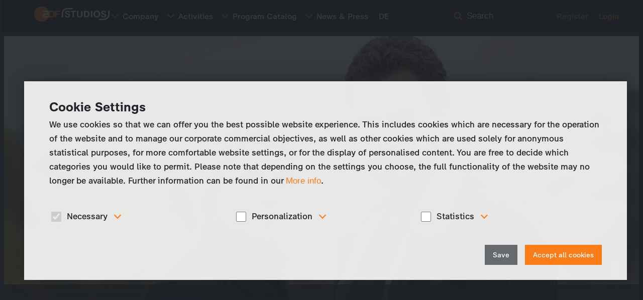

--- FILE ---
content_type: text/html; charset=UTF-8
request_url: https://www.zdf-studios.com/en/program-catalog/international/drama/collections/crime-suspense/ore-mountains-mystery
body_size: 21331
content:
<!DOCTYPE html>
<html lang="en" dir="ltr" prefix="og: https://ogp.me/ns#">
  <head>
    <meta charset="utf-8" />
<link rel="canonical" href="https://www.zdf-studios.com/en/program-catalog/international/drama/collections/crime-suspense/ore-mountains-mystery" />
<meta name="Generator" content="Drupal 10 (https://www.drupal.org)" />
<meta name="MobileOptimized" content="width" />
<meta name="HandheldFriendly" content="true" />
<meta name="viewport" content="width=device-width, initial-scale=1.0" />
<style>#sliding-popup.sliding-popup-top { position: fixed; }</style>
<link rel="icon" href="/sites/default/files/favicon.png" type="image/png" />
<link rel="alternate" hreflang="en" href="https://www.zdf-studios.com/en/program-catalog/international/drama/collections/crime-suspense/ore-mountains-mystery" />
<link rel="alternate" hreflang="de" href="https://www.zdf-studios.com/de/programmkatalog/international/drama/collections/crime-suspense/erzgebirgskrimi" />
<script src="/sites/default/files/eu_cookie_compliance/eu_cookie_compliance.script.js?t8sp5t" defer></script>

    <title>Ore Mountains Mystery | ZDF Studios</title>

    <link rel="stylesheet" media="all" href="/core/modules/system/css/components/align.module.css?t8sp5t" />
<link rel="stylesheet" media="all" href="/core/modules/system/css/components/fieldgroup.module.css?t8sp5t" />
<link rel="stylesheet" media="all" href="/core/modules/system/css/components/container-inline.module.css?t8sp5t" />
<link rel="stylesheet" media="all" href="/core/modules/system/css/components/clearfix.module.css?t8sp5t" />
<link rel="stylesheet" media="all" href="/core/modules/system/css/components/details.module.css?t8sp5t" />
<link rel="stylesheet" media="all" href="/core/modules/system/css/components/hidden.module.css?t8sp5t" />
<link rel="stylesheet" media="all" href="/core/modules/system/css/components/item-list.module.css?t8sp5t" />
<link rel="stylesheet" media="all" href="/core/modules/system/css/components/js.module.css?t8sp5t" />
<link rel="stylesheet" media="all" href="/core/modules/system/css/components/nowrap.module.css?t8sp5t" />
<link rel="stylesheet" media="all" href="/core/modules/system/css/components/position-container.module.css?t8sp5t" />
<link rel="stylesheet" media="all" href="/core/modules/system/css/components/reset-appearance.module.css?t8sp5t" />
<link rel="stylesheet" media="all" href="/core/modules/system/css/components/resize.module.css?t8sp5t" />
<link rel="stylesheet" media="all" href="/core/modules/system/css/components/system-status-counter.css?t8sp5t" />
<link rel="stylesheet" media="all" href="/core/modules/system/css/components/system-status-report-counters.css?t8sp5t" />
<link rel="stylesheet" media="all" href="/core/modules/system/css/components/system-status-report-general-info.css?t8sp5t" />
<link rel="stylesheet" media="all" href="/core/modules/system/css/components/tablesort.module.css?t8sp5t" />
<link rel="stylesheet" media="all" href="/core/modules/views/css/views.module.css?t8sp5t" />
<link rel="stylesheet" media="all" href="/modules/contrib/eu_cookie_compliance/css/eu_cookie_compliance.bare.css?t8sp5t" />
<link rel="stylesheet" media="all" href="/themes/custom/dreist/build/assets/main-DMr_rYwx.css?t8sp5t" />
<link rel="stylesheet" media="all" href="/themes/custom/dreist/build/assets/react-DDI8KG_n.css?t8sp5t" />

    
    
  </head>
  <body class="language--en path-node page-node-type-dd-catalog">
        <a href="#main-content" class="visually-hidden focusable skip-link">
      Skip to main content
    </a>
    
      <div class="dialog-off-canvas-main-canvas" data-off-canvas-main-canvas>
    <header class="header">
  <div class="header__content">
    <a href="https://www.zdf-studios.com/en" class="header__logo">
      
<svg id="Gruppe_7956" data-name="Gruppe 7956" xmlns="http://www.w3.org/2000/svg" xmlns:xlink="http://www.w3.org/1999/xlink" width="250" height="50.64" viewBox="0 0 250 50.64">
  <defs>
    <clipPath id="clip-path">
      <rect id="Rechteck_2224" data-name="Rechteck 2224" width="250" height="50.64" fill="none"/>
    </clipPath>
  </defs>
  <g id="Gruppe_7956-2" data-name="Gruppe 7956" clip-path="url(#clip-path)">
    <path id="Pfad_1394" data-name="Pfad 1394" d="M58.213,32.766H52.889V18.048h5.323c4.183,0,5.687,1.789,5.687,7.359s-1.5,7.36-5.687,7.36M78.2,18.048h8.45V14.04H76.468c-5.474,0-7.722,3.064-7.722,7.866l0,.469c-.915-5.655-4.274-8.336-10.429-8.336H48a25.319,25.319,0,1,0-.086,22.733H58.434c2.52,0,4.778-.15,7.092-1.993a9.1,9.1,0,0,0,3.191-5.624v7.587H73.54l.007-8.93H84.933V23.839H73.54l.065-1.609c0-2.608.784-4.182,4.59-4.182" fill="#fa7d19"/>
    <path id="Pfad_1395" data-name="Pfad 1395" d="M123.728,65.941h3.144c2.5,0,3.976-.5,3.976-2.621,0-2.177-1.473-2.786-4.036-2.786H116.147V56.527h12.406c6.294,0,7.185,4.405,7.185,6.862,0,2.614-1.066,6.761-7.193,6.761H125.5c-3.808,0-4.629,1.377-4.629,3.982v1.217h14.241V79.23H116.007V73.59c0-4.8,2.256-7.648,7.721-7.648" transform="translate(-87.193 -42.487)" fill="#fff"/>
    <path id="Pfad_1396" data-name="Pfad 1396" d="M493.823,79.82V61.832h-6.506v-3.91H504.96v3.91h-6.506V79.82Z" transform="translate(-366.275 -43.535)" fill="#fff"/>
    <path id="Pfad_1397" data-name="Pfad 1397" d="M571.209,71.624v-13.7h4.63V71.436c0,3.348,1.689,5.005,4.693,5.005,2.972,0,4.661-1.658,4.661-5.005V57.922h4.63v13.7c0,4.817-2.909,8.7-9.291,8.7-6.538,0-9.323-3.879-9.323-8.7" transform="translate(-429.33 -43.535)" fill="#fff"/>
    <path id="Pfad_1398" data-name="Pfad 1398" d="M664.98,79.821v-21.9h6.694c5.912,0,11.888,3.034,11.888,10.792,0,8.384-6.163,11.106-11.638,11.106Zm4.63-3.848h2.5c3,0,6.663-1.377,6.663-7.226,0-4.161-2.252-6.976-6.945-6.976H669.61Z" transform="translate(-499.81 -43.536)" fill="#fff"/>
    <rect id="Rechteck_2223" data-name="Rechteck 2223" width="4.63" height="21.898" transform="translate(188.407 14.387)" fill="#fff"/>
    <path id="Pfad_1399" data-name="Pfad 1399" d="M793.538,67.356c0-7.758,5.068-11.449,10.918-11.449s10.886,3.691,10.886,11.449c0,7.821-5.037,11.449-10.886,11.449s-10.918-3.629-10.918-11.449m17.018,0c0-4.63-2.065-7.57-6.1-7.57s-6.132,2.94-6.132,7.57c0,4.692,2.1,7.57,6.132,7.57s6.1-2.878,6.1-7.57" transform="translate(-596.437 -42.021)" fill="#fff"/>
    <path id="Pfad_1400" data-name="Pfad 1400" d="M386.269,21.007A18.682,18.682,0,0,0,367.46,39.641V52.533h4.614V39.641a14.239,14.239,0,0,1,14.2-14.379h17.475V21.007Z" transform="translate(-276.189 -15.789)" fill="#fff"/>
    <path id="Pfad_1401" data-name="Pfad 1401" d="M879.115,87.5a18.682,18.682,0,0,0,18.809-18.634V55.974H893.31V68.865a14.239,14.239,0,0,1-14.2,14.379H862.04V87.5Z" transform="translate(-647.924 -42.071)" fill="#fff"/>
    <path id="Pfad_1402" data-name="Pfad 1402" d="M408.5,71.987h4.63c.407,2.158,2.1,3.034,4.473,3.034,2.252,0,3.817-1,3.817-2.816,0-5.005-12.17-2-12.17-10.011,0-3.816,3.379-6.288,8.134-6.288,4.943,0,7.977,2.315,8.477,6.288h-4.567c-.25-1.5-1.283-2.628-3.848-2.628-2.158,0-3.5.876-3.5,2.378,0,4.411,12.263,1.814,12.263,10.1,0,4.317-3.629,6.757-8.54,6.757-4.849,0-8.79-2.221-9.166-6.819" transform="translate(-307.036 -42.021)" fill="#fff"/>
    <path id="Pfad_1403" data-name="Pfad 1403" d="M891.288,71.987h4.63c.407,2.158,2.1,3.034,4.473,3.034,2.252,0,3.817-1,3.817-2.816,0-5.005-12.169-2-12.169-10.011,0-3.816,3.378-6.288,8.133-6.288,4.943,0,7.977,2.315,8.478,6.288h-4.567c-.25-1.5-1.283-2.628-3.848-2.628-2.158,0-3.5.876-3.5,2.378,0,4.411,12.263,1.814,12.263,10.1,0,4.317-3.629,6.757-8.541,6.757-4.849,0-8.79-2.221-9.166-6.819" transform="translate(-669.907 -42.021)" fill="#fff"/>
  </g>
</svg>
    </a>
    <a href="" class="header__nav-toggle">
      <span class="icon icon--expand icon--tint-primary icon--xs header__nav-toggle-icon"  aria-hidden="true"><span class="icon__inner"><svg><use xlink:href="#expand" /></svg></span></span>
      Menu
    </a>
    <div class="header__nav">
      <nav class="header__nav-main">
        <ul class="header__nav-items">
              
                            <li class="header__nav-item header__nav-item--expandable">
        <a href="/en/company">
                      <span class="header__nav-expand">
              <span class="icon icon--expand icon--tint-primary icon--xs header__nav-expand-icon"  aria-hidden="true"><span class="icon__inner"><svg><use xlink:href="#expand" /></svg></span></span>
            </span>
                    Company
        </a>
                                    <div class="header__subnav header__subnav--level-2">
        <ul class="header__subnav-items">
          <li class="header__subnav-item header__subnav-item--back">
            <a>
              <span class="icon icon--expand icon--tint-primary icon--xs header__subnav-item-icon"  aria-hidden="true"><span class="icon__inner"><svg><use xlink:href="#expand" /></svg></span></span>
              zurück
            </a>
          </li>
                    <li class="header__subnav-item header__subnav-item--expandable">
        <a href="/en/company">
                      <span class="header__subnav-expand">
              <span class="icon icon--expand icon--tint-primary icon--xs header__subnav-expand-icon"  aria-hidden="true"><span class="icon__inner"><svg><use xlink:href="#expand" /></svg></span></span>
            </span>
                    Company Profile
        </a>
                                    <div class="header__subnav header__subnav--level-3">
        <ul class="header__subnav-items">
          <li class="header__subnav-item header__subnav-item--back">
            <a>
              <span class="icon icon--expand icon--tint-primary icon--xs header__subnav-item-icon"  aria-hidden="true"><span class="icon__inner"><svg><use xlink:href="#expand" /></svg></span></span>
              zurück
            </a>
          </li>
                    <li class="header__subnav-item">
        <a href="/en/company/mainz">
                    Mainz
        </a>
              </li>
                <li class="header__subnav-item">
        <a href="/en/company/code-conduct">
                    Code of Conduct
        </a>
              </li>
                </ul>
      </div>
      
              </li>
                <li class="header__subnav-item">
        <a href="/en/company/business-mission">
                    Business Mission
        </a>
              </li>
                <li class="header__subnav-item">
        <a href="/en/company/management">
                    Management
        </a>
              </li>
                <li class="header__subnav-item">
        <a href="/en/company/organisational-chart">
                    Organisational Chart
        </a>
              </li>
                <li class="header__subnav-item header__subnav-item--expandable">
        <a href="/en/company/genre-departments">
                      <span class="header__subnav-expand">
              <span class="icon icon--expand icon--tint-primary icon--xs header__subnav-expand-icon"  aria-hidden="true"><span class="icon__inner"><svg><use xlink:href="#expand" /></svg></span></span>
            </span>
                    Genre Departments
        </a>
                                    <div class="header__subnav header__subnav--level-3">
        <ul class="header__subnav-items">
          <li class="header__subnav-item header__subnav-item--back">
            <a>
              <span class="icon icon--expand icon--tint-primary icon--xs header__subnav-item-icon"  aria-hidden="true"><span class="icon__inner"><svg><use xlink:href="#expand" /></svg></span></span>
              zurück
            </a>
          </li>
                    <li class="header__subnav-item">
        <a href="/en/company/genre-departments/drama">
                    Drama
        </a>
              </li>
                <li class="header__subnav-item">
        <a href="/en/company/genre-departments/unscripted">
                    Unscripted
        </a>
              </li>
                <li class="header__subnav-item">
        <a href="/en/company/genre-departments/junior">
                    Junior
        </a>
              </li>
                </ul>
      </div>
      
              </li>
                <li class="header__subnav-item">
        <a href="/en/company/affiliates">
                    Affiliates
        </a>
              </li>
                <li class="header__subnav-item">
        <a href="/en/company/career">
                    Career
        </a>
              </li>
                </ul>
      </div>
      
              </li>
                <li class="header__nav-item header__nav-item--expandable">
        <a href="/en/activities">
                      <span class="header__nav-expand">
              <span class="icon icon--expand icon--tint-primary icon--xs header__nav-expand-icon"  aria-hidden="true"><span class="icon__inner"><svg><use xlink:href="#expand" /></svg></span></span>
            </span>
                    Activities
        </a>
                                    <div class="header__subnav header__subnav--level-2">
        <ul class="header__subnav-items">
          <li class="header__subnav-item header__subnav-item--back">
            <a>
              <span class="icon icon--expand icon--tint-primary icon--xs header__subnav-item-icon"  aria-hidden="true"><span class="icon__inner"><svg><use xlink:href="#expand" /></svg></span></span>
              zurück
            </a>
          </li>
                    <li class="header__subnav-item header__subnav-item--expandable">
        <a href="/en/activities/program-acquisitions">
                      <span class="header__subnav-expand">
              <span class="icon icon--expand icon--tint-primary icon--xs header__subnav-expand-icon"  aria-hidden="true"><span class="icon__inner"><svg><use xlink:href="#expand" /></svg></span></span>
            </span>
                    Program Acquisitions
        </a>
                                    <div class="header__subnav header__subnav--level-3">
        <ul class="header__subnav-items">
          <li class="header__subnav-item header__subnav-item--back">
            <a>
              <span class="icon icon--expand icon--tint-primary icon--xs header__subnav-item-icon"  aria-hidden="true"><span class="icon__inner"><svg><use xlink:href="#expand" /></svg></span></span>
              zurück
            </a>
          </li>
                    <li class="header__subnav-item">
        <a href="/en/activities/program-acquisitions/zdf-departments">
                    ZDF-Departments
        </a>
              </li>
                <li class="header__subnav-item">
        <a href="/en/activities/program-acquisitions/faq">
                    FAQ
        </a>
              </li>
                </ul>
      </div>
      
              </li>
                <li class="header__subnav-item">
        <a href="/en/activities/program-sales">
                    Program Sales
        </a>
              </li>
                <li class="header__subnav-item">
        <a href="/en/activities/footage-sales">
                    Footage Sales
        </a>
              </li>
                <li class="header__subnav-item header__subnav-item--expandable">
        <a href="/en/activities/coproductions">
                      <span class="header__subnav-expand">
              <span class="icon icon--expand icon--tint-primary icon--xs header__subnav-expand-icon"  aria-hidden="true"><span class="icon__inner"><svg><use xlink:href="#expand" /></svg></span></span>
            </span>
                    Coproductions
        </a>
                                    <div class="header__subnav header__subnav--level-3">
        <ul class="header__subnav-items">
          <li class="header__subnav-item header__subnav-item--back">
            <a>
              <span class="icon icon--expand icon--tint-primary icon--xs header__subnav-item-icon"  aria-hidden="true"><span class="icon__inner"><svg><use xlink:href="#expand" /></svg></span></span>
              zurück
            </a>
          </li>
                    <li class="header__subnav-item">
        <a href="/en/activities/coproductions/coproductions">
                    Coproductions
        </a>
              </li>
                <li class="header__subnav-item">
        <a href="/en/activities/coproductions/faq">
                    FAQ
        </a>
              </li>
                </ul>
      </div>
      
              </li>
                <li class="header__subnav-item header__subnav-item--expandable">
        <a href="/en/activities/merchandising">
                      <span class="header__subnav-expand">
              <span class="icon icon--expand icon--tint-primary icon--xs header__subnav-expand-icon"  aria-hidden="true"><span class="icon__inner"><svg><use xlink:href="#expand" /></svg></span></span>
            </span>
                    Merchandising
        </a>
                                    <div class="header__subnav header__subnav--level-3">
        <ul class="header__subnav-items">
          <li class="header__subnav-item header__subnav-item--back">
            <a>
              <span class="icon icon--expand icon--tint-primary icon--xs header__subnav-item-icon"  aria-hidden="true"><span class="icon__inner"><svg><use xlink:href="#expand" /></svg></span></span>
              zurück
            </a>
          </li>
                    <li class="header__subnav-item">
        <a href="/en/activities/merchandising/licensing">
                    Licensing
        </a>
              </li>
                <li class="header__subnav-item">
        <a href="/en/activities/merchandising/product-promotion">
                    Product Promotion
        </a>
              </li>
                <li class="header__subnav-item">
        <a href="/en/activities/merchandising/brand-portfolio">
                    Brand Portfolio
        </a>
              </li>
                <li class="header__subnav-item">
        <a href="/en/activities/merchandising/faq">
                    FAQ
        </a>
              </li>
                </ul>
      </div>
      
              </li>
                </ul>
      </div>
      
              </li>
                <li class="header__nav-item header__nav-item--expandable">
        <a href="/en/program-catalog">
                      <span class="header__nav-expand">
              <span class="icon icon--expand icon--tint-primary icon--xs header__nav-expand-icon"  aria-hidden="true"><span class="icon__inner"><svg><use xlink:href="#expand" /></svg></span></span>
            </span>
                    Program Catalog
        </a>
                                    <div class="header__subnav header__subnav--level-2">
        <ul class="header__subnav-items">
          <li class="header__subnav-item header__subnav-item--back">
            <a>
              <span class="icon icon--expand icon--tint-primary icon--xs header__subnav-item-icon"  aria-hidden="true"><span class="icon__inner"><svg><use xlink:href="#expand" /></svg></span></span>
              zurück
            </a>
          </li>
                    <li class="header__subnav-item header__subnav-item--expandable">
        <a href="/en/program-catalog/international">
                      <span class="header__subnav-expand">
              <span class="icon icon--expand icon--tint-primary icon--xs header__subnav-expand-icon"  aria-hidden="true"><span class="icon__inner"><svg><use xlink:href="#expand" /></svg></span></span>
            </span>
                    International
        </a>
                                    <div class="header__subnav header__subnav--level-3">
        <ul class="header__subnav-items">
          <li class="header__subnav-item header__subnav-item--back">
            <a>
              <span class="icon icon--expand icon--tint-primary icon--xs header__subnav-item-icon"  aria-hidden="true"><span class="icon__inner"><svg><use xlink:href="#expand" /></svg></span></span>
              zurück
            </a>
          </li>
                    <li class="header__subnav-item">
        <a href="/en/program-catalog/international/drama">
                    Drama
        </a>
              </li>
                <li class="header__subnav-item">
        <a href="/en/program-catalog/international/unscripted">
                    Unscripted
        </a>
              </li>
                <li class="header__subnav-item">
        <a href="/en/program-catalog/international/junior">
                    Junior
        </a>
              </li>
                </ul>
      </div>
      
              </li>
                <li class="header__subnav-item header__subnav-item--expandable">
        <a href="/en/program-catalog/d-a-ch">
                      <span class="header__subnav-expand">
              <span class="icon icon--expand icon--tint-primary icon--xs header__subnav-expand-icon"  aria-hidden="true"><span class="icon__inner"><svg><use xlink:href="#expand" /></svg></span></span>
            </span>
                    German-speaking territories
        </a>
                                    <div class="header__subnav header__subnav--level-3">
        <ul class="header__subnav-items">
          <li class="header__subnav-item header__subnav-item--back">
            <a>
              <span class="icon icon--expand icon--tint-primary icon--xs header__subnav-item-icon"  aria-hidden="true"><span class="icon__inner"><svg><use xlink:href="#expand" /></svg></span></span>
              zurück
            </a>
          </li>
                    <li class="header__subnav-item">
        <a href="/en/program-catalog/d-a-ch/drama">
                    Drama
        </a>
              </li>
                <li class="header__subnav-item">
        <a href="/en/program-catalog/d-a-ch/unscripted-0">
                    Unscripted
        </a>
              </li>
                <li class="header__subnav-item">
        <a href="/en/program-catalog/d-a-ch/junior">
                    Junior
        </a>
              </li>
                </ul>
      </div>
      
              </li>
                </ul>
      </div>
      
              </li>
                <li class="header__nav-item header__nav-item--expandable">
        <a href="/en/news-press">
                      <span class="header__nav-expand">
              <span class="icon icon--expand icon--tint-primary icon--xs header__nav-expand-icon"  aria-hidden="true"><span class="icon__inner"><svg><use xlink:href="#expand" /></svg></span></span>
            </span>
                    News & Press
        </a>
                                    <div class="header__subnav header__subnav--level-2">
        <ul class="header__subnav-items">
          <li class="header__subnav-item header__subnav-item--back">
            <a>
              <span class="icon icon--expand icon--tint-primary icon--xs header__subnav-item-icon"  aria-hidden="true"><span class="icon__inner"><svg><use xlink:href="#expand" /></svg></span></span>
              zurück
            </a>
          </li>
                    <li class="header__subnav-item header__subnav-item--expandable">
        <a href="/en/news-press">
                      <span class="header__subnav-expand">
              <span class="icon icon--expand icon--tint-primary icon--xs header__subnav-expand-icon"  aria-hidden="true"><span class="icon__inner"><svg><use xlink:href="#expand" /></svg></span></span>
            </span>
                    Press
        </a>
                                    <div class="header__subnav header__subnav--level-3">
        <ul class="header__subnav-items">
          <li class="header__subnav-item header__subnav-item--back">
            <a>
              <span class="icon icon--expand icon--tint-primary icon--xs header__subnav-item-icon"  aria-hidden="true"><span class="icon__inner"><svg><use xlink:href="#expand" /></svg></span></span>
              zurück
            </a>
          </li>
                    <li class="header__subnav-item">
        <a href="/en/news-press/press-releases">
                    Press Releases
        </a>
              </li>
                <li class="header__subnav-item">
        <a href="/en/news-press/downloads-presse">
                    Downloads Press
        </a>
              </li>
                <li class="header__subnav-item">
        <a href="/en/news-press/press-review">
                    Press Review
        </a>
              </li>
                </ul>
      </div>
      
              </li>
                <li class="header__subnav-item">
        <a href="/en/news-press/markets-and-events">
                    Markets and Events
        </a>
              </li>
                </ul>
      </div>
      
              </li>
          


  <li hreflang="de" data-drupal-link-system-path="node/420" class="header__nav-item"><a href="/de/programmkatalog/international/drama/collections/crime-suspense/erzgebirgskrimi" class="language-link" hreflang="de" data-drupal-link-system-path="node/420">DE</a></li>


        </ul>
      </nav>
      <div class="header__nav-search-button">
  <span class="icon icon--search icon--tint-primary icon--xs"  aria-hidden="true"><span class="icon__inner"><svg><use xlink:href="#search" /></svg></span></span> <button class="header__nav-search-button-text">Search</button>
</div>

<div class="header__nav-search">
  <form class="search-field" data-drupal-selector="dd-search-header-form" action="/en/search" method="get" id="dd-search-header-form" accept-charset="UTF-8">
  <div class="form-field form-field--search">
  <label for="edit-keys" class="visually-hidden form-field__label">Search</label>
  
<input class="search-field__control form-search form-field__input" data-drupal-selector="edit-keys" type="search" id="edit-keys" name="keys" value="" size="60" maxlength="128" placeholder="Search">

    </div>
<button type="submit" class="search-field__submit" data-drupal-selector="edit-submit"><span class="icon icon--search icon--tint-primary icon--sm " aria-hidden="true">
  <span class="icon__inner">
    <svg role="img" title="">
      <use xlink:href="#search" />
    </svg>
  </span>
</span>
</button>
<div class="search-field__results" data-drupal-selector="edit-results"></div>

</form>

</div>


      <nav class="header__nav-guests">
  <ul class="header__nav-items">
        <li class="header__nav-item header__nav-item--muted">
      <a href="/en/account/register">Register</a>
    </li>
    <li class="header__nav-item header__nav-item--highlight">
      <a href="/en/user/login?destination=/en/program-catalog/international/drama/collections/crime-suspense/ore-mountains-mystery">Login</a>
    </li>
  </ul>
</nav>
    </div>
    <div class="header__actions-mobile">
      
    </div>
  </div>
</header>

<main class="main">
  
    <div>
    <div data-drupal-messages-fallback class="hidden"></div>

  </div>

  

  <a id="main-content" tabindex="-1"></a>


    <div>
    <div id="block-dreist-content">
  
    
      <div  data-history-node-id="420">
            
<div class="hero hero--align-top">
  <div class="hero__stage">
    <div class="hero__image js-hero-image">
      <img src="/sites/default/files/styles/dd_catalog_hero_top/public/media/catalog/posterframe/45923-ergebirgekrimios.jpg?itok=JMZqm5g5" width="1920" height="1080" alt="" title="" loading="lazy" />



    </div>

    <div class="hero__video js-hero-player">
      <video
        class="video-js"
        controls
        preload="auto"
        poster="https://www.zdf-studios.com/sites/default/files/media/catalog/posterframe/45923-ergebirgekrimios.jpg"
        width="1920"
        height="1080"
      >
      </video>
    </div>
  </div>

  </div>


  <div class="title-bar title-bar--fixed js-title-bar">
    <div class="title-bar__spacer js-title-bar-spacer"></div>
    <div class="title-bar__content js-title-bar-content">
      <div class="content content--constrained">
        <h1 class="typo-alpha mb-3">
<span>Ore Mountains Mystery</span>
</h1>

        <div class="grid grid--xl">
          <div class="grid__cell">
            <p>screenable online: 13 episodes</p>

            
          </div>
          <div class="grid__cell">
            
<ul class="breadcrumb ">
      <li>
      

<a href="/en/program-catalog/international" title="International" target="_self"  class="icon-link icon-link--primary-icon breadcrumb__icon">
  <span class="icon icon--chevron-right icon--xs icon-link__icon"  aria-hidden="true"><span class="icon__inner"><svg><use xlink:href="#chevron-right" /></svg></span></span> International
</a>
    </li>
      <li>
      

<a href="/en/program-catalog/international/drama" title="Drama" target="_self"  class="icon-link icon-link--primary-icon breadcrumb__icon">
  <span class="icon icon--chevron-right icon--xs icon-link__icon"  aria-hidden="true"><span class="icon__inner"><svg><use xlink:href="#chevron-right" /></svg></span></span> Drama
</a>
    </li>
      <li>
      

<a href="/en/program-catalog/international/drama/collections" title="Collections" target="_self"  class="icon-link icon-link--primary-icon breadcrumb__icon">
  <span class="icon icon--chevron-right icon--xs icon-link__icon"  aria-hidden="true"><span class="icon__inner"><svg><use xlink:href="#chevron-right" /></svg></span></span> Collections
</a>
    </li>
      <li>
      

<a href="/en/program-catalog/international/drama/collections/crime-suspense" title="Crime + Suspense" target="_self"  class="icon-link icon-link--primary-icon breadcrumb__icon">
  <span class="icon icon--chevron-right icon--xs icon-link__icon"  aria-hidden="true"><span class="icon__inner"><svg><use xlink:href="#chevron-right" /></svg></span></span> Crime + Suspense
</a>
    </li>
  </ul>
          </div>
        </div>
      </div>
    </div>
  </div>

  <div class="block">
    <div class="content content--constrained">
      <div class="grid">
        <div class="grid__main">
          
          <div class="mt-8 prose prose--light"><p>The legendary Ore Mountains and their cultural landscape shaped by mining is where Chief Inspector Robert Winkler and his young German-Hungarian assistant Karina conduct their investigations. The region offers a veritable treasure trove of exciting crime stories that do not always end well for everyone ...</p>
</div>

          
          <div class="block"><div class="accordion js-accordion">

<div class="accordion__item ">
  <h4 class="accordion__header">
    <span class="icon icon--chevron-right icon--tint-primary icon--sm icon--accordion"  aria-hidden="true"><span class="icon__inner"><svg><use xlink:href="#chevron-right" /></svg></span></span> The Body in the Tunnel (eps. 1)</h4>
  <div class="accordion__content">

    <a class="accordion__intro" href="/en/program-catalog/international/drama/collections/crime-suspense/ore-mountains-mystery/body-tunnel-eps-1" title="The Body in the Tunnel (eps. 1)">
      <div class="accordion__image">
        <img src="/sites/default/files/styles/dd_catalog_hero_top/public/media/catalog/posterframe/45925-ergebirgekrimidertoteimstollenos.jpg?itok=CKQtwjfD" width="1920" height="1080" alt="" title="" loading="lazy" />



      </div>
      <div class="accordion__text">
        Chief Inspector Adam and his young colleague Karina investigate the death of Dr. Hellmann, whose body was found by forest ranger Saskia Bergelt in an old mine shaft in the Ore Mountains region. The…
      </div>
    </a>

    
    </div>
</div>


<div class="accordion__item ">
  <h4 class="accordion__header">
    <span class="icon icon--chevron-right icon--tint-primary icon--sm icon--accordion"  aria-hidden="true"><span class="icon__inner"><svg><use xlink:href="#chevron-right" /></svg></span></span> A Deadly Harmony (eps. 2)</h4>
  <div class="accordion__content">

    <a class="accordion__intro" href="/en/program-catalog/international/drama/collections/crime-suspense/ore-mountains-mystery/a-deadly-harmony-eps-2" title="A Deadly Harmony (eps. 2)">
      <div class="accordion__image">
        <img src="/sites/default/files/styles/dd_catalog_hero_top/public/media/catalog/posterframe/46676-erzgebirgskrimitoedlicherakkordos.jpg?itok=0EkA1CDh" width="1920" height="1080" alt="" title="" loading="lazy" />



      </div>
      <div class="accordion__text">
        Landscape designer Katja Hartmann is found beaten to death in the woods. Chief Inspector Robert Winkler and his colleague Karina Szabo investigate the case involving the Schneeberg Miners Orchestra,…
      </div>
    </a>

    
    </div>
</div>


<div class="accordion__item ">
  <h4 class="accordion__header">
    <span class="icon icon--chevron-right icon--tint-primary icon--sm icon--accordion"  aria-hidden="true"><span class="icon__inner"><svg><use xlink:href="#chevron-right" /></svg></span></span> The Dead Man in the Moat (eps. 3)</h4>
  <div class="accordion__content">

    <a class="accordion__intro" href="/en/program-catalog/international/drama/collections/crime-suspense/ore-mountains-mystery/dead-man-moat-eps-3" title="The Dead Man in the Moat (eps. 3)">
      <div class="accordion__image">
        <img src="/sites/default/files/styles/dd_catalog_hero_top/public/media/catalog/posterframe/46836-burggraben.jpg?itok=yJvg19y3" width="1920" height="1080" alt="" title="" loading="lazy" />



      </div>
      <div class="accordion__text">
        The body of a roughly 75-year-old man is found during restoration and repair work at Hartenstein Castle. He died a violent death more than 20 years ago. Chief Inspector Winkler works with his young…
      </div>
    </a>

    
    </div>
</div>


<div class="accordion__item ">
  <h4 class="accordion__header">
    <span class="icon icon--chevron-right icon--tint-primary icon--sm icon--accordion"  aria-hidden="true"><span class="icon__inner"><svg><use xlink:href="#chevron-right" /></svg></span></span> The Last Bite (eps. 4)</h4>
  <div class="accordion__content">

    <a class="accordion__intro" href="/en/program-catalog/international/drama/collections/crime-suspense/ore-mountains-mystery/last-bite-eps-4" title="The Last Bite (eps. 4)">
      <div class="accordion__image">
        <img src="/sites/default/files/styles/dd_catalog_hero_top/public/media/catalog/posterframe/47336-der-letzte-bissen.jpg?itok=N3gCBYXu" width="1920" height="1080" alt="" title="" loading="lazy" />



      </div>
      <div class="accordion__text">
        At his hunting grounds, Judge Drösser is struck by a bullet and dies. He was close to many influential and powerful people, and was known for his harsh sentences. Chief Inspector Robert Winkler soon…
      </div>
    </a>

    
    </div>
</div>


<div class="accordion__item ">
  <h4 class="accordion__header">
    <span class="icon icon--chevron-right icon--tint-primary icon--sm icon--accordion"  aria-hidden="true"><span class="icon__inner"><svg><use xlink:href="#chevron-right" /></svg></span></span> Deadly Research (eps. 5)</h4>
  <div class="accordion__content">

    <a class="accordion__intro" href="/en/program-catalog/international/drama/collections/crime-suspense/ore-mountains-mystery/deadly-research-eps-5" title="Deadly Research (eps. 5)">
      <div class="accordion__image">
        <img src="/sites/default/files/styles/dd_catalog_hero/public/media/catalog/posterframe/erzgebirgskrimi-verhaengnisvolle-recherche-os.jpg?itok=3X8FQ6TF" width="1920" height="1080" alt="" title="" loading="lazy" />



      </div>
      <div class="accordion__text">
        While out jogging, Chief Inspector Robert Winkler gets a message from a journalist claiming to have some interesting information for him. Shortly afterwards, she is beaten to death while he is on the…
      </div>
    </a>

    
    </div>
</div>


<div class="accordion__item ">
  <h4 class="accordion__header">
    <span class="icon icon--chevron-right icon--tint-primary icon--sm icon--accordion"  aria-hidden="true"><span class="icon__inner"><svg><use xlink:href="#chevron-right" /></svg></span></span> A Deadly Reckoning (eps. 6)</h4>
  <div class="accordion__content">

    <a class="accordion__intro" href="/en/program-catalog/international/drama/collections/crime-suspense/ore-mountains-mystery/a-deadly-reckoning-eps-6" title="A Deadly Reckoning (eps. 6)">
      <div class="accordion__image">
        <img src="/sites/default/files/styles/dd_catalog_hero/public/media/catalog/posterframe/ergebirgskrimi-toedliche-abrechnung-os.jpg?itok=wpJ3OEKT" width="1920" height="1080" alt="" title="" loading="lazy" />



      </div>
      <div class="accordion__text">
        While guiding a tour of the forest, veteran forest ranger Georg Bergelt sees a rock climber plummet down a steep cliff. The inspectors discover the man was already dead when he fell. The victim is Dr…
      </div>
    </a>

    
    </div>
</div>


<div class="accordion__item ">
  <h4 class="accordion__header">
    <span class="icon icon--chevron-right icon--tint-primary icon--sm icon--accordion"  aria-hidden="true"><span class="icon__inner"><svg><use xlink:href="#chevron-right" /></svg></span></span> A Christmas Murder (eps. 7)</h4>
  <div class="accordion__content">

    <a class="accordion__intro" href="/en/program-catalog/international/drama/collections/crime-suspense/ore-mountains-mystery/a-christmas-murder-eps-7" title="A Christmas Murder (eps. 7)">
      <div class="accordion__image">
        <img src="/sites/default/files/styles/dd_catalog_hero_top/public/media/catalog/posterframe/erzgebirgskrimi-07-einmordzuweihnachten-os.jpg?itok=Au9vyG4o" width="1920" height="1080" alt="" title="" loading="lazy" />



      </div>
      <div class="accordion__text">
        When Saskia and her father Georg enter the mine in the snow-covered Ore Mountains with the miners’ music band for the traditional final shift before Christmas, they hear a deadly scream. Bernhard…
      </div>
    </a>

    
    </div>
</div>


<div class="accordion__item ">
  <h4 class="accordion__header">
    <span class="icon icon--chevron-right icon--tint-primary icon--sm icon--accordion"  aria-hidden="true"><span class="icon__inner"><svg><use xlink:href="#chevron-right" /></svg></span></span> Family Ties (eps. 8)</h4>
  <div class="accordion__content">

    <a class="accordion__intro" href="/en/program-catalog/international/drama/collections/crime-suspense/ore-mountains-mystery/family-ties-eps-8" title="Family Ties (eps. 8)">
      <div class="accordion__image">
        <img src="/sites/default/files/styles/dd_catalog_hero_top/public/media/catalog/posterframe/erzgebirgskrimi-familienband-os.jpg?itok=8bSLSfD0" width="1920" height="1080" alt="" title="" loading="lazy" />



      </div>
      <div class="accordion__text">
        Saskia finds a severely hypothermic Black infant, only two days old, abandoned in a tunnel. In the course of their investigation, Winkler and Szabo unearth a tragedy involving a long-established…
      </div>
    </a>

    
    </div>
</div>


<div class="accordion__item ">
  <h4 class="accordion__header">
    <span class="icon icon--chevron-right icon--tint-primary icon--sm icon--accordion"  aria-hidden="true"><span class="icon__inner"><svg><use xlink:href="#chevron-right" /></svg></span></span> The Mothers&#039; Tears (eps. 9)</h4>
  <div class="accordion__content">

    <a class="accordion__intro" href="/en/program-catalog/international/drama/collections/crime-suspense/ore-mountains-mystery/mothers-tears-eps-9" title="The Mothers&#039; Tears (eps. 9)">
      <div class="accordion__image">
        <img src="/sites/default/files/styles/dd_catalog_hero_top/public/media/catalog/posterframe/erzgebirgskrimi-die-traenen-der-muetter-os.jpg?itok=ZCMPDDtS" width="1920" height="1080" alt="" title="" loading="lazy" />



      </div>
      <div class="accordion__text">
        Inspector Robert Winkler and fellow detective Karina uncover two life-changing secrets while investigating the murder of young club owner Timo in the Ore Mountains, where his body is found carefully…
      </div>
    </a>

    
    </div>
</div>


<div class="accordion__item ">
  <h4 class="accordion__header">
    <span class="icon icon--chevron-right icon--tint-primary icon--sm icon--accordion"  aria-hidden="true"><span class="icon__inner"><svg><use xlink:href="#chevron-right" /></svg></span></span> Murder on the Camino (eps. 10)</h4>
  <div class="accordion__content">

    <a class="accordion__intro" href="/en/program-catalog/international/drama/collections/crime-suspense/ore-mountains-mystery/murder-camino-eps-10" title="Murder on the Camino (eps. 10)">
      <div class="accordion__image">
        <img src="/sites/default/files/styles/dd_catalog_hero_top/public/media/catalog/posterframe/45923-ergebirgekrimios.jpg?itok=JMZqm5g5" width="1920" height="1080" alt="" title="" loading="lazy" />



      </div>
      <div class="accordion__text">
        Two pilgrims stumble upon a dead body along the Saxony portion of the Camino de Santiago pilgrimage route. The deceased, a sawmill proprietor, appears to have died by suicide. But evidence soon…
      </div>
    </a>

    
    </div>
</div>


<div class="accordion__item ">
  <h4 class="accordion__header">
    <span class="icon icon--chevron-right icon--tint-primary icon--sm icon--accordion"  aria-hidden="true"><span class="icon__inner"><svg><use xlink:href="#chevron-right" /></svg></span></span> Winter Murder (eps. 11)</h4>
  <div class="accordion__content">

    <a class="accordion__intro" href="/en/program-catalog/international/drama/collections/crime-suspense/ore-mountains-mystery/winter-murder-eps-11" title="Winter Murder (eps. 11)">
      <div class="accordion__image">
        <img src="/sites/default/files/styles/dd_catalog_hero_top/public/media/catalog/posterframe/erzgebirgskrimi-wintermord-os.jpg?itok=KVqyG88_" width="1920" height="1080" alt="" title="" loading="lazy" />



      </div>
      <div class="accordion__text">
        Forest ranger Saskia discovers Franz Kofler, a lobbyist for a company that operates ski lifts, dead in a snow-covered car at the edge of the Oberwiesenthal forest. Koflerhad been tasked with…
      </div>
    </a>

    
    </div>
</div>


<div class="accordion__item ">
  <h4 class="accordion__header">
    <span class="icon icon--chevron-right icon--tint-primary icon--sm icon--accordion"  aria-hidden="true"><span class="icon__inner"><svg><use xlink:href="#chevron-right" /></svg></span></span> The Final Note (eps. 12)</h4>
  <div class="accordion__content">

    <a class="accordion__intro" href="/en/program-catalog/international/drama/collections/crime-suspense/ore-mountains-mystery/final-note-eps-12" title="The Final Note (eps. 12)">
      <div class="accordion__image">
        <img src="/sites/default/files/styles/dd_catalog_hero_top/public/media/catalog/posterframe/erzgebirgskrimi-die-letzte-note-os.jpg?itok=lN7IR-Ld" width="1920" height="1080" alt="" title="" loading="lazy" />



      </div>
      <div class="accordion__text">
        The city of Chemnitz, the 2025 European Capital of Culture, becomes the stage for tragedy when respected music teacher Marianne, who had put together an orchestra uniting former and current students,…
      </div>
    </a>

    
    </div>
</div>


<div class="accordion__item ">
  <h4 class="accordion__header">
    <span class="icon icon--chevron-right icon--tint-primary icon--sm icon--accordion"  aria-hidden="true"><span class="icon__inner"><svg><use xlink:href="#chevron-right" /></svg></span></span> Just Beyond The Border (eps. 13)</h4>
  <div class="accordion__content">

    <a class="accordion__intro" href="/en/program-catalog/international/drama/collections/crime-suspense/ore-mountains-mystery/just-beyond-border-eps-13" title="Just Beyond The Border (eps. 13)">
      <div class="accordion__image">
        <img src="/sites/default/files/styles/dd_catalog_hero_top/public/media/catalog/posterframe/erzgebirgskrimi-ueber-die-grenze-os.jpg?itok=8yt5YgRq" width="1920" height="1080" alt="" title="" loading="lazy" />



      </div>
      <div class="accordion__text">
        When a 30-year-old corpse is unearthed during construction work in Altenberg, it proves that crimes from the past can resurface at any time. For detectives Winkler and Szabo, everything initially…
      </div>
    </a>

    
    </div>
</div>
</div>
</div>


        </div>
        <aside class="grid__sidebar">

          <div class="button-stack">
            <a href="mailto:drama@zdf-studios.com?subject=Anfrage%20f%C3%BCr%20Ore%20Mountains%20Mystery&amp;body=%20https%3A//www.zdf-studios.com/en/program-catalog/international/drama/collections/crime-suspense/ore-mountains-mystery" title="Request information" class="button"><div><span class="icon icon--send icon--tint- icon--sm button__icon" aria-hidden="true">
  <span class="icon__inner">
    <svg role="img" title="">
      <use xlink:href="#send" />
    </svg>
  </span>
</span>
Request information</div>
</a>
            
          </div>

          <div class="meta__wrap js-meta-item">
  <h4 class="meta__headline">Format</h4>

  
      <p class="meta__text">13&times;90&rsquo;</p>
  
  
  
  </div>


          
          <div class="meta__wrap js-meta-item">
  <h4 class="meta__headline">Available</h4>

  
      <p class="meta__text">ready-made</p>
  
  
  
  </div>

          
          <div class="meta__wrap js-meta-item">
  <h4 class="meta__headline">Produced by</h4>

  
      <p class="meta__text">NFP Neue Filmproduktion</p>
  
  
  
  </div>

          <div class="meta__wrap js-meta-item">
  <h4 class="meta__headline">Cast</h4>

  
      <p class="meta__text">Kai Scheve, Stephan Luca, Lara Mandoki, Teresa Weißbach, Adina Vetter, Adrian Topol, Christian Grashof, Katrin Bühring, Tim Bergmann a. o.</p>
  
  
  
  </div>


          <div class="meta__wrap js-meta-item">
  <h4 class="meta__headline">Year of Production</h4>

  
      <p class="meta__text">2019 - present</p>
  
  
  
  </div>

          <div class="meta__wrap js-meta-item">
  <h4 class="meta__headline">Original Language</h4>

  
      <p class="meta__text">German</p>
  
  
  
  </div>

          <div class="meta__wrap js-meta-item">
  <h4 class="meta__headline">Broadcaster</h4>

  
      <p class="meta__text">ZDF</p>
  
  
  
  </div>

          <div class="meta__wrap js-meta-item">
  <h4 class="meta__headline">Writer</h4>

  
      <p class="meta__text">Jürgen Pomorin, Rainer Jahreis, Leo P. Ard</p>
  
  
  
  </div>

          <div class="meta__wrap js-meta-item">
  <h4 class="meta__headline">Director</h4>

  
      <p class="meta__text">Ulrich Zrenner</p>
  
  
  
  </div>

          
          
          
          

          
          
          
          

          <div class="share">
  <h4 class="share__headline">Share</h4>
  <div class="share__actions">
    <ul class="action-group">
      <li class="action-group__item">
        <a href="https://www.linkedin.com/shareArticle?mini=true&url=https://www.zdf-studios.com/en/program-catalog/international/drama/collections/crime-suspense/ore-mountains-mystery" title="Visit us on LinkedIn" target="_blank" rel="nofollow noopener" class="action-button action-button--mono-dark action-button--sm"><span class="icon icon--linkedin icon--xs action-button__icon"  aria-hidden="true"><span class="icon__inner"><svg><use xlink:href="#linkedin" /></svg></span></span></a>
      </li>
      <li class="action-group__item">
        <a href="https://www.facebook.com/sharer/sharer.php?u=https://www.zdf-studios.com/en/program-catalog/international/drama/collections/crime-suspense/ore-mountains-mystery" title="Visit us on Facebook" target="_blank" rel="nofollow noopener" class="action-button action-button--mono-dark action-button--sm"><span class="icon icon--facebook icon--xs action-button__icon"  aria-hidden="true"><span class="icon__inner"><svg><use xlink:href="#facebook" /></svg></span></span></a>
      </li>
      <li class="action-group__item">
        <a href="https://api.whatsapp.com/send?text=Ore Mountains Mystery%0ahttps://www.zdf-studios.com/en/program-catalog/international/drama/collections/crime-suspense/ore-mountains-mystery" title="Share on WhatsApp" target="_blank" rel="nofollow noopener" class="action-button action-button--mono-dark action-button--sm"><span class="icon icon--whatsapp icon--xs action-button__icon"  aria-hidden="true"><span class="icon__inner"><svg><use xlink:href="#whatsapp" /></svg></span></span></a>
      </li>
      <li class="action-group__item">
        <a href="mailto:?subject=Programm - Ore Mountains Mystery&body=Der Link zum aktuellen Programm: https://www.zdf-studios.com/en/program-catalog/international/drama/collections/crime-suspense/ore-mountains-mystery" title="Drop us a line" target="_blank" rel="nofollow noopener" class="action-button action-button--mono-dark action-button--sm"><span class="icon icon--mail icon--xs action-button__icon"  aria-hidden="true"><span class="icon__inner"><svg><use xlink:href="#mail" /></svg></span></span></a>
      </li>
    </ul>
  </div>
</div>

        </aside>
      </div>
      <div>
        <div class="block"><div class="js-catalog-gallery">
  <div class="swiper swiper--gallery js-gallery">
    <div class="swiper-wrapper" id="gallery--lightbox">

              <div class="swiper-slide">
          <img src="/sites/default/files/styles/dd_gallery/public/media/catalog/posterframe/45925-ergebirgekrimidertoteimstollenos.jpg?itok=A7JICSFS" alt="The Body in the Tunnel" title="" />


        </div>
              <div class="swiper-slide">
          <img src="/sites/default/files/styles/dd_gallery/public/media/catalog/posterframe/46676-erzgebirgskrimitoedlicherakkordos.jpg?itok=ogCs8vyZ" alt="" title="" />


        </div>
              <div class="swiper-slide">
          <img src="/sites/default/files/styles/dd_gallery/public/media/catalog/posterframe/46836-burggraben.jpg?itok=JKbmRfUb" alt="" title="" />


        </div>
              <div class="swiper-slide">
          <img src="/sites/default/files/styles/dd_gallery/public/media/catalog/posterframe/47336-der-letzte-bissen.jpg?itok=_Ovgs0b9" alt="" title="" />


        </div>
              <div class="swiper-slide">
          <img src="/sites/default/files/styles/dd_gallery/public/media/catalog/posterframe/erzgebirgskrimi-verhaengnisvolle-recherche-os.jpg?itok=9fauqunF" alt="Erzgebirgskrimi: Verhängnisvolle Recherche" title="" />


        </div>
              <div class="swiper-slide">
          <img src="/sites/default/files/styles/dd_gallery/public/media/catalog/posterframe/ergebirgskrimi-toedliche-abrechnung-os.jpg?itok=-A7ZhTEr" alt="Erzgebirgskrimi: Tödliche Abrechnung" title="" />


        </div>
              <div class="swiper-slide">
          <img src="/sites/default/files/styles/dd_gallery/public/media/catalog/posterframe/erzgebirgskrimi-07-einmordzuweihnachten-os.jpg?itok=UOdHoQWg" alt="" title="" />


        </div>
              <div class="swiper-slide">
          <img src="/sites/default/files/styles/dd_gallery/public/media/catalog/posterframe/erzgebirgskrimi-familienband-os.jpg?itok=j8h8jm-w" alt="Erzgebirgskrimi - Familienband" title="" />


        </div>
              <div class="swiper-slide">
          <img src="/sites/default/files/styles/dd_gallery/public/media/catalog/posterframe/erzgebirgskrimi-die-traenen-der-muetter-os.jpg?itok=nhIVeFno" alt="Erzgebirgskrimi - Die Tränen der Mütter" title="" />


        </div>
              <div class="swiper-slide">
          <img src="/sites/default/files/styles/dd_gallery/public/media/catalog/posterframe/erzgebirgskrimi-wintermord-os.jpg?itok=Rb1VrX6Z" alt="Erzgebirgskrimi - Wintermord" title="" />


        </div>
              <div class="swiper-slide">
          <img src="/sites/default/files/styles/dd_gallery/public/media/catalog/posterframe/erzgebirgskrimi-die-letzte-note-os.jpg?itok=gW2HHY2-" alt="Erzgebirgskrimi - Die letzte Note" title="" />


        </div>
              <div class="swiper-slide">
          <img src="/sites/default/files/styles/dd_gallery/public/media/catalog/posterframe/erzgebirgskrimi-ueber-die-grenze-os.jpg?itok=R-JtPNfO" alt="Erzgebirgskrimi - Über die Grenze" title="" />


        </div>
      
    </div>
    <div class="swiper__prev"><span class="icon icon--chevron-left icon--tint-primary icon--md"  aria-hidden="true"><span class="icon__inner"><svg><use xlink:href="#chevron-left" /></svg></span></span></div>
    <div class="swiper__next"><span class="icon icon--chevron-right icon--tint-primary icon--md"  aria-hidden="true"><span class="icon__inner"><svg><use xlink:href="#chevron-right" /></svg></span></span></div>
  </div>
  <div class="swiper swiper--thumbs js-gallery-thumbs">
    <div class="swiper-wrapper">

              <div class="swiper-slide">
          <img src="/sites/default/files/styles/dd_catalog_gallery_thumb/public/media/catalog/posterframe/45925-ergebirgekrimidertoteimstollenos.jpg?itok=DYkpUrWM" width="200" height="200" alt="The Body in the Tunnel" title="" loading="lazy" />


        </div>
              <div class="swiper-slide">
          <img src="/sites/default/files/styles/dd_catalog_gallery_thumb/public/media/catalog/posterframe/46676-erzgebirgskrimitoedlicherakkordos.jpg?itok=UDYyawW7" width="200" height="200" alt="" title="" loading="lazy" />


        </div>
              <div class="swiper-slide">
          <img src="/sites/default/files/styles/dd_catalog_gallery_thumb/public/media/catalog/posterframe/46836-burggraben.jpg?itok=XTBwLQsA" width="200" height="200" alt="" title="" loading="lazy" />


        </div>
              <div class="swiper-slide">
          <img src="/sites/default/files/styles/dd_catalog_gallery_thumb/public/media/catalog/posterframe/47336-der-letzte-bissen.jpg?itok=Fw68-36A" width="200" height="200" alt="" title="" loading="lazy" />


        </div>
              <div class="swiper-slide">
          <img src="/sites/default/files/styles/dd_catalog_gallery_thumb/public/media/catalog/posterframe/erzgebirgskrimi-verhaengnisvolle-recherche-os.jpg?itok=96dBJPMn" width="200" height="200" alt="Erzgebirgskrimi: Verhängnisvolle Recherche" title="" loading="lazy" />


        </div>
              <div class="swiper-slide">
          <img src="/sites/default/files/styles/dd_catalog_gallery_thumb/public/media/catalog/posterframe/ergebirgskrimi-toedliche-abrechnung-os.jpg?itok=WVCoNub4" width="200" height="200" alt="Erzgebirgskrimi: Tödliche Abrechnung" title="" loading="lazy" />


        </div>
              <div class="swiper-slide">
          <img src="/sites/default/files/styles/dd_catalog_gallery_thumb/public/media/catalog/posterframe/erzgebirgskrimi-07-einmordzuweihnachten-os.jpg?itok=Yp_e3wJ-" width="200" height="200" alt="" title="" loading="lazy" />


        </div>
              <div class="swiper-slide">
          <img src="/sites/default/files/styles/dd_catalog_gallery_thumb/public/media/catalog/posterframe/erzgebirgskrimi-familienband-os.jpg?itok=GD9FFd97" width="200" height="200" alt="Erzgebirgskrimi - Familienband" title="" loading="lazy" />


        </div>
              <div class="swiper-slide">
          <img src="/sites/default/files/styles/dd_catalog_gallery_thumb/public/media/catalog/posterframe/erzgebirgskrimi-die-traenen-der-muetter-os.jpg?itok=l_YB8B2N" width="200" height="200" alt="Erzgebirgskrimi - Die Tränen der Mütter" title="" loading="lazy" />


        </div>
              <div class="swiper-slide">
          <img src="/sites/default/files/styles/dd_catalog_gallery_thumb/public/media/catalog/posterframe/erzgebirgskrimi-wintermord-os.jpg?itok=cB3OVytn" width="200" height="200" alt="Erzgebirgskrimi - Wintermord" title="" loading="lazy" />


        </div>
              <div class="swiper-slide">
          <img src="/sites/default/files/styles/dd_catalog_gallery_thumb/public/media/catalog/posterframe/erzgebirgskrimi-die-letzte-note-os.jpg?itok=ETDLUWmW" width="200" height="200" alt="Erzgebirgskrimi - Die letzte Note" title="" loading="lazy" />


        </div>
              <div class="swiper-slide">
          <img src="/sites/default/files/styles/dd_catalog_gallery_thumb/public/media/catalog/posterframe/erzgebirgskrimi-ueber-die-grenze-os.jpg?itok=b8a_09AZ" width="200" height="200" alt="Erzgebirgskrimi - Über die Grenze" title="" loading="lazy" />


        </div>
      
    </div>
  </div>
</div>
</div>
      </div>
    </div>
  </div>

  <div class="views-element-container">  <div class="js-view-dom-id-f140b26896de9ddc7dc3022b0b5c0fa7051984fb80e490988f4b59cdd5d2dade views-view-dd-catalog-related block">
    <h2 class="typo-beta mb-8 ml-15">Related Videos</h2>
    
    
    

    <div class="teaser-slider">
  <div class="teaser-slider-inner swiper swiper--teaser js-teaser-slider">
    <div class="swiper-wrapper">

              <div class="swiper-slide">
                      <div  data-history-node-id="1381" class="is-fullheight">
  
  

  
<div class="card ">
  <a href="/en/program-catalog/international/drama/collections/crime-suspense/what-a-team" class="card__visual" title="What a Team!">
    <div class="card__image">
      <div>
    <img loading="lazy" src="/sites/default/files/styles/dd_card/public/media/catalog/posterframe/26875-einstarkesteamosneu.jpg?itok=oYwA4ft8" width="960" height="555" alt="What a Team!" />




</div>



      
    </div>
  </a>
  <div class="card__content">
    <div class="card__content-top">
      <h3 class="card__title">
        <a href="/en/program-catalog/international/drama/collections/crime-suspense/what-a-team" title="What a Team!">What a Team!</a>
        <span class="card__badges">
          
        </span>
      </h3>
      <div class="card__format"><p>screenable online: 3 episodes</p>
&nbsp;</div>
    </div>

    <div class="card__content-bottom">
      <div class="card__maingenre">Drama</div>
      <div class="card__subgenre">Crime + Suspense
</div>
      <div class="card__length">99&times;90&rsquo;</div>
    </div>
  </div>
  </div>
</div>

                  </div>
              <div class="swiper-slide">
                      <div  data-history-node-id="1701" class="is-fullheight">
  
  

  
<div class="card ">
  <a href="/en/program-catalog/international/drama/collections/crime-suspense/nele-neuhaus-murder-mysteries" class="card__visual" title="Nele Neuhaus – Murder Mysteries">
    <div class="card__image">
      <div>
    <img loading="lazy" src="/sites/default/files/styles/dd_card/public/media/catalog/posterframe/30115-nele-neuhaus-os-jpg-crop-display.jpg?itok=jLL4cCTq" width="960" height="555" alt="" />




</div>



      
    </div>
  </a>
  <div class="card__content">
    <div class="card__content-top">
      <h3 class="card__title">
        <a href="/en/program-catalog/international/drama/collections/crime-suspense/nele-neuhaus-murder-mysteries" title="Nele Neuhaus – Murder Mysteries">Nele Neuhaus – Murder Mysteries</a>
        <span class="card__badges">
          
        </span>
      </h3>
      <div class="card__format"><p>screenable online: 9 episodes</p>
&nbsp;</div>
    </div>

    <div class="card__content-bottom">
      <div class="card__maingenre">Drama</div>
      <div class="card__subgenre">Crime + Suspense
</div>
      <div class="card__length">13&times;90&rsquo;</div>
    </div>
  </div>
  </div>
</div>

                  </div>
              <div class="swiper-slide">
                      <div  data-history-node-id="10607" class="is-fullheight">
  
  

  
<div class="card ">
  <a href="/en/program-catalog/international/drama/collections/crime-suspense/katharina-tempel" class="card__visual" title="Katharina Tempel">
    <div class="card__image">
      <div>
    <img loading="lazy" src="/sites/default/files/styles/dd_card/public/media/catalog/posterframe/katharina-tempel-os.jpg?itok=vYP8Z9q9" width="960" height="555" alt="" />




</div>



      
    </div>
  </a>
  <div class="card__content">
    <div class="card__content-top">
      <h3 class="card__title">
        <a href="/en/program-catalog/international/drama/collections/crime-suspense/katharina-tempel" title="Katharina Tempel">Katharina Tempel</a>
        <span class="card__badges">
          
        </span>
      </h3>
      <div class="card__format">&nbsp;</div>
    </div>

    <div class="card__content-bottom">
      <div class="card__maingenre">Drama</div>
      <div class="card__subgenre">Crime + Suspense
</div>
      <div class="card__length">3&times;90&rsquo;</div>
    </div>
  </div>
  </div>
</div>

                  </div>
              <div class="swiper-slide">
                      <div  data-history-node-id="1300" class="is-fullheight">
  
  

  
<div class="card ">
  <a href="/en/program-catalog/international/drama/collections/crime-suspense/a-crime-munich" class="card__visual" title="A Crime in Munich">
    <div class="card__image">
      <div>
    <img loading="lazy" src="/sites/default/files/styles/dd_card/public/media/catalog/posterframe/35258-munichhomicideos.jpg?itok=qrQDHcQ1" width="960" height="555" alt="A Crime in Munich" title="35258_munichhomicideos.jpg" />




</div>



            <div class="card__remark">
        <span class="button  button--sm">New Episodes</span>

      </div>
      
    </div>
  </a>
  <div class="card__content">
    <div class="card__content-top">
      <h3 class="card__title">
        <a href="/en/program-catalog/international/drama/collections/crime-suspense/a-crime-munich" title="A Crime in Munich">A Crime in Munich</a>
        <span class="card__badges">
          
        </span>
      </h3>
      <div class="card__format"><p>screenable online: 2 episodes</p>
&nbsp;</div>
    </div>

    <div class="card__content-bottom">
      <div class="card__maingenre">Drama</div>
      <div class="card__subgenre">Crime + Suspense
</div>
      <div class="card__length">20&times;90&rsquo;</div>
    </div>
  </div>
  </div>
</div>

                  </div>
              <div class="swiper-slide">
                      <div  data-history-node-id="659" class="is-fullheight">
  
  

  
<div class="card ">
  <a href="/en/program-catalog/international/drama/collections/crime-suspense/a-black-forest-crime-thriller" class="card__visual" title="A Black Forest Crime Thriller">
    <div class="card__image">
      <div>
    <img loading="lazy" src="/sites/default/files/styles/dd_card/public/media/catalog/posterframe/ein-schwarzwaldkrimi-schneekind-os-83099-2-9.png?itok=0567b45v" width="960" height="555" alt="" />




</div>



      
    </div>
  </a>
  <div class="card__content">
    <div class="card__content-top">
      <h3 class="card__title">
        <a href="/en/program-catalog/international/drama/collections/crime-suspense/a-black-forest-crime-thriller" title="A Black Forest Crime Thriller">A Black Forest Crime Thriller</a>
        <span class="card__badges">
          
        </span>
      </h3>
      <div class="card__format"><p>screenable online: 8 episodes</p>
&nbsp;</div>
    </div>

    <div class="card__content-bottom">
      <div class="card__maingenre">Drama</div>
      <div class="card__subgenre">Crime + Suspense
</div>
      <div class="card__length">8&times;90&rsquo;</div>
    </div>
  </div>
  </div>
</div>

                  </div>
              <div class="swiper-slide">
                      <div  data-history-node-id="1385" class="is-fullheight">
  
  

  
<div class="card ">
  <a href="/en/program-catalog/international/drama/collections/crime-suspense/stubbe" class="card__visual" title="Stubbe">
    <div class="card__image">
      <div>
    <img loading="lazy" src="/sites/default/files/styles/dd_card/public/media/catalog/posterframe/26885-stubbeosneu.jpg?itok=A-cKj7Ek" width="960" height="555" alt="" />




</div>



      
    </div>
  </a>
  <div class="card__content">
    <div class="card__content-top">
      <h3 class="card__title">
        <a href="/en/program-catalog/international/drama/collections/crime-suspense/stubbe" title="Stubbe">Stubbe</a>
        <span class="card__badges">
          
        </span>
      </h3>
      <div class="card__format"><p>screenable online: 2 episodes</p>
&nbsp;</div>
    </div>

    <div class="card__content-bottom">
      <div class="card__maingenre">Drama</div>
      <div class="card__subgenre">Crime + Suspense
</div>
      <div class="card__length">50&times;90&rsquo;</div>
    </div>
  </div>
  </div>
</div>

                  </div>
              <div class="swiper-slide">
                      <div  data-history-node-id="334" class="is-fullheight">
  
  

  
<div class="card ">
  <a href="/en/program-catalog/international/drama/collections/crime-suspense/lotte-jager" class="card__visual" title="Lotte Jäger">
    <div class="card__image">
      <div>
    <img loading="lazy" src="/sites/default/files/styles/dd_card/public/media/catalog/posterframe/47080-lottejaegerallgemeinos.jpg?itok=Kbi704Bc" width="960" height="555" alt="" />




</div>



      
    </div>
  </a>
  <div class="card__content">
    <div class="card__content-top">
      <h3 class="card__title">
        <a href="/en/program-catalog/international/drama/collections/crime-suspense/lotte-jager" title="Lotte Jäger">Lotte Jäger</a>
        <span class="card__badges">
          
        </span>
      </h3>
      <div class="card__format"><p>screenable online: 2 episodes</p>
&nbsp;</div>
    </div>

    <div class="card__content-bottom">
      <div class="card__maingenre">Drama</div>
      <div class="card__subgenre">Crime + Suspense
</div>
      <div class="card__length">2&times;90&rsquo;</div>
    </div>
  </div>
  </div>
</div>

                  </div>
              <div class="swiper-slide">
                      <div  data-history-node-id="1699" class="is-fullheight">
  
  

  
<div class="card ">
  <a href="/en/program-catalog/international/drama/collections/crime-suspense/finn-files" class="card__visual" title="The Finn Files">
    <div class="card__image">
      <div>
    <img loading="lazy" src="/sites/default/files/styles/dd_card/public/media/catalog/posterframe/finn-files-os-neu.jpg?itok=_ku1MYvE" width="960" height="555" alt="Finn Zehender (Serienbild)" />




</div>



      
    </div>
  </a>
  <div class="card__content">
    <div class="card__content-top">
      <h3 class="card__title">
        <a href="/en/program-catalog/international/drama/collections/crime-suspense/finn-files" title="The Finn Files">The Finn Files</a>
        <span class="card__badges">
          
        </span>
      </h3>
      <div class="card__format"><p>screenable online: 2 episodes</p>
&nbsp;</div>
    </div>

    <div class="card__content-bottom">
      <div class="card__maingenre">Drama</div>
      <div class="card__subgenre">Crime + Suspense
</div>
      <div class="card__length">4&times;90&rsquo;</div>
    </div>
  </div>
  </div>
</div>

                  </div>
              <div class="swiper-slide">
                      <div  data-history-node-id="1084" class="is-fullheight">
  
  

  
<div class="card ">
  <a href="/en/program-catalog/international/drama/collections/crime-suspense/night-shift" class="card__visual" title="Night Shift">
    <div class="card__image">
      <div>
    <img loading="lazy" src="/sites/default/files/styles/dd_card/public/media/catalog/posterframe/38215-nachtschichtallgemeinos2021.jpg?itok=WRvicG0X" width="960" height="555" alt="Night Shift" />




</div>



            <div class="card__remark">
        <span class="button  button--sm">New Episodes</span>

      </div>
      
    </div>
  </a>
  <div class="card__content">
    <div class="card__content-top">
      <h3 class="card__title">
        <a href="/en/program-catalog/international/drama/collections/crime-suspense/night-shift" title="Night Shift">Night Shift</a>
        <span class="card__badges">
          
        </span>
      </h3>
      <div class="card__format"><p>screenable online: 10 episodes</p>
&nbsp;</div>
    </div>

    <div class="card__content-bottom">
      <div class="card__maingenre">Drama</div>
      <div class="card__subgenre">Crime + Suspense
</div>
      <div class="card__length">19&times;90&rsquo;</div>
    </div>
  </div>
  </div>
</div>

                  </div>
              <div class="swiper-slide">
                      <div  data-history-node-id="280" class="is-fullheight">
  
  

  
<div class="card ">
  <a href="/en/program-catalog/international/drama/collections/crime-suspense/theresa-wolff" class="card__visual" title="Theresa Wolff">
    <div class="card__image">
      <div>
    <img loading="lazy" src="/sites/default/files/styles/dd_card/public/media/catalog/posterframe/47650-theresawolffos.jpg?itok=6j8YuaOM" width="960" height="555" alt="Theresa Wolff" title="47650_theresawolffos.jpg" />




</div>



      
    </div>
  </a>
  <div class="card__content">
    <div class="card__content-top">
      <h3 class="card__title">
        <a href="/en/program-catalog/international/drama/collections/crime-suspense/theresa-wolff" title="Theresa Wolff">Theresa Wolff</a>
        <span class="card__badges">
          
        </span>
      </h3>
      <div class="card__format"><p>screenable online: 8 episodes</p>
&nbsp;</div>
    </div>

    <div class="card__content-bottom">
      <div class="card__maingenre">Drama</div>
      <div class="card__subgenre">Crime + Suspense
</div>
      <div class="card__length">8&times;90&rsquo;</div>
    </div>
  </div>
  </div>
</div>

                  </div>
              <div class="swiper-slide">
                      <div  data-history-node-id="827" class="is-fullheight">
  
  

  
<div class="card ">
  <a href="/en/program-catalog/international/drama/collections/crime-suspense/good-cop" class="card__visual" title="The Good Cop">
    <div class="card__image">
      <div>
    <img loading="lazy" src="/sites/default/files/styles/dd_card/public/media/catalog/posterframe/der-gute-bulle-os-89845-0-1.jpeg?itok=-OWNEnNH" width="960" height="555" alt="" />




</div>



      
    </div>
  </a>
  <div class="card__content">
    <div class="card__content-top">
      <h3 class="card__title">
        <a href="/en/program-catalog/international/drama/collections/crime-suspense/good-cop" title="The Good Cop">The Good Cop</a>
        <span class="card__badges">
          
        </span>
      </h3>
      <div class="card__format"><p>screenable online: 5 episodes</p>
&nbsp;</div>
    </div>

    <div class="card__content-bottom">
      <div class="card__maingenre">Drama</div>
      <div class="card__subgenre">Crime + Suspense
</div>
      <div class="card__length">4&times;90&rsquo;</div>
    </div>
  </div>
  </div>
</div>

                  </div>
              <div class="swiper-slide">
                      <div  data-history-node-id="1379" class="is-fullheight">
  
  

  
<div class="card ">
  <a href="/en/program-catalog/international/drama/collections/crime-suspense/bella-block" class="card__visual" title="Bella Block">
    <div class="card__image">
      <div>
    <img loading="lazy" src="/sites/default/files/styles/dd_card/public/media/catalog/posterframe/26871-bellablockos.jpg?itok=f0l-YEcw" width="960" height="555" alt="Bella Block" title="26871_bellablockos.jpg" />




</div>



      
    </div>
  </a>
  <div class="card__content">
    <div class="card__content-top">
      <h3 class="card__title">
        <a href="/en/program-catalog/international/drama/collections/crime-suspense/bella-block" title="Bella Block">Bella Block</a>
        <span class="card__badges">
          
        </span>
      </h3>
      <div class="card__format"><p>screenable online: 3 episodes</p>
&nbsp;</div>
    </div>

    <div class="card__content-bottom">
      <div class="card__maingenre">Drama</div>
      <div class="card__subgenre">Crime + Suspense
</div>
      <div class="card__length">35&times;90&rsquo;</div>
    </div>
  </div>
  </div>
</div>

                  </div>
      
    </div>
    <div class="slide-prev"><span class="icon icon--chevron-left icon--tint-primary icon--md"  aria-hidden="true"><span class="icon__inner"><svg><use xlink:href="#chevron-left" /></svg></span></span></div>
    <div class="slide-next"><span class="icon icon--chevron-right icon--tint-primary icon--md"  aria-hidden="true"><span class="icon__inner"><svg><use xlink:href="#chevron-right" /></svg></span></span></div>
  </div>
</div>

  </div>
</div>


</div>

  </div>

  </div>


</main>

<footer class="footer" role="contentinfo">
  <div class="footer__content">
    <nav class="footer__nav">
          
        
                    <div class="footer__group">
          <h3 class="footer__group-title">
            <span>Program Catalog</span>
          </h3>
                              
                                  
            
            <ul class="footer__links">
                  <li class="footer__links-item">
            <a href="/en/program-catalog/international" data-drupal-link-system-path="node/12">International</a>
                                  
            
                          
            <ul class="footer__sub-links">
                  <li>
            <a href="/en/program-catalog/international/drama" data-drupal-link-system-path="node/13">Drama</a>
                      </li>
                  <li>
            <a href="/en/program-catalog/international/unscripted" data-drupal-link-system-path="node/14">Unscripted</a>
                      </li>
                  <li>
            <a href="/en/program-catalog/international/junior" data-drupal-link-system-path="node/15">Junior</a>
                      </li>
              </ul>

      
                      </li>
                  <li class="footer__links-item">
            <a href="/en/program-catalog/d-a-ch" data-drupal-link-system-path="node/16">German-speaking territories</a>
                                  
            
                          
            <ul class="footer__sub-links">
                  <li>
            <a href="/en/program-catalog/d-a-ch/drama" data-drupal-link-system-path="node/42">Drama</a>
                      </li>
                  <li>
            <a href="/en/program-catalog/d-a-ch/unscripted" data-drupal-link-system-path="node/18">Unscripted</a>
                      </li>
                  <li>
            <a href="/en/program-catalog/d-a-ch/junior" data-drupal-link-system-path="node/19">Junior</a>
                      </li>
              </ul>

      
                      </li>
              </ul>

      
                  </div>
              <div class="footer__group">
          <h3 class="footer__group-title">
            <span>Company</span>
          </h3>
                              
                                  
            
            <ul class="footer__links">
                  <li class="footer__links-item">
            <a href="/en/company" data-drupal-link-system-path="node/17">Company Profile</a>
                      </li>
                  <li class="footer__links-item">
            <a href="/en/company/business-mission" data-drupal-link-system-path="node/36">Business Mission</a>
                      </li>
                  <li class="footer__links-item">
            <a href="/en/activities" data-drupal-link-system-path="node/43">Activities</a>
                      </li>
                  <li class="footer__links-item">
            <a href="/en/company/management" data-drupal-link-system-path="node/37">Management</a>
                      </li>
                  <li class="footer__links-item">
            <a href="/en/company/organisational-chart" data-drupal-link-system-path="node/39">Organisational Chart</a>
                      </li>
                  <li class="footer__links-item">
            <a href="/en/company/genre-departments" data-drupal-link-system-path="node/31">Genre Departments</a>
                      </li>
                  <li class="footer__links-item">
            <a href="/en/company/affiliates" data-drupal-link-system-path="node/29">Affiliates</a>
                      </li>
                  <li class="footer__links-item">
            <a href="/en/company/career" data-drupal-link-system-path="node/38">Career</a>
                      </li>
              </ul>

      
                  </div>
              <div class="footer__group">
          <h3 class="footer__group-title">
            <span>News & Press</span>
          </h3>
                              
                                  
            
            <ul class="footer__links">
                  <li class="footer__links-item">
            <a href="/en/news-press" data-drupal-link-system-path="node/20">Press</a>
                      </li>
                  <li class="footer__links-item">
            <a href="/en/news-press/markets-and-events" data-drupal-link-system-path="node/21">Markets and Events</a>
                      </li>
                  <li class="footer__links-item">
            <a href="/en/newsletter" data-drupal-link-system-path="node/6813">Newsletter</a>
                      </li>
              </ul>

      
                  </div>
      
      




      <div class="footer__group">
        <h3 class="footer__group-title">Social Media</h3>
        <div class="footer__social">
          <ul class="action-group">
            <li class="action-group__item">
              <a href="https://de.linkedin.com/company/zdfstudios" title="Visit us on LinkedIn" target="_blank" rel="nofollow noopener" class="action-button action-button--mono-dark action-button--sm"><span class="icon icon--linkedin icon--xs action-button__icon"  aria-hidden="true"><span class="icon__inner"><svg><use xlink:href="#linkedin" /></svg></span></span></a>
            </li>
            <li class="action-group__item">
              <a href="https://www.facebook.com/zdfstudios" title="Visit us on Facebook" target="_blank" rel="nofollow noopener" class="action-button action-button--mono-dark action-button--sm"><span class="icon icon--facebook icon--xs action-button__icon"  aria-hidden="true"><span class="icon__inner"><svg><use xlink:href="#facebook" /></svg></span></span></a>
            </li>
            <li class="action-group__item">
              <a href="https://www.instagram.com/zdf_studios" title="Visit us on Instagram" target="_blank" rel="nofollow noopener" class="action-button action-button--mono-dark action-button--sm"><span class="icon icon--instagram icon--xs action-button__icon"  aria-hidden="true"><span class="icon__inner"><svg><use xlink:href="#instagram" /></svg></span></span></a>
            </li>
            <li class="action-group__item">
              <a href="https://youtube.com/c/zdfstudios" title="Visit our YouTube Channel" target="_blank" rel="nofollow noopener" class="action-button action-button--mono-dark action-button--sm"><span class="icon icon--youtube icon--xs action-button__icon"  aria-hidden="true"><span class="icon__inner"><svg><use xlink:href="#youtube" /></svg></span></span></a>
            </li>
          </ul>
        </div>
          <div>
    <nav role="navigation" aria-labelledby="block-meta-menu" id="block-meta">
            
  <h2 class="visually-hidden" id="block-meta-menu">Meta</h2>
  

        
              <ul data-block-id="meta" class="footer__links">
              <li class="footer__links-item">
        <a href="/en/imprint" data-drupal-link-system-path="node/22">Imprint</a>
              </li>
          <li class="footer__links-item">
        <a href="/en/privacy-policy-statement" data-drupal-link-system-path="node/23">Privacy Policy Statement</a>
              </li>
          <li class="footer__links-item">
        <a href="/en/sitemap" data-drupal-link-system-path="node/24">Sitemap</a>
              </li>
        </ul>
  


  </nav>

  </div>

      </div>
    </nav>
    <div class="footer__bottom">
      <div class="footer__copyright">
        © 2026  ZDF Studios GmbH
      </div>
      <div class="footer__top">
        <a href="" class="footer__top-link">
          <span class="footer__top-icon"><span class="icon icon--arrow-up icon--tint-primary icon--xs"  aria-hidden="true"><span class="icon__inner"><svg><use xlink:href="#arrow-up" /></svg></span></span></span> To Top
        </a>
      </div>
    </div>
  </div>
</footer>




<div class="modal js-modal is-loading " data-modal-id="dd-theme-modal">
  <div class="modal__wrapper">
    <div class="modal__close js-modal-close"><span class="icon icon--close icon--tint-primary icon--sm"  aria-hidden="true"><span class="icon__inner"><svg><use xlink:href="#close" /></svg></span></span></div>
    <div class="modal__loader">
      <span class="icon icon--config icon--tint-darkest icon--md modal__loader-icon"  aria-hidden="true"><span class="icon__inner"><svg><use xlink:href="#config" /></svg></span></span> Loading
    </div>
    <div class="modal__content js-modal-content">
              
                    
          </div>
  </div>
</div>


<div class="pdf-viewer pdf-viewer__modal js-pdf-viewer-modal">
  <div class="pdf-viewer__modal-content">

    <div class="pdf-viewer__wrapper">
      <div class="pdf-viewer__left">
        <div class="pdf-viewer__actions-top">
          <div class="pdf-viewer__action pdf-viewer__fullscreen">
            <span class="icon icon--fullscreen icon--sm icon--tint-primary"  aria-hidden="true"><span class="icon__inner"><svg><use xlink:href="#fullscreen" /></svg></span></span>
            Fullscreen
          </div>
          <div class="pdf-viewer__action pdf-viewer__close">
            <span class="icon icon--close icon--sm icon--tint-primary"  aria-hidden="true"><span class="icon__inner"><svg><use xlink:href="#close" /></svg></span></span>
            Close

          </div>
        </div>
        <div class="pdf-viewer__actions-bottom">
          <div class="pdf-viewer__socials">
            <ul>
              <li><a href=""><span class="icon icon--linkedin icon--sm icon--tint-primary"  aria-hidden="true"><span class="icon__inner"><svg><use xlink:href="#linkedin" /></svg></span></span></a></li>
              <li><a href=""><span class="icon icon--facebook icon--sm icon--tint-primary"  aria-hidden="true"><span class="icon__inner"><svg><use xlink:href="#facebook" /></svg></span></span></a></li>
              <li><a href=""><span class="icon icon--x icon--sm icon--tint-primary"  aria-hidden="true"><span class="icon__inner"><svg><use xlink:href="#x" /></svg></span></span></a></li>
              <li><a href=""><span class="icon icon--mail icon--sm icon--tint-primary"  aria-hidden="true"><span class="icon__inner"><svg><use xlink:href="#mail" /></svg></span></span></a></li>
              <li><a href=""><span class="icon icon--whatsapp icon--sm icon--tint-primary"  aria-hidden="true"><span class="icon__inner"><svg><use xlink:href="#whatsapp" /></svg></span></span></a></li>
            </ul>
          </div>

          <div class="pdf-viewer__action pdf-viewer__share">
            <span class="pdf-viewer__action-close">
              <span class="icon icon--close icon--sm icon--tint-primary"  aria-hidden="true"><span class="icon__inner"><svg><use xlink:href="#close" /></svg></span></span>
              Close

            </span>
            <span class="pdf-viewer__action-share">
              <span class="icon icon--social-share icon--sm icon--tint-primary"  aria-hidden="true"><span class="icon__inner"><svg><use xlink:href="#social-share" /></svg></span></span>
              Share
            </span>
          </div>
          <a class="pdf-viewer__action pdf-viewer__download" href="" title="" download>
            <span class="icon icon--download icon--sm icon--tint-primary"  aria-hidden="true"><span class="icon__inner"><svg><use xlink:href="#download" /></svg></span></span>
            Download
          </a>
        </div>
      </div>

      <div class="pdf-viewer__right">
        <div class="pdf-viewer__loading">Loading...</div>
        <div id="viewerContainer">
          <div id="viewer" class="pdfViewer"></div>
        </div>
      </div>
    </div>

  </div>
</div>


  </div>

    <span class="icon__sprite"><svg width="0" height="0" style="position:absolute"><symbol viewBox="0 0 36 36" id="arrow-right" xmlns="http://www.w3.org/2000/svg"><path d="M21.381 6.078l-2.946 2.707 6.666 7.256h-21.1v4h21.031l-6.6 7.18 2.949 2.707 10.955-11.924z"/></symbol><symbol viewBox="0 0 36 36" id="arrow-right" xmlns="http://www.w3.org/2000/svg"><path d="M21.381 6.078l-2.946 2.707 6.666 7.256h-21.1v4h21.031l-6.6 7.18 2.949 2.707 10.955-11.924z"/></symbol><symbol viewBox="0 0 36 36" id="arrow-up" xmlns="http://www.w3.org/2000/svg"><path d="M6.001 14.954L8.708 17.9l7.256-6.666v21.1h4V11.303l7.18 6.6 2.707-2.949L17.927 3.999z"/></symbol><symbol viewBox="0 0 36 36" id="arrow-up" xmlns="http://www.w3.org/2000/svg"><path d="M6.001 14.954L8.708 17.9l7.256-6.666v21.1h4V11.303l7.18 6.6 2.707-2.949L17.927 3.999z"/></symbol><symbol viewBox="0 0 36 36" id="award" xmlns="http://www.w3.org/2000/svg"><path d="M27.45 4.649v-2.3H8.55v2.3H.65v4.95a10.968 10.968 0 008.97 10.77A9.465 9.465 0 0016 25.236v4.913H8.55v3.5h18.9v-3.5H20v-4.913a9.465 9.465 0 006.38-4.867 10.968 10.968 0 008.97-10.77v-4.95zm-23.8 4.95v-1.95h4.9v8.35a9.57 9.57 0 00.048.96 7.961 7.961 0 01-4.948-7.36m28.7 0a7.961 7.961 0 01-4.948 7.36 9.57 9.57 0 00.048-.96v-8.35h4.9z"/></symbol><symbol viewBox="0 0 36 36" id="award" xmlns="http://www.w3.org/2000/svg"><path d="M27.45 4.649v-2.3H8.55v2.3H.65v4.95a10.968 10.968 0 008.97 10.77A9.465 9.465 0 0016 25.236v4.913H8.55v3.5h18.9v-3.5H20v-4.913a9.465 9.465 0 006.38-4.867 10.968 10.968 0 008.97-10.77v-4.95zm-23.8 4.95v-1.95h4.9v8.35a9.57 9.57 0 00.048.96 7.961 7.961 0 01-4.948-7.36m28.7 0a7.961 7.961 0 01-4.948 7.36 9.57 9.57 0 00.048-.96v-8.35h4.9z"/></symbol><symbol viewBox="0 0 36 36" id="business-card" xmlns="http://www.w3.org/2000/svg"><path d="M4.34 9.34h27.32v18.228H4.34zM0 31.908h36V5H0z"/><path d="M15.693 13.007h11.706v4.34H15.693zm-6.109 6.634H27.4v4.34H9.584z"/></symbol><symbol viewBox="0 0 36 36" id="business-card" xmlns="http://www.w3.org/2000/svg"><path d="M4.34 9.34h27.32v18.228H4.34zM0 31.908h36V5H0z"/><path d="M15.693 13.007h11.706v4.34H15.693zm-6.109 6.634H27.4v4.34H9.584z"/></symbol><symbol viewBox="0 0 36 36" id="calendar-add" xmlns="http://www.w3.org/2000/svg"><path d="M4 11.455h21.9v6.5h4v-12.5a1.5 1.5 0 00-1.5-1.5h-2.459V0h-4v3.955h-13.7V0h-4v3.955H1.5a1.5 1.5 0 00-1.5 1.5v23.3a1.5 1.5 0 001.5 1.5h15.8v-4H4z"/><path d="M7.3 14.455h3v3h-3zm0 5.7h3v3h-3zm6.5-5.7h3v3h-3zm0 5.7h3v3h-3zm6.1-5.7h3v3h-3zm0 5.7h3v3h-3zm10.049 6.051v-5.75h-4v5.75h-6.15v4h6.15v5.75h4v-5.75h6.15v-4z"/></symbol><symbol viewBox="0 0 36 36" id="calendar-add" xmlns="http://www.w3.org/2000/svg"><path d="M4 11.455h21.9v6.5h4v-12.5a1.5 1.5 0 00-1.5-1.5h-2.459V0h-4v3.955h-13.7V0h-4v3.955H1.5a1.5 1.5 0 00-1.5 1.5v23.3a1.5 1.5 0 001.5 1.5h15.8v-4H4z"/><path d="M7.3 14.455h3v3h-3zm0 5.7h3v3h-3zm6.5-5.7h3v3h-3zm0 5.7h3v3h-3zm6.1-5.7h3v3h-3zm0 5.7h3v3h-3zm10.049 6.051v-5.75h-4v5.75h-6.15v4h6.15v5.75h4v-5.75h6.15v-4z"/></symbol><symbol viewBox="0 0 36 36" id="catalogue" xmlns="http://www.w3.org/2000/svg"><path d="M18.018 13.109l9.9-2.162v12.835l-9.9 2.127zm13.9-7.112L18 8.986 4.082 5.997v21.017L18 30.003l13.918-2.989z"/></symbol><symbol viewBox="0 0 36 36" id="catalogue" xmlns="http://www.w3.org/2000/svg"><path d="M18.018 13.109l9.9-2.162v12.835l-9.9 2.127zm13.9-7.112L18 8.986 4.082 5.997v21.017L18 30.003l13.918-2.989z"/></symbol><symbol viewBox="0 0 36 36" id="catalogue-alt" xmlns="http://www.w3.org/2000/svg"><path d="M18.001 30.001h.009zM4.092 5.997v21.017l12.586 2.7V8.697zm27.818 0L19.178 8.731v21.017l12.732-2.734zM17.992 30.003h.009-.009z"/></symbol><symbol viewBox="0 0 36 36" id="catalogue-alt" xmlns="http://www.w3.org/2000/svg"><path d="M18.001 30.001h.009zM4.092 5.997v21.017l12.586 2.7V8.697zm27.818 0L19.178 8.731v21.017l12.732-2.734zM17.992 30.003h.009-.009z"/></symbol><symbol viewBox="0 0 36 36" id="check" xmlns="http://www.w3.org/2000/svg"><path d="M30.8 4L14.693 25.838l-7.865-7.865L4 20.8l8.291 8.291 2.86 2.86 1.2-1.627 1.2-1.628L34.023 6.374z"/></symbol><symbol viewBox="0 0 36 36" id="check" xmlns="http://www.w3.org/2000/svg"><path d="M30.8 4L14.693 25.838l-7.865-7.865L4 20.8l8.291 8.291 2.86 2.86 1.2-1.627 1.2-1.628L34.023 6.374z"/></symbol><symbol viewBox="0 0 36 36" id="chevron-left" xmlns="http://www.w3.org/2000/svg"><path d="M21.933 30.912l2.942-2.71-9.439-10.248 9.439-10.242-2.941-2.711L10 17.95z"/></symbol><symbol viewBox="0 0 36 36" id="chevron-left" xmlns="http://www.w3.org/2000/svg"><path d="M21.933 30.912l2.942-2.71-9.439-10.248 9.439-10.242-2.941-2.711L10 17.95z"/></symbol><symbol viewBox="0 0 36 36" id="chevron-right" xmlns="http://www.w3.org/2000/svg"><path d="M14.505 5l-2.942 2.71 9.439 10.248L11.563 28.2l2.941 2.711 11.934-12.949z"/></symbol><symbol viewBox="0 0 36 36" id="chevron-right" xmlns="http://www.w3.org/2000/svg"><path d="M14.505 5l-2.942 2.71 9.439 10.248L11.563 28.2l2.941 2.711 11.934-12.949z"/></symbol><symbol viewBox="0 0 36 36" id="close" xmlns="http://www.w3.org/2000/svg"><path d="M29.086 4.086L18 15.171 6.915 4.086 4.086 6.914 15.172 18 4.086 29.086l2.828 2.828L18 20.828l11.086 11.086 2.828-2.828L20.829 18 31.914 6.914z"/></symbol><symbol viewBox="0 0 36 36" id="close" xmlns="http://www.w3.org/2000/svg"><path d="M29.086 4.086L18 15.171 6.915 4.086 4.086 6.914 15.172 18 4.086 29.086l2.828 2.828L18 20.828l11.086 11.086 2.828-2.828L20.829 18 31.914 6.914z"/></symbol><symbol viewBox="0 0 36 36" id="config" xmlns="http://www.w3.org/2000/svg"><path data-name="Pfad 1323" d="M33.05 20.25v-4.5l-3.679-.047a11.483 11.483 0 00-1.712-4.113l2.574-2.64-3.183-3.183-2.651 2.583a11.482 11.482 0 00-4.1-1.682L20.25 2.95h-4.5l-.048 3.739a11.485 11.485 0 00-4.061 1.7L8.95 5.767 5.767 8.95l2.634 2.7A11.483 11.483 0 006.73 15.7l-3.78.05v4.5l3.779.049a11.483 11.483 0 001.672 4.051l-2.634 2.7 3.183 3.183 2.691-2.623a11.485 11.485 0 004.061 1.7l.048 3.74h4.5l.048-3.719a11.484 11.484 0 004.1-1.682l2.652 2.584 3.183-3.183-2.574-2.64a11.484 11.484 0 001.712-4.112zm-19.95-2.2a5 5 0 115 5 5 5 0 01-5-5"/></symbol><symbol viewBox="0 0 36 36" id="config" xmlns="http://www.w3.org/2000/svg"><path data-name="Pfad 1323" d="M33.05 20.25v-4.5l-3.679-.047a11.483 11.483 0 00-1.712-4.113l2.574-2.64-3.183-3.183-2.651 2.583a11.482 11.482 0 00-4.1-1.682L20.25 2.95h-4.5l-.048 3.739a11.485 11.485 0 00-4.061 1.7L8.95 5.767 5.767 8.95l2.634 2.7A11.483 11.483 0 006.73 15.7l-3.78.05v4.5l3.779.049a11.483 11.483 0 001.672 4.051l-2.634 2.7 3.183 3.183 2.691-2.623a11.485 11.485 0 004.061 1.7l.048 3.74h4.5l.048-3.719a11.484 11.484 0 004.1-1.682l2.652 2.584 3.183-3.183-2.574-2.64a11.484 11.484 0 001.712-4.112zm-19.95-2.2a5 5 0 115 5 5 5 0 01-5-5"/></symbol><symbol viewBox="0 0 36 36" id="dashboard" xmlns="http://www.w3.org/2000/svg"><path d="M19.555 32V16.445H32V32zM4 32v-9.334h12.445V32zm0-12.445V4h12.445v15.555zm15.555-6.221V4H32v9.334z"/></symbol><symbol viewBox="0 0 36 36" id="dashboard" xmlns="http://www.w3.org/2000/svg"><path d="M19.555 32V16.445H32V32zM4 32v-9.334h12.445V32zm0-12.445V4h12.445v15.555zm15.555-6.221V4H32v9.334z"/></symbol><symbol viewBox="0 0 36 36" id="delete" xmlns="http://www.w3.org/2000/svg"><path d="M27.976 13.84H8.002a.013.013 0 00-.013.013v18.486a2 2 0 002 2h16a2 2 0 002-2V13.853a.013.013 0 00-.013-.013m-2.737-6.599V3.659a2 2 0 00-2-2h-10.5a2 2 0 00-2 2v3.582h-5.3v4h25.124v-4zm-11.5-2.582h8.5v2.582h-8.5z"/></symbol><symbol viewBox="0 0 36 36" id="delete" xmlns="http://www.w3.org/2000/svg"><path d="M27.976 13.84H8.002a.013.013 0 00-.013.013v18.486a2 2 0 002 2h16a2 2 0 002-2V13.853a.013.013 0 00-.013-.013m-2.737-6.599V3.659a2 2 0 00-2-2h-10.5a2 2 0 00-2 2v3.582h-5.3v4h25.124v-4zm-11.5-2.582h8.5v2.582h-8.5z"/></symbol><symbol viewBox="0 0 36 36" id="document" xmlns="http://www.w3.org/2000/svg"><path d="M27.275 25.207h.011-.011zM6.482 11.198h2.673v17.6h13.69v2.672H6.482zm6.673-6.672h9.621l6.741 6.741v13.536H13.155zm-4-4v6.672H2.482v28.277h24.363v-6.672h6.672V9.609L24.433.526z"/><path d="M14.988 13.904h12.636v3.5H14.988zm0 5.3h12.636v3.5H14.988z"/></symbol><symbol viewBox="0 0 36 36" id="document" xmlns="http://www.w3.org/2000/svg"><path d="M27.275 25.207h.011-.011zM6.482 11.198h2.673v17.6h13.69v2.672H6.482zm6.673-6.672h9.621l6.741 6.741v13.536H13.155zm-4-4v6.672H2.482v28.277h24.363v-6.672h6.672V9.609L24.433.526z"/><path d="M14.988 13.904h12.636v3.5H14.988zm0 5.3h12.636v3.5H14.988z"/></symbol><symbol viewBox="0 0 36 36" id="download" xmlns="http://www.w3.org/2000/svg"><path d="M15.95.829v18.032l-7.181-6.6-2.706 2.948 11.924 10.955 11.925-10.955-2.706-2.945-7.256 6.665V.829zM26.5 26.284v4.787h-17v-4.787h-4v8.887h25v-8.887z"/></symbol><symbol viewBox="0 0 36 36" id="download" xmlns="http://www.w3.org/2000/svg"><path d="M15.95.829v18.032l-7.181-6.6-2.706 2.948 11.924 10.955 11.925-10.955-2.706-2.945-7.256 6.665V.829zM26.5 26.284v4.787h-17v-4.787h-4v8.887h25v-8.887z"/></symbol><symbol viewBox="0 0 36 36" id="drag-reorder" xmlns="http://www.w3.org/2000/svg"><defs><clipPath id="bgb"><path data-name="Rechteck 2016" d="M0 0h30v20.6H0z"/></clipPath><clipPath id="bga"><path d="M0 0h36v36H0z"/></clipPath></defs><g data-name="Gruppe 7253" clip-path="url(#bga)"><g data-name="Gruppe 7247"><g data-name="Gruppe 7246" clip-path="url(#bgb)" transform="translate(3 8)"><g data-name="Gruppe 8064"><path data-name="Pfad 1266" d="M13.25 2.25A2.25 2.25 0 1111 0a2.25 2.25 0 012.25 2.25"/><path data-name="Pfad 1457" d="M21.25 2.25A2.25 2.25 0 1119 0a2.25 2.25 0 012.25 2.25"/><path data-name="Pfad 1267" d="M13.25 10.25A2.25 2.25 0 1111 8a2.25 2.25 0 012.25 2.25"/><path data-name="Pfad 1456" d="M21.25 10.25A2.25 2.25 0 1119 8a2.25 2.25 0 012.25 2.25"/><path data-name="Pfad 1268" d="M13.25 18.35A2.25 2.25 0 1111 16.1a2.25 2.25 0 012.25 2.25"/><path data-name="Pfad 1455" d="M21.25 18.35A2.25 2.25 0 1119 16.1a2.25 2.25 0 012.25 2.25"/></g></g></g></g></symbol><symbol viewBox="0 0 36 36" id="drag-reorder" xmlns="http://www.w3.org/2000/svg"><defs><clipPath id="bhb"><path data-name="Rechteck 2016" d="M0 0h30v20.6H0z"/></clipPath><clipPath id="bha"><path d="M0 0h36v36H0z"/></clipPath></defs><g data-name="Gruppe 7253" clip-path="url(#bha)"><g data-name="Gruppe 7247"><g data-name="Gruppe 7246" clip-path="url(#bhb)" transform="translate(3 8)"><g data-name="Gruppe 8064"><path data-name="Pfad 1266" d="M13.25 2.25A2.25 2.25 0 1111 0a2.25 2.25 0 012.25 2.25"/><path data-name="Pfad 1457" d="M21.25 2.25A2.25 2.25 0 1119 0a2.25 2.25 0 012.25 2.25"/><path data-name="Pfad 1267" d="M13.25 10.25A2.25 2.25 0 1111 8a2.25 2.25 0 012.25 2.25"/><path data-name="Pfad 1456" d="M21.25 10.25A2.25 2.25 0 1119 8a2.25 2.25 0 012.25 2.25"/><path data-name="Pfad 1268" d="M13.25 18.35A2.25 2.25 0 1111 16.1a2.25 2.25 0 012.25 2.25"/><path data-name="Pfad 1455" d="M21.25 18.35A2.25 2.25 0 1119 16.1a2.25 2.25 0 012.25 2.25"/></g></g></g></g></symbol><symbol viewBox="0 0 36 36" id="edit" xmlns="http://www.w3.org/2000/svg"><path d="M5.246 25.906l-.468 5.317 5.316-.468 17.042-17.041-4.849-4.849zM32.3 8.55c.746-.747.941-1.757.437-2.26l-3.026-3.027c-.504-.504-1.513-.309-2.26.437l-3.5 3.5 4.849 4.85z"/></symbol><symbol viewBox="0 0 36 36" id="edit" xmlns="http://www.w3.org/2000/svg"><path d="M5.246 25.906l-.468 5.317 5.316-.468 17.042-17.041-4.849-4.849zM32.3 8.55c.746-.747.941-1.757.437-2.26l-3.026-3.027c-.504-.504-1.513-.309-2.26.437l-3.5 3.5 4.849 4.85z"/></symbol><symbol viewBox="0 0 36 36" id="expand" xmlns="http://www.w3.org/2000/svg"><path d="M30.911 13.942L28.201 11l-10.248 9.439L7.711 11 5 13.941l12.949 11.934z"/></symbol><symbol viewBox="0 0 36 36" id="expand" xmlns="http://www.w3.org/2000/svg"><path d="M30.911 13.942L28.201 11l-10.248 9.439L7.711 11 5 13.941l12.949 11.934z"/></symbol><symbol viewBox="0 0 36 36" id="external-link" xmlns="http://www.w3.org/2000/svg"><path d="M27.939 28.667H7.333V8.061h8.939V4.727H4V32h27.273V18.364h-3.334zM22.333 2v3.333h5.983L11.933 21.717l2.35 2.35L30.667 7.683v5.983H34V2z"/></symbol><symbol viewBox="0 0 36 36" id="external-link" xmlns="http://www.w3.org/2000/svg"><path d="M27.939 28.667H7.333V8.061h8.939V4.727H4V32h27.273V18.364h-3.334zM22.333 2v3.333h5.983L11.933 21.717l2.35 2.35L30.667 7.683v5.983H34V2z"/></symbol><symbol viewBox="0 0 36 36" id="facebook" xmlns="http://www.w3.org/2000/svg"><path d="M24.93 18.012h-4.534v16.16h-6.718v-16.16h-3.194v-5.711h3.194V8.606c0-2.646 1.257-6.78 6.78-6.78l4.979.019v5.544h-3.614a1.368 1.368 0 00-1.424 1.556v3.356h5.119z"/></symbol><symbol viewBox="0 0 36 36" id="facebook" xmlns="http://www.w3.org/2000/svg"><path d="M24.93 18.012h-4.534v16.16h-6.718v-16.16h-3.194v-5.711h3.194V8.606c0-2.646 1.257-6.78 6.78-6.78l4.979.019v5.544h-3.614a1.368 1.368 0 00-1.424 1.556v3.356h5.119z"/></symbol><symbol viewBox="0 0 36 36" id="file" xmlns="http://www.w3.org/2000/svg"><path d="M4.6 11.049v21.985h18.715v-4H8.6V11.049z"/><path d="M11.051 2.965v23.619H31.4V10.552l-7.588-7.587z"/></symbol><symbol viewBox="0 0 36 36" id="file" xmlns="http://www.w3.org/2000/svg"><path d="M4.6 11.049v21.985h18.715v-4H8.6V11.049z"/><path d="M11.051 2.965v23.619H31.4V10.552l-7.588-7.587z"/></symbol><symbol viewBox="0 0 36 36" id="filter" xmlns="http://www.w3.org/2000/svg"><path d="M3.412 5.568l.6.8 10.721 14.28v11.783l.7-.305 5.5-2.4.3-.131v-8.9L31.986 6.368l.6-.8z"/></symbol><symbol viewBox="0 0 36 36" id="filter" xmlns="http://www.w3.org/2000/svg"><path d="M3.412 5.568l.6.8 10.721 14.28v11.783l.7-.305 5.5-2.4.3-.131v-8.9L31.986 6.368l.6-.8z"/></symbol><symbol viewBox="0 0 36 36" id="fullscreen" xmlns="http://www.w3.org/2000/svg"><path d="M0 14.966h5.157V5.158h9.879V0H0zM21.034 0v5.158h9.809v9.878H36V0zM30.842 30.842h-9.875v5.157h15.036V21.034h-5.157zM5.157 20.964H0v15.037h14.966v-5.158H5.157z"/></symbol><symbol viewBox="0 0 36 36" id="fullscreen" xmlns="http://www.w3.org/2000/svg"><path d="M0 14.966h5.157V5.158h9.879V0H0zM21.034 0v5.158h9.809v9.878H36V0zM30.842 30.842h-9.875v5.157h15.036V21.034h-5.157zM5.157 20.964H0v15.037h14.966v-5.158H5.157z"/></symbol><symbol viewBox="0 0 36 36" id="info" xmlns="http://www.w3.org/2000/svg"><path d="M14.956 14.329h6v17.236h-6zm3.042-9.894a3.371 3.371 0 103.374 3.372 3.373 3.373 0 00-3.374-3.372z"/></symbol><symbol viewBox="0 0 36 36" id="info" xmlns="http://www.w3.org/2000/svg"><path d="M14.956 14.329h6v17.236h-6zm3.042-9.894a3.371 3.371 0 103.374 3.372 3.373 3.373 0 00-3.374-3.372z"/></symbol><symbol viewBox="0 0 36 36" id="instagram" xmlns="http://www.w3.org/2000/svg"><path d="M18 4.902c4.266 0 4.772.016 6.458.093 4.33.2 6.352 2.251 6.549 6.549.077 1.684.092 2.19.092 6.456s-.016 4.772-.092 6.456c-.2 4.294-2.216 6.352-6.549 6.549-1.686.077-2.189.093-6.458.093s-4.772-.016-6.456-.093c-4.341-.2-6.352-2.262-6.549-6.551-.077-1.684-.093-2.189-.093-6.456s.017-4.771.093-6.456c.2-4.3 2.216-6.352 6.549-6.549 1.686-.076 2.19-.092 6.456-.092zm0-2.88c-4.339 0-4.882.019-6.587.1-5.802.262-9.027 3.482-9.29 9.289-.081 1.706-.1 2.249-.1 6.588s.019 4.884.1 6.588c.266 5.8 3.486 9.027 9.294 9.294 1.706.077 2.249.1 6.588.1s4.884-.019 6.588-.1c5.8-.266 9.03-3.486 9.292-9.294.079-1.7.1-2.249.1-6.588s-.019-4.882-.1-6.587c-.262-5.796-3.487-9.027-9.295-9.29-1.706-.081-2.25-.1-6.59-.1zm0 7.773a8.205 8.205 0 108.2 8.2 8.2 8.2 0 00-8.2-8.2zm0 13.53a5.326 5.326 0 115.323-5.326A5.325 5.325 0 0118 23.322zm8.53-15.771a1.917 1.917 0 101.916 1.917 1.918 1.918 0 00-1.916-1.917z"/></symbol><symbol viewBox="0 0 36 36" id="instagram" xmlns="http://www.w3.org/2000/svg"><path d="M18 4.902c4.266 0 4.772.016 6.458.093 4.33.2 6.352 2.251 6.549 6.549.077 1.684.092 2.19.092 6.456s-.016 4.772-.092 6.456c-.2 4.294-2.216 6.352-6.549 6.549-1.686.077-2.189.093-6.458.093s-4.772-.016-6.456-.093c-4.341-.2-6.352-2.262-6.549-6.551-.077-1.684-.093-2.189-.093-6.456s.017-4.771.093-6.456c.2-4.3 2.216-6.352 6.549-6.549 1.686-.076 2.19-.092 6.456-.092zm0-2.88c-4.339 0-4.882.019-6.587.1-5.802.262-9.027 3.482-9.29 9.289-.081 1.706-.1 2.249-.1 6.588s.019 4.884.1 6.588c.266 5.8 3.486 9.027 9.294 9.294 1.706.077 2.249.1 6.588.1s4.884-.019 6.588-.1c5.8-.266 9.03-3.486 9.292-9.294.079-1.7.1-2.249.1-6.588s-.019-4.882-.1-6.587c-.262-5.796-3.487-9.027-9.295-9.29-1.706-.081-2.25-.1-6.59-.1zm0 7.773a8.205 8.205 0 108.2 8.2 8.2 8.2 0 00-8.2-8.2zm0 13.53a5.326 5.326 0 115.323-5.326A5.325 5.325 0 0118 23.322zm8.53-15.771a1.917 1.917 0 101.916 1.917 1.918 1.918 0 00-1.916-1.917z"/></symbol><symbol viewBox="0 0 36 36" id="link" xmlns="http://www.w3.org/2000/svg"><path d="M12.25 16.001h11.5v4h-11.5z"/><path d="M31.778 12.032a8.418 8.418 0 00-5.969-2.472H20v4h5.809a4.441 4.441 0 010 8.882H20v4h5.809a8.441 8.441 0 005.969-14.41M1.75 18.001a8.44 8.44 0 008.441 8.441H16v-4h-5.809a4.441 4.441 0 110-8.882H16v-4h-5.809a8.441 8.441 0 00-8.441 8.441"/></symbol><symbol viewBox="0 0 36 36" id="link" xmlns="http://www.w3.org/2000/svg"><path d="M12.25 16.001h11.5v4h-11.5z"/><path d="M31.778 12.032a8.418 8.418 0 00-5.969-2.472H20v4h5.809a4.441 4.441 0 010 8.882H20v4h5.809a8.441 8.441 0 005.969-14.41M1.75 18.001a8.44 8.44 0 008.441 8.441H16v-4h-5.809a4.441 4.441 0 110-8.882H16v-4h-5.809a8.441 8.441 0 00-8.441 8.441"/></symbol><symbol viewBox="0 0 36 36" id="linkedin" xmlns="http://www.w3.org/2000/svg"><path d="M19.851 31.785h-6.618c0-.156.086-18.122 0-19.952h6.621v2.827l-.022.032-.023.034h.045v-.066a6.534 6.534 0 015.967-3.3 7.157 7.157 0 015.437 2.195c1.445 1.57 2.177 3.853 2.177 6.787v11.44h-6.62V21.109c0-2.058-.582-4.511-3.353-4.511a3.621 3.621 0 00-3.4 2.426 4.383 4.383 0 00-.22 1.617v11.144zm-10.281 0H2.952V11.832H9.57v19.951zM6.258 9.11h-.04a3.457 3.457 0 11.086-6.895 3.458 3.458 0 11-.046 6.895z"/></symbol><symbol viewBox="0 0 36 36" id="linkedin" xmlns="http://www.w3.org/2000/svg"><path d="M19.851 31.785h-6.618c0-.156.086-18.122 0-19.952h6.621v2.827l-.022.032-.023.034h.045v-.066a6.534 6.534 0 015.967-3.3 7.157 7.157 0 015.437 2.195c1.445 1.57 2.177 3.853 2.177 6.787v11.44h-6.62V21.109c0-2.058-.582-4.511-3.353-4.511a3.621 3.621 0 00-3.4 2.426 4.383 4.383 0 00-.22 1.617v11.144zm-10.281 0H2.952V11.832H9.57v19.951zM6.258 9.11h-.04a3.457 3.457 0 11.086-6.895 3.458 3.458 0 11-.046 6.895z"/></symbol><symbol viewBox="0 0 36 36" id="list" xmlns="http://www.w3.org/2000/svg"><path d="M9.011 8.329H32v4H9.011zm-.011 8h23v4H9zm0 8h23v4H9zM6.5 10.25A2.25 2.25 0 114.25 8a2.25 2.25 0 012.25 2.25m0 8A2.25 2.25 0 114.25 16a2.25 2.25 0 012.25 2.25m0 8.1a2.25 2.25 0 11-2.25-2.25 2.25 2.25 0 012.25 2.25"/></symbol><symbol viewBox="0 0 36 36" id="list" xmlns="http://www.w3.org/2000/svg"><path d="M9.011 8.329H32v4H9.011zm-.011 8h23v4H9zm0 8h23v4H9zM6.5 10.25A2.25 2.25 0 114.25 8a2.25 2.25 0 012.25 2.25m0 8A2.25 2.25 0 114.25 16a2.25 2.25 0 012.25 2.25m0 8.1a2.25 2.25 0 11-2.25-2.25 2.25 2.25 0 012.25 2.25"/></symbol><symbol viewBox="0 0 36 36" id="mail" xmlns="http://www.w3.org/2000/svg"><path d="M34 14.452v13.537a1.928 1.928 0 01-1.929 1.929H3.929A1.929 1.929 0 012 27.989V13.867l3.858 2.681 12.624 8.773 11.661-8.167z"/><path d="M34 6v4.332l-3.858 2.7-11.668 8.173-12.616-8.768L2 9.756V6z"/></symbol><symbol viewBox="0 0 36 36" id="mail" xmlns="http://www.w3.org/2000/svg"><path d="M34 14.452v13.537a1.928 1.928 0 01-1.929 1.929H3.929A1.929 1.929 0 012 27.989V13.867l3.858 2.681 12.624 8.773 11.661-8.167z"/><path d="M34 6v4.332l-3.858 2.7-11.668 8.173-12.616-8.768L2 9.756V6z"/></symbol><symbol viewBox="0 0 36 36" id="minus" xmlns="http://www.w3.org/2000/svg"><path d="M32.677 16H3.323v4h29.355z"/></symbol><symbol viewBox="0 0 36 36" id="minus" xmlns="http://www.w3.org/2000/svg"><path d="M32.677 16H3.323v4h29.355z"/></symbol><symbol viewBox="0 0 36 36" id="mobile" xmlns="http://www.w3.org/2000/svg"><defs><clipPath id="cka"><path d="M0 0h36v36H0z"/></clipPath></defs><g clip-path="url(#cka)"><path data-name="Rechteck 2267" d="M9 4v28h18V4H9m0-4h18a4 4 0 014 4v28a4 4 0 01-4 4H9a4 4 0 01-4-4V4a4 4 0 014-4z"/><g data-name="Gruppe 8054"><path data-name="Rechteck 2270" d="M11 21h4v4h-4z"/><path data-name="Rechteck 2271" d="M16 21h4v4h-4z"/><path data-name="Rechteck 2272" d="M21 21h4v4h-4z"/></g><g data-name="Gruppe 8055"><path data-name="Rechteck 2270" d="M11 26h4v4h-4z"/><path data-name="Rechteck 2271" d="M16 26h4v4h-4z"/><path data-name="Rechteck 2272" d="M21 26h4v4h-4z"/></g><g data-name="Gruppe 8056"><path data-name="Rechteck 2270" d="M11 16h4v4h-4z"/><path data-name="Rechteck 2271" d="M16 16h4v4h-4z"/><path data-name="Rechteck 2272" d="M21 16h4v4h-4z"/></g><circle data-name="Ellipse 414" cx="2" cy="2" r="2" transform="translate(16 6)"/></g></symbol><symbol viewBox="0 0 36 36" id="mobile" xmlns="http://www.w3.org/2000/svg"><defs><clipPath id="cla"><path d="M0 0h36v36H0z"/></clipPath></defs><g clip-path="url(#cla)"><path data-name="Rechteck 2267" d="M9 4v28h18V4H9m0-4h18a4 4 0 014 4v28a4 4 0 01-4 4H9a4 4 0 01-4-4V4a4 4 0 014-4z"/><g data-name="Gruppe 8054"><path data-name="Rechteck 2270" d="M11 21h4v4h-4z"/><path data-name="Rechteck 2271" d="M16 21h4v4h-4z"/><path data-name="Rechteck 2272" d="M21 21h4v4h-4z"/></g><g data-name="Gruppe 8055"><path data-name="Rechteck 2270" d="M11 26h4v4h-4z"/><path data-name="Rechteck 2271" d="M16 26h4v4h-4z"/><path data-name="Rechteck 2272" d="M21 26h4v4h-4z"/></g><g data-name="Gruppe 8056"><path data-name="Rechteck 2270" d="M11 16h4v4h-4z"/><path data-name="Rechteck 2271" d="M16 16h4v4h-4z"/><path data-name="Rechteck 2272" d="M21 16h4v4h-4z"/></g><circle data-name="Ellipse 414" cx="2" cy="2" r="2" transform="translate(16 6)"/></g></symbol><symbol viewBox="0 0 36 36" id="mobile-02" xmlns="http://www.w3.org/2000/svg"><defs><clipPath id="cma"><path d="M0 0h36v36H0z"/></clipPath></defs><g clip-path="url(#cma)"><path data-name="Rechteck 2267" d="M9 4v28h18V4H9m0-4h18a4 4 0 014 4v28a4 4 0 01-4 4H9a4 4 0 01-4-4V4a4 4 0 014-4z"/><g data-name="Gruppe 8056"><path data-name="Rechteck 2270" d="M9 23h18v4H9z"/></g><rect data-name="Rechteck 2273" width="6" height="6" rx="3" transform="translate(15 6)"/></g></symbol><symbol viewBox="0 0 36 36" id="mobile-02" xmlns="http://www.w3.org/2000/svg"><defs><clipPath id="cna"><path d="M0 0h36v36H0z"/></clipPath></defs><g clip-path="url(#cna)"><path data-name="Rechteck 2267" d="M9 4v28h18V4H9m0-4h18a4 4 0 014 4v28a4 4 0 01-4 4H9a4 4 0 01-4-4V4a4 4 0 014-4z"/><g data-name="Gruppe 8056"><path data-name="Rechteck 2270" d="M9 23h18v4H9z"/></g><rect data-name="Rechteck 2273" width="6" height="6" rx="3" transform="translate(15 6)"/></g></symbol><symbol viewBox="0 0 36 36" id="pdf-view" xmlns="http://www.w3.org/2000/svg"><path d="M18 23.009a4.989 4.989 0 10-4.988-4.989A4.989 4.989 0 0018 23.009z"/><path d="M35.14 17.909C29.308 10.641 23.174 7.156 16.9 7.506 7.223 8.067 1.09 17.664.833 18.072l.028.018c5.56 6.923 11.394 10.426 17.358 10.426q.443 0 .886-.025c9.675-.562 15.808-10.158 16.065-10.566zM18 11.122a6.9 6.9 0 11-6.9 6.9 6.9 6.9 0 016.9-6.9z"/></symbol><symbol viewBox="0 0 36 36" id="pdf-view" xmlns="http://www.w3.org/2000/svg"><path d="M18 23.009a4.989 4.989 0 10-4.988-4.989A4.989 4.989 0 0018 23.009z"/><path d="M35.14 17.909C29.308 10.641 23.174 7.156 16.9 7.506 7.223 8.067 1.09 17.664.833 18.072l.028.018c5.56 6.923 11.394 10.426 17.358 10.426q.443 0 .886-.025c9.675-.562 15.808-10.158 16.065-10.566zM18 11.122a6.9 6.9 0 11-6.9 6.9 6.9 6.9 0 016.9-6.9z"/></symbol><symbol viewBox="0 0 36 36" id="phone" xmlns="http://www.w3.org/2000/svg"><path d="M34 23.17H22.071l-2.725 2.725a28.151 28.151 0 01-5.162-4.079 28.189 28.189 0 01-3.818-4.744l3.143-3.143V2H4.571l.01.057H2a31.734 31.734 0 009.356 22.587 32.246 32.246 0 005.092 4.149l-.108.108.381.069A31.726 31.726 0 0033.943 34v-1.9l.057.01z"/></symbol><symbol viewBox="0 0 36 36" id="phone" xmlns="http://www.w3.org/2000/svg"><path d="M34 23.17H22.071l-2.725 2.725a28.151 28.151 0 01-5.162-4.079 28.189 28.189 0 01-3.818-4.744l3.143-3.143V2H4.571l.01.057H2a31.734 31.734 0 009.356 22.587 32.246 32.246 0 005.092 4.149l-.108.108.381.069A31.726 31.726 0 0033.943 34v-1.9l.057.01z"/></symbol><symbol viewBox="0 0 36 36" id="play" xmlns="http://www.w3.org/2000/svg"><path d="M7 3.998v28l25-14z"/></symbol><symbol viewBox="0 0 36 36" id="play" xmlns="http://www.w3.org/2000/svg"><path d="M7 3.998v28l25-14z"/></symbol><symbol viewBox="0 0 36 36" id="play-lock" xmlns="http://www.w3.org/2000/svg"><path d="M28.287 10.641l-3.564.033h-.225V7.841a6.5 6.5 0 10-13 0v2.834h-.222l-3.563.149a2.689 2.689 0 00-2.69 2.682v16.471a2.688 2.688 0 002.69 2.682l20.574-.189a2.686 2.686 0 002.688-2.681V13.322a2.686 2.686 0 00-2.688-2.681m-12.788-2.8a2.5 2.5 0 015 0v2.833h-5zm-1.252 19.808v-11.82l9.505 5.91z"/></symbol><symbol viewBox="0 0 36 36" id="play-lock" xmlns="http://www.w3.org/2000/svg"><path d="M28.287 10.641l-3.564.033h-.225V7.841a6.5 6.5 0 10-13 0v2.834h-.222l-3.563.149a2.689 2.689 0 00-2.69 2.682v16.471a2.688 2.688 0 002.69 2.682l20.574-.189a2.686 2.686 0 002.688-2.681V13.322a2.686 2.686 0 00-2.688-2.681m-12.788-2.8a2.5 2.5 0 015 0v2.833h-5zm-1.252 19.808v-11.82l9.505 5.91z"/></symbol><symbol viewBox="0 0 36 36" id="play-outline" xmlns="http://www.w3.org/2000/svg"><path d="M9.542 4a1.742 1.742 0 01.881.239L31.339 16.5a1.743 1.743 0 010 3.008L10.423 31.761a1.743 1.743 0 01-1.748.008 1.743 1.743 0 01-.876-1.512V5.743a1.743 1.743 0 01.876-1.512A1.742 1.742 0 019.542 4zm17.469 14L11.285 8.785v18.43z"/></symbol><symbol viewBox="0 0 36 36" id="play-outline" xmlns="http://www.w3.org/2000/svg"><path d="M9.542 4a1.742 1.742 0 01.881.239L31.339 16.5a1.743 1.743 0 010 3.008L10.423 31.761a1.743 1.743 0 01-1.748.008 1.743 1.743 0 01-.876-1.512V5.743a1.743 1.743 0 01.876-1.512A1.742 1.742 0 019.542 4zm17.469 14L11.285 8.785v18.43z"/></symbol><symbol viewBox="0 0 36 36" id="playlist" xmlns="http://www.w3.org/2000/svg"><path d="M4.011 6H27v4H4.011zM4 12.986h23v4H4zm0 6.985h16.7v4H4zm19.703 12.201l10-6.11-10-6.11z"/></symbol><symbol viewBox="0 0 36 36" id="playlist" xmlns="http://www.w3.org/2000/svg"><path d="M4.011 6H27v4H4.011zM4 12.986h23v4H4zm0 6.985h16.7v4H4zm19.703 12.201l10-6.11-10-6.11z"/></symbol><symbol viewBox="0 0 36 36" id="playlist-add" xmlns="http://www.w3.org/2000/svg"><path d="M25.851 14.5v5.75h-6.15v4h6.15V30h4v-5.75h6.15v-4h-6.15V14.5zM.012 6.262h22.989v4H.012z"/><path d="M.001 13.248h23v4h-23zm0 6.985h16.7v4H.001z"/></symbol><symbol viewBox="0 0 36 36" id="playlist-add" xmlns="http://www.w3.org/2000/svg"><path d="M25.851 14.5v5.75h-6.15v4h6.15V30h4v-5.75h6.15v-4h-6.15V14.5zM.012 6.262h22.989v4H.012z"/><path d="M.001 13.248h23v4h-23zm0 6.985h16.7v4H.001z"/></symbol><symbol viewBox="0 0 36 36" id="playlist-edit" xmlns="http://www.w3.org/2000/svg"><defs><clipPath id="dca"><path d="M0 0h36v36H0z"/></clipPath></defs><g data-name="Gruppe 7281" clip-path="url(#dca)"><path data-name="Rechteck 2035" d="M.512 6.262h22.989v4H.512z"/><path data-name="Rechteck 2036" d="M.501 13.248h23v4h-23z"/><path data-name="Rechteck 2037" d="M.501 20.233h16.7v4H.501z"/><path d="M17.979 29.13l-.287 3.278 3.278-.287 10.513-10.513-2.991-2.991z"/><path data-name="Path" d="M34.669 18.423c.46-.46.58-1.084.269-1.394l-1.863-1.863c-.315-.315-.938-.194-1.398.266l-2.16 2.16 2.992 2.99z"/></g></symbol><symbol viewBox="0 0 36 36" id="playlist-edit" xmlns="http://www.w3.org/2000/svg"><defs><clipPath id="dda"><path d="M0 0h36v36H0z"/></clipPath></defs><g data-name="Gruppe 7281" clip-path="url(#dda)"><path data-name="Rechteck 2035" d="M.512 6.262h22.989v4H.512z"/><path data-name="Rechteck 2036" d="M.501 13.248h23v4h-23z"/><path data-name="Rechteck 2037" d="M.501 20.233h16.7v4H.501z"/><path d="M17.979 29.13l-.287 3.278 3.278-.287 10.513-10.513-2.991-2.991z"/><path data-name="Path" d="M34.669 18.423c.46-.46.58-1.084.269-1.394l-1.863-1.863c-.315-.315-.938-.194-1.398.266l-2.16 2.16 2.992 2.99z"/></g></symbol><symbol viewBox="0 0 36 36" id="playlist-reorder" xmlns="http://www.w3.org/2000/svg"><defs><clipPath id="dea"><path d="M0 0h36v36H0z"/></clipPath></defs><g data-name="Gruppe 7281" clip-path="url(#dea)"><path data-name="Rechteck 2035" d="M1.106 5.741h20v4h-20z"/><path data-name="Rechteck 2036" d="M1.106 12.728h20v4h-20z"/><path data-name="Rechteck 2037" d="M1.106 19.714h14.7v4h-14.7z"/><path data-name="Pfad 1465" d="M22.954 32.607l-5.922-5.437 1.945-2.119 2.887 2.658v-6.5h2.871v6.523l2.922-2.686 1.943 2.119-6.332 5.814z"/><path data-name="Pfad 1464" d="M27.899 20.214v-6.523l-2.922 2.686-1.945-2.117 6.332-5.816.314.377L35.6 14.26l-1.943 2.117-2.889-2.656v6.494z"/></g></symbol><symbol viewBox="0 0 36 36" id="playlist-reorder" xmlns="http://www.w3.org/2000/svg"><defs><clipPath id="dfa"><path d="M0 0h36v36H0z"/></clipPath></defs><g data-name="Gruppe 7281" clip-path="url(#dfa)"><path data-name="Rechteck 2035" d="M1.106 5.741h20v4h-20z"/><path data-name="Rechteck 2036" d="M1.106 12.728h20v4h-20z"/><path data-name="Rechteck 2037" d="M1.106 19.714h14.7v4h-14.7z"/><path data-name="Pfad 1465" d="M22.954 32.607l-5.922-5.437 1.945-2.119 2.887 2.658v-6.5h2.871v6.523l2.922-2.686 1.943 2.119-6.332 5.814z"/><path data-name="Pfad 1464" d="M27.899 20.214v-6.523l-2.922 2.686-1.945-2.117 6.332-5.816.314.377L35.6 14.26l-1.943 2.117-2.889-2.656v6.494z"/></g></symbol><symbol viewBox="0 0 36 36" id="plus" xmlns="http://www.w3.org/2000/svg"><path d="M32.677 16H20V3.323h-3.999V16H3.323v4H16v12.677h4V20h12.677z"/></symbol><symbol viewBox="0 0 36 36" id="plus" xmlns="http://www.w3.org/2000/svg"><path d="M32.677 16H20V3.323h-3.999V16H3.323v4H16v12.677h4V20h12.677z"/></symbol><symbol viewBox="0 0 36 36" id="print" xmlns="http://www.w3.org/2000/svg"><path d="M7.825 2v5.549H10.6V4.775h14.8v2.774h2.775V2zm-4.624 8.323v11.1a.924.924 0 00.924.924h3.7v11.652h20.347V22.347h3.7a.924.924 0 00.924-.924v-11.1a.924.924 0 00-.924-.924H4.125a.924.924 0 00-.924.924m22.2 12.024v8.879h-14.8V16.799h14.8zm3.8-7.425a1.851 1.851 0 111.511-1.511 1.852 1.852 0 01-1.511 1.511"/></symbol><symbol viewBox="0 0 36 36" id="print" xmlns="http://www.w3.org/2000/svg"><path d="M7.825 2v5.549H10.6V4.775h14.8v2.774h2.775V2zm-4.624 8.323v11.1a.924.924 0 00.924.924h3.7v11.652h20.347V22.347h3.7a.924.924 0 00.924-.924v-11.1a.924.924 0 00-.924-.924H4.125a.924.924 0 00-.924.924m22.2 12.024v8.879h-14.8V16.799h14.8zm3.8-7.425a1.851 1.851 0 111.511-1.511 1.852 1.852 0 01-1.511 1.511"/></symbol><symbol viewBox="0 0 36 36" id="qr-code" xmlns="http://www.w3.org/2000/svg"><path d="M8.001 8.001h4.64v4.64h-4.64zm-4 8.64h12.64V4.001H4.001zm4 6.319h4.64v4.64h-4.64zm-4 8.64h12.64V18.96H4.001zm18.96-23.599h4.64v4.64h-4.64zm-4 8.64h12.64V4.001h-12.64zm-.04 2.279h6.32v6.32h-6.32z"/><path d="M25.221 25.22h6.32v6.32h-6.32z"/></symbol><symbol viewBox="0 0 36 36" id="qr-code" xmlns="http://www.w3.org/2000/svg"><path d="M8.001 8.001h4.64v4.64h-4.64zm-4 8.64h12.64V4.001H4.001zm4 6.319h4.64v4.64h-4.64zm-4 8.64h12.64V18.96H4.001zm18.96-23.599h4.64v4.64h-4.64zm-4 8.64h12.64V4.001h-12.64zm-.04 2.279h6.32v6.32h-6.32z"/><path d="M25.221 25.22h6.32v6.32h-6.32z"/></symbol><symbol viewBox="0 0 36 36" id="search" xmlns="http://www.w3.org/2000/svg"><path d="M33.456 30.532l-6.28-6.247a12.464 12.464 0 10-2.8 2.852l6.263 6.231zM8.545 17.091a8.459 8.459 0 118.459 8.459 8.469 8.469 0 01-8.459-8.459"/></symbol><symbol viewBox="0 0 36 36" id="search" xmlns="http://www.w3.org/2000/svg"><path d="M33.456 30.532l-6.28-6.247a12.464 12.464 0 10-2.8 2.852l6.263 6.231zM8.545 17.091a8.459 8.459 0 118.459 8.459 8.469 8.469 0 01-8.459-8.459"/></symbol><symbol viewBox="0 0 36 36" id="send" xmlns="http://www.w3.org/2000/svg"><path d="M31 3L1 19.875l9.587 3.551L25.375 9.563 14.127 24.737h.009-.011V33l5.375-6.273 6.811 2.523z"/></symbol><symbol viewBox="0 0 36 36" id="send" xmlns="http://www.w3.org/2000/svg"><path d="M31 3L1 19.875l9.587 3.551L25.375 9.563 14.127 24.737h.009-.011V33l5.375-6.273 6.811 2.523z"/></symbol><symbol viewBox="0 0 36 36" id="settings" xmlns="http://www.w3.org/2000/svg"><path d="M9.65 17.05v5.15h-5.4v4h5.4v5.85h5V26.2h17.1v-4h-17.1v-5.15zm11.7-13.1V9.8H4.25v4h17.1v5.15h5V13.8h5.4v-4h-5.4V3.95z"/></symbol><symbol viewBox="0 0 36 36" id="settings" xmlns="http://www.w3.org/2000/svg"><path d="M9.65 17.05v5.15h-5.4v4h5.4v5.85h5V26.2h17.1v-4h-17.1v-5.15zm11.7-13.1V9.8H4.25v4h17.1v5.15h5V13.8h5.4v-4h-5.4V3.95z"/></symbol><symbol viewBox="0 0 36 36" id="social-share" xmlns="http://www.w3.org/2000/svg"><path d="M29.709 20.555a6.378 6.378 0 00-8.959.9c-.027.033-.049.068-.075.1L12.54 17.41a6.4 6.4 0 000-3.014l8.113-4.134a6.409 6.409 0 001 1.029 6.366 6.366 0 10-.9-8.959 6.349 6.349 0 00-1.328 5.187l-8.263 4.214a6.453 6.453 0 00-.768-.755 6.369 6.369 0 10.767 9.1l8.264 4.208a6.366 6.366 0 1010.283-3.731zM23.072 4.233a3.367 3.367 0 11.474 4.737 3.37 3.37 0 01-.474-4.737zm-14.1 13.8a3.366 3.366 0 11-.475-4.737 3.37 3.37 0 01.472 4.737zm19.315 9.582a3.367 3.367 0 11-.474-4.737 3.372 3.372 0 01.471 4.737z"/></symbol><symbol viewBox="0 0 36 36" id="social-share" xmlns="http://www.w3.org/2000/svg"><path d="M29.709 20.555a6.378 6.378 0 00-8.959.9c-.027.033-.049.068-.075.1L12.54 17.41a6.4 6.4 0 000-3.014l8.113-4.134a6.409 6.409 0 001 1.029 6.366 6.366 0 10-.9-8.959 6.349 6.349 0 00-1.328 5.187l-8.263 4.214a6.453 6.453 0 00-.768-.755 6.369 6.369 0 10.767 9.1l8.264 4.208a6.366 6.366 0 1010.283-3.731zM23.072 4.233a3.367 3.367 0 11.474 4.737 3.37 3.37 0 01-.474-4.737zm-14.1 13.8a3.366 3.366 0 11-.475-4.737 3.37 3.37 0 01.472 4.737zm19.315 9.582a3.367 3.367 0 11-.474-4.737 3.372 3.372 0 01.471 4.737z"/></symbol><symbol viewBox="0 0 36 36" id="sort" xmlns="http://www.w3.org/2000/svg"><path d="M3.014 8H33v4H3.014zM3 16h19.991v4H3zm0 8h9.995v4H3z"/></symbol><symbol viewBox="0 0 36 36" id="sort" xmlns="http://www.w3.org/2000/svg"><path d="M3.014 8H33v4H3.014zM3 16h19.991v4H3zm0 8h9.995v4H3z"/></symbol><symbol viewBox="0 0 36 36" id="twitter" xmlns="http://www.w3.org/2000/svg"><path d="M31.245 11.207c.013.294.02.591.02.887 0 9.028-6.87 19.435-19.44 19.435a19.325 19.325 0 01-10.472-3.066 13.839 13.839 0 001.63.1 13.712 13.712 0 008.486-2.925 6.839 6.839 0 01-6.382-4.746 6.858 6.858 0 003.084-.121 6.833 6.833 0 01-5.48-6.7v-.086a6.8 6.8 0 003.093.854A6.842 6.842 0 013.671 5.72a19.4 19.4 0 0014.082 7.141 6.837 6.837 0 0111.642-6.233 13.637 13.637 0 004.34-1.657 6.863 6.863 0 01-3.008 3.781 13.583 13.583 0 003.926-1.081 13.743 13.743 0 01-3.408 3.536z"/></symbol><symbol viewBox="0 0 36 36" id="twitter" xmlns="http://www.w3.org/2000/svg"><path d="M31.245 11.207c.013.294.02.591.02.887 0 9.028-6.87 19.435-19.44 19.435a19.325 19.325 0 01-10.472-3.066 13.839 13.839 0 001.63.1 13.712 13.712 0 008.486-2.925 6.839 6.839 0 01-6.382-4.746 6.858 6.858 0 003.084-.121 6.833 6.833 0 01-5.48-6.7v-.086a6.8 6.8 0 003.093.854A6.842 6.842 0 013.671 5.72a19.4 19.4 0 0014.082 7.141 6.837 6.837 0 0111.642-6.233 13.637 13.637 0 004.34-1.657 6.863 6.863 0 01-3.008 3.781 13.583 13.583 0 003.926-1.081 13.743 13.743 0 01-3.408 3.536z"/></symbol><symbol viewBox="0 0 36 36" id="user" xmlns="http://www.w3.org/2000/svg"><path d="M33.002 33.179a23.5 23.5 0 00-2.1-6.066 9.814 9.814 0 00-8.669-5.257 2.19 2.19 0 00-.626.1 11.6 11.6 0 01-3.6.607 11.6 11.6 0 01-3.6-.607 2.19 2.19 0 00-.626-.1 9.813 9.813 0 00-8.669 5.257 23.461 23.461 0 00-2.11 6.066zm-7.108-22.464a7.892 7.892 0 11-7.892-7.892 7.892 7.892 0 017.892 7.892"/></symbol><symbol viewBox="0 0 36 36" id="user" xmlns="http://www.w3.org/2000/svg"><path d="M33.002 33.179a23.5 23.5 0 00-2.1-6.066 9.814 9.814 0 00-8.669-5.257 2.19 2.19 0 00-.626.1 11.6 11.6 0 01-3.6.607 11.6 11.6 0 01-3.6-.607 2.19 2.19 0 00-.626-.1 9.813 9.813 0 00-8.669 5.257 23.461 23.461 0 00-2.11 6.066zm-7.108-22.464a7.892 7.892 0 11-7.892-7.892 7.892 7.892 0 017.892 7.892"/></symbol><symbol viewBox="0 0 36 36" id="user-circle" xmlns="http://www.w3.org/2000/svg"><path d="M18 0a18 18 0 1018 18A18 18 0 0018 0zm0 6.967a6.387 6.387 0 11-6.387 6.387A6.387 6.387 0 0118 6.967zm0 24.97a13.908 13.908 0 01-10.633-4.95 8.092 8.092 0 017.149-4.34 1.776 1.776 0 01.515.08 9.61 9.61 0 002.969.5 9.573 9.573 0 002.969-.5 1.776 1.776 0 01.515-.08 8.092 8.092 0 017.149 4.34A13.908 13.908 0 0118 31.937z"/></symbol><symbol viewBox="0 0 36 36" id="user-circle" xmlns="http://www.w3.org/2000/svg"><path d="M18 0a18 18 0 1018 18A18 18 0 0018 0zm0 6.967a6.387 6.387 0 11-6.387 6.387A6.387 6.387 0 0118 6.967zm0 24.97a13.908 13.908 0 01-10.633-4.95 8.092 8.092 0 017.149-4.34 1.776 1.776 0 01.515.08 9.61 9.61 0 002.969.5 9.573 9.573 0 002.969-.5 1.776 1.776 0 01.515-.08 8.092 8.092 0 017.149 4.34A13.908 13.908 0 0118 31.937z"/></symbol><symbol viewBox="0 0 36 36" id="warning" xmlns="http://www.w3.org/2000/svg"><path d="M18 0L0 31.177h36zm-1.786 11.192h3.556v10.224h-3.556zm1.8 16.107a2 2 0 110-4c.041 0 .082 0 .123.006s.055 0 .082 0c.05.005.1.014.147.022l.051.008c.058.012.115.027.171.044l.021.005a2 2 0 011.359 1.482c0 .008 0 .016.006.024.013.061.022.122.028.185v.013a2 2 0 01-1.991 2.212"/></symbol><symbol viewBox="0 0 36 36" id="warning" xmlns="http://www.w3.org/2000/svg"><path d="M18 0L0 31.177h36zm-1.786 11.192h3.556v10.224h-3.556zm1.8 16.107a2 2 0 110-4c.041 0 .082 0 .123.006s.055 0 .082 0c.05.005.1.014.147.022l.051.008c.058.012.115.027.171.044l.021.005a2 2 0 011.359 1.482c0 .008 0 .016.006.024.013.061.022.122.028.185v.013a2 2 0 01-1.991 2.212"/></symbol><symbol viewBox="0 0 36 36" id="whatsapp" xmlns="http://www.w3.org/2000/svg"><path d="M18.811 2.25A15.909 15.909 0 002.841 18.1a15.683 15.683 0 002.292 8.183l-2.882 8.5 8.842-2.809A16 16 0 0034.781 18.1a15.909 15.909 0 00-15.97-15.85zm7.941 21.865a4.125 4.125 0 01-2.825 1.821c-.749.04-.77.58-4.854-1.193s-6.539-6.088-6.733-6.366a7.832 7.832 0 01-1.507-4.245 4.525 4.525 0 011.554-3.32 1.564 1.564 0 011.106-.466c.322-.005.53-.01.768 0s.595-.05.9.773 1.049 2.843 1.143 3.049a.74.74 0 01.007.71 2.773 2.773 0 01-.433.66c-.213.229-.448.511-.638.686-.212.194-.434.4-.211.818a12.221 12.221 0 002.171 2.883 11.142 11.142 0 003.2 2.129c.4.218.639.194.888-.067s1.063-1.143 1.35-1.537.556-.318.925-.169 2.335 1.2 2.736 1.42.668.329.763.5a3.354 3.354 0 01-.31 1.914z"/></symbol><symbol viewBox="0 0 36 36" id="whatsapp" xmlns="http://www.w3.org/2000/svg"><path d="M18.811 2.25A15.909 15.909 0 002.841 18.1a15.683 15.683 0 002.292 8.183l-2.882 8.5 8.842-2.809A16 16 0 0034.781 18.1a15.909 15.909 0 00-15.97-15.85zm7.941 21.865a4.125 4.125 0 01-2.825 1.821c-.749.04-.77.58-4.854-1.193s-6.539-6.088-6.733-6.366a7.832 7.832 0 01-1.507-4.245 4.525 4.525 0 011.554-3.32 1.564 1.564 0 011.106-.466c.322-.005.53-.01.768 0s.595-.05.9.773 1.049 2.843 1.143 3.049a.74.74 0 01.007.71 2.773 2.773 0 01-.433.66c-.213.229-.448.511-.638.686-.212.194-.434.4-.211.818a12.221 12.221 0 002.171 2.883 11.142 11.142 0 003.2 2.129c.4.218.639.194.888-.067s1.063-1.143 1.35-1.537.556-.318.925-.169 2.335 1.2 2.736 1.42.668.329.763.5a3.354 3.354 0 01-.31 1.914z"/></symbol><symbol viewBox="0 0 36 36" id="x" xmlns="http://www.w3.org/2000/svg"><path data-name="Pfad 1445" d="M27.46 2.999h5.077L21.46 15.768l13.077 17.231H24.229l-7.846-10.615-9.231 10.461H2.075l11.847-13.538L1.46 2.999h10.462l7.231 9.538 8.307-9.538zm-1.692 26.923h2.769L10.383 5.768H7.306z"/></symbol><symbol viewBox="0 0 36 36" id="x" xmlns="http://www.w3.org/2000/svg"><path data-name="Pfad 1445" d="M27.46 2.999h5.077L21.46 15.768l13.077 17.231H24.229l-7.846-10.615-9.231 10.461H2.075l11.847-13.538L1.46 2.999h10.462l7.231 9.538 8.307-9.538zm-1.692 26.923h2.769L10.383 5.768H7.306z"/></symbol><symbol viewBox="0 0 36 36" id="youtube" xmlns="http://www.w3.org/2000/svg"><path d="M27.971 6.329c-4.772-.326-15.4-.324-20.164 0-5.16.356-5.768 3.468-5.806 11.672.038 8.184.641 11.319 5.806 11.672 4.766.324 15.393.326 20.164 0 5.16-.352 5.767-3.469 5.806-11.672-.039-8.189-.641-11.316-5.806-11.672zM13.917 23.297V12.705l10.592 5.287z"/></symbol><symbol viewBox="0 0 36 36" id="youtube" xmlns="http://www.w3.org/2000/svg"><path d="M27.971 6.329c-4.772-.326-15.4-.324-20.164 0-5.16.356-5.768 3.468-5.806 11.672.038 8.184.641 11.319 5.806 11.672 4.766.324 15.393.326 20.164 0 5.16-.352 5.767-3.469 5.806-11.672-.039-8.189-.641-11.316-5.806-11.672zM13.917 23.297V12.705l10.592 5.287z"/></symbol></svg></span>

    <script type="application/json" data-drupal-selector="drupal-settings-json">{"path":{"baseUrl":"\/","pathPrefix":"en\/","currentPath":"node\/420","currentPathIsAdmin":false,"isFront":false,"currentLanguage":"en"},"pluralDelimiter":"\u0003","suppressDeprecationErrors":true,"eu_cookie_compliance":{"cookie_policy_version":"1.0.0","popup_enabled":true,"popup_agreed_enabled":false,"popup_hide_agreed":false,"popup_clicking_confirmation":false,"popup_scrolling_confirmation":false,"popup_html_info":"\u003Cdiv role=\u0022alertdialog\u0022 aria-labelledby=\u0022popup-text\u0022  class=\u0022js-cookie-banner eu-cookie-compliance-banner eu-cookie-compliance-banner-info eu-cookie-compliance-banner--categories\u0022\u003E\n  \u003Cdiv class=\u0022popup-content info eu-cookie-compliance-content\u0022\u003E\n    \u003Cdiv id=\u0022popup-text\u0022 class=\u0022eu-cookie-compliance-message text\u0022\u003E\n      \u003Ch2\u003ECookie Settings\u003C\/h2\u003E\u003Cp\u003EWe use cookies so that we can offer you the best possible website experience. This includes cookies which are necessary for the operation of the website and to manage our corporate commercial objectives, as well as other cookies which are used solely for anonymous statistical purposes, for more comfortable website settings, or for the display of personalised content. You are free to decide which categories you would like to permit. Please note that depending on the settings you choose, the full functionality of the website may no longer be available. Further information can be found in our\u003C\/p\u003E\n              \u003Cbutton type=\u0022button\u0022 class=\u0022find-more-button eu-cookie-compliance-more-button\u0022\u003EMore info\u003C\/button\u003E.\n          \u003C\/div\u003E\n\n          \u003Cdiv id=\u0022eu-cookie-compliance-categories\u0022 class=\u0022eu-cookie-compliance-categories\u0022\u003E\n                  \u003Cdiv class=\u0022eu-cookie-compliance-category\u0022\u003E\n            \u003Cdiv\u003E\n              \u003Cinput type=\u0022checkbox\u0022 name=\u0022cookie-categories\u0022 id=\u0022cookie-category-mandatory\u0022\n                     value=\u0022mandatory\u0022\n                      checked                       disabled  \u003E\n              \u003Clabel for=\u0022cookie-category-mandatory\u0022\u003ENecessary\u003C\/label\u003E\n            \u003C\/div\u003E\n                          \u003Cdiv class=\u0022eu-cookie-compliance-category-description\u0022\u003EThese cookies are necessary to run the core functionalities of this website, e.g. security related functions.\u003C\/div\u003E\n                      \u003C\/div\u003E\n                  \u003Cdiv class=\u0022eu-cookie-compliance-category\u0022\u003E\n            \u003Cdiv\u003E\n              \u003Cinput type=\u0022checkbox\u0022 name=\u0022cookie-categories\u0022 id=\u0022cookie-category-advertising\u0022\n                     value=\u0022advertising\u0022\n                                           \u003E\n              \u003Clabel for=\u0022cookie-category-advertising\u0022\u003EPersonalization\u003C\/label\u003E\n            \u003C\/div\u003E\n                          \u003Cdiv class=\u0022eu-cookie-compliance-category-description\u0022\u003EThese cookies are used to display personalized content matching your interests,  for example job ads.\u003C\/div\u003E\n                      \u003C\/div\u003E\n                  \u003Cdiv class=\u0022eu-cookie-compliance-category\u0022\u003E\n            \u003Cdiv\u003E\n              \u003Cinput type=\u0022checkbox\u0022 name=\u0022cookie-categories\u0022 id=\u0022cookie-category-tracking\u0022\n                     value=\u0022tracking\u0022\n                                           \u003E\n              \u003Clabel for=\u0022cookie-category-tracking\u0022\u003EStatistics\u003C\/label\u003E\n            \u003C\/div\u003E\n                          \u003Cdiv class=\u0022eu-cookie-compliance-category-description\u0022\u003EIn order to continuously improve our website, we anonymously track data for statistical and analytical purposes. With these cookies we can , for example, track the number of visits or the impact of specific pages of our web presence and therefore optimize our content.\u003C\/div\u003E\n                      \u003C\/div\u003E\n              \u003C\/div\u003E\n    \n    \u003Cdiv id=\u0022popup-buttons\u0022 class=\u0022eu-cookie-compliance-buttons eu-cookie-compliance-has-categories\u0022\u003E\n              \u003Cbutton type=\u0022button\u0022 class=\u0022eu-cookie-compliance-save-preferences-button\u0022\u003ESave\u003C\/button\u003E\n            \u003Cbutton type=\u0022button\u0022 class=\u0022eu-cookie-compliance-agree-button agree-button eu-cookie-compliance-default-button\u0022\u003EAccept all cookies\u003C\/button\u003E\n              \u003Cbutton type=\u0022button\u0022 class=\u0022eu-cookie-withdraw-button visually-hidden\u0022\u003EWithdraw consent\u003C\/button\u003E\n          \u003C\/div\u003E\n  \u003C\/div\u003E\n\u003C\/div\u003E\n\n\u003Cscript\u003E\n  if (typeof triggers === \u0027undefined\u0027) {\n    var triggers = document.querySelectorAll(\u0027.eu-cookie-compliance-category\u0027);\n  } else {\n    triggers = document.querySelectorAll(\u0027.eu-cookie-compliance-category\u0027);\n  }\n  if (triggers != null) {\n    triggers.forEach((trigger) =\u003E {\n      const label = trigger.querySelector(\u0027label\u0027);\n      label.addEventListener(\u0027click\u0027, (event) =\u003E {\n        event.preventDefault();\n        trigger.classList.toggle(\u0027is-active\u0027);\n      })\n    })\n  }\n\u003C\/script\u003E","use_mobile_message":false,"mobile_popup_html_info":"\u003Cdiv role=\u0022alertdialog\u0022 aria-labelledby=\u0022popup-text\u0022  class=\u0022js-cookie-banner eu-cookie-compliance-banner eu-cookie-compliance-banner-info eu-cookie-compliance-banner--categories\u0022\u003E\n  \u003Cdiv class=\u0022popup-content info eu-cookie-compliance-content\u0022\u003E\n    \u003Cdiv id=\u0022popup-text\u0022 class=\u0022eu-cookie-compliance-message text\u0022\u003E\n      \n              \u003Cbutton type=\u0022button\u0022 class=\u0022find-more-button eu-cookie-compliance-more-button\u0022\u003EMore info\u003C\/button\u003E.\n          \u003C\/div\u003E\n\n          \u003Cdiv id=\u0022eu-cookie-compliance-categories\u0022 class=\u0022eu-cookie-compliance-categories\u0022\u003E\n                  \u003Cdiv class=\u0022eu-cookie-compliance-category\u0022\u003E\n            \u003Cdiv\u003E\n              \u003Cinput type=\u0022checkbox\u0022 name=\u0022cookie-categories\u0022 id=\u0022cookie-category-mandatory\u0022\n                     value=\u0022mandatory\u0022\n                      checked                       disabled  \u003E\n              \u003Clabel for=\u0022cookie-category-mandatory\u0022\u003ENecessary\u003C\/label\u003E\n            \u003C\/div\u003E\n                          \u003Cdiv class=\u0022eu-cookie-compliance-category-description\u0022\u003EThese cookies are necessary to run the core functionalities of this website, e.g. security related functions.\u003C\/div\u003E\n                      \u003C\/div\u003E\n                  \u003Cdiv class=\u0022eu-cookie-compliance-category\u0022\u003E\n            \u003Cdiv\u003E\n              \u003Cinput type=\u0022checkbox\u0022 name=\u0022cookie-categories\u0022 id=\u0022cookie-category-advertising\u0022\n                     value=\u0022advertising\u0022\n                                           \u003E\n              \u003Clabel for=\u0022cookie-category-advertising\u0022\u003EPersonalization\u003C\/label\u003E\n            \u003C\/div\u003E\n                          \u003Cdiv class=\u0022eu-cookie-compliance-category-description\u0022\u003EThese cookies are used to display personalized content matching your interests,  for example job ads.\u003C\/div\u003E\n                      \u003C\/div\u003E\n                  \u003Cdiv class=\u0022eu-cookie-compliance-category\u0022\u003E\n            \u003Cdiv\u003E\n              \u003Cinput type=\u0022checkbox\u0022 name=\u0022cookie-categories\u0022 id=\u0022cookie-category-tracking\u0022\n                     value=\u0022tracking\u0022\n                                           \u003E\n              \u003Clabel for=\u0022cookie-category-tracking\u0022\u003EStatistics\u003C\/label\u003E\n            \u003C\/div\u003E\n                          \u003Cdiv class=\u0022eu-cookie-compliance-category-description\u0022\u003EIn order to continuously improve our website, we anonymously track data for statistical and analytical purposes. With these cookies we can , for example, track the number of visits or the impact of specific pages of our web presence and therefore optimize our content.\u003C\/div\u003E\n                      \u003C\/div\u003E\n              \u003C\/div\u003E\n    \n    \u003Cdiv id=\u0022popup-buttons\u0022 class=\u0022eu-cookie-compliance-buttons eu-cookie-compliance-has-categories\u0022\u003E\n              \u003Cbutton type=\u0022button\u0022 class=\u0022eu-cookie-compliance-save-preferences-button\u0022\u003ESave\u003C\/button\u003E\n            \u003Cbutton type=\u0022button\u0022 class=\u0022eu-cookie-compliance-agree-button agree-button eu-cookie-compliance-default-button\u0022\u003EAccept all cookies\u003C\/button\u003E\n              \u003Cbutton type=\u0022button\u0022 class=\u0022eu-cookie-withdraw-button visually-hidden\u0022\u003EWithdraw consent\u003C\/button\u003E\n          \u003C\/div\u003E\n  \u003C\/div\u003E\n\u003C\/div\u003E\n\n\u003Cscript\u003E\n  if (typeof triggers === \u0027undefined\u0027) {\n    var triggers = document.querySelectorAll(\u0027.eu-cookie-compliance-category\u0027);\n  } else {\n    triggers = document.querySelectorAll(\u0027.eu-cookie-compliance-category\u0027);\n  }\n  if (triggers != null) {\n    triggers.forEach((trigger) =\u003E {\n      const label = trigger.querySelector(\u0027label\u0027);\n      label.addEventListener(\u0027click\u0027, (event) =\u003E {\n        event.preventDefault();\n        trigger.classList.toggle(\u0027is-active\u0027);\n      })\n    })\n  }\n\u003C\/script\u003E","mobile_breakpoint":768,"popup_html_agreed":false,"popup_use_bare_css":true,"popup_height":"auto","popup_width":"100%","popup_delay":1000,"popup_link":"\/en\/privacy-policy-statement","popup_link_new_window":false,"popup_position":true,"fixed_top_position":true,"popup_language":"en","store_consent":false,"better_support_for_screen_readers":false,"cookie_name":"","reload_page":false,"domain":"","domain_all_sites":false,"popup_eu_only":false,"popup_eu_only_js":false,"cookie_lifetime":100,"cookie_session":0,"set_cookie_session_zero_on_disagree":0,"disagree_do_not_show_popup":false,"method":"categories","automatic_cookies_removal":false,"allowed_cookies":"","withdraw_markup":"\u003Cbutton type=\u0022button\u0022 class=\u0022eu-cookie-withdraw-tab\u0022\u003EPrivacy settings\u003C\/button\u003E\n\u003Cdiv aria-labelledby=\u0022popup-text\u0022 class=\u0022eu-cookie-withdraw-banner\u0022\u003E\n  \u003Cdiv class=\u0022popup-content info eu-cookie-compliance-content\u0022\u003E\n    \u003Cdiv id=\u0022popup-text\u0022 class=\u0022eu-cookie-compliance-message\u0022 role=\u0022document\u0022\u003E\n      \u003Ch2\u003EWe use cookies on this site to enhance your user experience\u003C\/h2\u003E\u003Cp\u003EYou have given your consent for us to set cookies.\u003C\/p\u003E\n    \u003C\/div\u003E\n    \u003Cdiv id=\u0022popup-buttons\u0022 class=\u0022eu-cookie-compliance-buttons\u0022\u003E\n      \u003Cbutton type=\u0022button\u0022 class=\u0022eu-cookie-withdraw-button \u0022\u003EWithdraw consent\u003C\/button\u003E\n    \u003C\/div\u003E\n  \u003C\/div\u003E\n\u003C\/div\u003E","withdraw_enabled":false,"reload_options":0,"reload_routes_list":"","withdraw_button_on_info_popup":false,"cookie_categories":["mandatory","advertising","tracking"],"cookie_categories_details":{"mandatory":{"uuid":"0d0cd5e7-613d-4184-aa23-324b448e445f","langcode":"en","status":true,"dependencies":[],"id":"mandatory","label":"Necessary","description":"These cookies are necessary to run the core functionalities of this website, e.g. security related functions.","checkbox_default_state":"required","weight":-9},"advertising":{"uuid":"5a9675c3-e2c8-460a-8bfe-eab55881efd7","langcode":"en","status":true,"dependencies":[],"id":"advertising","label":"Personalization","description":"These cookies are used to display personalized content matching your interests,  for example job ads.","checkbox_default_state":"unchecked","weight":-8},"tracking":{"uuid":"06eca568-8b49-4136-a9e4-53b094711351","langcode":"en","status":true,"dependencies":[],"id":"tracking","label":"Statistics","description":"In order to continuously improve our website, we anonymously track data for statistical and analytical purposes. With these cookies we can , for example, track the number of visits or the impact of specific pages of our web presence and therefore optimize our content.","checkbox_default_state":"unchecked","weight":-7}},"enable_save_preferences_button":true,"cookie_value_disagreed":"0","cookie_value_agreed_show_thank_you":"1","cookie_value_agreed":"2","containing_element":"body","settings_tab_enabled":false,"olivero_primary_button_classes":"","olivero_secondary_button_classes":"","close_button_action":"close_banner","open_by_default":true,"modules_allow_popup":true,"hide_the_banner":false,"geoip_match":true,"unverified_scripts":["https:\/\/www.googletagmanager.com\/gtag\/js?id=UA-117777727-1"]},"ajaxTrustedUrl":{"\/en\/search":true},"dd_react":{"host":"https:\/\/www.zdf-studios.com","search_url":"https:\/\/www.zdf-studios.com\/el-search","env":"production"},"user":{"uid":0,"permissionsHash":"713c3d645785d801f2ba876352911d3f3e0af5b187ea8c8b1a2b80ea6cf50d86"}}</script>
<script src="/core/assets/vendor/jquery/jquery.min.js?v=3.7.1"></script>
<script src="/core/assets/vendor/once/once.min.js?v=1.0.1"></script>
<script src="/core/misc/drupalSettingsLoader.js?v=10.5.6"></script>
<script src="/core/misc/drupal.js?v=10.5.6"></script>
<script src="/core/misc/drupal.init.js?v=10.5.6"></script>
<script src="/core/assets/vendor/js-cookie/js.cookie.min.js?v=3.0.5"></script>
<script src="/modules/custom/dd_google_tagmanager/js/dd_google_tagmanager.js?v=1" type="module" weight="50"></script>
<script src="/themes/custom/dreist/build/assets/main-d4Ps6cDL.js?v=1.x" type="module"></script>
<script src="/themes/custom/dreist/build/assets/react-XrjDjrE8.js?v=1.x" type="module"></script>
<script src="/modules/contrib/eu_cookie_compliance/js/eu_cookie_compliance.min.js?t8sp5t"></script>

    
  </body>
</html>


--- FILE ---
content_type: application/javascript
request_url: https://www.zdf-studios.com/modules/custom/dd_google_tagmanager/js/dd_google_tagmanager.js?v=1
body_size: 215
content:
((Drupal) => {
  Drupal.behaviors.ddGoogleTagmanager = {
    attach: () => {
      window.dataLayer = window.dataLayer || [];
      function gtag(){dataLayer.push(arguments);}
      gtag('js', new Date());
      gtag('config', 'UA-117777727-1', {'anonymize_ip': true});
    },
  };
})(Drupal);

--- FILE ---
content_type: application/javascript
request_url: https://www.zdf-studios.com/themes/custom/dreist/build/assets/react-XrjDjrE8.js?v=1.x
body_size: 214269
content:
var yG=Object.defineProperty;var bG=(e,r,t)=>r in e?yG(e,r,{enumerable:!0,configurable:!0,writable:!0,value:t}):e[r]=t;var Ur=(e,r,t)=>bG(e,typeof r!="symbol"?r+"":r,t);import{c as bl,g as ju,f as Xe,d as Cj,e as Rr,_ as EG,h as io,i as $a}from"./getPrototypeOf-DHidLY-i.js";var Qf={exports:{}},ro={};/*
object-assign
(c) Sindre Sorhus
@license MIT
*/var Jf,qS;function ql(){if(qS)return Jf;qS=1;var e=Object.getOwnPropertySymbols,r=Object.prototype.hasOwnProperty,t=Object.prototype.propertyIsEnumerable;function n(o){if(o==null)throw new TypeError("Object.assign cannot be called with null or undefined");return Object(o)}function i(){try{if(!Object.assign)return!1;var o=new String("abc");if(o[5]="de",Object.getOwnPropertyNames(o)[0]==="5")return!1;for(var u={},l=0;l<10;l++)u["_"+String.fromCharCode(l)]=l;var c=Object.getOwnPropertyNames(u).map(function(p){return u[p]});if(c.join("")!=="0123456789")return!1;var f={};return"abcdefghijklmnopqrst".split("").forEach(function(p){f[p]=p}),Object.keys(Object.assign({},f)).join("")==="abcdefghijklmnopqrst"}catch(p){return!1}}return Jf=i()?Object.assign:function(o,u){for(var l,c=n(o),f,p=1;p<arguments.length;p++){l=Object(arguments[p]);for(var d in l)r.call(l,d)&&(c[d]=l[d]);if(e){f=e(l);for(var h=0;h<f.length;h++)t.call(l,f[h])&&(c[f[h]]=l[f[h]])}}return c},Jf}var Zf={exports:{}},Nr={};/** @license React v17.0.2
 * react.production.min.js
 *
 * Copyright (c) Facebook, Inc. and its affiliates.
 *
 * This source code is licensed under the MIT license found in the
 * LICENSE file in the root directory of this source tree.
 */var MS;function _G(){if(MS)return Nr;MS=1;var e=ql(),r=60103,t=60106;Nr.Fragment=60107,Nr.StrictMode=60108,Nr.Profiler=60114;var n=60109,i=60110,o=60112;Nr.Suspense=60113;var u=60115,l=60116;if(typeof Symbol=="function"&&Symbol.for){var c=Symbol.for;r=c("react.element"),t=c("react.portal"),Nr.Fragment=c("react.fragment"),Nr.StrictMode=c("react.strict_mode"),Nr.Profiler=c("react.profiler"),n=c("react.provider"),i=c("react.context"),o=c("react.forward_ref"),Nr.Suspense=c("react.suspense"),u=c("react.memo"),l=c("react.lazy")}var f=typeof Symbol=="function"&&Symbol.iterator;function p(L){return L===null||typeof L!="object"?null:(L=f&&L[f]||L["@@iterator"],typeof L=="function"?L:null)}function d(L){for(var V="https://reactjs.org/docs/error-decoder.html?invariant="+L,j=1;j<arguments.length;j++)V+="&args[]="+encodeURIComponent(arguments[j]);return"Minified React error #"+L+"; visit "+V+" for the full message or use the non-minified dev environment for full errors and additional helpful warnings."}var h={isMounted:function(){return!1},enqueueForceUpdate:function(){},enqueueReplaceState:function(){},enqueueSetState:function(){}},g={};function m(L,V,j){this.props=L,this.context=V,this.refs=g,this.updater=j||h}m.prototype.isReactComponent={},m.prototype.setState=function(L,V){if(typeof L!="object"&&typeof L!="function"&&L!=null)throw Error(d(85));this.updater.enqueueSetState(this,L,V,"setState")},m.prototype.forceUpdate=function(L){this.updater.enqueueForceUpdate(this,L,"forceUpdate")};function _(){}_.prototype=m.prototype;function b(L,V,j){this.props=L,this.context=V,this.refs=g,this.updater=j||h}var E=b.prototype=new _;E.constructor=b,e(E,m.prototype),E.isPureReactComponent=!0;var S={current:null},I=Object.prototype.hasOwnProperty,R={key:!0,ref:!0,__self:!0,__source:!0};function T(L,V,j){var W,F={},G=null,z=null;if(V!=null)for(W in V.ref!==void 0&&(z=V.ref),V.key!==void 0&&(G=""+V.key),V)I.call(V,W)&&!R.hasOwnProperty(W)&&(F[W]=V[W]);var te=arguments.length-2;if(te===1)F.children=j;else if(1<te){for(var ce=Array(te),_e=0;_e<te;_e++)ce[_e]=arguments[_e+2];F.children=ce}if(L&&L.defaultProps)for(W in te=L.defaultProps,te)F[W]===void 0&&(F[W]=te[W]);return{$$typeof:r,type:L,key:G,ref:z,props:F,_owner:S.current}}function x(L,V){return{$$typeof:r,type:L.type,key:V,ref:L.ref,props:L.props,_owner:L._owner}}function C(L){return typeof L=="object"&&L!==null&&L.$$typeof===r}function O(L){var V={"=":"=0",":":"=2"};return"$"+L.replace(/[=:]/g,function(j){return V[j]})}var P=/\/+/g;function k(L,V){return typeof L=="object"&&L!==null&&L.key!=null?O(""+L.key):V.toString(36)}function N(L,V,j,W,F){var G=typeof L;(G==="undefined"||G==="boolean")&&(L=null);var z=!1;if(L===null)z=!0;else switch(G){case"string":case"number":z=!0;break;case"object":switch(L.$$typeof){case r:case t:z=!0}}if(z)return z=L,F=F(z),L=W===""?"."+k(z,0):W,Array.isArray(F)?(j="",L!=null&&(j=L.replace(P,"$&/")+"/"),N(F,V,j,"",function(_e){return _e})):F!=null&&(C(F)&&(F=x(F,j+(!F.key||z&&z.key===F.key?"":(""+F.key).replace(P,"$&/")+"/")+L)),V.push(F)),1;if(z=0,W=W===""?".":W+":",Array.isArray(L))for(var te=0;te<L.length;te++){G=L[te];var ce=W+k(G,te);z+=N(G,V,j,ce,F)}else if(ce=p(L),typeof ce=="function")for(L=ce.call(L),te=0;!(G=L.next()).done;)G=G.value,ce=W+k(G,te++),z+=N(G,V,j,ce,F);else if(G==="object")throw V=""+L,Error(d(31,V==="[object Object]"?"object with keys {"+Object.keys(L).join(", ")+"}":V));return z}function q(L,V,j){if(L==null)return L;var W=[],F=0;return N(L,W,"","",function(G){return V.call(j,G,F++)}),W}function D(L){if(L._status===-1){var V=L._result;V=V(),L._status=0,L._result=V,V.then(function(j){L._status===0&&(j=j.default,L._status=1,L._result=j)},function(j){L._status===0&&(L._status=2,L._result=j)})}if(L._status===1)return L._result;throw L._result}var B={current:null};function $(){var L=B.current;if(L===null)throw Error(d(321));return L}var K={ReactCurrentDispatcher:B,ReactCurrentBatchConfig:{transition:0},ReactCurrentOwner:S,IsSomeRendererActing:{current:!1},assign:e};return Nr.Children={map:q,forEach:function(L,V,j){q(L,function(){V.apply(this,arguments)},j)},count:function(L){var V=0;return q(L,function(){V++}),V},toArray:function(L){return q(L,function(V){return V})||[]},only:function(L){if(!C(L))throw Error(d(143));return L}},Nr.Component=m,Nr.PureComponent=b,Nr.__SECRET_INTERNALS_DO_NOT_USE_OR_YOU_WILL_BE_FIRED=K,Nr.cloneElement=function(L,V,j){if(L==null)throw Error(d(267,L));var W=e({},L.props),F=L.key,G=L.ref,z=L._owner;if(V!=null){if(V.ref!==void 0&&(G=V.ref,z=S.current),V.key!==void 0&&(F=""+V.key),L.type&&L.type.defaultProps)var te=L.type.defaultProps;for(ce in V)I.call(V,ce)&&!R.hasOwnProperty(ce)&&(W[ce]=V[ce]===void 0&&te!==void 0?te[ce]:V[ce])}var ce=arguments.length-2;if(ce===1)W.children=j;else if(1<ce){te=Array(ce);for(var _e=0;_e<ce;_e++)te[_e]=arguments[_e+2];W.children=te}return{$$typeof:r,type:L.type,key:F,ref:G,props:W,_owner:z}},Nr.createContext=function(L,V){return V===void 0&&(V=null),L={$$typeof:i,_calculateChangedBits:V,_currentValue:L,_currentValue2:L,_threadCount:0,Provider:null,Consumer:null},L.Provider={$$typeof:n,_context:L},L.Consumer=L},Nr.createElement=T,Nr.createFactory=function(L){var V=T.bind(null,L);return V.type=L,V},Nr.createRef=function(){return{current:null}},Nr.forwardRef=function(L){return{$$typeof:o,render:L}},Nr.isValidElement=C,Nr.lazy=function(L){return{$$typeof:l,_payload:{_status:-1,_result:L},_init:D}},Nr.memo=function(L,V){return{$$typeof:u,type:L,compare:V===void 0?null:V}},Nr.useCallback=function(L,V){return $().useCallback(L,V)},Nr.useContext=function(L,V){return $().useContext(L,V)},Nr.useDebugValue=function(){},Nr.useEffect=function(L,V){return $().useEffect(L,V)},Nr.useImperativeHandle=function(L,V,j){return $().useImperativeHandle(L,V,j)},Nr.useLayoutEffect=function(L,V){return $().useLayoutEffect(L,V)},Nr.useMemo=function(L,V){return $().useMemo(L,V)},Nr.useReducer=function(L,V,j){return $().useReducer(L,V,j)},Nr.useRef=function(L){return $().useRef(L)},Nr.useState=function(L){return $().useState(L)},Nr.version="17.0.2",Nr}var kS;function Jy(){return kS||(kS=1,Zf.exports=_G()),Zf.exports}/** @license React v17.0.2
 * react-jsx-runtime.production.min.js
 *
 * Copyright (c) Facebook, Inc. and its affiliates.
 *
 * This source code is licensed under the MIT license found in the
 * LICENSE file in the root directory of this source tree.
 */var FS;function SG(){if(FS)return ro;FS=1,ql();var e=Jy(),r=60103;if(ro.Fragment=60107,typeof Symbol=="function"&&Symbol.for){var t=Symbol.for;r=t("react.element"),ro.Fragment=t("react.fragment")}var n=e.__SECRET_INTERNALS_DO_NOT_USE_OR_YOU_WILL_BE_FIRED.ReactCurrentOwner,i=Object.prototype.hasOwnProperty,o={key:!0,ref:!0,__self:!0,__source:!0};function u(l,c,f){var p,d={},h=null,g=null;f!==void 0&&(h=""+f),c.key!==void 0&&(h=""+c.key),c.ref!==void 0&&(g=c.ref);for(p in c)i.call(c,p)&&!o.hasOwnProperty(p)&&(d[p]=c[p]);if(l&&l.defaultProps)for(p in c=l.defaultProps,c)d[p]===void 0&&(d[p]=c[p]);return{$$typeof:r,type:l,key:h,ref:g,props:d,_owner:n.current}}return ro.jsx=u,ro.jsxs=u,ro}var LS;function wG(){return LS||(LS=1,Qf.exports=SG()),Qf.exports}var Z=wG(),BS={},rl={},ev,jS;function RG(){if(jS)return ev;jS=1,ev=e;function e(p){r.length||t(),r[r.length]=p}var r=[],t,n=0,i=1024;function o(){for(;n<r.length;){var p=n;if(n=n+1,r[p].call(),n>i){for(var d=0,h=r.length-n;d<h;d++)r[d]=r[d+n];r.length-=n,n=0}}r.length=0,n=0}var u=typeof bl!="undefined"?bl:self,l=u.MutationObserver||u.WebKitMutationObserver;typeof l=="function"?t=c(o):t=f(o),e.requestFlush=t;function c(p){var d=1,h=new l(p),g=document.createTextNode("");return h.observe(g,{characterData:!0}),function(){d=-d,g.data=d}}function f(p){return function(){var h=setTimeout(m,0),g=setInterval(m,50);function m(){clearTimeout(h),clearInterval(g),p()}}}return e.makeRequestCallFromTimer=f,ev}var rv,US;function Pj(){if(US)return rv;US=1;var e=RG();function r(){}var t=null,n={};function i(b){try{return b.then}catch(E){return t=E,n}}function o(b,E){try{return b(E)}catch(S){return t=S,n}}function u(b,E,S){try{b(E,S)}catch(I){return t=I,n}}rv=l;function l(b){if(typeof this!="object")throw new TypeError("Promises must be constructed via new");if(typeof b!="function")throw new TypeError("Promise constructor's argument is not a function");this._x=0,this._y=0,this._z=null,this._A=null,b!==r&&_(b,this)}l._B=null,l._C=null,l._D=r,l.prototype.then=function(b,E){if(this.constructor!==l)return c(this,b,E);var S=new l(r);return f(this,new m(b,E,S)),S};function c(b,E,S){return new b.constructor(function(I,R){var T=new l(r);T.then(I,R),f(b,new m(E,S,T))})}function f(b,E){for(;b._y===3;)b=b._z;if(l._B&&l._B(b),b._y===0){if(b._x===0){b._x=1,b._A=E;return}if(b._x===1){b._x=2,b._A=[b._A,E];return}b._A.push(E);return}p(b,E)}function p(b,E){e(function(){var S=b._y===1?E.onFulfilled:E.onRejected;if(S===null){b._y===1?d(E.promise,b._z):h(E.promise,b._z);return}var I=o(S,b._z);I===n?h(E.promise,t):d(E.promise,I)})}function d(b,E){if(E===b)return h(b,new TypeError("A promise cannot be resolved with itself."));if(E&&(typeof E=="object"||typeof E=="function")){var S=i(E);if(S===n)return h(b,t);if(S===b.then&&E instanceof l){b._y=3,b._z=E,g(b);return}else if(typeof S=="function"){_(S.bind(E),b);return}}b._y=1,b._z=E,g(b)}function h(b,E){b._y=2,b._z=E,l._C&&l._C(b,E),g(b)}function g(b){if(b._x===1&&(f(b,b._A),b._A=null),b._x===2){for(var E=0;E<b._A.length;E++)f(b,b._A[E]);b._A=null}}function m(b,E,S){this.onFulfilled=typeof b=="function"?b:null,this.onRejected=typeof E=="function"?E:null,this.promise=S}function _(b,E){var S=!1,I=u(b,function(R){S||(S=!0,d(E,R))},function(R){S||(S=!0,h(E,R))});!S&&I===n&&(S=!0,h(E,t))}return rv}var $S;function IG(){if($S)return rl;$S=1;var e=Pj(),r=[ReferenceError,TypeError,RangeError],t=!1;rl.disable=n;function n(){t=!1,e._B=null,e._C=null}rl.enable=i;function i(l){l=l||{},t&&n(),t=!0;var c=0,f=0,p={};e._B=function(g){g._y===2&&p[g._E]&&(p[g._E].logged?h(g._E):clearTimeout(p[g._E].timeout),delete p[g._E])},e._C=function(g,m){g._x===0&&(g._E=c++,p[g._E]={displayId:null,error:m,timeout:setTimeout(d.bind(null,g._E),u(m,r)?100:2e3),logged:!1})};function d(g){(l.allRejections||u(p[g].error,l.whitelist||r))&&(p[g].displayId=f++,l.onUnhandled?(p[g].logged=!0,l.onUnhandled(p[g].displayId,p[g].error)):(p[g].logged=!0,o(p[g].displayId,p[g].error)))}function h(g){p[g].logged&&(l.onHandled?l.onHandled(p[g].displayId,p[g].error):p[g].onUnhandled||(console.warn("Promise Rejection Handled (id: "+p[g].displayId+"):"),console.warn('  This means you can ignore any previous messages of the form "Possible Unhandled Promise Rejection" with id '+p[g].displayId+".")))}}function o(l,c){console.warn("Possible Unhandled Promise Rejection (id: "+l+"):");var f=(c&&(c.stack||c))+"";f.split(`
`).forEach(function(p){console.warn("  "+p)})}function u(l,c){return c.some(function(f){return l instanceof f})}return rl}var tv,VS;function TG(){if(VS)return tv;VS=1;var e=Pj();tv=e;var r=l(!0),t=l(!1),n=l(null),i=l(void 0),o=l(0),u=l("");function l(g){var m=new e(e._D);return m._y=1,m._z=g,m}e.resolve=function(g){if(g instanceof e)return g;if(g===null)return n;if(g===void 0)return i;if(g===!0)return r;if(g===!1)return t;if(g===0)return o;if(g==="")return u;if(typeof g=="object"||typeof g=="function")try{var m=g.then;if(typeof m=="function")return new e(m.bind(g))}catch(_){return new e(function(b,E){E(_)})}return l(g)};var c=function(g){return typeof Array.from=="function"?(c=Array.from,Array.from(g)):(c=function(m){return Array.prototype.slice.call(m)},Array.prototype.slice.call(g))};e.all=function(g){var m=c(g);return new e(function(_,b){if(m.length===0)return _([]);var E=m.length;function S(R,T){if(T&&(typeof T=="object"||typeof T=="function"))if(T instanceof e&&T.then===e.prototype.then){for(;T._y===3;)T=T._z;if(T._y===1)return S(R,T._z);T._y===2&&b(T._z),T.then(function(O){S(R,O)},b);return}else{var x=T.then;if(typeof x=="function"){var C=new e(x.bind(T));C.then(function(O){S(R,O)},b);return}}m[R]=T,--E===0&&_(m)}for(var I=0;I<m.length;I++)S(I,m[I])})};function f(g){return{status:"fulfilled",value:g}}function p(g){return{status:"rejected",reason:g}}function d(g){if(g&&(typeof g=="object"||typeof g=="function")){if(g instanceof e&&g.then===e.prototype.then)return g.then(f,p);var m=g.then;if(typeof m=="function")return new e(m.bind(g)).then(f,p)}return f(g)}e.allSettled=function(g){return e.all(c(g).map(d))},e.reject=function(g){return new e(function(m,_){_(g)})},e.race=function(g){return new e(function(m,_){c(g).forEach(function(b){e.resolve(b).then(m,_)})})},e.prototype.catch=function(g){return this.then(null,g)};function h(g){if(typeof AggregateError=="function")return new AggregateError(g,"All promises were rejected");var m=new Error("All promises were rejected");return m.name="AggregateError",m.errors=g,m}return e.any=function(m){return new e(function(_,b){var E=c(m),S=!1,I=[];function R(x){S||(S=!0,_(x))}function T(x){I.push(x),I.length===E.length&&b(h(I))}E.length===0?b(h(I)):E.forEach(function(x){e.resolve(x).then(R,T)})})},tv}var _t=typeof globalThis!="undefined"&&globalThis||typeof self!="undefined"&&self||typeof global!="undefined"&&global||{},jt={searchParams:"URLSearchParams"in _t,iterable:"Symbol"in _t&&"iterator"in Symbol,blob:"FileReader"in _t&&"Blob"in _t&&(function(){try{return new Blob,!0}catch(e){return!1}})(),formData:"FormData"in _t,arrayBuffer:"ArrayBuffer"in _t};function OG(e){return e&&DataView.prototype.isPrototypeOf(e)}if(jt.arrayBuffer)var xG=["[object Int8Array]","[object Uint8Array]","[object Uint8ClampedArray]","[object Int16Array]","[object Uint16Array]","[object Int32Array]","[object Uint32Array]","[object Float32Array]","[object Float64Array]"],AG=ArrayBuffer.isView||function(e){return e&&xG.indexOf(Object.prototype.toString.call(e))>-1};function vo(e){if(typeof e!="string"&&(e=String(e)),/[^a-z0-9\-#$%&'*+.^_`|~!]/i.test(e)||e==="")throw new TypeError('Invalid character in header field name: "'+e+'"');return e.toLowerCase()}function Zy(e){return typeof e!="string"&&(e=String(e)),e}function eb(e){var r={next:function(){var t=e.shift();return{done:t===void 0,value:t}}};return jt.iterable&&(r[Symbol.iterator]=function(){return r}),r}function dt(e){this.map={},e instanceof dt?e.forEach(function(r,t){this.append(t,r)},this):Array.isArray(e)?e.forEach(function(r){if(r.length!=2)throw new TypeError("Headers constructor: expected name/value pair to be length 2, found"+r.length);this.append(r[0],r[1])},this):e&&Object.getOwnPropertyNames(e).forEach(function(r){this.append(r,e[r])},this)}dt.prototype.append=function(e,r){e=vo(e),r=Zy(r);var t=this.map[e];this.map[e]=t?t+", "+r:r};dt.prototype.delete=function(e){delete this.map[vo(e)]};dt.prototype.get=function(e){return e=vo(e),this.has(e)?this.map[e]:null};dt.prototype.has=function(e){return this.map.hasOwnProperty(vo(e))};dt.prototype.set=function(e,r){this.map[vo(e)]=Zy(r)};dt.prototype.forEach=function(e,r){for(var t in this.map)this.map.hasOwnProperty(t)&&e.call(r,this.map[t],t,this)};dt.prototype.keys=function(){var e=[];return this.forEach(function(r,t){e.push(t)}),eb(e)};dt.prototype.values=function(){var e=[];return this.forEach(function(r){e.push(r)}),eb(e)};dt.prototype.entries=function(){var e=[];return this.forEach(function(r,t){e.push([t,r])}),eb(e)};jt.iterable&&(dt.prototype[Symbol.iterator]=dt.prototype.entries);function nv(e){if(!e._noBody){if(e.bodyUsed)return Promise.reject(new TypeError("Already read"));e.bodyUsed=!0}}function Dj(e){return new Promise(function(r,t){e.onload=function(){r(e.result)},e.onerror=function(){t(e.error)}})}function CG(e){var r=new FileReader,t=Dj(r);return r.readAsArrayBuffer(e),t}function PG(e){var r=new FileReader,t=Dj(r),n=/charset=([A-Za-z0-9_-]+)/.exec(e.type),i=n?n[1]:"utf-8";return r.readAsText(e,i),t}function DG(e){for(var r=new Uint8Array(e),t=new Array(r.length),n=0;n<r.length;n++)t[n]=String.fromCharCode(r[n]);return t.join("")}function WS(e){if(e.slice)return e.slice(0);var r=new Uint8Array(e.byteLength);return r.set(new Uint8Array(e)),r.buffer}function Nj(){return this.bodyUsed=!1,this._initBody=function(e){this.bodyUsed=this.bodyUsed,this._bodyInit=e,e?typeof e=="string"?this._bodyText=e:jt.blob&&Blob.prototype.isPrototypeOf(e)?this._bodyBlob=e:jt.formData&&FormData.prototype.isPrototypeOf(e)?this._bodyFormData=e:jt.searchParams&&URLSearchParams.prototype.isPrototypeOf(e)?this._bodyText=e.toString():jt.arrayBuffer&&jt.blob&&OG(e)?(this._bodyArrayBuffer=WS(e.buffer),this._bodyInit=new Blob([this._bodyArrayBuffer])):jt.arrayBuffer&&(ArrayBuffer.prototype.isPrototypeOf(e)||AG(e))?this._bodyArrayBuffer=WS(e):this._bodyText=e=Object.prototype.toString.call(e):(this._noBody=!0,this._bodyText=""),this.headers.get("content-type")||(typeof e=="string"?this.headers.set("content-type","text/plain;charset=UTF-8"):this._bodyBlob&&this._bodyBlob.type?this.headers.set("content-type",this._bodyBlob.type):jt.searchParams&&URLSearchParams.prototype.isPrototypeOf(e)&&this.headers.set("content-type","application/x-www-form-urlencoded;charset=UTF-8"))},jt.blob&&(this.blob=function(){var e=nv(this);if(e)return e;if(this._bodyBlob)return Promise.resolve(this._bodyBlob);if(this._bodyArrayBuffer)return Promise.resolve(new Blob([this._bodyArrayBuffer]));if(this._bodyFormData)throw new Error("could not read FormData body as blob");return Promise.resolve(new Blob([this._bodyText]))}),this.arrayBuffer=function(){if(this._bodyArrayBuffer){var e=nv(this);return e||(ArrayBuffer.isView(this._bodyArrayBuffer)?Promise.resolve(this._bodyArrayBuffer.buffer.slice(this._bodyArrayBuffer.byteOffset,this._bodyArrayBuffer.byteOffset+this._bodyArrayBuffer.byteLength)):Promise.resolve(this._bodyArrayBuffer))}else{if(jt.blob)return this.blob().then(CG);throw new Error("could not read as ArrayBuffer")}},this.text=function(){var e=nv(this);if(e)return e;if(this._bodyBlob)return PG(this._bodyBlob);if(this._bodyArrayBuffer)return Promise.resolve(DG(this._bodyArrayBuffer));if(this._bodyFormData)throw new Error("could not read FormData body as text");return Promise.resolve(this._bodyText)},jt.formData&&(this.formData=function(){return this.text().then(MG)}),this.json=function(){return this.text().then(JSON.parse)},this}var NG=["CONNECT","DELETE","GET","HEAD","OPTIONS","PATCH","POST","PUT","TRACE"];function qG(e){var r=e.toUpperCase();return NG.indexOf(r)>-1?r:e}function pi(e,r){if(!(this instanceof pi))throw new TypeError('Please use the "new" operator, this DOM object constructor cannot be called as a function.');r=r||{};var t=r.body;if(e instanceof pi){if(e.bodyUsed)throw new TypeError("Already read");this.url=e.url,this.credentials=e.credentials,r.headers||(this.headers=new dt(e.headers)),this.method=e.method,this.mode=e.mode,this.signal=e.signal,!t&&e._bodyInit!=null&&(t=e._bodyInit,e.bodyUsed=!0)}else this.url=String(e);if(this.credentials=r.credentials||this.credentials||"same-origin",(r.headers||!this.headers)&&(this.headers=new dt(r.headers)),this.method=qG(r.method||this.method||"GET"),this.mode=r.mode||this.mode||null,this.signal=r.signal||this.signal||(function(){if("AbortController"in _t){var o=new AbortController;return o.signal}})(),this.referrer=null,(this.method==="GET"||this.method==="HEAD")&&t)throw new TypeError("Body not allowed for GET or HEAD requests");if(this._initBody(t),(this.method==="GET"||this.method==="HEAD")&&(r.cache==="no-store"||r.cache==="no-cache")){var n=/([?&])_=[^&]*/;if(n.test(this.url))this.url=this.url.replace(n,"$1_="+new Date().getTime());else{var i=/\?/;this.url+=(i.test(this.url)?"&":"?")+"_="+new Date().getTime()}}}pi.prototype.clone=function(){return new pi(this,{body:this._bodyInit})};function MG(e){var r=new FormData;return e.trim().split("&").forEach(function(t){if(t){var n=t.split("="),i=n.shift().replace(/\+/g," "),o=n.join("=").replace(/\+/g," ");r.append(decodeURIComponent(i),decodeURIComponent(o))}}),r}function kG(e){var r=new dt,t=e.replace(/\r?\n[\t ]+/g," ");return t.split("\r").map(function(n){return n.indexOf(`
`)===0?n.substr(1,n.length):n}).forEach(function(n){var i=n.split(":"),o=i.shift().trim();if(o){var u=i.join(":").trim();try{r.append(o,u)}catch(l){console.warn("Response "+l.message)}}}),r}Nj.call(pi.prototype);function zn(e,r){if(!(this instanceof zn))throw new TypeError('Please use the "new" operator, this DOM object constructor cannot be called as a function.');if(r||(r={}),this.type="default",this.status=r.status===void 0?200:r.status,this.status<200||this.status>599)throw new RangeError("Failed to construct 'Response': The status provided (0) is outside the range [200, 599].");this.ok=this.status>=200&&this.status<300,this.statusText=r.statusText===void 0?"":""+r.statusText,this.headers=new dt(r.headers),this.url=r.url||"",this._initBody(e)}Nj.call(zn.prototype);zn.prototype.clone=function(){return new zn(this._bodyInit,{status:this.status,statusText:this.statusText,headers:new dt(this.headers),url:this.url})};zn.error=function(){var e=new zn(null,{status:200,statusText:""});return e.ok=!1,e.status=0,e.type="error",e};var FG=[301,302,303,307,308];zn.redirect=function(e,r){if(FG.indexOf(r)===-1)throw new RangeError("Invalid status code");return new zn(null,{status:r,headers:{location:e}})};var di=_t.DOMException;try{new di}catch(e){di=function(r,t){this.message=r,this.name=t;var n=Error(r);this.stack=n.stack},di.prototype=Object.create(Error.prototype),di.prototype.constructor=di}function qj(e,r){return new Promise(function(t,n){var i=new pi(e,r);if(i.signal&&i.signal.aborted)return n(new di("Aborted","AbortError"));var o=new XMLHttpRequest;function u(){o.abort()}o.onload=function(){var f={statusText:o.statusText,headers:kG(o.getAllResponseHeaders()||"")};i.url.indexOf("file://")===0&&(o.status<200||o.status>599)?f.status=200:f.status=o.status,f.url="responseURL"in o?o.responseURL:f.headers.get("X-Request-URL");var p="response"in o?o.response:o.responseText;setTimeout(function(){t(new zn(p,f))},0)},o.onerror=function(){setTimeout(function(){n(new TypeError("Network request failed"))},0)},o.ontimeout=function(){setTimeout(function(){n(new TypeError("Network request timed out"))},0)},o.onabort=function(){setTimeout(function(){n(new di("Aborted","AbortError"))},0)};function l(f){try{return f===""&&_t.location.href?_t.location.href:f}catch(p){return f}}if(o.open(i.method,l(i.url),!0),i.credentials==="include"?o.withCredentials=!0:i.credentials==="omit"&&(o.withCredentials=!1),"responseType"in o&&(jt.blob?o.responseType="blob":jt.arrayBuffer&&(o.responseType="arraybuffer")),r&&typeof r.headers=="object"&&!(r.headers instanceof dt||_t.Headers&&r.headers instanceof _t.Headers)){var c=[];Object.getOwnPropertyNames(r.headers).forEach(function(f){c.push(vo(f)),o.setRequestHeader(f,Zy(r.headers[f]))}),i.headers.forEach(function(f,p){c.indexOf(p)===-1&&o.setRequestHeader(p,f)})}else i.headers.forEach(function(f,p){o.setRequestHeader(p,f)});i.signal&&(i.signal.addEventListener("abort",u),o.onreadystatechange=function(){o.readyState===4&&i.signal.removeEventListener("abort",u)}),o.send(typeof i._bodyInit=="undefined"?null:i._bodyInit)})}qj.polyfill=!0;_t.fetch||(_t.fetch=qj,_t.Headers=dt,_t.Request=pi,_t.Response=zn);var HS={},_u,GS;function qe(){if(GS)return _u;GS=1;var e=function(r){return r&&r.Math===Math&&r};return _u=e(typeof globalThis=="object"&&globalThis)||e(typeof window=="object"&&window)||e(typeof self=="object"&&self)||e(typeof bl=="object"&&bl)||e(typeof _u=="object"&&_u)||(function(){return this})()||Function("return this")(),_u}var av={},iv,zS;function we(){return zS||(zS=1,iv=function(e){try{return!!e()}catch(r){return!0}}),iv}var ov,KS;function or(){if(KS)return ov;KS=1;var e=we();return ov=!e(function(){return Object.defineProperty({},1,{get:function(){return 7}})[1]!==7}),ov}var uv,YS;function Uu(){if(YS)return uv;YS=1;var e=we();return uv=!e(function(){var r=(function(){}).bind();return typeof r!="function"||r.hasOwnProperty("prototype")}),uv}var sv,XS;function Ze(){if(XS)return sv;XS=1;var e=Uu(),r=Function.prototype.call;return sv=e?r.bind(r):function(){return r.apply(r,arguments)},sv}var lv={},QS;function Ml(){if(QS)return lv;QS=1;var e={}.propertyIsEnumerable,r=Object.getOwnPropertyDescriptor,t=r&&!e.call({1:2},1);return lv.f=t?function(i){var o=r(this,i);return!!o&&o.enumerable}:e,lv}var cv,JS;function sn(){return JS||(JS=1,cv=function(e,r){return{enumerable:!(e&1),configurable:!(e&2),writable:!(e&4),value:r}}),cv}var fv,ZS;function Te(){if(ZS)return fv;ZS=1;var e=Uu(),r=Function.prototype,t=r.call,n=e&&r.bind.bind(t,t);return fv=e?n:function(i){return function(){return t.apply(i,arguments)}},fv}var vv,ew;function Mt(){if(ew)return vv;ew=1;var e=Te(),r=e({}.toString),t=e("".slice);return vv=function(n){return t(r(n),8,-1)},vv}var dv,rw;function po(){if(rw)return dv;rw=1;var e=Te(),r=we(),t=Mt(),n=Object,i=e("".split);return dv=r(function(){return!n("z").propertyIsEnumerable(0)})?function(o){return t(o)==="String"?i(o,""):n(o)}:n,dv}var pv,tw;function aa(){return tw||(tw=1,pv=function(e){return e==null}),pv}var hv,nw;function Jr(){if(nw)return hv;nw=1;var e=aa(),r=TypeError;return hv=function(t){if(e(t))throw new r("Can't call method on "+t);return t},hv}var gv,aw;function yt(){if(aw)return gv;aw=1;var e=po(),r=Jr();return gv=function(t){return e(r(t))},gv}var mv,iw;function Pr(){if(iw)return mv;iw=1;var e=typeof document=="object"&&document.all;return mv=typeof e=="undefined"&&e!==void 0?function(r){return typeof r=="function"||r===e}:function(r){return typeof r=="function"},mv}var yv,ow;function gr(){if(ow)return yv;ow=1;var e=Pr();return yv=function(r){return typeof r=="object"?r!==null:e(r)},yv}var bv,uw;function Tr(){if(uw)return bv;uw=1;var e=qe(),r=Pr(),t=function(n){return r(n)?n:void 0};return bv=function(n,i){return arguments.length<2?t(e[n]):e[n]&&e[n][i]},bv}var Ev,sw;function Ut(){if(sw)return Ev;sw=1;var e=Te();return Ev=e({}.isPrototypeOf),Ev}var _v,lw;function Kn(){if(lw)return _v;lw=1;var e=qe(),r=e.navigator,t=r&&r.userAgent;return _v=t?String(t):"",_v}var Sv,cw;function Yn(){if(cw)return Sv;cw=1;var e=qe(),r=Kn(),t=e.process,n=e.Deno,i=t&&t.versions||n&&n.version,o=i&&i.v8,u,l;return o&&(u=o.split("."),l=u[0]>0&&u[0]<4?1:+(u[0]+u[1])),!l&&r&&(u=r.match(/Edge\/(\d+)/),(!u||u[1]>=74)&&(u=r.match(/Chrome\/(\d+)/),u&&(l=+u[1]))),Sv=l,Sv}var wv,fw;function ho(){if(fw)return wv;fw=1;var e=Yn(),r=we(),t=qe(),n=t.String;return wv=!!Object.getOwnPropertySymbols&&!r(function(){var i=Symbol("symbol detection");return!n(i)||!(Object(i)instanceof Symbol)||!Symbol.sham&&e&&e<41}),wv}var Rv,vw;function Mj(){if(vw)return Rv;vw=1;var e=ho();return Rv=e&&!Symbol.sham&&typeof Symbol.iterator=="symbol",Rv}var Iv,dw;function Va(){if(dw)return Iv;dw=1;var e=Tr(),r=Pr(),t=Ut(),n=Mj(),i=Object;return Iv=n?function(o){return typeof o=="symbol"}:function(o){var u=e("Symbol");return r(u)&&t(u.prototype,i(o))},Iv}var Tv,pw;function gi(){if(pw)return Tv;pw=1;var e=String;return Tv=function(r){try{return e(r)}catch(t){return"Object"}},Tv}var Ov,hw;function xr(){if(hw)return Ov;hw=1;var e=Pr(),r=gi(),t=TypeError;return Ov=function(n){if(e(n))return n;throw new t(r(n)+" is not a function")},Ov}var xv,gw;function wt(){if(gw)return xv;gw=1;var e=xr(),r=aa();return xv=function(t,n){var i=t[n];return r(i)?void 0:e(i)},xv}var Av,mw;function kj(){if(mw)return Av;mw=1;var e=Ze(),r=Pr(),t=gr(),n=TypeError;return Av=function(i,o){var u,l;if(o==="string"&&r(u=i.toString)&&!t(l=e(u,i))||r(u=i.valueOf)&&!t(l=e(u,i))||o!=="string"&&r(u=i.toString)&&!t(l=e(u,i)))return l;throw new n("Can't convert object to primitive value")},Av}var Cv={exports:{}},Pv,yw;function kr(){return yw||(yw=1,Pv=!1),Pv}var Dv,bw;function rb(){if(bw)return Dv;bw=1;var e=qe(),r=Object.defineProperty;return Dv=function(t,n){try{r(e,t,{value:n,configurable:!0,writable:!0})}catch(i){e[t]=n}return n},Dv}var Ew;function kl(){if(Ew)return Cv.exports;Ew=1;var e=kr(),r=qe(),t=rb(),n="__core-js_shared__",i=Cv.exports=r[n]||t(n,{});return(i.versions||(i.versions=[])).push({version:"3.45.1",mode:e?"pure":"global",copyright:"© 2014-2025 Denis Pushkarev (zloirock.ru)",license:"https://github.com/zloirock/core-js/blob/v3.45.1/LICENSE",source:"https://github.com/zloirock/core-js"}),Cv.exports}var Nv,_w;function mi(){if(_w)return Nv;_w=1;var e=kl();return Nv=function(r,t){return e[r]||(e[r]=t||{})},Nv}var qv,Sw;function Mr(){if(Sw)return qv;Sw=1;var e=Jr(),r=Object;return qv=function(t){return r(e(t))},qv}var Mv,ww;function Ar(){if(ww)return Mv;ww=1;var e=Te(),r=Mr(),t=e({}.hasOwnProperty);return Mv=Object.hasOwn||function(i,o){return t(r(i),o)},Mv}var kv,Rw;function go(){if(Rw)return kv;Rw=1;var e=Te(),r=0,t=Math.random(),n=e(1.1.toString);return kv=function(i){return"Symbol("+(i===void 0?"":i)+")_"+n(++r+t,36)},kv}var Fv,Iw;function cr(){if(Iw)return Fv;Iw=1;var e=qe(),r=mi(),t=Ar(),n=go(),i=ho(),o=Mj(),u=e.Symbol,l=r("wks"),c=o?u.for||u:u&&u.withoutSetter||n;return Fv=function(f){return t(l,f)||(l[f]=i&&t(u,f)?u[f]:c("Symbol."+f)),l[f]},Fv}var Lv,Tw;function Fl(){if(Tw)return Lv;Tw=1;var e=Ze(),r=gr(),t=Va(),n=wt(),i=kj(),o=cr(),u=TypeError,l=o("toPrimitive");return Lv=function(c,f){if(!r(c)||t(c))return c;var p=n(c,l),d;if(p){if(f===void 0&&(f="default"),d=e(p,c,f),!r(d)||t(d))return d;throw new u("Can't convert object to primitive value")}return f===void 0&&(f="number"),i(c,f)},Lv}var Bv,Ow;function Wa(){if(Ow)return Bv;Ow=1;var e=Fl(),r=Va();return Bv=function(t){var n=e(t,"string");return r(n)?n:n+""},Bv}var jv,xw;function Ll(){if(xw)return jv;xw=1;var e=qe(),r=gr(),t=e.document,n=r(t)&&r(t.createElement);return jv=function(i){return n?t.createElement(i):{}},jv}var Uv,Aw;function Fj(){if(Aw)return Uv;Aw=1;var e=or(),r=we(),t=Ll();return Uv=!e&&!r(function(){return Object.defineProperty(t("div"),"a",{get:function(){return 7}}).a!==7}),Uv}var Cw;function Rt(){if(Cw)return av;Cw=1;var e=or(),r=Ze(),t=Ml(),n=sn(),i=yt(),o=Wa(),u=Ar(),l=Fj(),c=Object.getOwnPropertyDescriptor;return av.f=e?c:function(p,d){if(p=i(p),d=o(d),l)try{return c(p,d)}catch(h){}if(u(p,d))return n(!r(t.f,p,d),p[d])},av}var $v={},Vv,Pw;function Lj(){if(Pw)return Vv;Pw=1;var e=or(),r=we();return Vv=e&&r(function(){return Object.defineProperty(function(){},"prototype",{value:42,writable:!1}).prototype!==42}),Vv}var Wv,Dw;function ar(){if(Dw)return Wv;Dw=1;var e=gr(),r=String,t=TypeError;return Wv=function(n){if(e(n))return n;throw new t(r(n)+" is not an object")},Wv}var Nw;function Yr(){if(Nw)return $v;Nw=1;var e=or(),r=Fj(),t=Lj(),n=ar(),i=Wa(),o=TypeError,u=Object.defineProperty,l=Object.getOwnPropertyDescriptor,c="enumerable",f="configurable",p="writable";return $v.f=e?t?function(h,g,m){if(n(h),g=i(g),n(m),typeof h=="function"&&g==="prototype"&&"value"in m&&p in m&&!m[p]){var _=l(h,g);_&&_[p]&&(h[g]=m.value,m={configurable:f in m?m[f]:_[f],enumerable:c in m?m[c]:_[c],writable:!1})}return u(h,g,m)}:u:function(h,g,m){if(n(h),g=i(g),n(m),r)try{return u(h,g,m)}catch(_){}if("get"in m||"set"in m)throw new o("Accessors not supported");return"value"in m&&(h[g]=m.value),h},$v}var Hv,qw;function It(){if(qw)return Hv;qw=1;var e=or(),r=Yr(),t=sn();return Hv=e?function(n,i,o){return r.f(n,i,t(1,o))}:function(n,i,o){return n[i]=o,n},Hv}var Gv={exports:{}},zv,Mw;function mo(){if(Mw)return zv;Mw=1;var e=or(),r=Ar(),t=Function.prototype,n=e&&Object.getOwnPropertyDescriptor,i=r(t,"name"),o=i&&(function(){}).name==="something",u=i&&(!e||e&&n(t,"name").configurable);return zv={EXISTS:i,PROPER:o,CONFIGURABLE:u},zv}var Kv,kw;function tb(){if(kw)return Kv;kw=1;var e=Te(),r=Pr(),t=kl(),n=e(Function.toString);return r(t.inspectSource)||(t.inspectSource=function(i){return n(i)}),Kv=t.inspectSource,Kv}var Yv,Fw;function Bj(){if(Fw)return Yv;Fw=1;var e=qe(),r=Pr(),t=e.WeakMap;return Yv=r(t)&&/native code/.test(String(t)),Yv}var Xv,Lw;function Bl(){if(Lw)return Xv;Lw=1;var e=mi(),r=go(),t=e("keys");return Xv=function(n){return t[n]||(t[n]=r(n))},Xv}var Qv,Bw;function $u(){return Bw||(Bw=1,Qv={}),Qv}var Jv,jw;function et(){if(jw)return Jv;jw=1;var e=Bj(),r=qe(),t=gr(),n=It(),i=Ar(),o=kl(),u=Bl(),l=$u(),c="Object already initialized",f=r.TypeError,p=r.WeakMap,d,h,g,m=function(S){return g(S)?h(S):d(S,{})},_=function(S){return function(I){var R;if(!t(I)||(R=h(I)).type!==S)throw new f("Incompatible receiver, "+S+" required");return R}};if(e||o.state){var b=o.state||(o.state=new p);b.get=b.get,b.has=b.has,b.set=b.set,d=function(S,I){if(b.has(S))throw new f(c);return I.facade=S,b.set(S,I),I},h=function(S){return b.get(S)||{}},g=function(S){return b.has(S)}}else{var E=u("state");l[E]=!0,d=function(S,I){if(i(S,E))throw new f(c);return I.facade=S,n(S,E,I),I},h=function(S){return i(S,E)?S[E]:{}},g=function(S){return i(S,E)}}return Jv={set:d,get:h,has:g,enforce:m,getterFor:_},Jv}var Uw;function nb(){if(Uw)return Gv.exports;Uw=1;var e=Te(),r=we(),t=Pr(),n=Ar(),i=or(),o=mo().CONFIGURABLE,u=tb(),l=et(),c=l.enforce,f=l.get,p=String,d=Object.defineProperty,h=e("".slice),g=e("".replace),m=e([].join),_=i&&!r(function(){return d(function(){},"length",{value:8}).length!==8}),b=String(String).split("String"),E=Gv.exports=function(S,I,R){h(p(I),0,7)==="Symbol("&&(I="["+g(p(I),/^Symbol\(([^)]*)\).*$/,"$1")+"]"),R&&R.getter&&(I="get "+I),R&&R.setter&&(I="set "+I),(!n(S,"name")||o&&S.name!==I)&&(i?d(S,"name",{value:I,configurable:!0}):S.name=I),_&&R&&n(R,"arity")&&S.length!==R.arity&&d(S,"length",{value:R.arity});try{R&&n(R,"constructor")&&R.constructor?i&&d(S,"prototype",{writable:!1}):S.prototype&&(S.prototype=void 0)}catch(x){}var T=c(S);return n(T,"source")||(T.source=m(b,typeof I=="string"?I:"")),S};return Function.prototype.toString=E(function(){return t(this)&&f(this).source||u(this)},"toString"),Gv.exports}var Zv,$w;function $r(){if($w)return Zv;$w=1;var e=Pr(),r=Yr(),t=nb(),n=rb();return Zv=function(i,o,u,l){l||(l={});var c=l.enumerable,f=l.name!==void 0?l.name:o;if(e(u)&&t(u,f,l),l.global)c?i[o]=u:n(o,u);else{try{l.unsafe?i[o]&&(c=!0):delete i[o]}catch(p){}c?i[o]=u:r.f(i,o,{value:u,enumerable:!1,configurable:!l.nonConfigurable,writable:!l.nonWritable})}return i},Zv}var ed={},rd,Vw;function jj(){if(Vw)return rd;Vw=1;var e=Math.ceil,r=Math.floor;return rd=Math.trunc||function(n){var i=+n;return(i>0?r:e)(i)},rd}var td,Ww;function ot(){if(Ww)return td;Ww=1;var e=jj();return td=function(r){var t=+r;return t!==t||t===0?0:e(t)},td}var nd,Hw;function ia(){if(Hw)return nd;Hw=1;var e=ot(),r=Math.max,t=Math.min;return nd=function(n,i){var o=e(n);return o<0?r(o+i,0):t(o,i)},nd}var ad,Gw;function ln(){if(Gw)return ad;Gw=1;var e=ot(),r=Math.min;return ad=function(t){var n=e(t);return n>0?r(n,9007199254740991):0},ad}var id,zw;function Gr(){if(zw)return id;zw=1;var e=ln();return id=function(r){return e(r.length)},id}var od,Kw;function Vu(){if(Kw)return od;Kw=1;var e=yt(),r=ia(),t=Gr(),n=function(i){return function(o,u,l){var c=e(o),f=t(c);if(f===0)return!i&&-1;var p=r(l,f),d;if(i&&u!==u){for(;f>p;)if(d=c[p++],d!==d)return!0}else for(;f>p;p++)if((i||p in c)&&c[p]===u)return i||p||0;return!i&&-1}};return od={includes:n(!0),indexOf:n(!1)},od}var ud,Yw;function Uj(){if(Yw)return ud;Yw=1;var e=Te(),r=Ar(),t=yt(),n=Vu().indexOf,i=$u(),o=e([].push);return ud=function(u,l){var c=t(u),f=0,p=[],d;for(d in c)!r(i,d)&&r(c,d)&&o(p,d);for(;l.length>f;)r(c,d=l[f++])&&(~n(p,d)||o(p,d));return p},ud}var sd,Xw;function ab(){return Xw||(Xw=1,sd=["constructor","hasOwnProperty","isPrototypeOf","propertyIsEnumerable","toLocaleString","toString","valueOf"]),sd}var Qw;function yi(){if(Qw)return ed;Qw=1;var e=Uj(),r=ab(),t=r.concat("length","prototype");return ed.f=Object.getOwnPropertyNames||function(i){return e(i,t)},ed}var ld={},Jw;function jl(){return Jw||(Jw=1,ld.f=Object.getOwnPropertySymbols),ld}var cd,Zw;function ib(){if(Zw)return cd;Zw=1;var e=Tr(),r=Te(),t=yi(),n=jl(),i=ar(),o=r([].concat);return cd=e("Reflect","ownKeys")||function(l){var c=t.f(i(l)),f=n.f;return f?o(c,f(l)):c},cd}var fd,eR;function yo(){if(eR)return fd;eR=1;var e=Ar(),r=ib(),t=Rt(),n=Yr();return fd=function(i,o,u){for(var l=r(o),c=n.f,f=t.f,p=0;p<l.length;p++){var d=l[p];!e(i,d)&&!(u&&e(u,d))&&c(i,d,f(o,d))}},fd}var vd,rR;function Wu(){if(rR)return vd;rR=1;var e=we(),r=Pr(),t=/#|\.prototype\./,n=function(c,f){var p=o[i(c)];return p===l?!0:p===u?!1:r(f)?e(f):!!f},i=n.normalize=function(c){return String(c).replace(t,".").toLowerCase()},o=n.data={},u=n.NATIVE="N",l=n.POLYFILL="P";return vd=n,vd}var dd,tR;function H(){if(tR)return dd;tR=1;var e=qe(),r=Rt().f,t=It(),n=$r(),i=rb(),o=yo(),u=Wu();return dd=function(l,c){var f=l.target,p=l.global,d=l.stat,h,g,m,_,b,E;if(p?g=e:d?g=e[f]||i(f,{}):g=e[f]&&e[f].prototype,g)for(m in c){if(b=c[m],l.dontCallGetSet?(E=r(g,m),_=E&&E.value):_=g[m],h=u(p?m:f+(d?".":"#")+m,l.forced),!h&&_!==void 0){if(typeof b==typeof _)continue;o(b,_)}(l.sham||_&&_.sham)&&t(b,"sham",!0),n(g,m,b,l)}},dd}var pd,nR;function Ha(){if(nR)return pd;nR=1;var e=Mt();return pd=Array.isArray||function(t){return e(t)==="Array"},pd}var hd,aR;function bi(){if(aR)return hd;aR=1;var e=TypeError,r=9007199254740991;return hd=function(t){if(t>r)throw e("Maximum allowed index exceeded");return t},hd}var gd,iR;function oa(){if(iR)return gd;iR=1;var e=or(),r=Yr(),t=sn();return gd=function(n,i,o){e?r.f(n,i,t(0,o)):n[i]=o},gd}var md,oR;function ob(){if(oR)return md;oR=1;var e=cr(),r=e("toStringTag"),t={};return t[r]="z",md=String(t)==="[object z]",md}var yd,uR;function cn(){if(uR)return yd;uR=1;var e=ob(),r=Pr(),t=Mt(),n=cr(),i=n("toStringTag"),o=Object,u=t((function(){return arguments})())==="Arguments",l=function(c,f){try{return c[f]}catch(p){}};return yd=e?t:function(c){var f,p,d;return c===void 0?"Undefined":c===null?"Null":typeof(p=l(f=o(c),i))=="string"?p:u?t(f):(d=t(f))==="Object"&&r(f.callee)?"Arguments":d},yd}var bd,sR;function Ei(){if(sR)return bd;sR=1;var e=Te(),r=we(),t=Pr(),n=cn(),i=Tr(),o=tb(),u=function(){},l=i("Reflect","construct"),c=/^\s*(?:class|function)\b/,f=e(c.exec),p=!c.test(u),d=function(m){if(!t(m))return!1;try{return l(u,[],m),!0}catch(_){return!1}},h=function(m){if(!t(m))return!1;switch(n(m)){case"AsyncFunction":case"GeneratorFunction":case"AsyncGeneratorFunction":return!1}try{return p||!!f(c,o(m))}catch(_){return!0}};return h.sham=!0,bd=!l||r(function(){var g;return d(d.call)||!d(Object)||!d(function(){g=!0})||g})?h:d,bd}var Ed,lR;function LG(){if(lR)return Ed;lR=1;var e=Ha(),r=Ei(),t=gr(),n=cr(),i=n("species"),o=Array;return Ed=function(u){var l;return e(u)&&(l=u.constructor,r(l)&&(l===o||e(l.prototype))?l=void 0:t(l)&&(l=l[i],l===null&&(l=void 0))),l===void 0?o:l},Ed}var _d,cR;function Hu(){if(cR)return _d;cR=1;var e=LG();return _d=function(r,t){return new(e(r))(t===0?0:t)},_d}var Sd,fR;function Gu(){if(fR)return Sd;fR=1;var e=we(),r=cr(),t=Yn(),n=r("species");return Sd=function(i){return t>=51||!e(function(){var o=[],u=o.constructor={};return u[n]=function(){return{foo:1}},o[i](Boolean).foo!==1})},Sd}var vR;function $j(){if(vR)return HS;vR=1;var e=H(),r=we(),t=Ha(),n=gr(),i=Mr(),o=Gr(),u=bi(),l=oa(),c=Hu(),f=Gu(),p=cr(),d=Yn(),h=p("isConcatSpreadable"),g=d>=51||!r(function(){var b=[];return b[h]=!1,b.concat()[0]!==b}),m=function(b){if(!n(b))return!1;var E=b[h];return E!==void 0?!!E:t(b)},_=!g||!f("concat");return e({target:"Array",proto:!0,arity:1,forced:_},{concat:function(E){var S=i(this),I=c(S,0),R=0,T,x,C,O,P;for(T=-1,C=arguments.length;T<C;T++)if(P=T===-1?S:arguments[T],m(P))for(O=o(P),u(R+O),x=0;x<O;x++,R++)x in P&&l(I,R,P[x]);else u(R+1),l(I,R++,P);return I.length=R,I}}),HS}var dR={},wd,pR;function BG(){if(pR)return wd;pR=1;var e=ob(),r=cn();return wd=e?{}.toString:function(){return"[object "+r(this)+"]"},wd}var hR;function Vj(){if(hR)return dR;hR=1;var e=ob(),r=$r(),t=BG();return e||r(Object.prototype,"toString",t,{unsafe:!0}),dR}var gR={},mR={},Rd,yR;function Sr(){if(yR)return Rd;yR=1;var e=cn(),r=String;return Rd=function(t){if(e(t)==="Symbol")throw new TypeError("Cannot convert a Symbol value to a string");return r(t)},Rd}var Id={},Td,bR;function zu(){if(bR)return Td;bR=1;var e=Uj(),r=ab();return Td=Object.keys||function(n){return e(n,r)},Td}var ER;function ub(){if(ER)return Id;ER=1;var e=or(),r=Lj(),t=Yr(),n=ar(),i=yt(),o=zu();return Id.f=e&&!r?Object.defineProperties:function(l,c){n(l);for(var f=i(c),p=o(c),d=p.length,h=0,g;d>h;)t.f(l,g=p[h++],f[g]);return l},Id}var Od,_R;function Wj(){if(_R)return Od;_R=1;var e=Tr();return Od=e("document","documentElement"),Od}var xd,SR;function Tt(){if(SR)return xd;SR=1;var e=ar(),r=ub(),t=ab(),n=$u(),i=Wj(),o=Ll(),u=Bl(),l=">",c="<",f="prototype",p="script",d=u("IE_PROTO"),h=function(){},g=function(S){return c+p+l+S+c+"/"+p+l},m=function(S){S.write(g("")),S.close();var I=S.parentWindow.Object;return S=null,I},_=function(){var S=o("iframe"),I="java"+p+":",R;return S.style.display="none",i.appendChild(S),S.src=String(I),R=S.contentWindow.document,R.open(),R.write(g("document.F=Object")),R.close(),R.F},b,E=function(){try{b=new ActiveXObject("htmlfile")}catch(I){}E=typeof document!="undefined"?document.domain&&b?m(b):_():m(b);for(var S=t.length;S--;)delete E[f][t[S]];return E()};return n[d]=!0,xd=Object.create||function(I,R){var T;return I!==null?(h[f]=e(I),T=new h,h[f]=null,T[d]=I):T=E(),R===void 0?T:r.f(T,R)},xd}var Ad={},Cd,wR;function An(){if(wR)return Cd;wR=1;var e=Te();return Cd=e([].slice),Cd}var RR;function sb(){if(RR)return Ad;RR=1;var e=Mt(),r=yt(),t=yi().f,n=An(),i=typeof window=="object"&&window&&Object.getOwnPropertyNames?Object.getOwnPropertyNames(window):[],o=function(u){try{return t(u)}catch(l){return n(i)}};return Ad.f=function(l){return i&&e(l)==="Window"?o(l):t(r(l))},Ad}var Pd,IR;function ct(){if(IR)return Pd;IR=1;var e=nb(),r=Yr();return Pd=function(t,n,i){return i.get&&e(i.get,n,{getter:!0}),i.set&&e(i.set,n,{setter:!0}),r.f(t,n,i)},Pd}var Dd={},TR;function Hj(){if(TR)return Dd;TR=1;var e=cr();return Dd.f=e,Dd}var Nd,OR;function bo(){if(OR)return Nd;OR=1;var e=qe();return Nd=e,Nd}var qd,xR;function rt(){if(xR)return qd;xR=1;var e=bo(),r=Ar(),t=Hj(),n=Yr().f;return qd=function(i){var o=e.Symbol||(e.Symbol={});r(o,i)||n(o,i,{value:t.f(i)})},qd}var Md,AR;function Gj(){if(AR)return Md;AR=1;var e=Ze(),r=Tr(),t=cr(),n=$r();return Md=function(){var i=r("Symbol"),o=i&&i.prototype,u=o&&o.valueOf,l=t("toPrimitive");o&&!o[l]&&n(o,l,function(c){return e(u,this)},{arity:1})},Md}var kd,CR;function Xt(){if(CR)return kd;CR=1;var e=Yr().f,r=Ar(),t=cr(),n=t("toStringTag");return kd=function(i,o,u){i&&!u&&(i=i.prototype),i&&!r(i,n)&&e(i,n,{configurable:!0,value:o})},kd}var Fd,PR;function _i(){if(PR)return Fd;PR=1;var e=Mt(),r=Te();return Fd=function(t){if(e(t)==="Function")return r(t)},Fd}var Ld,DR;function fn(){if(DR)return Ld;DR=1;var e=_i(),r=xr(),t=Uu(),n=e(e.bind);return Ld=function(i,o){return r(i),o===void 0?i:t?n(i,o):function(){return i.apply(o,arguments)}},Ld}var Bd,NR;function Ot(){if(NR)return Bd;NR=1;var e=fn(),r=Te(),t=po(),n=Mr(),i=Gr(),o=Hu(),u=r([].push),l=function(c){var f=c===1,p=c===2,d=c===3,h=c===4,g=c===6,m=c===7,_=c===5||g;return function(b,E,S,I){for(var R=n(b),T=t(R),x=i(T),C=e(E,S),O=0,P=I||o,k=f?P(b,x):p||m?P(b,0):void 0,N,q;x>O;O++)if((_||O in T)&&(N=T[O],q=C(N,O,R),c))if(f)k[O]=q;else if(q)switch(c){case 3:return!0;case 5:return N;case 6:return O;case 2:u(k,N)}else switch(c){case 4:return!1;case 7:u(k,N)}return g?-1:d||h?h:k}};return Bd={forEach:l(0),map:l(1),filter:l(2),some:l(3),every:l(4),find:l(5),findIndex:l(6),filterReject:l(7)},Bd}var qR;function jG(){if(qR)return mR;qR=1;var e=H(),r=qe(),t=Ze(),n=Te(),i=kr(),o=or(),u=ho(),l=we(),c=Ar(),f=Ut(),p=ar(),d=yt(),h=Wa(),g=Sr(),m=sn(),_=Tt(),b=zu(),E=yi(),S=sb(),I=jl(),R=Rt(),T=Yr(),x=ub(),C=Ml(),O=$r(),P=ct(),k=mi(),N=Bl(),q=$u(),D=go(),B=cr(),$=Hj(),K=rt(),L=Gj(),V=Xt(),j=et(),W=Ot().forEach,F=N("hidden"),G="Symbol",z="prototype",te=j.set,ce=j.getterFor(G),_e=Object[z],xe=r.Symbol,ue=xe&&xe[z],be=r.RangeError,Be=r.TypeError,Ue=r.QObject,ke=R.f,Fe=T.f,ur=S.f,sr=C.f,Je=n([].push),Ge=k("symbols"),fr=k("op-symbols"),rr=k("wks"),tr=!Ue||!Ue[z]||!Ue[z].findChild,se=function(pe,me,he){var Oe=ke(_e,me);Oe&&delete _e[me],Fe(pe,me,he),Oe&&pe!==_e&&Fe(_e,me,Oe)},fe=o&&l(function(){return _(Fe({},"a",{get:function(){return Fe(this,"a",{value:7}).a}})).a!==7})?se:Fe,We=function(pe,me){var he=Ge[pe]=_(ue);return te(he,{type:G,tag:pe,description:me}),o||(he.description=me),he},Re=function(me,he,Oe){me===_e&&Re(fr,he,Oe),p(me);var ve=h(he);return p(Oe),c(Ge,ve)?(Oe.enumerable?(c(me,F)&&me[F][ve]&&(me[F][ve]=!1),Oe=_(Oe,{enumerable:m(0,!1)})):(c(me,F)||Fe(me,F,m(1,_(null))),me[F][ve]=!0),fe(me,ve,Oe)):Fe(me,ve,Oe)},Me=function(me,he){p(me);var Oe=d(he),ve=b(Oe).concat(ae(Oe));return W(ve,function(Qe){(!o||t(De,Oe,Qe))&&Re(me,Qe,Oe[Qe])}),me},je=function(me,he){return he===void 0?_(me):Me(_(me),he)},De=function(me){var he=h(me),Oe=t(sr,this,he);return this===_e&&c(Ge,he)&&!c(fr,he)?!1:Oe||!c(this,he)||!c(Ge,he)||c(this,F)&&this[F][he]?Oe:!0},vr=function(me,he){var Oe=d(me),ve=h(he);if(!(Oe===_e&&c(Ge,ve)&&!c(fr,ve))){var Qe=ke(Oe,ve);return Qe&&c(Ge,ve)&&!(c(Oe,F)&&Oe[F][ve])&&(Qe.enumerable=!0),Qe}},Vr=function(me){var he=ur(d(me)),Oe=[];return W(he,function(ve){!c(Ge,ve)&&!c(q,ve)&&Je(Oe,ve)}),Oe},ae=function(pe){var me=pe===_e,he=ur(me?fr:d(pe)),Oe=[];return W(he,function(ve){c(Ge,ve)&&(!me||c(_e,ve))&&Je(Oe,Ge[ve])}),Oe};return u||(xe=function(){if(f(ue,this))throw new Be("Symbol is not a constructor");var me=!arguments.length||arguments[0]===void 0?void 0:g(arguments[0]),he=D(me),Oe=function(ve){var Qe=this===void 0?r:this;Qe===_e&&t(Oe,fr,ve),c(Qe,F)&&c(Qe[F],he)&&(Qe[F][he]=!1);var Ir=m(1,ve);try{fe(Qe,he,Ir)}catch(ge){if(!(ge instanceof be))throw ge;se(Qe,he,Ir)}};return o&&tr&&fe(_e,he,{configurable:!0,set:Oe}),We(he,me)},ue=xe[z],O(ue,"toString",function(){return ce(this).tag}),O(xe,"withoutSetter",function(pe){return We(D(pe),pe)}),C.f=De,T.f=Re,x.f=Me,R.f=vr,E.f=S.f=Vr,I.f=ae,$.f=function(pe){return We(B(pe),pe)},o&&(P(ue,"description",{configurable:!0,get:function(){return ce(this).description}}),i||O(_e,"propertyIsEnumerable",De,{unsafe:!0}))),e({global:!0,constructor:!0,wrap:!0,forced:!u,sham:!u},{Symbol:xe}),W(b(rr),function(pe){K(pe)}),e({target:G,stat:!0,forced:!u},{useSetter:function(){tr=!0},useSimple:function(){tr=!1}}),e({target:"Object",stat:!0,forced:!u,sham:!o},{create:je,defineProperty:Re,defineProperties:Me,getOwnPropertyDescriptor:vr}),e({target:"Object",stat:!0,forced:!u},{getOwnPropertyNames:Vr}),L(),V(xe,G),q[F]=!0,mR}var MR={},jd,kR;function zj(){if(kR)return jd;kR=1;var e=ho();return jd=e&&!!Symbol.for&&!!Symbol.keyFor,jd}var FR;function UG(){if(FR)return MR;FR=1;var e=H(),r=Tr(),t=Ar(),n=Sr(),i=mi(),o=zj(),u=i("string-to-symbol-registry"),l=i("symbol-to-string-registry");return e({target:"Symbol",stat:!0,forced:!o},{for:function(c){var f=n(c);if(t(u,f))return u[f];var p=r("Symbol")(f);return u[f]=p,l[p]=f,p}}),MR}var LR={},BR;function $G(){if(BR)return LR;BR=1;var e=H(),r=Ar(),t=Va(),n=gi(),i=mi(),o=zj(),u=i("symbol-to-string-registry");return e({target:"Symbol",stat:!0,forced:!o},{keyFor:function(c){if(!t(c))throw new TypeError(n(c)+" is not a symbol");if(r(u,c))return u[c]}}),LR}var jR={},Ud,UR;function vn(){if(UR)return Ud;UR=1;var e=Uu(),r=Function.prototype,t=r.apply,n=r.call;return Ud=typeof Reflect=="object"&&Reflect.apply||(e?n.bind(t):function(){return n.apply(t,arguments)}),Ud}var $d,$R;function VG(){if($R)return $d;$R=1;var e=Te(),r=Ha(),t=Pr(),n=Mt(),i=Sr(),o=e([].push);return $d=function(u){if(t(u))return u;if(r(u)){for(var l=u.length,c=[],f=0;f<l;f++){var p=u[f];typeof p=="string"?o(c,p):(typeof p=="number"||n(p)==="Number"||n(p)==="String")&&o(c,i(p))}var d=c.length,h=!0;return function(g,m){if(h)return h=!1,m;if(r(this))return m;for(var _=0;_<d;_++)if(c[_]===g)return m}}},$d}var VR;function Kj(){if(VR)return jR;VR=1;var e=H(),r=Tr(),t=vn(),n=Ze(),i=Te(),o=we(),u=Pr(),l=Va(),c=An(),f=VG(),p=ho(),d=String,h=r("JSON","stringify"),g=i(/./.exec),m=i("".charAt),_=i("".charCodeAt),b=i("".replace),E=i(1.1.toString),S=/[\uD800-\uDFFF]/g,I=/^[\uD800-\uDBFF]$/,R=/^[\uDC00-\uDFFF]$/,T=!p||o(function(){var P=r("Symbol")("stringify detection");return h([P])!=="[null]"||h({a:P})!=="{}"||h(Object(P))!=="{}"}),x=o(function(){return h("\uDF06\uD834")!=='"\\udf06\\ud834"'||h("\uDEAD")!=='"\\udead"'}),C=function(P,k){var N=c(arguments),q=f(k);if(!(!u(q)&&(P===void 0||l(P))))return N[1]=function(D,B){if(u(q)&&(B=n(q,this,d(D),B)),!l(B))return B},t(h,null,N)},O=function(P,k,N){var q=m(N,k-1),D=m(N,k+1);return g(I,P)&&!g(R,D)||g(R,P)&&!g(I,q)?"\\u"+E(_(P,0),16):P};return h&&e({target:"JSON",stat:!0,arity:3,forced:T||x},{stringify:function(k,N,q){var D=c(arguments),B=t(T?C:h,null,D);return x&&typeof B=="string"?b(B,S,O):B}}),jR}var WR={},HR;function WG(){if(HR)return WR;HR=1;var e=H(),r=ho(),t=we(),n=jl(),i=Mr(),o=!r||t(function(){n.f(1)});return e({target:"Object",stat:!0,forced:o},{getOwnPropertySymbols:function(l){var c=n.f;return c?c(i(l)):[]}}),WR}var GR;function Yj(){return GR||(GR=1,jG(),UG(),$G(),Kj(),WG()),gR}var zR={},KR;function lb(){if(KR)return zR;KR=1;var e=qe(),r=rt(),t=Yr().f,n=Rt().f,i=e.Symbol;if(r("asyncDispose"),i){var o=n(i,"asyncDispose");o.enumerable&&o.configurable&&o.writable&&t(i,"asyncDispose",{value:o.value,enumerable:!1,configurable:!1,writable:!1})}return zR}var YR={},XR;function Xj(){if(XR)return YR;XR=1;var e=rt();return e("asyncIterator"),YR}var QR={},JR;function Qj(){if(JR)return QR;JR=1;var e=H(),r=or(),t=qe(),n=Te(),i=Ar(),o=Pr(),u=Ut(),l=Sr(),c=ct(),f=yo(),p=t.Symbol,d=p&&p.prototype;if(r&&o(p)&&(!("description"in d)||p().description!==void 0)){var h={},g=function(){var T=arguments.length<1||arguments[0]===void 0?void 0:l(arguments[0]),x=u(d,this)?new p(T):T===void 0?p():p(T);return T===""&&(h[x]=!0),x};f(g,p),g.prototype=d,d.constructor=g;var m=String(p("description detection"))==="Symbol(description detection)",_=n(d.valueOf),b=n(d.toString),E=/^Symbol\((.*)\)[^)]+$/,S=n("".replace),I=n("".slice);c(d,"description",{configurable:!0,get:function(){var T=_(this);if(i(h,T))return"";var x=b(T),C=m?I(x,7,-1):S(x,E,"$1");return C===""?void 0:C}}),e({global:!0,constructor:!0,forced:!0},{Symbol:g})}return QR}var ZR={},eI;function cb(){if(eI)return ZR;eI=1;var e=qe(),r=rt(),t=Yr().f,n=Rt().f,i=e.Symbol;if(r("dispose"),i){var o=n(i,"dispose");o.enumerable&&o.configurable&&o.writable&&t(i,"dispose",{value:o.value,enumerable:!1,configurable:!1,writable:!1})}return ZR}var rI={},tI;function Jj(){if(tI)return rI;tI=1;var e=rt();return e("hasInstance"),rI}var nI={},aI;function Zj(){if(aI)return nI;aI=1;var e=rt();return e("isConcatSpreadable"),nI}var iI={},oI;function eU(){if(oI)return iI;oI=1;var e=rt();return e("iterator"),iI}var uI={},sI;function rU(){if(sI)return uI;sI=1;var e=rt();return e("match"),uI}var lI={},cI;function tU(){if(cI)return lI;cI=1;var e=rt();return e("matchAll"),lI}var fI={},vI;function nU(){if(vI)return fI;vI=1;var e=rt();return e("replace"),fI}var dI={},pI;function aU(){if(pI)return dI;pI=1;var e=rt();return e("search"),dI}var hI={},gI;function iU(){if(gI)return hI;gI=1;var e=rt();return e("species"),hI}var mI={},yI;function oU(){if(yI)return mI;yI=1;var e=rt();return e("split"),mI}var bI={},EI;function uU(){if(EI)return bI;EI=1;var e=rt(),r=Gj();return e("toPrimitive"),r(),bI}var _I={},SI;function sU(){if(SI)return _I;SI=1;var e=Tr(),r=rt(),t=Xt();return r("toStringTag"),t(e("Symbol"),"Symbol"),_I}var wI={},RI;function lU(){if(RI)return wI;RI=1;var e=rt();return e("unscopables"),wI}var II={},TI;function cU(){if(TI)return II;TI=1;var e=qe(),r=Xt();return r(e.JSON,"JSON",!0),II}var OI={},xI;function fU(){if(xI)return OI;xI=1;var e=Xt();return e(Math,"Math",!0),OI}var AI={},CI;function vU(){if(CI)return AI;CI=1;var e=H(),r=qe(),t=Xt();return e({global:!0},{Reflect:{}}),t(r.Reflect,"Reflect",!0),AI}var Vd,PI;function HG(){if(PI)return Vd;PI=1,$j(),Vj(),Yj(),lb(),Xj(),Qj(),cb(),Jj(),Zj(),eU(),rU(),tU(),nU(),aU(),iU(),oU(),uU(),sU(),lU(),cU(),fU(),vU();var e=bo();return Vd=e.Symbol,Vd}var DI={},Wd,NI;function dU(){return NI||(NI=1,Wd={CSSRuleList:0,CSSStyleDeclaration:0,CSSValueList:0,ClientRectList:0,DOMRectList:0,DOMStringList:0,DOMTokenList:1,DataTransferItemList:0,FileList:0,HTMLAllCollection:0,HTMLCollection:0,HTMLFormElement:0,HTMLSelectElement:0,MediaList:0,MimeTypeArray:0,NamedNodeMap:0,NodeList:1,PaintRequestList:0,Plugin:0,PluginArray:0,SVGLengthList:0,SVGNumberList:0,SVGPathSegList:0,SVGPointList:0,SVGStringList:0,SVGTransformList:0,SourceBufferList:0,StyleSheetList:0,TextTrackCueList:0,TextTrackList:0,TouchList:0}),Wd}var Hd,qI;function pU(){if(qI)return Hd;qI=1;var e=Ll(),r=e("span").classList,t=r&&r.constructor&&r.constructor.prototype;return Hd=t===Object.prototype?void 0:t,Hd}var Gd,MI;function Qt(){if(MI)return Gd;MI=1;var e=cr(),r=Tt(),t=Yr().f,n=e("unscopables"),i=Array.prototype;return i[n]===void 0&&t(i,n,{configurable:!0,value:r(null)}),Gd=function(o){i[n][o]=!0},Gd}var zd,kI;function Ku(){return kI||(kI=1,zd={}),zd}var Kd,FI;function fb(){if(FI)return Kd;FI=1;var e=we();return Kd=!e(function(){function r(){}return r.prototype.constructor=null,Object.getPrototypeOf(new r)!==r.prototype}),Kd}var Yd,LI;function $t(){if(LI)return Yd;LI=1;var e=Ar(),r=Pr(),t=Mr(),n=Bl(),i=fb(),o=n("IE_PROTO"),u=Object,l=u.prototype;return Yd=i?u.getPrototypeOf:function(c){var f=t(c);if(e(f,o))return f[o];var p=f.constructor;return r(p)&&f instanceof p?p.prototype:f instanceof u?l:null},Yd}var Xd,BI;function Eo(){if(BI)return Xd;BI=1;var e=we(),r=Pr(),t=gr(),n=Tt(),i=$t(),o=$r(),u=cr(),l=kr(),c=u("iterator"),f=!1,p,d,h;[].keys&&(h=[].keys(),"next"in h?(d=i(i(h)),d!==Object.prototype&&(p=d)):f=!0);var g=!t(p)||e(function(){var m={};return p[c].call(m)!==m});return g?p={}:l&&(p=n(p)),r(p[c])||o(p,c,function(){return this}),Xd={IteratorPrototype:p,BUGGY_SAFARI_ITERATORS:f},Xd}var Qd,jI;function vb(){if(jI)return Qd;jI=1;var e=Eo().IteratorPrototype,r=Tt(),t=sn(),n=Xt(),i=Ku(),o=function(){return this};return Qd=function(u,l,c,f){var p=l+" Iterator";return u.prototype=r(e,{next:t(+!f,c)}),n(u,p,!1,!0),i[p]=o,u},Qd}var Jd,UI;function Ul(){if(UI)return Jd;UI=1;var e=Te(),r=xr();return Jd=function(t,n,i){try{return e(r(Object.getOwnPropertyDescriptor(t,n)[i]))}catch(o){}},Jd}var Zd,$I;function hU(){if($I)return Zd;$I=1;var e=gr();return Zd=function(r){return e(r)||r===null},Zd}var ep,VI;function gU(){if(VI)return ep;VI=1;var e=hU(),r=String,t=TypeError;return ep=function(n){if(e(n))return n;throw new t("Can't set "+r(n)+" as a prototype")},ep}var rp,WI;function kn(){if(WI)return rp;WI=1;var e=Ul(),r=gr(),t=Jr(),n=gU();return rp=Object.setPrototypeOf||("__proto__"in{}?(function(){var i=!1,o={},u;try{u=e(Object.prototype,"__proto__","set"),u(o,[]),i=o instanceof Array}catch(l){}return function(c,f){return t(c),n(f),r(c)&&(i?u(c,f):c.__proto__=f),c}})():void 0),rp}var tp,HI;function db(){if(HI)return tp;HI=1;var e=H(),r=Ze(),t=kr(),n=mo(),i=Pr(),o=vb(),u=$t(),l=kn(),c=Xt(),f=It(),p=$r(),d=cr(),h=Ku(),g=Eo(),m=n.PROPER,_=n.CONFIGURABLE,b=g.IteratorPrototype,E=g.BUGGY_SAFARI_ITERATORS,S=d("iterator"),I="keys",R="values",T="entries",x=function(){return this};return tp=function(C,O,P,k,N,q,D){o(P,O,k);var B=function(te){if(te===N&&j)return j;if(!E&&te&&te in L)return L[te];switch(te){case I:return function(){return new P(this,te)};case R:return function(){return new P(this,te)};case T:return function(){return new P(this,te)}}return function(){return new P(this)}},$=O+" Iterator",K=!1,L=C.prototype,V=L[S]||L["@@iterator"]||N&&L[N],j=!E&&V||B(N),W=O==="Array"&&L.entries||V,F,G,z;if(W&&(F=u(W.call(new C)),F!==Object.prototype&&F.next&&(!t&&u(F)!==b&&(l?l(F,b):i(F[S])||p(F,S,x)),c(F,$,!0,!0),t&&(h[$]=x))),m&&N===R&&V&&V.name!==R&&(!t&&_?f(L,"name",R):(K=!0,j=function(){return r(V,this)})),N)if(G={values:B(R),keys:q?j:B(I),entries:B(T)},D)for(z in G)(E||K||!(z in L))&&p(L,z,G[z]);else e({target:O,proto:!0,forced:E||K},G);return(!t||D)&&L[S]!==j&&p(L,S,j,{name:N}),h[O]=j,G},tp}var np,GI;function Si(){return GI||(GI=1,np=function(e,r){return{value:e,done:r}}),np}var ap,zI;function $l(){if(zI)return ap;zI=1;var e=yt(),r=Qt(),t=Ku(),n=et(),i=Yr().f,o=db(),u=Si(),l=kr(),c=or(),f="Array Iterator",p=n.set,d=n.getterFor(f);ap=o(Array,"Array",function(g,m){p(this,{type:f,target:e(g),index:0,kind:m})},function(){var g=d(this),m=g.target,_=g.index++;if(!m||_>=m.length)return g.target=null,u(void 0,!0);switch(g.kind){case"keys":return u(_,!1);case"values":return u(m[_],!1)}return u([_,m[_]],!1)},"values");var h=t.Arguments=t.Array;if(r("keys"),r("values"),r("entries"),!l&&c&&h.name!=="values")try{i(h,"name",{value:"values"})}catch(g){}return ap}var KI;function mU(){if(KI)return DI;KI=1;var e=qe(),r=dU(),t=pU(),n=$l(),i=It(),o=Xt(),u=cr(),l=u("iterator"),c=n.values,f=function(d,h){if(d){if(d[l]!==c)try{i(d,l,c)}catch(m){d[l]=c}if(o(d,h,!0),r[h]){for(var g in n)if(d[g]!==n[g])try{i(d,g,n[g])}catch(m){d[g]=n[g]}}}};for(var p in r)f(e[p]&&e[p].prototype,p);return f(t,"DOMTokenList"),DI}var ip,YI;function GG(){if(YI)return ip;YI=1;var e=HG();return mU(),ip=e,ip}var XI={},QI;function zG(){if(QI)return XI;QI=1;var e=cr(),r=Yr().f,t=e("metadata"),n=Function.prototype;return n[t]===void 0&&r(n,t,{value:null}),XI}var JI={},ZI;function KG(){return ZI||(ZI=1,lb()),JI}var e1={},r1;function YG(){return r1||(r1=1,cb()),e1}var t1={},n1;function XG(){if(n1)return t1;n1=1;var e=rt();return e("metadata"),t1}var op,a1;function QG(){if(a1)return op;a1=1;var e=GG();return zG(),KG(),YG(),XG(),op=e,op}var i1={},up,o1;function yU(){if(o1)return up;o1=1;var e=Tr(),r=Te(),t=e("Symbol"),n=t.keyFor,i=r(t.prototype.valueOf);return up=t.isRegisteredSymbol||function(u){try{return n(i(u))!==void 0}catch(l){return!1}},up}var u1;function JG(){if(u1)return i1;u1=1;var e=H(),r=yU();return e({target:"Symbol",stat:!0},{isRegisteredSymbol:r}),i1}var s1={},sp,l1;function bU(){if(l1)return sp;l1=1;for(var e=mi(),r=Tr(),t=Te(),n=Va(),i=cr(),o=r("Symbol"),u=o.isWellKnownSymbol,l=r("Object","getOwnPropertyNames"),c=t(o.prototype.valueOf),f=e("wks"),p=0,d=l(o),h=d.length;p<h;p++)try{var g=d[p];n(o[g])&&i(g)}catch(m){}return sp=function(_){if(u&&u(_))return!0;try{for(var b=c(_),E=0,S=l(f),I=S.length;E<I;E++)if(f[S[E]]==b)return!0}catch(R){}return!1},sp}var c1;function ZG(){if(c1)return s1;c1=1;var e=H(),r=bU();return e({target:"Symbol",stat:!0,forced:!0},{isWellKnownSymbol:r}),s1}var f1={},v1;function e3(){if(v1)return f1;v1=1;var e=rt();return e("customMatcher"),f1}var d1={},p1;function r3(){if(p1)return d1;p1=1;var e=rt();return e("observable"),d1}var h1={},g1;function t3(){if(g1)return h1;g1=1;var e=H(),r=yU();return e({target:"Symbol",stat:!0,name:"isRegisteredSymbol"},{isRegistered:r}),h1}var m1={},y1;function n3(){if(y1)return m1;y1=1;var e=H(),r=bU();return e({target:"Symbol",stat:!0,name:"isWellKnownSymbol",forced:!0},{isWellKnown:r}),m1}var b1={},E1;function a3(){if(E1)return b1;E1=1;var e=rt();return e("matcher"),b1}var _1={},S1;function i3(){if(S1)return _1;S1=1;var e=rt();return e("metadataKey"),_1}var w1={},R1;function o3(){if(R1)return w1;R1=1;var e=rt();return e("patternMatch"),w1}var I1={},T1;function u3(){if(T1)return I1;T1=1;var e=rt();return e("replaceAll"),I1}var lp,O1;function s3(){if(O1)return lp;O1=1;var e=QG();return JG(),ZG(),e3(),r3(),t3(),n3(),a3(),i3(),o3(),u3(),lp=e,lp}var cp,x1;function l3(){return x1||(x1=1,cp=s3()),cp}var A1={},fp,C1;function Vl(){if(C1)return fp;C1=1;var e=Te(),r=ot(),t=Sr(),n=Jr(),i=e("".charAt),o=e("".charCodeAt),u=e("".slice),l=function(c){return function(f,p){var d=t(n(f)),h=r(p),g=d.length,m,_;return h<0||h>=g?c?"":void 0:(m=o(d,h),m<55296||m>56319||h+1===g||(_=o(d,h+1))<56320||_>57343?c?i(d,h):m:c?u(d,h,h+2):(m-55296<<10)+(_-56320)+65536)}};return fp={codeAt:l(!1),charAt:l(!0)},fp}var P1;function pb(){if(P1)return A1;P1=1;var e=Vl().charAt,r=Sr(),t=et(),n=db(),i=Si(),o="String Iterator",u=t.set,l=t.getterFor(o);return n(String,"String",function(c){u(this,{type:o,string:r(c),index:0})},function(){var f=l(this),p=f.string,d=f.index,h;return d>=p.length?i(void 0,!0):(h=e(p,d),f.index+=h.length,i(h,!1))}),A1}var D1={},vp,N1;function xt(){if(N1)return vp;N1=1;var e=Ze(),r=ar(),t=wt();return vp=function(n,i,o){var u,l;r(n);try{if(u=t(n,"return"),!u){if(i==="throw")throw o;return o}u=e(u,n)}catch(c){l=!0,u=c}if(i==="throw")throw o;if(l)throw u;return r(u),o},vp}var dp,q1;function hb(){if(q1)return dp;q1=1;var e=ar(),r=xt();return dp=function(t,n,i,o){try{return o?n(e(i)[0],i[1]):n(i)}catch(u){r(t,"throw",u)}},dp}var pp,M1;function gb(){if(M1)return pp;M1=1;var e=cr(),r=Ku(),t=e("iterator"),n=Array.prototype;return pp=function(i){return i!==void 0&&(r.Array===i||n[t]===i)},pp}var hp,k1;function wi(){if(k1)return hp;k1=1;var e=cn(),r=wt(),t=aa(),n=Ku(),i=cr(),o=i("iterator");return hp=function(u){if(!t(u))return r(u,o)||r(u,"@@iterator")||n[e(u)]},hp}var gp,F1;function _o(){if(F1)return gp;F1=1;var e=Ze(),r=xr(),t=ar(),n=gi(),i=wi(),o=TypeError;return gp=function(u,l){var c=arguments.length<2?i(u):l;if(r(c))return t(e(c,u));throw new o(n(u)+" is not iterable")},gp}var mp,L1;function EU(){if(L1)return mp;L1=1;var e=fn(),r=Ze(),t=Mr(),n=hb(),i=gb(),o=Ei(),u=Gr(),l=oa(),c=_o(),f=wi(),p=Array;return mp=function(h){var g=t(h),m=o(this),_=arguments.length,b=_>1?arguments[1]:void 0,E=b!==void 0;E&&(b=e(b,_>2?arguments[2]:void 0));var S=f(g),I=0,R,T,x,C,O,P;if(S&&!(this===p&&i(S)))for(T=m?new this:[],C=c(g,S),O=C.next;!(x=r(O,C)).done;I++)P=E?n(C,b,[x.value,I],!0):x.value,l(T,I,P);else for(R=u(g),T=m?new this(R):p(R);R>I;I++)P=E?b(g[I],I):g[I],l(T,I,P);return T.length=I,T},mp}var yp,B1;function Wl(){if(B1)return yp;B1=1;var e=cr(),r=e("iterator"),t=!1;try{var n=0,i={next:function(){return{done:!!n++}},return:function(){t=!0}};i[r]=function(){return this},Array.from(i,function(){throw 2})}catch(o){}return yp=function(o,u){try{if(!u&&!t)return!1}catch(f){return!1}var l=!1;try{var c={};c[r]=function(){return{next:function(){return{done:l=!0}}}},o(c)}catch(f){}return l},yp}var j1;function _U(){if(j1)return D1;j1=1;var e=H(),r=EU(),t=Wl(),n=!t(function(i){Array.from(i)});return e({target:"Array",stat:!0,forced:n},{from:r}),D1}var bp,U1;function c3(){if(U1)return bp;U1=1,pb(),_U();var e=bo();return bp=e.Array.from,bp}var Ep,$1;function f3(){if($1)return Ep;$1=1;var e=c3();return Ep=e,Ep}var _p,V1;function v3(){if(V1)return _p;V1=1;var e=f3();return _p=e,_p}var Sp,W1;function d3(){if(W1)return Sp;W1=1;var e=v3();return Sp=e,Sp}var wp,H1;function p3(){return H1||(H1=1,wp=d3()),wp}var G1;function h3(){return G1||(G1=1,typeof Promise=="undefined"&&(IG().enable(),self.Promise=TG()),Object.assign=ql(),l3(),p3()),BS}h3();var z1={},K1={},Rp,Y1;function SU(){if(Y1)return Rp;Y1=1;var e=Yr().f;return Rp=function(r,t,n){n in r||e(r,n,{configurable:!0,get:function(){return t[n]},set:function(i){t[n]=i}})},Rp}var Ip,X1;function Ri(){if(X1)return Ip;X1=1;var e=Pr(),r=gr(),t=kn();return Ip=function(n,i,o){var u,l;return t&&e(u=i.constructor)&&u!==o&&r(l=u.prototype)&&l!==o.prototype&&t(n,l),n},Ip}var Tp,Q1;function So(){if(Q1)return Tp;Q1=1;var e=Sr();return Tp=function(r,t){return r===void 0?arguments.length<2?"":t:e(r)},Tp}var Op,J1;function wU(){if(J1)return Op;J1=1;var e=gr(),r=It();return Op=function(t,n){e(n)&&"cause"in n&&r(t,"cause",n.cause)},Op}var xp,Z1;function mb(){if(Z1)return xp;Z1=1;var e=Te(),r=Error,t=e("".replace),n=(function(u){return String(new r(u).stack)})("zxcasd"),i=/\n\s*at [^:]*:[^\n]*/,o=i.test(n);return xp=function(u,l){if(o&&typeof u=="string"&&!r.prepareStackTrace)for(;l--;)u=t(u,i,"");return u},xp}var Ap,e0;function RU(){if(e0)return Ap;e0=1;var e=we(),r=sn();return Ap=!e(function(){var t=new Error("a");return"stack"in t?(Object.defineProperty(t,"stack",r(1,7)),t.stack!==7):!0}),Ap}var Cp,r0;function yb(){if(r0)return Cp;r0=1;var e=It(),r=mb(),t=RU(),n=Error.captureStackTrace;return Cp=function(i,o,u,l){t&&(n?n(i,o):e(i,"stack",r(u,l)))},Cp}var Pp,t0;function IU(){if(t0)return Pp;t0=1;var e=Tr(),r=Ar(),t=It(),n=Ut(),i=kn(),o=yo(),u=SU(),l=Ri(),c=So(),f=wU(),p=yb(),d=or(),h=kr();return Pp=function(g,m,_,b){var E="stackTraceLimit",S=b?2:1,I=g.split("."),R=I[I.length-1],T=e.apply(null,I);if(T){var x=T.prototype;if(!h&&r(x,"cause")&&delete x.cause,!_)return T;var C=e("Error"),O=m(function(P,k){var N=c(b?k:P,void 0),q=b?new T(P):new T;return N!==void 0&&t(q,"message",N),p(q,O,q.stack,2),this&&n(x,this)&&l(q,this,O),arguments.length>S&&f(q,arguments[S]),q});if(O.prototype=x,R!=="Error"?i?i(O,C):o(O,C,{name:!0}):d&&E in T&&(u(O,T,E),u(O,T,"prepareStackTrace")),o(O,T),!h)try{x.name!==R&&t(x,"name",R),x.constructor=O}catch(P){}return O}},Pp}var n0;function g3(){if(n0)return K1;n0=1;var e=H(),r=qe(),t=vn(),n=IU(),i="WebAssembly",o=r[i],u=new Error("e",{cause:7}).cause!==7,l=function(f,p){var d={};d[f]=n(f,p,u),e({global:!0,constructor:!0,arity:1,forced:u},d)},c=function(f,p){if(o&&o[f]){var d={};d[f]=n(i+"."+f,p,u),e({target:i,stat:!0,constructor:!0,arity:1,forced:u},d)}};return l("Error",function(f){return function(d){return t(f,this,arguments)}}),l("EvalError",function(f){return function(d){return t(f,this,arguments)}}),l("RangeError",function(f){return function(d){return t(f,this,arguments)}}),l("ReferenceError",function(f){return function(d){return t(f,this,arguments)}}),l("SyntaxError",function(f){return function(d){return t(f,this,arguments)}}),l("TypeError",function(f){return function(d){return t(f,this,arguments)}}),l("URIError",function(f){return function(d){return t(f,this,arguments)}}),c("CompileError",function(f){return function(d){return t(f,this,arguments)}}),c("LinkError",function(f){return function(d){return t(f,this,arguments)}}),c("RuntimeError",function(f){return function(d){return t(f,this,arguments)}}),K1}var a0={},i0;function m3(){if(i0)return a0;i0=1;var e=H(),r=Tr(),t=gr(),n=cn(),i=we(),o="Error",u="DOMException",l=Object.setPrototypeOf||{}.__proto__,c=r(u),f=Error,p=f.isError,d=!p||!l||i(function(){return c&&!p(new c(u))||!p(new f(o,{cause:function(){}}))||p(r("Object","create")(f.prototype))});return e({target:"Error",stat:!0,sham:!0,forced:d},{isError:function(g){if(!t(g))return!1;var m=n(g);return m===o||m===u}}),a0}var o0={},Dp,u0;function TU(){if(u0)return Dp;u0=1;var e=or(),r=we(),t=ar(),n=So(),i=Error.prototype.toString,o=r(function(){if(e){var u=Object.create(Object.defineProperty({},"name",{get:function(){return this===u}}));if(i.call(u)!=="true")return!0}return i.call({message:1,name:2})!=="2: 1"||i.call({})!=="Error"});return Dp=o?function(){var l=t(this),c=n(l.name,"Error"),f=n(l.message);return c?f?c+": "+f:c:f}:i,Dp}var s0;function y3(){if(s0)return o0;s0=1;var e=$r(),r=TU(),t=Error.prototype;return t.toString!==r&&e(t,"toString",r),o0}var l0={},c0={},Np,f0;function pt(){if(f0)return Np;f0=1;var e=fn(),r=Ze(),t=ar(),n=gi(),i=gb(),o=Gr(),u=Ut(),l=_o(),c=wi(),f=xt(),p=TypeError,d=function(g,m){this.stopped=g,this.result=m},h=d.prototype;return Np=function(g,m,_){var b=_&&_.that,E=!!(_&&_.AS_ENTRIES),S=!!(_&&_.IS_RECORD),I=!!(_&&_.IS_ITERATOR),R=!!(_&&_.INTERRUPTED),T=e(m,b),x,C,O,P,k,N,q,D=function($){return x&&f(x,"normal"),new d(!0,$)},B=function($){return E?(t($),R?T($[0],$[1],D):T($[0],$[1])):R?T($,D):T($)};if(S)x=g.iterator;else if(I)x=g;else{if(C=c(g),!C)throw new p(n(g)+" is not iterable");if(i(C)){for(O=0,P=o(g);P>O;O++)if(k=B(g[O]),k&&u(h,k))return k;return new d(!1)}x=l(g,C)}for(N=S?g.next:x.next;!(q=r(N,x)).done;){try{k=B(q.value)}catch($){f(x,"throw",$)}if(typeof k=="object"&&k&&u(h,k))return k}return new d(!1)},Np}var v0;function b3(){if(v0)return c0;v0=1;var e=H(),r=Ut(),t=$t(),n=kn(),i=yo(),o=Tt(),u=It(),l=sn(),c=wU(),f=yb(),p=pt(),d=So(),h=cr(),g=h("toStringTag"),m=Error,_=[].push,b=function(I,R){var T=r(E,this),x;n?x=n(new m,T?t(this):E):(x=T?this:o(E),u(x,g,"Error")),R!==void 0&&u(x,"message",d(R)),f(x,b,x.stack,1),arguments.length>2&&c(x,arguments[2]);var C=[];return p(I,_,{that:C}),u(x,"errors",C),x};n?n(b,m):i(b,m,{name:!0});var E=b.prototype=o(m.prototype,{constructor:l(1,b),message:l(1,""),name:l(1,"AggregateError")});return e({global:!0,constructor:!0,arity:2},{AggregateError:b}),c0}var d0;function E3(){return d0||(d0=1,b3()),l0}var p0={},h0;function _3(){if(h0)return p0;h0=1;var e=H(),r=Tr(),t=vn(),n=we(),i=IU(),o="AggregateError",u=r(o),l=!n(function(){return u([1]).errors[0]!==1})&&n(function(){return u([1],o,{cause:7}).cause!==7});return e({global:!0,constructor:!0,arity:2,forced:l},{AggregateError:i(o,function(c){return function(p,d){return t(c,this,arguments)}},l,!0)}),p0}var g0={},m0;function S3(){if(m0)return g0;m0=1;var e=H(),r=qe(),t=Ut(),n=$t(),i=kn(),o=yo(),u=Tt(),l=It(),c=sn(),f=yb(),p=So(),d=cr(),h=we(),g=kr(),m=r.SuppressedError,_=d("toStringTag"),b=Error,E=!!m&&m.length!==3,S=!!m&&h(function(){return new m(1,2,3,{cause:4}).cause===4}),I=E||S,R=function(C,O,P){var k=t(T,this),N;return i?N=I&&(!k||n(this)===T)?new m:i(new b,k?n(this):T):(N=k?this:u(T),l(N,_,"Error")),P!==void 0&&l(N,"message",p(P)),f(N,R,N.stack,1),l(N,"error",C),l(N,"suppressed",O),N};i?i(R,b):o(R,b,{name:!0});var T=R.prototype=I?m.prototype:u(b.prototype,{constructor:c(1,R),message:c(1,""),name:c(1,"SuppressedError")});return I&&!g&&(T.constructor=R),e({global:!0,constructor:!0,arity:3,forced:I},{SuppressedError:R}),g0}var y0={},b0;function w3(){if(b0)return y0;b0=1;var e=H(),r=Mr(),t=Gr(),n=ot(),i=Qt();return e({target:"Array",proto:!0},{at:function(u){var l=r(this),c=t(l),f=n(u),p=f>=0?f:c+f;return p<0||p>=c?void 0:l[p]}}),i("at"),y0}var E0={},qp,_0;function Hl(){if(_0)return qp;_0=1;var e=gi(),r=TypeError;return qp=function(t,n){if(!delete t[n])throw new r("Cannot delete property "+e(n)+" of "+e(t))},qp}var Mp,S0;function OU(){if(S0)return Mp;S0=1;var e=Mr(),r=ia(),t=Gr(),n=Hl(),i=Math.min;return Mp=[].copyWithin||function(u,l){var c=e(this),f=t(c),p=r(u,f),d=r(l,f),h=arguments.length>2?arguments[2]:void 0,g=i((h===void 0?f:r(h,f))-d,f-p),m=1;for(d<p&&p<d+g&&(m=-1,d+=g-1,p+=g-1);g-- >0;)d in c?c[p]=c[d]:n(c,p),p+=m,d+=m;return c},Mp}var w0;function R3(){if(w0)return E0;w0=1;var e=H(),r=OU(),t=Qt();return e({target:"Array",proto:!0},{copyWithin:r}),t("copyWithin"),E0}var R0={},kp,I0;function ua(){if(I0)return kp;I0=1;var e=we();return kp=function(r,t){var n=[][r];return!!n&&e(function(){n.call(null,t||function(){return 1},1)})},kp}var T0;function I3(){if(T0)return R0;T0=1;var e=H(),r=Ot().every,t=ua(),n=t("every");return e({target:"Array",proto:!0,forced:!n},{every:function(o){return r(this,o,arguments.length>1?arguments[1]:void 0)}}),R0}var O0={},Fp,x0;function bb(){if(x0)return Fp;x0=1;var e=Mr(),r=ia(),t=Gr();return Fp=function(i){for(var o=e(this),u=t(o),l=arguments.length,c=r(l>1?arguments[1]:void 0,u),f=l>2?arguments[2]:void 0,p=f===void 0?u:r(f,u);p>c;)o[c++]=i;return o},Fp}var A0;function T3(){if(A0)return O0;A0=1;var e=H(),r=bb(),t=Qt();return e({target:"Array",proto:!0},{fill:r}),t("fill"),O0}var C0={},P0;function O3(){if(P0)return C0;P0=1;var e=H(),r=Ot().filter,t=Gu(),n=t("filter");return e({target:"Array",proto:!0,forced:!n},{filter:function(o){return r(this,o,arguments.length>1?arguments[1]:void 0)}}),C0}var D0={},N0;function x3(){if(N0)return D0;N0=1;var e=H(),r=Ot().find,t=Qt(),n="find",i=!0;return n in[]&&Array(1)[n](function(){i=!1}),e({target:"Array",proto:!0,forced:i},{find:function(u){return r(this,u,arguments.length>1?arguments[1]:void 0)}}),t(n),D0}var q0={},M0;function A3(){if(M0)return q0;M0=1;var e=H(),r=Ot().findIndex,t=Qt(),n="findIndex",i=!0;return n in[]&&Array(1)[n](function(){i=!1}),e({target:"Array",proto:!0,forced:i},{findIndex:function(u){return r(this,u,arguments.length>1?arguments[1]:void 0)}}),t(n),q0}var k0={},Lp,F0;function Gl(){if(F0)return Lp;F0=1;var e=fn(),r=po(),t=Mr(),n=Gr(),i=function(o){var u=o===1;return function(l,c,f){for(var p=t(l),d=r(p),h=n(d),g=e(c,f),m,_;h-- >0;)if(m=d[h],_=g(m,h,p),_)switch(o){case 0:return m;case 1:return h}return u?-1:void 0}};return Lp={findLast:i(0),findLastIndex:i(1)},Lp}var L0;function C3(){if(L0)return k0;L0=1;var e=H(),r=Gl().findLast,t=Qt();return e({target:"Array",proto:!0},{findLast:function(i){return r(this,i,arguments.length>1?arguments[1]:void 0)}}),t("findLast"),k0}var B0={},j0;function P3(){if(j0)return B0;j0=1;var e=H(),r=Gl().findLastIndex,t=Qt();return e({target:"Array",proto:!0},{findLastIndex:function(i){return r(this,i,arguments.length>1?arguments[1]:void 0)}}),t("findLastIndex"),B0}var U0={},Bp,$0;function xU(){if($0)return Bp;$0=1;var e=Ha(),r=Gr(),t=bi(),n=fn(),i=function(o,u,l,c,f,p,d,h){for(var g=f,m=0,_=d?n(d,h):!1,b,E;m<c;)m in l&&(b=_?_(l[m],m,u):l[m],p>0&&e(b)?(E=r(b),g=i(o,u,b,E,g,p-1)-1):(t(g+1),o[g]=b),g++),m++;return g};return Bp=i,Bp}var V0;function D3(){if(V0)return U0;V0=1;var e=H(),r=xU(),t=Mr(),n=Gr(),i=ot(),o=Hu();return e({target:"Array",proto:!0},{flat:function(){var l=arguments.length?arguments[0]:void 0,c=t(this),f=n(c),p=o(c,0);return p.length=r(p,c,c,f,0,l===void 0?1:i(l)),p}}),U0}var W0={},H0;function N3(){if(H0)return W0;H0=1;var e=H(),r=xU(),t=xr(),n=Mr(),i=Gr(),o=Hu();return e({target:"Array",proto:!0},{flatMap:function(l){var c=n(this),f=i(c),p;return t(l),p=o(c,0),p.length=r(p,c,c,f,0,1,l,arguments.length>1?arguments[1]:void 0),p}}),W0}var G0={},jp,z0;function AU(){if(z0)return jp;z0=1;var e=Ot().forEach,r=ua(),t=r("forEach");return jp=t?[].forEach:function(i){return e(this,i,arguments.length>1?arguments[1]:void 0)},jp}var K0;function q3(){if(K0)return G0;K0=1;var e=H(),r=AU();return e({target:"Array",proto:!0,forced:[].forEach!==r},{forEach:r}),G0}var Y0={},X0;function M3(){if(X0)return Y0;X0=1;var e=H(),r=Vu().includes,t=we(),n=Qt(),i=t(function(){return!Array(1).includes()});return e({target:"Array",proto:!0,forced:i},{includes:function(u){return r(this,u,arguments.length>1?arguments[1]:void 0)}}),n("includes"),Y0}var Q0={},J0;function k3(){if(J0)return Q0;J0=1;var e=H(),r=_i(),t=Vu().indexOf,n=ua(),i=r([].indexOf),o=!!i&&1/i([1],1,-0)<0,u=o||!n("indexOf");return e({target:"Array",proto:!0,forced:u},{indexOf:function(c){var f=arguments.length>1?arguments[1]:void 0;return o?i(this,c,f)||0:t(this,c,f)}}),Q0}var Z0={},eT;function F3(){if(eT)return Z0;eT=1;var e=H(),r=Ha();return e({target:"Array",stat:!0},{isArray:r}),Z0}var rT={},tT;function L3(){if(tT)return rT;tT=1;var e=H(),r=Te(),t=po(),n=yt(),i=ua(),o=r([].join),u=t!==Object,l=u||!i("join",",");return e({target:"Array",proto:!0,forced:l},{join:function(f){return o(n(this),f===void 0?",":f)}}),rT}var nT={},Up,aT;function CU(){if(aT)return Up;aT=1;var e=vn(),r=yt(),t=ot(),n=Gr(),i=ua(),o=Math.min,u=[].lastIndexOf,l=!!u&&1/[1].lastIndexOf(1,-0)<0,c=i("lastIndexOf"),f=l||!c;return Up=f?function(d){if(l)return e(u,this,arguments)||0;var h=r(this),g=n(h);if(g===0)return-1;var m=g-1;for(arguments.length>1&&(m=o(m,t(arguments[1]))),m<0&&(m=g+m);m>=0;m--)if(m in h&&h[m]===d)return m||0;return-1}:u,Up}var iT;function B3(){if(iT)return nT;iT=1;var e=H(),r=CU();return e({target:"Array",proto:!0,forced:r!==[].lastIndexOf},{lastIndexOf:r}),nT}var oT={},uT;function j3(){if(uT)return oT;uT=1;var e=H(),r=Ot().map,t=Gu(),n=t("map");return e({target:"Array",proto:!0,forced:!n},{map:function(o){return r(this,o,arguments.length>1?arguments[1]:void 0)}}),oT}var sT={},lT;function U3(){if(lT)return sT;lT=1;var e=H(),r=we(),t=Ei(),n=oa(),i=Array,o=r(function(){function u(){}return!(i.of.call(u)instanceof u)});return e({target:"Array",stat:!0,forced:o},{of:function(){for(var l=0,c=arguments.length,f=new(t(this)?this:i)(c);c>l;)n(f,l,arguments[l++]);return f.length=c,f}}),sT}var cT={},$p,fT;function Eb(){if(fT)return $p;fT=1;var e=or(),r=Ha(),t=TypeError,n=Object.getOwnPropertyDescriptor,i=e&&!(function(){if(this!==void 0)return!0;try{Object.defineProperty([],"length",{writable:!1}).length=1}catch(o){return o instanceof TypeError}})();return $p=i?function(o,u){if(r(o)&&!n(o,"length").writable)throw new t("Cannot set read only .length");return o.length=u}:function(o,u){return o.length=u},$p}var vT;function $3(){if(vT)return cT;vT=1;var e=H(),r=Mr(),t=Gr(),n=Eb(),i=bi(),o=we(),u=o(function(){return[].push.call({length:4294967296},1)!==4294967297}),l=function(){try{Object.defineProperty([],"length",{writable:!1}).push()}catch(f){return f instanceof TypeError}},c=u||!l();return e({target:"Array",proto:!0,arity:1,forced:c},{push:function(p){var d=r(this),h=t(d),g=arguments.length;i(h+g);for(var m=0;m<g;m++)d[h]=arguments[m],h++;return n(d,h),h}}),cT}var dT={},Vp,pT;function zl(){if(pT)return Vp;pT=1;var e=xr(),r=Mr(),t=po(),n=Gr(),i=TypeError,o="Reduce of empty array with no initial value",u=function(l){return function(c,f,p,d){var h=r(c),g=t(h),m=n(h);if(e(f),m===0&&p<2)throw new i(o);var _=l?m-1:0,b=l?-1:1;if(p<2)for(;;){if(_ in g){d=g[_],_+=b;break}if(_+=b,l?_<0:m<=_)throw new i(o)}for(;l?_>=0:m>_;_+=b)_ in g&&(d=f(d,g[_],_,h));return d}};return Vp={left:u(!1),right:u(!0)},Vp}var Wp,hT;function Kl(){if(hT)return Wp;hT=1;var e=qe(),r=Kn(),t=Mt(),n=function(i){return r.slice(0,i.length)===i};return Wp=(function(){return n("Bun/")?"BUN":n("Cloudflare-Workers")?"CLOUDFLARE":n("Deno/")?"DENO":n("Node.js/")?"NODE":e.Bun&&typeof Bun.version=="string"?"BUN":e.Deno&&typeof Deno.version=="object"?"DENO":t(e.process)==="process"?"NODE":e.window&&e.document?"BROWSER":"REST"})(),Wp}var Hp,gT;function wo(){if(gT)return Hp;gT=1;var e=Kl();return Hp=e==="NODE",Hp}var mT;function V3(){if(mT)return dT;mT=1;var e=H(),r=zl().left,t=ua(),n=Yn(),i=wo(),o=!i&&n>79&&n<83,u=o||!t("reduce");return e({target:"Array",proto:!0,forced:u},{reduce:function(c){var f=arguments.length;return r(this,c,f,f>1?arguments[1]:void 0)}}),dT}var yT={},bT;function W3(){if(bT)return yT;bT=1;var e=H(),r=zl().right,t=ua(),n=Yn(),i=wo(),o=!i&&n>79&&n<83,u=o||!t("reduceRight");return e({target:"Array",proto:!0,forced:u},{reduceRight:function(c){return r(this,c,arguments.length,arguments.length>1?arguments[1]:void 0)}}),yT}var ET={},_T;function H3(){if(_T)return ET;_T=1;var e=H(),r=Te(),t=Ha(),n=r([].reverse),i=[1,2];return e({target:"Array",proto:!0,forced:String(i)===String(i.reverse())},{reverse:function(){return t(this)&&(this.length=this.length),n(this)}}),ET}var ST={},wT;function G3(){if(wT)return ST;wT=1;var e=H(),r=Ha(),t=Ei(),n=gr(),i=ia(),o=Gr(),u=yt(),l=oa(),c=cr(),f=Gu(),p=An(),d=f("slice"),h=c("species"),g=Array,m=Math.max;return e({target:"Array",proto:!0,forced:!d},{slice:function(b,E){var S=u(this),I=o(S),R=i(b,I),T=i(E===void 0?I:E,I),x,C,O;if(r(S)&&(x=S.constructor,t(x)&&(x===g||r(x.prototype))?x=void 0:n(x)&&(x=x[h],x===null&&(x=void 0)),x===g||x===void 0))return p(S,R,T);for(C=new(x===void 0?g:x)(m(T-R,0)),O=0;R<T;R++,O++)R in S&&l(C,O,S[R]);return C.length=O,C}}),ST}var RT={},IT;function z3(){if(IT)return RT;IT=1;var e=H(),r=Ot().some,t=ua(),n=t("some");return e({target:"Array",proto:!0,forced:!n},{some:function(o){return r(this,o,arguments.length>1?arguments[1]:void 0)}}),RT}var TT={},Gp,OT;function _b(){if(OT)return Gp;OT=1;var e=An(),r=Math.floor,t=function(n,i){var o=n.length;if(o<8)for(var u=1,l,c;u<o;){for(c=u,l=n[u];c&&i(n[c-1],l)>0;)n[c]=n[--c];c!==u++&&(n[c]=l)}else for(var f=r(o/2),p=t(e(n,0,f),i),d=t(e(n,f),i),h=p.length,g=d.length,m=0,_=0;m<h||_<g;)n[m+_]=m<h&&_<g?i(p[m],d[_])<=0?p[m++]:d[_++]:m<h?p[m++]:d[_++];return n};return Gp=t,Gp}var zp,xT;function PU(){if(xT)return zp;xT=1;var e=Kn(),r=e.match(/firefox\/(\d+)/i);return zp=!!r&&+r[1],zp}var Kp,AT;function DU(){if(AT)return Kp;AT=1;var e=Kn();return Kp=/MSIE|Trident/.test(e),Kp}var Yp,CT;function Sb(){if(CT)return Yp;CT=1;var e=Kn(),r=e.match(/AppleWebKit\/(\d+)\./);return Yp=!!r&&+r[1],Yp}var PT;function K3(){if(PT)return TT;PT=1;var e=H(),r=Te(),t=xr(),n=Mr(),i=Gr(),o=Hl(),u=Sr(),l=we(),c=_b(),f=ua(),p=PU(),d=DU(),h=Yn(),g=Sb(),m=[],_=r(m.sort),b=r(m.push),E=l(function(){m.sort(void 0)}),S=l(function(){m.sort(null)}),I=f("sort"),R=!l(function(){if(h)return h<70;if(!(p&&p>3)){if(d)return!0;if(g)return g<603;var C="",O,P,k,N;for(O=65;O<76;O++){switch(P=String.fromCharCode(O),O){case 66:case 69:case 70:case 72:k=3;break;case 68:case 71:k=4;break;default:k=2}for(N=0;N<47;N++)m.push({k:P+N,v:k})}for(m.sort(function(q,D){return D.v-q.v}),N=0;N<m.length;N++)P=m[N].k.charAt(0),C.charAt(C.length-1)!==P&&(C+=P);return C!=="DGBEFHACIJK"}}),T=E||!S||!I||!R,x=function(C){return function(O,P){return P===void 0?-1:O===void 0?1:C!==void 0?+C(O,P)||0:u(O)>u(P)?1:-1}};return e({target:"Array",proto:!0,forced:T},{sort:function(O){O!==void 0&&t(O);var P=n(this);if(R)return O===void 0?_(P):_(P,O);var k=[],N=i(P),q,D;for(D=0;D<N;D++)D in P&&b(k,P[D]);for(c(k,x(O)),q=i(k),D=0;D<q;)P[D]=k[D++];for(;D<N;)o(P,D++);return P}}),TT}var DT={},Xp,NT;function Ro(){if(NT)return Xp;NT=1;var e=Tr(),r=ct(),t=cr(),n=or(),i=t("species");return Xp=function(o){var u=e(o);n&&u&&!u[i]&&r(u,i,{configurable:!0,get:function(){return this}})},Xp}var qT;function Y3(){if(qT)return DT;qT=1;var e=Ro();return e("Array"),DT}var MT={},kT;function X3(){if(kT)return MT;kT=1;var e=H(),r=Mr(),t=ia(),n=ot(),i=Gr(),o=Eb(),u=bi(),l=Hu(),c=oa(),f=Hl(),p=Gu(),d=p("splice"),h=Math.max,g=Math.min;return e({target:"Array",proto:!0,forced:!d},{splice:function(_,b){var E=r(this),S=i(E),I=t(_,S),R=arguments.length,T,x,C,O,P,k;for(R===0?T=x=0:R===1?(T=0,x=S-I):(T=R-2,x=g(h(n(b),0),S-I)),u(S+T-x),C=l(E,x),O=0;O<x;O++)P=I+O,P in E&&c(C,O,E[P]);if(C.length=x,T<x){for(O=I;O<S-x;O++)P=O+x,k=O+T,P in E?E[k]=E[P]:f(E,k);for(O=S;O>S-x+T;O--)f(E,O-1)}else if(T>x)for(O=S-x;O>I;O--)P=O+x-1,k=O+T-1,P in E?E[k]=E[P]:f(E,k);for(O=0;O<T;O++)E[O+I]=arguments[O+2];return o(E,S-x+T),C}}),MT}var FT={},Qp,LT;function NU(){if(LT)return Qp;LT=1;var e=Gr();return Qp=function(r,t){for(var n=e(r),i=new t(n),o=0;o<n;o++)i[o]=r[n-o-1];return i},Qp}var BT;function Q3(){if(BT)return FT;BT=1;var e=H(),r=NU(),t=yt(),n=Qt(),i=Array;return e({target:"Array",proto:!0},{toReversed:function(){return r(t(this),i)}}),n("toReversed"),FT}var jT={},Jp,UT;function Yu(){if(UT)return Jp;UT=1;var e=Gr();return Jp=function(r,t,n){for(var i=0,o=arguments.length>2?n:e(t),u=new r(o);o>i;)u[i]=t[i++];return u},Jp}var Zp,$T;function qU(){if($T)return Zp;$T=1;var e=qe();return Zp=function(r,t){var n=e[r],i=n&&n.prototype;return i&&i[t]},Zp}var VT;function J3(){if(VT)return jT;VT=1;var e=H(),r=Te(),t=xr(),n=yt(),i=Yu(),o=qU(),u=Qt(),l=Array,c=r(o("Array","sort"));return e({target:"Array",proto:!0},{toSorted:function(p){p!==void 0&&t(p);var d=n(this),h=i(l,d);return c(h,p)}}),u("toSorted"),jT}var WT={},HT;function Z3(){if(HT)return WT;HT=1;var e=H(),r=Qt(),t=bi(),n=Gr(),i=ia(),o=yt(),u=ot(),l=Array,c=Math.max,f=Math.min;return e({target:"Array",proto:!0},{toSpliced:function(d,h){var g=o(this),m=n(g),_=i(d,m),b=arguments.length,E=0,S,I,R,T;for(b===0?S=I=0:b===1?(S=0,I=m-_):(S=b-2,I=f(c(u(h),0),m-_)),R=t(m+S-I),T=l(R);E<_;E++)T[E]=g[E];for(;E<_+S;E++)T[E]=arguments[E-_+2];for(;E<R;E++)T[E]=g[E+I-S];return T}}),r("toSpliced"),WT}var GT={},zT;function e4(){if(zT)return GT;zT=1;var e=Qt();return e("flat"),GT}var KT={},YT;function r4(){if(YT)return KT;YT=1;var e=Qt();return e("flatMap"),KT}var XT={},QT;function t4(){if(QT)return XT;QT=1;var e=H(),r=Mr(),t=Gr(),n=Eb(),i=Hl(),o=bi(),u=[].unshift(0)!==1,l=function(){try{Object.defineProperty([],"length",{writable:!1}).unshift()}catch(f){return f instanceof TypeError}},c=u||!l();return e({target:"Array",proto:!0,arity:1,forced:c},{unshift:function(p){var d=r(this),h=t(d),g=arguments.length;if(g){o(h+g);for(var m=h;m--;){var _=m+g;m in d?d[_]=d[m]:i(d,_)}for(var b=0;b<g;b++)d[b]=arguments[b]}return n(d,h+g)}}),XT}var JT={},eh,ZT;function MU(){if(ZT)return eh;ZT=1;var e=Gr(),r=ot(),t=RangeError;return eh=function(n,i,o,u){var l=e(n),c=r(o),f=c<0?l+c:c;if(f>=l||f<0)throw new t("Incorrect index");for(var p=new i(l),d=0;d<l;d++)p[d]=d===f?u:n[d];return p},eh}var eO;function n4(){if(eO)return JT;eO=1;var e=H(),r=MU(),t=yt(),n=Array,i=(function(){try{[].with({valueOf:function(){throw 4}},null)}catch(o){return o!==4}})();return e({target:"Array",proto:!0,forced:i},{with:function(o,u){return r(t(this),n,o,u)}}),JT}var rO={},rh,tO;function Yl(){return tO||(tO=1,rh=typeof ArrayBuffer!="undefined"&&typeof DataView!="undefined"),rh}var th,nO;function sa(){if(nO)return th;nO=1;var e=$r();return th=function(r,t,n){for(var i in t)e(r,i,t[i],n);return r},th}var nh,aO;function dn(){if(aO)return nh;aO=1;var e=Ut(),r=TypeError;return nh=function(t,n){if(e(n,t))return t;throw new r("Incorrect invocation")},nh}var ah,iO;function Xl(){if(iO)return ah;iO=1;var e=ot(),r=ln(),t=RangeError;return ah=function(n){if(n===void 0)return 0;var i=e(n),o=r(i);if(i!==o)throw new t("Wrong length or index");return o},ah}var ih,oO;function wb(){return oO||(oO=1,ih=Math.sign||function(r){var t=+r;return t===0||t!==t?t:t<0?-1:1}),ih}var oh,uO;function kU(){if(uO)return oh;uO=1;var e=2220446049250313e-31,r=1/e;return oh=function(t){return t+r-r},oh}var uh,sO;function FU(){if(sO)return uh;sO=1;var e=wb(),r=kU(),t=Math.abs,n=2220446049250313e-31;return uh=function(i,o,u,l){var c=+i,f=t(c),p=e(c);if(f<l)return p*r(f/l/o)*l*o;var d=(1+o/n)*f,h=d-(d-f);return h>u||h!==h?p*(1/0):p*h},uh}var sh,lO;function LU(){if(lO)return sh;lO=1;var e=FU(),r=11920928955078125e-23,t=34028234663852886e22,n=11754943508222875e-54;return sh=Math.fround||function(o){return e(o,r,t,n)},sh}var lh,cO;function a4(){if(cO)return lh;cO=1;var e=Array,r=Math.abs,t=Math.pow,n=Math.floor,i=Math.log,o=Math.LN2,u=function(c,f,p){var d=e(p),h=p*8-f-1,g=(1<<h)-1,m=g>>1,_=f===23?t(2,-24)-t(2,-77):0,b=c<0||c===0&&1/c<0?1:0,E=0,S,I,R;for(c=r(c),c!==c||c===1/0?(I=c!==c?1:0,S=g):(S=n(i(c)/o),R=t(2,-S),c*R<1&&(S--,R*=2),S+m>=1?c+=_/R:c+=_*t(2,1-m),c*R>=2&&(S++,R/=2),S+m>=g?(I=0,S=g):S+m>=1?(I=(c*R-1)*t(2,f),S+=m):(I=c*t(2,m-1)*t(2,f),S=0));f>=8;)d[E++]=I&255,I/=256,f-=8;for(S=S<<f|I,h+=f;h>0;)d[E++]=S&255,S/=256,h-=8;return d[E-1]|=b*128,d},l=function(c,f){var p=c.length,d=p*8-f-1,h=(1<<d)-1,g=h>>1,m=d-7,_=p-1,b=c[_--],E=b&127,S;for(b>>=7;m>0;)E=E*256+c[_--],m-=8;for(S=E&(1<<-m)-1,E>>=-m,m+=f;m>0;)S=S*256+c[_--],m-=8;if(E===0)E=1-g;else{if(E===h)return S?NaN:b?-1/0:1/0;S+=t(2,f),E-=g}return(b?-1:1)*S*t(2,E-f)};return lh={pack:u,unpack:l},lh}var ch,fO;function Ql(){if(fO)return ch;fO=1;var e=qe(),r=Te(),t=or(),n=Yl(),i=mo(),o=It(),u=ct(),l=sa(),c=we(),f=dn(),p=ot(),d=ln(),h=Xl(),g=LU(),m=a4(),_=$t(),b=kn(),E=bb(),S=An(),I=Ri(),R=yo(),T=Xt(),x=et(),C=i.PROPER,O=i.CONFIGURABLE,P="ArrayBuffer",k="DataView",N="prototype",q="Wrong length",D="Wrong index",B=x.getterFor(P),$=x.getterFor(k),K=x.set,L=e[P],V=L,j=V&&V[N],W=e[k],F=W&&W[N],G=Object.prototype,z=e.Array,te=e.RangeError,ce=r(E),_e=r([].reverse),xe=m.pack,ue=m.unpack,be=function(se){return[se&255]},Be=function(se){return[se&255,se>>8&255]},Ue=function(se){return[se&255,se>>8&255,se>>16&255,se>>24&255]},ke=function(se){return se[3]<<24|se[2]<<16|se[1]<<8|se[0]},Fe=function(se){return xe(g(se),23,4)},ur=function(se){return xe(se,52,8)},sr=function(se,fe,We){u(se[N],fe,{configurable:!0,get:function(){return We(this)[fe]}})},Je=function(se,fe,We,Re){var Me=$(se),je=h(We),De=!!Re;if(je+fe>Me.byteLength)throw new te(D);var vr=Me.bytes,Vr=je+Me.byteOffset,ae=S(vr,Vr,Vr+fe);return De?ae:_e(ae)},Ge=function(se,fe,We,Re,Me,je){var De=$(se),vr=h(We),Vr=Re(+Me),ae=!!je;if(vr+fe>De.byteLength)throw new te(D);for(var pe=De.bytes,me=vr+De.byteOffset,he=0;he<fe;he++)pe[me+he]=Vr[ae?he:fe-he-1]};if(!n)V=function(fe){f(this,j);var We=h(fe);K(this,{type:P,bytes:ce(z(We),0),byteLength:We}),t||(this.byteLength=We,this.detached=!1)},j=V[N],W=function(fe,We,Re){f(this,F),f(fe,j);var Me=B(fe),je=Me.byteLength,De=p(We);if(De<0||De>je)throw new te("Wrong offset");if(Re=Re===void 0?je-De:d(Re),De+Re>je)throw new te(q);K(this,{type:k,buffer:fe,byteLength:Re,byteOffset:De,bytes:Me.bytes}),t||(this.buffer=fe,this.byteLength=Re,this.byteOffset=De)},F=W[N],t&&(sr(V,"byteLength",B),sr(W,"buffer",$),sr(W,"byteLength",$),sr(W,"byteOffset",$)),l(F,{getInt8:function(fe){return Je(this,1,fe)[0]<<24>>24},getUint8:function(fe){return Je(this,1,fe)[0]},getInt16:function(fe){var We=Je(this,2,fe,arguments.length>1?arguments[1]:!1);return(We[1]<<8|We[0])<<16>>16},getUint16:function(fe){var We=Je(this,2,fe,arguments.length>1?arguments[1]:!1);return We[1]<<8|We[0]},getInt32:function(fe){return ke(Je(this,4,fe,arguments.length>1?arguments[1]:!1))},getUint32:function(fe){return ke(Je(this,4,fe,arguments.length>1?arguments[1]:!1))>>>0},getFloat32:function(fe){return ue(Je(this,4,fe,arguments.length>1?arguments[1]:!1),23)},getFloat64:function(fe){return ue(Je(this,8,fe,arguments.length>1?arguments[1]:!1),52)},setInt8:function(fe,We){Ge(this,1,fe,be,We)},setUint8:function(fe,We){Ge(this,1,fe,be,We)},setInt16:function(fe,We){Ge(this,2,fe,Be,We,arguments.length>2?arguments[2]:!1)},setUint16:function(fe,We){Ge(this,2,fe,Be,We,arguments.length>2?arguments[2]:!1)},setInt32:function(fe,We){Ge(this,4,fe,Ue,We,arguments.length>2?arguments[2]:!1)},setUint32:function(fe,We){Ge(this,4,fe,Ue,We,arguments.length>2?arguments[2]:!1)},setFloat32:function(fe,We){Ge(this,4,fe,Fe,We,arguments.length>2?arguments[2]:!1)},setFloat64:function(fe,We){Ge(this,8,fe,ur,We,arguments.length>2?arguments[2]:!1)}});else{var fr=C&&L.name!==P;!c(function(){L(1)})||!c(function(){new L(-1)})||c(function(){return new L,new L(1.5),new L(NaN),L.length!==1||fr&&!O})?(V=function(fe){return f(this,j),I(new L(h(fe)),this,V)},V[N]=j,j.constructor=V,R(V,L)):fr&&O&&o(L,"name",P),b&&_(F)!==G&&b(F,G);var rr=new W(new V(2)),tr=r(F.setInt8);rr.setInt8(0,2147483648),rr.setInt8(1,2147483649),(rr.getInt8(0)||!rr.getInt8(1))&&l(F,{setInt8:function(fe,We){tr(this,fe,We<<24>>24)},setUint8:function(fe,We){tr(this,fe,We<<24>>24)}},{unsafe:!0})}return T(V,P),T(W,k),ch={ArrayBuffer:V,DataView:W},ch}var vO;function i4(){if(vO)return rO;vO=1;var e=H(),r=qe(),t=Ql(),n=Ro(),i="ArrayBuffer",o=t[i],u=r[i];return e({global:!0,constructor:!0,forced:u!==o},{ArrayBuffer:o}),n(i),rO}var dO={},fh,pO;function Dr(){if(pO)return fh;pO=1;var e=Yl(),r=or(),t=qe(),n=Pr(),i=gr(),o=Ar(),u=cn(),l=gi(),c=It(),f=$r(),p=ct(),d=Ut(),h=$t(),g=kn(),m=cr(),_=go(),b=et(),E=b.enforce,S=b.get,I=t.Int8Array,R=I&&I.prototype,T=t.Uint8ClampedArray,x=T&&T.prototype,C=I&&h(I),O=R&&h(R),P=Object.prototype,k=t.TypeError,N=m("toStringTag"),q=_("TYPED_ARRAY_TAG"),D="TypedArrayConstructor",B=e&&!!g&&u(t.opera)!=="Opera",$=!1,K,L,V,j={Int8Array:1,Uint8Array:1,Uint8ClampedArray:1,Int16Array:2,Uint16Array:2,Int32Array:4,Uint32Array:4,Float32Array:4,Float64Array:8},W={BigInt64Array:8,BigUint64Array:8},F=function(be){if(!i(be))return!1;var Be=u(be);return Be==="DataView"||o(j,Be)||o(W,Be)},G=function(ue){var be=h(ue);if(i(be)){var Be=S(be);return Be&&o(Be,D)?Be[D]:G(be)}},z=function(ue){if(!i(ue))return!1;var be=u(ue);return o(j,be)||o(W,be)},te=function(ue){if(z(ue))return ue;throw new k("Target is not a typed array")},ce=function(ue){if(n(ue)&&(!g||d(C,ue)))return ue;throw new k(l(ue)+" is not a typed array constructor")},_e=function(ue,be,Be,Ue){if(r){if(Be)for(var ke in j){var Fe=t[ke];if(Fe&&o(Fe.prototype,ue))try{delete Fe.prototype[ue]}catch(ur){try{Fe.prototype[ue]=be}catch(sr){}}}(!O[ue]||Be)&&f(O,ue,Be?be:B&&R[ue]||be,Ue)}},xe=function(ue,be,Be){var Ue,ke;if(r){if(g){if(Be){for(Ue in j)if(ke=t[Ue],ke&&o(ke,ue))try{delete ke[ue]}catch(Fe){}}if(!C[ue]||Be)try{return f(C,ue,Be?be:B&&C[ue]||be)}catch(Fe){}else return}for(Ue in j)ke=t[Ue],ke&&(!ke[ue]||Be)&&f(ke,ue,be)}};for(K in j)L=t[K],V=L&&L.prototype,V?E(V)[D]=L:B=!1;for(K in W)L=t[K],V=L&&L.prototype,V&&(E(V)[D]=L);if((!B||!n(C)||C===Function.prototype)&&(C=function(){throw new k("Incorrect invocation")},B))for(K in j)t[K]&&g(t[K],C);if((!B||!O||O===P)&&(O=C.prototype,B))for(K in j)t[K]&&g(t[K].prototype,O);if(B&&h(x)!==O&&g(x,O),r&&!o(O,N)){$=!0,p(O,N,{configurable:!0,get:function(){return i(this)?this[q]:void 0}});for(K in j)t[K]&&c(t[K],q,K)}return fh={NATIVE_ARRAY_BUFFER_VIEWS:B,TYPED_ARRAY_TAG:$&&q,aTypedArray:te,aTypedArrayConstructor:ce,exportTypedArrayMethod:_e,exportTypedArrayStaticMethod:xe,getTypedArrayConstructor:G,isView:F,isTypedArray:z,TypedArray:C,TypedArrayPrototype:O},fh}var hO;function o4(){if(hO)return dO;hO=1;var e=H(),r=Dr(),t=r.NATIVE_ARRAY_BUFFER_VIEWS;return e({target:"ArrayBuffer",stat:!0,forced:!t},{isView:r.isView}),dO}var gO={},mO;function u4(){if(mO)return gO;mO=1;var e=H(),r=_i(),t=we(),n=Ql(),i=ar(),o=ia(),u=ln(),l=n.ArrayBuffer,c=n.DataView,f=c.prototype,p=r(l.prototype.slice),d=r(f.getUint8),h=r(f.setUint8),g=t(function(){return!new l(2).slice(1,void 0).byteLength});return e({target:"ArrayBuffer",proto:!0,unsafe:!0,forced:g},{slice:function(_,b){if(p&&b===void 0)return p(i(this),_);for(var E=i(this).byteLength,S=o(_,E),I=o(b===void 0?E:b,E),R=new l(u(I-S)),T=new c(this),x=new c(R),C=0;S<I;)h(x,C++,d(T,S++));return R}}),gO}var yO={},bO={},EO;function s4(){if(EO)return bO;EO=1;var e=H(),r=Ql(),t=Yl();return e({global:!0,constructor:!0,forced:!t},{DataView:r.DataView}),bO}var _O;function l4(){return _O||(_O=1,s4()),yO}var SO={},wO;function c4(){if(wO)return SO;wO=1;var e=H(),r=Te(),t=Math.pow,n=31,i=1023,o=t(2,-24),u=.0009765625,l=function(f){var p=f>>>15,d=f>>>10&n,h=f&i;return d===n?h===0?p===0?1/0:-1/0:NaN:d===0?h*(p===0?o:-o):t(2,d-15)*(p===0?1+h*u:-1-h*u)},c=r(DataView.prototype.getUint16);return e({target:"DataView",proto:!0},{getFloat16:function(p){return l(c(this,p,arguments.length>1?arguments[1]:!1))}}),SO}var RO={},vh,IO;function f4(){if(IO)return vh;IO=1;var e=cn(),r=TypeError;return vh=function(t){if(e(t)==="DataView")return t;throw new r("Argument is not a DataView")},vh}var dh,TO;function BU(){if(TO)return dh;TO=1;var e=Math.log,r=Math.LN2;return dh=Math.log2||function(n){return e(n)/r},dh}var OO;function v4(){if(OO)return RO;OO=1;var e=H(),r=Te(),t=f4(),n=Xl(),i=BU(),o=kU(),u=Math.pow,l=65520,c=61005353927612305e-21,f=16777216,p=1024,d=function(g){if(g!==g)return 32256;if(g===0)return(1/g===-1/0)<<15;var m=g<0;if(m&&(g=-g),g>=l)return m<<15|31744;if(g<c)return m<<15|o(g*f);var _=i(g)|0;if(_===-15)return m<<15|p;var b=o((g*u(2,-_)-1)*p);return b===p?m<<15|_+16<<10:m<<15|_+15<<10|b},h=r(DataView.prototype.setUint16);return e({target:"DataView",proto:!0},{setFloat16:function(m,_){h(t(this),n(m),d(+_),arguments.length>2?arguments[2]:!1)}}),RO}var xO={},ph,AO;function jU(){if(AO)return ph;AO=1;var e=qe(),r=Ul(),t=Mt(),n=e.ArrayBuffer,i=e.TypeError;return ph=n&&r(n.prototype,"byteLength","get")||function(o){if(t(o)!=="ArrayBuffer")throw new i("ArrayBuffer expected");return o.byteLength},ph}var hh,CO;function UU(){if(CO)return hh;CO=1;var e=qe(),r=Yl(),t=jU(),n=e.DataView;return hh=function(i){if(!r||t(i)!==0)return!1;try{return new n(i),!1}catch(o){return!0}},hh}var PO;function d4(){if(PO)return xO;PO=1;var e=or(),r=ct(),t=UU(),n=ArrayBuffer.prototype;return e&&!("detached"in n)&&r(n,"detached",{configurable:!0,get:function(){return t(this)}}),xO}var DO={},gh,NO;function Xu(){if(NO)return gh;NO=1;var e=UU(),r=TypeError;return gh=function(t){if(e(t))throw new r("ArrayBuffer is detached");return t},gh}var mh,qO;function $U(){if(qO)return mh;qO=1;var e=qe(),r=wo();return mh=function(t){if(r){try{return e.process.getBuiltinModule(t)}catch(n){}try{return Function('return require("'+t+'")')()}catch(n){}}},mh}var yh,MO;function Rb(){if(MO)return yh;MO=1;var e=qe(),r=we(),t=Yn(),n=Kl(),i=e.structuredClone;return yh=!!i&&!r(function(){if(n==="DENO"&&t>92||n==="NODE"&&t>94||n==="BROWSER"&&t>97)return!1;var o=new ArrayBuffer(8),u=i(o,{transfer:[o]});return o.byteLength!==0||u.byteLength!==8}),yh}var bh,kO;function VU(){if(kO)return bh;kO=1;var e=qe(),r=$U(),t=Rb(),n=e.structuredClone,i=e.ArrayBuffer,o=e.MessageChannel,u=!1,l,c,f,p;if(t)u=function(d){n(d,{transfer:[d]})};else if(i)try{o||(l=r("worker_threads"),l&&(o=l.MessageChannel)),o&&(c=new o,f=new i(2),p=function(d){c.port1.postMessage(null,[d])},f.byteLength===2&&(p(f),f.byteLength===0&&(u=p)))}catch(d){}return bh=u,bh}var Eh,FO;function WU(){if(FO)return Eh;FO=1;var e=qe(),r=Te(),t=Ul(),n=Xl(),i=Xu(),o=jU(),u=VU(),l=Rb(),c=e.structuredClone,f=e.ArrayBuffer,p=e.DataView,d=Math.min,h=f.prototype,g=p.prototype,m=r(h.slice),_=t(h,"resizable","get"),b=t(h,"maxByteLength","get"),E=r(g.getInt8),S=r(g.setInt8);return Eh=(l||u)&&function(I,R,T){var x=o(I),C=R===void 0?x:n(R),O=!_||!_(I),P;if(i(I),l&&(I=c(I,{transfer:[I]}),x===C&&(T||O)))return I;if(x>=C&&(!T||O))P=m(I,0,C);else{var k=T&&!O&&b?{maxByteLength:b(I)}:void 0;P=new f(C,k);for(var N=new p(I),q=new p(P),D=d(C,x),B=0;B<D;B++)S(q,B,E(N,B))}return l||u(I),P},Eh}var LO;function p4(){if(LO)return DO;LO=1;var e=H(),r=WU();return r&&e({target:"ArrayBuffer",proto:!0},{transfer:function(){return r(this,arguments.length?arguments[0]:void 0,!0)}}),DO}var BO={},jO;function h4(){if(jO)return BO;jO=1;var e=H(),r=WU();return r&&e({target:"ArrayBuffer",proto:!0},{transferToFixedLength:function(){return r(this,arguments.length?arguments[0]:void 0,!1)}}),BO}var UO={},$O;function g4(){if($O)return UO;$O=1;var e=H(),r=Te(),t=we(),n=t(function(){return new Date(16e11).getYear()!==120}),i=r(Date.prototype.getFullYear);return e({target:"Date",proto:!0,forced:n},{getYear:function(){return i(this)-1900}}),UO}var VO={},WO;function m4(){if(WO)return VO;WO=1;var e=H(),r=Te(),t=Date,n=r(t.prototype.getTime);return e({target:"Date",stat:!0},{now:function(){return n(new t)}}),VO}var HO={},GO;function y4(){if(GO)return HO;GO=1;var e=H(),r=Te(),t=ot(),n=Date.prototype,i=r(n.getTime),o=r(n.setFullYear);return e({target:"Date",proto:!0},{setYear:function(l){i(this);var c=t(l),f=c>=0&&c<=99?c+1900:c;return o(this,f)}}),HO}var zO={},KO;function b4(){if(KO)return zO;KO=1;var e=H();return e({target:"Date",proto:!0},{toGMTString:Date.prototype.toUTCString}),zO}var YO={},_h,XO;function Jl(){if(XO)return _h;XO=1;var e=ot(),r=Sr(),t=Jr(),n=RangeError;return _h=function(o){var u=r(t(this)),l="",c=e(o);if(c<0||c===1/0)throw new n("Wrong number of repetitions");for(;c>0;(c>>>=1)&&(u+=u))c&1&&(l+=u);return l},_h}var Sh,QO;function Zl(){if(QO)return Sh;QO=1;var e=Te(),r=ln(),t=Sr(),n=Jl(),i=Jr(),o=e(n),u=e("".slice),l=Math.ceil,c=function(f){return function(p,d,h){var g=t(i(p)),m=r(d),_=g.length,b=h===void 0?" ":t(h),E,S;return m<=_||b===""?g:(E=m-_,S=o(b,l(E/b.length)),S.length>E&&(S=u(S,0,E)),f?g+S:S+g)}};return Sh={start:c(!1),end:c(!0)},Sh}var wh,JO;function E4(){if(JO)return wh;JO=1;var e=Te(),r=we(),t=Zl().start,n=RangeError,i=isFinite,o=Math.abs,u=Date.prototype,l=u.toISOString,c=e(u.getTime),f=e(u.getUTCDate),p=e(u.getUTCFullYear),d=e(u.getUTCHours),h=e(u.getUTCMilliseconds),g=e(u.getUTCMinutes),m=e(u.getUTCMonth),_=e(u.getUTCSeconds);return wh=r(function(){return l.call(new Date(-5e13-1))!=="0385-07-25T07:06:39.999Z"})||!r(function(){l.call(new Date(NaN))})?function(){if(!i(c(this)))throw new n("Invalid time value");var E=this,S=p(E),I=h(E),R=S<0?"-":S>9999?"+":"";return R+t(o(S),R?6:4,0)+"-"+t(m(E)+1,2,0)+"-"+t(f(E),2,0)+"T"+t(d(E),2,0)+":"+t(g(E),2,0)+":"+t(_(E),2,0)+"."+t(I,3,0)+"Z"}:l,wh}var ZO;function _4(){if(ZO)return YO;ZO=1;var e=H(),r=E4();return e({target:"Date",proto:!0,forced:Date.prototype.toISOString!==r},{toISOString:r}),YO}var ex={},rx;function S4(){if(rx)return ex;rx=1;var e=H(),r=we(),t=Mr(),n=Fl(),i=r(function(){return new Date(NaN).toJSON()!==null||Date.prototype.toJSON.call({toISOString:function(){return 1}})!==1});return e({target:"Date",proto:!0,arity:1,forced:i},{toJSON:function(u){var l=t(this),c=n(l,"number");return typeof c=="number"&&!isFinite(c)?null:l.toISOString()}}),ex}var tx={},Rh,nx;function w4(){if(nx)return Rh;nx=1;var e=ar(),r=kj(),t=TypeError;return Rh=function(n){if(e(this),n==="string"||n==="default")n="string";else if(n!=="number")throw new t("Incorrect hint");return r(this,n)},Rh}var ax;function R4(){if(ax)return tx;ax=1;var e=Ar(),r=$r(),t=w4(),n=cr(),i=n("toPrimitive"),o=Date.prototype;return e(o,i)||r(o,i,t),tx}var ix={},ox;function I4(){if(ox)return ix;ox=1;var e=Te(),r=$r(),t=Date.prototype,n="Invalid Date",i="toString",o=e(t[i]),u=e(t.getTime);return String(new Date(NaN))!==n&&r(t,i,function(){var c=u(this);return c===c?o(this):n}),ix}var ux={},Ih,sx;function HU(){if(sx)return Ih;sx=1;var e=Tr(),r=Ze(),t=Te(),n=fn(),i=ar(),o=xr(),u=aa(),l=wt(),c=cr(),f=c("asyncDispose"),p=c("dispose"),d=t([].push),h=function(m,_){if(_==="async-dispose"){var b=l(m,f);return b!==void 0||(b=l(m,p),b===void 0)?b:function(){var E=this,S=e("Promise");return new S(function(I){r(b,E),I(void 0)})}}return l(m,p)},g=function(m,_,b){return arguments.length<3&&!u(m)&&(b=o(h(i(m),_))),b===void 0?function(){}:n(b,m)};return Ih=function(m,_,b,E){var S;if(arguments.length<4){if(u(_)&&b==="sync-dispose")return;S=g(_,b)}else S=g(void 0,b,E);d(m.stack,S)},Ih}var lx;function T4(){if(lx)return ux;lx=1;var e=H(),r=or(),t=Tr(),n=xr(),i=dn(),o=$r(),u=sa(),l=ct(),c=cr(),f=et(),p=HU(),d=t("SuppressedError"),h=ReferenceError,g=c("dispose"),m=c("toStringTag"),_="DisposableStack",b=f.set,E=f.getterFor(_),S="sync-dispose",I="disposed",R="pending",T=function(O){var P=E(O);if(P.state===I)throw new h(_+" already disposed");return P},x=function(){b(i(this,C),{type:_,state:R,stack:[]}),r||(this.disposed=!1)},C=x.prototype;return u(C,{dispose:function(){var P=E(this);if(P.state!==I){P.state=I,r||(this.disposed=!0);for(var k=P.stack,N=k.length,q=!1,D;N;){var B=k[--N];k[N]=null;try{B()}catch($){q?D=new d($,D):(q=!0,D=$)}}if(P.stack=null,q)throw D}},use:function(P){return p(T(this),P,S),P},adopt:function(P,k){var N=T(this);return n(k),p(N,void 0,S,function(){k(P)}),P},defer:function(P){var k=T(this);n(P),p(k,void 0,S,P)},move:function(){var P=T(this),k=new x;return E(k).stack=P.stack,P.stack=[],P.state=I,r||(this.disposed=!0),k}}),r&&l(C,"disposed",{configurable:!0,get:function(){return E(this).state===I}}),o(C,g,C.dispose,{name:"dispose"}),o(C,m,_,{nonWritable:!0}),e({global:!0,constructor:!0},{DisposableStack:x}),ux}var cx={},fx;function O4(){if(fx)return cx;fx=1;var e=H(),r=Te(),t=Sr(),n=r("".charAt),i=r("".charCodeAt),o=r(/./.exec),u=r(1.1.toString),l=r("".toUpperCase),c=/[\w*+\-./@]/,f=function(p,d){for(var h=u(p,16);h.length<d;)h="0"+h;return h};return e({global:!0},{escape:function(d){for(var h=t(d),g="",m=h.length,_=0,b,E;_<m;)b=n(h,_++),o(c,b)?g+=b:(E=i(b,0),E<256?g+="%"+f(E,2):g+="%u"+l(f(E,4)));return g}}),cx}var vx={},Th,dx;function GU(){if(dx)return Th;dx=1;var e=Te(),r=xr(),t=gr(),n=Ar(),i=An(),o=Uu(),u=Function,l=e([].concat),c=e([].join),f={},p=function(d,h,g){if(!n(f,h)){for(var m=[],_=0;_<h;_++)m[_]="a["+_+"]";f[h]=u("C,a","return new C("+c(m,",")+")")}return f[h](d,g)};return Th=o?u.bind:function(h){var g=r(this),m=g.prototype,_=i(arguments,1),b=function(){var S=l(_,i(arguments));return this instanceof b?p(g,S.length,S):g.apply(h,S)};return t(m)&&(b.prototype=m),b},Th}var px;function x4(){if(px)return vx;px=1;var e=H(),r=GU();return e({target:"Function",proto:!0,forced:Function.bind!==r},{bind:r}),vx}var hx={},gx;function A4(){if(gx)return hx;gx=1;var e=Pr(),r=gr(),t=Yr(),n=Ut(),i=cr(),o=nb(),u=i("hasInstance"),l=Function.prototype;return u in l||t.f(l,u,{value:o(function(c){if(!e(this)||!r(c))return!1;var f=this.prototype;return r(f)?n(f,c):c instanceof this},u)}),hx}var mx={},yx;function C4(){if(yx)return mx;yx=1;var e=or(),r=mo().EXISTS,t=Te(),n=ct(),i=Function.prototype,o=t(i.toString),u=/function\b(?:\s|\/\*[\S\s]*?\*\/|\/\/[^\n\r]*[\n\r]+)*([^\s(/]*)/,l=t(u.exec),c="name";return e&&!r&&n(i,c,{configurable:!0,get:function(){try{return l(u,o(this))[1]}catch(f){return""}}}),mx}var bx={},Ex;function P4(){if(Ex)return bx;Ex=1;var e=H(),r=qe();return e({global:!0,forced:r.globalThis!==r},{globalThis:r}),bx}var _x={},Sx;function D4(){if(Sx)return _x;Sx=1;var e=H(),r=qe(),t=dn(),n=ar(),i=Pr(),o=$t(),u=ct(),l=oa(),c=we(),f=Ar(),p=cr(),d=Eo().IteratorPrototype,h=or(),g=kr(),m="constructor",_="Iterator",b=p("toStringTag"),E=TypeError,S=r[_],I=g||!i(S)||S.prototype!==d||!c(function(){S({})}),R=function(){if(t(this,d),o(this)===d)throw new E("Abstract class Iterator not directly constructable")},T=function(x,C){h?u(d,x,{configurable:!0,get:function(){return C},set:function(O){if(n(this),this===d)throw new E("You can't redefine this property");f(this,x)?this[x]=O:l(this,x,O)}}):d[x]=C};return f(d,b)||T(b,_),(I||!f(d,m)||d[m]===Object)&&T(m,R),R.prototype=d,e({global:!0,constructor:!0,forced:I},{Iterator:R}),_x}var wx={},Rx;function N4(){if(Rx)return wx;Rx=1;var e=Ze(),r=$r(),t=wt(),n=Ar(),i=cr(),o=Eo().IteratorPrototype,u=i("dispose");return n(o,u)||r(o,u,function(){var l=t(this,"return");l&&e(l,this)}),wx}var Ix={},Oh,Tx;function kt(){return Tx||(Tx=1,Oh=function(e){return{iterator:e,next:e.next,done:!1}}),Oh}var xh,Ox;function zU(){if(Ox)return xh;Ox=1;var e=RangeError;return xh=function(r){if(r===r)return r;throw new e("NaN is not allowed")},xh}var Ah,xx;function Ib(){if(xx)return Ah;xx=1;var e=ot(),r=RangeError;return Ah=function(t){var n=e(t);if(n<0)throw new r("The argument can't be less than 0");return n},Ah}var Ch,Ax;function q4(){if(Ax)return Ch;Ax=1;var e=xt();return Ch=function(r,t,n){for(var i=r.length-1;i>=0;i--)if(r[i]!==void 0)try{n=e(r[i].iterator,t,n)}catch(o){t="throw",n=o}if(t==="throw")throw n;return n},Ch}var Ph,Cx;function Io(){if(Cx)return Ph;Cx=1;var e=Ze(),r=Tt(),t=It(),n=sa(),i=cr(),o=et(),u=wt(),l=Eo().IteratorPrototype,c=Si(),f=xt(),p=q4(),d=i("toStringTag"),h="IteratorHelper",g="WrapForValidIterator",m="normal",_="throw",b=o.set,E=function(R){var T=o.getterFor(R?g:h);return n(r(l),{next:function(){var C=T(this);if(R)return C.nextHandler();if(C.done)return c(void 0,!0);try{var O=C.nextHandler();return C.returnHandlerResult?O:c(O,C.done)}catch(P){throw C.done=!0,P}},return:function(){var x=T(this),C=x.iterator;if(x.done=!0,R){var O=u(C,"return");return O?e(O,C):c(void 0,!0)}if(x.inner)try{f(x.inner.iterator,m)}catch(P){return f(C,_,P)}if(x.openIters)try{p(x.openIters,m)}catch(P){return f(C,_,P)}return C&&f(C,m),c(void 0,!0)}})},S=E(!0),I=E(!1);return t(I,d,"Iterator Helper"),Ph=function(R,T,x){var C=function(P,k){k?(k.iterator=P.iterator,k.next=P.next):k=P,k.type=T?g:h,k.returnHandlerResult=!!x,k.nextHandler=R,k.counter=0,k.done=!1,b(this,k)};return C.prototype=T?S:I,C},Ph}var Dh,Px;function ec(){return Px||(Px=1,Dh=function(e,r){var t=typeof Iterator=="function"&&Iterator.prototype[e];if(t)try{t.call({next:null},r).next()}catch(n){return!0}}),Dh}var Nh,Dx;function Xn(){if(Dx)return Nh;Dx=1;var e=qe();return Nh=function(r,t){var n=e.Iterator,i=n&&n.prototype,o=i&&i[r],u=!1;if(o)try{o.call({next:function(){return{done:!0}},return:function(){u=!0}},-1)}catch(l){l instanceof t||(u=!1)}if(!u)return o},Nh}var Nx;function M4(){if(Nx)return Ix;Nx=1;var e=H(),r=Ze(),t=ar(),n=kt(),i=zU(),o=Ib(),u=xt(),l=Io(),c=ec(),f=Xn(),p=kr(),d=!p&&!c("drop",0),h=!p&&!d&&f("drop",RangeError),g=p||d||h,m=l(function(){for(var _=this.iterator,b=this.next,E,S;this.remaining;)if(this.remaining--,E=t(r(b,_)),S=this.done=!!E.done,S)return;if(E=t(r(b,_)),S=this.done=!!E.done,!S)return E.value});return e({target:"Iterator",proto:!0,real:!0,forced:g},{drop:function(b){t(this);var E;try{E=o(i(+b))}catch(S){u(this,"throw",S)}return h?r(h,this,E):new m(n(this),{remaining:E})}}),Ix}var qx={},Mx;function k4(){if(Mx)return qx;Mx=1;var e=H(),r=Ze(),t=pt(),n=xr(),i=ar(),o=kt(),u=xt(),l=Xn(),c=l("every",TypeError);return e({target:"Iterator",proto:!0,real:!0,forced:c},{every:function(p){i(this);try{n(p)}catch(g){u(this,"throw",g)}if(c)return r(c,this,p);var d=o(this),h=0;return!t(d,function(g,m){if(!p(g,h++))return m()},{IS_RECORD:!0,INTERRUPTED:!0}).stopped}}),qx}var kx={},Fx;function F4(){if(Fx)return kx;Fx=1;var e=H(),r=Ze(),t=xr(),n=ar(),i=kt(),o=Io(),u=hb(),l=kr(),c=xt(),f=ec(),p=Xn(),d=!l&&!f("filter",function(){}),h=!l&&!d&&p("filter",TypeError),g=l||d||h,m=o(function(){for(var _=this.iterator,b=this.predicate,E=this.next,S,I,R;;){if(S=n(r(E,_)),I=this.done=!!S.done,I)return;if(R=S.value,u(_,b,[R,this.counter++],!0))return R}});return e({target:"Iterator",proto:!0,real:!0,forced:g},{filter:function(b){n(this);try{t(b)}catch(E){c(this,"throw",E)}return h?r(h,this,b):new m(i(this),{predicate:b})}}),kx}var Lx={},Bx;function L4(){if(Bx)return Lx;Bx=1;var e=H(),r=Ze(),t=pt(),n=xr(),i=ar(),o=kt(),u=xt(),l=Xn(),c=l("find",TypeError);return e({target:"Iterator",proto:!0,real:!0,forced:c},{find:function(p){i(this);try{n(p)}catch(g){u(this,"throw",g)}if(c)return r(c,this,p);var d=o(this),h=0;return t(d,function(g,m){if(p(g,h++))return m(g)},{IS_RECORD:!0,INTERRUPTED:!0}).result}}),Lx}var jx={},qh,Ux;function KU(){if(Ux)return qh;Ux=1;var e=Ze(),r=ar(),t=kt(),n=wi();return qh=function(i,o){(!o||typeof i!="string")&&r(i);var u=n(i);return t(r(u!==void 0?e(u,i):i))},qh}var $x;function B4(){if($x)return jx;$x=1;var e=H(),r=Ze(),t=xr(),n=ar(),i=kt(),o=KU(),u=Io(),l=xt(),c=kr(),f=ec(),p=Xn(),d=!c&&!f("flatMap",function(){}),h=!c&&!d&&p("flatMap",TypeError),g=c||d||h,m=u(function(){for(var _=this.iterator,b=this.mapper,E,S;;){if(S=this.inner)try{if(E=n(r(S.next,S.iterator)),!E.done)return E.value;this.inner=null}catch(I){l(_,"throw",I)}if(E=n(r(this.next,_)),this.done=!!E.done)return;try{this.inner=o(b(E.value,this.counter++),!1)}catch(I){l(_,"throw",I)}}});return e({target:"Iterator",proto:!0,real:!0,forced:g},{flatMap:function(b){n(this);try{t(b)}catch(E){l(this,"throw",E)}return h?r(h,this,b):new m(i(this),{mapper:b,inner:null})}}),jx}var Vx={},Wx;function j4(){if(Wx)return Vx;Wx=1;var e=H(),r=Ze(),t=pt(),n=xr(),i=ar(),o=kt(),u=xt(),l=Xn(),c=l("forEach",TypeError);return e({target:"Iterator",proto:!0,real:!0,forced:c},{forEach:function(p){i(this);try{n(p)}catch(g){u(this,"throw",g)}if(c)return r(c,this,p);var d=o(this),h=0;t(d,function(g){p(g,h++)},{IS_RECORD:!0})}}),Vx}var Hx={},Gx;function U4(){if(Gx)return Hx;Gx=1;var e=H(),r=Ze(),t=Mr(),n=Ut(),i=Eo().IteratorPrototype,o=Io(),u=KU(),l=kr(),c=l||(function(){try{Iterator.from({return:null}).return()}catch(p){return!0}})(),f=o(function(){return r(this.next,this.iterator)},!0);return e({target:"Iterator",stat:!0,forced:c},{from:function(d){var h=u(typeof d=="string"?t(d):d,!0);return n(i,h.iterator)?h.iterator:new f(h)}}),Hx}var zx={},Kx;function $4(){if(Kx)return zx;Kx=1;var e=H(),r=Ze(),t=xr(),n=ar(),i=kt(),o=Io(),u=hb(),l=xt(),c=ec(),f=Xn(),p=kr(),d=!p&&!c("map",function(){}),h=!p&&!d&&f("map",TypeError),g=p||d||h,m=o(function(){var _=this.iterator,b=n(r(this.next,_)),E=this.done=!!b.done;if(!E)return u(_,this.mapper,[b.value,this.counter++],!0)});return e({target:"Iterator",proto:!0,real:!0,forced:g},{map:function(b){n(this);try{t(b)}catch(E){l(this,"throw",E)}return h?r(h,this,b):new m(i(this),{mapper:b})}}),zx}var Yx={},Xx;function V4(){if(Xx)return Yx;Xx=1;var e=H(),r=pt(),t=xr(),n=ar(),i=kt(),o=xt(),u=Xn(),l=vn(),c=we(),f=TypeError,p=c(function(){[].keys().reduce(function(){},void 0)}),d=!p&&u("reduce",f);return e({target:"Iterator",proto:!0,real:!0,forced:p||d},{reduce:function(g){n(this);try{t(g)}catch(S){o(this,"throw",S)}var m=arguments.length<2,_=m?void 0:arguments[1];if(d)return l(d,this,m?[g]:[g,_]);var b=i(this),E=0;if(r(b,function(S){m?(m=!1,_=S):_=g(_,S,E),E++},{IS_RECORD:!0}),m)throw new f("Reduce of empty iterator with no initial value");return _}}),Yx}var Qx={},Jx;function W4(){if(Jx)return Qx;Jx=1;var e=H(),r=Ze(),t=pt(),n=xr(),i=ar(),o=kt(),u=xt(),l=Xn(),c=l("some",TypeError);return e({target:"Iterator",proto:!0,real:!0,forced:c},{some:function(p){i(this);try{n(p)}catch(g){u(this,"throw",g)}if(c)return r(c,this,p);var d=o(this),h=0;return t(d,function(g,m){if(p(g,h++))return m()},{IS_RECORD:!0,INTERRUPTED:!0}).stopped}}),Qx}var Zx={},eA;function H4(){if(eA)return Zx;eA=1;var e=H(),r=Ze(),t=ar(),n=kt(),i=zU(),o=Ib(),u=Io(),l=xt(),c=Xn(),f=kr(),p=!f&&c("take",RangeError),d=u(function(){var h=this.iterator;if(!this.remaining--)return this.done=!0,l(h,"normal",void 0);var g=t(r(this.next,h)),m=this.done=!!g.done;if(!m)return g.value});return e({target:"Iterator",proto:!0,real:!0,forced:f||p},{take:function(g){t(this);var m;try{m=o(i(+g))}catch(_){l(this,"throw",_)}return p?r(p,this,m):new d(n(this),{remaining:m})}}),Zx}var rA={},tA;function G4(){if(tA)return rA;tA=1;var e=H(),r=ar(),t=pt(),n=kt(),i=[].push;return e({target:"Iterator",proto:!0,real:!0},{toArray:function(){var u=[];return t(n(r(this)),i,{that:u,IS_RECORD:!0}),u}}),rA}var nA={},aA={},Mh={exports:{}},kh,iA;function Tb(){if(iA)return kh;iA=1;var e=we();return kh=e(function(){if(typeof ArrayBuffer=="function"){var r=new ArrayBuffer(8);Object.isExtensible(r)&&Object.defineProperty(r,"a",{value:8})}}),kh}var Fh,oA;function Ob(){if(oA)return Fh;oA=1;var e=we(),r=gr(),t=Mt(),n=Tb(),i=Object.isExtensible,o=e(function(){});return Fh=o||n?function(l){return!r(l)||n&&t(l)==="ArrayBuffer"?!1:i?i(l):!0}:i,Fh}var Lh,uA;function To(){if(uA)return Lh;uA=1;var e=we();return Lh=!e(function(){return Object.isExtensible(Object.preventExtensions({}))}),Lh}var sA;function Ii(){if(sA)return Mh.exports;sA=1;var e=H(),r=Te(),t=$u(),n=gr(),i=Ar(),o=Yr().f,u=yi(),l=sb(),c=Ob(),f=go(),p=To(),d=!1,h=f("meta"),g=0,m=function(R){o(R,h,{value:{objectID:"O"+g++,weakData:{}}})},_=function(R,T){if(!n(R))return typeof R=="symbol"?R:(typeof R=="string"?"S":"P")+R;if(!i(R,h)){if(!c(R))return"F";if(!T)return"E";m(R)}return R[h].objectID},b=function(R,T){if(!i(R,h)){if(!c(R))return!0;if(!T)return!1;m(R)}return R[h].weakData},E=function(R){return p&&d&&c(R)&&!i(R,h)&&m(R),R},S=function(){I.enable=function(){},d=!0;var R=u.f,T=r([].splice),x={};x[h]=1,R(x).length&&(u.f=function(C){for(var O=R(C),P=0,k=O.length;P<k;P++)if(O[P]===h){T(O,P,1);break}return O},e({target:"Object",stat:!0,forced:!0},{getOwnPropertyNames:l.f}))},I=Mh.exports={enable:S,fastKey:_,getWeakData:b,onFreeze:E};return t[h]=!0,Mh.exports}var Bh,lA;function rc(){if(lA)return Bh;lA=1;var e=H(),r=qe(),t=Te(),n=Wu(),i=$r(),o=Ii(),u=pt(),l=dn(),c=Pr(),f=aa(),p=gr(),d=we(),h=Wl(),g=Xt(),m=Ri();return Bh=function(_,b,E){var S=_.indexOf("Map")!==-1,I=_.indexOf("Weak")!==-1,R=S?"set":"add",T=r[_],x=T&&T.prototype,C=T,O={},P=function(K){var L=t(x[K]);i(x,K,K==="add"?function(j){return L(this,j===0?0:j),this}:K==="delete"?function(V){return I&&!p(V)?!1:L(this,V===0?0:V)}:K==="get"?function(j){return I&&!p(j)?void 0:L(this,j===0?0:j)}:K==="has"?function(j){return I&&!p(j)?!1:L(this,j===0?0:j)}:function(j,W){return L(this,j===0?0:j,W),this})},k=n(_,!c(T)||!(I||x.forEach&&!d(function(){new T().entries().next()})));if(k)C=E.getConstructor(b,_,S,R),o.enable();else if(n(_,!0)){var N=new C,q=N[R](I?{}:-0,1)!==N,D=d(function(){N.has(1)}),B=h(function(K){new T(K)}),$=!I&&d(function(){for(var K=new T,L=5;L--;)K[R](L,L);return!K.has(-0)});B||(C=b(function(K,L){l(K,x);var V=m(new T,K,C);return f(L)||u(L,V[R],{that:V,AS_ENTRIES:S}),V}),C.prototype=x,x.constructor=C),(D||$)&&(P("delete"),P("has"),S&&P("get")),($||q)&&P(R),I&&x.clear&&delete x.clear}return O[_]=C,e({global:!0,constructor:!0,forced:C!==T},O),g(C,_),I||E.setStrong(C,_,S),C},Bh}var jh,cA;function YU(){if(cA)return jh;cA=1;var e=Tt(),r=ct(),t=sa(),n=fn(),i=dn(),o=aa(),u=pt(),l=db(),c=Si(),f=Ro(),p=or(),d=Ii().fastKey,h=et(),g=h.set,m=h.getterFor;return jh={getConstructor:function(_,b,E,S){var I=_(function(O,P){i(O,R),g(O,{type:b,index:e(null),first:null,last:null,size:0}),p||(O.size=0),o(P)||u(P,O[S],{that:O,AS_ENTRIES:E})}),R=I.prototype,T=m(b),x=function(O,P,k){var N=T(O),q=C(O,P),D,B;return q?q.value=k:(N.last=q={index:B=d(P,!0),key:P,value:k,previous:D=N.last,next:null,removed:!1},N.first||(N.first=q),D&&(D.next=q),p?N.size++:O.size++,B!=="F"&&(N.index[B]=q)),O},C=function(O,P){var k=T(O),N=d(P),q;if(N!=="F")return k.index[N];for(q=k.first;q;q=q.next)if(q.key===P)return q};return t(R,{clear:function(){for(var P=this,k=T(P),N=k.first;N;)N.removed=!0,N.previous&&(N.previous=N.previous.next=null),N=N.next;k.first=k.last=null,k.index=e(null),p?k.size=0:P.size=0},delete:function(O){var P=this,k=T(P),N=C(P,O);if(N){var q=N.next,D=N.previous;delete k.index[N.index],N.removed=!0,D&&(D.next=q),q&&(q.previous=D),k.first===N&&(k.first=q),k.last===N&&(k.last=D),p?k.size--:P.size--}return!!N},forEach:function(P){for(var k=T(this),N=n(P,arguments.length>1?arguments[1]:void 0),q;q=q?q.next:k.first;)for(N(q.value,q.key,this);q&&q.removed;)q=q.previous},has:function(P){return!!C(this,P)}}),t(R,E?{get:function(P){var k=C(this,P);return k&&k.value},set:function(P,k){return x(this,P===0?0:P,k)}}:{add:function(P){return x(this,P=P===0?0:P,P)}}),p&&r(R,"size",{configurable:!0,get:function(){return T(this).size}}),I},setStrong:function(_,b,E){var S=b+" Iterator",I=m(b),R=m(S);l(_,b,function(T,x){g(this,{type:S,target:T,state:I(T),kind:x,last:null})},function(){for(var T=R(this),x=T.kind,C=T.last;C&&C.removed;)C=C.previous;return!T.target||!(T.last=C=C?C.next:T.state.first)?(T.target=null,c(void 0,!0)):c(x==="keys"?C.key:x==="values"?C.value:[C.key,C.value],!1)},E?"entries":"values",!E,!0),f(b)}},jh}var fA;function z4(){if(fA)return aA;fA=1;var e=rc(),r=YU();return e("Map",function(t){return function(){return t(this,arguments.length?arguments[0]:void 0)}},r),aA}var vA;function K4(){return vA||(vA=1,z4()),nA}var dA={},Uh,pA;function XU(){if(pA)return Uh;pA=1;var e=Te(),r=Map.prototype;return Uh={Map,set:e(r.set),get:e(r.get),has:e(r.has),remove:e(r.delete),proto:r},Uh}var hA;function Y4(){if(hA)return dA;hA=1;var e=H(),r=Te(),t=xr(),n=Jr(),i=pt(),o=XU(),u=kr(),l=we(),c=o.Map,f=o.has,p=o.get,d=o.set,h=r([].push),g=u||l(function(){return c.groupBy("ab",function(m){return m}).get("a").length!==1});return e({target:"Map",stat:!0,forced:u||g},{groupBy:function(_,b){n(_),t(b);var E=new c,S=0;return i(_,function(I){var R=b(I,S++);f(E,R)?h(p(E,R),I):d(E,R,[I])}),E}}),dA}var gA={},$h,mA;function QU(){if(mA)return $h;mA=1;var e=Math.log;return $h=Math.log1p||function(t){var n=+t;return n>-1e-8&&n<1e-8?n-n*n/2:e(1+n)},$h}var yA;function X4(){if(yA)return gA;yA=1;var e=H(),r=QU(),t=Math.acosh,n=Math.log,i=Math.sqrt,o=Math.LN2,u=!t||Math.floor(t(Number.MAX_VALUE))!==710||t(1/0)!==1/0;return e({target:"Math",stat:!0,forced:u},{acosh:function(c){var f=+c;return f<1?NaN:f>9490626562425156e-8?n(f)+o:r(f-1+i(f-1)*i(f+1))}}),gA}var bA={},EA;function Q4(){if(EA)return bA;EA=1;var e=H(),r=Math.asinh,t=Math.log,n=Math.sqrt;function i(u){var l=+u;return!isFinite(l)||l===0?l:l<0?-i(-l):t(l+n(l*l+1))}var o=!(r&&1/r(0)>0);return e({target:"Math",stat:!0,forced:o},{asinh:i}),bA}var _A={},SA;function J4(){if(SA)return _A;SA=1;var e=H(),r=Math.atanh,t=Math.log,n=!(r&&1/r(-0)<0);return e({target:"Math",stat:!0,forced:n},{atanh:function(o){var u=+o;return u===0?u:t((1+u)/(1-u))/2}}),_A}var wA={},RA;function Z4(){if(RA)return wA;RA=1;var e=H(),r=wb(),t=Math.abs,n=Math.pow;return e({target:"Math",stat:!0},{cbrt:function(o){var u=+o;return r(u)*n(t(u),1/3)}}),wA}var IA={},TA;function e6(){if(TA)return IA;TA=1;var e=H(),r=Math.floor,t=Math.log,n=Math.LOG2E;return e({target:"Math",stat:!0},{clz32:function(o){var u=o>>>0;return u?31-r(t(u+.5)*n):32}}),IA}var OA={},Vh,xA;function tc(){if(xA)return Vh;xA=1;var e=Math.expm1,r=Math.exp;return Vh=!e||e(10)>22025.465794806718||e(10)<22025.465794806718||e(-2e-17)!==-2e-17?function(n){var i=+n;return i===0?i:i>-1e-6&&i<1e-6?i+i*i/2:r(i)-1}:e,Vh}var AA;function r6(){if(AA)return OA;AA=1;var e=H(),r=tc(),t=Math.cosh,n=Math.abs,i=Math.E,o=!t||t(710)===1/0;return e({target:"Math",stat:!0,forced:o},{cosh:function(l){var c=r(n(l)-1)+1;return(c+1/(c*i*i))*(i/2)}}),OA}var CA={},PA;function t6(){if(PA)return CA;PA=1;var e=H(),r=tc();return e({target:"Math",stat:!0,forced:r!==Math.expm1},{expm1:r}),CA}var DA={},NA;function n6(){if(NA)return DA;NA=1;var e=H(),r=LU();return e({target:"Math",stat:!0},{fround:r}),DA}var qA={},MA;function a6(){if(MA)return qA;MA=1;var e=H(),r=FU(),t=.0009765625,n=65504,i=6103515625e-14;return e({target:"Math",stat:!0},{f16round:function(u){return r(u,t,n,i)}}),qA}var kA={},FA;function i6(){if(FA)return kA;FA=1;var e=H(),r=Math.hypot,t=Math.abs,n=Math.sqrt,i=!!r&&r(1/0,NaN)!==1/0;return e({target:"Math",stat:!0,arity:2,forced:i},{hypot:function(u,l){for(var c=0,f=0,p=arguments.length,d=0,h,g;f<p;)h=t(arguments[f++]),d<h?(g=d/h,c=c*g*g+1,d=h):h>0?(g=h/d,c+=g*g):c+=h;return d===1/0?1/0:d*n(c)}}),kA}var LA={},BA;function o6(){if(BA)return LA;BA=1;var e=H(),r=we(),t=Math.imul,n=r(function(){return t(4294967295,5)!==-5||t.length!==2});return e({target:"Math",stat:!0,forced:n},{imul:function(o,u){var l=65535,c=+o,f=+u,p=l&c,d=l&f;return 0|p*d+((l&c>>>16)*d+p*(l&f>>>16)<<16>>>0)}}),LA}var jA={},Wh,UA;function JU(){if(UA)return Wh;UA=1;var e=Math.log,r=Math.LOG10E;return Wh=Math.log10||function(n){return e(n)*r},Wh}var $A;function u6(){if($A)return jA;$A=1;var e=H(),r=JU();return e({target:"Math",stat:!0},{log10:r}),jA}var VA={},WA;function s6(){if(WA)return VA;WA=1;var e=H(),r=QU();return e({target:"Math",stat:!0},{log1p:r}),VA}var HA={},GA;function l6(){if(GA)return HA;GA=1;var e=H(),r=BU();return e({target:"Math",stat:!0},{log2:r}),HA}var zA={},KA;function c6(){if(KA)return zA;KA=1;var e=H(),r=wb();return e({target:"Math",stat:!0},{sign:r}),zA}var YA={},XA;function f6(){if(XA)return YA;XA=1;var e=H(),r=we(),t=tc(),n=Math.abs,i=Math.exp,o=Math.E,u=r(function(){return Math.sinh(-2e-17)!==-2e-17});return e({target:"Math",stat:!0,forced:u},{sinh:function(c){var f=+c;return n(f)<1?(t(f)-t(-f))/2:(i(f-1)-i(-f-1))*(o/2)}}),YA}var QA={},JA;function v6(){if(JA)return QA;JA=1;var e=H(),r=Te(),t=pt(),n=RangeError,i=TypeError,o=1/0,u=NaN,l=Math.abs,c=Math.pow,f=r([].push),p=c(2,1023),d=c(2,53)-1,h=Number.MAX_VALUE,g=c(2,971),m={},_={},b={},E={},S={},I=function(R,T){var x=R+T,C=T-(x-R);return{hi:x,lo:C}};return e({target:"Math",stat:!0},{sumPrecise:function(T){var x=[],C=0,O=E;switch(t(T,function(z){if(++C>=d)throw new n("Maximum allowed index exceeded");if(typeof z!="number")throw new i("Value is not a number");O!==m&&(z!==z?O=m:z===o?O=O===_?m:b:z===-o?O=O===b?m:_:(z!==0||1/z===o)&&(O===E||O===S)&&(O=S,f(x,z)))}),O){case m:return u;case _:return-o;case b:return o;case E:return-0}for(var P=[],k=0,N,q,D,B,$,K,L=0;L<x.length;L++){N=x[L];for(var V=0,j=0;j<P.length;j++){if(q=P[j],l(N)<l(q)&&(K=N,N=q,q=K),D=I(N,q),B=D.hi,$=D.lo,l(B)===o){var W=B===o?1:-1;k+=W,N=N-W*p-W*p,l(N)<l(q)&&(K=N,N=q,q=K),D=I(N,q),B=D.hi,$=D.lo}$!==0&&(P[V++]=$),N=B}P.length=V,N!==0&&f(P,N)}var F=P.length-1;if(B=0,$=0,k!==0){var G=F>=0?P[F]:0;if(F--,l(k)>1||k>0&&G>0||k<0&&G<0)return k>0?o:-o;if(D=I(k*p,G/2),B=D.hi,$=D.lo,$*=2,l(2*B)===o)return B>0?B===p&&$===-(g/2)&&F>=0&&P[F]<0?h:o:B===-p&&$===g/2&&F>=0&&P[F]>0?-h:-o;$!==0&&(P[++F]=$,$=0),B*=2}for(;F>=0&&(D=I(B,P[F--]),B=D.hi,$=D.lo,$===0););return F>=0&&($<0&&P[F]<0||$>0&&P[F]>0)&&(q=$*2,N=B+q,q===N-B&&(B=N)),B}}),QA}var ZA={},eC;function d6(){if(eC)return ZA;eC=1;var e=H(),r=tc(),t=Math.exp;return e({target:"Math",stat:!0},{tanh:function(i){var o=+i,u=r(o),l=r(-o);return u===1/0?1:l===1/0?-1:(u-l)/(t(o)+t(-o))}}),ZA}var rC={},tC;function p6(){if(tC)return rC;tC=1;var e=H(),r=jj();return e({target:"Math",stat:!0},{trunc:r}),rC}var nC={},Hh,aC;function nc(){if(aC)return Hh;aC=1;var e=Te();return Hh=e(1.1.valueOf),Hh}var Gh,iC;function Qu(){return iC||(iC=1,Gh=`	
\v\f\r                　\u2028\u2029\uFEFF`),Gh}var zh,oC;function Oo(){if(oC)return zh;oC=1;var e=Te(),r=Jr(),t=Sr(),n=Qu(),i=e("".replace),o=RegExp("^["+n+"]+"),u=RegExp("(^|[^"+n+"])["+n+"]+$"),l=function(c){return function(f){var p=t(r(f));return c&1&&(p=i(p,o,"")),c&2&&(p=i(p,u,"$1")),p}};return zh={start:l(1),end:l(2),trim:l(3)},zh}var uC;function h6(){if(uC)return nC;uC=1;var e=H(),r=kr(),t=or(),n=qe(),i=bo(),o=Te(),u=Wu(),l=Ar(),c=Ri(),f=Ut(),p=Va(),d=Fl(),h=we(),g=yi().f,m=Rt().f,_=Yr().f,b=nc(),E=Oo().trim,S="Number",I=n[S],R=i[S],T=I.prototype,x=n.TypeError,C=o("".slice),O=o("".charCodeAt),P=function($){var K=d($,"number");return typeof K=="bigint"?K:k(K)},k=function($){var K=d($,"number"),L,V,j,W,F,G,z,te;if(p(K))throw new x("Cannot convert a Symbol value to a number");if(typeof K=="string"&&K.length>2){if(K=E(K),L=O(K,0),L===43||L===45){if(V=O(K,2),V===88||V===120)return NaN}else if(L===48){switch(O(K,1)){case 66:case 98:j=2,W=49;break;case 79:case 111:j=8,W=55;break;default:return+K}for(F=C(K,2),G=F.length,z=0;z<G;z++)if(te=O(F,z),te<48||te>W)return NaN;return parseInt(F,j)}}return+K},N=u(S,!I(" 0o1")||!I("0b1")||I("+0x1")),q=function($){return f(T,$)&&h(function(){b($)})},D=function(K){var L=arguments.length<1?0:I(P(K));return q(this)?c(Object(L),this,D):L};D.prototype=T,N&&!r&&(T.constructor=D),e({global:!0,constructor:!0,wrap:!0,forced:N},{Number:D});var B=function($,K){for(var L=t?g(K):"MAX_VALUE,MIN_VALUE,NaN,NEGATIVE_INFINITY,POSITIVE_INFINITY,EPSILON,MAX_SAFE_INTEGER,MIN_SAFE_INTEGER,isFinite,isInteger,isNaN,isSafeInteger,parseFloat,parseInt,fromString,range".split(","),V=0,j;L.length>V;V++)l(K,j=L[V])&&!l($,j)&&_($,j,m(K,j))};return r&&R&&B(i[S],R),(N||r)&&B(i[S],I),nC}var sC={},lC;function g6(){if(lC)return sC;lC=1;var e=H();return e({target:"Number",stat:!0,nonConfigurable:!0,nonWritable:!0},{EPSILON:Math.pow(2,-52)}),sC}var cC={},Kh,fC;function m6(){if(fC)return Kh;fC=1;var e=qe(),r=e.isFinite;return Kh=Number.isFinite||function(n){return typeof n=="number"&&r(n)},Kh}var vC;function y6(){if(vC)return cC;vC=1;var e=H(),r=m6();return e({target:"Number",stat:!0},{isFinite:r}),cC}var dC={},Yh,pC;function xb(){if(pC)return Yh;pC=1;var e=gr(),r=Math.floor;return Yh=Number.isInteger||function(n){return!e(n)&&isFinite(n)&&r(n)===n},Yh}var hC;function b6(){if(hC)return dC;hC=1;var e=H(),r=xb();return e({target:"Number",stat:!0},{isInteger:r}),dC}var gC={},mC;function E6(){if(mC)return gC;mC=1;var e=H();return e({target:"Number",stat:!0},{isNaN:function(t){return t!==t}}),gC}var yC={},bC;function _6(){if(bC)return yC;bC=1;var e=H(),r=xb(),t=Math.abs;return e({target:"Number",stat:!0},{isSafeInteger:function(i){return r(i)&&t(i)<=9007199254740991}}),yC}var EC={},_C;function S6(){if(_C)return EC;_C=1;var e=H();return e({target:"Number",stat:!0,nonConfigurable:!0,nonWritable:!0},{MAX_SAFE_INTEGER:9007199254740991}),EC}var SC={},wC;function w6(){if(wC)return SC;wC=1;var e=H();return e({target:"Number",stat:!0,nonConfigurable:!0,nonWritable:!0},{MIN_SAFE_INTEGER:-9007199254740991}),SC}var RC={},Xh,IC;function ZU(){if(IC)return Xh;IC=1;var e=qe(),r=we(),t=Te(),n=Sr(),i=Oo().trim,o=Qu(),u=t("".charAt),l=e.parseFloat,c=e.Symbol,f=c&&c.iterator,p=1/l(o+"-0")!==-1/0||f&&!r(function(){l(Object(f))});return Xh=p?function(h){var g=i(n(h)),m=l(g);return m===0&&u(g,0)==="-"?-0:m}:l,Xh}var TC;function R6(){if(TC)return RC;TC=1;var e=H(),r=ZU();return e({target:"Number",stat:!0,forced:Number.parseFloat!==r},{parseFloat:r}),RC}var OC={},Qh,xC;function e$(){if(xC)return Qh;xC=1;var e=qe(),r=we(),t=Te(),n=Sr(),i=Oo().trim,o=Qu(),u=e.parseInt,l=e.Symbol,c=l&&l.iterator,f=/^[+-]?0x/i,p=t(f.exec),d=u(o+"08")!==8||u(o+"0x16")!==22||c&&!r(function(){u(Object(c))});return Qh=d?function(g,m){var _=i(n(g));return u(_,m>>>0||(p(f,_)?16:10))}:u,Qh}var AC;function I6(){if(AC)return OC;AC=1;var e=H(),r=e$();return e({target:"Number",stat:!0,forced:Number.parseInt!==r},{parseInt:r}),OC}var CC={},PC;function T6(){if(PC)return CC;PC=1;var e=H(),r=Te(),t=ot(),n=nc(),i=Jl(),o=JU(),u=we(),l=RangeError,c=String,f=isFinite,p=Math.abs,d=Math.floor,h=Math.pow,g=Math.round,m=r(1.1.toExponential),_=r(i),b=r("".slice),E=m(-69e-12,4)==="-6.9000e-11"&&m(1.255,2)==="1.25e+0"&&m(12345,3)==="1.235e+4"&&m(25,0)==="3e+1",S=function(){return u(function(){m(1,1/0)})&&u(function(){m(1,-1/0)})},I=function(){return!u(function(){m(1/0,1/0),m(NaN,1/0)})},R=!E||!S()||!I();return e({target:"Number",proto:!0,forced:R},{toExponential:function(x){var C=n(this);if(x===void 0)return m(C);var O=t(x);if(!f(C))return String(C);if(O<0||O>20)throw new l("Incorrect fraction digits");if(E)return m(C,O);var P="",k,N,q,D;if(C<0&&(P="-",C=-C),C===0)N=0,k=_("0",O+1);else{var B=o(C);N=d(B);var $=h(10,N-O),K=g(C/$);2*C>=(2*K+1)*$&&(K+=1),K>=h(10,O+1)&&(K/=10,N+=1),k=c(K)}return O!==0&&(k=b(k,0,1)+"."+b(k,1)),N===0?(q="+",D="0"):(q=N>0?"+":"-",D=c(p(N))),k+="e"+q+D,P+k}}),CC}var DC={},NC;function O6(){if(NC)return DC;NC=1;var e=H(),r=Te(),t=ot(),n=nc(),i=Jl(),o=we(),u=RangeError,l=String,c=Math.floor,f=r(i),p=r("".slice),d=r(1.1.toFixed),h=function(S,I,R){return I===0?R:I%2===1?h(S,I-1,R*S):h(S*S,I/2,R)},g=function(S){for(var I=0,R=S;R>=4096;)I+=12,R/=4096;for(;R>=2;)I+=1,R/=2;return I},m=function(S,I,R){for(var T=-1,x=R;++T<6;)x+=I*S[T],S[T]=x%1e7,x=c(x/1e7)},_=function(S,I){for(var R=6,T=0;--R>=0;)T+=S[R],S[R]=c(T/I),T=T%I*1e7},b=function(S){for(var I=6,R="";--I>=0;)if(R!==""||I===0||S[I]!==0){var T=l(S[I]);R=R===""?T:R+f("0",7-T.length)+T}return R},E=o(function(){return d(8e-5,3)!=="0.000"||d(.9,0)!=="1"||d(1.255,2)!=="1.25"||d(0xde0b6b3a7640080,0)!=="1000000000000000128"})||!o(function(){d({})});return e({target:"Number",proto:!0,forced:E},{toFixed:function(I){var R=n(this),T=t(I),x=[0,0,0,0,0,0],C="",O="0",P,k,N,q;if(T<0||T>20)throw new u("Incorrect fraction digits");if(R!==R)return"NaN";if(R<=-1e21||R>=1e21)return l(R);if(R<0&&(C="-",R=-R),R>1e-21)if(P=g(R*h(2,69,1))-69,k=P<0?R*h(2,-P,1):R/h(2,P,1),k*=4503599627370496,P=52-P,P>0){for(m(x,0,k),N=T;N>=7;)m(x,1e7,0),N-=7;for(m(x,h(10,N,1),0),N=P-1;N>=23;)_(x,1<<23),N-=23;_(x,1<<N),m(x,1,1),_(x,2),O=b(x)}else m(x,0,k),m(x,1<<-P,0),O=b(x)+f("0",T);return T>0?(q=O.length,O=C+(q<=T?"0."+f("0",T-q)+O:p(O,0,q-T)+"."+p(O,q-T))):O=C+O,O}}),DC}var qC={},MC;function x6(){if(MC)return qC;MC=1;var e=H(),r=Te(),t=we(),n=nc(),i=r(1.1.toPrecision),o=t(function(){return i(1,void 0)!=="1"})||!t(function(){i({})});return e({target:"Number",proto:!0,forced:o},{toPrecision:function(l){return l===void 0?i(n(this)):i(n(this),l)}}),qC}var kC={},Jh,FC;function r$(){if(FC)return Jh;FC=1;var e=or(),r=Te(),t=Ze(),n=we(),i=zu(),o=jl(),u=Ml(),l=Mr(),c=po(),f=Object.assign,p=Object.defineProperty,d=r([].concat);return Jh=!f||n(function(){if(e&&f({b:1},f(p({},"a",{enumerable:!0,get:function(){p(this,"b",{value:3,enumerable:!1})}}),{b:2})).b!==1)return!0;var h={},g={},m=Symbol("assign detection"),_="abcdefghijklmnopqrst";return h[m]=7,_.split("").forEach(function(b){g[b]=b}),f({},h)[m]!==7||i(f({},g)).join("")!==_})?function(g,m){for(var _=l(g),b=arguments.length,E=1,S=o.f,I=u.f;b>E;)for(var R=c(arguments[E++]),T=S?d(i(R),S(R)):i(R),x=T.length,C=0,O;x>C;)O=T[C++],(!e||t(I,R,O))&&(_[O]=R[O]);return _}:f,Jh}var LC;function A6(){if(LC)return kC;LC=1;var e=H(),r=r$();return e({target:"Object",stat:!0,arity:2,forced:Object.assign!==r},{assign:r}),kC}var BC={},jC;function C6(){if(jC)return BC;jC=1;var e=H(),r=or(),t=Tt();return e({target:"Object",stat:!0,sham:!r},{create:t}),BC}var UC={},Zh,$C;function ac(){if($C)return Zh;$C=1;var e=kr(),r=qe(),t=we(),n=Sb();return Zh=e||!t(function(){if(!(n&&n<535)){var i=Math.random();__defineSetter__.call(null,i,function(){}),delete r[i]}}),Zh}var VC;function P6(){if(VC)return UC;VC=1;var e=H(),r=or(),t=ac(),n=xr(),i=Mr(),o=Yr();return r&&e({target:"Object",proto:!0,forced:t},{__defineGetter__:function(l,c){o.f(i(this),l,{get:n(c),enumerable:!0,configurable:!0})}}),UC}var WC={},HC;function D6(){if(HC)return WC;HC=1;var e=H(),r=or(),t=ub().f;return e({target:"Object",stat:!0,forced:Object.defineProperties!==t,sham:!r},{defineProperties:t}),WC}var GC={},zC;function N6(){if(zC)return GC;zC=1;var e=H(),r=or(),t=Yr().f;return e({target:"Object",stat:!0,forced:Object.defineProperty!==t,sham:!r},{defineProperty:t}),GC}var KC={},YC;function q6(){if(YC)return KC;YC=1;var e=H(),r=or(),t=ac(),n=xr(),i=Mr(),o=Yr();return r&&e({target:"Object",proto:!0,forced:t},{__defineSetter__:function(l,c){o.f(i(this),l,{set:n(c),enumerable:!0,configurable:!0})}}),KC}var XC={},eg,QC;function t$(){if(QC)return eg;QC=1;var e=or(),r=we(),t=Te(),n=$t(),i=zu(),o=yt(),u=Ml().f,l=t(u),c=t([].push),f=e&&r(function(){var d=Object.create(null);return d[2]=2,!l(d,2)}),p=function(d){return function(h){for(var g=o(h),m=i(g),_=f&&n(g)===null,b=m.length,E=0,S=[],I;b>E;)I=m[E++],(!e||(_?I in g:l(g,I)))&&c(S,d?[I,g[I]]:g[I]);return S}};return eg={entries:p(!0),values:p(!1)},eg}var JC;function M6(){if(JC)return XC;JC=1;var e=H(),r=t$().entries;return e({target:"Object",stat:!0},{entries:function(n){return r(n)}}),XC}var ZC={},eP;function k6(){if(eP)return ZC;eP=1;var e=H(),r=To(),t=we(),n=gr(),i=Ii().onFreeze,o=Object.freeze,u=t(function(){o(1)});return e({target:"Object",stat:!0,forced:u,sham:!r},{freeze:function(c){return o&&n(c)?o(i(c)):c}}),ZC}var rP={},tP;function F6(){if(tP)return rP;tP=1;var e=H(),r=pt(),t=oa();return e({target:"Object",stat:!0},{fromEntries:function(i){var o={};return r(i,function(u,l){t(o,u,l)},{AS_ENTRIES:!0}),o}}),rP}var nP={},aP;function L6(){if(aP)return nP;aP=1;var e=H(),r=we(),t=yt(),n=Rt().f,i=or(),o=!i||r(function(){n(1)});return e({target:"Object",stat:!0,forced:o,sham:!i},{getOwnPropertyDescriptor:function(l,c){return n(t(l),c)}}),nP}var iP={},oP;function B6(){if(oP)return iP;oP=1;var e=H(),r=or(),t=ib(),n=yt(),i=Rt(),o=oa();return e({target:"Object",stat:!0,sham:!r},{getOwnPropertyDescriptors:function(l){for(var c=n(l),f=i.f,p=t(c),d={},h=0,g,m;p.length>h;)m=f(c,g=p[h++]),m!==void 0&&o(d,g,m);return d}}),iP}var uP={},sP;function j6(){if(sP)return uP;sP=1;var e=H(),r=we(),t=sb().f,n=r(function(){return!Object.getOwnPropertyNames(1)});return e({target:"Object",stat:!0,forced:n},{getOwnPropertyNames:t}),uP}var lP={},cP;function U6(){if(cP)return lP;cP=1;var e=H(),r=we(),t=Mr(),n=$t(),i=fb(),o=r(function(){n(1)});return e({target:"Object",stat:!0,forced:o,sham:!i},{getPrototypeOf:function(l){return n(t(l))}}),lP}var fP={},vP;function $6(){if(vP)return fP;vP=1;var e=H(),r=Tr(),t=Te(),n=xr(),i=Jr(),o=Wa(),u=pt(),l=we(),c=Object.groupBy,f=r("Object","create"),p=t([].push),d=!c||l(function(){return c("ab",function(h){return h}).a.length!==1});return e({target:"Object",stat:!0,forced:d},{groupBy:function(g,m){i(g),n(m);var _=f(null),b=0;return u(g,function(E){var S=o(m(E,b++));S in _?p(_[S],E):_[S]=[E]}),_}}),fP}var dP={},pP;function V6(){if(pP)return dP;pP=1;var e=H(),r=Ar();return e({target:"Object",stat:!0},{hasOwn:r}),dP}var hP={},rg,gP;function n$(){return gP||(gP=1,rg=Object.is||function(r,t){return r===t?r!==0||1/r===1/t:r!==r&&t!==t}),rg}var mP;function W6(){if(mP)return hP;mP=1;var e=H(),r=n$();return e({target:"Object",stat:!0},{is:r}),hP}var yP={},bP;function H6(){if(bP)return yP;bP=1;var e=H(),r=Ob();return e({target:"Object",stat:!0,forced:Object.isExtensible!==r},{isExtensible:r}),yP}var EP={},_P;function G6(){if(_P)return EP;_P=1;var e=H(),r=we(),t=gr(),n=Mt(),i=Tb(),o=Object.isFrozen,u=i||r(function(){});return e({target:"Object",stat:!0,forced:u},{isFrozen:function(c){return!t(c)||i&&n(c)==="ArrayBuffer"?!0:o?o(c):!1}}),EP}var SP={},wP;function z6(){if(wP)return SP;wP=1;var e=H(),r=we(),t=gr(),n=Mt(),i=Tb(),o=Object.isSealed,u=i||r(function(){});return e({target:"Object",stat:!0,forced:u},{isSealed:function(c){return!t(c)||i&&n(c)==="ArrayBuffer"?!0:o?o(c):!1}}),SP}var RP={},IP;function K6(){if(IP)return RP;IP=1;var e=H(),r=Mr(),t=zu(),n=we(),i=n(function(){t(1)});return e({target:"Object",stat:!0,forced:i},{keys:function(u){return t(r(u))}}),RP}var TP={},OP;function Y6(){if(OP)return TP;OP=1;var e=H(),r=or(),t=ac(),n=Mr(),i=Wa(),o=$t(),u=Rt().f;return r&&e({target:"Object",proto:!0,forced:t},{__lookupGetter__:function(c){var f=n(this),p=i(c),d;do if(d=u(f,p))return d.get;while(f=o(f))}}),TP}var xP={},AP;function X6(){if(AP)return xP;AP=1;var e=H(),r=or(),t=ac(),n=Mr(),i=Wa(),o=$t(),u=Rt().f;return r&&e({target:"Object",proto:!0,forced:t},{__lookupSetter__:function(c){var f=n(this),p=i(c),d;do if(d=u(f,p))return d.set;while(f=o(f))}}),xP}var CP={},PP;function Q6(){if(PP)return CP;PP=1;var e=H(),r=gr(),t=Ii().onFreeze,n=To(),i=we(),o=Object.preventExtensions,u=i(function(){o(1)});return e({target:"Object",stat:!0,forced:u,sham:!n},{preventExtensions:function(c){return o&&r(c)?o(t(c)):c}}),CP}var DP={},NP;function J6(){if(NP)return DP;NP=1;var e=or(),r=ct(),t=gr(),n=hU(),i=Mr(),o=Jr(),u=Object.getPrototypeOf,l=Object.setPrototypeOf,c=Object.prototype,f="__proto__";if(e&&u&&l&&!(f in c))try{r(c,f,{configurable:!0,get:function(){return u(i(this))},set:function(d){var h=o(this);n(d)&&t(h)&&l(h,d)}})}catch(p){}return DP}var qP={},MP;function Z6(){if(MP)return qP;MP=1;var e=H(),r=gr(),t=Ii().onFreeze,n=To(),i=we(),o=Object.seal,u=i(function(){o(1)});return e({target:"Object",stat:!0,forced:u,sham:!n},{seal:function(c){return o&&r(c)?o(t(c)):c}}),qP}var kP={},FP;function ez(){if(FP)return kP;FP=1;var e=H(),r=kn();return e({target:"Object",stat:!0},{setPrototypeOf:r}),kP}var LP={},BP;function rz(){if(BP)return LP;BP=1;var e=H(),r=t$().values;return e({target:"Object",stat:!0},{values:function(n){return r(n)}}),LP}var jP={},UP;function tz(){if(UP)return jP;UP=1;var e=H(),r=ZU();return e({global:!0,forced:parseFloat!==r},{parseFloat:r}),jP}var $P={},VP;function nz(){if(VP)return $P;VP=1;var e=H(),r=e$();return e({global:!0,forced:parseInt!==r},{parseInt:r}),$P}var WP={},HP={},tg,GP;function Ab(){if(GP)return tg;GP=1;var e=Ei(),r=gi(),t=TypeError;return tg=function(n){if(e(n))return n;throw new t(r(n)+" is not a constructor")},tg}var ng,zP;function ic(){if(zP)return ng;zP=1;var e=ar(),r=Ab(),t=aa(),n=cr(),i=n("species");return ng=function(o,u){var l=e(o).constructor,c;return l===void 0||t(c=e(l)[i])?u:r(c)},ng}var ag,KP;function Cn(){if(KP)return ag;KP=1;var e=TypeError;return ag=function(r,t){if(r<t)throw new e("Not enough arguments");return r},ag}var ig,YP;function a$(){if(YP)return ig;YP=1;var e=Kn();return ig=/(?:ipad|iphone|ipod).*applewebkit/i.test(e),ig}var og,XP;function oc(){if(XP)return og;XP=1;var e=qe(),r=vn(),t=fn(),n=Pr(),i=Ar(),o=we(),u=Wj(),l=An(),c=Ll(),f=Cn(),p=a$(),d=wo(),h=e.setImmediate,g=e.clearImmediate,m=e.process,_=e.Dispatch,b=e.Function,E=e.MessageChannel,S=e.String,I=0,R={},T="onreadystatechange",x,C,O,P;o(function(){x=e.location});var k=function(B){if(i(R,B)){var $=R[B];delete R[B],$()}},N=function(B){return function(){k(B)}},q=function(B){k(B.data)},D=function(B){e.postMessage(S(B),x.protocol+"//"+x.host)};return(!h||!g)&&(h=function($){f(arguments.length,1);var K=n($)?$:b($),L=l(arguments,1);return R[++I]=function(){r(K,void 0,L)},C(I),I},g=function($){delete R[$]},d?C=function(B){m.nextTick(N(B))}:_&&_.now?C=function(B){_.now(N(B))}:E&&!p?(O=new E,P=O.port2,O.port1.onmessage=q,C=t(P.postMessage,P)):e.addEventListener&&n(e.postMessage)&&!e.importScripts&&x&&x.protocol!=="file:"&&!o(D)?(C=D,e.addEventListener("message",q,!1)):T in c("script")?C=function(B){u.appendChild(c("script"))[T]=function(){u.removeChild(this),k(B)}}:C=function(B){setTimeout(N(B),0)}),og={set:h,clear:g},og}var ug,QP;function i$(){if(QP)return ug;QP=1;var e=qe(),r=or(),t=Object.getOwnPropertyDescriptor;return ug=function(n){if(!r)return e[n];var i=t(e,n);return i&&i.value},ug}var sg,JP;function o$(){if(JP)return sg;JP=1;var e=function(){this.head=null,this.tail=null};return e.prototype={add:function(r){var t={item:r,next:null},n=this.tail;n?n.next=t:this.head=t,this.tail=t},get:function(){var r=this.head;if(r){var t=this.head=r.next;return t===null&&(this.tail=null),r.item}}},sg=e,sg}var lg,ZP;function az(){if(ZP)return lg;ZP=1;var e=Kn();return lg=/ipad|iphone|ipod/i.test(e)&&typeof Pebble!="undefined",lg}var cg,eD;function iz(){if(eD)return cg;eD=1;var e=Kn();return cg=/web0s(?!.*chrome)/i.test(e),cg}var fg,rD;function u$(){if(rD)return fg;rD=1;var e=qe(),r=i$(),t=fn(),n=oc().set,i=o$(),o=a$(),u=az(),l=iz(),c=wo(),f=e.MutationObserver||e.WebKitMutationObserver,p=e.document,d=e.process,h=e.Promise,g=r("queueMicrotask"),m,_,b,E,S;if(!g){var I=new i,R=function(){var T,x;for(c&&(T=d.domain)&&T.exit();x=I.get();)try{x()}catch(C){throw I.head&&m(),C}T&&T.enter()};!o&&!c&&!l&&f&&p?(_=!0,b=p.createTextNode(""),new f(R).observe(b,{characterData:!0}),m=function(){b.data=_=!_}):!u&&h&&h.resolve?(E=h.resolve(void 0),E.constructor=h,S=t(E.then,E),m=function(){S(R)}):c?m=function(){d.nextTick(R)}:(n=t(n,e),m=function(){n(R)}),g=function(T){I.head||m(),I.add(T)}}return fg=g,fg}var vg,tD;function oz(){return tD||(tD=1,vg=function(e,r){try{arguments.length===1?console.error(e):console.error(e,r)}catch(t){}}),vg}var dg,nD;function xo(){return nD||(nD=1,dg=function(e){try{return{error:!1,value:e()}}catch(r){return{error:!0,value:r}}}),dg}var pg,aD;function Ao(){if(aD)return pg;aD=1;var e=qe();return pg=e.Promise,pg}var hg,iD;function Ju(){if(iD)return hg;iD=1;var e=qe(),r=Ao(),t=Pr(),n=Wu(),i=tb(),o=cr(),u=Kl(),l=kr(),c=Yn(),f=r&&r.prototype,p=o("species"),d=!1,h=t(e.PromiseRejectionEvent),g=n("Promise",function(){var m=i(r),_=m!==String(r);if(!_&&c===66||l&&!(f.catch&&f.finally))return!0;if(!c||c<51||!/native code/.test(m)){var b=new r(function(I){I(1)}),E=function(I){I(function(){},function(){})},S=b.constructor={};if(S[p]=E,d=b.then(function(){})instanceof E,!d)return!0}return!_&&(u==="BROWSER"||u==="DENO")&&!h});return hg={CONSTRUCTOR:g,REJECTION_EVENT:h,SUBCLASSING:d},hg}var gg={},oD;function la(){if(oD)return gg;oD=1;var e=xr(),r=TypeError,t=function(n){var i,o;this.promise=new n(function(u,l){if(i!==void 0||o!==void 0)throw new r("Bad Promise constructor");i=u,o=l}),this.resolve=e(i),this.reject=e(o)};return gg.f=function(n){return new t(n)},gg}var uD;function uz(){if(uD)return HP;uD=1;var e=H(),r=kr(),t=wo(),n=qe(),i=bo(),o=Ze(),u=$r(),l=kn(),c=Xt(),f=Ro(),p=xr(),d=Pr(),h=gr(),g=dn(),m=ic(),_=oc().set,b=u$(),E=oz(),S=xo(),I=o$(),R=et(),T=Ao(),x=Ju(),C=la(),O="Promise",P=x.CONSTRUCTOR,k=x.REJECTION_EVENT,N=x.SUBCLASSING,q=R.getterFor(O),D=R.set,B=T&&T.prototype,$=T,K=B,L=n.TypeError,V=n.document,j=n.process,W=C.f,F=W,G=!!(V&&V.createEvent&&n.dispatchEvent),z="unhandledrejection",te="rejectionhandled",ce=0,_e=1,xe=2,ue=1,be=2,Be,Ue,ke,Fe,ur=function(Re){var Me;return h(Re)&&d(Me=Re.then)?Me:!1},sr=function(Re,Me){var je=Me.value,De=Me.state===_e,vr=De?Re.ok:Re.fail,Vr=Re.resolve,ae=Re.reject,pe=Re.domain,me,he,Oe;try{vr?(De||(Me.rejection===be&&tr(Me),Me.rejection=ue),vr===!0?me=je:(pe&&pe.enter(),me=vr(je),pe&&(pe.exit(),Oe=!0)),me===Re.promise?ae(new L("Promise-chain cycle")):(he=ur(me))?o(he,me,Vr,ae):Vr(me)):ae(je)}catch(ve){pe&&!Oe&&pe.exit(),ae(ve)}},Je=function(Re,Me){Re.notified||(Re.notified=!0,b(function(){for(var je=Re.reactions,De;De=je.get();)sr(De,Re);Re.notified=!1,Me&&!Re.rejection&&fr(Re)}))},Ge=function(Re,Me,je){var De,vr;G?(De=V.createEvent("Event"),De.promise=Me,De.reason=je,De.initEvent(Re,!1,!0),n.dispatchEvent(De)):De={promise:Me,reason:je},!k&&(vr=n["on"+Re])?vr(De):Re===z&&E("Unhandled promise rejection",je)},fr=function(Re){o(_,n,function(){var Me=Re.facade,je=Re.value,De=rr(Re),vr;if(De&&(vr=S(function(){t?j.emit("unhandledRejection",je,Me):Ge(z,Me,je)}),Re.rejection=t||rr(Re)?be:ue,vr.error))throw vr.value})},rr=function(Re){return Re.rejection!==ue&&!Re.parent},tr=function(Re){o(_,n,function(){var Me=Re.facade;t?j.emit("rejectionHandled",Me):Ge(te,Me,Re.value)})},se=function(Re,Me,je){return function(De){Re(Me,De,je)}},fe=function(Re,Me,je){Re.done||(Re.done=!0,je&&(Re=je),Re.value=Me,Re.state=xe,Je(Re,!0))},We=function(Re,Me,je){if(!Re.done){Re.done=!0,je&&(Re=je);try{if(Re.facade===Me)throw new L("Promise can't be resolved itself");var De=ur(Me);De?b(function(){var vr={done:!1};try{o(De,Me,se(We,vr,Re),se(fe,vr,Re))}catch(Vr){fe(vr,Vr,Re)}}):(Re.value=Me,Re.state=_e,Je(Re,!1))}catch(vr){fe({done:!1},vr,Re)}}};if(P&&($=function(Me){g(this,K),p(Me),o(Be,this);var je=q(this);try{Me(se(We,je),se(fe,je))}catch(De){fe(je,De)}},K=$.prototype,Be=function(Me){D(this,{type:O,done:!1,notified:!1,parent:!1,reactions:new I,rejection:!1,state:ce,value:null})},Be.prototype=u(K,"then",function(Me,je){var De=q(this),vr=W(m(this,$));return De.parent=!0,vr.ok=d(Me)?Me:!0,vr.fail=d(je)&&je,vr.domain=t?j.domain:void 0,De.state===ce?De.reactions.add(vr):b(function(){sr(vr,De)}),vr.promise}),Ue=function(){var Re=new Be,Me=q(Re);this.promise=Re,this.resolve=se(We,Me),this.reject=se(fe,Me)},C.f=W=function(Re){return Re===$||Re===ke?new Ue(Re):F(Re)},!r&&d(T)&&B!==Object.prototype)){Fe=B.then,N||u(B,"then",function(Me,je){var De=this;return new $(function(vr,Vr){o(Fe,De,vr,Vr)}).then(Me,je)},{unsafe:!0});try{delete B.constructor}catch(Re){}l&&l(B,K)}return e({global:!0,constructor:!0,wrap:!0,forced:P},{Promise:$}),ke=i.Promise,c($,O,!1,!0),f(O),HP}var sD={},mg,lD;function uc(){if(lD)return mg;lD=1;var e=Ao(),r=Wl(),t=Ju().CONSTRUCTOR;return mg=t||!r(function(n){e.all(n).then(void 0,function(){})}),mg}var cD;function sz(){if(cD)return sD;cD=1;var e=H(),r=Ze(),t=xr(),n=la(),i=xo(),o=pt(),u=uc();return e({target:"Promise",stat:!0,forced:u},{all:function(c){var f=this,p=n.f(f),d=p.resolve,h=p.reject,g=i(function(){var m=t(f.resolve),_=[],b=0,E=1;o(c,function(S){var I=b++,R=!1;E++,r(m,f,S).then(function(T){R||(R=!0,_[I]=T,--E||d(_))},h)}),--E||d(_)});return g.error&&h(g.value),p.promise}}),sD}var fD={},vD;function lz(){if(vD)return fD;vD=1;var e=H(),r=kr(),t=Ju().CONSTRUCTOR,n=Ao(),i=Tr(),o=Pr(),u=$r(),l=n&&n.prototype;if(e({target:"Promise",proto:!0,forced:t,real:!0},{catch:function(f){return this.then(void 0,f)}}),!r&&o(n)){var c=i("Promise").prototype.catch;l.catch!==c&&u(l,"catch",c,{unsafe:!0})}return fD}var dD={},pD;function cz(){if(pD)return dD;pD=1;var e=H(),r=Ze(),t=xr(),n=la(),i=xo(),o=pt(),u=uc();return e({target:"Promise",stat:!0,forced:u},{race:function(c){var f=this,p=n.f(f),d=p.reject,h=i(function(){var g=t(f.resolve);o(c,function(m){r(g,f,m).then(p.resolve,d)})});return h.error&&d(h.value),p.promise}}),dD}var hD={},gD;function fz(){if(gD)return hD;gD=1;var e=H(),r=la(),t=Ju().CONSTRUCTOR;return e({target:"Promise",stat:!0,forced:t},{reject:function(i){var o=r.f(this),u=o.reject;return u(i),o.promise}}),hD}var mD={},yg,yD;function s$(){if(yD)return yg;yD=1;var e=ar(),r=gr(),t=la();return yg=function(n,i){if(e(n),r(i)&&i.constructor===n)return i;var o=t.f(n),u=o.resolve;return u(i),o.promise},yg}var bD;function vz(){if(bD)return mD;bD=1;var e=H(),r=Tr(),t=kr(),n=Ao(),i=Ju().CONSTRUCTOR,o=s$(),u=r("Promise"),l=t&&!i;return e({target:"Promise",stat:!0,forced:t||i},{resolve:function(f){return o(l&&this===u?n:this,f)}}),mD}var ED;function dz(){return ED||(ED=1,uz(),sz(),lz(),cz(),fz(),vz()),WP}var _D={},SD;function pz(){if(SD)return _D;SD=1;var e=H(),r=Ze(),t=xr(),n=la(),i=xo(),o=pt(),u=uc();return e({target:"Promise",stat:!0,forced:u},{allSettled:function(c){var f=this,p=n.f(f),d=p.resolve,h=p.reject,g=i(function(){var m=t(f.resolve),_=[],b=0,E=1;o(c,function(S){var I=b++,R=!1;E++,r(m,f,S).then(function(T){R||(R=!0,_[I]={status:"fulfilled",value:T},--E||d(_))},function(T){R||(R=!0,_[I]={status:"rejected",reason:T},--E||d(_))})}),--E||d(_)});return g.error&&h(g.value),p.promise}}),_D}var wD={},RD;function hz(){if(RD)return wD;RD=1;var e=H(),r=Ze(),t=xr(),n=Tr(),i=la(),o=xo(),u=pt(),l=uc(),c="No one promise resolved";return e({target:"Promise",stat:!0,forced:l},{any:function(p){var d=this,h=n("AggregateError"),g=i.f(d),m=g.resolve,_=g.reject,b=o(function(){var E=t(d.resolve),S=[],I=0,R=1,T=!1;u(p,function(x){var C=I++,O=!1;R++,r(E,d,x).then(function(P){O||T||(T=!0,m(P))},function(P){O||T||(O=!0,S[C]=P,--R||_(new h(S,c)))})}),--R||_(new h(S,c))});return b.error&&_(b.value),g.promise}}),wD}var ID={},TD;function gz(){if(TD)return ID;TD=1;var e=H(),r=kr(),t=Ao(),n=we(),i=Tr(),o=Pr(),u=ic(),l=s$(),c=$r(),f=t&&t.prototype,p=!!t&&n(function(){f.finally.call({then:function(){}},function(){})});if(e({target:"Promise",proto:!0,real:!0,forced:p},{finally:function(h){var g=u(this,i("Promise")),m=o(h);return this.then(m?function(_){return l(g,h()).then(function(){return _})}:h,m?function(_){return l(g,h()).then(function(){throw _})}:h)}}),!r&&o(t)){var d=i("Promise").prototype.finally;f.finally!==d&&c(f,"finally",d,{unsafe:!0})}return ID}var OD={},xD;function mz(){if(xD)return OD;xD=1;var e=H(),r=qe(),t=vn(),n=An(),i=la(),o=xr(),u=xo(),l=r.Promise,c=!1,f=!l||!l.try||u(function(){l.try(function(p){c=p===8},8)}).error||!c;return e({target:"Promise",stat:!0,forced:f},{try:function(p){var d=arguments.length>1?n(arguments,1):[],h=i.f(this),g=u(function(){return t(o(p),void 0,d)});return(g.error?h.reject:h.resolve)(g.value),h.promise}}),OD}var AD={},CD;function yz(){if(CD)return AD;CD=1;var e=H(),r=la();return e({target:"Promise",stat:!0},{withResolvers:function(){var n=r.f(this);return{promise:n.promise,resolve:n.resolve,reject:n.reject}}}),AD}var PD={},bg,DD;function l$(){if(DD)return bg;DD=1;var e=qe(),r=kl(),t=Pr(),n=Tt(),i=$t(),o=$r(),u=cr(),l=kr(),c="USE_FUNCTION_CONSTRUCTOR",f=u("asyncIterator"),p=e.AsyncIterator,d=r.AsyncIteratorPrototype,h,g;if(d)h=d;else if(t(p))h=p.prototype;else if(r[c]||e[c])try{g=i(i(i(Function("return async function*(){}()")()))),i(g)===Object.prototype&&(h=g)}catch(m){}return h?l&&(h=n(h)):h={},t(h[f])||o(h,f,function(){return this}),bg=h,bg}var Eg,ND;function c$(){if(ND)return Eg;ND=1;var e=Ze(),r=ar(),t=Tt(),n=wt(),i=sa(),o=et(),u=xt(),l=Tr(),c=l$(),f=Si(),p=l("Promise"),d="AsyncFromSyncIterator",h=o.set,g=o.getterFor(d),m=function(b,E,S,I,R){var T=b.done;p.resolve(b.value).then(function(x){E(f(x,T))},function(x){if(!T&&R)try{u(I,"throw",x)}catch(C){x=C}S(x)})},_=function(E){E.type=d,h(this,E)};return _.prototype=i(t(c),{next:function(){var E=g(this);return new p(function(S,I){var R=r(e(E.next,E.iterator));m(R,S,I,E.iterator,!0)})},return:function(){var b=g(this).iterator;return new p(function(E,S){var I=n(b,"return");if(I===void 0)return E(f(void 0,!0));var R=r(e(I,b));m(R,E,S,b)})}}),Eg=_,Eg}var _g,qD;function bz(){if(qD)return _g;qD=1;var e=Ze(),r=c$(),t=ar(),n=_o(),i=kt(),o=wt(),u=cr(),l=u("asyncIterator");return _g=function(c,f){var p=arguments.length<2?o(c,l):f;return p?t(e(p,c)):new r(i(n(c)))},_g}var Sg,MD;function Ez(){if(MD)return Sg;MD=1;var e=Ze(),r=Tr(),t=wt();return Sg=function(n,i,o,u){try{var l=t(n,"return");if(l)return r("Promise").resolve(e(l,n)).then(function(){i(o)},function(c){u(c)})}catch(c){return u(c)}i(o)},Sg}var wg,kD;function _z(){if(kD)return wg;kD=1;var e=Ze(),r=xr(),t=ar(),n=gr(),i=bi(),o=Tr(),u=kt(),l=Ez(),c=function(f){var p=f===0,d=f===1,h=f===2,g=f===3;return function(m,_,b){t(m);var E=_!==void 0;(E||!p)&&r(_);var S=u(m),I=o("Promise"),R=S.iterator,T=S.next,x=0;return new I(function(C,O){var P=function(N){l(R,O,N,O)},k=function(){try{if(E)try{i(x)}catch(N){P(N)}I.resolve(t(e(T,R))).then(function(N){try{if(t(N).done)p?(b.length=x,C(b)):C(g?!1:h||void 0);else{var q=N.value;try{if(E){var D=_(q,x),B=function($){if(d)k();else if(h)$?k():l(R,C,!1,O);else if(p)try{b[x++]=$,k()}catch(K){P(K)}else $?l(R,C,g||q,O):k()};n(D)?I.resolve(D).then(B,P):B(D)}else b[x++]=q,k()}catch($){P($)}}}catch($){O($)}},O)}catch(N){O(N)}};k()})}};return wg={toArray:c(0),forEach:c(1),every:c(2),some:c(3),find:c(4)},wg}var Rg,FD;function Sz(){if(FD)return Rg;FD=1;var e=fn(),r=Te(),t=Mr(),n=Ei(),i=bz(),o=_o(),u=kt(),l=wi(),c=wt(),f=Tr(),p=qU(),d=cr(),h=c$(),g=_z().toArray,m=d("asyncIterator"),_=r(p("Array","values")),b=r(_([]).next),E=function(){return new S(this)},S=function(I){this.iterator=_(I)};return S.prototype.next=function(){return b(this.iterator)},Rg=function(R){var T=this,x=arguments.length,C=x>1?arguments[1]:void 0,O=x>2?arguments[2]:void 0;return new(f("Promise"))(function(P){var k=t(R);C!==void 0&&(C=e(C,O));var N=c(k,m),q=N?void 0:l(k)||E,D=n(T)?new T:[],B=N?i(k,N):new h(u(o(k,q)));P(g(B,C,D))})},Rg}var LD;function wz(){if(LD)return PD;LD=1;var e=H(),r=Sz(),t=we(),n=Array.fromAsync,i=!n||t(function(){var o=0;return n.call(function(){return o++,[]},{length:0}),o!==1});return e({target:"Array",stat:!0,forced:i},{fromAsync:r}),PD}var BD={},jD;function Rz(){if(jD)return BD;jD=1;var e=H(),r=or(),t=Tr(),n=xr(),i=dn(),o=$r(),u=sa(),l=ct(),c=cr(),f=et(),p=HU(),d=Yn(),h=t("Promise"),g=t("SuppressedError"),m=ReferenceError,_=c("asyncDispose"),b=c("toStringTag"),E="AsyncDisposableStack",S=f.set,I=f.getterFor(E),R="async-dispose",T="disposed",x="pending",C=function(N){var q=I(N);if(q.state===T)throw new m(E+" already disposed");return q},O=function(){S(i(this,P),{type:E,state:x,stack:[]}),r||(this.disposed=!1)},P=O.prototype;u(P,{disposeAsync:function(){var q=this;return new h(function(D,B){var $=I(q);if($.state===T)return D(void 0);$.state=T,r||(q.disposed=!0);var K=$.stack,L=K.length,V=!1,j,W=function(G){V?j=new g(G,j):(V=!0,j=G),F()},F=function(){if(L){var G=K[--L];K[L]=null;try{h.resolve(G()).then(F,W)}catch(z){W(z)}}else $.stack=null,V?B(j):D(void 0)};F()})},use:function(q){return p(C(this),q,R),q},adopt:function(q,D){var B=C(this);return n(D),p(B,void 0,R,function(){return D(q)}),q},defer:function(q){var D=C(this);n(q),p(D,void 0,R,q)},move:function(){var q=C(this),D=new O;return I(D).stack=q.stack,q.stack=[],q.state=T,r||(this.disposed=!0),D}}),r&&l(P,"disposed",{configurable:!0,get:function(){return I(this).state===T}}),o(P,_,P.disposeAsync,{name:"disposeAsync"}),o(P,b,E,{nonWritable:!0});var k=d&&d<136;return e({global:!0,constructor:!0,forced:k},{AsyncDisposableStack:O}),BD}var UD={},$D;function Iz(){if($D)return UD;$D=1;var e=Ze(),r=$r(),t=Tr(),n=wt(),i=Ar(),o=cr(),u=l$(),l=o("asyncDispose"),c=t("Promise");return i(u,l)||r(u,l,function(){var f=this;return new c(function(p,d){var h=n(f,"return");h?c.resolve(e(h,f)).then(function(){p(void 0)},d):p(void 0)})}),UD}var VD={},WD;function Tz(){if(WD)return VD;WD=1;var e=H(),r=vn(),t=xr(),n=ar(),i=we(),o=!i(function(){Reflect.apply(function(){})});return e({target:"Reflect",stat:!0,forced:o},{apply:function(l,c,f){return r(t(l),c,n(f))}}),VD}var HD={},GD;function Oz(){if(GD)return HD;GD=1;var e=H(),r=Tr(),t=vn(),n=GU(),i=Ab(),o=ar(),u=gr(),l=Tt(),c=we(),f=r("Reflect","construct"),p=Object.prototype,d=[].push,h=c(function(){function _(){}return!(f(function(){},[],_)instanceof _)}),g=!c(function(){f(function(){})}),m=h||g;return e({target:"Reflect",stat:!0,forced:m,sham:m},{construct:function(b,E){i(b),o(E);var S=arguments.length<3?b:i(arguments[2]);if(g&&!h)return f(b,E,S);if(b===S){switch(E.length){case 0:return new b;case 1:return new b(E[0]);case 2:return new b(E[0],E[1]);case 3:return new b(E[0],E[1],E[2]);case 4:return new b(E[0],E[1],E[2],E[3])}var I=[null];return t(d,I,E),new(t(n,b,I))}var R=S.prototype,T=l(u(R)?R:p),x=t(b,T,E);return u(x)?x:T}}),HD}var zD={},KD;function xz(){if(KD)return zD;KD=1;var e=H(),r=or(),t=ar(),n=Wa(),i=Yr(),o=we(),u=o(function(){Reflect.defineProperty(i.f({},1,{value:1}),1,{value:2})});return e({target:"Reflect",stat:!0,forced:u,sham:!r},{defineProperty:function(c,f,p){t(c);var d=n(f);t(p);try{return i.f(c,d,p),!0}catch(h){return!1}}}),zD}var YD={},XD;function Az(){if(XD)return YD;XD=1;var e=H(),r=ar(),t=Rt().f;return e({target:"Reflect",stat:!0},{deleteProperty:function(i,o){var u=t(r(i),o);return u&&!u.configurable?!1:delete i[o]}}),YD}var QD={},Ig,JD;function f$(){if(JD)return Ig;JD=1;var e=Ar();return Ig=function(r){return r!==void 0&&(e(r,"value")||e(r,"writable"))},Ig}var ZD;function Cz(){if(ZD)return QD;ZD=1;var e=H(),r=Ze(),t=gr(),n=ar(),i=f$(),o=Rt(),u=$t();function l(c,f){var p=arguments.length<3?c:arguments[2],d,h;if(n(c)===p)return c[f];if(d=o.f(c,f),d)return i(d)?d.value:d.get===void 0?void 0:r(d.get,p);if(t(h=u(c)))return l(h,f,p)}return e({target:"Reflect",stat:!0},{get:l}),QD}var eN={},rN;function Pz(){if(rN)return eN;rN=1;var e=H(),r=or(),t=ar(),n=Rt();return e({target:"Reflect",stat:!0,sham:!r},{getOwnPropertyDescriptor:function(o,u){return n.f(t(o),u)}}),eN}var tN={},nN;function Dz(){if(nN)return tN;nN=1;var e=H(),r=ar(),t=$t(),n=fb();return e({target:"Reflect",stat:!0,sham:!n},{getPrototypeOf:function(o){return t(r(o))}}),tN}var aN={},iN;function Nz(){if(iN)return aN;iN=1;var e=H();return e({target:"Reflect",stat:!0},{has:function(t,n){return n in t}}),aN}var oN={},uN;function qz(){if(uN)return oN;uN=1;var e=H(),r=ar(),t=Ob();return e({target:"Reflect",stat:!0},{isExtensible:function(i){return r(i),t(i)}}),oN}var sN={},lN;function Mz(){if(lN)return sN;lN=1;var e=H(),r=ib();return e({target:"Reflect",stat:!0},{ownKeys:r}),sN}var cN={},fN;function kz(){if(fN)return cN;fN=1;var e=H(),r=Tr(),t=ar(),n=To();return e({target:"Reflect",stat:!0,sham:!n},{preventExtensions:function(o){t(o);try{var u=r("Object","preventExtensions");return u&&u(o),!0}catch(l){return!1}}}),cN}var vN={},dN;function Fz(){if(dN)return vN;dN=1;var e=H(),r=Ze(),t=ar(),n=gr(),i=f$(),o=we(),u=Yr(),l=Rt(),c=$t(),f=sn();function p(h,g,m){var _=arguments.length<4?h:arguments[3],b=l.f(t(h),g),E,S,I;if(!b){if(n(S=c(h)))return p(S,g,m,_);b=f(0)}if(i(b)){if(b.writable===!1||!n(_))return!1;if(E=l.f(_,g)){if(E.get||E.set||E.writable===!1)return!1;E.value=m,u.f(_,g,E)}else u.f(_,g,f(0,m))}else{if(I=b.set,I===void 0)return!1;r(I,_,m)}return!0}var d=o(function(){var h=function(){},g=u.f(new h,"a",{configurable:!0});return Reflect.set(h.prototype,"a",1,g)!==!1});return e({target:"Reflect",stat:!0,forced:d},{set:p}),vN}var pN={},hN;function Lz(){if(hN)return pN;hN=1;var e=H(),r=ar(),t=gU(),n=kn();return n&&e({target:"Reflect",stat:!0},{setPrototypeOf:function(o,u){r(o),t(u);try{return n(o,u),!0}catch(l){return!1}}}),pN}var gN={},Tg,mN;function sc(){if(mN)return Tg;mN=1;var e=gr(),r=Mt(),t=cr(),n=t("match");return Tg=function(i){var o;return e(i)&&((o=i[n])!==void 0?!!o:r(i)==="RegExp")},Tg}var Og,yN;function v$(){if(yN)return Og;yN=1;var e=qe(),r=we(),t=e.RegExp,n=!r(function(){var i=!0;try{t(".","d")}catch(h){i=!1}var o={},u="",l=i?"dgimsy":"gimsy",c=function(h,g){Object.defineProperty(o,h,{get:function(){return u+=g,!0}})},f={dotAll:"s",global:"g",ignoreCase:"i",multiline:"m",sticky:"y"};i&&(f.hasIndices="d");for(var p in f)c(p,f[p]);var d=Object.getOwnPropertyDescriptor(t.prototype,"flags").get.call(o);return d!==l||u!==l});return Og={correct:n},Og}var xg,bN;function Cb(){if(bN)return xg;bN=1;var e=ar();return xg=function(){var r=e(this),t="";return r.hasIndices&&(t+="d"),r.global&&(t+="g"),r.ignoreCase&&(t+="i"),r.multiline&&(t+="m"),r.dotAll&&(t+="s"),r.unicode&&(t+="u"),r.unicodeSets&&(t+="v"),r.sticky&&(t+="y"),t},xg}var Ag,EN;function Ti(){if(EN)return Ag;EN=1;var e=Ze(),r=Ar(),t=Ut(),n=v$(),i=Cb(),o=RegExp.prototype;return Ag=n.correct?function(u){return u.flags}:function(u){return!n.correct&&t(o,u)&&!r(u,"flags")?e(i,u):u.flags},Ag}var Cg,_N;function lc(){if(_N)return Cg;_N=1;var e=we(),r=qe(),t=r.RegExp,n=e(function(){var u=t("a","y");return u.lastIndex=2,u.exec("abcd")!==null}),i=n||e(function(){return!t("a","y").sticky}),o=n||e(function(){var u=t("^r","gy");return u.lastIndex=2,u.exec("str")!==null});return Cg={BROKEN_CARET:o,MISSED_STICKY:i,UNSUPPORTED_Y:n},Cg}var Pg,SN;function Pb(){if(SN)return Pg;SN=1;var e=we(),r=qe(),t=r.RegExp;return Pg=e(function(){var n=t(".","s");return!(n.dotAll&&n.test(`
`)&&n.flags==="s")}),Pg}var Dg,wN;function d$(){if(wN)return Dg;wN=1;var e=we(),r=qe(),t=r.RegExp;return Dg=e(function(){var n=t("(?<a>b)","g");return n.exec("b").groups.a!=="b"||"b".replace(n,"$<a>c")!=="bc"}),Dg}var RN;function Bz(){if(RN)return gN;RN=1;var e=or(),r=qe(),t=Te(),n=Wu(),i=Ri(),o=It(),u=Tt(),l=yi().f,c=Ut(),f=sc(),p=Sr(),d=Ti(),h=lc(),g=SU(),m=$r(),_=we(),b=Ar(),E=et().enforce,S=Ro(),I=cr(),R=Pb(),T=d$(),x=I("match"),C=r.RegExp,O=C.prototype,P=r.SyntaxError,k=t(O.exec),N=t("".charAt),q=t("".replace),D=t("".indexOf),B=t("".slice),$=/^\?<[^\s\d!#%&*+<=>@^][^\s!#%&*+<=>@^]*>/,K=/a/g,L=/a/g,V=new C(K)!==K,j=h.MISSED_STICKY,W=h.UNSUPPORTED_Y,F=e&&(!V||j||R||T||_(function(){return L[x]=!1,C(K)!==K||C(L)===L||String(C(K,"i"))!=="/a/i"})),G=function(xe){for(var ue=xe.length,be=0,Be="",Ue=!1,ke;be<=ue;be++){if(ke=N(xe,be),ke==="\\"){Be+=ke+N(xe,++be);continue}!Ue&&ke==="."?Be+="[\\s\\S]":(ke==="["?Ue=!0:ke==="]"&&(Ue=!1),Be+=ke)}return Be},z=function(xe){for(var ue=xe.length,be=0,Be="",Ue=[],ke=u(null),Fe=!1,ur=!1,sr=0,Je="",Ge;be<=ue;be++){if(Ge=N(xe,be),Ge==="\\")Ge+=N(xe,++be);else if(Ge==="]")Fe=!1;else if(!Fe)switch(!0){case Ge==="[":Fe=!0;break;case Ge==="(":if(Be+=Ge,B(xe,be+1,be+3)==="?:")continue;k($,B(xe,be+1))&&(be+=2,ur=!0),sr++;continue;case(Ge===">"&&ur):if(Je===""||b(ke,Je))throw new P("Invalid capture group name");ke[Je]=!0,Ue[Ue.length]=[Je,sr],ur=!1,Je="";continue}ur?Je+=Ge:Be+=Ge}return[Be,Ue]};if(n("RegExp",F)){for(var te=function(ue,be){var Be=c(O,this),Ue=f(ue),ke=be===void 0,Fe=[],ur=ue,sr,Je,Ge,fr,rr,tr;if(!Be&&Ue&&ke&&ue.constructor===te)return ue;if((Ue||c(O,ue))&&(ue=ue.source,ke&&(be=d(ur))),ue=ue===void 0?"":p(ue),be=be===void 0?"":p(be),ur=ue,R&&"dotAll"in K&&(Je=!!be&&D(be,"s")>-1,Je&&(be=q(be,/s/g,""))),sr=be,j&&"sticky"in K&&(Ge=!!be&&D(be,"y")>-1,Ge&&W&&(be=q(be,/y/g,""))),T&&(fr=z(ue),ue=fr[0],Fe=fr[1]),rr=i(C(ue,be),Be?this:O,te),(Je||Ge||Fe.length)&&(tr=E(rr),Je&&(tr.dotAll=!0,tr.raw=te(G(ue),sr)),Ge&&(tr.sticky=!0),Fe.length&&(tr.groups=Fe)),ue!==ur)try{o(rr,"source",ur===""?"(?:)":ur)}catch(se){}return rr},ce=l(C),_e=0;ce.length>_e;)g(te,C,ce[_e++]);O.constructor=te,te.prototype=O,m(r,"RegExp",te,{constructor:!0})}return S("RegExp"),gN}var IN={},Ng,TN;function cc(){if(TN)return Ng;TN=1;var e=TypeError;return Ng=function(r){if(typeof r=="string")return r;throw new e("Argument is not a string")},Ng}var ON;function jz(){if(ON)return IN;ON=1;var e=H(),r=Te(),t=cc(),n=Ar(),i=Zl().start,o=Qu(),u=Array,l=RegExp.escape,c=r("".charAt),f=r("".charCodeAt),p=r(1.1.toString),d=r([].join),h=/^[0-9a-z]/i,g=/^[$()*+./?[\\\]^{|}]/,m=RegExp("^[!\"#%&',\\-:;<=>@`~"+o+"]"),_=r(h.exec),b={"	":"t","\n":"n","\v":"v","\f":"f","\r":"r"},E=function(I){var R=p(f(I,0),16);return R.length<3?"\\x"+i(R,2,"0"):"\\u"+i(R,4,"0")},S=!l||l("ab")!=="\\x61b";return e({target:"RegExp",stat:!0,forced:S},{escape:function(R){t(R);for(var T=R.length,x=u(T),C=0;C<T;C++){var O=c(R,C);if(C===0&&_(h,O))x[C]=E(O);else if(n(b,O))x[C]="\\"+b[O];else if(_(g,O))x[C]="\\"+O;else if(_(m,O))x[C]=E(O);else{var P=f(O,0);(P&63488)!==55296?x[C]=O:P>=56320||C+1>=T||(f(R,C+1)&64512)!==56320?x[C]=E(O):(x[C]=O,x[++C]=c(R,C))}}return d(x,"")}}),IN}var xN={},AN;function Uz(){if(AN)return xN;AN=1;var e=or(),r=Pb(),t=Mt(),n=ct(),i=et().get,o=RegExp.prototype,u=TypeError;return e&&r&&n(o,"dotAll",{configurable:!0,get:function(){if(this!==o){if(t(this)==="RegExp")return!!i(this).dotAll;throw new u("Incompatible receiver, RegExp required")}}}),xN}var CN={},qg,PN;function Db(){if(PN)return qg;PN=1;var e=Ze(),r=Te(),t=Sr(),n=Cb(),i=lc(),o=mi(),u=Tt(),l=et().get,c=Pb(),f=d$(),p=o("native-string-replace",String.prototype.replace),d=RegExp.prototype.exec,h=d,g=r("".charAt),m=r("".indexOf),_=r("".replace),b=r("".slice),E=(function(){var T=/a/,x=/b*/g;return e(d,T,"a"),e(d,x,"a"),T.lastIndex!==0||x.lastIndex!==0})(),S=i.BROKEN_CARET,I=/()??/.exec("")[1]!==void 0,R=E||I||S||c||f;return R&&(h=function(x){var C=this,O=l(C),P=t(x),k=O.raw,N,q,D,B,$,K,L;if(k)return k.lastIndex=C.lastIndex,N=e(h,k,P),C.lastIndex=k.lastIndex,N;var V=O.groups,j=S&&C.sticky,W=e(n,C),F=C.source,G=0,z=P;if(j&&(W=_(W,"y",""),m(W,"g")===-1&&(W+="g"),z=b(P,C.lastIndex),C.lastIndex>0&&(!C.multiline||C.multiline&&g(P,C.lastIndex-1)!==`
`)&&(F="(?: "+F+")",z=" "+z,G++),q=new RegExp("^(?:"+F+")",W)),I&&(q=new RegExp("^"+F+"$(?!\\s)",W)),E&&(D=C.lastIndex),B=e(d,j?q:C,z),j?B?(B.input=b(B.input,G),B[0]=b(B[0],G),B.index=C.lastIndex,C.lastIndex+=B[0].length):C.lastIndex=0:E&&B&&(C.lastIndex=C.global?B.index+B[0].length:D),I&&B&&B.length>1&&e(p,B[0],q,function(){for($=1;$<arguments.length-2;$++)arguments[$]===void 0&&(B[$]=void 0)}),B&&V)for(B.groups=K=u(null),$=0;$<V.length;$++)L=V[$],K[L[0]]=B[L[1]];return B}),qg=h,qg}var DN;function Nb(){if(DN)return CN;DN=1;var e=H(),r=Db();return e({target:"RegExp",proto:!0,forced:/./.exec!==r},{exec:r}),CN}var NN={},qN;function $z(){if(qN)return NN;qN=1;var e=or(),r=ct(),t=v$(),n=Cb();return e&&!t.correct&&(r(RegExp.prototype,"flags",{configurable:!0,get:n}),t.correct=!0),NN}var MN={},kN;function Vz(){if(kN)return MN;kN=1;var e=or(),r=lc().MISSED_STICKY,t=Mt(),n=ct(),i=et().get,o=RegExp.prototype,u=TypeError;return e&&r&&n(o,"sticky",{configurable:!0,get:function(){if(this!==o){if(t(this)==="RegExp")return!!i(this).sticky;throw new u("Incompatible receiver, RegExp required")}}}),MN}var FN={},LN;function Wz(){if(LN)return FN;LN=1,Nb();var e=H(),r=Ze(),t=Pr(),n=ar(),i=Sr(),o=(function(){var l=!1,c=/[ac]/;return c.exec=function(){return l=!0,/./.exec.apply(this,arguments)},c.test("abc")===!0&&l})(),u=/./.test;return e({target:"RegExp",proto:!0,forced:!o},{test:function(l){var c=n(this),f=i(l),p=c.exec;if(!t(p))return r(u,c,f);var d=r(p,c,f);return d===null?!1:(n(d),!0)}}),FN}var BN={},jN;function Hz(){if(jN)return BN;jN=1;var e=mo().PROPER,r=$r(),t=ar(),n=Sr(),i=we(),o=Ti(),u="toString",l=RegExp.prototype,c=l[u],f=i(function(){return c.call({source:"a",flags:"b"})!=="/a/b"}),p=e&&c.name!==u;return(f||p)&&r(l,u,function(){var h=t(this),g=n(h.source),m=n(o(h));return"/"+g+"/"+m},{unsafe:!0}),BN}var UN={},$N={},VN;function Gz(){if(VN)return $N;VN=1;var e=rc(),r=YU();return e("Set",function(t){return function(){return t(this,arguments.length?arguments[0]:void 0)}},r),$N}var WN;function zz(){return WN||(WN=1,Gz()),UN}var HN={},Mg,GN;function Fn(){if(GN)return Mg;GN=1;var e=Te(),r=Set.prototype;return Mg={Set,add:e(r.add),has:e(r.has),remove:e(r.delete),proto:r},Mg}var kg,zN;function Oi(){if(zN)return kg;zN=1;var e=Fn().has;return kg=function(r){return e(r),r},kg}var Fg,KN;function xi(){if(KN)return Fg;KN=1;var e=Ze();return Fg=function(r,t,n){for(var i=n?r:r.iterator,o=r.next,u,l;!(u=e(o,i)).done;)if(l=t(u.value),l!==void 0)return l},Fg}var Lg,YN;function Co(){if(YN)return Lg;YN=1;var e=Te(),r=xi(),t=Fn(),n=t.Set,i=t.proto,o=e(i.forEach),u=e(i.keys),l=u(new n).next;return Lg=function(c,f,p){return p?r({iterator:u(c),next:l},f):o(c,f)},Lg}var Bg,XN;function qb(){if(XN)return Bg;XN=1;var e=Fn(),r=Co(),t=e.Set,n=e.add;return Bg=function(i){var o=new t;return r(i,function(u){n(o,u)}),o},Bg}var jg,QN;function Zu(){if(QN)return jg;QN=1;var e=Ul(),r=Fn();return jg=e(r.proto,"size","get")||function(t){return t.size},jg}var Ug,JN;function Ai(){if(JN)return Ug;JN=1;var e=xr(),r=ar(),t=Ze(),n=ot(),i=kt(),o="Invalid size",u=RangeError,l=TypeError,c=Math.max,f=function(p,d){this.set=p,this.size=c(d,0),this.has=e(p.has),this.keys=e(p.keys)};return f.prototype={getIterator:function(){return i(r(t(this.keys,this.set)))},includes:function(p){return t(this.has,this.set,p)}},Ug=function(p){r(p);var d=+p.size;if(d!==d)throw new l(o);var h=n(d);if(h<0)throw new u(o);return new f(p,h)},Ug}var $g,ZN;function Kz(){if(ZN)return $g;ZN=1;var e=Oi(),r=Fn(),t=qb(),n=Zu(),i=Ai(),o=Co(),u=xi(),l=r.has,c=r.remove;return $g=function(p){var d=e(this),h=i(p),g=t(d);return n(d)<=h.size?o(d,function(m){h.includes(m)&&c(g,m)}):u(h.getIterator(),function(m){l(g,m)&&c(g,m)}),g},$g}var Vg,eq;function Ci(){if(eq)return Vg;eq=1;var e=Tr(),r=function(n){return{size:n,has:function(){return!1},keys:function(){return{next:function(){return{done:!0}}}}}},t=function(n){return{size:n,has:function(){return!0},keys:function(){throw new Error("e")}}};return Vg=function(n,i){var o=e("Set");try{new o()[n](r(0));try{return new o()[n](r(-1)),!1}catch(l){if(!i)return!0;try{return new o()[n](t(-1/0)),!1}catch(c){var u=new o;return u.add(1),u.add(2),i(u[n](t(1/0)))}}}catch(l){return!1}},Vg}var rq;function Yz(){if(rq)return HN;rq=1;var e=H(),r=Kz(),t=we(),n=Ci(),i=!n("difference",function(u){return u.size===0}),o=i||t(function(){var u={size:1,has:function(){return!0},keys:function(){var c=0;return{next:function(){var f=c++>1;return l.has(1)&&l.clear(),{done:f,value:2}}}}},l=new Set([1,2,3,4]);return l.difference(u).size!==3});return e({target:"Set",proto:!0,real:!0,forced:o},{difference:r}),HN}var tq={},Wg,nq;function Xz(){if(nq)return Wg;nq=1;var e=Oi(),r=Fn(),t=Zu(),n=Ai(),i=Co(),o=xi(),u=r.Set,l=r.add,c=r.has;return Wg=function(p){var d=e(this),h=n(p),g=new u;return t(d)>h.size?o(h.getIterator(),function(m){c(d,m)&&l(g,m)}):i(d,function(m){h.includes(m)&&l(g,m)}),g},Wg}var aq;function Qz(){if(aq)return tq;aq=1;var e=H(),r=we(),t=Xz(),n=Ci(),i=!n("intersection",function(o){return o.size===2&&o.has(1)&&o.has(2)})||r(function(){return String(Array.from(new Set([1,2,3]).intersection(new Set([3,2]))))!=="3,2"});return e({target:"Set",proto:!0,real:!0,forced:i},{intersection:t}),tq}var iq={},Hg,oq;function Jz(){if(oq)return Hg;oq=1;var e=Oi(),r=Fn().has,t=Zu(),n=Ai(),i=Co(),o=xi(),u=xt();return Hg=function(c){var f=e(this),p=n(c);if(t(f)<=p.size)return i(f,function(h){if(p.includes(h))return!1},!0)!==!1;var d=p.getIterator();return o(d,function(h){if(r(f,h))return u(d,"normal",!1)})!==!1},Hg}var uq;function Zz(){if(uq)return iq;uq=1;var e=H(),r=Jz(),t=Ci(),n=!t("isDisjointFrom",function(i){return!i});return e({target:"Set",proto:!0,real:!0,forced:n},{isDisjointFrom:r}),iq}var sq={},Gg,lq;function e8(){if(lq)return Gg;lq=1;var e=Oi(),r=Zu(),t=Co(),n=Ai();return Gg=function(o){var u=e(this),l=n(o);return r(u)>l.size?!1:t(u,function(c){if(!l.includes(c))return!1},!0)!==!1},Gg}var cq;function r8(){if(cq)return sq;cq=1;var e=H(),r=e8(),t=Ci(),n=!t("isSubsetOf",function(i){return i});return e({target:"Set",proto:!0,real:!0,forced:n},{isSubsetOf:r}),sq}var fq={},zg,vq;function t8(){if(vq)return zg;vq=1;var e=Oi(),r=Fn().has,t=Zu(),n=Ai(),i=xi(),o=xt();return zg=function(l){var c=e(this),f=n(l);if(t(c)<f.size)return!1;var p=f.getIterator();return i(p,function(d){if(!r(c,d))return o(p,"normal",!1)})!==!1},zg}var dq;function n8(){if(dq)return fq;dq=1;var e=H(),r=t8(),t=Ci(),n=!t("isSupersetOf",function(i){return!i});return e({target:"Set",proto:!0,real:!0,forced:n},{isSupersetOf:r}),fq}var pq={},Kg,hq;function a8(){if(hq)return Kg;hq=1;var e=Oi(),r=Fn(),t=qb(),n=Ai(),i=xi(),o=r.add,u=r.has,l=r.remove;return Kg=function(f){var p=e(this),d=n(f).getIterator(),h=t(p);return i(d,function(g){u(p,g)?l(h,g):o(h,g)}),h},Kg}var Yg,gq;function p$(){return gq||(gq=1,Yg=function(e){try{var r=new Set,t={size:0,has:function(){return!0},keys:function(){return Object.defineProperty({},"next",{get:function(){return r.clear(),r.add(4),function(){return{done:!0}}}})}},n=r[e](t);return n.size===1&&n.values().next().value===4}catch(i){return!1}}),Yg}var mq;function i8(){if(mq)return pq;mq=1;var e=H(),r=a8(),t=p$(),n=Ci(),i=!n("symmetricDifference")||!t("symmetricDifference");return e({target:"Set",proto:!0,real:!0,forced:i},{symmetricDifference:r}),pq}var yq={},Xg,bq;function o8(){if(bq)return Xg;bq=1;var e=Oi(),r=Fn().add,t=qb(),n=Ai(),i=xi();return Xg=function(u){var l=e(this),c=n(u).getIterator(),f=t(l);return i(c,function(p){r(f,p)}),f},Xg}var Eq;function u8(){if(Eq)return yq;Eq=1;var e=H(),r=o8(),t=p$(),n=Ci(),i=!n("union")||!t("union");return e({target:"Set",proto:!0,real:!0,forced:i},{union:r}),yq}var _q={},Sq;function s8(){if(Sq)return _q;Sq=1;var e=H(),r=Te(),t=Jr(),n=ot(),i=Sr(),o=we(),u=r("".charAt),l=o(function(){return"𠮷".at(-2)!=="\uD842"});return e({target:"String",proto:!0,forced:l},{at:function(f){var p=i(t(this)),d=p.length,h=n(f),g=h>=0?h:d+h;return g<0||g>=d?void 0:u(p,g)}}),_q}var wq={},Rq;function l8(){if(Rq)return wq;Rq=1;var e=H(),r=Vl().codeAt;return e({target:"String",proto:!0},{codePointAt:function(n){return r(this,n)}}),wq}var Iq={},Qg,Tq;function Mb(){if(Tq)return Qg;Tq=1;var e=sc(),r=TypeError;return Qg=function(t){if(e(t))throw new r("The method doesn't accept regular expressions");return t},Qg}var Jg,Oq;function kb(){if(Oq)return Jg;Oq=1;var e=cr(),r=e("match");return Jg=function(t){var n=/./;try{"/./"[t](n)}catch(i){try{return n[r]=!1,"/./"[t](n)}catch(o){}}return!1},Jg}var xq;function c8(){if(xq)return Iq;xq=1;var e=H(),r=_i(),t=Rt().f,n=ln(),i=Sr(),o=Mb(),u=Jr(),l=kb(),c=kr(),f=r("".slice),p=Math.min,d=l("endsWith"),h=!c&&!d&&!!(function(){var g=t(String.prototype,"endsWith");return g&&!g.writable})();return e({target:"String",proto:!0,forced:!h&&!d},{endsWith:function(m){var _=i(u(this));o(m);var b=arguments.length>1?arguments[1]:void 0,E=_.length,S=b===void 0?E:p(n(b),E),I=i(m);return f(_,S-I.length,S)===I}}),Iq}var Aq={},Cq;function h$(){if(Cq)return Aq;Cq=1;var e=H(),r=Te(),t=ia(),n=RangeError,i=String.fromCharCode,o=String.fromCodePoint,u=r([].join),l=!!o&&o.length!==1;return e({target:"String",stat:!0,arity:1,forced:l},{fromCodePoint:function(f){for(var p=[],d=arguments.length,h=0,g;d>h;){if(g=+arguments[h++],t(g,1114111)!==g)throw new n(g+" is not a valid code point");p[h]=g<65536?i(g):i(((g-=65536)>>10)+55296,g%1024+56320)}return u(p,"")}}),Aq}var Pq={},Dq;function f8(){if(Dq)return Pq;Dq=1;var e=H(),r=Te(),t=Mb(),n=Jr(),i=Sr(),o=kb(),u=r("".indexOf);return e({target:"String",proto:!0,forced:!o("includes")},{includes:function(c){return!!~u(i(n(this)),i(t(c)),arguments.length>1?arguments[1]:void 0)}}),Pq}var Nq={},qq;function v8(){if(qq)return Nq;qq=1;var e=H(),r=Te(),t=Jr(),n=Sr(),i=r("".charCodeAt);return e({target:"String",proto:!0},{isWellFormed:function(){for(var u=n(t(this)),l=u.length,c=0;c<l;c++){var f=i(u,c);if((f&63488)===55296&&(f>=56320||++c>=l||(i(u,c)&64512)!==56320))return!1}return!0}}),Nq}var Mq={},Zg,kq;function fc(){if(kq)return Zg;kq=1,Nb();var e=Ze(),r=$r(),t=Db(),n=we(),i=cr(),o=It(),u=i("species"),l=RegExp.prototype;return Zg=function(c,f,p,d){var h=i(c),g=!n(function(){var E={};return E[h]=function(){return 7},""[c](E)!==7}),m=g&&!n(function(){var E=!1,S=/a/;return c==="split"&&(S={},S.constructor={},S.constructor[u]=function(){return S},S.flags="",S[h]=/./[h]),S.exec=function(){return E=!0,null},S[h](""),!E});if(!g||!m||p){var _=/./[h],b=f(h,""[c],function(E,S,I,R,T){var x=S.exec;return x===t||x===l.exec?g&&!T?{done:!0,value:e(_,S,I,R)}:{done:!0,value:e(E,I,S,R)}:{done:!1}});r(String.prototype,c,b[0]),r(l,h,b[1])}d&&o(l[h],"sham",!0)},Zg}var em,Fq;function vc(){if(Fq)return em;Fq=1;var e=Vl().charAt;return em=function(r,t,n){return t+(n?e(r,t).length:1)},em}var rm,Lq;function es(){if(Lq)return rm;Lq=1;var e=Ze(),r=ar(),t=Pr(),n=Mt(),i=Db(),o=TypeError;return rm=function(u,l){var c=u.exec;if(t(c)){var f=e(c,u,l);return f!==null&&r(f),f}if(n(u)==="RegExp")return e(i,u,l);throw new o("RegExp#exec called on incompatible receiver")},rm}var Bq;function d8(){if(Bq)return Mq;Bq=1;var e=Ze(),r=Te(),t=fc(),n=ar(),i=gr(),o=ln(),u=Sr(),l=Jr(),c=wt(),f=vc(),p=Ti(),d=es(),h=r("".indexOf);return t("match",function(g,m,_){return[function(E){var S=l(this),I=i(E)?c(E,g):void 0;return I?e(I,E,S):new RegExp(E)[g](u(S))},function(b){var E=n(this),S=u(b),I=_(m,E,S);if(I.done)return I.value;var R=u(p(E));if(h(R,"g")===-1)return d(E,S);var T=h(R,"u")!==-1;E.lastIndex=0;for(var x=[],C=0,O;(O=d(E,S))!==null;){var P=u(O[0]);x[C]=P,P===""&&(E.lastIndex=f(S,o(E.lastIndex),T)),C++}return C===0?null:x}]}),Mq}var jq={},Uq;function p8(){if(Uq)return jq;Uq=1;var e=H(),r=Ze(),t=_i(),n=vb(),i=Si(),o=Jr(),u=ln(),l=Sr(),c=ar(),f=gr(),p=Mt(),d=sc(),h=Ti(),g=wt(),m=$r(),_=we(),b=cr(),E=ic(),S=vc(),I=es(),R=et(),T=kr(),x=b("matchAll"),C="RegExp String",O=C+" Iterator",P=R.set,k=R.getterFor(O),N=RegExp.prototype,q=TypeError,D=t("".indexOf),B=t("".matchAll),$=!!B&&!_(function(){B("a",/./)}),K=n(function(j,W,F,G){P(this,{type:O,regexp:j,string:W,global:F,unicode:G,done:!1})},C,function(){var j=k(this);if(j.done)return i(void 0,!0);var W=j.regexp,F=j.string,G=I(W,F);return G===null?(j.done=!0,i(void 0,!0)):j.global?(l(G[0])===""&&(W.lastIndex=S(F,u(W.lastIndex),j.unicode)),i(G,!1)):(j.done=!0,i(G,!1))}),L=function(V){var j=c(this),W=l(V),F=E(j,RegExp),G=l(h(j)),z,te,ce;return z=new F(F===RegExp?j.source:j,G),te=!!~D(G,"g"),ce=!!~D(G,"u"),z.lastIndex=u(j.lastIndex),new K(z,W,te,ce)};return e({target:"String",proto:!0,forced:$},{matchAll:function(j){var W=o(this),F,G,z,te;if(f(j)){if(d(j)&&(F=l(o(h(j))),!~D(F,"g")))throw new q("`.matchAll` does not allow non-global regexes");if($)return B(W,j);if(z=g(j,x),z===void 0&&T&&p(j)==="RegExp"&&(z=L),z)return r(z,j,W)}else if($)return B(W,j);return G=l(W),te=new RegExp(j,"g"),T?r(L,te,G):te[x](G)}}),T||x in N||m(N,x,L),jq}var $q={},tm,Vq;function g$(){if(Vq)return tm;Vq=1;var e=Kn();return tm=/Version\/10(?:\.\d+){1,2}(?: [\w./]+)?(?: Mobile\/\w+)? Safari\//.test(e),tm}var Wq;function h8(){if(Wq)return $q;Wq=1;var e=H(),r=Zl().end,t=g$();return e({target:"String",proto:!0,forced:t},{padEnd:function(i){return r(this,i,arguments.length>1?arguments[1]:void 0)}}),$q}var Hq={},Gq;function g8(){if(Gq)return Hq;Gq=1;var e=H(),r=Zl().start,t=g$();return e({target:"String",proto:!0,forced:t},{padStart:function(i){return r(this,i,arguments.length>1?arguments[1]:void 0)}}),Hq}var zq={},Kq;function m8(){if(Kq)return zq;Kq=1;var e=H(),r=Te(),t=yt(),n=Mr(),i=Sr(),o=Gr(),u=r([].push),l=r([].join);return e({target:"String",stat:!0},{raw:function(f){var p=t(n(f).raw),d=o(p);if(!d)return"";for(var h=arguments.length,g=[],m=0;;){if(u(g,i(p[m++])),m===d)return l(g,"");m<h&&u(g,i(arguments[m]))}}}),zq}var Yq={},Xq;function y8(){if(Xq)return Yq;Xq=1;var e=H(),r=Jl();return e({target:"String",proto:!0},{repeat:r}),Yq}var Qq={},nm,Jq;function m$(){if(Jq)return nm;Jq=1;var e=Te(),r=Mr(),t=Math.floor,n=e("".charAt),i=e("".replace),o=e("".slice),u=/\$([$&'`]|\d{1,2}|<[^>]*>)/g,l=/\$([$&'`]|\d{1,2})/g;return nm=function(c,f,p,d,h,g){var m=p+c.length,_=d.length,b=l;return h!==void 0&&(h=r(h),b=u),i(g,b,function(E,S){var I;switch(n(S,0)){case"$":return"$";case"&":return c;case"`":return o(f,0,p);case"'":return o(f,m);case"<":I=h[o(S,1,-1)];break;default:var R=+S;if(R===0)return E;if(R>_){var T=t(R/10);return T===0?E:T<=_?d[T-1]===void 0?n(S,1):d[T-1]+n(S,1):E}I=d[R-1]}return I===void 0?"":I})},nm}var Zq;function b8(){if(Zq)return Qq;Zq=1;var e=vn(),r=Ze(),t=Te(),n=fc(),i=we(),o=ar(),u=Pr(),l=gr(),c=ot(),f=ln(),p=Sr(),d=Jr(),h=vc(),g=wt(),m=m$(),_=Ti(),b=es(),E=cr(),S=E("replace"),I=Math.max,R=Math.min,T=t([].concat),x=t([].push),C=t("".indexOf),O=t("".slice),P=function(D){return D===void 0?D:String(D)},k=(function(){return"a".replace(/./,"$0")==="$0"})(),N=(function(){return/./[S]?/./[S]("a","$0")==="":!1})(),q=!i(function(){var D=/./;return D.exec=function(){var B=[];return B.groups={a:"7"},B},"".replace(D,"$<a>")!=="7"});return n("replace",function(D,B,$){var K=N?"$":"$0";return[function(V,j){var W=d(this),F=l(V)?g(V,S):void 0;return F?r(F,V,W,j):r(B,p(W),V,j)},function(L,V){var j=o(this),W=p(L);if(typeof V=="string"&&C(V,K)===-1&&C(V,"$<")===-1){var F=$(B,j,W,V);if(F.done)return F.value}var G=u(V);G||(V=p(V));var z=p(_(j)),te=C(z,"g")!==-1,ce;te&&(ce=C(z,"u")!==-1,j.lastIndex=0);for(var _e=[],xe;xe=b(j,W),!(xe===null||(x(_e,xe),!te));){var ue=p(xe[0]);ue===""&&(j.lastIndex=h(W,f(j.lastIndex),ce))}for(var be="",Be=0,Ue=0;Ue<_e.length;Ue++){xe=_e[Ue];for(var ke=p(xe[0]),Fe=I(R(c(xe.index),W.length),0),ur=[],sr,Je=1;Je<xe.length;Je++)x(ur,P(xe[Je]));var Ge=xe.groups;if(G){var fr=T([ke],ur,Fe,W);Ge!==void 0&&x(fr,Ge),sr=p(e(V,void 0,fr))}else sr=m(ke,W,Fe,ur,Ge,V);Fe>=Be&&(be+=O(W,Be,Fe)+sr,Be=Fe+ke.length)}return be+O(W,Be)}]},!q||!k||N),Qq}var eM={},rM;function E8(){if(rM)return eM;rM=1;var e=H(),r=Ze(),t=Te(),n=Jr(),i=Pr(),o=gr(),u=sc(),l=Sr(),c=wt(),f=Ti(),p=m$(),d=cr(),h=kr(),g=d("replace"),m=TypeError,_=t("".indexOf),b=t("".replace),E=t("".slice),S=Math.max;return e({target:"String",proto:!0},{replaceAll:function(R,T){var x=n(this),C,O,P,k,N,q,D,B,$,K,L=0,V="";if(o(R)){if(C=u(R),C&&(O=l(n(f(R))),!~_(O,"g")))throw new m("`.replaceAll` does not allow non-global regexes");if(P=c(R,g),P)return r(P,R,x,T);if(h&&C)return b(l(x),R,T)}for(k=l(x),N=l(R),q=i(T),q||(T=l(T)),D=N.length,B=S(1,D),$=_(k,N);$!==-1;)K=q?l(T(N,$,k)):p(N,k,$,[],void 0,T),V+=E(k,L,$)+K,L=$+D,$=$+B>k.length?-1:_(k,N,$+B);return L<k.length&&(V+=E(k,L)),V}}),eM}var tM={},nM;function _8(){if(nM)return tM;nM=1;var e=Ze(),r=fc(),t=ar(),n=gr(),i=Jr(),o=n$(),u=Sr(),l=wt(),c=es();return r("search",function(f,p,d){return[function(g){var m=i(this),_=n(g)?l(g,f):void 0;return _?e(_,g,m):new RegExp(g)[f](u(m))},function(h){var g=t(this),m=u(h),_=d(p,g,m);if(_.done)return _.value;var b=g.lastIndex;o(b,0)||(g.lastIndex=0);var E=c(g,m);return o(g.lastIndex,b)||(g.lastIndex=b),E===null?-1:E.index}]}),tM}var aM={},iM;function S8(){if(iM)return aM;iM=1;var e=Ze(),r=Te(),t=fc(),n=ar(),i=gr(),o=Jr(),u=ic(),l=vc(),c=ln(),f=Sr(),p=wt(),d=es(),h=lc(),g=we(),m=h.UNSUPPORTED_Y,_=4294967295,b=Math.min,E=r([].push),S=r("".slice),I=!g(function(){var T=/(?:)/,x=T.exec;T.exec=function(){return x.apply(this,arguments)};var C="ab".split(T);return C.length!==2||C[0]!=="a"||C[1]!=="b"}),R="abbc".split(/(b)*/)[1]==="c"||"test".split(/(?:)/,-1).length!==4||"ab".split(/(?:ab)*/).length!==2||".".split(/(.?)(.?)/).length!==4||".".split(/()()/).length>1||"".split(/.?/).length;return t("split",function(T,x,C){var O="0".split(void 0,0).length?function(P,k){return P===void 0&&k===0?[]:e(x,this,P,k)}:x;return[function(k,N){var q=o(this),D=i(k)?p(k,T):void 0;return D?e(D,k,q,N):e(O,f(q),k,N)},function(P,k){var N=n(this),q=f(P);if(!R){var D=C(O,N,q,k,O!==x);if(D.done)return D.value}var B=u(N,RegExp),$=N.unicode,K=(N.ignoreCase?"i":"")+(N.multiline?"m":"")+(N.unicode?"u":"")+(m?"g":"y"),L=new B(m?"^(?:"+N.source+")":N,K),V=k===void 0?_:k>>>0;if(V===0)return[];if(q.length===0)return d(L,q)===null?[q]:[];for(var j=0,W=0,F=[];W<q.length;){L.lastIndex=m?0:W;var G=d(L,m?S(q,W):q),z;if(G===null||(z=b(c(L.lastIndex+(m?W:0)),q.length))===j)W=l(q,W,$);else{if(E(F,S(q,j,W)),F.length===V)return F;for(var te=1;te<=G.length-1;te++)if(E(F,G[te]),F.length===V)return F;W=j=z}}return E(F,S(q,j)),F}]},R||!I,m),aM}var oM={},uM;function w8(){if(uM)return oM;uM=1;var e=H(),r=_i(),t=Rt().f,n=ln(),i=Sr(),o=Mb(),u=Jr(),l=kb(),c=kr(),f=r("".slice),p=Math.min,d=l("startsWith"),h=!c&&!d&&!!(function(){var g=t(String.prototype,"startsWith");return g&&!g.writable})();return e({target:"String",proto:!0,forced:!h&&!d},{startsWith:function(m){var _=i(u(this));o(m);var b=n(p(arguments.length>1?arguments[1]:void 0,_.length)),E=i(m);return f(_,b,b+E.length)===E}}),oM}var sM={},lM;function R8(){if(lM)return sM;lM=1;var e=H(),r=Te(),t=Jr(),n=ot(),i=Sr(),o=r("".slice),u=Math.max,l=Math.min,c=!"".substr||"ab".substr(-1)!=="b";return e({target:"String",proto:!0,forced:c},{substr:function(p,d){var h=i(t(this)),g=h.length,m=n(p),_,b;return m===1/0&&(m=0),m<0&&(m=u(g+m,0)),_=d===void 0?g:n(d),_<=0||_===1/0?"":(b=l(m+_,g),m>=b?"":o(h,m,b))}}),sM}var cM={},fM;function I8(){if(fM)return cM;fM=1;var e=H(),r=Ze(),t=Te(),n=Jr(),i=Sr(),o=we(),u=Array,l=t("".charAt),c=t("".charCodeAt),f=t([].join),p="".toWellFormed,d="�",h=p&&o(function(){return r(p,1)!=="1"});return e({target:"String",proto:!0,forced:h},{toWellFormed:function(){var m=i(n(this));if(h)return r(p,m);for(var _=m.length,b=u(_),E=0;E<_;E++){var S=c(m,E);(S&63488)!==55296?b[E]=l(m,E):S>=56320||E+1>=_||(c(m,E+1)&64512)!==56320?b[E]=d:(b[E]=l(m,E),b[++E]=l(m,E))}return f(b,"")}}),cM}var vM={},am,dM;function Fb(){if(dM)return am;dM=1;var e=mo().PROPER,r=we(),t=Qu(),n="​᠎";return am=function(i){return r(function(){return!!t[i]()||n[i]()!==n||e&&t[i].name!==i})},am}var pM;function T8(){if(pM)return vM;pM=1;var e=H(),r=Oo().trim,t=Fb();return e({target:"String",proto:!0,forced:t("trim")},{trim:function(){return r(this)}}),vM}var hM={},gM={},im,mM;function y$(){if(mM)return im;mM=1;var e=Oo().end,r=Fb();return im=r("trimEnd")?function(){return e(this)}:"".trimEnd,im}var yM;function O8(){if(yM)return gM;yM=1;var e=H(),r=y$();return e({target:"String",proto:!0,name:"trimEnd",forced:"".trimRight!==r},{trimRight:r}),gM}var bM;function x8(){if(bM)return hM;bM=1,O8();var e=H(),r=y$();return e({target:"String",proto:!0,name:"trimEnd",forced:"".trimEnd!==r},{trimEnd:r}),hM}var EM={},_M={},om,SM;function b$(){if(SM)return om;SM=1;var e=Oo().start,r=Fb();return om=r("trimStart")?function(){return e(this)}:"".trimStart,om}var wM;function A8(){if(wM)return _M;wM=1;var e=H(),r=b$();return e({target:"String",proto:!0,name:"trimStart",forced:"".trimLeft!==r},{trimLeft:r}),_M}var RM;function C8(){if(RM)return EM;RM=1,A8();var e=H(),r=b$();return e({target:"String",proto:!0,name:"trimStart",forced:"".trimStart!==r},{trimStart:r}),EM}var IM={},um,TM;function pn(){if(TM)return um;TM=1;var e=Te(),r=Jr(),t=Sr(),n=/"/g,i=e("".replace);return um=function(o,u,l,c){var f=t(r(o)),p="<"+u;return l!==""&&(p+=" "+l+'="'+i(t(c),n,"&quot;")+'"'),p+">"+f+"</"+u+">"},um}var sm,OM;function hn(){if(OM)return sm;OM=1;var e=we();return sm=function(r){return e(function(){var t=""[r]('"');return t!==t.toLowerCase()||t.split('"').length>3})},sm}var xM;function P8(){if(xM)return IM;xM=1;var e=H(),r=pn(),t=hn();return e({target:"String",proto:!0,forced:t("anchor")},{anchor:function(i){return r(this,"a","name",i)}}),IM}var AM={},CM;function D8(){if(CM)return AM;CM=1;var e=H(),r=pn(),t=hn();return e({target:"String",proto:!0,forced:t("big")},{big:function(){return r(this,"big","","")}}),AM}var PM={},DM;function N8(){if(DM)return PM;DM=1;var e=H(),r=pn(),t=hn();return e({target:"String",proto:!0,forced:t("blink")},{blink:function(){return r(this,"blink","","")}}),PM}var NM={},qM;function q8(){if(qM)return NM;qM=1;var e=H(),r=pn(),t=hn();return e({target:"String",proto:!0,forced:t("bold")},{bold:function(){return r(this,"b","","")}}),NM}var MM={},kM;function M8(){if(kM)return MM;kM=1;var e=H(),r=pn(),t=hn();return e({target:"String",proto:!0,forced:t("fixed")},{fixed:function(){return r(this,"tt","","")}}),MM}var FM={},LM;function k8(){if(LM)return FM;LM=1;var e=H(),r=pn(),t=hn();return e({target:"String",proto:!0,forced:t("fontcolor")},{fontcolor:function(i){return r(this,"font","color",i)}}),FM}var BM={},jM;function F8(){if(jM)return BM;jM=1;var e=H(),r=pn(),t=hn();return e({target:"String",proto:!0,forced:t("fontsize")},{fontsize:function(i){return r(this,"font","size",i)}}),BM}var UM={},$M;function L8(){if($M)return UM;$M=1;var e=H(),r=pn(),t=hn();return e({target:"String",proto:!0,forced:t("italics")},{italics:function(){return r(this,"i","","")}}),UM}var VM={},WM;function B8(){if(WM)return VM;WM=1;var e=H(),r=pn(),t=hn();return e({target:"String",proto:!0,forced:t("link")},{link:function(i){return r(this,"a","href",i)}}),VM}var HM={},GM;function j8(){if(GM)return HM;GM=1;var e=H(),r=pn(),t=hn();return e({target:"String",proto:!0,forced:t("small")},{small:function(){return r(this,"small","","")}}),HM}var zM={},KM;function U8(){if(KM)return zM;KM=1;var e=H(),r=pn(),t=hn();return e({target:"String",proto:!0,forced:t("strike")},{strike:function(){return r(this,"strike","","")}}),zM}var YM={},XM;function $8(){if(XM)return YM;XM=1;var e=H(),r=pn(),t=hn();return e({target:"String",proto:!0,forced:t("sub")},{sub:function(){return r(this,"sub","","")}}),YM}var QM={},JM;function V8(){if(JM)return QM;JM=1;var e=H(),r=pn(),t=hn();return e({target:"String",proto:!0,forced:t("sup")},{sup:function(){return r(this,"sup","","")}}),QM}var ZM={},tl={exports:{}},lm,ek;function Lb(){if(ek)return lm;ek=1;var e=qe(),r=we(),t=Wl(),n=Dr().NATIVE_ARRAY_BUFFER_VIEWS,i=e.ArrayBuffer,o=e.Int8Array;return lm=!n||!r(function(){o(1)})||!r(function(){new o(-1)})||!t(function(u){new o,new o(null),new o(1.5),new o(u)},!0)||r(function(){return new o(new i(2),1,void 0).length!==1}),lm}var cm,rk;function E$(){if(rk)return cm;rk=1;var e=Ib(),r=RangeError;return cm=function(t,n){var i=e(t);if(i%n)throw new r("Wrong offset");return i},cm}var fm,tk;function W8(){if(tk)return fm;tk=1;var e=Math.round;return fm=function(r){var t=e(r);return t<0?0:t>255?255:t&255},fm}var vm,nk;function _$(){if(nk)return vm;nk=1;var e=cn();return vm=function(r){var t=e(r);return t==="BigInt64Array"||t==="BigUint64Array"},vm}var dm,ak;function Bb(){if(ak)return dm;ak=1;var e=Fl(),r=TypeError;return dm=function(t){var n=e(t,"number");if(typeof n=="number")throw new r("Can't convert number to bigint");return BigInt(n)},dm}var pm,ik;function S$(){if(ik)return pm;ik=1;var e=fn(),r=Ze(),t=Ab(),n=Mr(),i=Gr(),o=_o(),u=wi(),l=gb(),c=_$(),f=Dr().aTypedArrayConstructor,p=Bb();return pm=function(h){var g=t(this),m=n(h),_=arguments.length,b=_>1?arguments[1]:void 0,E=b!==void 0,S=u(m),I,R,T,x,C,O,P,k;if(S&&!l(S))for(P=o(m,S),k=P.next,m=[];!(O=r(k,P)).done;)m.push(O.value);for(E&&_>2&&(b=e(b,arguments[2])),R=i(m),T=new(f(g))(R),x=c(T),I=0;R>I;I++)C=E?b(m[I],I):m[I],T[I]=x?p(C):+C;return T},pm}var ok;function ca(){if(ok)return tl.exports;ok=1;var e=H(),r=qe(),t=Ze(),n=or(),i=Lb(),o=Dr(),u=Ql(),l=dn(),c=sn(),f=It(),p=xb(),d=ln(),h=Xl(),g=E$(),m=W8(),_=Wa(),b=Ar(),E=cn(),S=gr(),I=Va(),R=Tt(),T=Ut(),x=kn(),C=yi().f,O=S$(),P=Ot().forEach,k=Ro(),N=ct(),q=Yr(),D=Rt(),B=Yu(),$=et(),K=Ri(),L=$.get,V=$.set,j=$.enforce,W=q.f,F=D.f,G=r.RangeError,z=u.ArrayBuffer,te=z.prototype,ce=u.DataView,_e=o.NATIVE_ARRAY_BUFFER_VIEWS,xe=o.TYPED_ARRAY_TAG,ue=o.TypedArray,be=o.TypedArrayPrototype,Be=o.isTypedArray,Ue="BYTES_PER_ELEMENT",ke="Wrong length",Fe=function(fr,rr){N(fr,rr,{configurable:!0,get:function(){return L(this)[rr]}})},ur=function(fr){var rr;return T(te,fr)||(rr=E(fr))==="ArrayBuffer"||rr==="SharedArrayBuffer"},sr=function(fr,rr){return Be(fr)&&!I(rr)&&rr in fr&&p(+rr)&&rr>=0},Je=function(rr,tr){return tr=_(tr),sr(rr,tr)?c(2,rr[tr]):F(rr,tr)},Ge=function(rr,tr,se){return tr=_(tr),sr(rr,tr)&&S(se)&&b(se,"value")&&!b(se,"get")&&!b(se,"set")&&!se.configurable&&(!b(se,"writable")||se.writable)&&(!b(se,"enumerable")||se.enumerable)?(rr[tr]=se.value,rr):W(rr,tr,se)};return n?(_e||(D.f=Je,q.f=Ge,Fe(be,"buffer"),Fe(be,"byteOffset"),Fe(be,"byteLength"),Fe(be,"length")),e({target:"Object",stat:!0,forced:!_e},{getOwnPropertyDescriptor:Je,defineProperty:Ge}),tl.exports=function(fr,rr,tr){var se=fr.match(/\d+/)[0]/8,fe=fr+(tr?"Clamped":"")+"Array",We="get"+fr,Re="set"+fr,Me=r[fe],je=Me,De=je&&je.prototype,vr={},Vr=function(he,Oe){var ve=L(he);return ve.view[We](Oe*se+ve.byteOffset,!0)},ae=function(he,Oe,ve){var Qe=L(he);Qe.view[Re](Oe*se+Qe.byteOffset,tr?m(ve):ve,!0)},pe=function(he,Oe){W(he,Oe,{get:function(){return Vr(this,Oe)},set:function(ve){return ae(this,Oe,ve)},enumerable:!0})};_e?i&&(je=rr(function(he,Oe,ve,Qe){return l(he,De),K((function(){return S(Oe)?ur(Oe)?Qe!==void 0?new Me(Oe,g(ve,se),Qe):ve!==void 0?new Me(Oe,g(ve,se)):new Me(Oe):Be(Oe)?B(je,Oe):t(O,je,Oe):new Me(h(Oe))})(),he,je)}),x&&x(je,ue),P(C(Me),function(he){he in je||f(je,he,Me[he])}),je.prototype=De):(je=rr(function(he,Oe,ve,Qe){l(he,De);var Ir=0,ge=0,Ae,Ce,Le;if(!S(Oe))Le=h(Oe),Ce=Le*se,Ae=new z(Ce);else if(ur(Oe)){Ae=Oe,ge=g(ve,se);var ir=Oe.byteLength;if(Qe===void 0){if(ir%se)throw new G(ke);if(Ce=ir-ge,Ce<0)throw new G(ke)}else if(Ce=d(Qe)*se,Ce+ge>ir)throw new G(ke);Le=Ce/se}else return Be(Oe)?B(je,Oe):t(O,je,Oe);for(V(he,{buffer:Ae,byteOffset:ge,byteLength:Ce,length:Le,view:new ce(Ae)});Ir<Le;)pe(he,Ir++)}),x&&x(je,ue),De=je.prototype=R(be)),De.constructor!==je&&f(De,"constructor",je),j(De).TypedArrayConstructor=je,xe&&f(De,xe,fe);var me=je!==Me;vr[fe]=je,e({global:!0,constructor:!0,forced:me,sham:!_e},vr),Ue in je||f(je,Ue,se),Ue in De||f(De,Ue,se),k(fe)}):tl.exports=function(){},tl.exports}var uk;function H8(){if(uk)return ZM;uk=1;var e=ca();return e("Float32",function(r){return function(n,i,o){return r(this,n,i,o)}}),ZM}var sk={},lk;function G8(){if(lk)return sk;lk=1;var e=ca();return e("Float64",function(r){return function(n,i,o){return r(this,n,i,o)}}),sk}var ck={},fk;function z8(){if(fk)return ck;fk=1;var e=ca();return e("Int8",function(r){return function(n,i,o){return r(this,n,i,o)}}),ck}var vk={},dk;function K8(){if(dk)return vk;dk=1;var e=ca();return e("Int16",function(r){return function(n,i,o){return r(this,n,i,o)}}),vk}var pk={},hk;function Y8(){if(hk)return pk;hk=1;var e=ca();return e("Int32",function(r){return function(n,i,o){return r(this,n,i,o)}}),pk}var gk={},mk;function X8(){if(mk)return gk;mk=1;var e=ca();return e("Uint8",function(r){return function(n,i,o){return r(this,n,i,o)}}),gk}var yk={},bk;function Q8(){if(bk)return yk;bk=1;var e=ca();return e("Uint8",function(r){return function(n,i,o){return r(this,n,i,o)}},!0),yk}var Ek={},_k;function J8(){if(_k)return Ek;_k=1;var e=ca();return e("Uint16",function(r){return function(n,i,o){return r(this,n,i,o)}}),Ek}var Sk={},wk;function Z8(){if(wk)return Sk;wk=1;var e=ca();return e("Uint32",function(r){return function(n,i,o){return r(this,n,i,o)}}),Sk}var Rk={},Ik;function e5(){if(Ik)return Rk;Ik=1;var e=Dr(),r=Gr(),t=ot(),n=e.aTypedArray,i=e.exportTypedArrayMethod;return i("at",function(u){var l=n(this),c=r(l),f=t(u),p=f>=0?f:c+f;return p<0||p>=c?void 0:l[p]}),Rk}var Tk={},Ok;function r5(){if(Ok)return Tk;Ok=1;var e=Te(),r=Dr(),t=OU(),n=e(t),i=r.aTypedArray,o=r.exportTypedArrayMethod;return o("copyWithin",function(l,c){return n(i(this),l,c,arguments.length>2?arguments[2]:void 0)}),Tk}var xk={},Ak;function t5(){if(Ak)return xk;Ak=1;var e=Dr(),r=Ot().every,t=e.aTypedArray,n=e.exportTypedArrayMethod;return n("every",function(o){return r(t(this),o,arguments.length>1?arguments[1]:void 0)}),xk}var Ck={},Pk;function n5(){if(Pk)return Ck;Pk=1;var e=Dr(),r=bb(),t=Bb(),n=cn(),i=Ze(),o=Te(),u=we(),l=e.aTypedArray,c=e.exportTypedArrayMethod,f=o("".slice),p=u(function(){var d=0;return new Int8Array(2).fill({valueOf:function(){return d++}}),d!==1});return c("fill",function(h){var g=arguments.length;l(this);var m=f(n(this),0,3)==="Big"?t(h):+h;return i(r,this,m,g>1?arguments[1]:void 0,g>2?arguments[2]:void 0)},p),Ck}var Dk={},hm,Nk;function a5(){if(Nk)return hm;Nk=1;var e=Yu(),r=Dr().getTypedArrayConstructor;return hm=function(t,n){return e(r(t),n)},hm}var qk;function i5(){if(qk)return Dk;qk=1;var e=Dr(),r=Ot().filter,t=a5(),n=e.aTypedArray,i=e.exportTypedArrayMethod;return i("filter",function(u){var l=r(n(this),u,arguments.length>1?arguments[1]:void 0);return t(this,l)}),Dk}var Mk={},kk;function o5(){if(kk)return Mk;kk=1;var e=Dr(),r=Ot().find,t=e.aTypedArray,n=e.exportTypedArrayMethod;return n("find",function(o){return r(t(this),o,arguments.length>1?arguments[1]:void 0)}),Mk}var Fk={},Lk;function u5(){if(Lk)return Fk;Lk=1;var e=Dr(),r=Ot().findIndex,t=e.aTypedArray,n=e.exportTypedArrayMethod;return n("findIndex",function(o){return r(t(this),o,arguments.length>1?arguments[1]:void 0)}),Fk}var Bk={},jk;function s5(){if(jk)return Bk;jk=1;var e=Dr(),r=Gl().findLast,t=e.aTypedArray,n=e.exportTypedArrayMethod;return n("findLast",function(o){return r(t(this),o,arguments.length>1?arguments[1]:void 0)}),Bk}var Uk={},$k;function l5(){if($k)return Uk;$k=1;var e=Dr(),r=Gl().findLastIndex,t=e.aTypedArray,n=e.exportTypedArrayMethod;return n("findLastIndex",function(o){return r(t(this),o,arguments.length>1?arguments[1]:void 0)}),Uk}var Vk={},Wk;function c5(){if(Wk)return Vk;Wk=1;var e=Dr(),r=Ot().forEach,t=e.aTypedArray,n=e.exportTypedArrayMethod;return n("forEach",function(o){r(t(this),o,arguments.length>1?arguments[1]:void 0)}),Vk}var Hk={},Gk;function f5(){if(Gk)return Hk;Gk=1;var e=Lb(),r=Dr().exportTypedArrayStaticMethod,t=S$();return r("from",t,e),Hk}var zk={},Kk;function v5(){if(Kk)return zk;Kk=1;var e=Dr(),r=Vu().includes,t=e.aTypedArray,n=e.exportTypedArrayMethod;return n("includes",function(o){return r(t(this),o,arguments.length>1?arguments[1]:void 0)}),zk}var Yk={},Xk;function d5(){if(Xk)return Yk;Xk=1;var e=Dr(),r=Vu().indexOf,t=e.aTypedArray,n=e.exportTypedArrayMethod;return n("indexOf",function(o){return r(t(this),o,arguments.length>1?arguments[1]:void 0)}),Yk}var Qk={},Jk;function p5(){if(Jk)return Qk;Jk=1;var e=qe(),r=we(),t=Te(),n=Dr(),i=$l(),o=cr(),u=o("iterator"),l=e.Uint8Array,c=t(i.values),f=t(i.keys),p=t(i.entries),d=n.aTypedArray,h=n.exportTypedArrayMethod,g=l&&l.prototype,m=!r(function(){g[u].call([1])}),_=!!g&&g.values&&g[u]===g.values&&g.values.name==="values",b=function(){return c(d(this))};return h("entries",function(){return p(d(this))},m),h("keys",function(){return f(d(this))},m),h("values",b,m||!_,{name:"values"}),h(u,b,m||!_,{name:"values"}),Qk}var Zk={},eF;function h5(){if(eF)return Zk;eF=1;var e=Dr(),r=Te(),t=e.aTypedArray,n=e.exportTypedArrayMethod,i=r([].join);return n("join",function(u){return i(t(this),u)}),Zk}var rF={},tF;function g5(){if(tF)return rF;tF=1;var e=Dr(),r=vn(),t=CU(),n=e.aTypedArray,i=e.exportTypedArrayMethod;return i("lastIndexOf",function(u){var l=arguments.length;return r(t,n(this),l>1?[u,arguments[1]]:[u])}),rF}var nF={},aF;function m5(){if(aF)return nF;aF=1;var e=Dr(),r=Ot().map,t=e.aTypedArray,n=e.getTypedArrayConstructor,i=e.exportTypedArrayMethod;return i("map",function(u){return r(t(this),u,arguments.length>1?arguments[1]:void 0,function(l,c){return new(n(l))(c)})}),nF}var iF={},oF;function y5(){if(oF)return iF;oF=1;var e=Dr(),r=Lb(),t=e.aTypedArrayConstructor,n=e.exportTypedArrayStaticMethod;return n("of",function(){for(var o=0,u=arguments.length,l=new(t(this))(u);u>o;)l[o]=arguments[o++];return l},r),iF}var uF={},sF;function b5(){if(sF)return uF;sF=1;var e=Dr(),r=zl().left,t=e.aTypedArray,n=e.exportTypedArrayMethod;return n("reduce",function(o){var u=arguments.length;return r(t(this),o,u,u>1?arguments[1]:void 0)}),uF}var lF={},cF;function E5(){if(cF)return lF;cF=1;var e=Dr(),r=zl().right,t=e.aTypedArray,n=e.exportTypedArrayMethod;return n("reduceRight",function(o){var u=arguments.length;return r(t(this),o,u,u>1?arguments[1]:void 0)}),lF}var fF={},vF;function _5(){if(vF)return fF;vF=1;var e=Dr(),r=e.aTypedArray,t=e.exportTypedArrayMethod,n=Math.floor;return t("reverse",function(){for(var o=this,u=r(o).length,l=n(u/2),c=0,f;c<l;)f=o[c],o[c++]=o[--u],o[u]=f;return o}),fF}var dF={},pF;function S5(){if(pF)return dF;pF=1;var e=qe(),r=Ze(),t=Dr(),n=Gr(),i=E$(),o=Mr(),u=we(),l=e.RangeError,c=e.Int8Array,f=c&&c.prototype,p=f&&f.set,d=t.aTypedArray,h=t.exportTypedArrayMethod,g=!u(function(){var _=new Uint8ClampedArray(2);return r(p,_,{length:1,0:3},1),_[1]!==3}),m=g&&t.NATIVE_ARRAY_BUFFER_VIEWS&&u(function(){var _=new c(2);return _.set(1),_.set("2",1),_[0]!==0||_[1]!==2});return h("set",function(b){d(this);var E=i(arguments.length>1?arguments[1]:void 0,1),S=o(b);if(g)return r(p,this,S,E);var I=this.length,R=n(S),T=0;if(R+E>I)throw new l("Wrong length");for(;T<R;)this[E+T]=S[T++]},!g||m),dF}var hF={},gF;function w5(){if(gF)return hF;gF=1;var e=Dr(),r=we(),t=An(),n=e.aTypedArray,i=e.getTypedArrayConstructor,o=e.exportTypedArrayMethod,u=r(function(){new Int8Array(1).slice()});return o("slice",function(c,f){for(var p=t(n(this),c,f),d=i(this),h=0,g=p.length,m=new d(g);g>h;)m[h]=p[h++];return m},u),hF}var mF={},yF;function R5(){if(yF)return mF;yF=1;var e=Dr(),r=Ot().some,t=e.aTypedArray,n=e.exportTypedArrayMethod;return n("some",function(o){return r(t(this),o,arguments.length>1?arguments[1]:void 0)}),mF}var bF={},EF;function I5(){if(EF)return bF;EF=1;var e=qe(),r=_i(),t=we(),n=xr(),i=_b(),o=Dr(),u=PU(),l=DU(),c=Yn(),f=Sb(),p=o.aTypedArray,d=o.exportTypedArrayMethod,h=e.Uint16Array,g=h&&r(h.prototype.sort),m=!!g&&!(t(function(){g(new h(2),null)})&&t(function(){g(new h(2),{})})),_=!!g&&!t(function(){if(c)return c<74;if(u)return u<67;if(l)return!0;if(f)return f<602;var E=new h(516),S=Array(516),I,R;for(I=0;I<516;I++)R=I%4,E[I]=515-I,S[I]=I-2*R+3;for(g(E,function(T,x){return(T/4|0)-(x/4|0)}),I=0;I<516;I++)if(E[I]!==S[I])return!0}),b=function(E){return function(S,I){return E!==void 0?+E(S,I)||0:I!==I?-1:S!==S?1:S===0&&I===0?1/S>0&&1/I<0?1:-1:S>I}};return d("sort",function(S){return S!==void 0&&n(S),_?g(this,S):i(p(this),b(S))},!_||m),bF}var _F={},SF;function T5(){if(SF)return _F;SF=1;var e=Dr(),r=ln(),t=ia(),n=e.aTypedArray,i=e.getTypedArrayConstructor,o=e.exportTypedArrayMethod;return o("subarray",function(l,c){var f=n(this),p=f.length,d=t(l,p),h=i(f);return new h(f.buffer,f.byteOffset+d*f.BYTES_PER_ELEMENT,r((c===void 0?p:t(c,p))-d))}),_F}var wF={},RF;function O5(){if(RF)return wF;RF=1;var e=qe(),r=vn(),t=Dr(),n=we(),i=An(),o=e.Int8Array,u=t.aTypedArray,l=t.exportTypedArrayMethod,c=[].toLocaleString,f=!!o&&n(function(){c.call(new o(1))}),p=n(function(){return[1,2].toLocaleString()!==new o([1,2]).toLocaleString()})||!n(function(){o.prototype.toLocaleString.call([1,2])});return l("toLocaleString",function(){return r(c,f?i(u(this)):u(this),i(arguments))},p),wF}var IF={},TF;function x5(){if(TF)return IF;TF=1;var e=NU(),r=Dr(),t=r.aTypedArray,n=r.exportTypedArrayMethod,i=r.getTypedArrayConstructor;return n("toReversed",function(){return e(t(this),i(this))}),IF}var OF={},xF;function A5(){if(xF)return OF;xF=1;var e=Dr(),r=Te(),t=xr(),n=Yu(),i=e.aTypedArray,o=e.getTypedArrayConstructor,u=e.exportTypedArrayMethod,l=r(e.TypedArrayPrototype.sort);return u("toSorted",function(f){f!==void 0&&t(f);var p=i(this),d=n(o(p),p);return l(d,f)}),OF}var AF={},CF;function C5(){if(CF)return AF;CF=1;var e=Dr().exportTypedArrayMethod,r=we(),t=qe(),n=Te(),i=t.Uint8Array,o=i&&i.prototype||{},u=[].toString,l=n([].join);r(function(){u.call({})})&&(u=function(){return l(this)});var c=o.toString!==u;return e("toString",u,c),AF}var PF={},DF;function P5(){if(DF)return PF;DF=1;var e=MU(),r=Dr(),t=_$(),n=ot(),i=Bb(),o=r.aTypedArray,u=r.getTypedArrayConstructor,l=r.exportTypedArrayMethod,c=(function(){try{new Int8Array(1).with(2,{valueOf:function(){throw 8}})}catch(p){return p===8}})(),f=c&&(function(){try{new Int8Array(1).with(-.5,1)}catch(p){return!0}})();return l("with",function(p,d){var h=o(this),g=n(p),m=t(h)?i(d):+d;return e(h,u(h),g,m)},!c||f),PF}var NF={},gm,qF;function w$(){if(qF)return gm;qF=1;var e=gr(),r=String,t=TypeError;return gm=function(n){if(n===void 0||e(n))return n;throw new t(r(n)+" is not an object or undefined")},gm}var mm,MF;function dc(){if(MF)return mm;MF=1;var e="ABCDEFGHIJKLMNOPQRSTUVWXYZabcdefghijklmnopqrstuvwxyz0123456789",r=e+"+/",t=e+"-_",n=function(i){for(var o={},u=0;u<64;u++)o[i.charAt(u)]=u;return o};return mm={i2c:r,c2i:n(r),i2cUrl:t,c2iUrl:n(t)},mm}var ym,kF;function R$(){if(kF)return ym;kF=1;var e=TypeError;return ym=function(r){var t=r&&r.alphabet;if(t===void 0||t==="base64"||t==="base64url")return t||"base64";throw new e("Incorrect `alphabet` option")},ym}var bm,FF;function I$(){if(FF)return bm;FF=1;var e=qe(),r=Te(),t=w$(),n=cc(),i=Ar(),o=dc(),u=R$(),l=Xu(),c=o.c2i,f=o.c2iUrl,p=e.SyntaxError,d=e.TypeError,h=r("".charAt),g=function(b,E){for(var S=b.length;E<S;E++){var I=h(b,E);if(I!==" "&&I!=="	"&&I!==`
`&&I!=="\f"&&I!=="\r")break}return E},m=function(b,E,S){var I=b.length;I<4&&(b+=I===2?"AA":"A");var R=(E[h(b,0)]<<18)+(E[h(b,1)]<<12)+(E[h(b,2)]<<6)+E[h(b,3)],T=[R>>16&255,R>>8&255,R&255];if(I===2){if(S&&T[1]!==0)throw new p("Extra bits");return[T[0]]}if(I===3){if(S&&T[2]!==0)throw new p("Extra bits");return[T[0],T[1]]}return T},_=function(b,E,S){for(var I=E.length,R=0;R<I;R++)b[S+R]=E[R];return S+I};return bm=function(b,E,S,I){n(b),t(E);var R=u(E)==="base64"?c:f,T=E?E.lastChunkHandling:void 0;if(T===void 0&&(T="loose"),T!=="loose"&&T!=="strict"&&T!=="stop-before-partial")throw new d("Incorrect `lastChunkHandling` option");S&&l(S.buffer);var x=b.length,C=S||[],O=0,P=0,k="",N=0;if(I)for(;;){if(N=g(b,N),N===x){if(k.length>0){if(T==="stop-before-partial")break;if(T==="loose"){if(k.length===1)throw new p("Malformed padding: exactly one additional character");O=_(C,m(k,R,!1),O)}else throw new p("Missing padding")}P=x;break}var q=h(b,N);if(++N,q==="="){if(k.length<2)throw new p("Padding is too early");if(N=g(b,N),k.length===2){if(N===x){if(T==="stop-before-partial")break;throw new p("Malformed padding: only one =")}h(b,N)==="="&&(++N,N=g(b,N))}if(N<x)throw new p("Unexpected character after padding");O=_(C,m(k,R,T==="strict"),O),P=x;break}if(!i(R,q))throw new p("Unexpected character");var D=I-O;if(D===1&&k.length===2||D===2&&k.length===3||(k+=q,k.length===4&&(O=_(C,m(k,R,!1),O),k="",P=N,O===I)))break}return{bytes:C,read:P,written:O}},bm}var LF;function D5(){if(LF)return NF;LF=1;var e=H(),r=qe(),t=Yu(),n=I$(),i=r.Uint8Array,o=!i||!i.fromBase64||!(function(){try{i.fromBase64("a");return}catch(u){}try{i.fromBase64("",null)}catch(u){return!0}})();return i&&e({target:"Uint8Array",stat:!0,forced:o},{fromBase64:function(l){var c=n(l,arguments.length>1?arguments[1]:void 0,null,9007199254740991);return t(i,c.bytes)}}),NF}var BF={},Em,jF;function T$(){if(jF)return Em;jF=1;var e=qe(),r=Te(),t=e.Uint8Array,n=e.SyntaxError,i=e.parseInt,o=Math.min,u=/[^\da-f]/i,l=r(u.exec),c=r("".slice);return Em=function(f,p){var d=f.length;if(d%2!==0)throw new n("String should be an even number of characters");for(var h=p?o(p.length,d/2):d/2,g=p||new t(h),m=0,_=0;_<h;){var b=c(f,m,m+=2);if(l(u,b))throw new n("String should only contain hex characters");g[_++]=i(b,16)}return{bytes:g,read:m}},Em}var UF;function N5(){if(UF)return BF;UF=1;var e=H(),r=qe(),t=cc(),n=T$();return r.Uint8Array&&e({target:"Uint8Array",stat:!0},{fromHex:function(o){return n(t(o)).bytes}}),BF}var $F={},_m,VF;function pc(){if(VF)return _m;VF=1;var e=cn(),r=TypeError;return _m=function(t){if(e(t)==="Uint8Array")return t;throw new r("Argument is not an Uint8Array")},_m}var WF;function q5(){if(WF)return $F;WF=1;var e=H(),r=qe(),t=I$(),n=pc(),i=r.Uint8Array,o=!i||!i.prototype.setFromBase64||!(function(){var u=new i([255,255,255,255,255]);try{u.setFromBase64("",null);return}catch(l){}try{u.setFromBase64("a");return}catch(l){}try{u.setFromBase64("MjYyZg===")}catch(l){return u[0]===50&&u[1]===54&&u[2]===50&&u[3]===255&&u[4]===255}})();return i&&e({target:"Uint8Array",proto:!0,forced:o},{setFromBase64:function(l){n(this);var c=t(l,arguments.length>1?arguments[1]:void 0,this,this.length);return{read:c.read,written:c.written}}}),$F}var HF={},GF;function M5(){if(GF)return HF;GF=1;var e=H(),r=qe(),t=cc(),n=pc(),i=Xu(),o=T$();return r.Uint8Array&&e({target:"Uint8Array",proto:!0},{setFromHex:function(l){n(this),t(l),i(this.buffer);var c=o(l,this).read;return{read:c,written:c/2}}}),HF}var zF={},KF;function k5(){if(KF)return zF;KF=1;var e=H(),r=qe(),t=Te(),n=w$(),i=pc(),o=Xu(),u=dc(),l=R$(),c=u.i2c,f=u.i2cUrl,p=t("".charAt),d=r.Uint8Array,h=!d||!d.prototype.toBase64||!(function(){try{var g=new d;g.toBase64(null)}catch(m){return!0}})();return d&&e({target:"Uint8Array",proto:!0,forced:h},{toBase64:function(){var m=i(this),_=arguments.length?n(arguments[0]):void 0,b=l(_)==="base64"?c:f,E=!!_&&!!_.omitPadding;o(this.buffer);for(var S="",I=0,R=m.length,T,x=function(C){return p(b,T>>6*C&63)};I+2<R;I+=3)T=(m[I]<<16)+(m[I+1]<<8)+m[I+2],S+=x(3)+x(2)+x(1)+x(0);return I+2===R?(T=(m[I]<<16)+(m[I+1]<<8),S+=x(3)+x(2)+x(1)+(E?"":"=")):I+1===R&&(T=m[I]<<16,S+=x(3)+x(2)+(E?"":"==")),S}}),zF}var YF={},XF;function F5(){if(XF)return YF;XF=1;var e=H(),r=qe(),t=Te(),n=pc(),i=Xu(),o=t(1.1.toString),u=r.Uint8Array,l=!u||!u.prototype.toHex||!(function(){try{var c=new u([255,255,255,255,255,255,255,255]);return c.toHex()==="ffffffffffffffff"}catch(f){return!1}})();return u&&e({target:"Uint8Array",proto:!0,forced:l},{toHex:function(){n(this),i(this.buffer);for(var f="",p=0,d=this.length;p<d;p++){var h=o(this[p],16);f+=h.length===1?"0"+h:h}return f}}),YF}var QF={},JF;function L5(){if(JF)return QF;JF=1;var e=H(),r=Te(),t=Sr(),n=String.fromCharCode,i=r("".charAt),o=r(/./.exec),u=r("".slice),l=/^[\da-f]{2}$/i,c=/^[\da-f]{4}$/i;return e({global:!0},{unescape:function(p){for(var d=t(p),h="",g=d.length,m=0,_,b;m<g;){if(_=i(d,m++),_==="%"){if(i(d,m)==="u"){if(b=u(d,m+1,m+5),o(c,b)){h+=n(parseInt(b,16)),m+=5;continue}}else if(b=u(d,m,m+2),o(l,b)){h+=n(parseInt(b,16)),m+=2;continue}}h+=_}return h}}),QF}var ZF={},eL={},Sm,rL;function O$(){if(rL)return Sm;rL=1;var e=Te(),r=sa(),t=Ii().getWeakData,n=dn(),i=ar(),o=aa(),u=gr(),l=pt(),c=Ot(),f=Ar(),p=et(),d=p.set,h=p.getterFor,g=c.find,m=c.findIndex,_=e([].splice),b=0,E=function(R){return R.frozen||(R.frozen=new S)},S=function(){this.entries=[]},I=function(R,T){return g(R.entries,function(x){return x[0]===T})};return S.prototype={get:function(R){var T=I(this,R);if(T)return T[1]},has:function(R){return!!I(this,R)},set:function(R,T){var x=I(this,R);x?x[1]=T:this.entries.push([R,T])},delete:function(R){var T=m(this.entries,function(x){return x[0]===R});return~T&&_(this.entries,T,1),!!~T}},Sm={getConstructor:function(R,T,x,C){var O=R(function(q,D){n(q,P),d(q,{type:T,id:b++,frozen:null}),o(D)||l(D,q[C],{that:q,AS_ENTRIES:x})}),P=O.prototype,k=h(T),N=function(q,D,B){var $=k(q),K=t(i(D),!0);return K===!0?E($).set(D,B):K[$.id]=B,q};return r(P,{delete:function(q){var D=k(this);if(!u(q))return!1;var B=t(q);return B===!0?E(D).delete(q):B&&f(B,D.id)&&delete B[D.id]},has:function(D){var B=k(this);if(!u(D))return!1;var $=t(D);return $===!0?E(B).has(D):$&&f($,B.id)}}),r(P,x?{get:function(D){var B=k(this);if(u(D)){var $=t(D);if($===!0)return E(B).get(D);if($)return $[B.id]}},set:function(D,B){return N(this,D,B)}}:{add:function(D){return N(this,D,!0)}}),O}},Sm}var tL;function B5(){if(tL)return eL;tL=1;var e=To(),r=qe(),t=Te(),n=sa(),i=Ii(),o=rc(),u=O$(),l=gr(),c=et().enforce,f=we(),p=Bj(),d=Object,h=Array.isArray,g=d.isExtensible,m=d.isFrozen,_=d.isSealed,b=d.freeze,E=d.seal,S=!r.ActiveXObject&&"ActiveXObject"in r,I,R=function(q){return function(){return q(this,arguments.length?arguments[0]:void 0)}},T=o("WeakMap",R,u),x=T.prototype,C=t(x.set),O=function(){return e&&f(function(){var q=b([]);return C(new T,q,1),!m(q)})};if(p)if(S){I=u.getConstructor(R,"WeakMap",!0),i.enable();var P=t(x.delete),k=t(x.has),N=t(x.get);n(x,{delete:function(q){if(l(q)&&!g(q)){var D=c(this);return D.frozen||(D.frozen=new I),P(this,q)||D.frozen.delete(q)}return P(this,q)},has:function(D){if(l(D)&&!g(D)){var B=c(this);return B.frozen||(B.frozen=new I),k(this,D)||B.frozen.has(D)}return k(this,D)},get:function(D){if(l(D)&&!g(D)){var B=c(this);return B.frozen||(B.frozen=new I),k(this,D)?N(this,D):B.frozen.get(D)}return N(this,D)},set:function(D,B){if(l(D)&&!g(D)){var $=c(this);$.frozen||($.frozen=new I),k(this,D)?C(this,D,B):$.frozen.set(D,B)}else C(this,D,B);return this}})}else O()&&n(x,{set:function(D,B){var $;return h(D)&&(m(D)?$=b:_(D)&&($=E)),C(this,D,B),$&&$(D),this}});return eL}var nL;function j5(){return nL||(nL=1,B5()),ZF}var aL={},iL={},oL;function U5(){if(oL)return iL;oL=1;var e=rc(),r=O$();return e("WeakSet",function(t){return function(){return t(this,arguments.length?arguments[0]:void 0)}},r),iL}var uL;function $5(){return uL||(uL=1,U5()),aL}var sL={},lL;function V5(){if(lL)return sL;lL=1;var e=H(),r=qe(),t=Tr(),n=Te(),i=Ze(),o=we(),u=Sr(),l=Cn(),c=dc().c2i,f=/[^\d+/a-z]/i,p=/[\t\n\f\r ]+/g,d=/[=]{1,2}$/,h=t("atob"),g=String.fromCharCode,m=n("".charAt),_=n("".replace),b=n(f.exec),E=!!h&&!o(function(){return h("aGk=")!=="hi"}),S=E&&o(function(){return h(" ")!==""}),I=E&&!o(function(){h("a")}),R=E&&!o(function(){h()}),T=E&&h.length!==1,x=!E||S||I||R||T;return e({global:!0,bind:!0,enumerable:!0,forced:x},{atob:function(O){if(l(arguments.length,1),E&&!S&&!I)return i(h,r,O);var P=_(u(O),p,""),k="",N=0,q=0,D,B,$;if(P.length%4===0&&(P=_(P,d,"")),D=P.length,D%4===1||b(f,P))throw new(t("DOMException"))("The string is not correctly encoded","InvalidCharacterError");for(;N<D;)B=m(P,N++),$=q%4?$*64+c[B]:c[B],q++%4&&(k+=g(255&$>>(-2*q&6)));return k}}),sL}var cL={},fL;function W5(){if(fL)return cL;fL=1;var e=H(),r=qe(),t=Tr(),n=Te(),i=Ze(),o=we(),u=Sr(),l=Cn(),c=dc().i2c,f=t("btoa"),p=n("".charAt),d=n("".charCodeAt),h=!!f&&!o(function(){return f("hi")!=="aGk="}),g=h&&!o(function(){f()}),m=h&&o(function(){return f(null)!=="bnVsbA=="}),_=h&&f.length!==1;return e({global:!0,bind:!0,enumerable:!0,forced:!h||g||m||_},{btoa:function(E){if(l(arguments.length,1),h)return i(f,r,u(E));for(var S=u(E),I="",R=0,T=c,x,C;p(S,R)||(T="=",R%1);){if(C=d(S,R+=3/4),C>255)throw new(t("DOMException"))("The string contains characters outside of the Latin1 range","InvalidCharacterError");x=x<<8|C,I+=p(T,63&x>>8-R%1*8)}return I}}),cL}var vL={},dL;function H5(){if(dL)return vL;dL=1;var e=qe(),r=dU(),t=pU(),n=AU(),i=It(),o=function(l){if(l&&l.forEach!==n)try{i(l,"forEach",n)}catch(c){l.forEach=n}};for(var u in r)r[u]&&o(e[u]&&e[u].prototype);return o(t),vL}var pL={},wm,hL;function x$(){return hL||(hL=1,wm={IndexSizeError:{s:"INDEX_SIZE_ERR",c:1,m:1},DOMStringSizeError:{s:"DOMSTRING_SIZE_ERR",c:2,m:0},HierarchyRequestError:{s:"HIERARCHY_REQUEST_ERR",c:3,m:1},WrongDocumentError:{s:"WRONG_DOCUMENT_ERR",c:4,m:1},InvalidCharacterError:{s:"INVALID_CHARACTER_ERR",c:5,m:1},NoDataAllowedError:{s:"NO_DATA_ALLOWED_ERR",c:6,m:0},NoModificationAllowedError:{s:"NO_MODIFICATION_ALLOWED_ERR",c:7,m:1},NotFoundError:{s:"NOT_FOUND_ERR",c:8,m:1},NotSupportedError:{s:"NOT_SUPPORTED_ERR",c:9,m:1},InUseAttributeError:{s:"INUSE_ATTRIBUTE_ERR",c:10,m:1},InvalidStateError:{s:"INVALID_STATE_ERR",c:11,m:1},SyntaxError:{s:"SYNTAX_ERR",c:12,m:1},InvalidModificationError:{s:"INVALID_MODIFICATION_ERR",c:13,m:1},NamespaceError:{s:"NAMESPACE_ERR",c:14,m:1},InvalidAccessError:{s:"INVALID_ACCESS_ERR",c:15,m:1},ValidationError:{s:"VALIDATION_ERR",c:16,m:0},TypeMismatchError:{s:"TYPE_MISMATCH_ERR",c:17,m:1},SecurityError:{s:"SECURITY_ERR",c:18,m:1},NetworkError:{s:"NETWORK_ERR",c:19,m:1},AbortError:{s:"ABORT_ERR",c:20,m:1},URLMismatchError:{s:"URL_MISMATCH_ERR",c:21,m:1},QuotaExceededError:{s:"QUOTA_EXCEEDED_ERR",c:22,m:1},TimeoutError:{s:"TIMEOUT_ERR",c:23,m:1},InvalidNodeTypeError:{s:"INVALID_NODE_TYPE_ERR",c:24,m:1},DataCloneError:{s:"DATA_CLONE_ERR",c:25,m:1}}),wm}var gL;function G5(){if(gL)return pL;gL=1;var e=H(),r=Tr(),t=$U(),n=we(),i=Tt(),o=sn(),u=Yr().f,l=$r(),c=ct(),f=Ar(),p=dn(),d=ar(),h=TU(),g=So(),m=x$(),_=mb(),b=et(),E=or(),S=kr(),I="DOMException",R="DATA_CLONE_ERR",T=r("Error"),x=r(I)||(function(){try{var ue=r("MessageChannel")||t("worker_threads").MessageChannel;new ue().port1.postMessage(new WeakMap)}catch(be){if(be.name===R&&be.code===25)return be.constructor}})(),C=x&&x.prototype,O=T.prototype,P=b.set,k=b.getterFor(I),N="stack"in new T(I),q=function(ue){return f(m,ue)&&m[ue].m?m[ue].c:0},D=function(){p(this,B);var be=arguments.length,Be=g(be<1?void 0:arguments[0]),Ue=g(be<2?void 0:arguments[1],"Error"),ke=q(Ue);if(P(this,{type:I,name:Ue,message:Be,code:ke}),E||(this.name=Ue,this.message=Be,this.code=ke),N){var Fe=new T(Be);Fe.name=I,u(this,"stack",o(1,_(Fe.stack,1)))}},B=D.prototype=i(O),$=function(ue){return{enumerable:!0,configurable:!0,get:ue}},K=function(ue){return $(function(){return k(this)[ue]})};E&&(c(B,"code",K("code")),c(B,"message",K("message")),c(B,"name",K("name"))),u(B,"constructor",o(1,D));var L=n(function(){return!(new x instanceof T)}),V=L||n(function(){return O.toString!==h||String(new x(1,2))!=="2: 1"}),j=L||n(function(){return new x(1,"DataCloneError").code!==25}),W=L||x[R]!==25||C[R]!==25,F=S?V||j||W:L;e({global:!0,constructor:!0,forced:F},{DOMException:F?D:x});var G=r(I),z=G.prototype;V&&(S||x===G)&&l(z,"toString",h),j&&E&&x===G&&c(z,"code",$(function(){return q(d(this).name)}));for(var te in m)if(f(m,te)){var ce=m[te],_e=ce.s,xe=o(6,ce.c);f(G,_e)||u(G,_e,xe),f(z,_e)||u(z,_e,xe)}return pL}var mL={},yL;function z5(){if(yL)return mL;yL=1;var e=H(),r=qe(),t=Tr(),n=sn(),i=Yr().f,o=Ar(),u=dn(),l=Ri(),c=So(),f=x$(),p=mb(),d=or(),h=kr(),g="DOMException",m=t("Error"),_=t(g),b=function(){u(this,E);var D=arguments.length,B=c(D<1?void 0:arguments[0]),$=c(D<2?void 0:arguments[1],"Error"),K=new _(B,$),L=new m(B);return L.name=g,i(K,"stack",n(1,p(L.stack,1))),l(K,this,b),K},E=b.prototype=_.prototype,S="stack"in new m(g),I="stack"in new _(1,2),R=_&&d&&Object.getOwnPropertyDescriptor(r,g),T=!!R&&!(R.writable&&R.configurable),x=S&&!T&&!I;e({global:!0,constructor:!0,forced:h||x},{DOMException:x?b:_});var C=t(g),O=C.prototype;if(O.constructor!==C){h||i(O,"constructor",n(1,C));for(var P in f)if(o(f,P)){var k=f[P],N=k.s;o(C,N)||i(C,N,n(6,k.c))}}return mL}var bL={},EL;function K5(){if(EL)return bL;EL=1;var e=Tr(),r=Xt(),t="DOMException";return r(e(t),t),bL}var _L={},SL={},wL;function Y5(){if(wL)return SL;wL=1;var e=H(),r=qe(),t=oc().clear;return e({global:!0,bind:!0,enumerable:!0,forced:r.clearImmediate!==t},{clearImmediate:t}),SL}var RL={},Rm,IL;function jb(){if(IL)return Rm;IL=1;var e=qe(),r=vn(),t=Pr(),n=Kl(),i=Kn(),o=An(),u=Cn(),l=e.Function,c=/MSIE .\./.test(i)||n==="BUN"&&(function(){var f=e.Bun.version.split(".");return f.length<3||f[0]==="0"&&(f[1]<3||f[1]==="3"&&f[2]==="0")})();return Rm=function(f,p){var d=p?2:1;return c?function(h,g){var m=u(arguments.length,1)>d,_=t(h)?h:l(h),b=m?o(arguments,d):[],E=m?function(){r(_,this,b)}:_;return p?f(E,g):f(E)}:f},Rm}var TL;function X5(){if(TL)return RL;TL=1;var e=H(),r=qe(),t=oc().set,n=jb(),i=r.setImmediate?n(t,!1):t;return e({global:!0,bind:!0,enumerable:!0,forced:r.setImmediate!==i},{setImmediate:i}),RL}var OL;function Q5(){return OL||(OL=1,Y5(),X5()),_L}var xL={},AL;function J5(){if(AL)return xL;AL=1;var e=H(),r=qe(),t=u$(),n=xr(),i=Cn(),o=we(),u=or(),l=o(function(){return u&&Object.getOwnPropertyDescriptor(r,"queueMicrotask").value.length!==1});return e({global:!0,enumerable:!0,dontCallGetSet:!0,forced:l},{queueMicrotask:function(f){i(arguments.length,1),t(n(f))}}),xL}var CL={},PL;function Z5(){if(PL)return CL;PL=1;var e=H(),r=qe(),t=ct(),n=or(),i=TypeError,o=Object.defineProperty,u=r.self!==r;try{if(n){var l=Object.getOwnPropertyDescriptor(r,"self");(u||!l||!l.get||!l.enumerable)&&t(r,"self",{get:function(){return r},set:function(f){if(this!==r)throw new i("Illegal invocation");o(r,"self",{value:f,writable:!0,configurable:!0,enumerable:!0})},configurable:!0,enumerable:!0})}else e({global:!0,simple:!0,forced:u},{self:r})}catch(c){}return CL}var DL={},NL;function eK(){if(NL)return DL;NL=1;var e=kr(),r=H(),t=qe(),n=Tr(),i=Te(),o=we(),u=go(),l=Pr(),c=Ei(),f=aa(),p=gr(),d=Va(),h=pt(),g=ar(),m=cn(),_=Ar(),b=oa(),E=It(),S=Gr(),I=Cn(),R=Ti(),T=XU(),x=Fn(),C=Co(),O=VU(),P=RU(),k=Rb(),N=t.Object,q=t.Array,D=t.Date,B=t.Error,$=t.TypeError,K=t.PerformanceMark,L=n("DOMException"),V=T.Map,j=T.has,W=T.get,F=T.set,G=x.Set,z=x.add,te=x.has,ce=n("Object","keys"),_e=i([].push),xe=i((!0).valueOf),ue=i(1.1.valueOf),be=i("".valueOf),Be=i(D.prototype.getTime),Ue=u("structuredClone"),ke="DataCloneError",Fe="Transferring",ur=function(ae){return!o(function(){var pe=new t.Set([7]),me=ae(pe),he=ae(N(7));return me===pe||!me.has(7)||!p(he)||+he!=7})&&ae},sr=function(ae,pe){return!o(function(){var me=new pe,he=ae({a:me,b:me});return!(he&&he.a===he.b&&he.a instanceof pe&&he.a.stack===me.stack)})},Je=function(ae){return!o(function(){var pe=ae(new t.AggregateError([1],Ue,{cause:3}));return pe.name!=="AggregateError"||pe.errors[0]!==1||pe.message!==Ue||pe.cause!==3})},Ge=t.structuredClone,fr=e||!sr(Ge,B)||!sr(Ge,L)||!Je(Ge),rr=!Ge&&ur(function(ae){return new K(Ue,{detail:ae}).detail}),tr=ur(Ge)||rr,se=function(ae){throw new L("Uncloneable type: "+ae,ke)},fe=function(ae,pe){throw new L((pe||"Cloning")+" of "+ae+" cannot be properly polyfilled in this engine",ke)},We=function(ae,pe){return tr||fe(pe),tr(ae)},Re=function(){var ae;try{ae=new t.DataTransfer}catch(pe){try{ae=new t.ClipboardEvent("").clipboardData}catch(me){}}return ae&&ae.items&&ae.files?ae:null},Me=function(ae,pe,me){if(j(pe,ae))return W(pe,ae);var he=me||m(ae),Oe,ve,Qe,Ir,ge,Ae;if(he==="SharedArrayBuffer")tr?Oe=tr(ae):Oe=ae;else{var Ce=t.DataView;!Ce&&!l(ae.slice)&&fe("ArrayBuffer");try{if(l(ae.slice)&&!ae.resizable)Oe=ae.slice(0);else for(ve=ae.byteLength,Qe=("maxByteLength"in ae)?{maxByteLength:ae.maxByteLength}:void 0,Oe=new ArrayBuffer(ve,Qe),Ir=new Ce(ae),ge=new Ce(Oe),Ae=0;Ae<ve;Ae++)ge.setUint8(Ae,Ir.getUint8(Ae))}catch(Le){throw new L("ArrayBuffer is detached",ke)}}return F(pe,ae,Oe),Oe},je=function(ae,pe,me,he,Oe){var ve=t[pe];return p(ve)||fe(pe),new ve(Me(ae.buffer,Oe),me,he)},De=function(ae,pe){if(d(ae)&&se("Symbol"),!p(ae))return ae;if(pe){if(j(pe,ae))return W(pe,ae)}else pe=new V;var me=m(ae),he,Oe,ve,Qe,Ir,ge,Ae,Ce;switch(me){case"Array":ve=q(S(ae));break;case"Object":ve={};break;case"Map":ve=new V;break;case"Set":ve=new G;break;case"RegExp":ve=new RegExp(ae.source,R(ae));break;case"Error":switch(Oe=ae.name,Oe){case"AggregateError":ve=new(n(Oe))([]);break;case"EvalError":case"RangeError":case"ReferenceError":case"SuppressedError":case"SyntaxError":case"TypeError":case"URIError":ve=new(n(Oe));break;case"CompileError":case"LinkError":case"RuntimeError":ve=new(n("WebAssembly",Oe));break;default:ve=new B}break;case"DOMException":ve=new L(ae.message,ae.name);break;case"ArrayBuffer":case"SharedArrayBuffer":ve=Me(ae,pe,me);break;case"DataView":case"Int8Array":case"Uint8Array":case"Uint8ClampedArray":case"Int16Array":case"Uint16Array":case"Int32Array":case"Uint32Array":case"Float16Array":case"Float32Array":case"Float64Array":case"BigInt64Array":case"BigUint64Array":ge=me==="DataView"?ae.byteLength:ae.length,ve=je(ae,me,ae.byteOffset,ge,pe);break;case"DOMQuad":try{ve=new DOMQuad(De(ae.p1,pe),De(ae.p2,pe),De(ae.p3,pe),De(ae.p4,pe))}catch(Le){ve=We(ae,me)}break;case"File":if(tr)try{ve=tr(ae),m(ve)!==me&&(ve=void 0)}catch(Le){}if(!ve)try{ve=new File([ae],ae.name,ae)}catch(Le){}ve||fe(me);break;case"FileList":if(Qe=Re(),Qe){for(Ir=0,ge=S(ae);Ir<ge;Ir++)Qe.items.add(De(ae[Ir],pe));ve=Qe.files}else ve=We(ae,me);break;case"ImageData":try{ve=new ImageData(De(ae.data,pe),ae.width,ae.height,{colorSpace:ae.colorSpace})}catch(Le){ve=We(ae,me)}break;default:if(tr)ve=tr(ae);else switch(me){case"BigInt":ve=N(ae.valueOf());break;case"Boolean":ve=N(xe(ae));break;case"Number":ve=N(ue(ae));break;case"String":ve=N(be(ae));break;case"Date":ve=new D(Be(ae));break;case"Blob":try{ve=ae.slice(0,ae.size,ae.type)}catch(Le){fe(me)}break;case"DOMPoint":case"DOMPointReadOnly":he=t[me];try{ve=he.fromPoint?he.fromPoint(ae):new he(ae.x,ae.y,ae.z,ae.w)}catch(Le){fe(me)}break;case"DOMRect":case"DOMRectReadOnly":he=t[me];try{ve=he.fromRect?he.fromRect(ae):new he(ae.x,ae.y,ae.width,ae.height)}catch(Le){fe(me)}break;case"DOMMatrix":case"DOMMatrixReadOnly":he=t[me];try{ve=he.fromMatrix?he.fromMatrix(ae):new he(ae)}catch(Le){fe(me)}break;case"AudioData":case"VideoFrame":l(ae.clone)||fe(me);try{ve=ae.clone()}catch(Le){se(me)}break;case"CropTarget":case"CryptoKey":case"FileSystemDirectoryHandle":case"FileSystemFileHandle":case"FileSystemHandle":case"GPUCompilationInfo":case"GPUCompilationMessage":case"ImageBitmap":case"RTCCertificate":case"WebAssembly.Module":fe(me);default:se(me)}}switch(F(pe,ae,ve),me){case"Array":case"Object":for(Ae=ce(ae),Ir=0,ge=S(Ae);Ir<ge;Ir++)Ce=Ae[Ir],b(ve,Ce,De(ae[Ce],pe));break;case"Map":ae.forEach(function(Le,ir){F(ve,De(ir,pe),De(Le,pe))});break;case"Set":ae.forEach(function(Le){z(ve,De(Le,pe))});break;case"Error":E(ve,"message",De(ae.message,pe)),_(ae,"cause")&&E(ve,"cause",De(ae.cause,pe)),Oe==="AggregateError"?ve.errors=De(ae.errors,pe):Oe==="SuppressedError"&&(ve.error=De(ae.error,pe),ve.suppressed=De(ae.suppressed,pe));case"DOMException":P&&E(ve,"stack",De(ae.stack,pe))}return ve},vr=function(ae,pe){if(!p(ae))throw new $("Transfer option cannot be converted to a sequence");var me=[];h(ae,function(ir){_e(me,g(ir))});for(var he=0,Oe=S(me),ve=new G,Qe,Ir,ge,Ae,Ce,Le;he<Oe;){if(Qe=me[he++],Ir=m(Qe),Ir==="ArrayBuffer"?te(ve,Qe):j(pe,Qe))throw new L("Duplicate transferable",ke);if(Ir==="ArrayBuffer"){z(ve,Qe);continue}if(k)Ae=Ge(Qe,{transfer:[Qe]});else switch(Ir){case"ImageBitmap":ge=t.OffscreenCanvas,c(ge)||fe(Ir,Fe);try{Ce=new ge(Qe.width,Qe.height),Le=Ce.getContext("bitmaprenderer"),Le.transferFromImageBitmap(Qe),Ae=Ce.transferToImageBitmap()}catch(ir){}break;case"AudioData":case"VideoFrame":(!l(Qe.clone)||!l(Qe.close))&&fe(Ir,Fe);try{Ae=Qe.clone(),Qe.close()}catch(ir){}break;case"MediaSourceHandle":case"MessagePort":case"MIDIAccess":case"OffscreenCanvas":case"ReadableStream":case"RTCDataChannel":case"TransformStream":case"WebTransportReceiveStream":case"WebTransportSendStream":case"WritableStream":fe(Ir,Fe)}if(Ae===void 0)throw new L("This object cannot be transferred: "+Ir,ke);F(pe,Qe,Ae)}return ve},Vr=function(ae){C(ae,function(pe){k?tr(pe,{transfer:[pe]}):l(pe.transfer)?pe.transfer():O?O(pe):fe("ArrayBuffer",Fe)})};return r({global:!0,enumerable:!0,sham:!k,forced:fr},{structuredClone:function(pe){var me=I(arguments.length,1)>1&&!f(arguments[1])?g(arguments[1]):void 0,he=me?me.transfer:void 0,Oe,ve;he!==void 0&&(Oe=new V,ve=vr(he,Oe));var Qe=De(pe,Oe);return ve&&Vr(ve),Qe}}),DL}var qL={},ML={},kL;function rK(){if(kL)return ML;kL=1;var e=H(),r=qe(),t=jb(),n=t(r.setInterval,!0);return e({global:!0,bind:!0,forced:r.setInterval!==n},{setInterval:n}),ML}var FL={},LL;function tK(){if(LL)return FL;LL=1;var e=H(),r=qe(),t=jb(),n=t(r.setTimeout,!0);return e({global:!0,bind:!0,forced:r.setTimeout!==n},{setTimeout:n}),FL}var BL;function nK(){return BL||(BL=1,rK(),tK()),qL}var jL={},UL={},Im,$L;function hc(){if($L)return Im;$L=1;var e=we(),r=cr(),t=or(),n=kr(),i=r("iterator");return Im=!e(function(){var o=new URL("b?a=1&b=2&c=3","https://a"),u=o.searchParams,l=new URLSearchParams("a=1&a=2&b=3"),c="";return o.pathname="c%20d",u.forEach(function(f,p){u.delete("b"),c+=p+f}),l.delete("a",2),l.delete("b",void 0),n&&(!o.toJSON||!l.has("a",1)||l.has("a",2)||!l.has("a",void 0)||l.has("b"))||!u.size&&(n||!t)||!u.sort||o.href!=="https://a/c%20d?a=1&c=3"||u.get("c")!=="3"||String(new URLSearchParams("?a=1"))!=="a=1"||!u[i]||new URL("https://a@b").username!=="a"||new URLSearchParams(new URLSearchParams("a=b")).get("a")!=="b"||new URL("https://тест").host!=="xn--e1aybc"||new URL("https://a#б").hash!=="#%D0%B1"||c!=="a1c3"||new URL("https://x",void 0).host!=="x"}),Im}var Tm,VL;function aK(){if(VL)return Tm;VL=1;var e=Te(),r=2147483647,t=36,n=1,i=26,o=38,u=700,l=72,c=128,f="-",p=/[^\0-\u007E]/,d=/[.\u3002\uFF0E\uFF61]/g,h="Overflow: input needs wider integers to process",g=t-n,m=RangeError,_=e(d.exec),b=Math.floor,E=String.fromCharCode,S=e("".charCodeAt),I=e([].join),R=e([].push),T=e("".replace),x=e("".split),C=e("".toLowerCase),O=function(q){for(var D=[],B=0,$=q.length;B<$;){var K=S(q,B++);if(K>=55296&&K<=56319&&B<$){var L=S(q,B++);(L&64512)===56320?R(D,((K&1023)<<10)+(L&1023)+65536):(R(D,K),B--)}else R(D,K)}return D},P=function(q){return q+22+75*(q<26)},k=function(q,D,B){var $=0;for(q=B?b(q/u):q>>1,q+=b(q/D);q>g*i>>1;)q=b(q/g),$+=t;return b($+(g+1)*q/(q+o))},N=function(q){var D=[];q=O(q);var B=q.length,$=c,K=0,L=l,V,j;for(V=0;V<q.length;V++)j=q[V],j<128&&R(D,E(j));var W=D.length,F=W;for(W&&R(D,f);F<B;){var G=r;for(V=0;V<q.length;V++)j=q[V],j>=$&&j<G&&(G=j);var z=F+1;if(G-$>b((r-K)/z))throw new m(h);for(K+=(G-$)*z,$=G,V=0;V<q.length;V++){if(j=q[V],j<$&&++K>r)throw new m(h);if(j===$){for(var te=K,ce=t;;){var _e=ce<=L?n:ce>=L+i?i:ce-L;if(te<_e)break;var xe=te-_e,ue=t-_e;R(D,E(P(_e+xe%ue))),te=b(xe/ue),ce+=t}R(D,E(P(te))),L=k(K,z,F===W),K=0,F++}}K++,$++}return I(D,"")};return Tm=function(q){var D=[],B=x(T(C(q),d,"."),"."),$,K;for($=0;$<B.length;$++)K=B[$],R(D,_(p,K)?"xn--"+N(K):K);return I(D,".")},Tm}var Om,WL;function A$(){if(WL)return Om;WL=1,$l(),h$();var e=H(),r=qe(),t=i$(),n=Tr(),i=Ze(),o=Te(),u=or(),l=hc(),c=$r(),f=ct(),p=sa(),d=Xt(),h=vb(),g=et(),m=dn(),_=Pr(),b=Ar(),E=fn(),S=cn(),I=ar(),R=gr(),T=Sr(),x=Tt(),C=sn(),O=_o(),P=wi(),k=Si(),N=Cn(),q=cr(),D=_b(),B=q("iterator"),$="URLSearchParams",K=$+"Iterator",L=g.set,V=g.getterFor($),j=g.getterFor(K),W=t("fetch"),F=t("Request"),G=t("Headers"),z=F&&F.prototype,te=G&&G.prototype,ce=r.TypeError,_e=r.encodeURIComponent,xe=String.fromCharCode,ue=n("String","fromCodePoint"),be=parseInt,Be=o("".charAt),Ue=o([].join),ke=o([].push),Fe=o("".replace),ur=o([].shift),sr=o([].splice),Je=o("".split),Ge=o("".slice),fr=o(/./.exec),rr=/\+/g,tr="�",se=/^[0-9a-f]+$/i,fe=function(ge,Ae){var Ce=Ge(ge,Ae,Ae+2);return fr(se,Ce)?be(Ce,16):NaN},We=function(ge){for(var Ae=0,Ce=128;Ce>0&&(ge&Ce)!==0;Ce>>=1)Ae++;return Ae},Re=function(ge){var Ae=null;switch(ge.length){case 1:Ae=ge[0];break;case 2:Ae=(ge[0]&31)<<6|ge[1]&63;break;case 3:Ae=(ge[0]&15)<<12|(ge[1]&63)<<6|ge[2]&63;break;case 4:Ae=(ge[0]&7)<<18|(ge[1]&63)<<12|(ge[2]&63)<<6|ge[3]&63;break}return Ae>1114111?null:Ae},Me=function(ge){ge=Fe(ge,rr," ");for(var Ae=ge.length,Ce="",Le=0;Le<Ae;){var ir=Be(ge,Le);if(ir==="%"){if(Be(ge,Le+1)==="%"||Le+3>Ae){Ce+="%",Le++;continue}var wr=fe(ge,Le+1);if(wr!==wr){Ce+=ir,Le++;continue}Le+=2;var Fr=We(wr);if(Fr===0)ir=xe(wr);else{if(Fr===1||Fr>4){Ce+=tr,Le++;continue}for(var Wr=[wr],zr=1;zr<Fr&&(Le++,!(Le+3>Ae||Be(ge,Le)!=="%"));){var Zr=fe(ge,Le+1);if(Zr!==Zr){Le+=3;break}if(Zr>191||Zr<128)break;ke(Wr,Zr),Le+=2,zr++}if(Wr.length!==Fr){Ce+=tr;continue}var Jt=Re(Wr);Jt===null?Ce+=tr:ir=ue(Jt)}}Ce+=ir,Le++}return Ce},je=/[!'()~]|%20/g,De={"!":"%21","'":"%27","(":"%28",")":"%29","~":"%7E","%20":"+"},vr=function(ge){return De[ge]},Vr=function(ge){return Fe(_e(ge),je,vr)},ae=h(function(Ae,Ce){L(this,{type:K,target:V(Ae).entries,index:0,kind:Ce})},$,function(){var Ae=j(this),Ce=Ae.target,Le=Ae.index++;if(!Ce||Le>=Ce.length)return Ae.target=null,k(void 0,!0);var ir=Ce[Le];switch(Ae.kind){case"keys":return k(ir.key,!1);case"values":return k(ir.value,!1)}return k([ir.key,ir.value],!1)},!0),pe=function(ge){this.entries=[],this.url=null,ge!==void 0&&(R(ge)?this.parseObject(ge):this.parseQuery(typeof ge=="string"?Be(ge,0)==="?"?Ge(ge,1):ge:T(ge)))};pe.prototype={type:$,bindURL:function(ge){this.url=ge,this.update()},parseObject:function(ge){var Ae=this.entries,Ce=P(ge),Le,ir,wr,Fr,Wr,zr,Zr;if(Ce)for(Le=O(ge,Ce),ir=Le.next;!(wr=i(ir,Le)).done;){if(Fr=O(I(wr.value)),Wr=Fr.next,(zr=i(Wr,Fr)).done||(Zr=i(Wr,Fr)).done||!i(Wr,Fr).done)throw new ce("Expected sequence with length 2");ke(Ae,{key:T(zr.value),value:T(Zr.value)})}else for(var Jt in ge)b(ge,Jt)&&ke(Ae,{key:Jt,value:T(ge[Jt])})},parseQuery:function(ge){if(ge)for(var Ae=this.entries,Ce=Je(ge,"&"),Le=0,ir,wr;Le<Ce.length;)ir=Ce[Le++],ir.length&&(wr=Je(ir,"="),ke(Ae,{key:Me(ur(wr)),value:Me(Ue(wr,"="))}))},serialize:function(){for(var ge=this.entries,Ae=[],Ce=0,Le;Ce<ge.length;)Le=ge[Ce++],ke(Ae,Vr(Le.key)+"="+Vr(Le.value));return Ue(Ae,"&")},update:function(){this.entries.length=0,this.parseQuery(this.url.query)},updateURL:function(){this.url&&this.url.update()}};var me=function(){m(this,he);var Ae=arguments.length>0?arguments[0]:void 0,Ce=L(this,new pe(Ae));u||(this.size=Ce.entries.length)},he=me.prototype;if(p(he,{append:function(Ae,Ce){var Le=V(this);N(arguments.length,2),ke(Le.entries,{key:T(Ae),value:T(Ce)}),u||this.length++,Le.updateURL()},delete:function(ge){for(var Ae=V(this),Ce=N(arguments.length,1),Le=Ae.entries,ir=T(ge),wr=Ce<2?void 0:arguments[1],Fr=wr===void 0?wr:T(wr),Wr=0;Wr<Le.length;){var zr=Le[Wr];if(zr.key===ir&&(Fr===void 0||zr.value===Fr)){if(sr(Le,Wr,1),Fr!==void 0)break}else Wr++}u||(this.size=Le.length),Ae.updateURL()},get:function(Ae){var Ce=V(this).entries;N(arguments.length,1);for(var Le=T(Ae),ir=0;ir<Ce.length;ir++)if(Ce[ir].key===Le)return Ce[ir].value;return null},getAll:function(Ae){var Ce=V(this).entries;N(arguments.length,1);for(var Le=T(Ae),ir=[],wr=0;wr<Ce.length;wr++)Ce[wr].key===Le&&ke(ir,Ce[wr].value);return ir},has:function(Ae){for(var Ce=V(this).entries,Le=N(arguments.length,1),ir=T(Ae),wr=Le<2?void 0:arguments[1],Fr=wr===void 0?wr:T(wr),Wr=0;Wr<Ce.length;){var zr=Ce[Wr++];if(zr.key===ir&&(Fr===void 0||zr.value===Fr))return!0}return!1},set:function(Ae,Ce){var Le=V(this);N(arguments.length,1);for(var ir=Le.entries,wr=!1,Fr=T(Ae),Wr=T(Ce),zr=0,Zr;zr<ir.length;zr++)Zr=ir[zr],Zr.key===Fr&&(wr?sr(ir,zr--,1):(wr=!0,Zr.value=Wr));wr||ke(ir,{key:Fr,value:Wr}),u||(this.size=ir.length),Le.updateURL()},sort:function(){var Ae=V(this);D(Ae.entries,function(Ce,Le){return Ce.key>Le.key?1:-1}),Ae.updateURL()},forEach:function(Ae){for(var Ce=V(this).entries,Le=E(Ae,arguments.length>1?arguments[1]:void 0),ir=0,wr;ir<Ce.length;)wr=Ce[ir++],Le(wr.value,wr.key,this)},keys:function(){return new ae(this,"keys")},values:function(){return new ae(this,"values")},entries:function(){return new ae(this,"entries")}},{enumerable:!0}),c(he,B,he.entries,{name:"entries"}),c(he,"toString",function(){return V(this).serialize()},{enumerable:!0}),u&&f(he,"size",{get:function(){return V(this).entries.length},configurable:!0,enumerable:!0}),d(me,$),e({global:!0,constructor:!0,forced:!l},{URLSearchParams:me}),!l&&_(G)){var Oe=o(te.has),ve=o(te.set),Qe=function(ge){if(R(ge)){var Ae=ge.body,Ce;if(S(Ae)===$)return Ce=ge.headers?new G(ge.headers):new G,Oe(Ce,"content-type")||ve(Ce,"content-type","application/x-www-form-urlencoded;charset=UTF-8"),x(ge,{body:C(0,T(Ae)),headers:C(0,Ce)})}return ge};if(_(W)&&e({global:!0,enumerable:!0,dontCallGetSet:!0,forced:!0},{fetch:function(Ae){return W(Ae,arguments.length>1?Qe(arguments[1]):{})}}),_(F)){var Ir=function(Ae){return m(this,z),new F(Ae,arguments.length>1?Qe(arguments[1]):{})};z.constructor=Ir,Ir.prototype=z,e({global:!0,constructor:!0,dontCallGetSet:!0,forced:!0},{Request:Ir})}}return Om={URLSearchParams:me,getState:V},Om}var HL;function iK(){if(HL)return UL;HL=1,pb();var e=H(),r=or(),t=hc(),n=qe(),i=fn(),o=Te(),u=$r(),l=ct(),c=dn(),f=Ar(),p=r$(),d=EU(),h=An(),g=Vl().codeAt,m=aK(),_=Sr(),b=Xt(),E=Cn(),S=A$(),I=et(),R=I.set,T=I.getterFor("URL"),x=S.URLSearchParams,C=S.getState,O=n.URL,P=n.TypeError,k=n.parseInt,N=Math.floor,q=Math.pow,D=o("".charAt),B=o(/./.exec),$=o([].join),K=o(1.1.toString),L=o([].pop),V=o([].push),j=o("".replace),W=o([].shift),F=o("".split),G=o("".slice),z=o("".toLowerCase),te=o([].unshift),ce="Invalid authority",_e="Invalid scheme",xe="Invalid host",ue="Invalid port",be=/[a-z]/i,Be=/[\d+-.a-z]/i,Ue=/\d/,ke=/^0x/i,Fe=/^[0-7]+$/,ur=/^\d+$/,sr=/^[\da-f]+$/i,Je=/[\0\t\n\r #%/:<>?@[\\\]^|]/,Ge=/[\0\t\n\r #/:<>?@[\\\]^|]/,fr=/^[\u0000-\u0020]+/,rr=/(^|[^\u0000-\u0020])[\u0000-\u0020]+$/,tr=/[\t\n\r]/g,se,fe=function(ne){var Se=F(ne,"."),ie,ee,ye,dr,Ke,jr,tt;if(Se.length&&Se[Se.length-1]===""&&Se.length--,ie=Se.length,ie>4)return ne;for(ee=[],ye=0;ye<ie;ye++){if(dr=Se[ye],dr==="")return ne;if(Ke=10,dr.length>1&&D(dr,0)==="0"&&(Ke=B(ke,dr)?16:8,dr=G(dr,Ke===8?1:2)),dr==="")jr=0;else{if(!B(Ke===10?ur:Ke===8?Fe:sr,dr))return ne;jr=k(dr,Ke)}V(ee,jr)}for(ye=0;ye<ie;ye++)if(jr=ee[ye],ye===ie-1){if(jr>=q(256,5-ie))return null}else if(jr>255)return null;for(tt=L(ee),ye=0;ye<ee.length;ye++)tt+=ee[ye]*q(256,3-ye);return tt},We=function(ne){var Se=[0,0,0,0,0,0,0,0],ie=0,ee=null,ye=0,dr,Ke,jr,tt,ft,Wt,Ie,st=function(){return D(ne,ye)};if(st()===":"){if(D(ne,1)!==":")return;ye+=2,ie++,ee=ie}for(;st();){if(ie===8)return;if(st()===":"){if(ee!==null)return;ye++,ie++,ee=ie;continue}for(dr=Ke=0;Ke<4&&B(sr,st());)dr=dr*16+k(st(),16),ye++,Ke++;if(st()==="."){if(Ke===0||(ye-=Ke,ie>6))return;for(jr=0;st();){if(tt=null,jr>0)if(st()==="."&&jr<4)ye++;else return;if(!B(Ue,st()))return;for(;B(Ue,st());){if(ft=k(st(),10),tt===null)tt=ft;else{if(tt===0)return;tt=tt*10+ft}if(tt>255)return;ye++}Se[ie]=Se[ie]*256+tt,jr++,(jr===2||jr===4)&&ie++}if(jr!==4)return;break}else if(st()===":"){if(ye++,!st())return}else if(st())return;Se[ie++]=dr}if(ee!==null)for(Wt=ie-ee,ie=7;ie!==0&&Wt>0;)Ie=Se[ie],Se[ie--]=Se[ee+Wt-1],Se[ee+--Wt]=Ie;else if(ie!==8)return;return Se},Re=function(ne){for(var Se=null,ie=1,ee=null,ye=0,dr=0;dr<8;dr++)ne[dr]!==0?(ye>ie&&(Se=ee,ie=ye),ee=null,ye=0):(ee===null&&(ee=dr),++ye);return ye>ie?ee:Se},Me=function(ne){var Se,ie,ee,ye;if(typeof ne=="number"){for(Se=[],ie=0;ie<4;ie++)te(Se,ne%256),ne=N(ne/256);return $(Se,".")}if(typeof ne=="object"){for(Se="",ee=Re(ne),ie=0;ie<8;ie++)ye&&ne[ie]===0||(ye&&(ye=!1),ee===ie?(Se+=ie?":":"::",ye=!0):(Se+=K(ne[ie],16),ie<7&&(Se+=":")));return"["+Se+"]"}return ne},je={},De=p({},je,{" ":1,'"':1,"<":1,">":1,"`":1}),vr=p({},De,{"#":1,"?":1,"{":1,"}":1}),Vr=p({},vr,{"/":1,":":1,";":1,"=":1,"@":1,"[":1,"\\":1,"]":1,"^":1,"|":1}),ae=function(ne,Se){var ie=g(ne,0);return ie>32&&ie<127&&!f(Se,ne)?ne:encodeURIComponent(ne)},pe={ftp:21,file:null,http:80,https:443,ws:80,wss:443},me=function(ne,Se){var ie;return ne.length===2&&B(be,D(ne,0))&&((ie=D(ne,1))===":"||!Se&&ie==="|")},he=function(ne){var Se;return ne.length>1&&me(G(ne,0,2))&&(ne.length===2||(Se=D(ne,2))==="/"||Se==="\\"||Se==="?"||Se==="#")},Oe=function(ne){return ne==="."||z(ne)==="%2e"},ve=function(ne){return ne=z(ne),ne===".."||ne==="%2e."||ne===".%2e"||ne==="%2e%2e"},Qe={},Ir={},ge={},Ae={},Ce={},Le={},ir={},wr={},Fr={},Wr={},zr={},Zr={},Jt={},Pi={},qo={},Qa={},Qn={},Vt={},Mo={},Ft={},Zt={},Ja=function(ne,Se,ie){var ee=_(ne),ye,dr,Ke;if(Se){if(dr=this.parse(ee),dr)throw new P(dr);this.searchParams=null}else{if(ie!==void 0&&(ye=new Ja(ie,!0)),dr=this.parse(ee,null,ye),dr)throw new P(dr);Ke=C(new x),Ke.bindURL(this),this.searchParams=Ke}};Ja.prototype={type:"URL",parse:function(ne,Se,ie){var ee=this,ye=Se||Qe,dr=0,Ke="",jr=!1,tt=!1,ft=!1,Wt,Ie,st,mn;for(ne=_(ne),Se||(ee.scheme="",ee.username="",ee.password="",ee.host=null,ee.port=null,ee.path=[],ee.query=null,ee.fragment=null,ee.cannotBeABaseURL=!1,ne=j(ne,fr,""),ne=j(ne,rr,"$1")),ne=j(ne,tr,""),Wt=d(ne);dr<=Wt.length;){switch(Ie=Wt[dr],ye){case Qe:if(Ie&&B(be,Ie))Ke+=z(Ie),ye=Ir;else{if(Se)return _e;ye=ge;continue}break;case Ir:if(Ie&&(B(Be,Ie)||Ie==="+"||Ie==="-"||Ie==="."))Ke+=z(Ie);else if(Ie===":"){if(Se&&(ee.isSpecial()!==f(pe,Ke)||Ke==="file"&&(ee.includesCredentials()||ee.port!==null)||ee.scheme==="file"&&!ee.host))return;if(ee.scheme=Ke,Se){ee.isSpecial()&&pe[ee.scheme]===ee.port&&(ee.port=null);return}Ke="",ee.scheme==="file"?ye=Pi:ee.isSpecial()&&ie&&ie.scheme===ee.scheme?ye=Ae:ee.isSpecial()?ye=wr:Wt[dr+1]==="/"?(ye=Ce,dr++):(ee.cannotBeABaseURL=!0,V(ee.path,""),ye=Mo)}else{if(Se)return _e;Ke="",ye=ge,dr=0;continue}break;case ge:if(!ie||ie.cannotBeABaseURL&&Ie!=="#")return _e;if(ie.cannotBeABaseURL&&Ie==="#"){ee.scheme=ie.scheme,ee.path=h(ie.path),ee.query=ie.query,ee.fragment="",ee.cannotBeABaseURL=!0,ye=Zt;break}ye=ie.scheme==="file"?Pi:Le;continue;case Ae:if(Ie==="/"&&Wt[dr+1]==="/")ye=Fr,dr++;else{ye=Le;continue}break;case Ce:if(Ie==="/"){ye=Wr;break}else{ye=Vt;continue}case Le:if(ee.scheme=ie.scheme,Ie===se)ee.username=ie.username,ee.password=ie.password,ee.host=ie.host,ee.port=ie.port,ee.path=h(ie.path),ee.query=ie.query;else if(Ie==="/"||Ie==="\\"&&ee.isSpecial())ye=ir;else if(Ie==="?")ee.username=ie.username,ee.password=ie.password,ee.host=ie.host,ee.port=ie.port,ee.path=h(ie.path),ee.query="",ye=Ft;else if(Ie==="#")ee.username=ie.username,ee.password=ie.password,ee.host=ie.host,ee.port=ie.port,ee.path=h(ie.path),ee.query=ie.query,ee.fragment="",ye=Zt;else{ee.username=ie.username,ee.password=ie.password,ee.host=ie.host,ee.port=ie.port,ee.path=h(ie.path),ee.path.length--,ye=Vt;continue}break;case ir:if(ee.isSpecial()&&(Ie==="/"||Ie==="\\"))ye=Fr;else if(Ie==="/")ye=Wr;else{ee.username=ie.username,ee.password=ie.password,ee.host=ie.host,ee.port=ie.port,ye=Vt;continue}break;case wr:if(ye=Fr,Ie!=="/"||D(Ke,dr+1)!=="/")continue;dr++;break;case Fr:if(Ie!=="/"&&Ie!=="\\"){ye=Wr;continue}break;case Wr:if(Ie==="@"){jr&&(Ke="%40"+Ke),jr=!0,st=d(Ke);for(var Za=0;Za<st.length;Za++){var ko=st[Za];if(ko===":"&&!ft){ft=!0;continue}var Fo=ae(ko,Vr);ft?ee.password+=Fo:ee.username+=Fo}Ke=""}else if(Ie===se||Ie==="/"||Ie==="?"||Ie==="#"||Ie==="\\"&&ee.isSpecial()){if(jr&&Ke==="")return ce;dr-=d(Ke).length+1,Ke="",ye=zr}else Ke+=Ie;break;case zr:case Zr:if(Se&&ee.scheme==="file"){ye=Qa;continue}else if(Ie===":"&&!tt){if(Ke==="")return xe;if(mn=ee.parseHost(Ke),mn)return mn;if(Ke="",ye=Jt,Se===Zr)return}else if(Ie===se||Ie==="/"||Ie==="?"||Ie==="#"||Ie==="\\"&&ee.isSpecial()){if(ee.isSpecial()&&Ke==="")return xe;if(Se&&Ke===""&&(ee.includesCredentials()||ee.port!==null))return;if(mn=ee.parseHost(Ke),mn)return mn;if(Ke="",ye=Qn,Se)return;continue}else Ie==="["?tt=!0:Ie==="]"&&(tt=!1),Ke+=Ie;break;case Jt:if(B(Ue,Ie))Ke+=Ie;else if(Ie===se||Ie==="/"||Ie==="?"||Ie==="#"||Ie==="\\"&&ee.isSpecial()||Se){if(Ke!==""){var ei=k(Ke,10);if(ei>65535)return ue;ee.port=ee.isSpecial()&&ei===pe[ee.scheme]?null:ei,Ke=""}if(Se)return;ye=Qn;continue}else return ue;break;case Pi:if(ee.scheme="file",Ie==="/"||Ie==="\\")ye=qo;else if(ie&&ie.scheme==="file")switch(Ie){case se:ee.host=ie.host,ee.path=h(ie.path),ee.query=ie.query;break;case"?":ee.host=ie.host,ee.path=h(ie.path),ee.query="",ye=Ft;break;case"#":ee.host=ie.host,ee.path=h(ie.path),ee.query=ie.query,ee.fragment="",ye=Zt;break;default:he($(h(Wt,dr),""))||(ee.host=ie.host,ee.path=h(ie.path),ee.shortenPath()),ye=Vt;continue}else{ye=Vt;continue}break;case qo:if(Ie==="/"||Ie==="\\"){ye=Qa;break}ie&&ie.scheme==="file"&&!he($(h(Wt,dr),""))&&(me(ie.path[0],!0)?V(ee.path,ie.path[0]):ee.host=ie.host),ye=Vt;continue;case Qa:if(Ie===se||Ie==="/"||Ie==="\\"||Ie==="?"||Ie==="#"){if(!Se&&me(Ke))ye=Vt;else if(Ke===""){if(ee.host="",Se)return;ye=Qn}else{if(mn=ee.parseHost(Ke),mn)return mn;if(ee.host==="localhost"&&(ee.host=""),Se)return;Ke="",ye=Qn}continue}else Ke+=Ie;break;case Qn:if(ee.isSpecial()){if(ye=Vt,Ie!=="/"&&Ie!=="\\")continue}else if(!Se&&Ie==="?")ee.query="",ye=Ft;else if(!Se&&Ie==="#")ee.fragment="",ye=Zt;else if(Ie!==se&&(ye=Vt,Ie!=="/"))continue;break;case Vt:if(Ie===se||Ie==="/"||Ie==="\\"&&ee.isSpecial()||!Se&&(Ie==="?"||Ie==="#")){if(ve(Ke)?(ee.shortenPath(),Ie!=="/"&&!(Ie==="\\"&&ee.isSpecial())&&V(ee.path,"")):Oe(Ke)?Ie!=="/"&&!(Ie==="\\"&&ee.isSpecial())&&V(ee.path,""):(ee.scheme==="file"&&!ee.path.length&&me(Ke)&&(ee.host&&(ee.host=""),Ke=D(Ke,0)+":"),V(ee.path,Ke)),Ke="",ee.scheme==="file"&&(Ie===se||Ie==="?"||Ie==="#"))for(;ee.path.length>1&&ee.path[0]==="";)W(ee.path);Ie==="?"?(ee.query="",ye=Ft):Ie==="#"&&(ee.fragment="",ye=Zt)}else Ke+=ae(Ie,vr);break;case Mo:Ie==="?"?(ee.query="",ye=Ft):Ie==="#"?(ee.fragment="",ye=Zt):Ie!==se&&(ee.path[0]+=ae(Ie,je));break;case Ft:!Se&&Ie==="#"?(ee.fragment="",ye=Zt):Ie!==se&&(Ie==="'"&&ee.isSpecial()?ee.query+="%27":Ie==="#"?ee.query+="%23":ee.query+=ae(Ie,je));break;case Zt:Ie!==se&&(ee.fragment+=ae(Ie,De));break}dr++}},parseHost:function(ne){var Se,ie,ee;if(D(ne,0)==="["){if(D(ne,ne.length-1)!=="]"||(Se=We(G(ne,1,-1)),!Se))return xe;this.host=Se}else if(this.isSpecial()){if(ne=m(ne),B(Je,ne)||(Se=fe(ne),Se===null))return xe;this.host=Se}else{if(B(Ge,ne))return xe;for(Se="",ie=d(ne),ee=0;ee<ie.length;ee++)Se+=ae(ie[ee],je);this.host=Se}},cannotHaveUsernamePasswordPort:function(){return!this.host||this.cannotBeABaseURL||this.scheme==="file"},includesCredentials:function(){return this.username!==""||this.password!==""},isSpecial:function(){return f(pe,this.scheme)},shortenPath:function(){var ne=this.path,Se=ne.length;Se&&(this.scheme!=="file"||Se!==1||!me(ne[0],!0))&&ne.length--},serialize:function(){var ne=this,Se=ne.scheme,ie=ne.username,ee=ne.password,ye=ne.host,dr=ne.port,Ke=ne.path,jr=ne.query,tt=ne.fragment,ft=Se+":";return ye!==null?(ft+="//",ne.includesCredentials()&&(ft+=ie+(ee?":"+ee:"")+"@"),ft+=Me(ye),dr!==null&&(ft+=":"+dr)):Se==="file"&&(ft+="//"),ft+=ne.cannotBeABaseURL?Ke[0]:Ke.length?"/"+$(Ke,"/"):"",jr!==null&&(ft+="?"+jr),tt!==null&&(ft+="#"+tt),ft},setHref:function(ne){var Se=this.parse(ne);if(Se)throw new P(Se);this.searchParams.update()},getOrigin:function(){var ne=this.scheme,Se=this.port;if(ne==="blob")try{return new fa(ne.path[0]).origin}catch(ie){return"null"}return ne==="file"||!this.isSpecial()?"null":ne+"://"+Me(this.host)+(Se!==null?":"+Se:"")},getProtocol:function(){return this.scheme+":"},setProtocol:function(ne){this.parse(_(ne)+":",Qe)},getUsername:function(){return this.username},setUsername:function(ne){var Se=d(_(ne));if(!this.cannotHaveUsernamePasswordPort()){this.username="";for(var ie=0;ie<Se.length;ie++)this.username+=ae(Se[ie],Vr)}},getPassword:function(){return this.password},setPassword:function(ne){var Se=d(_(ne));if(!this.cannotHaveUsernamePasswordPort()){this.password="";for(var ie=0;ie<Se.length;ie++)this.password+=ae(Se[ie],Vr)}},getHost:function(){var ne=this.host,Se=this.port;return ne===null?"":Se===null?Me(ne):Me(ne)+":"+Se},setHost:function(ne){this.cannotBeABaseURL||this.parse(ne,zr)},getHostname:function(){var ne=this.host;return ne===null?"":Me(ne)},setHostname:function(ne){this.cannotBeABaseURL||this.parse(ne,Zr)},getPort:function(){var ne=this.port;return ne===null?"":_(ne)},setPort:function(ne){this.cannotHaveUsernamePasswordPort()||(ne=_(ne),ne===""?this.port=null:this.parse(ne,Jt))},getPathname:function(){var ne=this.path;return this.cannotBeABaseURL?ne[0]:ne.length?"/"+$(ne,"/"):""},setPathname:function(ne){this.cannotBeABaseURL||(this.path=[],this.parse(ne,Qn))},getSearch:function(){var ne=this.query;return ne?"?"+ne:""},setSearch:function(ne){ne=_(ne),ne===""?this.query=null:(D(ne,0)==="?"&&(ne=G(ne,1)),this.query="",this.parse(ne,Ft)),this.searchParams.update()},getSearchParams:function(){return this.searchParams.facade},getHash:function(){var ne=this.fragment;return ne?"#"+ne:""},setHash:function(ne){if(ne=_(ne),ne===""){this.fragment=null;return}D(ne,0)==="#"&&(ne=G(ne,1)),this.fragment="",this.parse(ne,Zt)},update:function(){this.query=this.searchParams.serialize()||null}};var fa=function(Se){var ie=c(this,ut),ee=E(arguments.length,1)>1?arguments[1]:void 0,ye=R(ie,new Ja(Se,!1,ee));r||(ie.href=ye.serialize(),ie.origin=ye.getOrigin(),ie.protocol=ye.getProtocol(),ie.username=ye.getUsername(),ie.password=ye.getPassword(),ie.host=ye.getHost(),ie.hostname=ye.getHostname(),ie.port=ye.getPort(),ie.pathname=ye.getPathname(),ie.search=ye.getSearch(),ie.searchParams=ye.getSearchParams(),ie.hash=ye.getHash())},ut=fa.prototype,At=function(ne,Se){return{get:function(){return T(this)[ne]()},set:Se&&function(ie){return T(this)[Se](ie)},configurable:!0,enumerable:!0}};if(r&&(l(ut,"href",At("serialize","setHref")),l(ut,"origin",At("getOrigin")),l(ut,"protocol",At("getProtocol","setProtocol")),l(ut,"username",At("getUsername","setUsername")),l(ut,"password",At("getPassword","setPassword")),l(ut,"host",At("getHost","setHost")),l(ut,"hostname",At("getHostname","setHostname")),l(ut,"port",At("getPort","setPort")),l(ut,"pathname",At("getPathname","setPathname")),l(ut,"search",At("getSearch","setSearch")),l(ut,"searchParams",At("getSearchParams")),l(ut,"hash",At("getHash","setHash"))),u(ut,"toJSON",function(){return T(this).serialize()},{enumerable:!0}),u(ut,"toString",function(){return T(this).serialize()},{enumerable:!0}),O){var va=O.createObjectURL,os=O.revokeObjectURL;va&&u(fa,"createObjectURL",i(va,O)),os&&u(fa,"revokeObjectURL",i(os,O))}return b(fa,"URL"),e({global:!0,constructor:!0,forced:!t,sham:!r},{URL:fa}),UL}var GL;function oK(){return GL||(GL=1,iK()),jL}var zL={},KL;function uK(){if(KL)return zL;KL=1;var e=H(),r=Tr(),t=we(),n=Cn(),i=Sr(),o=hc(),u=r("URL"),l=o&&t(function(){u.canParse()}),c=t(function(){return u.canParse.length!==1});return e({target:"URL",stat:!0,forced:!l||c},{canParse:function(p){var d=n(arguments.length,1),h=i(p),g=d<2||arguments[1]===void 0?void 0:i(arguments[1]);try{return!!new u(h,g)}catch(m){return!1}}}),zL}var YL={},XL;function sK(){if(XL)return YL;XL=1;var e=H(),r=Tr(),t=Cn(),n=Sr(),i=hc(),o=r("URL");return e({target:"URL",stat:!0,forced:!i},{parse:function(l){var c=t(arguments.length,1),f=n(l),p=c<2||arguments[1]===void 0?void 0:n(arguments[1]);try{return new o(f,p)}catch(d){return null}}}),YL}var QL={},JL;function lK(){if(JL)return QL;JL=1;var e=H(),r=Ze();return e({target:"URL",proto:!0,enumerable:!0},{toJSON:function(){return r(URL.prototype.toString,this)}}),QL}var ZL={},eB;function cK(){return eB||(eB=1,A$()),ZL}var rB={},tB;function fK(){if(tB)return rB;tB=1;var e=$r(),r=Te(),t=Sr(),n=Cn(),i=URLSearchParams,o=i.prototype,u=r(o.append),l=r(o.delete),c=r(o.forEach),f=r([].push),p=new i("a=1&a=2&b=3");return p.delete("a",1),p.delete("b",void 0),p+""!="a=2"&&e(o,"delete",function(d){var h=arguments.length,g=h<2?void 0:arguments[1];if(h&&g===void 0)return l(this,d);var m=[];c(this,function(x,C){f(m,{key:C,value:x})}),n(h,1);for(var _=t(d),b=t(g),E=0,S=0,I=!1,R=m.length,T;E<R;)T=m[E++],I||T.key===_?(I=!0,l(this,T.key)):S++;for(;S<R;)T=m[S++],T.key===_&&T.value===b||u(this,T.key,T.value)},{enumerable:!0,unsafe:!0}),rB}var nB={},aB;function vK(){if(aB)return nB;aB=1;var e=$r(),r=Te(),t=Sr(),n=Cn(),i=URLSearchParams,o=i.prototype,u=r(o.getAll),l=r(o.has),c=new i("a=1");return(c.has("a",2)||!c.has("a",void 0))&&e(o,"has",function(p){var d=arguments.length,h=d<2?void 0:arguments[1];if(d&&h===void 0)return l(this,p);var g=u(this,p);n(d,1);for(var m=t(h),_=0;_<g.length;)if(g[_++]===m)return!0;return!1},{enumerable:!0,unsafe:!0}),nB}var iB={},oB;function dK(){if(oB)return iB;oB=1;var e=or(),r=Te(),t=ct(),n=URLSearchParams.prototype,i=r(n.forEach);return e&&!("size"in n)&&t(n,"size",{get:function(){var u=0;return i(this,function(){u++}),u},configurable:!0,enumerable:!0}),iB}var xm,uB;function pK(){return uB||(uB=1,Yj(),Qj(),lb(),Xj(),cb(),Jj(),Zj(),eU(),rU(),tU(),nU(),aU(),iU(),oU(),uU(),sU(),lU(),g3(),m3(),y3(),E3(),_3(),S3(),w3(),$j(),R3(),I3(),T3(),O3(),x3(),A3(),C3(),P3(),D3(),N3(),q3(),_U(),M3(),k3(),F3(),$l(),L3(),B3(),j3(),U3(),$3(),V3(),W3(),H3(),G3(),z3(),K3(),Y3(),X3(),Q3(),J3(),Z3(),e4(),r4(),t4(),n4(),i4(),o4(),u4(),l4(),c4(),v4(),d4(),p4(),h4(),g4(),m4(),y4(),b4(),_4(),S4(),R4(),I4(),T4(),O4(),x4(),A4(),C4(),P4(),D4(),N4(),M4(),k4(),F4(),L4(),B4(),j4(),U4(),$4(),V4(),W4(),H4(),G4(),Kj(),cU(),K4(),Y4(),X4(),Q4(),J4(),Z4(),e6(),r6(),t6(),n6(),a6(),i6(),o6(),u6(),s6(),l6(),c6(),f6(),v6(),d6(),fU(),p6(),h6(),g6(),y6(),b6(),E6(),_6(),S6(),w6(),R6(),I6(),T6(),O6(),x6(),A6(),C6(),P6(),D6(),N6(),q6(),M6(),k6(),F6(),L6(),B6(),j6(),U6(),$6(),V6(),W6(),H6(),G6(),z6(),K6(),Y6(),X6(),Q6(),J6(),Z6(),ez(),Vj(),rz(),tz(),nz(),dz(),pz(),hz(),gz(),mz(),yz(),wz(),Rz(),Iz(),Tz(),Oz(),xz(),Az(),Cz(),Pz(),Dz(),Nz(),qz(),Mz(),kz(),Fz(),Lz(),vU(),Bz(),jz(),Uz(),Nb(),$z(),Vz(),Wz(),Hz(),zz(),Yz(),Qz(),Zz(),r8(),n8(),i8(),u8(),s8(),l8(),c8(),h$(),f8(),v8(),pb(),d8(),p8(),h8(),g8(),m8(),y8(),b8(),E8(),_8(),S8(),w8(),R8(),I8(),T8(),x8(),C8(),P8(),D8(),N8(),q8(),M8(),k8(),F8(),L8(),B8(),j8(),U8(),$8(),V8(),H8(),G8(),z8(),K8(),Y8(),X8(),Q8(),J8(),Z8(),e5(),r5(),t5(),n5(),i5(),o5(),u5(),s5(),l5(),c5(),f5(),v5(),d5(),p5(),h5(),g5(),m5(),y5(),b5(),E5(),_5(),S5(),w5(),R5(),I5(),T5(),O5(),x5(),A5(),C5(),P5(),D5(),N5(),q5(),M5(),k5(),F5(),L5(),j5(),$5(),V5(),W5(),H5(),mU(),G5(),z5(),K5(),Q5(),J5(),Z5(),eK(),nK(),oK(),uK(),sK(),lK(),cK(),fK(),vK(),dK(),xm=bo()),xm}var Am={exports:{}},sB;function hK(){return sB||(sB=1,(function(e){var r=(function(t){var n=Object.prototype,i=n.hasOwnProperty,o=Object.defineProperty||function(j,W,F){j[W]=F.value},u,l=typeof Symbol=="function"?Symbol:{},c=l.iterator||"@@iterator",f=l.asyncIterator||"@@asyncIterator",p=l.toStringTag||"@@toStringTag";function d(j,W,F){return Object.defineProperty(j,W,{value:F,enumerable:!0,configurable:!0,writable:!0}),j[W]}try{d({},"")}catch(j){d=function(W,F,G){return W[F]=G}}function h(j,W,F,G){var z=W&&W.prototype instanceof I?W:I,te=Object.create(z.prototype),ce=new K(G||[]);return o(te,"_invoke",{value:q(j,F,ce)}),te}t.wrap=h;function g(j,W,F){try{return{type:"normal",arg:j.call(W,F)}}catch(G){return{type:"throw",arg:G}}}var m="suspendedStart",_="suspendedYield",b="executing",E="completed",S={};function I(){}function R(){}function T(){}var x={};d(x,c,function(){return this});var C=Object.getPrototypeOf,O=C&&C(C(L([])));O&&O!==n&&i.call(O,c)&&(x=O);var P=T.prototype=I.prototype=Object.create(x);R.prototype=T,o(P,"constructor",{value:T,configurable:!0}),o(T,"constructor",{value:R,configurable:!0}),R.displayName=d(T,p,"GeneratorFunction");function k(j){["next","throw","return"].forEach(function(W){d(j,W,function(F){return this._invoke(W,F)})})}t.isGeneratorFunction=function(j){var W=typeof j=="function"&&j.constructor;return W?W===R||(W.displayName||W.name)==="GeneratorFunction":!1},t.mark=function(j){return Object.setPrototypeOf?Object.setPrototypeOf(j,T):(j.__proto__=T,d(j,p,"GeneratorFunction")),j.prototype=Object.create(P),j},t.awrap=function(j){return{__await:j}};function N(j,W){function F(te,ce,_e,xe){var ue=g(j[te],j,ce);if(ue.type==="throw")xe(ue.arg);else{var be=ue.arg,Be=be.value;return Be&&typeof Be=="object"&&i.call(Be,"__await")?W.resolve(Be.__await).then(function(Ue){F("next",Ue,_e,xe)},function(Ue){F("throw",Ue,_e,xe)}):W.resolve(Be).then(function(Ue){be.value=Ue,_e(be)},function(Ue){return F("throw",Ue,_e,xe)})}}var G;function z(te,ce){function _e(){return new W(function(xe,ue){F(te,ce,xe,ue)})}return G=G?G.then(_e,_e):_e()}o(this,"_invoke",{value:z})}k(N.prototype),d(N.prototype,f,function(){return this}),t.AsyncIterator=N,t.async=function(j,W,F,G,z){z===void 0&&(z=Promise);var te=new N(h(j,W,F,G),z);return t.isGeneratorFunction(W)?te:te.next().then(function(ce){return ce.done?ce.value:te.next()})};function q(j,W,F){var G=m;return function(te,ce){if(G===b)throw new Error("Generator is already running");if(G===E){if(te==="throw")throw ce;return V()}for(F.method=te,F.arg=ce;;){var _e=F.delegate;if(_e){var xe=D(_e,F);if(xe){if(xe===S)continue;return xe}}if(F.method==="next")F.sent=F._sent=F.arg;else if(F.method==="throw"){if(G===m)throw G=E,F.arg;F.dispatchException(F.arg)}else F.method==="return"&&F.abrupt("return",F.arg);G=b;var ue=g(j,W,F);if(ue.type==="normal"){if(G=F.done?E:_,ue.arg===S)continue;return{value:ue.arg,done:F.done}}else ue.type==="throw"&&(G=E,F.method="throw",F.arg=ue.arg)}}}function D(j,W){var F=W.method,G=j.iterator[F];if(G===u)return W.delegate=null,F==="throw"&&j.iterator.return&&(W.method="return",W.arg=u,D(j,W),W.method==="throw")||F!=="return"&&(W.method="throw",W.arg=new TypeError("The iterator does not provide a '"+F+"' method")),S;var z=g(G,j.iterator,W.arg);if(z.type==="throw")return W.method="throw",W.arg=z.arg,W.delegate=null,S;var te=z.arg;if(!te)return W.method="throw",W.arg=new TypeError("iterator result is not an object"),W.delegate=null,S;if(te.done)W[j.resultName]=te.value,W.next=j.nextLoc,W.method!=="return"&&(W.method="next",W.arg=u);else return te;return W.delegate=null,S}k(P),d(P,p,"Generator"),d(P,c,function(){return this}),d(P,"toString",function(){return"[object Generator]"});function B(j){var W={tryLoc:j[0]};1 in j&&(W.catchLoc=j[1]),2 in j&&(W.finallyLoc=j[2],W.afterLoc=j[3]),this.tryEntries.push(W)}function $(j){var W=j.completion||{};W.type="normal",delete W.arg,j.completion=W}function K(j){this.tryEntries=[{tryLoc:"root"}],j.forEach(B,this),this.reset(!0)}t.keys=function(j){var W=Object(j),F=[];for(var G in W)F.push(G);return F.reverse(),function z(){for(;F.length;){var te=F.pop();if(te in W)return z.value=te,z.done=!1,z}return z.done=!0,z}};function L(j){if(j){var W=j[c];if(W)return W.call(j);if(typeof j.next=="function")return j;if(!isNaN(j.length)){var F=-1,G=function z(){for(;++F<j.length;)if(i.call(j,F))return z.value=j[F],z.done=!1,z;return z.value=u,z.done=!0,z};return G.next=G}}return{next:V}}t.values=L;function V(){return{value:u,done:!0}}return K.prototype={constructor:K,reset:function(j){if(this.prev=0,this.next=0,this.sent=this._sent=u,this.done=!1,this.delegate=null,this.method="next",this.arg=u,this.tryEntries.forEach($),!j)for(var W in this)W.charAt(0)==="t"&&i.call(this,W)&&!isNaN(+W.slice(1))&&(this[W]=u)},stop:function(){this.done=!0;var j=this.tryEntries[0],W=j.completion;if(W.type==="throw")throw W.arg;return this.rval},dispatchException:function(j){if(this.done)throw j;var W=this;function F(xe,ue){return te.type="throw",te.arg=j,W.next=xe,ue&&(W.method="next",W.arg=u),!!ue}for(var G=this.tryEntries.length-1;G>=0;--G){var z=this.tryEntries[G],te=z.completion;if(z.tryLoc==="root")return F("end");if(z.tryLoc<=this.prev){var ce=i.call(z,"catchLoc"),_e=i.call(z,"finallyLoc");if(ce&&_e){if(this.prev<z.catchLoc)return F(z.catchLoc,!0);if(this.prev<z.finallyLoc)return F(z.finallyLoc)}else if(ce){if(this.prev<z.catchLoc)return F(z.catchLoc,!0)}else if(_e){if(this.prev<z.finallyLoc)return F(z.finallyLoc)}else throw new Error("try statement without catch or finally")}}},abrupt:function(j,W){for(var F=this.tryEntries.length-1;F>=0;--F){var G=this.tryEntries[F];if(G.tryLoc<=this.prev&&i.call(G,"finallyLoc")&&this.prev<G.finallyLoc){var z=G;break}}z&&(j==="break"||j==="continue")&&z.tryLoc<=W&&W<=z.finallyLoc&&(z=null);var te=z?z.completion:{};return te.type=j,te.arg=W,z?(this.method="next",this.next=z.finallyLoc,S):this.complete(te)},complete:function(j,W){if(j.type==="throw")throw j.arg;return j.type==="break"||j.type==="continue"?this.next=j.arg:j.type==="return"?(this.rval=this.arg=j.arg,this.method="return",this.next="end"):j.type==="normal"&&W&&(this.next=W),S},finish:function(j){for(var W=this.tryEntries.length-1;W>=0;--W){var F=this.tryEntries[W];if(F.finallyLoc===j)return this.complete(F.completion,F.afterLoc),$(F),S}},catch:function(j){for(var W=this.tryEntries.length-1;W>=0;--W){var F=this.tryEntries[W];if(F.tryLoc===j){var G=F.completion;if(G.type==="throw"){var z=G.arg;$(F)}return z}}throw new Error("illegal catch attempt")},delegateYield:function(j,W,F){return this.delegate={iterator:L(j),resultName:W,nextLoc:F},this.method==="next"&&(this.arg=u),S}},t})(e.exports);try{regeneratorRuntime=r}catch(t){typeof globalThis=="object"?globalThis.regeneratorRuntime=r:Function("r","regeneratorRuntime = r")(r)}})(Am)),Am.exports}var lB;function gK(){return lB||(lB=1,pK(),hK()),z1}gK();var Q=Jy();const $e=ju(Q);var Cm={exports:{}},tn={},Pm={exports:{}},Dm={};/** @license React v0.20.2
 * scheduler.production.min.js
 *
 * Copyright (c) Facebook, Inc. and its affiliates.
 *
 * This source code is licensed under the MIT license found in the
 * LICENSE file in the root directory of this source tree.
 */var cB;function mK(){return cB||(cB=1,(function(e){var r,t,n,i;if(typeof performance=="object"&&typeof performance.now=="function"){var o=performance;e.unstable_now=function(){return o.now()}}else{var u=Date,l=u.now();e.unstable_now=function(){return u.now()-l}}if(typeof window=="undefined"||typeof MessageChannel!="function"){var c=null,f=null,p=function(){if(c!==null)try{var F=e.unstable_now();c(!0,F),c=null}catch(G){throw setTimeout(p,0),G}};r=function(F){c!==null?setTimeout(r,0,F):(c=F,setTimeout(p,0))},t=function(F,G){f=setTimeout(F,G)},n=function(){clearTimeout(f)},e.unstable_shouldYield=function(){return!1},i=e.unstable_forceFrameRate=function(){}}else{var d=window.setTimeout,h=window.clearTimeout;if(typeof console!="undefined"){var g=window.cancelAnimationFrame;typeof window.requestAnimationFrame!="function"&&console.error("This browser doesn't support requestAnimationFrame. Make sure that you load a polyfill in older browsers. https://reactjs.org/link/react-polyfills"),typeof g!="function"&&console.error("This browser doesn't support cancelAnimationFrame. Make sure that you load a polyfill in older browsers. https://reactjs.org/link/react-polyfills")}var m=!1,_=null,b=-1,E=5,S=0;e.unstable_shouldYield=function(){return e.unstable_now()>=S},i=function(){},e.unstable_forceFrameRate=function(F){0>F||125<F?console.error("forceFrameRate takes a positive int between 0 and 125, forcing frame rates higher than 125 fps is not supported"):E=0<F?Math.floor(1e3/F):5};var I=new MessageChannel,R=I.port2;I.port1.onmessage=function(){if(_!==null){var F=e.unstable_now();S=F+E;try{_(!0,F)?R.postMessage(null):(m=!1,_=null)}catch(G){throw R.postMessage(null),G}}else m=!1},r=function(F){_=F,m||(m=!0,R.postMessage(null))},t=function(F,G){b=d(function(){F(e.unstable_now())},G)},n=function(){h(b),b=-1}}function T(F,G){var z=F.length;F.push(G);e:for(;;){var te=z-1>>>1,ce=F[te];if(ce!==void 0&&0<O(ce,G))F[te]=G,F[z]=ce,z=te;else break e}}function x(F){return F=F[0],F===void 0?null:F}function C(F){var G=F[0];if(G!==void 0){var z=F.pop();if(z!==G){F[0]=z;e:for(var te=0,ce=F.length;te<ce;){var _e=2*(te+1)-1,xe=F[_e],ue=_e+1,be=F[ue];if(xe!==void 0&&0>O(xe,z))be!==void 0&&0>O(be,xe)?(F[te]=be,F[ue]=z,te=ue):(F[te]=xe,F[_e]=z,te=_e);else if(be!==void 0&&0>O(be,z))F[te]=be,F[ue]=z,te=ue;else break e}}return G}return null}function O(F,G){var z=F.sortIndex-G.sortIndex;return z!==0?z:F.id-G.id}var P=[],k=[],N=1,q=null,D=3,B=!1,$=!1,K=!1;function L(F){for(var G=x(k);G!==null;){if(G.callback===null)C(k);else if(G.startTime<=F)C(k),G.sortIndex=G.expirationTime,T(P,G);else break;G=x(k)}}function V(F){if(K=!1,L(F),!$)if(x(P)!==null)$=!0,r(j);else{var G=x(k);G!==null&&t(V,G.startTime-F)}}function j(F,G){$=!1,K&&(K=!1,n()),B=!0;var z=D;try{for(L(G),q=x(P);q!==null&&(!(q.expirationTime>G)||F&&!e.unstable_shouldYield());){var te=q.callback;if(typeof te=="function"){q.callback=null,D=q.priorityLevel;var ce=te(q.expirationTime<=G);G=e.unstable_now(),typeof ce=="function"?q.callback=ce:q===x(P)&&C(P),L(G)}else C(P);q=x(P)}if(q!==null)var _e=!0;else{var xe=x(k);xe!==null&&t(V,xe.startTime-G),_e=!1}return _e}finally{q=null,D=z,B=!1}}var W=i;e.unstable_IdlePriority=5,e.unstable_ImmediatePriority=1,e.unstable_LowPriority=4,e.unstable_NormalPriority=3,e.unstable_Profiling=null,e.unstable_UserBlockingPriority=2,e.unstable_cancelCallback=function(F){F.callback=null},e.unstable_continueExecution=function(){$||B||($=!0,r(j))},e.unstable_getCurrentPriorityLevel=function(){return D},e.unstable_getFirstCallbackNode=function(){return x(P)},e.unstable_next=function(F){switch(D){case 1:case 2:case 3:var G=3;break;default:G=D}var z=D;D=G;try{return F()}finally{D=z}},e.unstable_pauseExecution=function(){},e.unstable_requestPaint=W,e.unstable_runWithPriority=function(F,G){switch(F){case 1:case 2:case 3:case 4:case 5:break;default:F=3}var z=D;D=F;try{return G()}finally{D=z}},e.unstable_scheduleCallback=function(F,G,z){var te=e.unstable_now();switch(typeof z=="object"&&z!==null?(z=z.delay,z=typeof z=="number"&&0<z?te+z:te):z=te,F){case 1:var ce=-1;break;case 2:ce=250;break;case 5:ce=1073741823;break;case 4:ce=1e4;break;default:ce=5e3}return ce=z+ce,F={id:N++,callback:G,priorityLevel:F,startTime:z,expirationTime:ce,sortIndex:-1},z>te?(F.sortIndex=z,T(k,F),x(P)===null&&F===x(k)&&(K?n():K=!0,t(V,z-te))):(F.sortIndex=ce,T(P,F),$||B||($=!0,r(j))),F},e.unstable_wrapCallback=function(F){var G=D;return function(){var z=D;D=G;try{return F.apply(this,arguments)}finally{D=z}}}})(Dm)),Dm}var fB;function yK(){return fB||(fB=1,Pm.exports=mK()),Pm.exports}/** @license React v17.0.2
 * react-dom.production.min.js
 *
 * Copyright (c) Facebook, Inc. and its affiliates.
 *
 * This source code is licensed under the MIT license found in the
 * LICENSE file in the root directory of this source tree.
 */var vB;function bK(){if(vB)return tn;vB=1;var e=Jy(),r=ql(),t=yK();function n(a){for(var s="https://reactjs.org/docs/error-decoder.html?invariant="+a,v=1;v<arguments.length;v++)s+="&args[]="+encodeURIComponent(arguments[v]);return"Minified React error #"+a+"; visit "+s+" for the full message or use the non-minified dev environment for full errors and additional helpful warnings."}if(!e)throw Error(n(227));var i=new Set,o={};function u(a,s){l(a,s),l(a+"Capture",s)}function l(a,s){for(o[a]=s,a=0;a<s.length;a++)i.add(s[a])}var c=!(typeof window=="undefined"||typeof window.document=="undefined"||typeof window.document.createElement=="undefined"),f=/^[:A-Z_a-z\u00C0-\u00D6\u00D8-\u00F6\u00F8-\u02FF\u0370-\u037D\u037F-\u1FFF\u200C-\u200D\u2070-\u218F\u2C00-\u2FEF\u3001-\uD7FF\uF900-\uFDCF\uFDF0-\uFFFD][:A-Z_a-z\u00C0-\u00D6\u00D8-\u00F6\u00F8-\u02FF\u0370-\u037D\u037F-\u1FFF\u200C-\u200D\u2070-\u218F\u2C00-\u2FEF\u3001-\uD7FF\uF900-\uFDCF\uFDF0-\uFFFD\-.0-9\u00B7\u0300-\u036F\u203F-\u2040]*$/,p=Object.prototype.hasOwnProperty,d={},h={};function g(a){return p.call(h,a)?!0:p.call(d,a)?!1:f.test(a)?h[a]=!0:(d[a]=!0,!1)}function m(a,s,v,y){if(v!==null&&v.type===0)return!1;switch(typeof s){case"function":case"symbol":return!0;case"boolean":return y?!1:v!==null?!v.acceptsBooleans:(a=a.toLowerCase().slice(0,5),a!=="data-"&&a!=="aria-");default:return!1}}function _(a,s,v,y){if(s===null||typeof s=="undefined"||m(a,s,v,y))return!0;if(y)return!1;if(v!==null)switch(v.type){case 3:return!s;case 4:return s===!1;case 5:return isNaN(s);case 6:return isNaN(s)||1>s}return!1}function b(a,s,v,y,w,A,M){this.acceptsBooleans=s===2||s===3||s===4,this.attributeName=y,this.attributeNamespace=w,this.mustUseProperty=v,this.propertyName=a,this.type=s,this.sanitizeURL=A,this.removeEmptyString=M}var E={};"children dangerouslySetInnerHTML defaultValue defaultChecked innerHTML suppressContentEditableWarning suppressHydrationWarning style".split(" ").forEach(function(a){E[a]=new b(a,0,!1,a,null,!1,!1)}),[["acceptCharset","accept-charset"],["className","class"],["htmlFor","for"],["httpEquiv","http-equiv"]].forEach(function(a){var s=a[0];E[s]=new b(s,1,!1,a[1],null,!1,!1)}),["contentEditable","draggable","spellCheck","value"].forEach(function(a){E[a]=new b(a,2,!1,a.toLowerCase(),null,!1,!1)}),["autoReverse","externalResourcesRequired","focusable","preserveAlpha"].forEach(function(a){E[a]=new b(a,2,!1,a,null,!1,!1)}),"allowFullScreen async autoFocus autoPlay controls default defer disabled disablePictureInPicture disableRemotePlayback formNoValidate hidden loop noModule noValidate open playsInline readOnly required reversed scoped seamless itemScope".split(" ").forEach(function(a){E[a]=new b(a,3,!1,a.toLowerCase(),null,!1,!1)}),["checked","multiple","muted","selected"].forEach(function(a){E[a]=new b(a,3,!0,a,null,!1,!1)}),["capture","download"].forEach(function(a){E[a]=new b(a,4,!1,a,null,!1,!1)}),["cols","rows","size","span"].forEach(function(a){E[a]=new b(a,6,!1,a,null,!1,!1)}),["rowSpan","start"].forEach(function(a){E[a]=new b(a,5,!1,a.toLowerCase(),null,!1,!1)});var S=/[\-:]([a-z])/g;function I(a){return a[1].toUpperCase()}"accent-height alignment-baseline arabic-form baseline-shift cap-height clip-path clip-rule color-interpolation color-interpolation-filters color-profile color-rendering dominant-baseline enable-background fill-opacity fill-rule flood-color flood-opacity font-family font-size font-size-adjust font-stretch font-style font-variant font-weight glyph-name glyph-orientation-horizontal glyph-orientation-vertical horiz-adv-x horiz-origin-x image-rendering letter-spacing lighting-color marker-end marker-mid marker-start overline-position overline-thickness paint-order panose-1 pointer-events rendering-intent shape-rendering stop-color stop-opacity strikethrough-position strikethrough-thickness stroke-dasharray stroke-dashoffset stroke-linecap stroke-linejoin stroke-miterlimit stroke-opacity stroke-width text-anchor text-decoration text-rendering underline-position underline-thickness unicode-bidi unicode-range units-per-em v-alphabetic v-hanging v-ideographic v-mathematical vector-effect vert-adv-y vert-origin-x vert-origin-y word-spacing writing-mode xmlns:xlink x-height".split(" ").forEach(function(a){var s=a.replace(S,I);E[s]=new b(s,1,!1,a,null,!1,!1)}),"xlink:actuate xlink:arcrole xlink:role xlink:show xlink:title xlink:type".split(" ").forEach(function(a){var s=a.replace(S,I);E[s]=new b(s,1,!1,a,"http://www.w3.org/1999/xlink",!1,!1)}),["xml:base","xml:lang","xml:space"].forEach(function(a){var s=a.replace(S,I);E[s]=new b(s,1,!1,a,"http://www.w3.org/XML/1998/namespace",!1,!1)}),["tabIndex","crossOrigin"].forEach(function(a){E[a]=new b(a,1,!1,a.toLowerCase(),null,!1,!1)}),E.xlinkHref=new b("xlinkHref",1,!1,"xlink:href","http://www.w3.org/1999/xlink",!0,!1),["src","href","action","formAction"].forEach(function(a){E[a]=new b(a,1,!1,a.toLowerCase(),null,!0,!0)});function R(a,s,v,y){var w=E.hasOwnProperty(s)?E[s]:null,A=w!==null?w.type===0:y?!1:!(!(2<s.length)||s[0]!=="o"&&s[0]!=="O"||s[1]!=="n"&&s[1]!=="N");A||(_(s,v,w,y)&&(v=null),y||w===null?g(s)&&(v===null?a.removeAttribute(s):a.setAttribute(s,""+v)):w.mustUseProperty?a[w.propertyName]=v===null?w.type===3?!1:"":v:(s=w.attributeName,y=w.attributeNamespace,v===null?a.removeAttribute(s):(w=w.type,v=w===3||w===4&&v===!0?"":""+v,y?a.setAttributeNS(y,s,v):a.setAttribute(s,v))))}var T=e.__SECRET_INTERNALS_DO_NOT_USE_OR_YOU_WILL_BE_FIRED,x=60103,C=60106,O=60107,P=60108,k=60114,N=60109,q=60110,D=60112,B=60113,$=60120,K=60115,L=60116,V=60121,j=60128,W=60129,F=60130,G=60131;if(typeof Symbol=="function"&&Symbol.for){var z=Symbol.for;x=z("react.element"),C=z("react.portal"),O=z("react.fragment"),P=z("react.strict_mode"),k=z("react.profiler"),N=z("react.provider"),q=z("react.context"),D=z("react.forward_ref"),B=z("react.suspense"),$=z("react.suspense_list"),K=z("react.memo"),L=z("react.lazy"),V=z("react.block"),z("react.scope"),j=z("react.opaque.id"),W=z("react.debug_trace_mode"),F=z("react.offscreen"),G=z("react.legacy_hidden")}var te=typeof Symbol=="function"&&Symbol.iterator;function ce(a){return a===null||typeof a!="object"?null:(a=te&&a[te]||a["@@iterator"],typeof a=="function"?a:null)}var _e;function xe(a){if(_e===void 0)try{throw Error()}catch(v){var s=v.stack.trim().match(/\n( *(at )?)/);_e=s&&s[1]||""}return`
`+_e+a}var ue=!1;function be(a,s){if(!a||ue)return"";ue=!0;var v=Error.prepareStackTrace;Error.prepareStackTrace=void 0;try{if(s)if(s=function(){throw Error()},Object.defineProperty(s.prototype,"props",{set:function(){throw Error()}}),typeof Reflect=="object"&&Reflect.construct){try{Reflect.construct(s,[])}catch(Y){var y=Y}Reflect.construct(a,[],s)}else{try{s.call()}catch(Y){y=Y}a.call(s.prototype)}else{try{throw Error()}catch(Y){y=Y}a()}}catch(Y){if(Y&&y&&typeof Y.stack=="string"){for(var w=Y.stack.split(`
`),A=y.stack.split(`
`),M=w.length-1,U=A.length-1;1<=M&&0<=U&&w[M]!==A[U];)U--;for(;1<=M&&0<=U;M--,U--)if(w[M]!==A[U]){if(M!==1||U!==1)do if(M--,U--,0>U||w[M]!==A[U])return`
`+w[M].replace(" at new "," at ");while(1<=M&&0<=U);break}}}finally{ue=!1,Error.prepareStackTrace=v}return(a=a?a.displayName||a.name:"")?xe(a):""}function Be(a){switch(a.tag){case 5:return xe(a.type);case 16:return xe("Lazy");case 13:return xe("Suspense");case 19:return xe("SuspenseList");case 0:case 2:case 15:return a=be(a.type,!1),a;case 11:return a=be(a.type.render,!1),a;case 22:return a=be(a.type._render,!1),a;case 1:return a=be(a.type,!0),a;default:return""}}function Ue(a){if(a==null)return null;if(typeof a=="function")return a.displayName||a.name||null;if(typeof a=="string")return a;switch(a){case O:return"Fragment";case C:return"Portal";case k:return"Profiler";case P:return"StrictMode";case B:return"Suspense";case $:return"SuspenseList"}if(typeof a=="object")switch(a.$$typeof){case q:return(a.displayName||"Context")+".Consumer";case N:return(a._context.displayName||"Context")+".Provider";case D:var s=a.render;return s=s.displayName||s.name||"",a.displayName||(s!==""?"ForwardRef("+s+")":"ForwardRef");case K:return Ue(a.type);case V:return Ue(a._render);case L:s=a._payload,a=a._init;try{return Ue(a(s))}catch(v){}}return null}function ke(a){switch(typeof a){case"boolean":case"number":case"object":case"string":case"undefined":return a;default:return""}}function Fe(a){var s=a.type;return(a=a.nodeName)&&a.toLowerCase()==="input"&&(s==="checkbox"||s==="radio")}function ur(a){var s=Fe(a)?"checked":"value",v=Object.getOwnPropertyDescriptor(a.constructor.prototype,s),y=""+a[s];if(!a.hasOwnProperty(s)&&typeof v!="undefined"&&typeof v.get=="function"&&typeof v.set=="function"){var w=v.get,A=v.set;return Object.defineProperty(a,s,{configurable:!0,get:function(){return w.call(this)},set:function(M){y=""+M,A.call(this,M)}}),Object.defineProperty(a,s,{enumerable:v.enumerable}),{getValue:function(){return y},setValue:function(M){y=""+M},stopTracking:function(){a._valueTracker=null,delete a[s]}}}}function sr(a){a._valueTracker||(a._valueTracker=ur(a))}function Je(a){if(!a)return!1;var s=a._valueTracker;if(!s)return!0;var v=s.getValue(),y="";return a&&(y=Fe(a)?a.checked?"true":"false":a.value),a=y,a!==v?(s.setValue(a),!0):!1}function Ge(a){if(a=a||(typeof document!="undefined"?document:void 0),typeof a=="undefined")return null;try{return a.activeElement||a.body}catch(s){return a.body}}function fr(a,s){var v=s.checked;return r({},s,{defaultChecked:void 0,defaultValue:void 0,value:void 0,checked:v!=null?v:a._wrapperState.initialChecked})}function rr(a,s){var v=s.defaultValue==null?"":s.defaultValue,y=s.checked!=null?s.checked:s.defaultChecked;v=ke(s.value!=null?s.value:v),a._wrapperState={initialChecked:y,initialValue:v,controlled:s.type==="checkbox"||s.type==="radio"?s.checked!=null:s.value!=null}}function tr(a,s){s=s.checked,s!=null&&R(a,"checked",s,!1)}function se(a,s){tr(a,s);var v=ke(s.value),y=s.type;if(v!=null)y==="number"?(v===0&&a.value===""||a.value!=v)&&(a.value=""+v):a.value!==""+v&&(a.value=""+v);else if(y==="submit"||y==="reset"){a.removeAttribute("value");return}s.hasOwnProperty("value")?We(a,s.type,v):s.hasOwnProperty("defaultValue")&&We(a,s.type,ke(s.defaultValue)),s.checked==null&&s.defaultChecked!=null&&(a.defaultChecked=!!s.defaultChecked)}function fe(a,s,v){if(s.hasOwnProperty("value")||s.hasOwnProperty("defaultValue")){var y=s.type;if(!(y!=="submit"&&y!=="reset"||s.value!==void 0&&s.value!==null))return;s=""+a._wrapperState.initialValue,v||s===a.value||(a.value=s),a.defaultValue=s}v=a.name,v!==""&&(a.name=""),a.defaultChecked=!!a._wrapperState.initialChecked,v!==""&&(a.name=v)}function We(a,s,v){(s!=="number"||Ge(a.ownerDocument)!==a)&&(v==null?a.defaultValue=""+a._wrapperState.initialValue:a.defaultValue!==""+v&&(a.defaultValue=""+v))}function Re(a){var s="";return e.Children.forEach(a,function(v){v!=null&&(s+=v)}),s}function Me(a,s){return a=r({children:void 0},s),(s=Re(s.children))&&(a.children=s),a}function je(a,s,v,y){if(a=a.options,s){s={};for(var w=0;w<v.length;w++)s["$"+v[w]]=!0;for(v=0;v<a.length;v++)w=s.hasOwnProperty("$"+a[v].value),a[v].selected!==w&&(a[v].selected=w),w&&y&&(a[v].defaultSelected=!0)}else{for(v=""+ke(v),s=null,w=0;w<a.length;w++){if(a[w].value===v){a[w].selected=!0,y&&(a[w].defaultSelected=!0);return}s!==null||a[w].disabled||(s=a[w])}s!==null&&(s.selected=!0)}}function De(a,s){if(s.dangerouslySetInnerHTML!=null)throw Error(n(91));return r({},s,{value:void 0,defaultValue:void 0,children:""+a._wrapperState.initialValue})}function vr(a,s){var v=s.value;if(v==null){if(v=s.children,s=s.defaultValue,v!=null){if(s!=null)throw Error(n(92));if(Array.isArray(v)){if(!(1>=v.length))throw Error(n(93));v=v[0]}s=v}s==null&&(s=""),v=s}a._wrapperState={initialValue:ke(v)}}function Vr(a,s){var v=ke(s.value),y=ke(s.defaultValue);v!=null&&(v=""+v,v!==a.value&&(a.value=v),s.defaultValue==null&&a.defaultValue!==v&&(a.defaultValue=v)),y!=null&&(a.defaultValue=""+y)}function ae(a){var s=a.textContent;s===a._wrapperState.initialValue&&s!==""&&s!==null&&(a.value=s)}var pe={html:"http://www.w3.org/1999/xhtml",svg:"http://www.w3.org/2000/svg"};function me(a){switch(a){case"svg":return"http://www.w3.org/2000/svg";case"math":return"http://www.w3.org/1998/Math/MathML";default:return"http://www.w3.org/1999/xhtml"}}function he(a,s){return a==null||a==="http://www.w3.org/1999/xhtml"?me(s):a==="http://www.w3.org/2000/svg"&&s==="foreignObject"?"http://www.w3.org/1999/xhtml":a}var Oe,ve=(function(a){return typeof MSApp!="undefined"&&MSApp.execUnsafeLocalFunction?function(s,v,y,w){MSApp.execUnsafeLocalFunction(function(){return a(s,v,y,w)})}:a})(function(a,s){if(a.namespaceURI!==pe.svg||"innerHTML"in a)a.innerHTML=s;else{for(Oe=Oe||document.createElement("div"),Oe.innerHTML="<svg>"+s.valueOf().toString()+"</svg>",s=Oe.firstChild;a.firstChild;)a.removeChild(a.firstChild);for(;s.firstChild;)a.appendChild(s.firstChild)}});function Qe(a,s){if(s){var v=a.firstChild;if(v&&v===a.lastChild&&v.nodeType===3){v.nodeValue=s;return}}a.textContent=s}var Ir={animationIterationCount:!0,borderImageOutset:!0,borderImageSlice:!0,borderImageWidth:!0,boxFlex:!0,boxFlexGroup:!0,boxOrdinalGroup:!0,columnCount:!0,columns:!0,flex:!0,flexGrow:!0,flexPositive:!0,flexShrink:!0,flexNegative:!0,flexOrder:!0,gridArea:!0,gridRow:!0,gridRowEnd:!0,gridRowSpan:!0,gridRowStart:!0,gridColumn:!0,gridColumnEnd:!0,gridColumnSpan:!0,gridColumnStart:!0,fontWeight:!0,lineClamp:!0,lineHeight:!0,opacity:!0,order:!0,orphans:!0,tabSize:!0,widows:!0,zIndex:!0,zoom:!0,fillOpacity:!0,floodOpacity:!0,stopOpacity:!0,strokeDasharray:!0,strokeDashoffset:!0,strokeMiterlimit:!0,strokeOpacity:!0,strokeWidth:!0},ge=["Webkit","ms","Moz","O"];Object.keys(Ir).forEach(function(a){ge.forEach(function(s){s=s+a.charAt(0).toUpperCase()+a.substring(1),Ir[s]=Ir[a]})});function Ae(a,s,v){return s==null||typeof s=="boolean"||s===""?"":v||typeof s!="number"||s===0||Ir.hasOwnProperty(a)&&Ir[a]?(""+s).trim():s+"px"}function Ce(a,s){a=a.style;for(var v in s)if(s.hasOwnProperty(v)){var y=v.indexOf("--")===0,w=Ae(v,s[v],y);v==="float"&&(v="cssFloat"),y?a.setProperty(v,w):a[v]=w}}var Le=r({menuitem:!0},{area:!0,base:!0,br:!0,col:!0,embed:!0,hr:!0,img:!0,input:!0,keygen:!0,link:!0,meta:!0,param:!0,source:!0,track:!0,wbr:!0});function ir(a,s){if(s){if(Le[a]&&(s.children!=null||s.dangerouslySetInnerHTML!=null))throw Error(n(137,a));if(s.dangerouslySetInnerHTML!=null){if(s.children!=null)throw Error(n(60));if(!(typeof s.dangerouslySetInnerHTML=="object"&&"__html"in s.dangerouslySetInnerHTML))throw Error(n(61))}if(s.style!=null&&typeof s.style!="object")throw Error(n(62))}}function wr(a,s){if(a.indexOf("-")===-1)return typeof s.is=="string";switch(a){case"annotation-xml":case"color-profile":case"font-face":case"font-face-src":case"font-face-uri":case"font-face-format":case"font-face-name":case"missing-glyph":return!1;default:return!0}}function Fr(a){return a=a.target||a.srcElement||window,a.correspondingUseElement&&(a=a.correspondingUseElement),a.nodeType===3?a.parentNode:a}var Wr=null,zr=null,Zr=null;function Jt(a){if(a=Zo(a)){if(typeof Wr!="function")throw Error(n(280));var s=a.stateNode;s&&(s=Ss(s),Wr(a.stateNode,a.type,s))}}function Pi(a){zr?Zr?Zr.push(a):Zr=[a]:zr=a}function qo(){if(zr){var a=zr,s=Zr;if(Zr=zr=null,Jt(a),s)for(a=0;a<s.length;a++)Jt(s[a])}}function Qa(a,s){return a(s)}function Qn(a,s,v,y,w){return a(s,v,y,w)}function Vt(){}var Mo=Qa,Ft=!1,Zt=!1;function Ja(){(zr!==null||Zr!==null)&&(Vt(),qo())}function fa(a,s,v){if(Zt)return a(s,v);Zt=!0;try{return Mo(a,s,v)}finally{Zt=!1,Ja()}}function ut(a,s){var v=a.stateNode;if(v===null)return null;var y=Ss(v);if(y===null)return null;v=y[s];e:switch(s){case"onClick":case"onClickCapture":case"onDoubleClick":case"onDoubleClickCapture":case"onMouseDown":case"onMouseDownCapture":case"onMouseMove":case"onMouseMoveCapture":case"onMouseUp":case"onMouseUpCapture":case"onMouseEnter":(y=!y.disabled)||(a=a.type,y=!(a==="button"||a==="input"||a==="select"||a==="textarea")),a=!y;break e;default:a=!1}if(a)return null;if(v&&typeof v!="function")throw Error(n(231,s,typeof v));return v}var At=!1;if(c)try{var va={};Object.defineProperty(va,"passive",{get:function(){At=!0}}),window.addEventListener("test",va,va),window.removeEventListener("test",va,va)}catch(a){At=!1}function os(a,s,v,y,w,A,M,U,Y){var oe=Array.prototype.slice.call(arguments,3);try{s.apply(v,oe)}catch(He){this.onError(He)}}var ne=!1,Se=null,ie=!1,ee=null,ye={onError:function(a){ne=!0,Se=a}};function dr(a,s,v,y,w,A,M,U,Y){ne=!1,Se=null,os.apply(ye,arguments)}function Ke(a,s,v,y,w,A,M,U,Y){if(dr.apply(this,arguments),ne){if(ne){var oe=Se;ne=!1,Se=null}else throw Error(n(198));ie||(ie=!0,ee=oe)}}function jr(a){var s=a,v=a;if(a.alternate)for(;s.return;)s=s.return;else{a=s;do s=a,(s.flags&1026)!==0&&(v=s.return),a=s.return;while(a)}return s.tag===3?v:null}function tt(a){if(a.tag===13){var s=a.memoizedState;if(s===null&&(a=a.alternate,a!==null&&(s=a.memoizedState)),s!==null)return s.dehydrated}return null}function ft(a){if(jr(a)!==a)throw Error(n(188))}function Wt(a){var s=a.alternate;if(!s){if(s=jr(a),s===null)throw Error(n(188));return s!==a?null:a}for(var v=a,y=s;;){var w=v.return;if(w===null)break;var A=w.alternate;if(A===null){if(y=w.return,y!==null){v=y;continue}break}if(w.child===A.child){for(A=w.child;A;){if(A===v)return ft(w),a;if(A===y)return ft(w),s;A=A.sibling}throw Error(n(188))}if(v.return!==y.return)v=w,y=A;else{for(var M=!1,U=w.child;U;){if(U===v){M=!0,v=w,y=A;break}if(U===y){M=!0,y=w,v=A;break}U=U.sibling}if(!M){for(U=A.child;U;){if(U===v){M=!0,v=A,y=w;break}if(U===y){M=!0,y=A,v=w;break}U=U.sibling}if(!M)throw Error(n(189))}}if(v.alternate!==y)throw Error(n(190))}if(v.tag!==3)throw Error(n(188));return v.stateNode.current===v?a:s}function Ie(a){if(a=Wt(a),!a)return null;for(var s=a;;){if(s.tag===5||s.tag===6)return s;if(s.child)s.child.return=s,s=s.child;else{if(s===a)break;for(;!s.sibling;){if(!s.return||s.return===a)return null;s=s.return}s.sibling.return=s.return,s=s.sibling}}return null}function st(a,s){for(var v=a.alternate;s!==null;){if(s===a||s===v)return!0;s=s.return}return!1}var mn,Za,ko,Fo,ei=!1,Ln=[],da=null,pa=null,ha=null,Lo=new Map,Bo=new Map,jo=[],RE="mousedown mouseup touchcancel touchend touchstart auxclick dblclick pointercancel pointerdown pointerup dragend dragstart drop compositionend compositionstart keydown keypress keyup input textInput copy cut paste click change contextmenu reset submit".split(" ");function xc(a,s,v,y,w){return{blockedOn:a,domEventName:s,eventSystemFlags:v|16,nativeEvent:w,targetContainers:[y]}}function IE(a,s){switch(a){case"focusin":case"focusout":da=null;break;case"dragenter":case"dragleave":pa=null;break;case"mouseover":case"mouseout":ha=null;break;case"pointerover":case"pointerout":Lo.delete(s.pointerId);break;case"gotpointercapture":case"lostpointercapture":Bo.delete(s.pointerId)}}function Uo(a,s,v,y,w,A){return a===null||a.nativeEvent!==A?(a=xc(s,v,y,w,A),s!==null&&(s=Zo(s),s!==null&&Za(s)),a):(a.eventSystemFlags|=y,s=a.targetContainers,w!==null&&s.indexOf(w)===-1&&s.push(w),a)}function FW(a,s,v,y,w){switch(s){case"focusin":return da=Uo(da,a,s,v,y,w),!0;case"dragenter":return pa=Uo(pa,a,s,v,y,w),!0;case"mouseover":return ha=Uo(ha,a,s,v,y,w),!0;case"pointerover":var A=w.pointerId;return Lo.set(A,Uo(Lo.get(A)||null,a,s,v,y,w)),!0;case"gotpointercapture":return A=w.pointerId,Bo.set(A,Uo(Bo.get(A)||null,a,s,v,y,w)),!0}return!1}function LW(a){var s=ri(a.target);if(s!==null){var v=jr(s);if(v!==null){if(s=v.tag,s===13){if(s=tt(v),s!==null){a.blockedOn=s,Fo(a.lanePriority,function(){t.unstable_runWithPriority(a.priority,function(){ko(v)})});return}}else if(s===3&&v.stateNode.hydrate){a.blockedOn=v.tag===3?v.stateNode.containerInfo:null;return}}}a.blockedOn=null}function us(a){if(a.blockedOn!==null)return!1;for(var s=a.targetContainers;0<s.length;){var v=qc(a.domEventName,a.eventSystemFlags,s[0],a.nativeEvent);if(v!==null)return s=Zo(v),s!==null&&Za(s),a.blockedOn=v,!1;s.shift()}return!0}function TE(a,s,v){us(a)&&v.delete(s)}function BW(){for(ei=!1;0<Ln.length;){var a=Ln[0];if(a.blockedOn!==null){a=Zo(a.blockedOn),a!==null&&mn(a);break}for(var s=a.targetContainers;0<s.length;){var v=qc(a.domEventName,a.eventSystemFlags,s[0],a.nativeEvent);if(v!==null){a.blockedOn=v;break}s.shift()}a.blockedOn===null&&Ln.shift()}da!==null&&us(da)&&(da=null),pa!==null&&us(pa)&&(pa=null),ha!==null&&us(ha)&&(ha=null),Lo.forEach(TE),Bo.forEach(TE)}function $o(a,s){a.blockedOn===s&&(a.blockedOn=null,ei||(ei=!0,t.unstable_scheduleCallback(t.unstable_NormalPriority,BW)))}function OE(a){function s(w){return $o(w,a)}if(0<Ln.length){$o(Ln[0],a);for(var v=1;v<Ln.length;v++){var y=Ln[v];y.blockedOn===a&&(y.blockedOn=null)}}for(da!==null&&$o(da,a),pa!==null&&$o(pa,a),ha!==null&&$o(ha,a),Lo.forEach(s),Bo.forEach(s),v=0;v<jo.length;v++)y=jo[v],y.blockedOn===a&&(y.blockedOn=null);for(;0<jo.length&&(v=jo[0],v.blockedOn===null);)LW(v),v.blockedOn===null&&jo.shift()}function ss(a,s){var v={};return v[a.toLowerCase()]=s.toLowerCase(),v["Webkit"+a]="webkit"+s,v["Moz"+a]="moz"+s,v}var Di={animationend:ss("Animation","AnimationEnd"),animationiteration:ss("Animation","AnimationIteration"),animationstart:ss("Animation","AnimationStart"),transitionend:ss("Transition","TransitionEnd")},Ac={},xE={};c&&(xE=document.createElement("div").style,"AnimationEvent"in window||(delete Di.animationend.animation,delete Di.animationiteration.animation,delete Di.animationstart.animation),"TransitionEvent"in window||delete Di.transitionend.transition);function ls(a){if(Ac[a])return Ac[a];if(!Di[a])return a;var s=Di[a],v;for(v in s)if(s.hasOwnProperty(v)&&v in xE)return Ac[a]=s[v];return a}var AE=ls("animationend"),CE=ls("animationiteration"),PE=ls("animationstart"),DE=ls("transitionend"),NE=new Map,Cc=new Map,jW=["abort","abort",AE,"animationEnd",CE,"animationIteration",PE,"animationStart","canplay","canPlay","canplaythrough","canPlayThrough","durationchange","durationChange","emptied","emptied","encrypted","encrypted","ended","ended","error","error","gotpointercapture","gotPointerCapture","load","load","loadeddata","loadedData","loadedmetadata","loadedMetadata","loadstart","loadStart","lostpointercapture","lostPointerCapture","playing","playing","progress","progress","seeking","seeking","stalled","stalled","suspend","suspend","timeupdate","timeUpdate",DE,"transitionEnd","waiting","waiting"];function Pc(a,s){for(var v=0;v<a.length;v+=2){var y=a[v],w=a[v+1];w="on"+(w[0].toUpperCase()+w.slice(1)),Cc.set(y,s),NE.set(y,w),u(w,[y])}}var UW=t.unstable_now;UW();var Kr=8;function Ni(a){if((1&a)!==0)return Kr=15,1;if((2&a)!==0)return Kr=14,2;if((4&a)!==0)return Kr=13,4;var s=24&a;return s!==0?(Kr=12,s):(a&32)!==0?(Kr=11,32):(s=192&a,s!==0?(Kr=10,s):(a&256)!==0?(Kr=9,256):(s=3584&a,s!==0?(Kr=8,s):(a&4096)!==0?(Kr=7,4096):(s=4186112&a,s!==0?(Kr=6,s):(s=62914560&a,s!==0?(Kr=5,s):a&67108864?(Kr=4,67108864):(a&134217728)!==0?(Kr=3,134217728):(s=805306368&a,s!==0?(Kr=2,s):(1073741824&a)!==0?(Kr=1,1073741824):(Kr=8,a))))))}function $W(a){switch(a){case 99:return 15;case 98:return 10;case 97:case 96:return 8;case 95:return 2;default:return 0}}function VW(a){switch(a){case 15:case 14:return 99;case 13:case 12:case 11:case 10:return 98;case 9:case 8:case 7:case 6:case 4:case 5:return 97;case 3:case 2:case 1:return 95;case 0:return 90;default:throw Error(n(358,a))}}function Vo(a,s){var v=a.pendingLanes;if(v===0)return Kr=0;var y=0,w=0,A=a.expiredLanes,M=a.suspendedLanes,U=a.pingedLanes;if(A!==0)y=A,w=Kr=15;else if(A=v&134217727,A!==0){var Y=A&~M;Y!==0?(y=Ni(Y),w=Kr):(U&=A,U!==0&&(y=Ni(U),w=Kr))}else A=v&~M,A!==0?(y=Ni(A),w=Kr):U!==0&&(y=Ni(U),w=Kr);if(y===0)return 0;if(y=31-ga(y),y=v&((0>y?0:1<<y)<<1)-1,s!==0&&s!==y&&(s&M)===0){if(Ni(s),w<=Kr)return s;Kr=w}if(s=a.entangledLanes,s!==0)for(a=a.entanglements,s&=y;0<s;)v=31-ga(s),w=1<<v,y|=a[v],s&=~w;return y}function qE(a){return a=a.pendingLanes&-1073741825,a!==0?a:a&1073741824?1073741824:0}function cs(a,s){switch(a){case 15:return 1;case 14:return 2;case 12:return a=qi(24&~s),a===0?cs(10,s):a;case 10:return a=qi(192&~s),a===0?cs(8,s):a;case 8:return a=qi(3584&~s),a===0&&(a=qi(4186112&~s),a===0&&(a=512)),a;case 2:return s=qi(805306368&~s),s===0&&(s=268435456),s}throw Error(n(358,a))}function qi(a){return a&-a}function Dc(a){for(var s=[],v=0;31>v;v++)s.push(a);return s}function fs(a,s,v){a.pendingLanes|=s;var y=s-1;a.suspendedLanes&=y,a.pingedLanes&=y,a=a.eventTimes,s=31-ga(s),a[s]=v}var ga=Math.clz32?Math.clz32:GW,WW=Math.log,HW=Math.LN2;function GW(a){return a===0?32:31-(WW(a)/HW|0)|0}var zW=t.unstable_UserBlockingPriority,KW=t.unstable_runWithPriority,vs=!0;function YW(a,s,v,y){Ft||Vt();var w=Nc,A=Ft;Ft=!0;try{Qn(w,a,s,v,y)}finally{(Ft=A)||Ja()}}function XW(a,s,v,y){KW(zW,Nc.bind(null,a,s,v,y))}function Nc(a,s,v,y){if(vs){var w;if((w=(s&4)===0)&&0<Ln.length&&-1<RE.indexOf(a))a=xc(null,a,s,v,y),Ln.push(a);else{var A=qc(a,s,v,y);if(A===null)w&&IE(a,y);else{if(w){if(-1<RE.indexOf(a)){a=xc(A,a,s,v,y),Ln.push(a);return}if(FW(A,a,s,v,y))return;IE(a,y)}l_(a,s,y,null,v)}}}}function qc(a,s,v,y){var w=Fr(y);if(w=ri(w),w!==null){var A=jr(w);if(A===null)w=null;else{var M=A.tag;if(M===13){if(w=tt(A),w!==null)return w;w=null}else if(M===3){if(A.stateNode.hydrate)return A.tag===3?A.stateNode.containerInfo:null;w=null}else A!==w&&(w=null)}}return l_(a,s,y,w,v),null}var ma=null,Mc=null,ds=null;function ME(){if(ds)return ds;var a,s=Mc,v=s.length,y,w="value"in ma?ma.value:ma.textContent,A=w.length;for(a=0;a<v&&s[a]===w[a];a++);var M=v-a;for(y=1;y<=M&&s[v-y]===w[A-y];y++);return ds=w.slice(a,1<y?1-y:void 0)}function ps(a){var s=a.keyCode;return"charCode"in a?(a=a.charCode,a===0&&s===13&&(a=13)):a=s,a===10&&(a=13),32<=a||a===13?a:0}function hs(){return!0}function kE(){return!1}function en(a){function s(v,y,w,A,M){this._reactName=v,this._targetInst=w,this.type=y,this.nativeEvent=A,this.target=M,this.currentTarget=null;for(var U in a)a.hasOwnProperty(U)&&(v=a[U],this[U]=v?v(A):A[U]);return this.isDefaultPrevented=(A.defaultPrevented!=null?A.defaultPrevented:A.returnValue===!1)?hs:kE,this.isPropagationStopped=kE,this}return r(s.prototype,{preventDefault:function(){this.defaultPrevented=!0;var v=this.nativeEvent;v&&(v.preventDefault?v.preventDefault():typeof v.returnValue!="unknown"&&(v.returnValue=!1),this.isDefaultPrevented=hs)},stopPropagation:function(){var v=this.nativeEvent;v&&(v.stopPropagation?v.stopPropagation():typeof v.cancelBubble!="unknown"&&(v.cancelBubble=!0),this.isPropagationStopped=hs)},persist:function(){},isPersistent:hs}),s}var Mi={eventPhase:0,bubbles:0,cancelable:0,timeStamp:function(a){return a.timeStamp||Date.now()},defaultPrevented:0,isTrusted:0},kc=en(Mi),Wo=r({},Mi,{view:0,detail:0}),QW=en(Wo),Fc,Lc,Ho,gs=r({},Wo,{screenX:0,screenY:0,clientX:0,clientY:0,pageX:0,pageY:0,ctrlKey:0,shiftKey:0,altKey:0,metaKey:0,getModifierState:jc,button:0,buttons:0,relatedTarget:function(a){return a.relatedTarget===void 0?a.fromElement===a.srcElement?a.toElement:a.fromElement:a.relatedTarget},movementX:function(a){return"movementX"in a?a.movementX:(a!==Ho&&(Ho&&a.type==="mousemove"?(Fc=a.screenX-Ho.screenX,Lc=a.screenY-Ho.screenY):Lc=Fc=0,Ho=a),Fc)},movementY:function(a){return"movementY"in a?a.movementY:Lc}}),FE=en(gs),JW=r({},gs,{dataTransfer:0}),ZW=en(JW),eH=r({},Wo,{relatedTarget:0}),Bc=en(eH),rH=r({},Mi,{animationName:0,elapsedTime:0,pseudoElement:0}),tH=en(rH),nH=r({},Mi,{clipboardData:function(a){return"clipboardData"in a?a.clipboardData:window.clipboardData}}),aH=en(nH),iH=r({},Mi,{data:0}),LE=en(iH),oH={Esc:"Escape",Spacebar:" ",Left:"ArrowLeft",Up:"ArrowUp",Right:"ArrowRight",Down:"ArrowDown",Del:"Delete",Win:"OS",Menu:"ContextMenu",Apps:"ContextMenu",Scroll:"ScrollLock",MozPrintableKey:"Unidentified"},uH={8:"Backspace",9:"Tab",12:"Clear",13:"Enter",16:"Shift",17:"Control",18:"Alt",19:"Pause",20:"CapsLock",27:"Escape",32:" ",33:"PageUp",34:"PageDown",35:"End",36:"Home",37:"ArrowLeft",38:"ArrowUp",39:"ArrowRight",40:"ArrowDown",45:"Insert",46:"Delete",112:"F1",113:"F2",114:"F3",115:"F4",116:"F5",117:"F6",118:"F7",119:"F8",120:"F9",121:"F10",122:"F11",123:"F12",144:"NumLock",145:"ScrollLock",224:"Meta"},sH={Alt:"altKey",Control:"ctrlKey",Meta:"metaKey",Shift:"shiftKey"};function lH(a){var s=this.nativeEvent;return s.getModifierState?s.getModifierState(a):(a=sH[a])?!!s[a]:!1}function jc(){return lH}var cH=r({},Wo,{key:function(a){if(a.key){var s=oH[a.key]||a.key;if(s!=="Unidentified")return s}return a.type==="keypress"?(a=ps(a),a===13?"Enter":String.fromCharCode(a)):a.type==="keydown"||a.type==="keyup"?uH[a.keyCode]||"Unidentified":""},code:0,location:0,ctrlKey:0,shiftKey:0,altKey:0,metaKey:0,repeat:0,locale:0,getModifierState:jc,charCode:function(a){return a.type==="keypress"?ps(a):0},keyCode:function(a){return a.type==="keydown"||a.type==="keyup"?a.keyCode:0},which:function(a){return a.type==="keypress"?ps(a):a.type==="keydown"||a.type==="keyup"?a.keyCode:0}}),fH=en(cH),vH=r({},gs,{pointerId:0,width:0,height:0,pressure:0,tangentialPressure:0,tiltX:0,tiltY:0,twist:0,pointerType:0,isPrimary:0}),BE=en(vH),dH=r({},Wo,{touches:0,targetTouches:0,changedTouches:0,altKey:0,metaKey:0,ctrlKey:0,shiftKey:0,getModifierState:jc}),pH=en(dH),hH=r({},Mi,{propertyName:0,elapsedTime:0,pseudoElement:0}),gH=en(hH),mH=r({},gs,{deltaX:function(a){return"deltaX"in a?a.deltaX:"wheelDeltaX"in a?-a.wheelDeltaX:0},deltaY:function(a){return"deltaY"in a?a.deltaY:"wheelDeltaY"in a?-a.wheelDeltaY:"wheelDelta"in a?-a.wheelDelta:0},deltaZ:0,deltaMode:0}),yH=en(mH),bH=[9,13,27,32],Uc=c&&"CompositionEvent"in window,Go=null;c&&"documentMode"in document&&(Go=document.documentMode);var EH=c&&"TextEvent"in window&&!Go,jE=c&&(!Uc||Go&&8<Go&&11>=Go),UE=" ",$E=!1;function VE(a,s){switch(a){case"keyup":return bH.indexOf(s.keyCode)!==-1;case"keydown":return s.keyCode!==229;case"keypress":case"mousedown":case"focusout":return!0;default:return!1}}function WE(a){return a=a.detail,typeof a=="object"&&"data"in a?a.data:null}var ki=!1;function _H(a,s){switch(a){case"compositionend":return WE(s);case"keypress":return s.which!==32?null:($E=!0,UE);case"textInput":return a=s.data,a===UE&&$E?null:a;default:return null}}function SH(a,s){if(ki)return a==="compositionend"||!Uc&&VE(a,s)?(a=ME(),ds=Mc=ma=null,ki=!1,a):null;switch(a){case"paste":return null;case"keypress":if(!(s.ctrlKey||s.altKey||s.metaKey)||s.ctrlKey&&s.altKey){if(s.char&&1<s.char.length)return s.char;if(s.which)return String.fromCharCode(s.which)}return null;case"compositionend":return jE&&s.locale!=="ko"?null:s.data;default:return null}}var wH={color:!0,date:!0,datetime:!0,"datetime-local":!0,email:!0,month:!0,number:!0,password:!0,range:!0,search:!0,tel:!0,text:!0,time:!0,url:!0,week:!0};function HE(a){var s=a&&a.nodeName&&a.nodeName.toLowerCase();return s==="input"?!!wH[a.type]:s==="textarea"}function GE(a,s,v,y){Pi(y),s=ys(s,"onChange"),0<s.length&&(v=new kc("onChange","change",null,v,y),a.push({event:v,listeners:s}))}var zo=null,Ko=null;function RH(a){a_(a,0)}function ms(a){var s=Ui(a);if(Je(s))return a}function IH(a,s){if(a==="change")return s}var zE=!1;if(c){var $c;if(c){var Vc="oninput"in document;if(!Vc){var KE=document.createElement("div");KE.setAttribute("oninput","return;"),Vc=typeof KE.oninput=="function"}$c=Vc}else $c=!1;zE=$c&&(!document.documentMode||9<document.documentMode)}function YE(){zo&&(zo.detachEvent("onpropertychange",XE),Ko=zo=null)}function XE(a){if(a.propertyName==="value"&&ms(Ko)){var s=[];if(GE(s,Ko,a,Fr(a)),a=RH,Ft)a(s);else{Ft=!0;try{Qa(a,s)}finally{Ft=!1,Ja()}}}}function TH(a,s,v){a==="focusin"?(YE(),zo=s,Ko=v,zo.attachEvent("onpropertychange",XE)):a==="focusout"&&YE()}function OH(a){if(a==="selectionchange"||a==="keyup"||a==="keydown")return ms(Ko)}function xH(a,s){if(a==="click")return ms(s)}function AH(a,s){if(a==="input"||a==="change")return ms(s)}function CH(a,s){return a===s&&(a!==0||1/a===1/s)||a!==a&&s!==s}var yn=typeof Object.is=="function"?Object.is:CH,PH=Object.prototype.hasOwnProperty;function Yo(a,s){if(yn(a,s))return!0;if(typeof a!="object"||a===null||typeof s!="object"||s===null)return!1;var v=Object.keys(a),y=Object.keys(s);if(v.length!==y.length)return!1;for(y=0;y<v.length;y++)if(!PH.call(s,v[y])||!yn(a[v[y]],s[v[y]]))return!1;return!0}function QE(a){for(;a&&a.firstChild;)a=a.firstChild;return a}function JE(a,s){var v=QE(a);a=0;for(var y;v;){if(v.nodeType===3){if(y=a+v.textContent.length,a<=s&&y>=s)return{node:v,offset:s-a};a=y}e:{for(;v;){if(v.nextSibling){v=v.nextSibling;break e}v=v.parentNode}v=void 0}v=QE(v)}}function ZE(a,s){return a&&s?a===s?!0:a&&a.nodeType===3?!1:s&&s.nodeType===3?ZE(a,s.parentNode):"contains"in a?a.contains(s):a.compareDocumentPosition?!!(a.compareDocumentPosition(s)&16):!1:!1}function e_(){for(var a=window,s=Ge();s instanceof a.HTMLIFrameElement;){try{var v=typeof s.contentWindow.location.href=="string"}catch(y){v=!1}if(v)a=s.contentWindow;else break;s=Ge(a.document)}return s}function Wc(a){var s=a&&a.nodeName&&a.nodeName.toLowerCase();return s&&(s==="input"&&(a.type==="text"||a.type==="search"||a.type==="tel"||a.type==="url"||a.type==="password")||s==="textarea"||a.contentEditable==="true")}var DH=c&&"documentMode"in document&&11>=document.documentMode,Fi=null,Hc=null,Xo=null,Gc=!1;function r_(a,s,v){var y=v.window===v?v.document:v.nodeType===9?v:v.ownerDocument;Gc||Fi==null||Fi!==Ge(y)||(y=Fi,"selectionStart"in y&&Wc(y)?y={start:y.selectionStart,end:y.selectionEnd}:(y=(y.ownerDocument&&y.ownerDocument.defaultView||window).getSelection(),y={anchorNode:y.anchorNode,anchorOffset:y.anchorOffset,focusNode:y.focusNode,focusOffset:y.focusOffset}),Xo&&Yo(Xo,y)||(Xo=y,y=ys(Hc,"onSelect"),0<y.length&&(s=new kc("onSelect","select",null,s,v),a.push({event:s,listeners:y}),s.target=Fi)))}Pc("cancel cancel click click close close contextmenu contextMenu copy copy cut cut auxclick auxClick dblclick doubleClick dragend dragEnd dragstart dragStart drop drop focusin focus focusout blur input input invalid invalid keydown keyDown keypress keyPress keyup keyUp mousedown mouseDown mouseup mouseUp paste paste pause pause play play pointercancel pointerCancel pointerdown pointerDown pointerup pointerUp ratechange rateChange reset reset seeked seeked submit submit touchcancel touchCancel touchend touchEnd touchstart touchStart volumechange volumeChange".split(" "),0),Pc("drag drag dragenter dragEnter dragexit dragExit dragleave dragLeave dragover dragOver mousemove mouseMove mouseout mouseOut mouseover mouseOver pointermove pointerMove pointerout pointerOut pointerover pointerOver scroll scroll toggle toggle touchmove touchMove wheel wheel".split(" "),1),Pc(jW,2);for(var t_="change selectionchange textInput compositionstart compositionend compositionupdate".split(" "),zc=0;zc<t_.length;zc++)Cc.set(t_[zc],0);l("onMouseEnter",["mouseout","mouseover"]),l("onMouseLeave",["mouseout","mouseover"]),l("onPointerEnter",["pointerout","pointerover"]),l("onPointerLeave",["pointerout","pointerover"]),u("onChange","change click focusin focusout input keydown keyup selectionchange".split(" ")),u("onSelect","focusout contextmenu dragend focusin keydown keyup mousedown mouseup selectionchange".split(" ")),u("onBeforeInput",["compositionend","keypress","textInput","paste"]),u("onCompositionEnd","compositionend focusout keydown keypress keyup mousedown".split(" ")),u("onCompositionStart","compositionstart focusout keydown keypress keyup mousedown".split(" ")),u("onCompositionUpdate","compositionupdate focusout keydown keypress keyup mousedown".split(" "));var Qo="abort canplay canplaythrough durationchange emptied encrypted ended error loadeddata loadedmetadata loadstart pause play playing progress ratechange seeked seeking stalled suspend timeupdate volumechange waiting".split(" "),NH=new Set("cancel close invalid load scroll toggle".split(" ").concat(Qo));function n_(a,s,v){var y=a.type||"unknown-event";a.currentTarget=v,Ke(y,s,void 0,a),a.currentTarget=null}function a_(a,s){s=(s&4)!==0;for(var v=0;v<a.length;v++){var y=a[v],w=y.event;y=y.listeners;e:{var A=void 0;if(s)for(var M=y.length-1;0<=M;M--){var U=y[M],Y=U.instance,oe=U.currentTarget;if(U=U.listener,Y!==A&&w.isPropagationStopped())break e;n_(w,U,oe),A=Y}else for(M=0;M<y.length;M++){if(U=y[M],Y=U.instance,oe=U.currentTarget,U=U.listener,Y!==A&&w.isPropagationStopped())break e;n_(w,U,oe),A=Y}}}if(ie)throw a=ee,ie=!1,ee=null,a}function Xr(a,s){var v=h_(s),y=a+"__bubble";v.has(y)||(s_(s,a,2,!1),v.add(y))}var i_="_reactListening"+Math.random().toString(36).slice(2);function o_(a){a[i_]||(a[i_]=!0,i.forEach(function(s){NH.has(s)||u_(s,!1,a,null),u_(s,!0,a,null)}))}function u_(a,s,v,y){var w=4<arguments.length&&arguments[4]!==void 0?arguments[4]:0,A=v;a==="selectionchange"&&v.nodeType!==9&&(A=v.ownerDocument);var M=h_(A),U=a+"__"+(s?"capture":"bubble");M.has(U)||(s&&(w|=4),s_(A,a,w,s),M.add(U))}function s_(a,s,v,y){var w=Cc.get(s);switch(w===void 0?2:w){case 0:w=YW;break;case 1:w=XW;break;default:w=Nc}v=w.bind(null,s,v,a),w=void 0,!At||s!=="touchstart"&&s!=="touchmove"&&s!=="wheel"||(w=!0),y?w!==void 0?a.addEventListener(s,v,{capture:!0,passive:w}):a.addEventListener(s,v,!0):w!==void 0?a.addEventListener(s,v,{passive:w}):a.addEventListener(s,v,!1)}function l_(a,s,v,y,w){var A=y;if((s&1)===0&&(s&2)===0&&y!==null)e:for(;;){if(y===null)return;var M=y.tag;if(M===3||M===4){var U=y.stateNode.containerInfo;if(U===w||U.nodeType===8&&U.parentNode===w)break;if(M===4)for(M=y.return;M!==null;){var Y=M.tag;if((Y===3||Y===4)&&(Y=M.stateNode.containerInfo,Y===w||Y.nodeType===8&&Y.parentNode===w))return;M=M.return}for(;U!==null;){if(M=ri(U),M===null)return;if(Y=M.tag,Y===5||Y===6){y=A=M;continue e}U=U.parentNode}}y=y.return}fa(function(){var oe=A,He=Fr(v),mr=[];e:{var Ee=NE.get(a);if(Ee!==void 0){var er=kc,hr=a;switch(a){case"keypress":if(ps(v)===0)break e;case"keydown":case"keyup":er=fH;break;case"focusin":hr="focus",er=Bc;break;case"focusout":hr="blur",er=Bc;break;case"beforeblur":case"afterblur":er=Bc;break;case"click":if(v.button===2)break e;case"auxclick":case"dblclick":case"mousedown":case"mousemove":case"mouseup":case"mouseout":case"mouseover":case"contextmenu":er=FE;break;case"drag":case"dragend":case"dragenter":case"dragexit":case"dragleave":case"dragover":case"dragstart":case"drop":er=ZW;break;case"touchcancel":case"touchend":case"touchmove":case"touchstart":er=pH;break;case AE:case CE:case PE:er=tH;break;case DE:er=gH;break;case"scroll":er=QW;break;case"wheel":er=yH;break;case"copy":case"cut":case"paste":er=aH;break;case"gotpointercapture":case"lostpointercapture":case"pointercancel":case"pointerdown":case"pointermove":case"pointerout":case"pointerover":case"pointerup":er=BE}var lr=(s&4)!==0,re=!lr&&a==="scroll",X=lr?Ee!==null?Ee+"Capture":null:Ee;lr=[];for(var J=oe,le;J!==null;){le=J;var de=le.stateNode;if(le.tag===5&&de!==null&&(le=de,X!==null&&(de=ut(J,X),de!=null&&lr.push(Jo(J,de,le)))),re)break;J=J.return}0<lr.length&&(Ee=new er(Ee,hr,null,v,He),mr.push({event:Ee,listeners:lr}))}}if((s&7)===0){e:{if(Ee=a==="mouseover"||a==="pointerover",er=a==="mouseout"||a==="pointerout",Ee&&(s&16)===0&&(hr=v.relatedTarget||v.fromElement)&&(ri(hr)||hr[ji]))break e;if((er||Ee)&&(Ee=He.window===He?He:(Ee=He.ownerDocument)?Ee.defaultView||Ee.parentWindow:window,er?(hr=v.relatedTarget||v.toElement,er=oe,hr=hr?ri(hr):null,hr!==null&&(re=jr(hr),hr!==re||hr.tag!==5&&hr.tag!==6)&&(hr=null)):(er=null,hr=oe),er!==hr)){if(lr=FE,de="onMouseLeave",X="onMouseEnter",J="mouse",(a==="pointerout"||a==="pointerover")&&(lr=BE,de="onPointerLeave",X="onPointerEnter",J="pointer"),re=er==null?Ee:Ui(er),le=hr==null?Ee:Ui(hr),Ee=new lr(de,J+"leave",er,v,He),Ee.target=re,Ee.relatedTarget=le,de=null,ri(He)===oe&&(lr=new lr(X,J+"enter",hr,v,He),lr.target=le,lr.relatedTarget=re,de=lr),re=de,er&&hr)r:{for(lr=er,X=hr,J=0,le=lr;le;le=Li(le))J++;for(le=0,de=X;de;de=Li(de))le++;for(;0<J-le;)lr=Li(lr),J--;for(;0<le-J;)X=Li(X),le--;for(;J--;){if(lr===X||X!==null&&lr===X.alternate)break r;lr=Li(lr),X=Li(X)}lr=null}else lr=null;er!==null&&c_(mr,Ee,er,lr,!1),hr!==null&&re!==null&&c_(mr,re,hr,lr,!0)}}e:{if(Ee=oe?Ui(oe):window,er=Ee.nodeName&&Ee.nodeName.toLowerCase(),er==="select"||er==="input"&&Ee.type==="file")var yr=IH;else if(HE(Ee))if(zE)yr=AH;else{yr=OH;var Ye=TH}else(er=Ee.nodeName)&&er.toLowerCase()==="input"&&(Ee.type==="checkbox"||Ee.type==="radio")&&(yr=xH);if(yr&&(yr=yr(a,oe))){GE(mr,yr,v,He);break e}Ye&&Ye(a,Ee,oe),a==="focusout"&&(Ye=Ee._wrapperState)&&Ye.controlled&&Ee.type==="number"&&We(Ee,"number",Ee.value)}switch(Ye=oe?Ui(oe):window,a){case"focusin":(HE(Ye)||Ye.contentEditable==="true")&&(Fi=Ye,Hc=oe,Xo=null);break;case"focusout":Xo=Hc=Fi=null;break;case"mousedown":Gc=!0;break;case"contextmenu":case"mouseup":case"dragend":Gc=!1,r_(mr,v,He);break;case"selectionchange":if(DH)break;case"keydown":case"keyup":r_(mr,v,He)}var br;if(Uc)e:{switch(a){case"compositionstart":var Or="onCompositionStart";break e;case"compositionend":Or="onCompositionEnd";break e;case"compositionupdate":Or="onCompositionUpdate";break e}Or=void 0}else ki?VE(a,v)&&(Or="onCompositionEnd"):a==="keydown"&&v.keyCode===229&&(Or="onCompositionStart");Or&&(jE&&v.locale!=="ko"&&(ki||Or!=="onCompositionStart"?Or==="onCompositionEnd"&&ki&&(br=ME()):(ma=He,Mc="value"in ma?ma.value:ma.textContent,ki=!0)),Ye=ys(oe,Or),0<Ye.length&&(Or=new LE(Or,a,null,v,He),mr.push({event:Or,listeners:Ye}),br?Or.data=br:(br=WE(v),br!==null&&(Or.data=br)))),(br=EH?_H(a,v):SH(a,v))&&(oe=ys(oe,"onBeforeInput"),0<oe.length&&(He=new LE("onBeforeInput","beforeinput",null,v,He),mr.push({event:He,listeners:oe}),He.data=br))}a_(mr,s)})}function Jo(a,s,v){return{instance:a,listener:s,currentTarget:v}}function ys(a,s){for(var v=s+"Capture",y=[];a!==null;){var w=a,A=w.stateNode;w.tag===5&&A!==null&&(w=A,A=ut(a,v),A!=null&&y.unshift(Jo(a,A,w)),A=ut(a,s),A!=null&&y.push(Jo(a,A,w))),a=a.return}return y}function Li(a){if(a===null)return null;do a=a.return;while(a&&a.tag!==5);return a||null}function c_(a,s,v,y,w){for(var A=s._reactName,M=[];v!==null&&v!==y;){var U=v,Y=U.alternate,oe=U.stateNode;if(Y!==null&&Y===y)break;U.tag===5&&oe!==null&&(U=oe,w?(Y=ut(v,A),Y!=null&&M.unshift(Jo(v,Y,U))):w||(Y=ut(v,A),Y!=null&&M.push(Jo(v,Y,U)))),v=v.return}M.length!==0&&a.push({event:s,listeners:M})}function bs(){}var Kc=null,Yc=null;function f_(a,s){switch(a){case"button":case"input":case"select":case"textarea":return!!s.autoFocus}return!1}function Xc(a,s){return a==="textarea"||a==="option"||a==="noscript"||typeof s.children=="string"||typeof s.children=="number"||typeof s.dangerouslySetInnerHTML=="object"&&s.dangerouslySetInnerHTML!==null&&s.dangerouslySetInnerHTML.__html!=null}var v_=typeof setTimeout=="function"?setTimeout:void 0,qH=typeof clearTimeout=="function"?clearTimeout:void 0;function Qc(a){a.nodeType===1?a.textContent="":a.nodeType===9&&(a=a.body,a!=null&&(a.textContent=""))}function Bi(a){for(;a!=null;a=a.nextSibling){var s=a.nodeType;if(s===1||s===3)break}return a}function d_(a){a=a.previousSibling;for(var s=0;a;){if(a.nodeType===8){var v=a.data;if(v==="$"||v==="$!"||v==="$?"){if(s===0)return a;s--}else v==="/$"&&s++}a=a.previousSibling}return null}var Jc=0;function MH(a){return{$$typeof:j,toString:a,valueOf:a}}var Es=Math.random().toString(36).slice(2),ya="__reactFiber$"+Es,_s="__reactProps$"+Es,ji="__reactContainer$"+Es,p_="__reactEvents$"+Es;function ri(a){var s=a[ya];if(s)return s;for(var v=a.parentNode;v;){if(s=v[ji]||v[ya]){if(v=s.alternate,s.child!==null||v!==null&&v.child!==null)for(a=d_(a);a!==null;){if(v=a[ya])return v;a=d_(a)}return s}a=v,v=a.parentNode}return null}function Zo(a){return a=a[ya]||a[ji],!a||a.tag!==5&&a.tag!==6&&a.tag!==13&&a.tag!==3?null:a}function Ui(a){if(a.tag===5||a.tag===6)return a.stateNode;throw Error(n(33))}function Ss(a){return a[_s]||null}function h_(a){var s=a[p_];return s===void 0&&(s=a[p_]=new Set),s}var Zc=[],$i=-1;function ba(a){return{current:a}}function Qr(a){0>$i||(a.current=Zc[$i],Zc[$i]=null,$i--)}function nt(a,s){$i++,Zc[$i]=a.current,a.current=s}var Ea={},Ct=ba(Ea),Ht=ba(!1),ti=Ea;function Vi(a,s){var v=a.type.contextTypes;if(!v)return Ea;var y=a.stateNode;if(y&&y.__reactInternalMemoizedUnmaskedChildContext===s)return y.__reactInternalMemoizedMaskedChildContext;var w={},A;for(A in v)w[A]=s[A];return y&&(a=a.stateNode,a.__reactInternalMemoizedUnmaskedChildContext=s,a.__reactInternalMemoizedMaskedChildContext=w),w}function Gt(a){return a=a.childContextTypes,a!=null}function ws(){Qr(Ht),Qr(Ct)}function g_(a,s,v){if(Ct.current!==Ea)throw Error(n(168));nt(Ct,s),nt(Ht,v)}function m_(a,s,v){var y=a.stateNode;if(a=s.childContextTypes,typeof y.getChildContext!="function")return v;y=y.getChildContext();for(var w in y)if(!(w in a))throw Error(n(108,Ue(s)||"Unknown",w));return r({},v,y)}function Rs(a){return a=(a=a.stateNode)&&a.__reactInternalMemoizedMergedChildContext||Ea,ti=Ct.current,nt(Ct,a),nt(Ht,Ht.current),!0}function y_(a,s,v){var y=a.stateNode;if(!y)throw Error(n(169));v?(a=m_(a,s,ti),y.__reactInternalMemoizedMergedChildContext=a,Qr(Ht),Qr(Ct),nt(Ct,a)):Qr(Ht),nt(Ht,v)}var ef=null,ni=null,kH=t.unstable_runWithPriority,rf=t.unstable_scheduleCallback,tf=t.unstable_cancelCallback,FH=t.unstable_shouldYield,b_=t.unstable_requestPaint,nf=t.unstable_now,LH=t.unstable_getCurrentPriorityLevel,Is=t.unstable_ImmediatePriority,E_=t.unstable_UserBlockingPriority,__=t.unstable_NormalPriority,S_=t.unstable_LowPriority,w_=t.unstable_IdlePriority,af={},BH=b_!==void 0?b_:function(){},Jn=null,Ts=null,of=!1,R_=nf(),Pt=1e4>R_?nf:function(){return nf()-R_};function Wi(){switch(LH()){case Is:return 99;case E_:return 98;case __:return 97;case S_:return 96;case w_:return 95;default:throw Error(n(332))}}function I_(a){switch(a){case 99:return Is;case 98:return E_;case 97:return __;case 96:return S_;case 95:return w_;default:throw Error(n(332))}}function ai(a,s){return a=I_(a),kH(a,s)}function eu(a,s,v){return a=I_(a),rf(a,s,v)}function Bn(){if(Ts!==null){var a=Ts;Ts=null,tf(a)}T_()}function T_(){if(!of&&Jn!==null){of=!0;var a=0;try{var s=Jn;ai(99,function(){for(;a<s.length;a++){var v=s[a];do v=v(!0);while(v!==null)}}),Jn=null}catch(v){throw Jn!==null&&(Jn=Jn.slice(a+1)),rf(Is,Bn),v}finally{of=!1}}}var jH=T.ReactCurrentBatchConfig;function Pn(a,s){if(a&&a.defaultProps){s=r({},s),a=a.defaultProps;for(var v in a)s[v]===void 0&&(s[v]=a[v]);return s}return s}var Os=ba(null),xs=null,Hi=null,As=null;function uf(){As=Hi=xs=null}function sf(a){var s=Os.current;Qr(Os),a.type._context._currentValue=s}function O_(a,s){for(;a!==null;){var v=a.alternate;if((a.childLanes&s)===s){if(v===null||(v.childLanes&s)===s)break;v.childLanes|=s}else a.childLanes|=s,v!==null&&(v.childLanes|=s);a=a.return}}function Gi(a,s){xs=a,As=Hi=null,a=a.dependencies,a!==null&&a.firstContext!==null&&((a.lanes&s)!==0&&(Dn=!0),a.firstContext=null)}function bn(a,s){if(As!==a&&s!==!1&&s!==0)if((typeof s!="number"||s===1073741823)&&(As=a,s=1073741823),s={context:a,observedBits:s,next:null},Hi===null){if(xs===null)throw Error(n(308));Hi=s,xs.dependencies={lanes:0,firstContext:s,responders:null}}else Hi=Hi.next=s;return a._currentValue}var _a=!1;function lf(a){a.updateQueue={baseState:a.memoizedState,firstBaseUpdate:null,lastBaseUpdate:null,shared:{pending:null},effects:null}}function x_(a,s){a=a.updateQueue,s.updateQueue===a&&(s.updateQueue={baseState:a.baseState,firstBaseUpdate:a.firstBaseUpdate,lastBaseUpdate:a.lastBaseUpdate,shared:a.shared,effects:a.effects})}function Sa(a,s){return{eventTime:a,lane:s,tag:0,payload:null,callback:null,next:null}}function wa(a,s){if(a=a.updateQueue,a!==null){a=a.shared;var v=a.pending;v===null?s.next=s:(s.next=v.next,v.next=s),a.pending=s}}function A_(a,s){var v=a.updateQueue,y=a.alternate;if(y!==null&&(y=y.updateQueue,v===y)){var w=null,A=null;if(v=v.firstBaseUpdate,v!==null){do{var M={eventTime:v.eventTime,lane:v.lane,tag:v.tag,payload:v.payload,callback:v.callback,next:null};A===null?w=A=M:A=A.next=M,v=v.next}while(v!==null);A===null?w=A=s:A=A.next=s}else w=A=s;v={baseState:y.baseState,firstBaseUpdate:w,lastBaseUpdate:A,shared:y.shared,effects:y.effects},a.updateQueue=v;return}a=v.lastBaseUpdate,a===null?v.firstBaseUpdate=s:a.next=s,v.lastBaseUpdate=s}function ru(a,s,v,y){var w=a.updateQueue;_a=!1;var A=w.firstBaseUpdate,M=w.lastBaseUpdate,U=w.shared.pending;if(U!==null){w.shared.pending=null;var Y=U,oe=Y.next;Y.next=null,M===null?A=oe:M.next=oe,M=Y;var He=a.alternate;if(He!==null){He=He.updateQueue;var mr=He.lastBaseUpdate;mr!==M&&(mr===null?He.firstBaseUpdate=oe:mr.next=oe,He.lastBaseUpdate=Y)}}if(A!==null){mr=w.baseState,M=0,He=oe=Y=null;do{U=A.lane;var Ee=A.eventTime;if((y&U)===U){He!==null&&(He=He.next={eventTime:Ee,lane:0,tag:A.tag,payload:A.payload,callback:A.callback,next:null});e:{var er=a,hr=A;switch(U=s,Ee=v,hr.tag){case 1:if(er=hr.payload,typeof er=="function"){mr=er.call(Ee,mr,U);break e}mr=er;break e;case 3:er.flags=er.flags&-4097|64;case 0:if(er=hr.payload,U=typeof er=="function"?er.call(Ee,mr,U):er,U==null)break e;mr=r({},mr,U);break e;case 2:_a=!0}}A.callback!==null&&(a.flags|=32,U=w.effects,U===null?w.effects=[A]:U.push(A))}else Ee={eventTime:Ee,lane:U,tag:A.tag,payload:A.payload,callback:A.callback,next:null},He===null?(oe=He=Ee,Y=mr):He=He.next=Ee,M|=U;if(A=A.next,A===null){if(U=w.shared.pending,U===null)break;A=U.next,U.next=null,w.lastBaseUpdate=U,w.shared.pending=null}}while(!0);He===null&&(Y=mr),w.baseState=Y,w.firstBaseUpdate=oe,w.lastBaseUpdate=He,du|=M,a.lanes=M,a.memoizedState=mr}}function C_(a,s,v){if(a=s.effects,s.effects=null,a!==null)for(s=0;s<a.length;s++){var y=a[s],w=y.callback;if(w!==null){if(y.callback=null,y=v,typeof w!="function")throw Error(n(191,w));w.call(y)}}}var P_=new e.Component().refs;function Cs(a,s,v,y){s=a.memoizedState,v=v(y,s),v=v==null?s:r({},s,v),a.memoizedState=v,a.lanes===0&&(a.updateQueue.baseState=v)}var Ps={isMounted:function(a){return(a=a._reactInternals)?jr(a)===a:!1},enqueueSetState:function(a,s,v){a=a._reactInternals;var y=rn(),w=Ta(a),A=Sa(y,w);A.payload=s,v!=null&&(A.callback=v),wa(a,A),Oa(a,w,y)},enqueueReplaceState:function(a,s,v){a=a._reactInternals;var y=rn(),w=Ta(a),A=Sa(y,w);A.tag=1,A.payload=s,v!=null&&(A.callback=v),wa(a,A),Oa(a,w,y)},enqueueForceUpdate:function(a,s){a=a._reactInternals;var v=rn(),y=Ta(a),w=Sa(v,y);w.tag=2,s!=null&&(w.callback=s),wa(a,w),Oa(a,y,v)}};function D_(a,s,v,y,w,A,M){return a=a.stateNode,typeof a.shouldComponentUpdate=="function"?a.shouldComponentUpdate(y,A,M):s.prototype&&s.prototype.isPureReactComponent?!Yo(v,y)||!Yo(w,A):!0}function N_(a,s,v){var y=!1,w=Ea,A=s.contextType;return typeof A=="object"&&A!==null?A=bn(A):(w=Gt(s)?ti:Ct.current,y=s.contextTypes,A=(y=y!=null)?Vi(a,w):Ea),s=new s(v,A),a.memoizedState=s.state!==null&&s.state!==void 0?s.state:null,s.updater=Ps,a.stateNode=s,s._reactInternals=a,y&&(a=a.stateNode,a.__reactInternalMemoizedUnmaskedChildContext=w,a.__reactInternalMemoizedMaskedChildContext=A),s}function q_(a,s,v,y){a=s.state,typeof s.componentWillReceiveProps=="function"&&s.componentWillReceiveProps(v,y),typeof s.UNSAFE_componentWillReceiveProps=="function"&&s.UNSAFE_componentWillReceiveProps(v,y),s.state!==a&&Ps.enqueueReplaceState(s,s.state,null)}function cf(a,s,v,y){var w=a.stateNode;w.props=v,w.state=a.memoizedState,w.refs=P_,lf(a);var A=s.contextType;typeof A=="object"&&A!==null?w.context=bn(A):(A=Gt(s)?ti:Ct.current,w.context=Vi(a,A)),ru(a,v,w,y),w.state=a.memoizedState,A=s.getDerivedStateFromProps,typeof A=="function"&&(Cs(a,s,A,v),w.state=a.memoizedState),typeof s.getDerivedStateFromProps=="function"||typeof w.getSnapshotBeforeUpdate=="function"||typeof w.UNSAFE_componentWillMount!="function"&&typeof w.componentWillMount!="function"||(s=w.state,typeof w.componentWillMount=="function"&&w.componentWillMount(),typeof w.UNSAFE_componentWillMount=="function"&&w.UNSAFE_componentWillMount(),s!==w.state&&Ps.enqueueReplaceState(w,w.state,null),ru(a,v,w,y),w.state=a.memoizedState),typeof w.componentDidMount=="function"&&(a.flags|=4)}var Ds=Array.isArray;function tu(a,s,v){if(a=v.ref,a!==null&&typeof a!="function"&&typeof a!="object"){if(v._owner){if(v=v._owner,v){if(v.tag!==1)throw Error(n(309));var y=v.stateNode}if(!y)throw Error(n(147,a));var w=""+a;return s!==null&&s.ref!==null&&typeof s.ref=="function"&&s.ref._stringRef===w?s.ref:(s=function(A){var M=y.refs;M===P_&&(M=y.refs={}),A===null?delete M[w]:M[w]=A},s._stringRef=w,s)}if(typeof a!="string")throw Error(n(284));if(!v._owner)throw Error(n(290,a))}return a}function Ns(a,s){if(a.type!=="textarea")throw Error(n(31,Object.prototype.toString.call(s)==="[object Object]"?"object with keys {"+Object.keys(s).join(", ")+"}":s))}function M_(a){function s(re,X){if(a){var J=re.lastEffect;J!==null?(J.nextEffect=X,re.lastEffect=X):re.firstEffect=re.lastEffect=X,X.nextEffect=null,X.flags=8}}function v(re,X){if(!a)return null;for(;X!==null;)s(re,X),X=X.sibling;return null}function y(re,X){for(re=new Map;X!==null;)X.key!==null?re.set(X.key,X):re.set(X.index,X),X=X.sibling;return re}function w(re,X){return re=Ca(re,X),re.index=0,re.sibling=null,re}function A(re,X,J){return re.index=J,a?(J=re.alternate,J!==null?(J=J.index,J<X?(re.flags=2,X):J):(re.flags=2,X)):X}function M(re){return a&&re.alternate===null&&(re.flags=2),re}function U(re,X,J,le){return X===null||X.tag!==6?(X=Gf(J,re.mode,le),X.return=re,X):(X=w(X,J),X.return=re,X)}function Y(re,X,J,le){return X!==null&&X.elementType===J.type?(le=w(X,J.props),le.ref=tu(re,X,J),le.return=re,le):(le=Qs(J.type,J.key,J.props,null,re.mode,le),le.ref=tu(re,X,J),le.return=re,le)}function oe(re,X,J,le){return X===null||X.tag!==4||X.stateNode.containerInfo!==J.containerInfo||X.stateNode.implementation!==J.implementation?(X=zf(J,re.mode,le),X.return=re,X):(X=w(X,J.children||[]),X.return=re,X)}function He(re,X,J,le,de){return X===null||X.tag!==7?(X=eo(J,re.mode,le,de),X.return=re,X):(X=w(X,J),X.return=re,X)}function mr(re,X,J){if(typeof X=="string"||typeof X=="number")return X=Gf(""+X,re.mode,J),X.return=re,X;if(typeof X=="object"&&X!==null){switch(X.$$typeof){case x:return J=Qs(X.type,X.key,X.props,null,re.mode,J),J.ref=tu(re,null,X),J.return=re,J;case C:return X=zf(X,re.mode,J),X.return=re,X}if(Ds(X)||ce(X))return X=eo(X,re.mode,J,null),X.return=re,X;Ns(re,X)}return null}function Ee(re,X,J,le){var de=X!==null?X.key:null;if(typeof J=="string"||typeof J=="number")return de!==null?null:U(re,X,""+J,le);if(typeof J=="object"&&J!==null){switch(J.$$typeof){case x:return J.key===de?J.type===O?He(re,X,J.props.children,le,de):Y(re,X,J,le):null;case C:return J.key===de?oe(re,X,J,le):null}if(Ds(J)||ce(J))return de!==null?null:He(re,X,J,le,null);Ns(re,J)}return null}function er(re,X,J,le,de){if(typeof le=="string"||typeof le=="number")return re=re.get(J)||null,U(X,re,""+le,de);if(typeof le=="object"&&le!==null){switch(le.$$typeof){case x:return re=re.get(le.key===null?J:le.key)||null,le.type===O?He(X,re,le.props.children,de,le.key):Y(X,re,le,de);case C:return re=re.get(le.key===null?J:le.key)||null,oe(X,re,le,de)}if(Ds(le)||ce(le))return re=re.get(J)||null,He(X,re,le,de,null);Ns(X,le)}return null}function hr(re,X,J,le){for(var de=null,yr=null,Ye=X,br=X=0,Or=null;Ye!==null&&br<J.length;br++){Ye.index>br?(Or=Ye,Ye=null):Or=Ye.sibling;var _r=Ee(re,Ye,J[br],le);if(_r===null){Ye===null&&(Ye=Or);break}a&&Ye&&_r.alternate===null&&s(re,Ye),X=A(_r,X,br),yr===null?de=_r:yr.sibling=_r,yr=_r,Ye=Or}if(br===J.length)return v(re,Ye),de;if(Ye===null){for(;br<J.length;br++)Ye=mr(re,J[br],le),Ye!==null&&(X=A(Ye,X,br),yr===null?de=Ye:yr.sibling=Ye,yr=Ye);return de}for(Ye=y(re,Ye);br<J.length;br++)Or=er(Ye,re,br,J[br],le),Or!==null&&(a&&Or.alternate!==null&&Ye.delete(Or.key===null?br:Or.key),X=A(Or,X,br),yr===null?de=Or:yr.sibling=Or,yr=Or);return a&&Ye.forEach(function(Pa){return s(re,Pa)}),de}function lr(re,X,J,le){var de=ce(J);if(typeof de!="function")throw Error(n(150));if(J=de.call(J),J==null)throw Error(n(151));for(var yr=de=null,Ye=X,br=X=0,Or=null,_r=J.next();Ye!==null&&!_r.done;br++,_r=J.next()){Ye.index>br?(Or=Ye,Ye=null):Or=Ye.sibling;var Pa=Ee(re,Ye,_r.value,le);if(Pa===null){Ye===null&&(Ye=Or);break}a&&Ye&&Pa.alternate===null&&s(re,Ye),X=A(Pa,X,br),yr===null?de=Pa:yr.sibling=Pa,yr=Pa,Ye=Or}if(_r.done)return v(re,Ye),de;if(Ye===null){for(;!_r.done;br++,_r=J.next())_r=mr(re,_r.value,le),_r!==null&&(X=A(_r,X,br),yr===null?de=_r:yr.sibling=_r,yr=_r);return de}for(Ye=y(re,Ye);!_r.done;br++,_r=J.next())_r=er(Ye,re,br,_r.value,le),_r!==null&&(a&&_r.alternate!==null&&Ye.delete(_r.key===null?br:_r.key),X=A(_r,X,br),yr===null?de=_r:yr.sibling=_r,yr=_r);return a&&Ye.forEach(function(mG){return s(re,mG)}),de}return function(re,X,J,le){var de=typeof J=="object"&&J!==null&&J.type===O&&J.key===null;de&&(J=J.props.children);var yr=typeof J=="object"&&J!==null;if(yr)switch(J.$$typeof){case x:e:{for(yr=J.key,de=X;de!==null;){if(de.key===yr){switch(de.tag){case 7:if(J.type===O){v(re,de.sibling),X=w(de,J.props.children),X.return=re,re=X;break e}break;default:if(de.elementType===J.type){v(re,de.sibling),X=w(de,J.props),X.ref=tu(re,de,J),X.return=re,re=X;break e}}v(re,de);break}else s(re,de);de=de.sibling}J.type===O?(X=eo(J.props.children,re.mode,le,J.key),X.return=re,re=X):(le=Qs(J.type,J.key,J.props,null,re.mode,le),le.ref=tu(re,X,J),le.return=re,re=le)}return M(re);case C:e:{for(de=J.key;X!==null;){if(X.key===de)if(X.tag===4&&X.stateNode.containerInfo===J.containerInfo&&X.stateNode.implementation===J.implementation){v(re,X.sibling),X=w(X,J.children||[]),X.return=re,re=X;break e}else{v(re,X);break}else s(re,X);X=X.sibling}X=zf(J,re.mode,le),X.return=re,re=X}return M(re)}if(typeof J=="string"||typeof J=="number")return J=""+J,X!==null&&X.tag===6?(v(re,X.sibling),X=w(X,J),X.return=re,re=X):(v(re,X),X=Gf(J,re.mode,le),X.return=re,re=X),M(re);if(Ds(J))return hr(re,X,J,le);if(ce(J))return lr(re,X,J,le);if(yr&&Ns(re,J),typeof J=="undefined"&&!de)switch(re.tag){case 1:case 22:case 0:case 11:case 15:throw Error(n(152,Ue(re.type)||"Component"))}return v(re,X)}}var qs=M_(!0),k_=M_(!1),nu={},jn=ba(nu),au=ba(nu),iu=ba(nu);function ii(a){if(a===nu)throw Error(n(174));return a}function ff(a,s){switch(nt(iu,s),nt(au,a),nt(jn,nu),a=s.nodeType,a){case 9:case 11:s=(s=s.documentElement)?s.namespaceURI:he(null,"");break;default:a=a===8?s.parentNode:s,s=a.namespaceURI||null,a=a.tagName,s=he(s,a)}Qr(jn),nt(jn,s)}function zi(){Qr(jn),Qr(au),Qr(iu)}function F_(a){ii(iu.current);var s=ii(jn.current),v=he(s,a.type);s!==v&&(nt(au,a),nt(jn,v))}function vf(a){au.current===a&&(Qr(jn),Qr(au))}var at=ba(0);function Ms(a){for(var s=a;s!==null;){if(s.tag===13){var v=s.memoizedState;if(v!==null&&(v=v.dehydrated,v===null||v.data==="$?"||v.data==="$!"))return s}else if(s.tag===19&&s.memoizedProps.revealOrder!==void 0){if((s.flags&64)!==0)return s}else if(s.child!==null){s.child.return=s,s=s.child;continue}if(s===a)break;for(;s.sibling===null;){if(s.return===null||s.return===a)return null;s=s.return}s.sibling.return=s.return,s=s.sibling}return null}var Zn=null,Ra=null,Un=!1;function L_(a,s){var v=Sn(5,null,null,0);v.elementType="DELETED",v.type="DELETED",v.stateNode=s,v.return=a,v.flags=8,a.lastEffect!==null?(a.lastEffect.nextEffect=v,a.lastEffect=v):a.firstEffect=a.lastEffect=v}function B_(a,s){switch(a.tag){case 5:var v=a.type;return s=s.nodeType!==1||v.toLowerCase()!==s.nodeName.toLowerCase()?null:s,s!==null?(a.stateNode=s,!0):!1;case 6:return s=a.pendingProps===""||s.nodeType!==3?null:s,s!==null?(a.stateNode=s,!0):!1;case 13:return!1;default:return!1}}function df(a){if(Un){var s=Ra;if(s){var v=s;if(!B_(a,s)){if(s=Bi(v.nextSibling),!s||!B_(a,s)){a.flags=a.flags&-1025|2,Un=!1,Zn=a;return}L_(Zn,v)}Zn=a,Ra=Bi(s.firstChild)}else a.flags=a.flags&-1025|2,Un=!1,Zn=a}}function j_(a){for(a=a.return;a!==null&&a.tag!==5&&a.tag!==3&&a.tag!==13;)a=a.return;Zn=a}function ks(a){if(a!==Zn)return!1;if(!Un)return j_(a),Un=!0,!1;var s=a.type;if(a.tag!==5||s!=="head"&&s!=="body"&&!Xc(s,a.memoizedProps))for(s=Ra;s;)L_(a,s),s=Bi(s.nextSibling);if(j_(a),a.tag===13){if(a=a.memoizedState,a=a!==null?a.dehydrated:null,!a)throw Error(n(317));e:{for(a=a.nextSibling,s=0;a;){if(a.nodeType===8){var v=a.data;if(v==="/$"){if(s===0){Ra=Bi(a.nextSibling);break e}s--}else v!=="$"&&v!=="$!"&&v!=="$?"||s++}a=a.nextSibling}Ra=null}}else Ra=Zn?Bi(a.stateNode.nextSibling):null;return!0}function pf(){Ra=Zn=null,Un=!1}var Ki=[];function hf(){for(var a=0;a<Ki.length;a++)Ki[a]._workInProgressVersionPrimary=null;Ki.length=0}var ou=T.ReactCurrentDispatcher,En=T.ReactCurrentBatchConfig,uu=0,lt=null,Dt=null,bt=null,Fs=!1,su=!1;function zt(){throw Error(n(321))}function gf(a,s){if(s===null)return!1;for(var v=0;v<s.length&&v<a.length;v++)if(!yn(a[v],s[v]))return!1;return!0}function mf(a,s,v,y,w,A){if(uu=A,lt=s,s.memoizedState=null,s.updateQueue=null,s.lanes=0,ou.current=a===null||a.memoizedState===null?$H:VH,a=v(y,w),su){A=0;do{if(su=!1,!(25>A))throw Error(n(301));A+=1,bt=Dt=null,s.updateQueue=null,ou.current=WH,a=v(y,w)}while(su)}if(ou.current=Us,s=Dt!==null&&Dt.next!==null,uu=0,bt=Dt=lt=null,Fs=!1,s)throw Error(n(300));return a}function oi(){var a={memoizedState:null,baseState:null,baseQueue:null,queue:null,next:null};return bt===null?lt.memoizedState=bt=a:bt=bt.next=a,bt}function ui(){if(Dt===null){var a=lt.alternate;a=a!==null?a.memoizedState:null}else a=Dt.next;var s=bt===null?lt.memoizedState:bt.next;if(s!==null)bt=s,Dt=a;else{if(a===null)throw Error(n(310));Dt=a,a={memoizedState:Dt.memoizedState,baseState:Dt.baseState,baseQueue:Dt.baseQueue,queue:Dt.queue,next:null},bt===null?lt.memoizedState=bt=a:bt=bt.next=a}return bt}function $n(a,s){return typeof s=="function"?s(a):s}function lu(a){var s=ui(),v=s.queue;if(v===null)throw Error(n(311));v.lastRenderedReducer=a;var y=Dt,w=y.baseQueue,A=v.pending;if(A!==null){if(w!==null){var M=w.next;w.next=A.next,A.next=M}y.baseQueue=w=A,v.pending=null}if(w!==null){w=w.next,y=y.baseState;var U=M=A=null,Y=w;do{var oe=Y.lane;if((uu&oe)===oe)U!==null&&(U=U.next={lane:0,action:Y.action,eagerReducer:Y.eagerReducer,eagerState:Y.eagerState,next:null}),y=Y.eagerReducer===a?Y.eagerState:a(y,Y.action);else{var He={lane:oe,action:Y.action,eagerReducer:Y.eagerReducer,eagerState:Y.eagerState,next:null};U===null?(M=U=He,A=y):U=U.next=He,lt.lanes|=oe,du|=oe}Y=Y.next}while(Y!==null&&Y!==w);U===null?A=y:U.next=M,yn(y,s.memoizedState)||(Dn=!0),s.memoizedState=y,s.baseState=A,s.baseQueue=U,v.lastRenderedState=y}return[s.memoizedState,v.dispatch]}function cu(a){var s=ui(),v=s.queue;if(v===null)throw Error(n(311));v.lastRenderedReducer=a;var y=v.dispatch,w=v.pending,A=s.memoizedState;if(w!==null){v.pending=null;var M=w=w.next;do A=a(A,M.action),M=M.next;while(M!==w);yn(A,s.memoizedState)||(Dn=!0),s.memoizedState=A,s.baseQueue===null&&(s.baseState=A),v.lastRenderedState=A}return[A,y]}function U_(a,s,v){var y=s._getVersion;y=y(s._source);var w=s._workInProgressVersionPrimary;if(w!==null?a=w===y:(a=a.mutableReadLanes,(a=(uu&a)===a)&&(s._workInProgressVersionPrimary=y,Ki.push(s))),a)return v(s._source);throw Ki.push(s),Error(n(350))}function $_(a,s,v,y){var w=Lt;if(w===null)throw Error(n(349));var A=s._getVersion,M=A(s._source),U=ou.current,Y=U.useState(function(){return U_(w,s,v)}),oe=Y[1],He=Y[0];Y=bt;var mr=a.memoizedState,Ee=mr.refs,er=Ee.getSnapshot,hr=mr.source;mr=mr.subscribe;var lr=lt;return a.memoizedState={refs:Ee,source:s,subscribe:y},U.useEffect(function(){Ee.getSnapshot=v,Ee.setSnapshot=oe;var re=A(s._source);if(!yn(M,re)){re=v(s._source),yn(He,re)||(oe(re),re=Ta(lr),w.mutableReadLanes|=re&w.pendingLanes),re=w.mutableReadLanes,w.entangledLanes|=re;for(var X=w.entanglements,J=re;0<J;){var le=31-ga(J),de=1<<le;X[le]|=re,J&=~de}}},[v,s,y]),U.useEffect(function(){return y(s._source,function(){var re=Ee.getSnapshot,X=Ee.setSnapshot;try{X(re(s._source));var J=Ta(lr);w.mutableReadLanes|=J&w.pendingLanes}catch(le){X(function(){throw le})}})},[s,y]),yn(er,v)&&yn(hr,s)&&yn(mr,y)||(a={pending:null,dispatch:null,lastRenderedReducer:$n,lastRenderedState:He},a.dispatch=oe=_f.bind(null,lt,a),Y.queue=a,Y.baseQueue=null,He=U_(w,s,v),Y.memoizedState=Y.baseState=He),He}function V_(a,s,v){var y=ui();return $_(y,a,s,v)}function fu(a){var s=oi();return typeof a=="function"&&(a=a()),s.memoizedState=s.baseState=a,a=s.queue={pending:null,dispatch:null,lastRenderedReducer:$n,lastRenderedState:a},a=a.dispatch=_f.bind(null,lt,a),[s.memoizedState,a]}function Ls(a,s,v,y){return a={tag:a,create:s,destroy:v,deps:y,next:null},s=lt.updateQueue,s===null?(s={lastEffect:null},lt.updateQueue=s,s.lastEffect=a.next=a):(v=s.lastEffect,v===null?s.lastEffect=a.next=a:(y=v.next,v.next=a,a.next=y,s.lastEffect=a)),a}function W_(a){var s=oi();return a={current:a},s.memoizedState=a}function Bs(){return ui().memoizedState}function yf(a,s,v,y){var w=oi();lt.flags|=a,w.memoizedState=Ls(1|s,v,void 0,y===void 0?null:y)}function bf(a,s,v,y){var w=ui();y=y===void 0?null:y;var A=void 0;if(Dt!==null){var M=Dt.memoizedState;if(A=M.destroy,y!==null&&gf(y,M.deps)){Ls(s,v,A,y);return}}lt.flags|=a,w.memoizedState=Ls(1|s,v,A,y)}function H_(a,s){return yf(516,4,a,s)}function js(a,s){return bf(516,4,a,s)}function G_(a,s){return bf(4,2,a,s)}function z_(a,s){if(typeof s=="function")return a=a(),s(a),function(){s(null)};if(s!=null)return a=a(),s.current=a,function(){s.current=null}}function K_(a,s,v){return v=v!=null?v.concat([a]):null,bf(4,2,z_.bind(null,s,a),v)}function Ef(){}function Y_(a,s){var v=ui();s=s===void 0?null:s;var y=v.memoizedState;return y!==null&&s!==null&&gf(s,y[1])?y[0]:(v.memoizedState=[a,s],a)}function X_(a,s){var v=ui();s=s===void 0?null:s;var y=v.memoizedState;return y!==null&&s!==null&&gf(s,y[1])?y[0]:(a=a(),v.memoizedState=[a,s],a)}function UH(a,s){var v=Wi();ai(98>v?98:v,function(){a(!0)}),ai(97<v?97:v,function(){var y=En.transition;En.transition=1;try{a(!1),s()}finally{En.transition=y}})}function _f(a,s,v){var y=rn(),w=Ta(a),A={lane:w,action:v,eagerReducer:null,eagerState:null,next:null},M=s.pending;if(M===null?A.next=A:(A.next=M.next,M.next=A),s.pending=A,M=a.alternate,a===lt||M!==null&&M===lt)su=Fs=!0;else{if(a.lanes===0&&(M===null||M.lanes===0)&&(M=s.lastRenderedReducer,M!==null))try{var U=s.lastRenderedState,Y=M(U,v);if(A.eagerReducer=M,A.eagerState=Y,yn(Y,U))return}catch(oe){}finally{}Oa(a,w,y)}}var Us={readContext:bn,useCallback:zt,useContext:zt,useEffect:zt,useImperativeHandle:zt,useLayoutEffect:zt,useMemo:zt,useReducer:zt,useRef:zt,useState:zt,useDebugValue:zt,useDeferredValue:zt,useTransition:zt,useMutableSource:zt,useOpaqueIdentifier:zt,unstable_isNewReconciler:!1},$H={readContext:bn,useCallback:function(a,s){return oi().memoizedState=[a,s===void 0?null:s],a},useContext:bn,useEffect:H_,useImperativeHandle:function(a,s,v){return v=v!=null?v.concat([a]):null,yf(4,2,z_.bind(null,s,a),v)},useLayoutEffect:function(a,s){return yf(4,2,a,s)},useMemo:function(a,s){var v=oi();return s=s===void 0?null:s,a=a(),v.memoizedState=[a,s],a},useReducer:function(a,s,v){var y=oi();return s=v!==void 0?v(s):s,y.memoizedState=y.baseState=s,a=y.queue={pending:null,dispatch:null,lastRenderedReducer:a,lastRenderedState:s},a=a.dispatch=_f.bind(null,lt,a),[y.memoizedState,a]},useRef:W_,useState:fu,useDebugValue:Ef,useDeferredValue:function(a){var s=fu(a),v=s[0],y=s[1];return H_(function(){var w=En.transition;En.transition=1;try{y(a)}finally{En.transition=w}},[a]),v},useTransition:function(){var a=fu(!1),s=a[0];return a=UH.bind(null,a[1]),W_(a),[a,s]},useMutableSource:function(a,s,v){var y=oi();return y.memoizedState={refs:{getSnapshot:s,setSnapshot:null},source:a,subscribe:v},$_(y,a,s,v)},useOpaqueIdentifier:function(){if(Un){var a=!1,s=MH(function(){throw a||(a=!0,v("r:"+(Jc++).toString(36))),Error(n(355))}),v=fu(s)[1];return(lt.mode&2)===0&&(lt.flags|=516,Ls(5,function(){v("r:"+(Jc++).toString(36))},void 0,null)),s}return s="r:"+(Jc++).toString(36),fu(s),s},unstable_isNewReconciler:!1},VH={readContext:bn,useCallback:Y_,useContext:bn,useEffect:js,useImperativeHandle:K_,useLayoutEffect:G_,useMemo:X_,useReducer:lu,useRef:Bs,useState:function(){return lu($n)},useDebugValue:Ef,useDeferredValue:function(a){var s=lu($n),v=s[0],y=s[1];return js(function(){var w=En.transition;En.transition=1;try{y(a)}finally{En.transition=w}},[a]),v},useTransition:function(){var a=lu($n)[0];return[Bs().current,a]},useMutableSource:V_,useOpaqueIdentifier:function(){return lu($n)[0]},unstable_isNewReconciler:!1},WH={readContext:bn,useCallback:Y_,useContext:bn,useEffect:js,useImperativeHandle:K_,useLayoutEffect:G_,useMemo:X_,useReducer:cu,useRef:Bs,useState:function(){return cu($n)},useDebugValue:Ef,useDeferredValue:function(a){var s=cu($n),v=s[0],y=s[1];return js(function(){var w=En.transition;En.transition=1;try{y(a)}finally{En.transition=w}},[a]),v},useTransition:function(){var a=cu($n)[0];return[Bs().current,a]},useMutableSource:V_,useOpaqueIdentifier:function(){return cu($n)[0]},unstable_isNewReconciler:!1},HH=T.ReactCurrentOwner,Dn=!1;function Kt(a,s,v,y){s.child=a===null?k_(s,null,v,y):qs(s,a.child,v,y)}function Q_(a,s,v,y,w){v=v.render;var A=s.ref;return Gi(s,w),y=mf(a,s,v,y,A,w),a!==null&&!Dn?(s.updateQueue=a.updateQueue,s.flags&=-517,a.lanes&=~w,ea(a,s,w)):(s.flags|=1,Kt(a,s,y,w),s.child)}function J_(a,s,v,y,w,A){if(a===null){var M=v.type;return typeof M=="function"&&!Wf(M)&&M.defaultProps===void 0&&v.compare===null&&v.defaultProps===void 0?(s.tag=15,s.type=M,Z_(a,s,M,y,w,A)):(a=Qs(v.type,null,y,s,s.mode,A),a.ref=s.ref,a.return=s,s.child=a)}return M=a.child,(w&A)===0&&(w=M.memoizedProps,v=v.compare,v=v!==null?v:Yo,v(w,y)&&a.ref===s.ref)?ea(a,s,A):(s.flags|=1,a=Ca(M,y),a.ref=s.ref,a.return=s,s.child=a)}function Z_(a,s,v,y,w,A){if(a!==null&&Yo(a.memoizedProps,y)&&a.ref===s.ref)if(Dn=!1,(A&w)!==0)(a.flags&16384)!==0&&(Dn=!0);else return s.lanes=a.lanes,ea(a,s,A);return wf(a,s,v,y,A)}function Sf(a,s,v){var y=s.pendingProps,w=y.children,A=a!==null?a.memoizedState:null;if(y.mode==="hidden"||y.mode==="unstable-defer-without-hiding")if((s.mode&4)===0)s.memoizedState={baseLanes:0},Xs(s,v);else if((v&1073741824)!==0)s.memoizedState={baseLanes:0},Xs(s,A!==null?A.baseLanes:v);else return a=A!==null?A.baseLanes|v:v,s.lanes=s.childLanes=1073741824,s.memoizedState={baseLanes:a},Xs(s,a),null;else A!==null?(y=A.baseLanes|v,s.memoizedState=null):y=v,Xs(s,y);return Kt(a,s,w,v),s.child}function eS(a,s){var v=s.ref;(a===null&&v!==null||a!==null&&a.ref!==v)&&(s.flags|=128)}function wf(a,s,v,y,w){var A=Gt(v)?ti:Ct.current;return A=Vi(s,A),Gi(s,w),v=mf(a,s,v,y,A,w),a!==null&&!Dn?(s.updateQueue=a.updateQueue,s.flags&=-517,a.lanes&=~w,ea(a,s,w)):(s.flags|=1,Kt(a,s,v,w),s.child)}function rS(a,s,v,y,w){if(Gt(v)){var A=!0;Rs(s)}else A=!1;if(Gi(s,w),s.stateNode===null)a!==null&&(a.alternate=null,s.alternate=null,s.flags|=2),N_(s,v,y),cf(s,v,y,w),y=!0;else if(a===null){var M=s.stateNode,U=s.memoizedProps;M.props=U;var Y=M.context,oe=v.contextType;typeof oe=="object"&&oe!==null?oe=bn(oe):(oe=Gt(v)?ti:Ct.current,oe=Vi(s,oe));var He=v.getDerivedStateFromProps,mr=typeof He=="function"||typeof M.getSnapshotBeforeUpdate=="function";mr||typeof M.UNSAFE_componentWillReceiveProps!="function"&&typeof M.componentWillReceiveProps!="function"||(U!==y||Y!==oe)&&q_(s,M,y,oe),_a=!1;var Ee=s.memoizedState;M.state=Ee,ru(s,y,M,w),Y=s.memoizedState,U!==y||Ee!==Y||Ht.current||_a?(typeof He=="function"&&(Cs(s,v,He,y),Y=s.memoizedState),(U=_a||D_(s,v,U,y,Ee,Y,oe))?(mr||typeof M.UNSAFE_componentWillMount!="function"&&typeof M.componentWillMount!="function"||(typeof M.componentWillMount=="function"&&M.componentWillMount(),typeof M.UNSAFE_componentWillMount=="function"&&M.UNSAFE_componentWillMount()),typeof M.componentDidMount=="function"&&(s.flags|=4)):(typeof M.componentDidMount=="function"&&(s.flags|=4),s.memoizedProps=y,s.memoizedState=Y),M.props=y,M.state=Y,M.context=oe,y=U):(typeof M.componentDidMount=="function"&&(s.flags|=4),y=!1)}else{M=s.stateNode,x_(a,s),U=s.memoizedProps,oe=s.type===s.elementType?U:Pn(s.type,U),M.props=oe,mr=s.pendingProps,Ee=M.context,Y=v.contextType,typeof Y=="object"&&Y!==null?Y=bn(Y):(Y=Gt(v)?ti:Ct.current,Y=Vi(s,Y));var er=v.getDerivedStateFromProps;(He=typeof er=="function"||typeof M.getSnapshotBeforeUpdate=="function")||typeof M.UNSAFE_componentWillReceiveProps!="function"&&typeof M.componentWillReceiveProps!="function"||(U!==mr||Ee!==Y)&&q_(s,M,y,Y),_a=!1,Ee=s.memoizedState,M.state=Ee,ru(s,y,M,w);var hr=s.memoizedState;U!==mr||Ee!==hr||Ht.current||_a?(typeof er=="function"&&(Cs(s,v,er,y),hr=s.memoizedState),(oe=_a||D_(s,v,oe,y,Ee,hr,Y))?(He||typeof M.UNSAFE_componentWillUpdate!="function"&&typeof M.componentWillUpdate!="function"||(typeof M.componentWillUpdate=="function"&&M.componentWillUpdate(y,hr,Y),typeof M.UNSAFE_componentWillUpdate=="function"&&M.UNSAFE_componentWillUpdate(y,hr,Y)),typeof M.componentDidUpdate=="function"&&(s.flags|=4),typeof M.getSnapshotBeforeUpdate=="function"&&(s.flags|=256)):(typeof M.componentDidUpdate!="function"||U===a.memoizedProps&&Ee===a.memoizedState||(s.flags|=4),typeof M.getSnapshotBeforeUpdate!="function"||U===a.memoizedProps&&Ee===a.memoizedState||(s.flags|=256),s.memoizedProps=y,s.memoizedState=hr),M.props=y,M.state=hr,M.context=Y,y=oe):(typeof M.componentDidUpdate!="function"||U===a.memoizedProps&&Ee===a.memoizedState||(s.flags|=4),typeof M.getSnapshotBeforeUpdate!="function"||U===a.memoizedProps&&Ee===a.memoizedState||(s.flags|=256),y=!1)}return Rf(a,s,v,y,A,w)}function Rf(a,s,v,y,w,A){eS(a,s);var M=(s.flags&64)!==0;if(!y&&!M)return w&&y_(s,v,!1),ea(a,s,A);y=s.stateNode,HH.current=s;var U=M&&typeof v.getDerivedStateFromError!="function"?null:y.render();return s.flags|=1,a!==null&&M?(s.child=qs(s,a.child,null,A),s.child=qs(s,null,U,A)):Kt(a,s,U,A),s.memoizedState=y.state,w&&y_(s,v,!0),s.child}function tS(a){var s=a.stateNode;s.pendingContext?g_(a,s.pendingContext,s.pendingContext!==s.context):s.context&&g_(a,s.context,!1),ff(a,s.containerInfo)}var $s={dehydrated:null,retryLane:0};function nS(a,s,v){var y=s.pendingProps,w=at.current,A=!1,M;return(M=(s.flags&64)!==0)||(M=a!==null&&a.memoizedState===null?!1:(w&2)!==0),M?(A=!0,s.flags&=-65):a!==null&&a.memoizedState===null||y.fallback===void 0||y.unstable_avoidThisFallback===!0||(w|=1),nt(at,w&1),a===null?(y.fallback!==void 0&&df(s),a=y.children,w=y.fallback,A?(a=aS(s,a,w,v),s.child.memoizedState={baseLanes:v},s.memoizedState=$s,a):typeof y.unstable_expectedLoadTime=="number"?(a=aS(s,a,w,v),s.child.memoizedState={baseLanes:v},s.memoizedState=$s,s.lanes=33554432,a):(v=Hf({mode:"visible",children:a},s.mode,v,null),v.return=s,s.child=v)):a.memoizedState!==null?A?(y=oS(a,s,y.children,y.fallback,v),A=s.child,w=a.child.memoizedState,A.memoizedState=w===null?{baseLanes:v}:{baseLanes:w.baseLanes|v},A.childLanes=a.childLanes&~v,s.memoizedState=$s,y):(v=iS(a,s,y.children,v),s.memoizedState=null,v):A?(y=oS(a,s,y.children,y.fallback,v),A=s.child,w=a.child.memoizedState,A.memoizedState=w===null?{baseLanes:v}:{baseLanes:w.baseLanes|v},A.childLanes=a.childLanes&~v,s.memoizedState=$s,y):(v=iS(a,s,y.children,v),s.memoizedState=null,v)}function aS(a,s,v,y){var w=a.mode,A=a.child;return s={mode:"hidden",children:s},(w&2)===0&&A!==null?(A.childLanes=0,A.pendingProps=s):A=Hf(s,w,0,null),v=eo(v,w,y,null),A.return=a,v.return=a,A.sibling=v,a.child=A,v}function iS(a,s,v,y){var w=a.child;return a=w.sibling,v=Ca(w,{mode:"visible",children:v}),(s.mode&2)===0&&(v.lanes=y),v.return=s,v.sibling=null,a!==null&&(a.nextEffect=null,a.flags=8,s.firstEffect=s.lastEffect=a),s.child=v}function oS(a,s,v,y,w){var A=s.mode,M=a.child;a=M.sibling;var U={mode:"hidden",children:v};return(A&2)===0&&s.child!==M?(v=s.child,v.childLanes=0,v.pendingProps=U,M=v.lastEffect,M!==null?(s.firstEffect=v.firstEffect,s.lastEffect=M,M.nextEffect=null):s.firstEffect=s.lastEffect=null):v=Ca(M,U),a!==null?y=Ca(a,y):(y=eo(y,A,w,null),y.flags|=2),y.return=s,v.return=s,v.sibling=y,s.child=v,y}function uS(a,s){a.lanes|=s;var v=a.alternate;v!==null&&(v.lanes|=s),O_(a.return,s)}function If(a,s,v,y,w,A){var M=a.memoizedState;M===null?a.memoizedState={isBackwards:s,rendering:null,renderingStartTime:0,last:y,tail:v,tailMode:w,lastEffect:A}:(M.isBackwards=s,M.rendering=null,M.renderingStartTime=0,M.last=y,M.tail=v,M.tailMode=w,M.lastEffect=A)}function sS(a,s,v){var y=s.pendingProps,w=y.revealOrder,A=y.tail;if(Kt(a,s,y.children,v),y=at.current,(y&2)!==0)y=y&1|2,s.flags|=64;else{if(a!==null&&(a.flags&64)!==0)e:for(a=s.child;a!==null;){if(a.tag===13)a.memoizedState!==null&&uS(a,v);else if(a.tag===19)uS(a,v);else if(a.child!==null){a.child.return=a,a=a.child;continue}if(a===s)break e;for(;a.sibling===null;){if(a.return===null||a.return===s)break e;a=a.return}a.sibling.return=a.return,a=a.sibling}y&=1}if(nt(at,y),(s.mode&2)===0)s.memoizedState=null;else switch(w){case"forwards":for(v=s.child,w=null;v!==null;)a=v.alternate,a!==null&&Ms(a)===null&&(w=v),v=v.sibling;v=w,v===null?(w=s.child,s.child=null):(w=v.sibling,v.sibling=null),If(s,!1,w,v,A,s.lastEffect);break;case"backwards":for(v=null,w=s.child,s.child=null;w!==null;){if(a=w.alternate,a!==null&&Ms(a)===null){s.child=w;break}a=w.sibling,w.sibling=v,v=w,w=a}If(s,!0,v,null,A,s.lastEffect);break;case"together":If(s,!1,null,null,void 0,s.lastEffect);break;default:s.memoizedState=null}return s.child}function ea(a,s,v){if(a!==null&&(s.dependencies=a.dependencies),du|=s.lanes,(v&s.childLanes)!==0){if(a!==null&&s.child!==a.child)throw Error(n(153));if(s.child!==null){for(a=s.child,v=Ca(a,a.pendingProps),s.child=v,v.return=s;a.sibling!==null;)a=a.sibling,v=v.sibling=Ca(a,a.pendingProps),v.return=s;v.sibling=null}return s.child}return null}var lS,Tf,cS,fS;lS=function(a,s){for(var v=s.child;v!==null;){if(v.tag===5||v.tag===6)a.appendChild(v.stateNode);else if(v.tag!==4&&v.child!==null){v.child.return=v,v=v.child;continue}if(v===s)break;for(;v.sibling===null;){if(v.return===null||v.return===s)return;v=v.return}v.sibling.return=v.return,v=v.sibling}},Tf=function(){},cS=function(a,s,v,y){var w=a.memoizedProps;if(w!==y){a=s.stateNode,ii(jn.current);var A=null;switch(v){case"input":w=fr(a,w),y=fr(a,y),A=[];break;case"option":w=Me(a,w),y=Me(a,y),A=[];break;case"select":w=r({},w,{value:void 0}),y=r({},y,{value:void 0}),A=[];break;case"textarea":w=De(a,w),y=De(a,y),A=[];break;default:typeof w.onClick!="function"&&typeof y.onClick=="function"&&(a.onclick=bs)}ir(v,y);var M;v=null;for(oe in w)if(!y.hasOwnProperty(oe)&&w.hasOwnProperty(oe)&&w[oe]!=null)if(oe==="style"){var U=w[oe];for(M in U)U.hasOwnProperty(M)&&(v||(v={}),v[M]="")}else oe!=="dangerouslySetInnerHTML"&&oe!=="children"&&oe!=="suppressContentEditableWarning"&&oe!=="suppressHydrationWarning"&&oe!=="autoFocus"&&(o.hasOwnProperty(oe)?A||(A=[]):(A=A||[]).push(oe,null));for(oe in y){var Y=y[oe];if(U=w!=null?w[oe]:void 0,y.hasOwnProperty(oe)&&Y!==U&&(Y!=null||U!=null))if(oe==="style")if(U){for(M in U)!U.hasOwnProperty(M)||Y&&Y.hasOwnProperty(M)||(v||(v={}),v[M]="");for(M in Y)Y.hasOwnProperty(M)&&U[M]!==Y[M]&&(v||(v={}),v[M]=Y[M])}else v||(A||(A=[]),A.push(oe,v)),v=Y;else oe==="dangerouslySetInnerHTML"?(Y=Y?Y.__html:void 0,U=U?U.__html:void 0,Y!=null&&U!==Y&&(A=A||[]).push(oe,Y)):oe==="children"?typeof Y!="string"&&typeof Y!="number"||(A=A||[]).push(oe,""+Y):oe!=="suppressContentEditableWarning"&&oe!=="suppressHydrationWarning"&&(o.hasOwnProperty(oe)?(Y!=null&&oe==="onScroll"&&Xr("scroll",a),A||U===Y||(A=[])):typeof Y=="object"&&Y!==null&&Y.$$typeof===j?Y.toString():(A=A||[]).push(oe,Y))}v&&(A=A||[]).push("style",v);var oe=A;(s.updateQueue=oe)&&(s.flags|=4)}},fS=function(a,s,v,y){v!==y&&(s.flags|=4)};function vu(a,s){if(!Un)switch(a.tailMode){case"hidden":s=a.tail;for(var v=null;s!==null;)s.alternate!==null&&(v=s),s=s.sibling;v===null?a.tail=null:v.sibling=null;break;case"collapsed":v=a.tail;for(var y=null;v!==null;)v.alternate!==null&&(y=v),v=v.sibling;y===null?s||a.tail===null?a.tail=null:a.tail.sibling=null:y.sibling=null}}function GH(a,s,v){var y=s.pendingProps;switch(s.tag){case 2:case 16:case 15:case 0:case 11:case 7:case 8:case 12:case 9:case 14:return null;case 1:return Gt(s.type)&&ws(),null;case 3:return zi(),Qr(Ht),Qr(Ct),hf(),y=s.stateNode,y.pendingContext&&(y.context=y.pendingContext,y.pendingContext=null),(a===null||a.child===null)&&(ks(s)?s.flags|=4:y.hydrate||(s.flags|=256)),Tf(s),null;case 5:vf(s);var w=ii(iu.current);if(v=s.type,a!==null&&s.stateNode!=null)cS(a,s,v,y,w),a.ref!==s.ref&&(s.flags|=128);else{if(!y){if(s.stateNode===null)throw Error(n(166));return null}if(a=ii(jn.current),ks(s)){y=s.stateNode,v=s.type;var A=s.memoizedProps;switch(y[ya]=s,y[_s]=A,v){case"dialog":Xr("cancel",y),Xr("close",y);break;case"iframe":case"object":case"embed":Xr("load",y);break;case"video":case"audio":for(a=0;a<Qo.length;a++)Xr(Qo[a],y);break;case"source":Xr("error",y);break;case"img":case"image":case"link":Xr("error",y),Xr("load",y);break;case"details":Xr("toggle",y);break;case"input":rr(y,A),Xr("invalid",y);break;case"select":y._wrapperState={wasMultiple:!!A.multiple},Xr("invalid",y);break;case"textarea":vr(y,A),Xr("invalid",y)}ir(v,A),a=null;for(var M in A)A.hasOwnProperty(M)&&(w=A[M],M==="children"?typeof w=="string"?y.textContent!==w&&(a=["children",w]):typeof w=="number"&&y.textContent!==""+w&&(a=["children",""+w]):o.hasOwnProperty(M)&&w!=null&&M==="onScroll"&&Xr("scroll",y));switch(v){case"input":sr(y),fe(y,A,!0);break;case"textarea":sr(y),ae(y);break;case"select":case"option":break;default:typeof A.onClick=="function"&&(y.onclick=bs)}y=a,s.updateQueue=y,y!==null&&(s.flags|=4)}else{switch(M=w.nodeType===9?w:w.ownerDocument,a===pe.html&&(a=me(v)),a===pe.html?v==="script"?(a=M.createElement("div"),a.innerHTML="<script><\/script>",a=a.removeChild(a.firstChild)):typeof y.is=="string"?a=M.createElement(v,{is:y.is}):(a=M.createElement(v),v==="select"&&(M=a,y.multiple?M.multiple=!0:y.size&&(M.size=y.size))):a=M.createElementNS(a,v),a[ya]=s,a[_s]=y,lS(a,s,!1,!1),s.stateNode=a,M=wr(v,y),v){case"dialog":Xr("cancel",a),Xr("close",a),w=y;break;case"iframe":case"object":case"embed":Xr("load",a),w=y;break;case"video":case"audio":for(w=0;w<Qo.length;w++)Xr(Qo[w],a);w=y;break;case"source":Xr("error",a),w=y;break;case"img":case"image":case"link":Xr("error",a),Xr("load",a),w=y;break;case"details":Xr("toggle",a),w=y;break;case"input":rr(a,y),w=fr(a,y),Xr("invalid",a);break;case"option":w=Me(a,y);break;case"select":a._wrapperState={wasMultiple:!!y.multiple},w=r({},y,{value:void 0}),Xr("invalid",a);break;case"textarea":vr(a,y),w=De(a,y),Xr("invalid",a);break;default:w=y}ir(v,w);var U=w;for(A in U)if(U.hasOwnProperty(A)){var Y=U[A];A==="style"?Ce(a,Y):A==="dangerouslySetInnerHTML"?(Y=Y?Y.__html:void 0,Y!=null&&ve(a,Y)):A==="children"?typeof Y=="string"?(v!=="textarea"||Y!=="")&&Qe(a,Y):typeof Y=="number"&&Qe(a,""+Y):A!=="suppressContentEditableWarning"&&A!=="suppressHydrationWarning"&&A!=="autoFocus"&&(o.hasOwnProperty(A)?Y!=null&&A==="onScroll"&&Xr("scroll",a):Y!=null&&R(a,A,Y,M))}switch(v){case"input":sr(a),fe(a,y,!1);break;case"textarea":sr(a),ae(a);break;case"option":y.value!=null&&a.setAttribute("value",""+ke(y.value));break;case"select":a.multiple=!!y.multiple,A=y.value,A!=null?je(a,!!y.multiple,A,!1):y.defaultValue!=null&&je(a,!!y.multiple,y.defaultValue,!0);break;default:typeof w.onClick=="function"&&(a.onclick=bs)}f_(v,y)&&(s.flags|=4)}s.ref!==null&&(s.flags|=128)}return null;case 6:if(a&&s.stateNode!=null)fS(a,s,a.memoizedProps,y);else{if(typeof y!="string"&&s.stateNode===null)throw Error(n(166));v=ii(iu.current),ii(jn.current),ks(s)?(y=s.stateNode,v=s.memoizedProps,y[ya]=s,y.nodeValue!==v&&(s.flags|=4)):(y=(v.nodeType===9?v:v.ownerDocument).createTextNode(y),y[ya]=s,s.stateNode=y)}return null;case 13:return Qr(at),y=s.memoizedState,(s.flags&64)!==0?(s.lanes=v,s):(y=y!==null,v=!1,a===null?s.memoizedProps.fallback!==void 0&&ks(s):v=a.memoizedState!==null,y&&!v&&(s.mode&2)!==0&&(a===null&&s.memoizedProps.unstable_avoidThisFallback!==!0||(at.current&1)!==0?Et===0&&(Et=3):((Et===0||Et===3)&&(Et=4),Lt===null||(du&134217727)===0&&(Xi&134217727)===0||Ji(Lt,Nt))),(y||v)&&(s.flags|=4),null);case 4:return zi(),Tf(s),a===null&&o_(s.stateNode.containerInfo),null;case 10:return sf(s),null;case 17:return Gt(s.type)&&ws(),null;case 19:if(Qr(at),y=s.memoizedState,y===null)return null;if(A=(s.flags&64)!==0,M=y.rendering,M===null)if(A)vu(y,!1);else{if(Et!==0||a!==null&&(a.flags&64)!==0)for(a=s.child;a!==null;){if(M=Ms(a),M!==null){for(s.flags|=64,vu(y,!1),A=M.updateQueue,A!==null&&(s.updateQueue=A,s.flags|=4),y.lastEffect===null&&(s.firstEffect=null),s.lastEffect=y.lastEffect,y=v,v=s.child;v!==null;)A=v,a=y,A.flags&=2,A.nextEffect=null,A.firstEffect=null,A.lastEffect=null,M=A.alternate,M===null?(A.childLanes=0,A.lanes=a,A.child=null,A.memoizedProps=null,A.memoizedState=null,A.updateQueue=null,A.dependencies=null,A.stateNode=null):(A.childLanes=M.childLanes,A.lanes=M.lanes,A.child=M.child,A.memoizedProps=M.memoizedProps,A.memoizedState=M.memoizedState,A.updateQueue=M.updateQueue,A.type=M.type,a=M.dependencies,A.dependencies=a===null?null:{lanes:a.lanes,firstContext:a.firstContext}),v=v.sibling;return nt(at,at.current&1|2),s.child}a=a.sibling}y.tail!==null&&Pt()>Ff&&(s.flags|=64,A=!0,vu(y,!1),s.lanes=33554432)}else{if(!A)if(a=Ms(M),a!==null){if(s.flags|=64,A=!0,v=a.updateQueue,v!==null&&(s.updateQueue=v,s.flags|=4),vu(y,!0),y.tail===null&&y.tailMode==="hidden"&&!M.alternate&&!Un)return s=s.lastEffect=y.lastEffect,s!==null&&(s.nextEffect=null),null}else 2*Pt()-y.renderingStartTime>Ff&&v!==1073741824&&(s.flags|=64,A=!0,vu(y,!1),s.lanes=33554432);y.isBackwards?(M.sibling=s.child,s.child=M):(v=y.last,v!==null?v.sibling=M:s.child=M,y.last=M)}return y.tail!==null?(v=y.tail,y.rendering=v,y.tail=v.sibling,y.lastEffect=s.lastEffect,y.renderingStartTime=Pt(),v.sibling=null,s=at.current,nt(at,A?s&1|2:s&1),v):null;case 23:case 24:return Vf(),a!==null&&a.memoizedState!==null!=(s.memoizedState!==null)&&y.mode!=="unstable-defer-without-hiding"&&(s.flags|=4),null}throw Error(n(156,s.tag))}function zH(a){switch(a.tag){case 1:Gt(a.type)&&ws();var s=a.flags;return s&4096?(a.flags=s&-4097|64,a):null;case 3:if(zi(),Qr(Ht),Qr(Ct),hf(),s=a.flags,(s&64)!==0)throw Error(n(285));return a.flags=s&-4097|64,a;case 5:return vf(a),null;case 13:return Qr(at),s=a.flags,s&4096?(a.flags=s&-4097|64,a):null;case 19:return Qr(at),null;case 4:return zi(),null;case 10:return sf(a),null;case 23:case 24:return Vf(),null;default:return null}}function Of(a,s){try{var v="",y=s;do v+=Be(y),y=y.return;while(y);var w=v}catch(A){w=`
Error generating stack: `+A.message+`
`+A.stack}return{value:a,source:s,stack:w}}function xf(a,s){try{console.error(s.value)}catch(v){setTimeout(function(){throw v})}}var KH=typeof WeakMap=="function"?WeakMap:Map;function vS(a,s,v){v=Sa(-1,v),v.tag=3,v.payload={element:null};var y=s.value;return v.callback=function(){Hs||(Hs=!0,Lf=y),xf(a,s)},v}function dS(a,s,v){v=Sa(-1,v),v.tag=3;var y=a.type.getDerivedStateFromError;if(typeof y=="function"){var w=s.value;v.payload=function(){return xf(a,s),y(w)}}var A=a.stateNode;return A!==null&&typeof A.componentDidCatch=="function"&&(v.callback=function(){typeof y!="function"&&(Vn===null?Vn=new Set([this]):Vn.add(this),xf(a,s));var M=s.stack;this.componentDidCatch(s.value,{componentStack:M!==null?M:""})}),v}var YH=typeof WeakSet=="function"?WeakSet:Set;function pS(a){var s=a.ref;if(s!==null)if(typeof s=="function")try{s(null)}catch(v){Aa(a,v)}else s.current=null}function XH(a,s){switch(s.tag){case 0:case 11:case 15:case 22:return;case 1:if(s.flags&256&&a!==null){var v=a.memoizedProps,y=a.memoizedState;a=s.stateNode,s=a.getSnapshotBeforeUpdate(s.elementType===s.type?v:Pn(s.type,v),y),a.__reactInternalSnapshotBeforeUpdate=s}return;case 3:s.flags&256&&Qc(s.stateNode.containerInfo);return;case 5:case 6:case 4:case 17:return}throw Error(n(163))}function QH(a,s,v){switch(v.tag){case 0:case 11:case 15:case 22:if(s=v.updateQueue,s=s!==null?s.lastEffect:null,s!==null){a=s=s.next;do{if((a.tag&3)===3){var y=a.create;a.destroy=y()}a=a.next}while(a!==s)}if(s=v.updateQueue,s=s!==null?s.lastEffect:null,s!==null){a=s=s.next;do{var w=a;y=w.next,w=w.tag,(w&4)!==0&&(w&1)!==0&&(AS(v,a),iG(v,a)),a=y}while(a!==s)}return;case 1:a=v.stateNode,v.flags&4&&(s===null?a.componentDidMount():(y=v.elementType===v.type?s.memoizedProps:Pn(v.type,s.memoizedProps),a.componentDidUpdate(y,s.memoizedState,a.__reactInternalSnapshotBeforeUpdate))),s=v.updateQueue,s!==null&&C_(v,s,a);return;case 3:if(s=v.updateQueue,s!==null){if(a=null,v.child!==null)switch(v.child.tag){case 5:a=v.child.stateNode;break;case 1:a=v.child.stateNode}C_(v,s,a)}return;case 5:a=v.stateNode,s===null&&v.flags&4&&f_(v.type,v.memoizedProps)&&a.focus();return;case 6:return;case 4:return;case 12:return;case 13:v.memoizedState===null&&(v=v.alternate,v!==null&&(v=v.memoizedState,v!==null&&(v=v.dehydrated,v!==null&&OE(v))));return;case 19:case 17:case 20:case 21:case 23:case 24:return}throw Error(n(163))}function hS(a,s){for(var v=a;;){if(v.tag===5){var y=v.stateNode;if(s)y=y.style,typeof y.setProperty=="function"?y.setProperty("display","none","important"):y.display="none";else{y=v.stateNode;var w=v.memoizedProps.style;w=w!=null&&w.hasOwnProperty("display")?w.display:null,y.style.display=Ae("display",w)}}else if(v.tag===6)v.stateNode.nodeValue=s?"":v.memoizedProps;else if((v.tag!==23&&v.tag!==24||v.memoizedState===null||v===a)&&v.child!==null){v.child.return=v,v=v.child;continue}if(v===a)break;for(;v.sibling===null;){if(v.return===null||v.return===a)return;v=v.return}v.sibling.return=v.return,v=v.sibling}}function gS(a,s){if(ni&&typeof ni.onCommitFiberUnmount=="function")try{ni.onCommitFiberUnmount(ef,s)}catch(A){}switch(s.tag){case 0:case 11:case 14:case 15:case 22:if(a=s.updateQueue,a!==null&&(a=a.lastEffect,a!==null)){var v=a=a.next;do{var y=v,w=y.destroy;if(y=y.tag,w!==void 0)if((y&4)!==0)AS(s,v);else{y=s;try{w()}catch(A){Aa(y,A)}}v=v.next}while(v!==a)}break;case 1:if(pS(s),a=s.stateNode,typeof a.componentWillUnmount=="function")try{a.props=s.memoizedProps,a.state=s.memoizedState,a.componentWillUnmount()}catch(A){Aa(s,A)}break;case 5:pS(s);break;case 4:ES(a,s)}}function mS(a){a.alternate=null,a.child=null,a.dependencies=null,a.firstEffect=null,a.lastEffect=null,a.memoizedProps=null,a.memoizedState=null,a.pendingProps=null,a.return=null,a.updateQueue=null}function yS(a){return a.tag===5||a.tag===3||a.tag===4}function bS(a){e:{for(var s=a.return;s!==null;){if(yS(s))break e;s=s.return}throw Error(n(160))}var v=s;switch(s=v.stateNode,v.tag){case 5:var y=!1;break;case 3:s=s.containerInfo,y=!0;break;case 4:s=s.containerInfo,y=!0;break;default:throw Error(n(161))}v.flags&16&&(Qe(s,""),v.flags&=-17);e:r:for(v=a;;){for(;v.sibling===null;){if(v.return===null||yS(v.return)){v=null;break e}v=v.return}for(v.sibling.return=v.return,v=v.sibling;v.tag!==5&&v.tag!==6&&v.tag!==18;){if(v.flags&2||v.child===null||v.tag===4)continue r;v.child.return=v,v=v.child}if(!(v.flags&2)){v=v.stateNode;break e}}y?Af(a,v,s):Cf(a,v,s)}function Af(a,s,v){var y=a.tag,w=y===5||y===6;if(w)a=w?a.stateNode:a.stateNode.instance,s?v.nodeType===8?v.parentNode.insertBefore(a,s):v.insertBefore(a,s):(v.nodeType===8?(s=v.parentNode,s.insertBefore(a,v)):(s=v,s.appendChild(a)),v=v._reactRootContainer,v!=null||s.onclick!==null||(s.onclick=bs));else if(y!==4&&(a=a.child,a!==null))for(Af(a,s,v),a=a.sibling;a!==null;)Af(a,s,v),a=a.sibling}function Cf(a,s,v){var y=a.tag,w=y===5||y===6;if(w)a=w?a.stateNode:a.stateNode.instance,s?v.insertBefore(a,s):v.appendChild(a);else if(y!==4&&(a=a.child,a!==null))for(Cf(a,s,v),a=a.sibling;a!==null;)Cf(a,s,v),a=a.sibling}function ES(a,s){for(var v=s,y=!1,w,A;;){if(!y){y=v.return;e:for(;;){if(y===null)throw Error(n(160));switch(w=y.stateNode,y.tag){case 5:A=!1;break e;case 3:w=w.containerInfo,A=!0;break e;case 4:w=w.containerInfo,A=!0;break e}y=y.return}y=!0}if(v.tag===5||v.tag===6){e:for(var M=a,U=v,Y=U;;)if(gS(M,Y),Y.child!==null&&Y.tag!==4)Y.child.return=Y,Y=Y.child;else{if(Y===U)break e;for(;Y.sibling===null;){if(Y.return===null||Y.return===U)break e;Y=Y.return}Y.sibling.return=Y.return,Y=Y.sibling}A?(M=w,U=v.stateNode,M.nodeType===8?M.parentNode.removeChild(U):M.removeChild(U)):w.removeChild(v.stateNode)}else if(v.tag===4){if(v.child!==null){w=v.stateNode.containerInfo,A=!0,v.child.return=v,v=v.child;continue}}else if(gS(a,v),v.child!==null){v.child.return=v,v=v.child;continue}if(v===s)break;for(;v.sibling===null;){if(v.return===null||v.return===s)return;v=v.return,v.tag===4&&(y=!1)}v.sibling.return=v.return,v=v.sibling}}function Pf(a,s){switch(s.tag){case 0:case 11:case 14:case 15:case 22:var v=s.updateQueue;if(v=v!==null?v.lastEffect:null,v!==null){var y=v=v.next;do(y.tag&3)===3&&(a=y.destroy,y.destroy=void 0,a!==void 0&&a()),y=y.next;while(y!==v)}return;case 1:return;case 5:if(v=s.stateNode,v!=null){y=s.memoizedProps;var w=a!==null?a.memoizedProps:y;a=s.type;var A=s.updateQueue;if(s.updateQueue=null,A!==null){for(v[_s]=y,a==="input"&&y.type==="radio"&&y.name!=null&&tr(v,y),wr(a,w),s=wr(a,y),w=0;w<A.length;w+=2){var M=A[w],U=A[w+1];M==="style"?Ce(v,U):M==="dangerouslySetInnerHTML"?ve(v,U):M==="children"?Qe(v,U):R(v,M,U,s)}switch(a){case"input":se(v,y);break;case"textarea":Vr(v,y);break;case"select":a=v._wrapperState.wasMultiple,v._wrapperState.wasMultiple=!!y.multiple,A=y.value,A!=null?je(v,!!y.multiple,A,!1):a!==!!y.multiple&&(y.defaultValue!=null?je(v,!!y.multiple,y.defaultValue,!0):je(v,!!y.multiple,y.multiple?[]:"",!1))}}}return;case 6:if(s.stateNode===null)throw Error(n(162));s.stateNode.nodeValue=s.memoizedProps;return;case 3:v=s.stateNode,v.hydrate&&(v.hydrate=!1,OE(v.containerInfo));return;case 12:return;case 13:s.memoizedState!==null&&(kf=Pt(),hS(s.child,!0)),_S(s);return;case 19:_S(s);return;case 17:return;case 23:case 24:hS(s,s.memoizedState!==null);return}throw Error(n(163))}function _S(a){var s=a.updateQueue;if(s!==null){a.updateQueue=null;var v=a.stateNode;v===null&&(v=a.stateNode=new YH),s.forEach(function(y){var w=sG.bind(null,a,y);v.has(y)||(v.add(y),y.then(w,w))})}}function JH(a,s){return a!==null&&(a=a.memoizedState,a===null||a.dehydrated!==null)?(s=s.memoizedState,s!==null&&s.dehydrated===null):!1}var ZH=Math.ceil,Vs=T.ReactCurrentDispatcher,Df=T.ReactCurrentOwner,pr=0,Lt=null,vt=null,Nt=0,si=0,Nf=ba(0),Et=0,Ws=null,Yi=0,du=0,Xi=0,qf=0,Mf=null,kf=0,Ff=1/0;function Qi(){Ff=Pt()+500}var ze=null,Hs=!1,Lf=null,Vn=null,Ia=!1,pu=null,hu=90,Bf=[],jf=[],ra=null,gu=0,Uf=null,Gs=-1,ta=0,zs=0,mu=null,Ks=!1;function rn(){return(pr&48)!==0?Pt():Gs!==-1?Gs:Gs=Pt()}function Ta(a){if(a=a.mode,(a&2)===0)return 1;if((a&4)===0)return Wi()===99?1:2;if(ta===0&&(ta=Yi),jH.transition!==0){zs!==0&&(zs=Mf!==null?Mf.pendingLanes:0),a=ta;var s=4186112&~zs;return s&=-s,s===0&&(a=4186112&~a,s=a&-a,s===0&&(s=8192)),s}return a=Wi(),(pr&4)!==0&&a===98?a=cs(12,ta):(a=$W(a),a=cs(a,ta)),a}function Oa(a,s,v){if(50<gu)throw gu=0,Uf=null,Error(n(185));if(a=Ys(a,s),a===null)return null;fs(a,s,v),a===Lt&&(Xi|=s,Et===4&&Ji(a,Nt));var y=Wi();s===1?(pr&8)!==0&&(pr&48)===0?$f(a):(_n(a,v),pr===0&&(Qi(),Bn())):((pr&4)===0||y!==98&&y!==99||(ra===null?ra=new Set([a]):ra.add(a)),_n(a,v)),Mf=a}function Ys(a,s){a.lanes|=s;var v=a.alternate;for(v!==null&&(v.lanes|=s),v=a,a=a.return;a!==null;)a.childLanes|=s,v=a.alternate,v!==null&&(v.childLanes|=s),v=a,a=a.return;return v.tag===3?v.stateNode:null}function _n(a,s){for(var v=a.callbackNode,y=a.suspendedLanes,w=a.pingedLanes,A=a.expirationTimes,M=a.pendingLanes;0<M;){var U=31-ga(M),Y=1<<U,oe=A[U];if(oe===-1){if((Y&y)===0||(Y&w)!==0){oe=s,Ni(Y);var He=Kr;A[U]=10<=He?oe+250:6<=He?oe+5e3:-1}}else oe<=s&&(a.expiredLanes|=Y);M&=~Y}if(y=Vo(a,a===Lt?Nt:0),s=Kr,y===0)v!==null&&(v!==af&&tf(v),a.callbackNode=null,a.callbackPriority=0);else{if(v!==null){if(a.callbackPriority===s)return;v!==af&&tf(v)}s===15?(v=$f.bind(null,a),Jn===null?(Jn=[v],Ts=rf(Is,T_)):Jn.push(v),v=af):s===14?v=eu(99,$f.bind(null,a)):(v=VW(s),v=eu(v,SS.bind(null,a))),a.callbackPriority=s,a.callbackNode=v}}function SS(a){if(Gs=-1,zs=ta=0,(pr&48)!==0)throw Error(n(327));var s=a.callbackNode;if(xa()&&a.callbackNode!==s)return null;var v=Vo(a,a===Lt?Nt:0);if(v===0)return null;var y=v,w=pr;pr|=16;var A=TS();(Lt!==a||Nt!==y)&&(Qi(),Zi(a,y));do try{tG();break}catch(U){IS(a,U)}while(!0);if(uf(),Vs.current=A,pr=w,vt!==null?y=0:(Lt=null,Nt=0,y=Et),(Yi&Xi)!==0)Zi(a,0);else if(y!==0){if(y===2&&(pr|=64,a.hydrate&&(a.hydrate=!1,Qc(a.containerInfo)),v=qE(a),v!==0&&(y=yu(a,v))),y===1)throw s=Ws,Zi(a,0),Ji(a,v),_n(a,Pt()),s;switch(a.finishedWork=a.current.alternate,a.finishedLanes=v,y){case 0:case 1:throw Error(n(345));case 2:li(a);break;case 3:if(Ji(a,v),(v&62914560)===v&&(y=kf+500-Pt(),10<y)){if(Vo(a,0)!==0)break;if(w=a.suspendedLanes,(w&v)!==v){rn(),a.pingedLanes|=a.suspendedLanes&w;break}a.timeoutHandle=v_(li.bind(null,a),y);break}li(a);break;case 4:if(Ji(a,v),(v&4186112)===v)break;for(y=a.eventTimes,w=-1;0<v;){var M=31-ga(v);A=1<<M,M=y[M],M>w&&(w=M),v&=~A}if(v=w,v=Pt()-v,v=(120>v?120:480>v?480:1080>v?1080:1920>v?1920:3e3>v?3e3:4320>v?4320:1960*ZH(v/1960))-v,10<v){a.timeoutHandle=v_(li.bind(null,a),v);break}li(a);break;case 5:li(a);break;default:throw Error(n(329))}}return _n(a,Pt()),a.callbackNode===s?SS.bind(null,a):null}function Ji(a,s){for(s&=~qf,s&=~Xi,a.suspendedLanes|=s,a.pingedLanes&=~s,a=a.expirationTimes;0<s;){var v=31-ga(s),y=1<<v;a[v]=-1,s&=~y}}function $f(a){if((pr&48)!==0)throw Error(n(327));if(xa(),a===Lt&&(a.expiredLanes&Nt)!==0){var s=Nt,v=yu(a,s);(Yi&Xi)!==0&&(s=Vo(a,s),v=yu(a,s))}else s=Vo(a,0),v=yu(a,s);if(a.tag!==0&&v===2&&(pr|=64,a.hydrate&&(a.hydrate=!1,Qc(a.containerInfo)),s=qE(a),s!==0&&(v=yu(a,s))),v===1)throw v=Ws,Zi(a,0),Ji(a,s),_n(a,Pt()),v;return a.finishedWork=a.current.alternate,a.finishedLanes=s,li(a),_n(a,Pt()),null}function eG(){if(ra!==null){var a=ra;ra=null,a.forEach(function(s){s.expiredLanes|=24&s.pendingLanes,_n(s,Pt())})}Bn()}function wS(a,s){var v=pr;pr|=1;try{return a(s)}finally{pr=v,pr===0&&(Qi(),Bn())}}function RS(a,s){var v=pr;pr&=-2,pr|=8;try{return a(s)}finally{pr=v,pr===0&&(Qi(),Bn())}}function Xs(a,s){nt(Nf,si),si|=s,Yi|=s}function Vf(){si=Nf.current,Qr(Nf)}function Zi(a,s){a.finishedWork=null,a.finishedLanes=0;var v=a.timeoutHandle;if(v!==-1&&(a.timeoutHandle=-1,qH(v)),vt!==null)for(v=vt.return;v!==null;){var y=v;switch(y.tag){case 1:y=y.type.childContextTypes,y!=null&&ws();break;case 3:zi(),Qr(Ht),Qr(Ct),hf();break;case 5:vf(y);break;case 4:zi();break;case 13:Qr(at);break;case 19:Qr(at);break;case 10:sf(y);break;case 23:case 24:Vf()}v=v.return}Lt=a,vt=Ca(a.current,null),Nt=si=Yi=s,Et=0,Ws=null,qf=Xi=du=0}function IS(a,s){do{var v=vt;try{if(uf(),ou.current=Us,Fs){for(var y=lt.memoizedState;y!==null;){var w=y.queue;w!==null&&(w.pending=null),y=y.next}Fs=!1}if(uu=0,bt=Dt=lt=null,su=!1,Df.current=null,v===null||v.return===null){Et=1,Ws=s,vt=null;break}e:{var A=a,M=v.return,U=v,Y=s;if(s=Nt,U.flags|=2048,U.firstEffect=U.lastEffect=null,Y!==null&&typeof Y=="object"&&typeof Y.then=="function"){var oe=Y;if((U.mode&2)===0){var He=U.alternate;He?(U.updateQueue=He.updateQueue,U.memoizedState=He.memoizedState,U.lanes=He.lanes):(U.updateQueue=null,U.memoizedState=null)}var mr=(at.current&1)!==0,Ee=M;do{var er;if(er=Ee.tag===13){var hr=Ee.memoizedState;if(hr!==null)er=hr.dehydrated!==null;else{var lr=Ee.memoizedProps;er=lr.fallback===void 0?!1:lr.unstable_avoidThisFallback!==!0?!0:!mr}}if(er){var re=Ee.updateQueue;if(re===null){var X=new Set;X.add(oe),Ee.updateQueue=X}else re.add(oe);if((Ee.mode&2)===0){if(Ee.flags|=64,U.flags|=16384,U.flags&=-2981,U.tag===1)if(U.alternate===null)U.tag=17;else{var J=Sa(-1,1);J.tag=2,wa(U,J)}U.lanes|=1;break e}Y=void 0,U=s;var le=A.pingCache;if(le===null?(le=A.pingCache=new KH,Y=new Set,le.set(oe,Y)):(Y=le.get(oe),Y===void 0&&(Y=new Set,le.set(oe,Y))),!Y.has(U)){Y.add(U);var de=uG.bind(null,A,oe,U);oe.then(de,de)}Ee.flags|=4096,Ee.lanes=s;break e}Ee=Ee.return}while(Ee!==null);Y=Error((Ue(U.type)||"A React component")+` suspended while rendering, but no fallback UI was specified.

Add a <Suspense fallback=...> component higher in the tree to provide a loading indicator or placeholder to display.`)}Et!==5&&(Et=2),Y=Of(Y,U),Ee=M;do{switch(Ee.tag){case 3:A=Y,Ee.flags|=4096,s&=-s,Ee.lanes|=s;var yr=vS(Ee,A,s);A_(Ee,yr);break e;case 1:A=Y;var Ye=Ee.type,br=Ee.stateNode;if((Ee.flags&64)===0&&(typeof Ye.getDerivedStateFromError=="function"||br!==null&&typeof br.componentDidCatch=="function"&&(Vn===null||!Vn.has(br)))){Ee.flags|=4096,s&=-s,Ee.lanes|=s;var Or=dS(Ee,A,s);A_(Ee,Or);break e}}Ee=Ee.return}while(Ee!==null)}xS(v)}catch(_r){s=_r,vt===v&&v!==null&&(vt=v=v.return);continue}break}while(!0)}function TS(){var a=Vs.current;return Vs.current=Us,a===null?Us:a}function yu(a,s){var v=pr;pr|=16;var y=TS();Lt===a&&Nt===s||Zi(a,s);do try{rG();break}catch(w){IS(a,w)}while(!0);if(uf(),pr=v,Vs.current=y,vt!==null)throw Error(n(261));return Lt=null,Nt=0,Et}function rG(){for(;vt!==null;)OS(vt)}function tG(){for(;vt!==null&&!FH();)OS(vt)}function OS(a){var s=PS(a.alternate,a,si);a.memoizedProps=a.pendingProps,s===null?xS(a):vt=s,Df.current=null}function xS(a){var s=a;do{var v=s.alternate;if(a=s.return,(s.flags&2048)===0){if(v=GH(v,s,si),v!==null){vt=v;return}if(v=s,v.tag!==24&&v.tag!==23||v.memoizedState===null||(si&1073741824)!==0||(v.mode&4)===0){for(var y=0,w=v.child;w!==null;)y|=w.lanes|w.childLanes,w=w.sibling;v.childLanes=y}a!==null&&(a.flags&2048)===0&&(a.firstEffect===null&&(a.firstEffect=s.firstEffect),s.lastEffect!==null&&(a.lastEffect!==null&&(a.lastEffect.nextEffect=s.firstEffect),a.lastEffect=s.lastEffect),1<s.flags&&(a.lastEffect!==null?a.lastEffect.nextEffect=s:a.firstEffect=s,a.lastEffect=s))}else{if(v=zH(s),v!==null){v.flags&=2047,vt=v;return}a!==null&&(a.firstEffect=a.lastEffect=null,a.flags|=2048)}if(s=s.sibling,s!==null){vt=s;return}vt=s=a}while(s!==null);Et===0&&(Et=5)}function li(a){var s=Wi();return ai(99,nG.bind(null,a,s)),null}function nG(a,s){do xa();while(pu!==null);if((pr&48)!==0)throw Error(n(327));var v=a.finishedWork;if(v===null)return null;if(a.finishedWork=null,a.finishedLanes=0,v===a.current)throw Error(n(177));a.callbackNode=null;var y=v.lanes|v.childLanes,w=y,A=a.pendingLanes&~w;a.pendingLanes=w,a.suspendedLanes=0,a.pingedLanes=0,a.expiredLanes&=w,a.mutableReadLanes&=w,a.entangledLanes&=w,w=a.entanglements;for(var M=a.eventTimes,U=a.expirationTimes;0<A;){var Y=31-ga(A),oe=1<<Y;w[Y]=0,M[Y]=-1,U[Y]=-1,A&=~oe}if(ra!==null&&(y&24)===0&&ra.has(a)&&ra.delete(a),a===Lt&&(vt=Lt=null,Nt=0),1<v.flags?v.lastEffect!==null?(v.lastEffect.nextEffect=v,y=v.firstEffect):y=v:y=v.firstEffect,y!==null){if(w=pr,pr|=32,Df.current=null,Kc=vs,M=e_(),Wc(M)){if("selectionStart"in M)U={start:M.selectionStart,end:M.selectionEnd};else e:if(U=(U=M.ownerDocument)&&U.defaultView||window,(oe=U.getSelection&&U.getSelection())&&oe.rangeCount!==0){U=oe.anchorNode,A=oe.anchorOffset,Y=oe.focusNode,oe=oe.focusOffset;try{U.nodeType,Y.nodeType}catch(_r){U=null;break e}var He=0,mr=-1,Ee=-1,er=0,hr=0,lr=M,re=null;r:for(;;){for(var X;lr!==U||A!==0&&lr.nodeType!==3||(mr=He+A),lr!==Y||oe!==0&&lr.nodeType!==3||(Ee=He+oe),lr.nodeType===3&&(He+=lr.nodeValue.length),(X=lr.firstChild)!==null;)re=lr,lr=X;for(;;){if(lr===M)break r;if(re===U&&++er===A&&(mr=He),re===Y&&++hr===oe&&(Ee=He),(X=lr.nextSibling)!==null)break;lr=re,re=lr.parentNode}lr=X}U=mr===-1||Ee===-1?null:{start:mr,end:Ee}}else U=null;U=U||{start:0,end:0}}else U=null;Yc={focusedElem:M,selectionRange:U},vs=!1,mu=null,Ks=!1,ze=y;do try{aG()}catch(_r){if(ze===null)throw Error(n(330));Aa(ze,_r),ze=ze.nextEffect}while(ze!==null);mu=null,ze=y;do try{for(M=a;ze!==null;){var J=ze.flags;if(J&16&&Qe(ze.stateNode,""),J&128){var le=ze.alternate;if(le!==null){var de=le.ref;de!==null&&(typeof de=="function"?de(null):de.current=null)}}switch(J&1038){case 2:bS(ze),ze.flags&=-3;break;case 6:bS(ze),ze.flags&=-3,Pf(ze.alternate,ze);break;case 1024:ze.flags&=-1025;break;case 1028:ze.flags&=-1025,Pf(ze.alternate,ze);break;case 4:Pf(ze.alternate,ze);break;case 8:U=ze,ES(M,U);var yr=U.alternate;mS(U),yr!==null&&mS(yr)}ze=ze.nextEffect}}catch(_r){if(ze===null)throw Error(n(330));Aa(ze,_r),ze=ze.nextEffect}while(ze!==null);if(de=Yc,le=e_(),J=de.focusedElem,M=de.selectionRange,le!==J&&J&&J.ownerDocument&&ZE(J.ownerDocument.documentElement,J)){for(M!==null&&Wc(J)&&(le=M.start,de=M.end,de===void 0&&(de=le),"selectionStart"in J?(J.selectionStart=le,J.selectionEnd=Math.min(de,J.value.length)):(de=(le=J.ownerDocument||document)&&le.defaultView||window,de.getSelection&&(de=de.getSelection(),U=J.textContent.length,yr=Math.min(M.start,U),M=M.end===void 0?yr:Math.min(M.end,U),!de.extend&&yr>M&&(U=M,M=yr,yr=U),U=JE(J,yr),A=JE(J,M),U&&A&&(de.rangeCount!==1||de.anchorNode!==U.node||de.anchorOffset!==U.offset||de.focusNode!==A.node||de.focusOffset!==A.offset)&&(le=le.createRange(),le.setStart(U.node,U.offset),de.removeAllRanges(),yr>M?(de.addRange(le),de.extend(A.node,A.offset)):(le.setEnd(A.node,A.offset),de.addRange(le)))))),le=[],de=J;de=de.parentNode;)de.nodeType===1&&le.push({element:de,left:de.scrollLeft,top:de.scrollTop});for(typeof J.focus=="function"&&J.focus(),J=0;J<le.length;J++)de=le[J],de.element.scrollLeft=de.left,de.element.scrollTop=de.top}vs=!!Kc,Yc=Kc=null,a.current=v,ze=y;do try{for(J=a;ze!==null;){var Ye=ze.flags;if(Ye&36&&QH(J,ze.alternate,ze),Ye&128){le=void 0;var br=ze.ref;if(br!==null){var Or=ze.stateNode;switch(ze.tag){case 5:le=Or;break;default:le=Or}typeof br=="function"?br(le):br.current=le}}ze=ze.nextEffect}}catch(_r){if(ze===null)throw Error(n(330));Aa(ze,_r),ze=ze.nextEffect}while(ze!==null);ze=null,BH(),pr=w}else a.current=v;if(Ia)Ia=!1,pu=a,hu=s;else for(ze=y;ze!==null;)s=ze.nextEffect,ze.nextEffect=null,ze.flags&8&&(Ye=ze,Ye.sibling=null,Ye.stateNode=null),ze=s;if(y=a.pendingLanes,y===0&&(Vn=null),y===1?a===Uf?gu++:(gu=0,Uf=a):gu=0,v=v.stateNode,ni&&typeof ni.onCommitFiberRoot=="function")try{ni.onCommitFiberRoot(ef,v,void 0,(v.current.flags&64)===64)}catch(_r){}if(_n(a,Pt()),Hs)throw Hs=!1,a=Lf,Lf=null,a;return(pr&8)!==0||Bn(),null}function aG(){for(;ze!==null;){var a=ze.alternate;Ks||mu===null||((ze.flags&8)!==0?st(ze,mu)&&(Ks=!0):ze.tag===13&&JH(a,ze)&&st(ze,mu)&&(Ks=!0));var s=ze.flags;(s&256)!==0&&XH(a,ze),(s&512)===0||Ia||(Ia=!0,eu(97,function(){return xa(),null})),ze=ze.nextEffect}}function xa(){if(hu!==90){var a=97<hu?97:hu;return hu=90,ai(a,oG)}return!1}function iG(a,s){Bf.push(s,a),Ia||(Ia=!0,eu(97,function(){return xa(),null}))}function AS(a,s){jf.push(s,a),Ia||(Ia=!0,eu(97,function(){return xa(),null}))}function oG(){if(pu===null)return!1;var a=pu;if(pu=null,(pr&48)!==0)throw Error(n(331));var s=pr;pr|=32;var v=jf;jf=[];for(var y=0;y<v.length;y+=2){var w=v[y],A=v[y+1],M=w.destroy;if(w.destroy=void 0,typeof M=="function")try{M()}catch(Y){if(A===null)throw Error(n(330));Aa(A,Y)}}for(v=Bf,Bf=[],y=0;y<v.length;y+=2){w=v[y],A=v[y+1];try{var U=w.create;w.destroy=U()}catch(Y){if(A===null)throw Error(n(330));Aa(A,Y)}}for(U=a.current.firstEffect;U!==null;)a=U.nextEffect,U.nextEffect=null,U.flags&8&&(U.sibling=null,U.stateNode=null),U=a;return pr=s,Bn(),!0}function CS(a,s,v){s=Of(v,s),s=vS(a,s,1),wa(a,s),s=rn(),a=Ys(a,1),a!==null&&(fs(a,1,s),_n(a,s))}function Aa(a,s){if(a.tag===3)CS(a,a,s);else for(var v=a.return;v!==null;){if(v.tag===3){CS(v,a,s);break}else if(v.tag===1){var y=v.stateNode;if(typeof v.type.getDerivedStateFromError=="function"||typeof y.componentDidCatch=="function"&&(Vn===null||!Vn.has(y))){a=Of(s,a);var w=dS(v,a,1);if(wa(v,w),w=rn(),v=Ys(v,1),v!==null)fs(v,1,w),_n(v,w);else if(typeof y.componentDidCatch=="function"&&(Vn===null||!Vn.has(y)))try{y.componentDidCatch(s,a)}catch(A){}break}}v=v.return}}function uG(a,s,v){var y=a.pingCache;y!==null&&y.delete(s),s=rn(),a.pingedLanes|=a.suspendedLanes&v,Lt===a&&(Nt&v)===v&&(Et===4||Et===3&&(Nt&62914560)===Nt&&500>Pt()-kf?Zi(a,0):qf|=v),_n(a,s)}function sG(a,s){var v=a.stateNode;v!==null&&v.delete(s),s=0,s===0&&(s=a.mode,(s&2)===0?s=1:(s&4)===0?s=Wi()===99?1:2:(ta===0&&(ta=Yi),s=qi(62914560&~ta),s===0&&(s=4194304))),v=rn(),a=Ys(a,s),a!==null&&(fs(a,s,v),_n(a,v))}var PS;PS=function(a,s,v){var y=s.lanes;if(a!==null)if(a.memoizedProps!==s.pendingProps||Ht.current)Dn=!0;else if((v&y)!==0)Dn=(a.flags&16384)!==0;else{switch(Dn=!1,s.tag){case 3:tS(s),pf();break;case 5:F_(s);break;case 1:Gt(s.type)&&Rs(s);break;case 4:ff(s,s.stateNode.containerInfo);break;case 10:y=s.memoizedProps.value;var w=s.type._context;nt(Os,w._currentValue),w._currentValue=y;break;case 13:if(s.memoizedState!==null)return(v&s.child.childLanes)!==0?nS(a,s,v):(nt(at,at.current&1),s=ea(a,s,v),s!==null?s.sibling:null);nt(at,at.current&1);break;case 19:if(y=(v&s.childLanes)!==0,(a.flags&64)!==0){if(y)return sS(a,s,v);s.flags|=64}if(w=s.memoizedState,w!==null&&(w.rendering=null,w.tail=null,w.lastEffect=null),nt(at,at.current),y)break;return null;case 23:case 24:return s.lanes=0,Sf(a,s,v)}return ea(a,s,v)}else Dn=!1;switch(s.lanes=0,s.tag){case 2:if(y=s.type,a!==null&&(a.alternate=null,s.alternate=null,s.flags|=2),a=s.pendingProps,w=Vi(s,Ct.current),Gi(s,v),w=mf(null,s,y,a,w,v),s.flags|=1,typeof w=="object"&&w!==null&&typeof w.render=="function"&&w.$$typeof===void 0){if(s.tag=1,s.memoizedState=null,s.updateQueue=null,Gt(y)){var A=!0;Rs(s)}else A=!1;s.memoizedState=w.state!==null&&w.state!==void 0?w.state:null,lf(s);var M=y.getDerivedStateFromProps;typeof M=="function"&&Cs(s,y,M,a),w.updater=Ps,s.stateNode=w,w._reactInternals=s,cf(s,y,a,v),s=Rf(null,s,y,!0,A,v)}else s.tag=0,Kt(null,s,w,v),s=s.child;return s;case 16:w=s.elementType;e:{switch(a!==null&&(a.alternate=null,s.alternate=null,s.flags|=2),a=s.pendingProps,A=w._init,w=A(w._payload),s.type=w,A=s.tag=cG(w),a=Pn(w,a),A){case 0:s=wf(null,s,w,a,v);break e;case 1:s=rS(null,s,w,a,v);break e;case 11:s=Q_(null,s,w,a,v);break e;case 14:s=J_(null,s,w,Pn(w.type,a),y,v);break e}throw Error(n(306,w,""))}return s;case 0:return y=s.type,w=s.pendingProps,w=s.elementType===y?w:Pn(y,w),wf(a,s,y,w,v);case 1:return y=s.type,w=s.pendingProps,w=s.elementType===y?w:Pn(y,w),rS(a,s,y,w,v);case 3:if(tS(s),y=s.updateQueue,a===null||y===null)throw Error(n(282));if(y=s.pendingProps,w=s.memoizedState,w=w!==null?w.element:null,x_(a,s),ru(s,y,null,v),y=s.memoizedState.element,y===w)pf(),s=ea(a,s,v);else{if(w=s.stateNode,(A=w.hydrate)&&(Ra=Bi(s.stateNode.containerInfo.firstChild),Zn=s,A=Un=!0),A){if(a=w.mutableSourceEagerHydrationData,a!=null)for(w=0;w<a.length;w+=2)A=a[w],A._workInProgressVersionPrimary=a[w+1],Ki.push(A);for(v=k_(s,null,y,v),s.child=v;v;)v.flags=v.flags&-3|1024,v=v.sibling}else Kt(a,s,y,v),pf();s=s.child}return s;case 5:return F_(s),a===null&&df(s),y=s.type,w=s.pendingProps,A=a!==null?a.memoizedProps:null,M=w.children,Xc(y,w)?M=null:A!==null&&Xc(y,A)&&(s.flags|=16),eS(a,s),Kt(a,s,M,v),s.child;case 6:return a===null&&df(s),null;case 13:return nS(a,s,v);case 4:return ff(s,s.stateNode.containerInfo),y=s.pendingProps,a===null?s.child=qs(s,null,y,v):Kt(a,s,y,v),s.child;case 11:return y=s.type,w=s.pendingProps,w=s.elementType===y?w:Pn(y,w),Q_(a,s,y,w,v);case 7:return Kt(a,s,s.pendingProps,v),s.child;case 8:return Kt(a,s,s.pendingProps.children,v),s.child;case 12:return Kt(a,s,s.pendingProps.children,v),s.child;case 10:e:{y=s.type._context,w=s.pendingProps,M=s.memoizedProps,A=w.value;var U=s.type._context;if(nt(Os,U._currentValue),U._currentValue=A,M!==null)if(U=M.value,A=yn(U,A)?0:(typeof y._calculateChangedBits=="function"?y._calculateChangedBits(U,A):1073741823)|0,A===0){if(M.children===w.children&&!Ht.current){s=ea(a,s,v);break e}}else for(U=s.child,U!==null&&(U.return=s);U!==null;){var Y=U.dependencies;if(Y!==null){M=U.child;for(var oe=Y.firstContext;oe!==null;){if(oe.context===y&&(oe.observedBits&A)!==0){U.tag===1&&(oe=Sa(-1,v&-v),oe.tag=2,wa(U,oe)),U.lanes|=v,oe=U.alternate,oe!==null&&(oe.lanes|=v),O_(U.return,v),Y.lanes|=v;break}oe=oe.next}}else M=U.tag===10&&U.type===s.type?null:U.child;if(M!==null)M.return=U;else for(M=U;M!==null;){if(M===s){M=null;break}if(U=M.sibling,U!==null){U.return=M.return,M=U;break}M=M.return}U=M}Kt(a,s,w.children,v),s=s.child}return s;case 9:return w=s.type,A=s.pendingProps,y=A.children,Gi(s,v),w=bn(w,A.unstable_observedBits),y=y(w),s.flags|=1,Kt(a,s,y,v),s.child;case 14:return w=s.type,A=Pn(w,s.pendingProps),A=Pn(w.type,A),J_(a,s,w,A,y,v);case 15:return Z_(a,s,s.type,s.pendingProps,y,v);case 17:return y=s.type,w=s.pendingProps,w=s.elementType===y?w:Pn(y,w),a!==null&&(a.alternate=null,s.alternate=null,s.flags|=2),s.tag=1,Gt(y)?(a=!0,Rs(s)):a=!1,Gi(s,v),N_(s,y,w),cf(s,y,w,v),Rf(null,s,y,!0,a,v);case 19:return sS(a,s,v);case 23:return Sf(a,s,v);case 24:return Sf(a,s,v)}throw Error(n(156,s.tag))};function lG(a,s,v,y){this.tag=a,this.key=v,this.sibling=this.child=this.return=this.stateNode=this.type=this.elementType=null,this.index=0,this.ref=null,this.pendingProps=s,this.dependencies=this.memoizedState=this.updateQueue=this.memoizedProps=null,this.mode=y,this.flags=0,this.lastEffect=this.firstEffect=this.nextEffect=null,this.childLanes=this.lanes=0,this.alternate=null}function Sn(a,s,v,y){return new lG(a,s,v,y)}function Wf(a){return a=a.prototype,!(!a||!a.isReactComponent)}function cG(a){if(typeof a=="function")return Wf(a)?1:0;if(a!=null){if(a=a.$$typeof,a===D)return 11;if(a===K)return 14}return 2}function Ca(a,s){var v=a.alternate;return v===null?(v=Sn(a.tag,s,a.key,a.mode),v.elementType=a.elementType,v.type=a.type,v.stateNode=a.stateNode,v.alternate=a,a.alternate=v):(v.pendingProps=s,v.type=a.type,v.flags=0,v.nextEffect=null,v.firstEffect=null,v.lastEffect=null),v.childLanes=a.childLanes,v.lanes=a.lanes,v.child=a.child,v.memoizedProps=a.memoizedProps,v.memoizedState=a.memoizedState,v.updateQueue=a.updateQueue,s=a.dependencies,v.dependencies=s===null?null:{lanes:s.lanes,firstContext:s.firstContext},v.sibling=a.sibling,v.index=a.index,v.ref=a.ref,v}function Qs(a,s,v,y,w,A){var M=2;if(y=a,typeof a=="function")Wf(a)&&(M=1);else if(typeof a=="string")M=5;else e:switch(a){case O:return eo(v.children,w,A,s);case W:M=8,w|=16;break;case P:M=8,w|=1;break;case k:return a=Sn(12,v,s,w|8),a.elementType=k,a.type=k,a.lanes=A,a;case B:return a=Sn(13,v,s,w),a.type=B,a.elementType=B,a.lanes=A,a;case $:return a=Sn(19,v,s,w),a.elementType=$,a.lanes=A,a;case F:return Hf(v,w,A,s);case G:return a=Sn(24,v,s,w),a.elementType=G,a.lanes=A,a;default:if(typeof a=="object"&&a!==null)switch(a.$$typeof){case N:M=10;break e;case q:M=9;break e;case D:M=11;break e;case K:M=14;break e;case L:M=16,y=null;break e;case V:M=22;break e}throw Error(n(130,a==null?a:typeof a,""))}return s=Sn(M,v,s,w),s.elementType=a,s.type=y,s.lanes=A,s}function eo(a,s,v,y){return a=Sn(7,a,y,s),a.lanes=v,a}function Hf(a,s,v,y){return a=Sn(23,a,y,s),a.elementType=F,a.lanes=v,a}function Gf(a,s,v){return a=Sn(6,a,null,s),a.lanes=v,a}function zf(a,s,v){return s=Sn(4,a.children!==null?a.children:[],a.key,s),s.lanes=v,s.stateNode={containerInfo:a.containerInfo,pendingChildren:null,implementation:a.implementation},s}function fG(a,s,v){this.tag=s,this.containerInfo=a,this.finishedWork=this.pingCache=this.current=this.pendingChildren=null,this.timeoutHandle=-1,this.pendingContext=this.context=null,this.hydrate=v,this.callbackNode=null,this.callbackPriority=0,this.eventTimes=Dc(0),this.expirationTimes=Dc(-1),this.entangledLanes=this.finishedLanes=this.mutableReadLanes=this.expiredLanes=this.pingedLanes=this.suspendedLanes=this.pendingLanes=0,this.entanglements=Dc(0),this.mutableSourceEagerHydrationData=null}function vG(a,s,v){var y=3<arguments.length&&arguments[3]!==void 0?arguments[3]:null;return{$$typeof:C,key:y==null?null:""+y,children:a,containerInfo:s,implementation:v}}function Js(a,s,v,y){var w=s.current,A=rn(),M=Ta(w);e:if(v){v=v._reactInternals;r:{if(jr(v)!==v||v.tag!==1)throw Error(n(170));var U=v;do{switch(U.tag){case 3:U=U.stateNode.context;break r;case 1:if(Gt(U.type)){U=U.stateNode.__reactInternalMemoizedMergedChildContext;break r}}U=U.return}while(U!==null);throw Error(n(171))}if(v.tag===1){var Y=v.type;if(Gt(Y)){v=m_(v,Y,U);break e}}v=U}else v=Ea;return s.context===null?s.context=v:s.pendingContext=v,s=Sa(A,M),s.payload={element:a},y=y===void 0?null:y,y!==null&&(s.callback=y),wa(w,s),Oa(w,M,A),M}function Kf(a){if(a=a.current,!a.child)return null;switch(a.child.tag){case 5:return a.child.stateNode;default:return a.child.stateNode}}function DS(a,s){if(a=a.memoizedState,a!==null&&a.dehydrated!==null){var v=a.retryLane;a.retryLane=v!==0&&v<s?v:s}}function Yf(a,s){DS(a,s),(a=a.alternate)&&DS(a,s)}function dG(){return null}function Xf(a,s,v){var y=v!=null&&v.hydrationOptions!=null&&v.hydrationOptions.mutableSources||null;if(v=new fG(a,s,v!=null&&v.hydrate===!0),s=Sn(3,null,null,s===2?7:s===1?3:0),v.current=s,s.stateNode=v,lf(s),a[ji]=v.current,o_(a.nodeType===8?a.parentNode:a),y)for(a=0;a<y.length;a++){s=y[a];var w=s._getVersion;w=w(s._source),v.mutableSourceEagerHydrationData==null?v.mutableSourceEagerHydrationData=[s,w]:v.mutableSourceEagerHydrationData.push(s,w)}this._internalRoot=v}Xf.prototype.render=function(a){Js(a,this._internalRoot,null,null)},Xf.prototype.unmount=function(){var a=this._internalRoot,s=a.containerInfo;Js(null,a,null,function(){s[ji]=null})};function bu(a){return!(!a||a.nodeType!==1&&a.nodeType!==9&&a.nodeType!==11&&(a.nodeType!==8||a.nodeValue!==" react-mount-point-unstable "))}function pG(a,s){if(s||(s=a?a.nodeType===9?a.documentElement:a.firstChild:null,s=!(!s||s.nodeType!==1||!s.hasAttribute("data-reactroot"))),!s)for(var v;v=a.lastChild;)a.removeChild(v);return new Xf(a,0,s?{hydrate:!0}:void 0)}function Zs(a,s,v,y,w){var A=v._reactRootContainer;if(A){var M=A._internalRoot;if(typeof w=="function"){var U=w;w=function(){var oe=Kf(M);U.call(oe)}}Js(s,M,a,w)}else{if(A=v._reactRootContainer=pG(v,y),M=A._internalRoot,typeof w=="function"){var Y=w;w=function(){var oe=Kf(M);Y.call(oe)}}RS(function(){Js(s,M,a,w)})}return Kf(M)}mn=function(a){if(a.tag===13){var s=rn();Oa(a,4,s),Yf(a,4)}},Za=function(a){if(a.tag===13){var s=rn();Oa(a,67108864,s),Yf(a,67108864)}},ko=function(a){if(a.tag===13){var s=rn(),v=Ta(a);Oa(a,v,s),Yf(a,v)}},Fo=function(a,s){return s()},Wr=function(a,s,v){switch(s){case"input":if(se(a,v),s=v.name,v.type==="radio"&&s!=null){for(v=a;v.parentNode;)v=v.parentNode;for(v=v.querySelectorAll("input[name="+JSON.stringify(""+s)+'][type="radio"]'),s=0;s<v.length;s++){var y=v[s];if(y!==a&&y.form===a.form){var w=Ss(y);if(!w)throw Error(n(90));Je(y),se(y,w)}}}break;case"textarea":Vr(a,v);break;case"select":s=v.value,s!=null&&je(a,!!v.multiple,s,!1)}},Qa=wS,Qn=function(a,s,v,y,w){var A=pr;pr|=4;try{return ai(98,a.bind(null,s,v,y,w))}finally{pr=A,pr===0&&(Qi(),Bn())}},Vt=function(){(pr&49)===0&&(eG(),xa())},Mo=function(a,s){var v=pr;pr|=2;try{return a(s)}finally{pr=v,pr===0&&(Qi(),Bn())}};function NS(a,s){var v=2<arguments.length&&arguments[2]!==void 0?arguments[2]:null;if(!bu(s))throw Error(n(200));return vG(a,s,null,v)}var hG={Events:[Zo,Ui,Ss,Pi,qo,xa,{current:!1}]},Eu={findFiberByHostInstance:ri,bundleType:0,version:"17.0.2",rendererPackageName:"react-dom"},gG={bundleType:Eu.bundleType,version:Eu.version,rendererPackageName:Eu.rendererPackageName,rendererConfig:Eu.rendererConfig,overrideHookState:null,overrideHookStateDeletePath:null,overrideHookStateRenamePath:null,overrideProps:null,overridePropsDeletePath:null,overridePropsRenamePath:null,setSuspenseHandler:null,scheduleUpdate:null,currentDispatcherRef:T.ReactCurrentDispatcher,findHostInstanceByFiber:function(a){return a=Ie(a),a===null?null:a.stateNode},findFiberByHostInstance:Eu.findFiberByHostInstance||dG,findHostInstancesForRefresh:null,scheduleRefresh:null,scheduleRoot:null,setRefreshHandler:null,getCurrentFiber:null};if(typeof __REACT_DEVTOOLS_GLOBAL_HOOK__!="undefined"){var el=__REACT_DEVTOOLS_GLOBAL_HOOK__;if(!el.isDisabled&&el.supportsFiber)try{ef=el.inject(gG),ni=el}catch(a){}}return tn.__SECRET_INTERNALS_DO_NOT_USE_OR_YOU_WILL_BE_FIRED=hG,tn.createPortal=NS,tn.findDOMNode=function(a){if(a==null)return null;if(a.nodeType===1)return a;var s=a._reactInternals;if(s===void 0)throw typeof a.render=="function"?Error(n(188)):Error(n(268,Object.keys(a)));return a=Ie(s),a=a===null?null:a.stateNode,a},tn.flushSync=function(a,s){var v=pr;if((v&48)!==0)return a(s);pr|=1;try{if(a)return ai(99,a.bind(null,s))}finally{pr=v,Bn()}},tn.hydrate=function(a,s,v){if(!bu(s))throw Error(n(200));return Zs(null,a,s,!0,v)},tn.render=function(a,s,v){if(!bu(s))throw Error(n(200));return Zs(null,a,s,!1,v)},tn.unmountComponentAtNode=function(a){if(!bu(a))throw Error(n(40));return a._reactRootContainer?(RS(function(){Zs(null,null,a,!1,function(){a._reactRootContainer=null,a[ji]=null})}),!0):!1},tn.unstable_batchedUpdates=wS,tn.unstable_createPortal=function(a,s){return NS(a,s,2<arguments.length&&arguments[2]!==void 0?arguments[2]:null)},tn.unstable_renderSubtreeIntoContainer=function(a,s,v,y){if(!bu(v))throw Error(n(200));if(a==null||a._reactInternals===void 0)throw Error(n(38));return Zs(a,s,v,!1,y)},tn.version="17.0.2",tn}var dB;function EK(){if(dB)return Cm.exports;dB=1;function e(){if(!(typeof __REACT_DEVTOOLS_GLOBAL_HOOK__=="undefined"||typeof __REACT_DEVTOOLS_GLOBAL_HOOK__.checkDCE!="function"))try{__REACT_DEVTOOLS_GLOBAL_HOOK__.checkDCE(e)}catch(r){console.error(r)}}return e(),Cm.exports=bK(),Cm.exports}var Ub=EK();const na=ju(Ub),La=e=>Z.jsx("span",{className:`icon icon--${e.name} icon--${e.size} ${e.classes}`,"aria-hidden":!0,children:Z.jsx("span",{className:"icon__inner",children:Z.jsx("svg",{role:"img",children:Z.jsx("use",{xlinkHref:`#${e.name}`})})})}),C$=e=>{const[r,t]=Q.useState(""),[n,i]=Q.useState(!1);Q.useLayoutEffect(()=>{const c=document.querySelector("head + body");e.showDrawer?c.classList.add("overflow-hidden"):c.classList.remove("overflow-hidden")},[e.showDrawer]);const o=c=>{var p;c.target.classList.contains("drawer")&&((p=e.onClosePlaylistDrawer)==null||p.call(e),t(""))},u=()=>{var c;(c=e.onClosePlaylistDrawer)==null||c.call(e),t("")},l=async()=>{var c;i(!0),await e.onButtonClick(r),(c=e.onClosePlaylistDrawer)==null||c.call(e),i(!1)};return Z.jsx("div",{className:"drawer drawer--initialized drawer--add-to-playlist "+(e.showDrawer?"drawer--open":""),onClick:c=>o(c),children:Z.jsxs("div",{className:"drawer__content",children:[Z.jsx("div",{className:"drawer__top",children:Z.jsxs("div",{className:"drawer__header",children:[Z.jsx("h3",{className:"drawer__title",children:e.title}),Z.jsx("button",{className:"drawer__close action-button action-button--trans",onClick:u,children:Z.jsx("span",{className:"icon icon--arrow-right icon--md action-button__icon","aria-hidden":"true",children:Z.jsx("span",{className:"icon__inner",children:Z.jsx("svg",{role:"img",title:"",children:Z.jsx("use",{xlinkHref:"#arrow-right"})})})})})]})}),Z.jsx("div",{className:"drawer__main",children:Z.jsxs("div",{className:"drawer__playlist-container-add",children:[Z.jsxs("fieldset",{className:"mb-5 fieldgroup",children:[Z.jsx("legend",{children:Z.jsx("span",{className:"fieldset-legend drawer__description",children:e.subText})}),Z.jsx("div",{children:e.items})]}),e.useInput&&Z.jsx("div",{className:"form-field form-field--textfield",children:Z.jsx("input",{className:"mb-5 form-text form-field__input",type:"text",name:"new",value:r,size:"60",maxLength:"128",placeholder:`${e.inputPlaceholder}`,onChange:c=>t(c.target.value)})}),Z.jsx("button",{className:"button",disabled:n,onClick:l,children:n?e.buttonSubmittingText:e.buttonText})]})})]})})},P$=e=>{const r=()=>{var t;(t=e.onItemClick)==null||t.call(e)};return Z.jsxs("div",{className:"form-field form-field--playlist-toggle",children:[Z.jsx("input",{className:"mb-5 form-checkbox form-field__checkbox",type:"checkbox"}),Z.jsx("label",{className:"form-field__label",children:Z.jsxs("div",{className:"playlist playlist--toggle",onClick:r,children:[Z.jsx("div",{className:"playlist__image",dangerouslySetInnerHTML:{__html:e.imageHtml}}),Z.jsxs("div",{className:"playlist__content",children:[Z.jsxs("div",{className:"playlist__info",children:[Z.jsx("h4",{className:"playlist__headline",children:Z.jsx("a",{href:e.itemUrl,children:Z.jsx("span",{children:e.title})})}),Z.jsx("p",{className:"playlist__count",children:e.subText})]}),e.withSimpleIcon&&Z.jsx("div",{className:"playlist__checkmark",children:e.withSimpleIcon}),e.withItemSelection&&Z.jsx("div",{className:"playlist__checkmark",children:e.isItemSelected?Z.jsx("div",{className:"action-button action-button--sm playlist__action-check",children:Z.jsx(La,{name:"check",size:"xs",classes:"action-button__icon"})}):Z.jsx("div",{className:"action-button action-button--sm action-button--mono playlist__action-check",children:Z.jsx(La,{name:"plus",size:"xs",classes:"action-button__icon"})})})]})]})})]})};var nl={exports:{}},Nm,pB;function D$(){return pB||(pB=1,Nm=function(r,t){return function(){for(var i=new Array(arguments.length),o=0;o<i.length;o++)i[o]=arguments[o];return r.apply(t,i)}}),Nm}var qm,hB;function gn(){if(hB)return qm;hB=1;var e=D$(),r=Object.prototype.toString;function t(O){return r.call(O)==="[object Array]"}function n(O){return typeof O=="undefined"}function i(O){return O!==null&&!n(O)&&O.constructor!==null&&!n(O.constructor)&&typeof O.constructor.isBuffer=="function"&&O.constructor.isBuffer(O)}function o(O){return r.call(O)==="[object ArrayBuffer]"}function u(O){return typeof FormData!="undefined"&&O instanceof FormData}function l(O){var P;return typeof ArrayBuffer!="undefined"&&ArrayBuffer.isView?P=ArrayBuffer.isView(O):P=O&&O.buffer&&O.buffer instanceof ArrayBuffer,P}function c(O){return typeof O=="string"}function f(O){return typeof O=="number"}function p(O){return O!==null&&typeof O=="object"}function d(O){if(r.call(O)!=="[object Object]")return!1;var P=Object.getPrototypeOf(O);return P===null||P===Object.prototype}function h(O){return r.call(O)==="[object Date]"}function g(O){return r.call(O)==="[object File]"}function m(O){return r.call(O)==="[object Blob]"}function _(O){return r.call(O)==="[object Function]"}function b(O){return p(O)&&_(O.pipe)}function E(O){return typeof URLSearchParams!="undefined"&&O instanceof URLSearchParams}function S(O){return O.trim?O.trim():O.replace(/^\s+|\s+$/g,"")}function I(){return typeof navigator!="undefined"&&(navigator.product==="ReactNative"||navigator.product==="NativeScript"||navigator.product==="NS")?!1:typeof window!="undefined"&&typeof document!="undefined"}function R(O,P){if(!(O===null||typeof O=="undefined"))if(typeof O!="object"&&(O=[O]),t(O))for(var k=0,N=O.length;k<N;k++)P.call(null,O[k],k,O);else for(var q in O)Object.prototype.hasOwnProperty.call(O,q)&&P.call(null,O[q],q,O)}function T(){var O={};function P(q,D){d(O[D])&&d(q)?O[D]=T(O[D],q):d(q)?O[D]=T({},q):t(q)?O[D]=q.slice():O[D]=q}for(var k=0,N=arguments.length;k<N;k++)R(arguments[k],P);return O}function x(O,P,k){return R(P,function(q,D){k&&typeof q=="function"?O[D]=e(q,k):O[D]=q}),O}function C(O){return O.charCodeAt(0)===65279&&(O=O.slice(1)),O}return qm={isArray:t,isArrayBuffer:o,isBuffer:i,isFormData:u,isArrayBufferView:l,isString:c,isNumber:f,isObject:p,isPlainObject:d,isUndefined:n,isDate:h,isFile:g,isBlob:m,isFunction:_,isStream:b,isURLSearchParams:E,isStandardBrowserEnv:I,forEach:R,merge:T,extend:x,trim:S,stripBOM:C},qm}var Mm,gB;function N$(){if(gB)return Mm;gB=1;var e=gn();function r(t){return encodeURIComponent(t).replace(/%3A/gi,":").replace(/%24/g,"$").replace(/%2C/gi,",").replace(/%20/g,"+").replace(/%5B/gi,"[").replace(/%5D/gi,"]")}return Mm=function(n,i,o){if(!i)return n;var u;if(o)u=o(i);else if(e.isURLSearchParams(i))u=i.toString();else{var l=[];e.forEach(i,function(p,d){p===null||typeof p=="undefined"||(e.isArray(p)?d=d+"[]":p=[p],e.forEach(p,function(g){e.isDate(g)?g=g.toISOString():e.isObject(g)&&(g=JSON.stringify(g)),l.push(r(d)+"="+r(g))}))}),u=l.join("&")}if(u){var c=n.indexOf("#");c!==-1&&(n=n.slice(0,c)),n+=(n.indexOf("?")===-1?"?":"&")+u}return n},Mm}var km,mB;function _K(){if(mB)return km;mB=1;var e=gn();function r(){this.handlers=[]}return r.prototype.use=function(n,i,o){return this.handlers.push({fulfilled:n,rejected:i,synchronous:o?o.synchronous:!1,runWhen:o?o.runWhen:null}),this.handlers.length-1},r.prototype.eject=function(n){this.handlers[n]&&(this.handlers[n]=null)},r.prototype.forEach=function(n){e.forEach(this.handlers,function(o){o!==null&&n(o)})},km=r,km}var Fm,yB;function SK(){if(yB)return Fm;yB=1;var e=gn();return Fm=function(t,n){e.forEach(t,function(o,u){u!==n&&u.toUpperCase()===n.toUpperCase()&&(t[n]=o,delete t[u])})},Fm}var Lm,bB;function q$(){return bB||(bB=1,Lm=function(r,t,n,i,o){return r.config=t,n&&(r.code=n),r.request=i,r.response=o,r.isAxiosError=!0,r.toJSON=function(){return{message:this.message,name:this.name,description:this.description,number:this.number,fileName:this.fileName,lineNumber:this.lineNumber,columnNumber:this.columnNumber,stack:this.stack,config:this.config,code:this.code,status:this.response&&this.response.status?this.response.status:null}},r}),Lm}var Bm,EB;function M$(){if(EB)return Bm;EB=1;var e=q$();return Bm=function(t,n,i,o,u){var l=new Error(t);return e(l,n,i,o,u)},Bm}var jm,_B;function wK(){if(_B)return jm;_B=1;var e=M$();return jm=function(t,n,i){var o=i.config.validateStatus;!i.status||!o||o(i.status)?t(i):n(e("Request failed with status code "+i.status,i.config,null,i.request,i))},jm}var Um,SB;function RK(){if(SB)return Um;SB=1;var e=gn();return Um=e.isStandardBrowserEnv()?(function(){return{write:function(n,i,o,u,l,c){var f=[];f.push(n+"="+encodeURIComponent(i)),e.isNumber(o)&&f.push("expires="+new Date(o).toGMTString()),e.isString(u)&&f.push("path="+u),e.isString(l)&&f.push("domain="+l),c===!0&&f.push("secure"),document.cookie=f.join("; ")},read:function(n){var i=document.cookie.match(new RegExp("(^|;\\s*)("+n+")=([^;]*)"));return i?decodeURIComponent(i[3]):null},remove:function(n){this.write(n,"",Date.now()-864e5)}}})():(function(){return{write:function(){},read:function(){return null},remove:function(){}}})(),Um}var $m,wB;function IK(){return wB||(wB=1,$m=function(r){return/^([a-z][a-z\d\+\-\.]*:)?\/\//i.test(r)}),$m}var Vm,RB;function TK(){return RB||(RB=1,Vm=function(r,t){return t?r.replace(/\/+$/,"")+"/"+t.replace(/^\/+/,""):r}),Vm}var Wm,IB;function OK(){if(IB)return Wm;IB=1;var e=IK(),r=TK();return Wm=function(n,i){return n&&!e(i)?r(n,i):i},Wm}var Hm,TB;function xK(){if(TB)return Hm;TB=1;var e=gn(),r=["age","authorization","content-length","content-type","etag","expires","from","host","if-modified-since","if-unmodified-since","last-modified","location","max-forwards","proxy-authorization","referer","retry-after","user-agent"];return Hm=function(n){var i={},o,u,l;return n&&e.forEach(n.split(`
`),function(f){if(l=f.indexOf(":"),o=e.trim(f.substr(0,l)).toLowerCase(),u=e.trim(f.substr(l+1)),o){if(i[o]&&r.indexOf(o)>=0)return;o==="set-cookie"?i[o]=(i[o]?i[o]:[]).concat([u]):i[o]=i[o]?i[o]+", "+u:u}}),i},Hm}var Gm,OB;function AK(){if(OB)return Gm;OB=1;var e=gn();return Gm=e.isStandardBrowserEnv()?(function(){var t=/(msie|trident)/i.test(navigator.userAgent),n=document.createElement("a"),i;function o(u){var l=u;return t&&(n.setAttribute("href",l),l=n.href),n.setAttribute("href",l),{href:n.href,protocol:n.protocol?n.protocol.replace(/:$/,""):"",host:n.host,search:n.search?n.search.replace(/^\?/,""):"",hash:n.hash?n.hash.replace(/^#/,""):"",hostname:n.hostname,port:n.port,pathname:n.pathname.charAt(0)==="/"?n.pathname:"/"+n.pathname}}return i=o(window.location.href),function(l){var c=e.isString(l)?o(l):l;return c.protocol===i.protocol&&c.host===i.host}})():(function(){return function(){return!0}})(),Gm}var zm,xB;function gc(){if(xB)return zm;xB=1;function e(r){this.message=r}return e.prototype.toString=function(){return"Cancel"+(this.message?": "+this.message:"")},e.prototype.__CANCEL__=!0,zm=e,zm}var Km,AB;function CB(){if(AB)return Km;AB=1;var e=gn(),r=wK(),t=RK(),n=N$(),i=OK(),o=xK(),u=AK(),l=M$(),c=mc(),f=gc();return Km=function(d){return new Promise(function(g,m){var _=d.data,b=d.headers,E=d.responseType,S;function I(){d.cancelToken&&d.cancelToken.unsubscribe(S),d.signal&&d.signal.removeEventListener("abort",S)}e.isFormData(_)&&delete b["Content-Type"];var R=new XMLHttpRequest;if(d.auth){var T=d.auth.username||"",x=d.auth.password?unescape(encodeURIComponent(d.auth.password)):"";b.Authorization="Basic "+btoa(T+":"+x)}var C=i(d.baseURL,d.url);R.open(d.method.toUpperCase(),n(C,d.params,d.paramsSerializer),!0),R.timeout=d.timeout;function O(){if(R){var k="getAllResponseHeaders"in R?o(R.getAllResponseHeaders()):null,N=!E||E==="text"||E==="json"?R.responseText:R.response,q={data:N,status:R.status,statusText:R.statusText,headers:k,config:d,request:R};r(function(B){g(B),I()},function(B){m(B),I()},q),R=null}}if("onloadend"in R?R.onloadend=O:R.onreadystatechange=function(){!R||R.readyState!==4||R.status===0&&!(R.responseURL&&R.responseURL.indexOf("file:")===0)||setTimeout(O)},R.onabort=function(){R&&(m(l("Request aborted",d,"ECONNABORTED",R)),R=null)},R.onerror=function(){m(l("Network Error",d,null,R)),R=null},R.ontimeout=function(){var N=d.timeout?"timeout of "+d.timeout+"ms exceeded":"timeout exceeded",q=d.transitional||c.transitional;d.timeoutErrorMessage&&(N=d.timeoutErrorMessage),m(l(N,d,q.clarifyTimeoutError?"ETIMEDOUT":"ECONNABORTED",R)),R=null},e.isStandardBrowserEnv()){var P=(d.withCredentials||u(C))&&d.xsrfCookieName?t.read(d.xsrfCookieName):void 0;P&&(b[d.xsrfHeaderName]=P)}"setRequestHeader"in R&&e.forEach(b,function(N,q){typeof _=="undefined"&&q.toLowerCase()==="content-type"?delete b[q]:R.setRequestHeader(q,N)}),e.isUndefined(d.withCredentials)||(R.withCredentials=!!d.withCredentials),E&&E!=="json"&&(R.responseType=d.responseType),typeof d.onDownloadProgress=="function"&&R.addEventListener("progress",d.onDownloadProgress),typeof d.onUploadProgress=="function"&&R.upload&&R.upload.addEventListener("progress",d.onUploadProgress),(d.cancelToken||d.signal)&&(S=function(k){R&&(m(!k||k&&k.type?new f("canceled"):k),R.abort(),R=null)},d.cancelToken&&d.cancelToken.subscribe(S),d.signal&&(d.signal.aborted?S():d.signal.addEventListener("abort",S))),_||(_=null),R.send(_)})},Km}var Ym,PB;function mc(){if(PB)return Ym;PB=1;var e=gn(),r=SK(),t=q$(),n={"Content-Type":"application/x-www-form-urlencoded"};function i(c,f){!e.isUndefined(c)&&e.isUndefined(c["Content-Type"])&&(c["Content-Type"]=f)}function o(){var c;return(typeof XMLHttpRequest!="undefined"||typeof process!="undefined"&&Object.prototype.toString.call(process)==="[object process]")&&(c=CB()),c}function u(c,f,p){if(e.isString(c))try{return(f||JSON.parse)(c),e.trim(c)}catch(d){if(d.name!=="SyntaxError")throw d}return(p||JSON.stringify)(c)}var l={transitional:{silentJSONParsing:!0,forcedJSONParsing:!0,clarifyTimeoutError:!1},adapter:o(),transformRequest:[function(f,p){return r(p,"Accept"),r(p,"Content-Type"),e.isFormData(f)||e.isArrayBuffer(f)||e.isBuffer(f)||e.isStream(f)||e.isFile(f)||e.isBlob(f)?f:e.isArrayBufferView(f)?f.buffer:e.isURLSearchParams(f)?(i(p,"application/x-www-form-urlencoded;charset=utf-8"),f.toString()):e.isObject(f)||p&&p["Content-Type"]==="application/json"?(i(p,"application/json"),u(f)):f}],transformResponse:[function(f){var p=this.transitional||l.transitional,d=p&&p.silentJSONParsing,h=p&&p.forcedJSONParsing,g=!d&&this.responseType==="json";if(g||h&&e.isString(f)&&f.length)try{return JSON.parse(f)}catch(m){if(g)throw m.name==="SyntaxError"?t(m,this,"E_JSON_PARSE"):m}return f}],timeout:0,xsrfCookieName:"XSRF-TOKEN",xsrfHeaderName:"X-XSRF-TOKEN",maxContentLength:-1,maxBodyLength:-1,validateStatus:function(f){return f>=200&&f<300},headers:{common:{Accept:"application/json, text/plain, */*"}}};return e.forEach(["delete","get","head"],function(f){l.headers[f]={}}),e.forEach(["post","put","patch"],function(f){l.headers[f]=e.merge(n)}),Ym=l,Ym}var Xm,DB;function CK(){if(DB)return Xm;DB=1;var e=gn(),r=mc();return Xm=function(n,i,o){var u=this||r;return e.forEach(o,function(c){n=c.call(u,n,i)}),n},Xm}var Qm,NB;function k$(){return NB||(NB=1,Qm=function(r){return!!(r&&r.__CANCEL__)}),Qm}var Jm,qB;function PK(){if(qB)return Jm;qB=1;var e=gn(),r=CK(),t=k$(),n=mc(),i=gc();function o(u){if(u.cancelToken&&u.cancelToken.throwIfRequested(),u.signal&&u.signal.aborted)throw new i("canceled")}return Jm=function(l){o(l),l.headers=l.headers||{},l.data=r.call(l,l.data,l.headers,l.transformRequest),l.headers=e.merge(l.headers.common||{},l.headers[l.method]||{},l.headers),e.forEach(["delete","get","head","post","put","patch","common"],function(p){delete l.headers[p]});var c=l.adapter||n.adapter;return c(l).then(function(p){return o(l),p.data=r.call(l,p.data,p.headers,l.transformResponse),p},function(p){return t(p)||(o(l),p&&p.response&&(p.response.data=r.call(l,p.response.data,p.response.headers,l.transformResponse))),Promise.reject(p)})},Jm}var Zm,MB;function F$(){if(MB)return Zm;MB=1;var e=gn();return Zm=function(t,n){n=n||{};var i={};function o(d,h){return e.isPlainObject(d)&&e.isPlainObject(h)?e.merge(d,h):e.isPlainObject(h)?e.merge({},h):e.isArray(h)?h.slice():h}function u(d){if(e.isUndefined(n[d])){if(!e.isUndefined(t[d]))return o(void 0,t[d])}else return o(t[d],n[d])}function l(d){if(!e.isUndefined(n[d]))return o(void 0,n[d])}function c(d){if(e.isUndefined(n[d])){if(!e.isUndefined(t[d]))return o(void 0,t[d])}else return o(void 0,n[d])}function f(d){if(d in n)return o(t[d],n[d]);if(d in t)return o(void 0,t[d])}var p={url:l,method:l,data:l,baseURL:c,transformRequest:c,transformResponse:c,paramsSerializer:c,timeout:c,timeoutMessage:c,withCredentials:c,adapter:c,responseType:c,xsrfCookieName:c,xsrfHeaderName:c,onUploadProgress:c,onDownloadProgress:c,decompress:c,maxContentLength:c,maxBodyLength:c,transport:c,httpAgent:c,httpsAgent:c,cancelToken:c,socketPath:c,responseEncoding:c,validateStatus:f};return e.forEach(Object.keys(t).concat(Object.keys(n)),function(h){var g=p[h]||u,m=g(h);e.isUndefined(m)&&g!==f||(i[h]=m)}),i},Zm}var ey,kB;function L$(){return kB||(kB=1,ey={version:"0.24.0"}),ey}var ry,FB;function DK(){if(FB)return ry;FB=1;var e=L$().version,r={};["object","boolean","number","function","string","symbol"].forEach(function(i,o){r[i]=function(l){return typeof l===i||"a"+(o<1?"n ":" ")+i}});var t={};r.transitional=function(o,u,l){function c(f,p){return"[Axios v"+e+"] Transitional option '"+f+"'"+p+(l?". "+l:"")}return function(f,p,d){if(o===!1)throw new Error(c(p," has been removed"+(u?" in "+u:"")));return u&&!t[p]&&(t[p]=!0,console.warn(c(p," has been deprecated since v"+u+" and will be removed in the near future"))),o?o(f,p,d):!0}};function n(i,o,u){if(typeof i!="object")throw new TypeError("options must be an object");for(var l=Object.keys(i),c=l.length;c-- >0;){var f=l[c],p=o[f];if(p){var d=i[f],h=d===void 0||p(d,f,i);if(h!==!0)throw new TypeError("option "+f+" must be "+h);continue}if(u!==!0)throw Error("Unknown option "+f)}}return ry={assertOptions:n,validators:r},ry}var ty,LB;function NK(){if(LB)return ty;LB=1;var e=gn(),r=N$(),t=_K(),n=PK(),i=F$(),o=DK(),u=o.validators;function l(c){this.defaults=c,this.interceptors={request:new t,response:new t}}return l.prototype.request=function(f){typeof f=="string"?(f=arguments[1]||{},f.url=arguments[0]):f=f||{},f=i(this.defaults,f),f.method?f.method=f.method.toLowerCase():this.defaults.method?f.method=this.defaults.method.toLowerCase():f.method="get";var p=f.transitional;p!==void 0&&o.assertOptions(p,{silentJSONParsing:u.transitional(u.boolean),forcedJSONParsing:u.transitional(u.boolean),clarifyTimeoutError:u.transitional(u.boolean)},!1);var d=[],h=!0;this.interceptors.request.forEach(function(R){typeof R.runWhen=="function"&&R.runWhen(f)===!1||(h=h&&R.synchronous,d.unshift(R.fulfilled,R.rejected))});var g=[];this.interceptors.response.forEach(function(R){g.push(R.fulfilled,R.rejected)});var m;if(!h){var _=[n,void 0];for(Array.prototype.unshift.apply(_,d),_=_.concat(g),m=Promise.resolve(f);_.length;)m=m.then(_.shift(),_.shift());return m}for(var b=f;d.length;){var E=d.shift(),S=d.shift();try{b=E(b)}catch(I){S(I);break}}try{m=n(b)}catch(I){return Promise.reject(I)}for(;g.length;)m=m.then(g.shift(),g.shift());return m},l.prototype.getUri=function(f){return f=i(this.defaults,f),r(f.url,f.params,f.paramsSerializer).replace(/^\?/,"")},e.forEach(["delete","get","head","options"],function(f){l.prototype[f]=function(p,d){return this.request(i(d||{},{method:f,url:p,data:(d||{}).data}))}}),e.forEach(["post","put","patch"],function(f){l.prototype[f]=function(p,d,h){return this.request(i(h||{},{method:f,url:p,data:d}))}}),ty=l,ty}var ny,BB;function qK(){if(BB)return ny;BB=1;var e=gc();function r(t){if(typeof t!="function")throw new TypeError("executor must be a function.");var n;this.promise=new Promise(function(u){n=u});var i=this;this.promise.then(function(o){if(i._listeners){var u,l=i._listeners.length;for(u=0;u<l;u++)i._listeners[u](o);i._listeners=null}}),this.promise.then=function(o){var u,l=new Promise(function(c){i.subscribe(c),u=c}).then(o);return l.cancel=function(){i.unsubscribe(u)},l},t(function(u){i.reason||(i.reason=new e(u),n(i.reason))})}return r.prototype.throwIfRequested=function(){if(this.reason)throw this.reason},r.prototype.subscribe=function(n){if(this.reason){n(this.reason);return}this._listeners?this._listeners.push(n):this._listeners=[n]},r.prototype.unsubscribe=function(n){if(this._listeners){var i=this._listeners.indexOf(n);i!==-1&&this._listeners.splice(i,1)}},r.source=function(){var n,i=new r(function(u){n=u});return{token:i,cancel:n}},ny=r,ny}var ay,jB;function MK(){return jB||(jB=1,ay=function(r){return function(n){return r.apply(null,n)}}),ay}var iy,UB;function kK(){return UB||(UB=1,iy=function(r){return typeof r=="object"&&r.isAxiosError===!0}),iy}var $B;function FK(){if($B)return nl.exports;$B=1;var e=gn(),r=D$(),t=NK(),n=F$(),i=mc();function o(l){var c=new t(l),f=r(t.prototype.request,c);return e.extend(f,t.prototype,c),e.extend(f,c),f.create=function(d){return o(n(l,d))},f}var u=o(i);return u.Axios=t,u.Cancel=gc(),u.CancelToken=qK(),u.isCancel=k$(),u.VERSION=L$().version,u.all=function(c){return Promise.all(c)},u.spread=MK(),u.isAxiosError=kK(),nl.exports=u,nl.exports.default=u,nl.exports}var oy,VB;function LK(){return VB||(VB=1,oy=FK()),oy}var BK=LK();const Ga=ju(BK),rs=drupalSettings.dd_react.host;async function jK(e,r){return Ga.post(rs+`/${r}/dd-playlist/api/playlists?title=${e}`).then(t=>t.data)}async function WB(e,r,t){return Ga.post(rs+`/${t}/dd-playlist/api/playlists/${r}/catalogs?catalog=${e}`).then(n=>n.data)}async function UK(e,r,t){return Ga.put(rs+`/${t}/dd-playlist/api/playlists/${r}/catalogs`,e).then(n=>n.data)}async function HB(e){return Ga.get(rs+`/${e}/dd-playlist/api/playlists`).then(r=>r.data)}async function $K(e,r){return Ga.get(rs+`/${r}/dd-playlist/api/playlists/${e}/catalogs`).then(t=>t.data)}const nn=()=>{var e;return(e=drupalSettings.path.currentLanguage)!=null?e:"de"},VK=()=>{var e;return(e=drupalSettings.path.currentPath)!=null?e:""};function gt(e){"@babel/helpers - typeof";return gt=typeof Symbol=="function"&&typeof Symbol.iterator=="symbol"?function(r){return typeof r}:function(r){return r&&typeof Symbol=="function"&&r.constructor===Symbol&&r!==Symbol.prototype?"symbol":typeof r},gt(e)}function WK(e,r){if(gt(e)!="object"||!e)return e;var t=e[Symbol.toPrimitive];if(t!==void 0){var n=t.call(e,r);if(gt(n)!="object")return n;throw new TypeError("@@toPrimitive must return a primitive value.")}return String(e)}function B$(e){var r=WK(e,"string");return gt(r)=="symbol"?r:r+""}function Pe(e,r,t){return(r=B$(r))in e?Object.defineProperty(e,r,{value:t,enumerable:!0,configurable:!0,writable:!0}):e[r]=t,e}function GB(e,r){var t=Object.keys(e);if(Object.getOwnPropertySymbols){var n=Object.getOwnPropertySymbols(e);r&&(n=n.filter(function(i){return Object.getOwnPropertyDescriptor(e,i).enumerable})),t.push.apply(t,n)}return t}function Ve(e){for(var r=1;r<arguments.length;r++){var t=arguments[r]!=null?arguments[r]:{};r%2?GB(Object(t),!0).forEach(function(n){Pe(e,n,t[n])}):Object.getOwnPropertyDescriptors?Object.defineProperties(e,Object.getOwnPropertyDescriptors(t)):GB(Object(t)).forEach(function(n){Object.defineProperty(e,n,Object.getOwnPropertyDescriptor(t,n))})}return e}function Yt(e){return"Minified Redux error #"+e+"; visit https://redux.js.org/Errors?code="+e+" for the full message or use the non-minified dev environment for full errors. "}var zB=(function(){return typeof Symbol=="function"&&Symbol.observable||"@@observable"})(),KB=function(){return Math.random().toString(36).substring(7).split("").join(".")},YB={INIT:"@@redux/INIT"+KB(),REPLACE:"@@redux/REPLACE"+KB()};function HK(e){if(typeof e!="object"||e===null)return!1;for(var r=e;Object.getPrototypeOf(r)!==null;)r=Object.getPrototypeOf(r);return Object.getPrototypeOf(e)===r}function j$(e,r,t){var n;if(typeof r=="function"&&typeof t=="function"||typeof t=="function"&&typeof arguments[3]=="function")throw new Error(Yt(0));if(typeof r=="function"&&typeof t=="undefined"&&(t=r,r=void 0),typeof t!="undefined"){if(typeof t!="function")throw new Error(Yt(1));return t(j$)(e,r)}if(typeof e!="function")throw new Error(Yt(2));var i=e,o=r,u=[],l=u,c=!1;function f(){l===u&&(l=u.slice())}function p(){if(c)throw new Error(Yt(3));return o}function d(_){if(typeof _!="function")throw new Error(Yt(4));if(c)throw new Error(Yt(5));var b=!0;return f(),l.push(_),function(){if(b){if(c)throw new Error(Yt(6));b=!1,f();var S=l.indexOf(_);l.splice(S,1),u=null}}}function h(_){if(!HK(_))throw new Error(Yt(7));if(typeof _.type=="undefined")throw new Error(Yt(8));if(c)throw new Error(Yt(9));try{c=!0,o=i(o,_)}finally{c=!1}for(var b=u=l,E=0;E<b.length;E++){var S=b[E];S()}return _}function g(_){if(typeof _!="function")throw new Error(Yt(10));i=_,h({type:YB.REPLACE})}function m(){var _,b=d;return _={subscribe:function(S){if(typeof S!="object"||S===null)throw new Error(Yt(11));function I(){S.next&&S.next(p())}I();var R=b(I);return{unsubscribe:R}}},_[zB]=function(){return this},_}return h({type:YB.INIT}),n={dispatch:h,subscribe:d,getState:p,replaceReducer:g},n[zB]=m,n}function XB(e,r){return function(){return r(e.apply(this,arguments))}}function QB(e,r){if(typeof e=="function")return XB(e,r);if(typeof e!="object"||e===null)throw new Error(Yt(16));var t={};for(var n in e){var i=e[n];typeof i=="function"&&(t[n]=XB(i,r))}return t}function U$(){for(var e=arguments.length,r=new Array(e),t=0;t<e;t++)r[t]=arguments[t];return r.length===0?function(n){return n}:r.length===1?r[0]:r.reduce(function(n,i){return function(){return n(i.apply(void 0,arguments))}})}function GK(){for(var e=arguments.length,r=new Array(e),t=0;t<e;t++)r[t]=arguments[t];return function(n){return function(){var i=n.apply(void 0,arguments),o=function(){throw new Error(Yt(15))},u={getState:i.getState,dispatch:function(){return o.apply(void 0,arguments)}},l=r.map(function(c){return c(u)});return o=U$.apply(void 0,l)(i.dispatch),Ve(Ve({},i),{},{dispatch:o})}}}var $$=$e.createContext(null);function zK(e){e()}var V$=zK,KK=function(r){return V$=r},YK=function(){return V$};function XK(){var e=YK(),r=null,t=null;return{clear:function(){r=null,t=null},notify:function(){e(function(){for(var i=r;i;)i.callback(),i=i.next})},get:function(){for(var i=[],o=r;o;)i.push(o),o=o.next;return i},subscribe:function(i){var o=!0,u=t={callback:i,next:null,prev:t};return u.prev?u.prev.next=u:r=u,function(){!o||r===null||(o=!1,u.next?u.next.prev=u.prev:t=u.prev,u.prev?u.prev.next=u.next:r=u.next)}}}}var JB={notify:function(){},get:function(){return[]}};function W$(e,r){var t,n=JB;function i(d){return c(),n.subscribe(d)}function o(){n.notify()}function u(){p.onStateChange&&p.onStateChange()}function l(){return!!t}function c(){t||(t=r?r.addNestedSub(u):e.subscribe(u),n=XK())}function f(){t&&(t(),t=void 0,n.clear(),n=JB)}var p={addNestedSub:i,notifyNestedSubs:o,handleChangeWrapper:u,isSubscribed:l,trySubscribe:c,tryUnsubscribe:f,getListeners:function(){return n}};return p}var H$=typeof window!="undefined"&&typeof window.document!="undefined"&&typeof window.document.createElement!="undefined"?Q.useLayoutEffect:Q.useEffect;function QK(e){var r=e.store,t=e.context,n=e.children,i=Q.useMemo(function(){var l=W$(r);return{store:r,subscription:l}},[r]),o=Q.useMemo(function(){return r.getState()},[r]);H$(function(){var l=i.subscription;return l.onStateChange=l.notifyNestedSubs,l.trySubscribe(),o!==r.getState()&&l.notifyNestedSubs(),function(){l.tryUnsubscribe(),l.onStateChange=null}},[i,o]);var u=t||$$;return $e.createElement(u.Provider,{value:i},n)}function Nu(e,r){if(e==null)return{};var t={};for(var n in e)if({}.hasOwnProperty.call(e,n)){if(r.indexOf(n)!==-1)continue;t[n]=e[n]}return t}var uy={exports:{}},Lr={};/** @license React v16.13.1
 * react-is.production.min.js
 *
 * Copyright (c) Facebook, Inc. and its affiliates.
 *
 * This source code is licensed under the MIT license found in the
 * LICENSE file in the root directory of this source tree.
 */var ZB;function JK(){if(ZB)return Lr;ZB=1;var e=typeof Symbol=="function"&&Symbol.for,r=e?Symbol.for("react.element"):60103,t=e?Symbol.for("react.portal"):60106,n=e?Symbol.for("react.fragment"):60107,i=e?Symbol.for("react.strict_mode"):60108,o=e?Symbol.for("react.profiler"):60114,u=e?Symbol.for("react.provider"):60109,l=e?Symbol.for("react.context"):60110,c=e?Symbol.for("react.async_mode"):60111,f=e?Symbol.for("react.concurrent_mode"):60111,p=e?Symbol.for("react.forward_ref"):60112,d=e?Symbol.for("react.suspense"):60113,h=e?Symbol.for("react.suspense_list"):60120,g=e?Symbol.for("react.memo"):60115,m=e?Symbol.for("react.lazy"):60116,_=e?Symbol.for("react.block"):60121,b=e?Symbol.for("react.fundamental"):60117,E=e?Symbol.for("react.responder"):60118,S=e?Symbol.for("react.scope"):60119;function I(T){if(typeof T=="object"&&T!==null){var x=T.$$typeof;switch(x){case r:switch(T=T.type,T){case c:case f:case n:case o:case i:case d:return T;default:switch(T=T&&T.$$typeof,T){case l:case p:case m:case g:case u:return T;default:return x}}case t:return x}}}function R(T){return I(T)===f}return Lr.AsyncMode=c,Lr.ConcurrentMode=f,Lr.ContextConsumer=l,Lr.ContextProvider=u,Lr.Element=r,Lr.ForwardRef=p,Lr.Fragment=n,Lr.Lazy=m,Lr.Memo=g,Lr.Portal=t,Lr.Profiler=o,Lr.StrictMode=i,Lr.Suspense=d,Lr.isAsyncMode=function(T){return R(T)||I(T)===c},Lr.isConcurrentMode=R,Lr.isContextConsumer=function(T){return I(T)===l},Lr.isContextProvider=function(T){return I(T)===u},Lr.isElement=function(T){return typeof T=="object"&&T!==null&&T.$$typeof===r},Lr.isForwardRef=function(T){return I(T)===p},Lr.isFragment=function(T){return I(T)===n},Lr.isLazy=function(T){return I(T)===m},Lr.isMemo=function(T){return I(T)===g},Lr.isPortal=function(T){return I(T)===t},Lr.isProfiler=function(T){return I(T)===o},Lr.isStrictMode=function(T){return I(T)===i},Lr.isSuspense=function(T){return I(T)===d},Lr.isValidElementType=function(T){return typeof T=="string"||typeof T=="function"||T===n||T===f||T===o||T===i||T===d||T===h||typeof T=="object"&&T!==null&&(T.$$typeof===m||T.$$typeof===g||T.$$typeof===u||T.$$typeof===l||T.$$typeof===p||T.$$typeof===b||T.$$typeof===E||T.$$typeof===S||T.$$typeof===_)},Lr.typeOf=I,Lr}var e2;function ZK(){return e2||(e2=1,uy.exports=JK()),uy.exports}var sy,r2;function e9(){if(r2)return sy;r2=1;var e=ZK(),r={childContextTypes:!0,contextType:!0,contextTypes:!0,defaultProps:!0,displayName:!0,getDefaultProps:!0,getDerivedStateFromError:!0,getDerivedStateFromProps:!0,mixins:!0,propTypes:!0,type:!0},t={name:!0,length:!0,prototype:!0,caller:!0,callee:!0,arguments:!0,arity:!0},n={$$typeof:!0,render:!0,defaultProps:!0,displayName:!0,propTypes:!0},i={$$typeof:!0,compare:!0,defaultProps:!0,displayName:!0,propTypes:!0,type:!0},o={};o[e.ForwardRef]=n,o[e.Memo]=i;function u(m){return e.isMemo(m)?i:o[m.$$typeof]||r}var l=Object.defineProperty,c=Object.getOwnPropertyNames,f=Object.getOwnPropertySymbols,p=Object.getOwnPropertyDescriptor,d=Object.getPrototypeOf,h=Object.prototype;function g(m,_,b){if(typeof _!="string"){if(h){var E=d(_);E&&E!==h&&g(m,E,b)}var S=c(_);f&&(S=S.concat(f(_)));for(var I=u(m),R=u(_),T=0;T<S.length;++T){var x=S[T];if(!t[x]&&!(b&&b[x])&&!(R&&R[x])&&!(I&&I[x])){var C=p(_,x);try{l(m,x,C)}catch(O){}}}}return m}return sy=g,sy}var r9=e9();const t2=ju(r9);var ly={exports:{}},Hr={};/** @license React v17.0.2
 * react-is.production.min.js
 *
 * Copyright (c) Facebook, Inc. and its affiliates.
 *
 * This source code is licensed under the MIT license found in the
 * LICENSE file in the root directory of this source tree.
 */var n2;function t9(){if(n2)return Hr;n2=1;var e=60103,r=60106,t=60107,n=60108,i=60114,o=60109,u=60110,l=60112,c=60113,f=60120,p=60115,d=60116,h=60121,g=60122,m=60117,_=60129,b=60131;if(typeof Symbol=="function"&&Symbol.for){var E=Symbol.for;e=E("react.element"),r=E("react.portal"),t=E("react.fragment"),n=E("react.strict_mode"),i=E("react.profiler"),o=E("react.provider"),u=E("react.context"),l=E("react.forward_ref"),c=E("react.suspense"),f=E("react.suspense_list"),p=E("react.memo"),d=E("react.lazy"),h=E("react.block"),g=E("react.server.block"),m=E("react.fundamental"),_=E("react.debug_trace_mode"),b=E("react.legacy_hidden")}function S(D){if(typeof D=="object"&&D!==null){var B=D.$$typeof;switch(B){case e:switch(D=D.type,D){case t:case i:case n:case c:case f:return D;default:switch(D=D&&D.$$typeof,D){case u:case l:case d:case p:case o:return D;default:return B}}case r:return B}}}var I=o,R=e,T=l,x=t,C=d,O=p,P=r,k=i,N=n,q=c;return Hr.ContextConsumer=u,Hr.ContextProvider=I,Hr.Element=R,Hr.ForwardRef=T,Hr.Fragment=x,Hr.Lazy=C,Hr.Memo=O,Hr.Portal=P,Hr.Profiler=k,Hr.StrictMode=N,Hr.Suspense=q,Hr.isAsyncMode=function(){return!1},Hr.isConcurrentMode=function(){return!1},Hr.isContextConsumer=function(D){return S(D)===u},Hr.isContextProvider=function(D){return S(D)===o},Hr.isElement=function(D){return typeof D=="object"&&D!==null&&D.$$typeof===e},Hr.isForwardRef=function(D){return S(D)===l},Hr.isFragment=function(D){return S(D)===t},Hr.isLazy=function(D){return S(D)===d},Hr.isMemo=function(D){return S(D)===p},Hr.isPortal=function(D){return S(D)===r},Hr.isProfiler=function(D){return S(D)===i},Hr.isStrictMode=function(D){return S(D)===n},Hr.isSuspense=function(D){return S(D)===c},Hr.isValidElementType=function(D){return typeof D=="string"||typeof D=="function"||D===t||D===i||D===_||D===n||D===c||D===f||D===b||typeof D=="object"&&D!==null&&(D.$$typeof===d||D.$$typeof===p||D.$$typeof===o||D.$$typeof===u||D.$$typeof===l||D.$$typeof===m||D.$$typeof===h||D[0]===g)},Hr.typeOf=S,Hr}var a2;function n9(){return a2||(a2=1,ly.exports=t9()),ly.exports}var a9=n9(),i9=["getDisplayName","methodName","renderCountProp","shouldHandleStateChanges","storeKey","withRef","forwardRef","context"],o9=["reactReduxForwardedRef"],u9=[],s9=[null,null];function l9(e,r){var t=e[1];return[r.payload,t+1]}function i2(e,r,t){H$(function(){return e.apply(void 0,r)},t)}function c9(e,r,t,n,i,o,u){e.current=n,r.current=i,t.current=!1,o.current&&(o.current=null,u())}function f9(e,r,t,n,i,o,u,l,c,f){if(e){var p=!1,d=null,h=function(){if(!p){var _=r.getState(),b,E;try{b=n(_,i.current)}catch(S){E=S,d=S}E||(d=null),b===o.current?u.current||c():(o.current=b,l.current=b,u.current=!0,f({type:"STORE_UPDATED",payload:{error:E}}))}};t.onStateChange=h,t.trySubscribe(),h();var g=function(){if(p=!0,t.tryUnsubscribe(),t.onStateChange=null,d)throw d};return g}}var v9=function(){return[null,0]};function d9(e,r){r===void 0&&(r={});var t=r,n=t.getDisplayName,i=n===void 0?function(I){return"ConnectAdvanced("+I+")"}:n,o=t.methodName,u=o===void 0?"connectAdvanced":o,l=t.renderCountProp,c=l===void 0?void 0:l,f=t.shouldHandleStateChanges,p=f===void 0?!0:f,d=t.storeKey,h=d===void 0?"store":d;t.withRef;var g=t.forwardRef,m=g===void 0?!1:g,_=t.context,b=_===void 0?$$:_,E=Nu(t,i9),S=b;return function(R){var T=R.displayName||R.name||"Component",x=i(T),C=Xe({},E,{getDisplayName:i,methodName:u,renderCountProp:c,shouldHandleStateChanges:p,storeKey:h,displayName:x,wrappedComponentName:T,WrappedComponent:R}),O=E.pure;function P(B){return e(B.dispatch,C)}var k=O?Q.useMemo:function(B){return B()};function N(B){var $=Q.useMemo(function(){var rr=B.reactReduxForwardedRef,tr=Nu(B,o9);return[B.context,rr,tr]},[B]),K=$[0],L=$[1],V=$[2],j=Q.useMemo(function(){return K&&K.Consumer&&a9.isContextConsumer($e.createElement(K.Consumer,null))?K:S},[K,S]),W=Q.useContext(j),F=!!B.store&&!!B.store.getState&&!!B.store.dispatch;W&&W.store;var G=F?B.store:W.store,z=Q.useMemo(function(){return P(G)},[G]),te=Q.useMemo(function(){if(!p)return s9;var rr=W$(G,F?null:W.subscription),tr=rr.notifyNestedSubs.bind(rr);return[rr,tr]},[G,F,W]),ce=te[0],_e=te[1],xe=Q.useMemo(function(){return F?W:Xe({},W,{subscription:ce})},[F,W,ce]),ue=Q.useReducer(l9,u9,v9),be=ue[0],Be=be[0],Ue=ue[1];if(Be&&Be.error)throw Be.error;var ke=Q.useRef(),Fe=Q.useRef(V),ur=Q.useRef(),sr=Q.useRef(!1),Je=k(function(){return ur.current&&V===Fe.current?ur.current:z(G.getState(),V)},[G,Be,V]);i2(c9,[Fe,ke,sr,V,Je,ur,_e]),i2(f9,[p,G,ce,z,Fe,ke,sr,ur,_e,Ue],[G,ce,z]);var Ge=Q.useMemo(function(){return $e.createElement(R,Xe({},Je,{ref:L}))},[L,R,Je]),fr=Q.useMemo(function(){return p?$e.createElement(j.Provider,{value:xe},Ge):Ge},[j,Ge,xe]);return fr}var q=O?$e.memo(N):N;if(q.WrappedComponent=R,q.displayName=N.displayName=x,m){var D=$e.forwardRef(function($,K){return $e.createElement(q,Xe({},$,{reactReduxForwardedRef:K}))});return D.displayName=x,D.WrappedComponent=R,t2(D,R)}return t2(q,R)}}function o2(e,r){return e===r?e!==0||r!==0||1/e===1/r:e!==e&&r!==r}function cy(e,r){if(o2(e,r))return!0;if(typeof e!="object"||e===null||typeof r!="object"||r===null)return!1;var t=Object.keys(e),n=Object.keys(r);if(t.length!==n.length)return!1;for(var i=0;i<t.length;i++)if(!Object.prototype.hasOwnProperty.call(r,t[i])||!o2(e[t[i]],r[t[i]]))return!1;return!0}function p9(e,r){var t={},n=function(u){var l=e[u];typeof l=="function"&&(t[u]=function(){return r(l.apply(void 0,arguments))})};for(var i in e)n(i);return t}function $b(e){return function(t,n){var i=e(t,n);function o(){return i}return o.dependsOnOwnProps=!1,o}}function u2(e){return e.dependsOnOwnProps!==null&&e.dependsOnOwnProps!==void 0?!!e.dependsOnOwnProps:e.length!==1}function G$(e,r){return function(n,i){i.displayName;var o=function(l,c){return o.dependsOnOwnProps?o.mapToProps(l,c):o.mapToProps(l)};return o.dependsOnOwnProps=!0,o.mapToProps=function(l,c){o.mapToProps=e,o.dependsOnOwnProps=u2(e);var f=o(l,c);return typeof f=="function"&&(o.mapToProps=f,o.dependsOnOwnProps=u2(f),f=o(l,c)),f},o}}function h9(e){return typeof e=="function"?G$(e):void 0}function g9(e){return e?void 0:$b(function(r){return{dispatch:r}})}function m9(e){return e&&typeof e=="object"?$b(function(r){return p9(e,r)}):void 0}const y9=[h9,g9,m9];function b9(e){return typeof e=="function"?G$(e):void 0}function E9(e){return e?void 0:$b(function(){return{}})}const _9=[b9,E9];function S9(e,r,t){return Xe({},t,e,r)}function w9(e){return function(t,n){n.displayName;var i=n.pure,o=n.areMergedPropsEqual,u=!1,l;return function(f,p,d){var h=e(f,p,d);return u?(!i||!o(h,l))&&(l=h):(u=!0,l=h),l}}}function R9(e){return typeof e=="function"?w9(e):void 0}function I9(e){return e?void 0:function(){return S9}}const T9=[R9,I9];var O9=["initMapStateToProps","initMapDispatchToProps","initMergeProps"];function x9(e,r,t,n){return function(o,u){return t(e(o,u),r(n,u),u)}}function A9(e,r,t,n,i){var o=i.areStatesEqual,u=i.areOwnPropsEqual,l=i.areStatePropsEqual,c=!1,f,p,d,h,g;function m(I,R){return f=I,p=R,d=e(f,p),h=r(n,p),g=t(d,h,p),c=!0,g}function _(){return d=e(f,p),r.dependsOnOwnProps&&(h=r(n,p)),g=t(d,h,p),g}function b(){return e.dependsOnOwnProps&&(d=e(f,p)),r.dependsOnOwnProps&&(h=r(n,p)),g=t(d,h,p),g}function E(){var I=e(f,p),R=!l(I,d);return d=I,R&&(g=t(d,h,p)),g}function S(I,R){var T=!u(R,p),x=!o(I,f,R,p);return f=I,p=R,T&&x?_():T?b():x?E():g}return function(R,T){return c?S(R,T):m(R,T)}}function C9(e,r){var t=r.initMapStateToProps,n=r.initMapDispatchToProps,i=r.initMergeProps,o=Nu(r,O9),u=t(e,o),l=n(e,o),c=i(e,o),f=o.pure?A9:x9;return f(u,l,c,e,o)}var P9=["pure","areStatesEqual","areOwnPropsEqual","areStatePropsEqual","areMergedPropsEqual"];function fy(e,r,t){for(var n=r.length-1;n>=0;n--){var i=r[n](e);if(i)return i}return function(o,u){throw new Error("Invalid value of type "+typeof e+" for "+t+" argument when connecting component "+u.wrappedComponentName+".")}}function D9(e,r){return e===r}function N9(e){var r=e===void 0?{}:e,t=r.connectHOC,n=t===void 0?d9:t,i=r.mapStateToPropsFactories,o=i===void 0?_9:i,u=r.mapDispatchToPropsFactories,l=u===void 0?y9:u,c=r.mergePropsFactories,f=c===void 0?T9:c,p=r.selectorFactory,d=p===void 0?C9:p;return function(g,m,_,b){b===void 0&&(b={});var E=b,S=E.pure,I=S===void 0?!0:S,R=E.areStatesEqual,T=R===void 0?D9:R,x=E.areOwnPropsEqual,C=x===void 0?cy:x,O=E.areStatePropsEqual,P=O===void 0?cy:O,k=E.areMergedPropsEqual,N=k===void 0?cy:k,q=Nu(E,P9),D=fy(g,o,"mapStateToProps"),B=fy(m,l,"mapDispatchToProps"),$=fy(_,f,"mergeProps");return n(d,Xe({methodName:"connect",getDisplayName:function(L){return"Connect("+L+")"},shouldHandleStateChanges:!!g,initMapStateToProps:D,initMapDispatchToProps:B,initMergeProps:$,pure:I,areStatesEqual:T,areOwnPropsEqual:C,areStatePropsEqual:P,areMergedPropsEqual:N},q))}}const z$=N9();KK(Ub.unstable_batchedUpdates);function q9(e,r){if(e.length!==r.length)return!1;for(var t=0;t<e.length;t++)if(e[t]!==r[t])return!1;return!0}function K$(e,r){var t=Q.useState(function(){return{inputs:r,result:e()}})[0],n=Q.useRef(!0),i=Q.useRef(t),o=n.current||!!(r&&i.current.inputs&&q9(r,i.current.inputs)),u=o?i.current:{inputs:r,result:e()};return Q.useEffect(function(){n.current=!1,i.current=u},[u]),u.result}function M9(e,r){return K$(function(){return e},r)}var qr=K$,nr=M9,k9="Invariant failed";function F9(e,r){throw new Error(k9)}var qn=function(r){var t=r.top,n=r.right,i=r.bottom,o=r.left,u=n-o,l=i-t,c={top:t,right:n,bottom:i,left:o,width:u,height:l,x:o,y:t,center:{x:(n+o)/2,y:(i+t)/2}};return c},Vb=function(r,t){return{top:r.top-t.top,left:r.left-t.left,bottom:r.bottom+t.bottom,right:r.right+t.right}},s2=function(r,t){return{top:r.top+t.top,left:r.left+t.left,bottom:r.bottom-t.bottom,right:r.right-t.right}},L9=function(r,t){return{top:r.top+t.y,left:r.left+t.x,bottom:r.bottom+t.y,right:r.right+t.x}},vy={top:0,right:0,bottom:0,left:0},Wb=function(r){var t=r.borderBox,n=r.margin,i=n===void 0?vy:n,o=r.border,u=o===void 0?vy:o,l=r.padding,c=l===void 0?vy:l,f=qn(Vb(t,i)),p=qn(s2(t,u)),d=qn(s2(p,c));return{marginBox:f,borderBox:qn(t),paddingBox:p,contentBox:d,margin:i,border:u,padding:c}},wn=function(r){var t=r.slice(0,-2),n=r.slice(-2);if(n!=="px")return 0;var i=Number(t);return isNaN(i)&&F9(),i},B9=function(){return{x:window.pageXOffset,y:window.pageYOffset}},El=function(r,t){var n=r.borderBox,i=r.border,o=r.margin,u=r.padding,l=L9(n,t);return Wb({borderBox:l,border:i,margin:o,padding:u})},_l=function(r,t){return t===void 0&&(t=B9()),El(r,t)},Y$=function(r,t){var n={top:wn(t.marginTop),right:wn(t.marginRight),bottom:wn(t.marginBottom),left:wn(t.marginLeft)},i={top:wn(t.paddingTop),right:wn(t.paddingRight),bottom:wn(t.paddingBottom),left:wn(t.paddingLeft)},o={top:wn(t.borderTopWidth),right:wn(t.borderRightWidth),bottom:wn(t.borderBottomWidth),left:wn(t.borderLeftWidth)};return Wb({borderBox:r,margin:n,padding:i,border:o})},X$=function(r){var t=r.getBoundingClientRect(),n=window.getComputedStyle(r);return Y$(t,n)},l2=Number.isNaN||function(r){return typeof r=="number"&&r!==r};function j9(e,r){return!!(e===r||l2(e)&&l2(r))}function U9(e,r){if(e.length!==r.length)return!1;for(var t=0;t<e.length;t++)if(!j9(e[t],r[t]))return!1;return!0}function ht(e,r){r===void 0&&(r=U9);var t,n=[],i,o=!1;function u(){for(var l=[],c=0;c<arguments.length;c++)l[c]=arguments[c];return o&&t===this&&r(l,n)||(i=e.apply(this,l),o=!0,t=this,n=l),i}return u}var qu=function(r){var t=[],n=null,i=function(){for(var u=arguments.length,l=new Array(u),c=0;c<u;c++)l[c]=arguments[c];t=l,!n&&(n=requestAnimationFrame(function(){n=null,r.apply(void 0,t)}))};return i.cancel=function(){n&&(cancelAnimationFrame(n),n=null)},i};function Q$(e,r){}Q$.bind(null,"warn");Q$.bind(null,"error");function Ma(){}function $9(e,r){return Xe({},e,{},r)}function Tn(e,r,t){var n=r.map(function(i){var o=$9(t,i.options);return e.addEventListener(i.eventName,i.fn,o),function(){e.removeEventListener(i.eventName,i.fn,o)}});return function(){n.forEach(function(o){o()})}}var V9="Invariant failed";function Sl(e){this.message=e}Sl.prototype.toString=function(){return this.message};function Ne(e,r){throw new Sl(V9)}var W9=(function(e){Cj(r,e);function r(){for(var n,i=arguments.length,o=new Array(i),u=0;u<i;u++)o[u]=arguments[u];return n=e.call.apply(e,[this].concat(o))||this,n.callbacks=null,n.unbind=Ma,n.onWindowError=function(l){var c=n.getCallbacks();c.isDragging()&&c.tryAbort();var f=l.error;f instanceof Sl&&l.preventDefault()},n.getCallbacks=function(){if(!n.callbacks)throw new Error("Unable to find AppCallbacks in <ErrorBoundary/>");return n.callbacks},n.setCallbacks=function(l){n.callbacks=l},n}var t=r.prototype;return t.componentDidMount=function(){this.unbind=Tn(window,[{eventName:"error",fn:this.onWindowError}])},t.componentDidCatch=function(i){if(i instanceof Sl){this.setState({});return}throw i},t.componentWillUnmount=function(){this.unbind()},t.render=function(){return this.props.children(this.setCallbacks)},r})($e.Component),H9=`
  Press space bar to start a drag.
  When dragging you can use the arrow keys to move the item around and escape to cancel.
  Some screen readers may require you to be in focus mode or to use your pass through key
`,wl=function(r){return r+1},G9=function(r){return`
  You have lifted an item in position `+wl(r.source.index)+`
`},J$=function(r,t){var n=r.droppableId===t.droppableId,i=wl(r.index),o=wl(t.index);return n?`
      You have moved the item from position `+i+`
      to position `+o+`
    `:`
    You have moved the item from position `+i+`
    in list `+r.droppableId+`
    to list `+t.droppableId+`
    in position `+o+`
  `},Z$=function(r,t,n){var i=t.droppableId===n.droppableId;return i?`
      The item `+r+`
      has been combined with `+n.draggableId:`
      The item `+r+`
      in list `+t.droppableId+`
      has been combined with `+n.draggableId+`
      in list `+n.droppableId+`
    `},z9=function(r){var t=r.destination;if(t)return J$(r.source,t);var n=r.combine;return n?Z$(r.draggableId,r.source,n):"You are over an area that cannot be dropped on"},c2=function(r){return`
  The item has returned to its starting position
  of `+wl(r.index)+`
`},K9=function(r){if(r.reason==="CANCEL")return`
      Movement cancelled.
      `+c2(r.source)+`
    `;var t=r.destination,n=r.combine;return t?`
      You have dropped the item.
      `+J$(r.source,t)+`
    `:n?`
      You have dropped the item.
      `+Z$(r.draggableId,r.source,n)+`
    `:`
    The item has been dropped while not over a drop area.
    `+c2(r.source)+`
  `},ml={dragHandleUsageInstructions:H9,onDragStart:G9,onDragUpdate:z9,onDragEnd:K9},mt={x:0,y:0},St=function(r,t){return{x:r.x+t.x,y:r.y+t.y}},an=function(r,t){return{x:r.x-t.x,y:r.y-t.y}},ka=function(r,t){return r.x===t.x&&r.y===t.y},Po=function(r){return{x:r.x!==0?-r.x:0,y:r.y!==0?-r.y:0}},hi=function(r,t,n){var i;return n===void 0&&(n=0),i={},i[r]=t,i[r==="x"?"y":"x"]=n,i},Mu=function(r,t){return Math.sqrt(Math.pow(t.x-r.x,2)+Math.pow(t.y-r.y,2))},f2=function(r,t){return Math.min.apply(Math,t.map(function(n){return Mu(r,n)}))},eV=function(r){return function(t){return{x:r(t.x),y:r(t.y)}}},Y9=(function(e,r){var t=qn({top:Math.max(r.top,e.top),right:Math.min(r.right,e.right),bottom:Math.min(r.bottom,e.bottom),left:Math.max(r.left,e.left)});return t.width<=0||t.height<=0?null:t}),ts=function(r,t){return{top:r.top+t.y,left:r.left+t.x,bottom:r.bottom+t.y,right:r.right+t.x}},v2=function(r){return[{x:r.left,y:r.top},{x:r.right,y:r.top},{x:r.left,y:r.bottom},{x:r.right,y:r.bottom}]},X9={top:0,right:0,bottom:0,left:0},Q9=function(r,t){return t?ts(r,t.scroll.diff.displacement):r},J9=function(r,t,n){if(n&&n.increasedBy){var i;return Xe({},r,(i={},i[t.end]=r[t.end]+n.increasedBy[t.line],i))}return r},Z9=function(r,t){return t&&t.shouldClipSubject?Y9(t.pageMarginBox,r):qn(r)},uo=(function(e){var r=e.page,t=e.withPlaceholder,n=e.axis,i=e.frame,o=Q9(r.marginBox,i),u=J9(o,n,t),l=Z9(u,i);return{page:r,withPlaceholder:t,active:l}}),Hb=(function(e,r){e.frame||Ne();var t=e.frame,n=an(r,t.scroll.initial),i=Po(n),o=Xe({},t,{scroll:{initial:t.scroll.initial,current:r,diff:{value:n,displacement:i},max:t.scroll.max}}),u=uo({page:e.subject.page,withPlaceholder:e.subject.withPlaceholder,axis:e.axis,frame:o}),l=Xe({},e,{frame:o,subject:u});return l});function Rl(e){return Object.values?Object.values(e):Object.keys(e).map(function(r){return e[r]})}function Gb(e,r){if(e.findIndex)return e.findIndex(r);for(var t=0;t<e.length;t++)if(r(e[t]))return t;return-1}function za(e,r){if(e.find)return e.find(r);var t=Gb(e,r);if(t!==-1)return e[t]}function rV(e){return Array.prototype.slice.call(e)}var tV=ht(function(e){return e.reduce(function(r,t){return r[t.descriptor.id]=t,r},{})}),nV=ht(function(e){return e.reduce(function(r,t){return r[t.descriptor.id]=t,r},{})}),yc=ht(function(e){return Rl(e)}),e7=ht(function(e){return Rl(e)}),Do=ht(function(e,r){var t=e7(r).filter(function(n){return e===n.descriptor.droppableId}).sort(function(n,i){return n.descriptor.index-i.descriptor.index});return t});function zb(e){return e.at&&e.at.type==="REORDER"?e.at.destination:null}function bc(e){return e.at&&e.at.type==="COMBINE"?e.at.combine:null}var Ec=ht(function(e,r){return r.filter(function(t){return t.descriptor.id!==e.descriptor.id})}),r7=(function(e){var r=e.isMovingForward,t=e.draggable,n=e.destination,i=e.insideDestination,o=e.previousImpact;if(!n.isCombineEnabled)return null;var u=zb(o);if(!u)return null;function l(_){var b={type:"COMBINE",combine:{draggableId:_,droppableId:n.descriptor.id}};return Xe({},o,{at:b})}var c=o.displaced.all,f=c.length?c[0]:null;if(r)return f?l(f):null;var p=Ec(t,i);if(!f){if(!p.length)return null;var d=p[p.length-1];return l(d.descriptor.id)}var h=Gb(p,function(_){return _.descriptor.id===f});h===-1&&Ne();var g=h-1;if(g<0)return null;var m=p[g];return l(m.descriptor.id)}),No=(function(e,r){return e.descriptor.droppableId===r.descriptor.id}),aV={point:mt,value:0},ku={invisible:{},visible:{},all:[]},t7={displaced:ku,displacedBy:aV,at:null},On=(function(e,r){return function(t){return e<=t&&t<=r}}),iV=(function(e){var r=On(e.top,e.bottom),t=On(e.left,e.right);return function(n){var i=r(n.top)&&r(n.bottom)&&t(n.left)&&t(n.right);if(i)return!0;var o=r(n.top)||r(n.bottom),u=t(n.left)||t(n.right),l=o&&u;if(l)return!0;var c=n.top<e.top&&n.bottom>e.bottom,f=n.left<e.left&&n.right>e.right,p=c&&f;if(p)return!0;var d=c&&u||f&&o;return d}}),n7=(function(e){var r=On(e.top,e.bottom),t=On(e.left,e.right);return function(n){var i=r(n.top)&&r(n.bottom)&&t(n.left)&&t(n.right);return i}}),Kb={direction:"vertical",line:"y",crossAxisLine:"x",start:"top",end:"bottom",size:"height",crossAxisStart:"left",crossAxisEnd:"right",crossAxisSize:"width"},oV={direction:"horizontal",line:"x",crossAxisLine:"y",start:"left",end:"right",size:"width",crossAxisStart:"top",crossAxisEnd:"bottom",crossAxisSize:"height"},a7=(function(e){return function(r){var t=On(r.top,r.bottom),n=On(r.left,r.right);return function(i){return e===Kb?t(i.top)&&t(i.bottom):n(i.left)&&n(i.right)}}}),i7=function(r,t){var n=t.frame?t.frame.scroll.diff.displacement:mt;return ts(r,n)},o7=function(r,t,n){return t.subject.active?n(t.subject.active)(r):!1},u7=function(r,t,n){return n(t)(r)},Yb=function(r){var t=r.target,n=r.destination,i=r.viewport,o=r.withDroppableDisplacement,u=r.isVisibleThroughFrameFn,l=o?i7(t,n):t;return o7(l,n,u)&&u7(l,i,u)},s7=function(r){return Yb(Xe({},r,{isVisibleThroughFrameFn:iV}))},uV=function(r){return Yb(Xe({},r,{isVisibleThroughFrameFn:n7}))},l7=function(r){return Yb(Xe({},r,{isVisibleThroughFrameFn:a7(r.destination.axis)}))},c7=function(r,t,n){if(typeof n=="boolean")return n;if(!t)return!0;var i=t.invisible,o=t.visible;if(i[r])return!1;var u=o[r];return u?u.shouldAnimate:!0};function f7(e,r){var t=e.page.marginBox,n={top:r.point.y,right:0,bottom:0,left:r.point.x};return qn(Vb(t,n))}function Fu(e){var r=e.afterDragging,t=e.destination,n=e.displacedBy,i=e.viewport,o=e.forceShouldAnimate,u=e.last;return r.reduce(function(c,f){var p=f7(f,n),d=f.descriptor.id;c.all.push(d);var h=s7({target:p,destination:t,viewport:i,withDroppableDisplacement:!0});if(!h)return c.invisible[f.descriptor.id]=!0,c;var g=c7(d,u,o),m={draggableId:d,shouldAnimate:g};return c.visible[d]=m,c},{all:[],visible:{},invisible:{}})}function v7(e,r){if(!e.length)return 0;var t=e[e.length-1].descriptor.index;return r.inHomeList?t:t+1}function d2(e){var r=e.insideDestination,t=e.inHomeList,n=e.displacedBy,i=e.destination,o=v7(r,{inHomeList:t});return{displaced:ku,displacedBy:n,at:{type:"REORDER",destination:{droppableId:i.descriptor.id,index:o}}}}function Il(e){var r=e.draggable,t=e.insideDestination,n=e.destination,i=e.viewport,o=e.displacedBy,u=e.last,l=e.index,c=e.forceShouldAnimate,f=No(r,n);if(l==null)return d2({insideDestination:t,inHomeList:f,displacedBy:o,destination:n});var p=za(t,function(_){return _.descriptor.index===l});if(!p)return d2({insideDestination:t,inHomeList:f,displacedBy:o,destination:n});var d=Ec(r,t),h=t.indexOf(p),g=d.slice(h),m=Fu({afterDragging:g,destination:n,displacedBy:o,last:u,viewport:i.frame,forceShouldAnimate:c});return{displaced:m,displacedBy:o,at:{type:"REORDER",destination:{droppableId:n.descriptor.id,index:l}}}}function Ba(e,r){return!!r.effected[e]}var d7=(function(e){var r=e.isMovingForward,t=e.destination,n=e.draggables,i=e.combine,o=e.afterCritical;if(!t.isCombineEnabled)return null;var u=i.draggableId,l=n[u],c=l.descriptor.index,f=Ba(u,o);return f?r?c:c-1:r?c+1:c}),p7=(function(e){var r=e.isMovingForward,t=e.isInHomeList,n=e.insideDestination,i=e.location;if(!n.length)return null;var o=i.index,u=r?o+1:o-1,l=n[0].descriptor.index,c=n[n.length-1].descriptor.index,f=t?c:c+1;return u<l||u>f?null:u}),h7=(function(e){var r=e.isMovingForward,t=e.isInHomeList,n=e.draggable,i=e.draggables,o=e.destination,u=e.insideDestination,l=e.previousImpact,c=e.viewport,f=e.afterCritical,p=l.at;if(p||Ne(),p.type==="REORDER"){var d=p7({isMovingForward:r,isInHomeList:t,location:p.destination,insideDestination:u});return d==null?null:Il({draggable:n,insideDestination:u,destination:o,viewport:c,last:l.displaced,displacedBy:l.displacedBy,index:d})}var h=d7({isMovingForward:r,destination:o,displaced:l.displaced,draggables:i,combine:p.combine,afterCritical:f});return h==null?null:Il({draggable:n,insideDestination:u,destination:o,viewport:c,last:l.displaced,displacedBy:l.displacedBy,index:h})}),g7=(function(e){var r=e.displaced,t=e.afterCritical,n=e.combineWith,i=e.displacedBy,o=!!(r.visible[n]||r.invisible[n]);return Ba(n,t)?o?mt:Po(i.point):o?i.point:mt}),m7=(function(e){var r=e.afterCritical,t=e.impact,n=e.draggables,i=bc(t);i||Ne();var o=i.draggableId,u=n[o].page.borderBox.center,l=g7({displaced:t.displaced,afterCritical:r,combineWith:o,displacedBy:t.displacedBy});return St(u,l)}),sV=function(r,t){return t.margin[r.start]+t.borderBox[r.size]/2},y7=function(r,t){return t.margin[r.end]+t.borderBox[r.size]/2},Xb=function(r,t,n){return t[r.crossAxisStart]+n.margin[r.crossAxisStart]+n.borderBox[r.crossAxisSize]/2},p2=function(r){var t=r.axis,n=r.moveRelativeTo,i=r.isMoving;return hi(t.line,n.marginBox[t.end]+sV(t,i),Xb(t,n.marginBox,i))},h2=function(r){var t=r.axis,n=r.moveRelativeTo,i=r.isMoving;return hi(t.line,n.marginBox[t.start]-y7(t,i),Xb(t,n.marginBox,i))},b7=function(r){var t=r.axis,n=r.moveInto,i=r.isMoving;return hi(t.line,n.contentBox[t.start]+sV(t,i),Xb(t,n.contentBox,i))},E7=(function(e){var r=e.impact,t=e.draggable,n=e.draggables,i=e.droppable,o=e.afterCritical,u=Do(i.descriptor.id,n),l=t.page,c=i.axis;if(!u.length)return b7({axis:c,moveInto:i.page,isMoving:l});var f=r.displaced,p=r.displacedBy,d=f.all[0];if(d){var h=n[d];if(Ba(d,o))return h2({axis:c,moveRelativeTo:h.page,isMoving:l});var g=El(h.page,p.point);return h2({axis:c,moveRelativeTo:g,isMoving:l})}var m=u[u.length-1];if(m.descriptor.id===t.descriptor.id)return l.borderBox.center;if(Ba(m.descriptor.id,o)){var _=El(m.page,Po(o.displacedBy.point));return p2({axis:c,moveRelativeTo:_,isMoving:l})}return p2({axis:c,moveRelativeTo:m.page,isMoving:l})}),Dy=(function(e,r){var t=e.frame;return t?St(r,t.scroll.diff.displacement):r}),_7=function(r){var t=r.impact,n=r.draggable,i=r.droppable,o=r.draggables,u=r.afterCritical,l=n.page.borderBox.center,c=t.at;return!i||!c?l:c.type==="REORDER"?E7({impact:t,draggable:n,draggables:o,droppable:i,afterCritical:u}):m7({impact:t,draggables:o,afterCritical:u})},_c=(function(e){var r=_7(e),t=e.droppable,n=t?Dy(t,r):r;return n}),lV=(function(e,r){var t=an(r,e.scroll.initial),n=Po(t),i=qn({top:r.y,bottom:r.y+e.frame.height,left:r.x,right:r.x+e.frame.width}),o={frame:i,scroll:{initial:e.scroll.initial,max:e.scroll.max,current:r,diff:{value:t,displacement:n}}};return o});function g2(e,r){return e.map(function(t){return r[t]})}function S7(e,r){for(var t=0;t<r.length;t++){var n=r[t].visible[e];if(n)return n}return null}var w7=(function(e){var r=e.impact,t=e.viewport,n=e.destination,i=e.draggables,o=e.maxScrollChange,u=lV(t,St(t.scroll.current,o)),l=n.frame?Hb(n,St(n.frame.scroll.current,o)):n,c=r.displaced,f=Fu({afterDragging:g2(c.all,i),destination:n,displacedBy:r.displacedBy,viewport:u.frame,last:c,forceShouldAnimate:!1}),p=Fu({afterDragging:g2(c.all,i),destination:l,displacedBy:r.displacedBy,viewport:t.frame,last:c,forceShouldAnimate:!1}),d={},h={},g=[c,f,p];c.all.forEach(function(_){var b=S7(_,g);if(b){h[_]=b;return}d[_]=!0});var m=Xe({},r,{displaced:{all:c.all,invisible:d,visible:h}});return m}),R7=(function(e,r){return St(e.scroll.diff.displacement,r)}),Qb=(function(e){var r=e.pageBorderBoxCenter,t=e.draggable,n=e.viewport,i=R7(n,r),o=an(i,t.page.borderBox.center);return St(t.client.borderBox.center,o)}),cV=(function(e){var r=e.draggable,t=e.destination,n=e.newPageBorderBoxCenter,i=e.viewport,o=e.withDroppableDisplacement,u=e.onlyOnMainAxis,l=u===void 0?!1:u,c=an(n,r.page.borderBox.center),f=ts(r.page.borderBox,c),p={target:f,destination:t,withDroppableDisplacement:o,viewport:i};return l?l7(p):uV(p)}),I7=(function(e){var r=e.isMovingForward,t=e.draggable,n=e.destination,i=e.draggables,o=e.previousImpact,u=e.viewport,l=e.previousPageBorderBoxCenter,c=e.previousClientSelection,f=e.afterCritical;if(!n.isEnabled)return null;var p=Do(n.descriptor.id,i),d=No(t,n),h=r7({isMovingForward:r,draggable:t,destination:n,insideDestination:p,previousImpact:o})||h7({isMovingForward:r,isInHomeList:d,draggable:t,draggables:i,destination:n,insideDestination:p,previousImpact:o,viewport:u,afterCritical:f});if(!h)return null;var g=_c({impact:h,draggable:t,droppable:n,draggables:i,afterCritical:f}),m=cV({draggable:t,destination:n,newPageBorderBoxCenter:g,viewport:u.frame,withDroppableDisplacement:!1,onlyOnMainAxis:!0});if(m){var _=Qb({pageBorderBoxCenter:g,draggable:t,viewport:u});return{clientSelection:_,impact:h,scrollJumpRequest:null}}var b=an(g,l),E=w7({impact:h,viewport:u,destination:n,draggables:i,maxScrollChange:b});return{clientSelection:c,impact:E,scrollJumpRequest:b}}),Bt=function(r){var t=r.subject.active;return t||Ne(),t},T7=(function(e){var r=e.isMovingForward,t=e.pageBorderBoxCenter,n=e.source,i=e.droppables,o=e.viewport,u=n.subject.active;if(!u)return null;var l=n.axis,c=On(u[l.start],u[l.end]),f=yc(i).filter(function(d){return d!==n}).filter(function(d){return d.isEnabled}).filter(function(d){return!!d.subject.active}).filter(function(d){return iV(o.frame)(Bt(d))}).filter(function(d){var h=Bt(d);return r?u[l.crossAxisEnd]<h[l.crossAxisEnd]:h[l.crossAxisStart]<u[l.crossAxisStart]}).filter(function(d){var h=Bt(d),g=On(h[l.start],h[l.end]);return c(h[l.start])||c(h[l.end])||g(u[l.start])||g(u[l.end])}).sort(function(d,h){var g=Bt(d)[l.crossAxisStart],m=Bt(h)[l.crossAxisStart];return r?g-m:m-g}).filter(function(d,h,g){return Bt(d)[l.crossAxisStart]===Bt(g[0])[l.crossAxisStart]});if(!f.length)return null;if(f.length===1)return f[0];var p=f.filter(function(d){var h=On(Bt(d)[l.start],Bt(d)[l.end]);return h(t[l.line])});return p.length===1?p[0]:p.length>1?p.sort(function(d,h){return Bt(d)[l.start]-Bt(h)[l.start]})[0]:f.sort(function(d,h){var g=f2(t,v2(Bt(d))),m=f2(t,v2(Bt(h)));return g!==m?g-m:Bt(d)[l.start]-Bt(h)[l.start]})[0]}),m2=function(r,t){var n=r.page.borderBox.center;return Ba(r.descriptor.id,t)?an(n,t.displacedBy.point):n},O7=function(r,t){var n=r.page.borderBox;return Ba(r.descriptor.id,t)?ts(n,Po(t.displacedBy.point)):n},x7=(function(e){var r=e.pageBorderBoxCenter,t=e.viewport,n=e.destination,i=e.insideDestination,o=e.afterCritical,u=i.filter(function(l){return uV({target:O7(l,o),destination:n,viewport:t.frame,withDroppableDisplacement:!0})}).sort(function(l,c){var f=Mu(r,Dy(n,m2(l,o))),p=Mu(r,Dy(n,m2(c,o)));return f<p?-1:p<f?1:l.descriptor.index-c.descriptor.index});return u[0]||null}),ns=ht(function(r,t){var n=t[r.line];return{value:n,point:hi(r.line,n)}}),A7=function(r,t,n){var i=r.axis;if(r.descriptor.mode==="virtual")return hi(i.line,t[i.line]);var o=r.subject.page.contentBox[i.size],u=Do(r.descriptor.id,n),l=u.reduce(function(p,d){return p+d.client.marginBox[i.size]},0),c=l+t[i.line],f=c-o;return f<=0?null:hi(i.line,f)},fV=function(r,t){return Xe({},r,{scroll:Xe({},r.scroll,{max:t})})},vV=function(r,t,n){var i=r.frame;No(t,r)&&Ne(),r.subject.withPlaceholder&&Ne();var o=ns(r.axis,t.displaceBy).point,u=A7(r,o,n),l={placeholderSize:o,increasedBy:u,oldFrameMaxScroll:r.frame?r.frame.scroll.max:null};if(!i){var c=uo({page:r.subject.page,withPlaceholder:l,axis:r.axis,frame:r.frame});return Xe({},r,{subject:c})}var f=u?St(i.scroll.max,u):i.scroll.max,p=fV(i,f),d=uo({page:r.subject.page,withPlaceholder:l,axis:r.axis,frame:p});return Xe({},r,{subject:d,frame:p})},C7=function(r){var t=r.subject.withPlaceholder;t||Ne();var n=r.frame;if(!n){var i=uo({page:r.subject.page,axis:r.axis,frame:null,withPlaceholder:null});return Xe({},r,{subject:i})}var o=t.oldFrameMaxScroll;o||Ne();var u=fV(n,o),l=uo({page:r.subject.page,axis:r.axis,frame:u,withPlaceholder:null});return Xe({},r,{subject:l,frame:u})},P7=(function(e){var r=e.previousPageBorderBoxCenter,t=e.moveRelativeTo,n=e.insideDestination,i=e.draggable,o=e.draggables,u=e.destination,l=e.viewport,c=e.afterCritical;if(!t){if(n.length)return null;var f={displaced:ku,displacedBy:aV,at:{type:"REORDER",destination:{droppableId:u.descriptor.id,index:0}}},p=_c({impact:f,draggable:i,droppable:u,draggables:o,afterCritical:c}),d=No(i,u)?u:vV(u,i,o),h=cV({draggable:i,destination:d,newPageBorderBoxCenter:p,viewport:l.frame,withDroppableDisplacement:!1,onlyOnMainAxis:!0});return h?f:null}var g=r[u.axis.line]<=t.page.borderBox.center[u.axis.line],m=(function(){var b=t.descriptor.index;return t.descriptor.id===i.descriptor.id||g?b:b+1})(),_=ns(u.axis,i.displaceBy);return Il({draggable:i,insideDestination:n,destination:u,viewport:l,displacedBy:_,last:ku,index:m})}),D7=(function(e){var r=e.isMovingForward,t=e.previousPageBorderBoxCenter,n=e.draggable,i=e.isOver,o=e.draggables,u=e.droppables,l=e.viewport,c=e.afterCritical,f=T7({isMovingForward:r,pageBorderBoxCenter:t,source:i,droppables:u,viewport:l});if(!f)return null;var p=Do(f.descriptor.id,o),d=x7({pageBorderBoxCenter:t,viewport:l,destination:f,insideDestination:p,afterCritical:c}),h=P7({previousPageBorderBoxCenter:t,destination:f,draggable:n,draggables:o,moveRelativeTo:d,insideDestination:p,viewport:l,afterCritical:c});if(!h)return null;var g=_c({impact:h,draggable:n,droppable:f,draggables:o,afterCritical:c}),m=Qb({pageBorderBoxCenter:g,draggable:n,viewport:l});return{clientSelection:m,impact:h,scrollJumpRequest:null}}),on=(function(e){var r=e.at;return r?r.type==="REORDER"?r.destination.droppableId:r.combine.droppableId:null}),N7=function(r,t){var n=on(r);return n?t[n]:null},q7=(function(e){var r=e.state,t=e.type,n=N7(r.impact,r.dimensions.droppables),i=!!n,o=r.dimensions.droppables[r.critical.droppable.id],u=n||o,l=u.axis.direction,c=l==="vertical"&&(t==="MOVE_UP"||t==="MOVE_DOWN")||l==="horizontal"&&(t==="MOVE_LEFT"||t==="MOVE_RIGHT");if(c&&!i)return null;var f=t==="MOVE_DOWN"||t==="MOVE_RIGHT",p=r.dimensions.draggables[r.critical.draggable.id],d=r.current.page.borderBoxCenter,h=r.dimensions,g=h.draggables,m=h.droppables;return c?I7({isMovingForward:f,previousPageBorderBoxCenter:d,draggable:p,destination:u,draggables:g,viewport:r.viewport,previousClientSelection:r.current.client.selection,previousImpact:r.impact,afterCritical:r.afterCritical}):D7({isMovingForward:f,previousPageBorderBoxCenter:d,draggable:p,isOver:u,draggables:g,droppables:m,viewport:r.viewport,afterCritical:r.afterCritical})});function vi(e){return e.phase==="DRAGGING"||e.phase==="COLLECTING"}function dV(e){var r=On(e.top,e.bottom),t=On(e.left,e.right);return function(i){return r(i.y)&&t(i.x)}}function M7(e,r){return e.left<r.right&&e.right>r.left&&e.top<r.bottom&&e.bottom>r.top}function k7(e){var r=e.pageBorderBox,t=e.draggable,n=e.candidates,i=t.page.borderBox.center,o=n.map(function(u){var l=u.axis,c=hi(u.axis.line,r.center[l.line],u.page.borderBox.center[l.crossAxisLine]);return{id:u.descriptor.id,distance:Mu(i,c)}}).sort(function(u,l){return l.distance-u.distance});return o[0]?o[0].id:null}function F7(e){var r=e.pageBorderBox,t=e.draggable,n=e.droppables,i=yc(n).filter(function(o){if(!o.isEnabled)return!1;var u=o.subject.active;if(!u||!M7(r,u))return!1;if(dV(u)(r.center))return!0;var l=o.axis,c=u.center[l.crossAxisLine],f=r[l.crossAxisStart],p=r[l.crossAxisEnd],d=On(u[l.crossAxisStart],u[l.crossAxisEnd]),h=d(f),g=d(p);return!h&&!g?!0:h?f<c:p>c});return i.length?i.length===1?i[0].descriptor.id:k7({pageBorderBox:r,draggable:t,candidates:i}):null}var pV=function(r,t){return qn(ts(r,t))},L7=(function(e,r){var t=e.frame;return t?pV(r,t.scroll.diff.value):r});function hV(e){var r=e.displaced,t=e.id;return!!(r.visible[t]||r.invisible[t])}function B7(e){var r=e.draggable,t=e.closest,n=e.inHomeList;return t?n&&t.descriptor.index>r.descriptor.index?t.descriptor.index-1:t.descriptor.index:null}var j7=(function(e){var r=e.pageBorderBoxWithDroppableScroll,t=e.draggable,n=e.destination,i=e.insideDestination,o=e.last,u=e.viewport,l=e.afterCritical,c=n.axis,f=ns(n.axis,t.displaceBy),p=f.value,d=r[c.start],h=r[c.end],g=Ec(t,i),m=za(g,function(b){var E=b.descriptor.id,S=b.page.borderBox.center[c.line],I=Ba(E,l),R=hV({displaced:o,id:E});return I?R?h<=S:d<S-p:R?h<=S+p:d<S}),_=B7({draggable:t,closest:m,inHomeList:No(t,n)});return Il({draggable:t,insideDestination:i,destination:n,viewport:u,last:o,displacedBy:f,index:_})}),U7=4,$7=(function(e){var r=e.draggable,t=e.pageBorderBoxWithDroppableScroll,n=e.previousImpact,i=e.destination,o=e.insideDestination,u=e.afterCritical;if(!i.isCombineEnabled)return null;var l=i.axis,c=ns(i.axis,r.displaceBy),f=c.value,p=t[l.start],d=t[l.end],h=Ec(r,o),g=za(h,function(_){var b=_.descriptor.id,E=_.page.borderBox,S=E[l.size],I=S/U7,R=Ba(b,u),T=hV({displaced:n.displaced,id:b});return R?T?d>E[l.start]+I&&d<E[l.end]-I:p>E[l.start]-f+I&&p<E[l.end]-f-I:T?d>E[l.start]+f+I&&d<E[l.end]+f-I:p>E[l.start]+I&&p<E[l.end]-I});if(!g)return null;var m={displacedBy:c,displaced:n.displaced,at:{type:"COMBINE",combine:{draggableId:g.descriptor.id,droppableId:i.descriptor.id}}};return m}),gV=(function(e){var r=e.pageOffset,t=e.draggable,n=e.draggables,i=e.droppables,o=e.previousImpact,u=e.viewport,l=e.afterCritical,c=pV(t.page.borderBox,r),f=F7({pageBorderBox:c,draggable:t,droppables:i});if(!f)return t7;var p=i[f],d=Do(p.descriptor.id,n),h=L7(p,c);return $7({pageBorderBoxWithDroppableScroll:h,draggable:t,previousImpact:o,destination:p,insideDestination:d,afterCritical:l})||j7({pageBorderBoxWithDroppableScroll:h,draggable:t,destination:p,insideDestination:d,last:o.displaced,viewport:u,afterCritical:l})}),Jb=(function(e,r){var t;return Xe({},e,(t={},t[r.descriptor.id]=r,t))}),V7=function(r){var t=r.previousImpact,n=r.impact,i=r.droppables,o=on(t),u=on(n);if(!o||o===u)return i;var l=i[o];if(!l.subject.withPlaceholder)return i;var c=C7(l);return Jb(i,c)},W7=(function(e){var r=e.draggable,t=e.draggables,n=e.droppables,i=e.previousImpact,o=e.impact,u=V7({previousImpact:i,impact:o,droppables:n}),l=on(o);if(!l)return u;var c=n[l];if(No(r,c)||c.subject.withPlaceholder)return u;var f=vV(c,r,t);return Jb(u,f)}),Au=(function(e){var r=e.state,t=e.clientSelection,n=e.dimensions,i=e.viewport,o=e.impact,u=e.scrollJumpRequest,l=i||r.viewport,c=n||r.dimensions,f=t||r.current.client.selection,p=an(f,r.initial.client.selection),d={offset:p,selection:f,borderBoxCenter:St(r.initial.client.borderBoxCenter,p)},h={selection:St(d.selection,l.scroll.current),borderBoxCenter:St(d.borderBoxCenter,l.scroll.current),offset:St(d.offset,l.scroll.diff.value)},g={client:d,page:h};if(r.phase==="COLLECTING")return Xe({phase:"COLLECTING"},r,{dimensions:c,viewport:l,current:g});var m=c.draggables[r.critical.draggable.id],_=o||gV({pageOffset:h.offset,draggable:m,draggables:c.draggables,droppables:c.droppables,previousImpact:r.impact,viewport:l,afterCritical:r.afterCritical}),b=W7({draggable:m,impact:_,previousImpact:r.impact,draggables:c.draggables,droppables:c.droppables}),E=Xe({},r,{current:g,dimensions:{draggables:c.draggables,droppables:b},impact:_,viewport:l,scrollJumpRequest:u||null,forceShouldAnimate:u?!1:null});return E});function H7(e,r){return e.map(function(t){return r[t]})}var mV=(function(e){var r=e.impact,t=e.viewport,n=e.draggables,i=e.destination,o=e.forceShouldAnimate,u=r.displaced,l=H7(u.all,n),c=Fu({afterDragging:l,destination:i,displacedBy:r.displacedBy,viewport:t.frame,forceShouldAnimate:o,last:u});return Xe({},r,{displaced:c})}),yV=(function(e){var r=e.impact,t=e.draggable,n=e.droppable,i=e.draggables,o=e.viewport,u=e.afterCritical,l=_c({impact:r,draggable:t,draggables:i,droppable:n,afterCritical:u});return Qb({pageBorderBoxCenter:l,draggable:t,viewport:o})}),bV=(function(e){var r=e.state,t=e.dimensions,n=e.viewport;r.movementMode!=="SNAP"&&Ne();var i=r.impact,o=n||r.viewport,u=t||r.dimensions,l=u.draggables,c=u.droppables,f=l[r.critical.draggable.id],p=on(i);p||Ne();var d=c[p],h=mV({impact:i,viewport:o,destination:d,draggables:l}),g=yV({impact:h,draggable:f,droppable:d,draggables:l,viewport:o,afterCritical:r.afterCritical});return Au({impact:h,clientSelection:g,state:r,dimensions:u,viewport:o})}),G7=(function(e){return{index:e.index,droppableId:e.droppableId}}),EV=(function(e){var r=e.draggable,t=e.home,n=e.draggables,i=e.viewport,o=ns(t.axis,r.displaceBy),u=Do(t.descriptor.id,n),l=u.indexOf(r);l===-1&&Ne();var c=u.slice(l+1),f=c.reduce(function(g,m){return g[m.descriptor.id]=!0,g},{}),p={inVirtualList:t.descriptor.mode==="virtual",displacedBy:o,effected:f},d=Fu({afterDragging:c,destination:t,displacedBy:o,last:null,viewport:i.frame,forceShouldAnimate:!1}),h={displaced:d,displacedBy:o,at:{type:"REORDER",destination:G7(r.descriptor)}};return{impact:h,afterCritical:p}}),z7=(function(e,r){return{draggables:e.draggables,droppables:Jb(e.droppables,r)}}),K7=(function(e){var r=e.draggable,t=e.offset,n=e.initialWindowScroll,i=El(r.client,t),o=_l(i,n),u=Xe({},r,{placeholder:Xe({},r.placeholder,{client:i}),client:i,page:o});return u}),Y7=(function(e){var r=e.frame;return r||Ne(),r}),X7=(function(e){var r=e.additions,t=e.updatedDroppables,n=e.viewport,i=n.scroll.diff.value;return r.map(function(o){var u=o.descriptor.droppableId,l=t[u],c=Y7(l),f=c.scroll.diff.value,p=St(i,f),d=K7({draggable:o,offset:p,initialWindowScroll:n.scroll.initial});return d})}),Q7=(function(e){var r=e.state,t=e.published,n=t.modified.map(function(I){var R=r.dimensions.droppables[I.droppableId],T=Hb(R,I.scroll);return T}),i=Xe({},r.dimensions.droppables,{},tV(n)),o=nV(X7({additions:t.additions,updatedDroppables:i,viewport:r.viewport})),u=Xe({},r.dimensions.draggables,{},o);t.removals.forEach(function(I){delete u[I]});var l={droppables:i,draggables:u},c=on(r.impact),f=c?l.droppables[c]:null,p=l.draggables[r.critical.draggable.id],d=l.droppables[r.critical.droppable.id],h=EV({draggable:p,home:d,draggables:u,viewport:r.viewport}),g=h.impact,m=h.afterCritical,_=f&&f.isCombineEnabled?r.impact:g,b=gV({pageOffset:r.current.page.offset,draggable:l.draggables[r.critical.draggable.id],draggables:l.draggables,droppables:l.droppables,previousImpact:_,viewport:r.viewport,afterCritical:m}),E=Xe({phase:"DRAGGING"},r,{phase:"DRAGGING",impact:b,onLiftImpact:g,dimensions:l,afterCritical:m,forceShouldAnimate:!1});if(r.phase==="COLLECTING")return E;var S=Xe({phase:"DROP_PENDING"},E,{phase:"DROP_PENDING",reason:r.reason,isWaiting:!1});return S}),Ny=function(r){return r.movementMode==="SNAP"},dy=function(r,t,n){var i=z7(r.dimensions,t);return!Ny(r)||n?Au({state:r,dimensions:i}):bV({state:r,dimensions:i})};function py(e){return e.isDragging&&e.movementMode==="SNAP"?Xe({phase:"DRAGGING"},e,{scrollJumpRequest:null}):e}var y2={phase:"IDLE",completed:null,shouldFlush:!1},J7=(function(e,r){if(e===void 0&&(e=y2),r.type==="FLUSH")return Xe({},y2,{shouldFlush:!0});if(r.type==="INITIAL_PUBLISH"){e.phase!=="IDLE"&&Ne();var t=r.payload,n=t.critical,i=t.clientSelection,o=t.viewport,u=t.dimensions,l=t.movementMode,c=u.draggables[n.draggable.id],f=u.droppables[n.droppable.id],p={selection:i,borderBoxCenter:c.client.borderBox.center,offset:mt},d={client:p,page:{selection:St(p.selection,o.scroll.initial),borderBoxCenter:St(p.selection,o.scroll.initial),offset:St(p.selection,o.scroll.diff.value)}},h=yc(u.droppables).every(function(Ue){return!Ue.isFixedOnPage}),g=EV({draggable:c,home:f,draggables:u.draggables,viewport:o}),m=g.impact,_=g.afterCritical,b={phase:"DRAGGING",isDragging:!0,critical:n,movementMode:l,dimensions:u,initial:d,current:d,isWindowScrollAllowed:h,impact:m,afterCritical:_,onLiftImpact:m,viewport:o,scrollJumpRequest:null,forceShouldAnimate:null};return b}if(r.type==="COLLECTION_STARTING"){if(e.phase==="COLLECTING"||e.phase==="DROP_PENDING")return e;e.phase!=="DRAGGING"&&Ne();var E=Xe({phase:"COLLECTING"},e,{phase:"COLLECTING"});return E}if(r.type==="PUBLISH_WHILE_DRAGGING")return e.phase==="COLLECTING"||e.phase==="DROP_PENDING"||Ne(),Q7({state:e,published:r.payload});if(r.type==="MOVE"){if(e.phase==="DROP_PENDING")return e;vi(e)||Ne();var S=r.payload.client;return ka(S,e.current.client.selection)?e:Au({state:e,clientSelection:S,impact:Ny(e)?e.impact:null})}if(r.type==="UPDATE_DROPPABLE_SCROLL"){if(e.phase==="DROP_PENDING"||e.phase==="COLLECTING")return py(e);vi(e)||Ne();var I=r.payload,R=I.id,T=I.newScroll,x=e.dimensions.droppables[R];if(!x)return e;var C=Hb(x,T);return dy(e,C,!1)}if(r.type==="UPDATE_DROPPABLE_IS_ENABLED"){if(e.phase==="DROP_PENDING")return e;vi(e)||Ne();var O=r.payload,P=O.id,k=O.isEnabled,N=e.dimensions.droppables[P];N||Ne(),N.isEnabled===k&&Ne();var q=Xe({},N,{isEnabled:k});return dy(e,q,!0)}if(r.type==="UPDATE_DROPPABLE_IS_COMBINE_ENABLED"){if(e.phase==="DROP_PENDING")return e;vi(e)||Ne();var D=r.payload,B=D.id,$=D.isCombineEnabled,K=e.dimensions.droppables[B];K||Ne(),K.isCombineEnabled===$&&Ne();var L=Xe({},K,{isCombineEnabled:$});return dy(e,L,!0)}if(r.type==="MOVE_BY_WINDOW_SCROLL"){if(e.phase==="DROP_PENDING"||e.phase==="DROP_ANIMATING")return e;vi(e)||Ne(),e.isWindowScrollAllowed||Ne();var V=r.payload.newScroll;if(ka(e.viewport.scroll.current,V))return py(e);var j=lV(e.viewport,V);return Ny(e)?bV({state:e,viewport:j}):Au({state:e,viewport:j})}if(r.type==="UPDATE_VIEWPORT_MAX_SCROLL"){if(!vi(e))return e;var W=r.payload.maxScroll;if(ka(W,e.viewport.scroll.max))return e;var F=Xe({},e.viewport,{scroll:Xe({},e.viewport.scroll,{max:W})});return Xe({phase:"DRAGGING"},e,{viewport:F})}if(r.type==="MOVE_UP"||r.type==="MOVE_DOWN"||r.type==="MOVE_LEFT"||r.type==="MOVE_RIGHT"){if(e.phase==="COLLECTING"||e.phase==="DROP_PENDING")return e;e.phase!=="DRAGGING"&&Ne();var G=q7({state:e,type:r.type});return G?Au({state:e,impact:G.impact,clientSelection:G.clientSelection,scrollJumpRequest:G.scrollJumpRequest}):e}if(r.type==="DROP_PENDING"){var z=r.payload.reason;e.phase!=="COLLECTING"&&Ne();var te=Xe({phase:"DROP_PENDING"},e,{phase:"DROP_PENDING",isWaiting:!0,reason:z});return te}if(r.type==="DROP_ANIMATE"){var ce=r.payload,_e=ce.completed,xe=ce.dropDuration,ue=ce.newHomeClientOffset;e.phase==="DRAGGING"||e.phase==="DROP_PENDING"||Ne();var be={phase:"DROP_ANIMATING",completed:_e,dropDuration:xe,newHomeClientOffset:ue,dimensions:e.dimensions};return be}if(r.type==="DROP_COMPLETE"){var Be=r.payload.completed;return{phase:"IDLE",completed:Be,shouldFlush:!1}}return e}),Z7=function(r){return{type:"BEFORE_INITIAL_CAPTURE",payload:r}},eY=function(r){return{type:"LIFT",payload:r}},rY=function(r){return{type:"INITIAL_PUBLISH",payload:r}},tY=function(r){return{type:"PUBLISH_WHILE_DRAGGING",payload:r}},nY=function(){return{type:"COLLECTION_STARTING",payload:null}},aY=function(r){return{type:"UPDATE_DROPPABLE_SCROLL",payload:r}},iY=function(r){return{type:"UPDATE_DROPPABLE_IS_ENABLED",payload:r}},oY=function(r){return{type:"UPDATE_DROPPABLE_IS_COMBINE_ENABLED",payload:r}},_V=function(r){return{type:"MOVE",payload:r}},uY=function(r){return{type:"MOVE_BY_WINDOW_SCROLL",payload:r}},sY=function(r){return{type:"UPDATE_VIEWPORT_MAX_SCROLL",payload:r}},lY=function(){return{type:"MOVE_UP",payload:null}},cY=function(){return{type:"MOVE_DOWN",payload:null}},fY=function(){return{type:"MOVE_RIGHT",payload:null}},vY=function(){return{type:"MOVE_LEFT",payload:null}},Zb=function(){return{type:"FLUSH",payload:null}},dY=function(r){return{type:"DROP_ANIMATE",payload:r}},eE=function(r){return{type:"DROP_COMPLETE",payload:r}},SV=function(r){return{type:"DROP",payload:r}},pY=function(r){return{type:"DROP_PENDING",payload:r}},wV=function(){return{type:"DROP_ANIMATION_FINISHED",payload:null}},hY=(function(e){return function(r){var t=r.getState,n=r.dispatch;return function(i){return function(o){if(o.type!=="LIFT"){i(o);return}var u=o.payload,l=u.id,c=u.clientSelection,f=u.movementMode,p=t();p.phase==="DROP_ANIMATING"&&n(eE({completed:p.completed})),t().phase!=="IDLE"&&Ne(),n(Zb()),n(Z7({draggableId:l,movementMode:f}));var d={shouldPublishImmediately:f==="SNAP"},h={draggableId:l,scrollOptions:d},g=e.startPublishing(h),m=g.critical,_=g.dimensions,b=g.viewport;n(rY({critical:m,dimensions:_,clientSelection:c,movementMode:f,viewport:b}))}}}}),gY=(function(e){return function(){return function(r){return function(t){t.type==="INITIAL_PUBLISH"&&e.dragging(),t.type==="DROP_ANIMATE"&&e.dropping(t.payload.completed.result.reason),(t.type==="FLUSH"||t.type==="DROP_COMPLETE")&&e.resting(),r(t)}}}}),rE={outOfTheWay:"cubic-bezier(0.2, 0, 0, 1)",drop:"cubic-bezier(.2,1,.1,1)"},Lu={opacity:{drop:0,combining:.7},scale:{drop:.75}},tE={outOfTheWay:.2,minDropTime:.33,maxDropTime:.55},ci=tE.outOfTheWay+"s "+rE.outOfTheWay,Cu={fluid:"opacity "+ci,snap:"transform "+ci+", opacity "+ci,drop:function(r){var t=r+"s "+rE.drop;return"transform "+t+", opacity "+t},outOfTheWay:"transform "+ci,placeholder:"height "+ci+", width "+ci+", margin "+ci},b2=function(r){return ka(r,mt)?null:"translate("+r.x+"px, "+r.y+"px)"},qy={moveTo:b2,drop:function(r,t){var n=b2(r);return n?t?n+" scale("+Lu.scale.drop+")":n:null}},My=tE.minDropTime,RV=tE.maxDropTime,mY=RV-My,E2=1500,yY=.6,bY=(function(e){var r=e.current,t=e.destination,n=e.reason,i=Mu(r,t);if(i<=0)return My;if(i>=E2)return RV;var o=i/E2,u=My+mY*o,l=n==="CANCEL"?u*yY:u;return Number(l.toFixed(2))}),EY=(function(e){var r=e.impact,t=e.draggable,n=e.dimensions,i=e.viewport,o=e.afterCritical,u=n.draggables,l=n.droppables,c=on(r),f=c?l[c]:null,p=l[t.descriptor.droppableId],d=yV({impact:r,draggable:t,draggables:u,afterCritical:o,droppable:f||p,viewport:i}),h=an(d,t.client.borderBox.center);return h}),_Y=(function(e){var r=e.draggables,t=e.reason,n=e.lastImpact,i=e.home,o=e.viewport,u=e.onLiftImpact;if(!n.at||t!=="DROP"){var l=mV({draggables:r,impact:u,destination:i,viewport:o,forceShouldAnimate:!0});return{impact:l,didDropInsideDroppable:!1}}if(n.at.type==="REORDER")return{impact:n,didDropInsideDroppable:!0};var c=Xe({},n,{displaced:ku});return{impact:c,didDropInsideDroppable:!0}}),SY=(function(e){var r=e.getState,t=e.dispatch;return function(n){return function(i){if(i.type!=="DROP"){n(i);return}var o=r(),u=i.payload.reason;if(o.phase==="COLLECTING"){t(pY({reason:u}));return}if(o.phase!=="IDLE"){var l=o.phase==="DROP_PENDING"&&o.isWaiting;l&&Ne(),o.phase==="DRAGGING"||o.phase==="DROP_PENDING"||Ne();var c=o.critical,f=o.dimensions,p=f.draggables[o.critical.draggable.id],d=_Y({reason:u,lastImpact:o.impact,afterCritical:o.afterCritical,onLiftImpact:o.onLiftImpact,home:o.dimensions.droppables[o.critical.droppable.id],viewport:o.viewport,draggables:o.dimensions.draggables}),h=d.impact,g=d.didDropInsideDroppable,m=g?zb(h):null,_=g?bc(h):null,b={index:c.draggable.index,droppableId:c.droppable.id},E={draggableId:p.descriptor.id,type:p.descriptor.type,source:b,reason:u,mode:o.movementMode,destination:m,combine:_},S=EY({impact:h,draggable:p,dimensions:f,viewport:o.viewport,afterCritical:o.afterCritical}),I={critical:o.critical,afterCritical:o.afterCritical,result:E,impact:h},R=!ka(o.current.client.offset,S)||!!E.combine;if(!R){t(eE({completed:I}));return}var T=bY({current:o.current.client.offset,destination:S,reason:u}),x={newHomeClientOffset:S,dropDuration:T,completed:I};t(dY(x))}}}}),IV=(function(){return{x:window.pageXOffset,y:window.pageYOffset}});function wY(e){return{eventName:"scroll",options:{passive:!0,capture:!1},fn:function(t){t.target!==window&&t.target!==window.document||e()}}}function RY(e){var r=e.onWindowScroll;function t(){r(IV())}var n=qu(t),i=wY(n),o=Ma;function u(){return o!==Ma}function l(){u()&&Ne(),o=Tn(window,[i])}function c(){u()||Ne(),n.cancel(),o(),o=Ma}return{start:l,stop:c,isActive:u}}var IY=function(r){return r.type==="DROP_COMPLETE"||r.type==="DROP_ANIMATE"||r.type==="FLUSH"},TY=(function(e){var r=RY({onWindowScroll:function(n){e.dispatch(uY({newScroll:n}))}});return function(t){return function(n){!r.isActive()&&n.type==="INITIAL_PUBLISH"&&r.start(),r.isActive()&&IY(n)&&r.stop(),t(n)}}}),OY=(function(e){var r=!1,t=!1,n=setTimeout(function(){t=!0}),i=function(u){r||t||(r=!0,e(u),clearTimeout(n))};return i.wasCalled=function(){return r},i}),xY=(function(){var e=[],r=function(o){var u=Gb(e,function(f){return f.timerId===o});u===-1&&Ne();var l=e.splice(u,1),c=l[0];c.callback()},t=function(o){var u=setTimeout(function(){return r(u)}),l={timerId:u,callback:o};e.push(l)},n=function(){if(e.length){var o=[].concat(e);e.length=0,o.forEach(function(u){clearTimeout(u.timerId),u.callback()})}};return{add:t,flush:n}}),AY=function(r,t){return r==null&&t==null?!0:r==null||t==null?!1:r.droppableId===t.droppableId&&r.index===t.index},CY=function(r,t){return r==null&&t==null?!0:r==null||t==null?!1:r.draggableId===t.draggableId&&r.droppableId===t.droppableId},PY=function(r,t){if(r===t)return!0;var n=r.draggable.id===t.draggable.id&&r.draggable.droppableId===t.draggable.droppableId&&r.draggable.type===t.draggable.type&&r.draggable.index===t.draggable.index,i=r.droppable.id===t.droppable.id&&r.droppable.type===t.droppable.type;return n&&i},Su=function(r,t){t()},al=function(r,t){return{draggableId:r.draggable.id,type:r.droppable.type,source:{droppableId:r.droppable.id,index:r.draggable.index},mode:t}},hy=function(r,t,n,i){if(!r){n(i(t));return}var o=OY(n),u={announce:o};r(t,u),o.wasCalled()||n(i(t))},DY=(function(e,r){var t=xY(),n=null,i=function(h,g){n&&Ne(),Su("onBeforeCapture",function(){var m=e().onBeforeCapture;if(m){var _={draggableId:h,mode:g};m(_)}})},o=function(h,g){n&&Ne(),Su("onBeforeDragStart",function(){var m=e().onBeforeDragStart;m&&m(al(h,g))})},u=function(h,g){n&&Ne();var m=al(h,g);n={mode:g,lastCritical:h,lastLocation:m.source,lastCombine:null},t.add(function(){Su("onDragStart",function(){return hy(e().onDragStart,m,r,ml.onDragStart)})})},l=function(h,g){var m=zb(g),_=bc(g);n||Ne();var b=!PY(h,n.lastCritical);b&&(n.lastCritical=h);var E=!AY(n.lastLocation,m);E&&(n.lastLocation=m);var S=!CY(n.lastCombine,_);if(S&&(n.lastCombine=_),!(!b&&!E&&!S)){var I=Xe({},al(h,n.mode),{combine:_,destination:m});t.add(function(){Su("onDragUpdate",function(){return hy(e().onDragUpdate,I,r,ml.onDragUpdate)})})}},c=function(){n||Ne(),t.flush()},f=function(h){n||Ne(),n=null,Su("onDragEnd",function(){return hy(e().onDragEnd,h,r,ml.onDragEnd)})},p=function(){if(n){var h=Xe({},al(n.lastCritical,n.mode),{combine:null,destination:null,reason:"CANCEL"});f(h)}};return{beforeCapture:i,beforeStart:o,start:u,update:l,flush:c,drop:f,abort:p}}),NY=(function(e,r){var t=DY(e,r);return function(n){return function(i){return function(o){if(o.type==="BEFORE_INITIAL_CAPTURE"){t.beforeCapture(o.payload.draggableId,o.payload.movementMode);return}if(o.type==="INITIAL_PUBLISH"){var u=o.payload.critical;t.beforeStart(u,o.payload.movementMode),i(o),t.start(u,o.payload.movementMode);return}if(o.type==="DROP_COMPLETE"){var l=o.payload.completed.result;t.flush(),i(o),t.drop(l);return}if(i(o),o.type==="FLUSH"){t.abort();return}var c=n.getState();c.phase==="DRAGGING"&&t.update(c.critical,c.impact)}}}}),qY=(function(e){return function(r){return function(t){if(t.type!=="DROP_ANIMATION_FINISHED"){r(t);return}var n=e.getState();n.phase!=="DROP_ANIMATING"&&Ne(),e.dispatch(eE({completed:n.completed}))}}}),MY=(function(e){var r=null,t=null;function n(){t&&(cancelAnimationFrame(t),t=null),r&&(r(),r=null)}return function(i){return function(o){if((o.type==="FLUSH"||o.type==="DROP_COMPLETE"||o.type==="DROP_ANIMATION_FINISHED")&&n(),i(o),o.type==="DROP_ANIMATE"){var u={eventName:"scroll",options:{capture:!0,passive:!1,once:!0},fn:function(){var c=e.getState();c.phase==="DROP_ANIMATING"&&e.dispatch(wV())}};t=requestAnimationFrame(function(){t=null,r=Tn(window,[u])})}}}}),kY=(function(e){return function(){return function(r){return function(t){(t.type==="DROP_COMPLETE"||t.type==="FLUSH"||t.type==="DROP_ANIMATE")&&e.stopPublishing(),r(t)}}}}),FY=(function(e){var r=!1;return function(){return function(t){return function(n){if(n.type==="INITIAL_PUBLISH"){r=!0,e.tryRecordFocus(n.payload.critical.draggable.id),t(n),e.tryRestoreFocusRecorded();return}if(t(n),!!r){if(n.type==="FLUSH"){r=!1,e.tryRestoreFocusRecorded();return}if(n.type==="DROP_COMPLETE"){r=!1;var i=n.payload.completed.result;i.combine&&e.tryShiftRecord(i.draggableId,i.combine.draggableId),e.tryRestoreFocusRecorded()}}}}}}),LY=function(r){return r.type==="DROP_COMPLETE"||r.type==="DROP_ANIMATE"||r.type==="FLUSH"},BY=(function(e){return function(r){return function(t){return function(n){if(LY(n)){e.stop(),t(n);return}if(n.type==="INITIAL_PUBLISH"){t(n);var i=r.getState();i.phase!=="DRAGGING"&&Ne(),e.start(i);return}t(n),e.scroll(r.getState())}}}}),jY=(function(e){return function(r){return function(t){if(r(t),t.type==="PUBLISH_WHILE_DRAGGING"){var n=e.getState();n.phase==="DROP_PENDING"&&(n.isWaiting||e.dispatch(SV({reason:n.reason})))}}}}),UY=U$,$Y=(function(e){var r=e.dimensionMarshal,t=e.focusMarshal,n=e.styleMarshal,i=e.getResponders,o=e.announce,u=e.autoScroller;return j$(J7,UY(GK(gY(n),kY(r),hY(r),SY,qY,MY,jY,BY(u),TY,FY(t),NY(i,o))))}),gy=function(){return{additions:{},removals:{},modified:{}}};function VY(e){var r=e.registry,t=e.callbacks,n=gy(),i=null,o=function(){i||(t.collectionStarting(),i=requestAnimationFrame(function(){i=null;var p=n,d=p.additions,h=p.removals,g=p.modified,m=Object.keys(d).map(function(E){return r.draggable.getById(E).getDimension(mt)}).sort(function(E,S){return E.descriptor.index-S.descriptor.index}),_=Object.keys(g).map(function(E){var S=r.droppable.getById(E),I=S.callbacks.getScrollWhileDragging();return{droppableId:E,scroll:I}}),b={additions:m,removals:Object.keys(h),modified:_};n=gy(),t.publish(b)}))},u=function(p){var d=p.descriptor.id;n.additions[d]=p,n.modified[p.descriptor.droppableId]=!0,n.removals[d]&&delete n.removals[d],o()},l=function(p){var d=p.descriptor;n.removals[d.id]=!0,n.modified[d.droppableId]=!0,n.additions[d.id]&&delete n.additions[d.id],o()},c=function(){i&&(cancelAnimationFrame(i),i=null,n=gy())};return{add:u,remove:l,stop:c}}var TV=(function(e){var r=e.scrollHeight,t=e.scrollWidth,n=e.height,i=e.width,o=an({x:t,y:r},{x:i,y:n}),u={x:Math.max(0,o.x),y:Math.max(0,o.y)};return u}),OV=(function(){var e=document.documentElement;return e||Ne(),e}),xV=(function(){var e=OV(),r=TV({scrollHeight:e.scrollHeight,scrollWidth:e.scrollWidth,width:e.clientWidth,height:e.clientHeight});return r}),WY=(function(){var e=IV(),r=xV(),t=e.y,n=e.x,i=OV(),o=i.clientWidth,u=i.clientHeight,l=n+o,c=t+u,f=qn({top:t,left:n,right:l,bottom:c}),p={frame:f,scroll:{initial:e,current:e,max:r,diff:{value:mt,displacement:mt}}};return p}),HY=(function(e){var r=e.critical,t=e.scrollOptions,n=e.registry,i=WY(),o=i.scroll.current,u=r.droppable,l=n.droppable.getAllByType(u.type).map(function(d){return d.callbacks.getDimensionAndWatchScroll(o,t)}),c=n.draggable.getAllByType(r.draggable.type).map(function(d){return d.getDimension(o)}),f={draggables:nV(c),droppables:tV(l)},p={dimensions:f,critical:r,viewport:i};return p});function _2(e,r,t){if(t.descriptor.id===r.id||t.descriptor.type!==r.type)return!1;var n=e.droppable.getById(t.descriptor.droppableId);return n.descriptor.mode==="virtual"}var GY=(function(e,r){var t=null,n=VY({callbacks:{publish:r.publishWhileDragging,collectionStarting:r.collectionStarting},registry:e}),i=function(g,m){e.droppable.exists(g)||Ne(),t&&r.updateDroppableIsEnabled({id:g,isEnabled:m})},o=function(g,m){t&&(e.droppable.exists(g)||Ne(),r.updateDroppableIsCombineEnabled({id:g,isCombineEnabled:m}))},u=function(g,m){t&&(e.droppable.exists(g)||Ne(),r.updateDroppableScroll({id:g,newScroll:m}))},l=function(g,m){t&&e.droppable.getById(g).callbacks.scroll(m)},c=function(){if(t){n.stop();var g=t.critical.droppable;e.droppable.getAllByType(g.type).forEach(function(m){return m.callbacks.dragStopped()}),t.unsubscribe(),t=null}},f=function(g){t||Ne();var m=t.critical.draggable;g.type==="ADDITION"&&_2(e,m,g.value)&&n.add(g.value),g.type==="REMOVAL"&&_2(e,m,g.value)&&n.remove(g.value)},p=function(g){t&&Ne();var m=e.draggable.getById(g.draggableId),_=e.droppable.getById(m.descriptor.droppableId),b={draggable:m.descriptor,droppable:_.descriptor},E=e.subscribe(f);return t={critical:b,unsubscribe:E},HY({critical:b,registry:e,scrollOptions:g.scrollOptions})},d={updateDroppableIsEnabled:i,updateDroppableIsCombineEnabled:o,scrollDroppable:l,updateDroppableScroll:u,startPublishing:p,stopPublishing:c};return d}),AV=(function(e,r){return e.phase==="IDLE"?!0:e.phase!=="DROP_ANIMATING"||e.completed.result.draggableId===r?!1:e.completed.result.reason==="DROP"}),zY=(function(e){window.scrollBy(e.x,e.y)}),KY=ht(function(e){return yc(e).filter(function(r){return!(!r.isEnabled||!r.frame)})}),YY=function(r,t){var n=za(KY(t),function(i){return i.frame||Ne(),dV(i.frame.pageMarginBox)(r)});return n},XY=(function(e){var r=e.center,t=e.destination,n=e.droppables;if(t){var i=n[t];return i.frame?i:null}var o=YY(r,n);return o}),Fa={startFromPercentage:.25,maxScrollAtPercentage:.05,maxPixelScroll:28,ease:function(r){return Math.pow(r,2)},durationDampening:{stopDampeningAt:1200,accelerateAt:360}},QY=(function(e,r){var t=e[r.size]*Fa.startFromPercentage,n=e[r.size]*Fa.maxScrollAtPercentage,i={startScrollingFrom:t,maxScrollValueAt:n};return i}),CV=(function(e){var r=e.startOfRange,t=e.endOfRange,n=e.current,i=t-r;if(i===0)return 0;var o=n-r,u=o/i;return u}),nE=1,JY=(function(e,r){if(e>r.startScrollingFrom)return 0;if(e<=r.maxScrollValueAt)return Fa.maxPixelScroll;if(e===r.startScrollingFrom)return nE;var t=CV({startOfRange:r.maxScrollValueAt,endOfRange:r.startScrollingFrom,current:e}),n=1-t,i=Fa.maxPixelScroll*Fa.ease(n);return Math.ceil(i)}),S2=Fa.durationDampening.accelerateAt,w2=Fa.durationDampening.stopDampeningAt,ZY=(function(e,r){var t=r,n=w2,i=Date.now(),o=i-t;if(o>=w2)return e;if(o<S2)return nE;var u=CV({startOfRange:S2,endOfRange:n,current:o}),l=e*Fa.ease(u);return Math.ceil(l)}),R2=(function(e){var r=e.distanceToEdge,t=e.thresholds,n=e.dragStartTime,i=e.shouldUseTimeDampening,o=JY(r,t);return o===0?0:i?Math.max(ZY(o,n),nE):o}),I2=(function(e){var r=e.container,t=e.distanceToEdges,n=e.dragStartTime,i=e.axis,o=e.shouldUseTimeDampening,u=QY(r,i),l=t[i.end]<t[i.start];return l?R2({distanceToEdge:t[i.end],thresholds:u,dragStartTime:n,shouldUseTimeDampening:o}):-1*R2({distanceToEdge:t[i.start],thresholds:u,dragStartTime:n,shouldUseTimeDampening:o})}),eX=(function(e){var r=e.container,t=e.subject,n=e.proposedScroll,i=t.height>r.height,o=t.width>r.width;return!o&&!i?n:o&&i?null:{x:o?0:n.x,y:i?0:n.y}}),rX=eV(function(e){return e===0?0:e}),PV=(function(e){var r=e.dragStartTime,t=e.container,n=e.subject,i=e.center,o=e.shouldUseTimeDampening,u={top:i.y-t.top,right:t.right-i.x,bottom:t.bottom-i.y,left:i.x-t.left},l=I2({container:t,distanceToEdges:u,dragStartTime:r,axis:Kb,shouldUseTimeDampening:o}),c=I2({container:t,distanceToEdges:u,dragStartTime:r,axis:oV,shouldUseTimeDampening:o}),f=rX({x:c,y:l});if(ka(f,mt))return null;var p=eX({container:t,subject:n,proposedScroll:f});return p?ka(p,mt)?null:p:null}),tX=eV(function(e){return e===0?0:e>0?1:-1}),aE=(function(){var e=function(t,n){return t<0?t:t>n?t-n:0};return function(r){var t=r.current,n=r.max,i=r.change,o=St(t,i),u={x:e(o.x,n.x),y:e(o.y,n.y)};return ka(u,mt)?null:u}})(),DV=function(r){var t=r.max,n=r.current,i=r.change,o={x:Math.max(n.x,t.x),y:Math.max(n.y,t.y)},u=tX(i),l=aE({max:o,current:n,change:u});return!l||u.x!==0&&l.x===0||u.y!==0&&l.y===0},iE=function(r,t){return DV({current:r.scroll.current,max:r.scroll.max,change:t})},nX=function(r,t){if(!iE(r,t))return null;var n=r.scroll.max,i=r.scroll.current;return aE({current:i,max:n,change:t})},oE=function(r,t){var n=r.frame;return n?DV({current:n.scroll.current,max:n.scroll.max,change:t}):!1},aX=function(r,t){var n=r.frame;return!n||!oE(r,t)?null:aE({current:n.scroll.current,max:n.scroll.max,change:t})},iX=(function(e){var r=e.viewport,t=e.subject,n=e.center,i=e.dragStartTime,o=e.shouldUseTimeDampening,u=PV({dragStartTime:i,container:r.frame,subject:t,center:n,shouldUseTimeDampening:o});return u&&iE(r,u)?u:null}),oX=(function(e){var r=e.droppable,t=e.subject,n=e.center,i=e.dragStartTime,o=e.shouldUseTimeDampening,u=r.frame;if(!u)return null;var l=PV({dragStartTime:i,container:u.pageMarginBox,subject:t,center:n,shouldUseTimeDampening:o});return l&&oE(r,l)?l:null}),T2=(function(e){var r=e.state,t=e.dragStartTime,n=e.shouldUseTimeDampening,i=e.scrollWindow,o=e.scrollDroppable,u=r.current.page.borderBoxCenter,l=r.dimensions.draggables[r.critical.draggable.id],c=l.page.marginBox;if(r.isWindowScrollAllowed){var f=r.viewport,p=iX({dragStartTime:t,viewport:f,subject:c,center:u,shouldUseTimeDampening:n});if(p){i(p);return}}var d=XY({center:u,destination:on(r.impact),droppables:r.dimensions.droppables});if(d){var h=oX({dragStartTime:t,droppable:d,subject:c,center:u,shouldUseTimeDampening:n});h&&o(d.descriptor.id,h)}}),uX=(function(e){var r=e.scrollWindow,t=e.scrollDroppable,n=qu(r),i=qu(t),o=null,u=function(p){o||Ne();var d=o,h=d.shouldUseTimeDampening,g=d.dragStartTime;T2({state:p,scrollWindow:n,scrollDroppable:i,dragStartTime:g,shouldUseTimeDampening:h})},l=function(p){o&&Ne();var d=Date.now(),h=!1,g=function(){h=!0};T2({state:p,dragStartTime:0,shouldUseTimeDampening:!1,scrollWindow:g,scrollDroppable:g}),o={dragStartTime:d,shouldUseTimeDampening:h},h&&u(p)},c=function(){o&&(n.cancel(),i.cancel(),o=null)};return{start:l,stop:c,scroll:u}}),sX=(function(e){var r=e.move,t=e.scrollDroppable,n=e.scrollWindow,i=function(f,p){var d=St(f.current.client.selection,p);r({client:d})},o=function(f,p){if(!oE(f,p))return p;var d=aX(f,p);if(!d)return t(f.descriptor.id,p),null;var h=an(p,d);t(f.descriptor.id,h);var g=an(p,h);return g},u=function(f,p,d){if(!f||!iE(p,d))return d;var h=nX(p,d);if(!h)return n(d),null;var g=an(d,h);n(g);var m=an(d,g);return m},l=function(f){var p=f.scrollJumpRequest;if(p){var d=on(f.impact);d||Ne();var h=o(f.dimensions.droppables[d],p);if(h){var g=f.viewport,m=u(f.isWindowScrollAllowed,g,h);m&&i(f,m)}}};return l}),lX=(function(e){var r=e.scrollDroppable,t=e.scrollWindow,n=e.move,i=uX({scrollWindow:t,scrollDroppable:r}),o=sX({move:n,scrollWindow:t,scrollDroppable:r}),u=function(f){if(f.phase==="DRAGGING"){if(f.movementMode==="FLUID"){i.scroll(f);return}f.scrollJumpRequest&&o(f)}},l={scroll:u,start:i.start,stop:i.stop};return l}),so="data-rbd",lo=(function(){var e=so+"-drag-handle";return{base:e,draggableId:e+"-draggable-id",contextId:e+"-context-id"}})(),ky=(function(){var e=so+"-draggable";return{base:e,contextId:e+"-context-id",id:e+"-id"}})(),cX=(function(){var e=so+"-droppable";return{base:e,contextId:e+"-context-id",id:e+"-id"}})(),O2={contextId:so+"-scroll-container-context-id"},fX=function(r){return function(t){return"["+t+'="'+r+'"]'}},wu=function(r,t){return r.map(function(n){var i=n.styles[t];return i?n.selector+" { "+i+" }":""}).join(" ")},vX="pointer-events: none;",dX=(function(e){var r=fX(e),t=(function(){var l=`
      cursor: -webkit-grab;
      cursor: grab;
    `;return{selector:r(lo.contextId),styles:{always:`
          -webkit-touch-callout: none;
          -webkit-tap-highlight-color: rgba(0,0,0,0);
          touch-action: manipulation;
        `,resting:l,dragging:vX,dropAnimating:l}}})(),n=(function(){var l=`
      transition: `+Cu.outOfTheWay+`;
    `;return{selector:r(ky.contextId),styles:{dragging:l,dropAnimating:l,userCancel:l}}})(),i={selector:r(cX.contextId),styles:{always:"overflow-anchor: none;"}},o={selector:"body",styles:{dragging:`
        cursor: grabbing;
        cursor: -webkit-grabbing;
        user-select: none;
        -webkit-user-select: none;
        -moz-user-select: none;
        -ms-user-select: none;
        overflow-anchor: none;
      `}},u=[n,t,i,o];return{always:wu(u,"always"),resting:wu(u,"resting"),dragging:wu(u,"dragging"),dropAnimating:wu(u,"dropAnimating"),userCancel:wu(u,"userCancel")}}),un=typeof window!="undefined"&&typeof window.document!="undefined"&&typeof window.document.createElement!="undefined"?Q.useLayoutEffect:Q.useEffect,my=function(){var r=document.querySelector("head");return r||Ne(),r},x2=function(r){var t=document.createElement("style");return r&&t.setAttribute("nonce",r),t.type="text/css",t};function pX(e,r){var t=qr(function(){return dX(e)},[e]),n=Q.useRef(null),i=Q.useRef(null),o=nr(ht(function(d){var h=i.current;h||Ne(),h.textContent=d}),[]),u=nr(function(d){var h=n.current;h||Ne(),h.textContent=d},[]);un(function(){!n.current&&!i.current||Ne();var d=x2(r),h=x2(r);return n.current=d,i.current=h,d.setAttribute(so+"-always",e),h.setAttribute(so+"-dynamic",e),my().appendChild(d),my().appendChild(h),u(t.always),o(t.resting),function(){var g=function(_){var b=_.current;b||Ne(),my().removeChild(b),_.current=null};g(n),g(i)}},[r,u,o,t.always,t.resting,e]);var l=nr(function(){return o(t.dragging)},[o,t.dragging]),c=nr(function(d){if(d==="DROP"){o(t.dropAnimating);return}o(t.userCancel)},[o,t.dropAnimating,t.userCancel]),f=nr(function(){i.current&&o(t.resting)},[o,t.resting]),p=qr(function(){return{dragging:l,dropping:c,resting:f}},[l,c,f]);return p}var NV=(function(e){return e&&e.ownerDocument?e.ownerDocument.defaultView:window});function Sc(e){return e instanceof NV(e).HTMLElement}function hX(e,r){var t="["+lo.contextId+'="'+e+'"]',n=rV(document.querySelectorAll(t));if(!n.length)return null;var i=za(n,function(o){return o.getAttribute(lo.draggableId)===r});return!i||!Sc(i)?null:i}function gX(e){var r=Q.useRef({}),t=Q.useRef(null),n=Q.useRef(null),i=Q.useRef(!1),o=nr(function(h,g){var m={id:h,focus:g};return r.current[h]=m,function(){var b=r.current,E=b[h];E!==m&&delete b[h]}},[]),u=nr(function(h){var g=hX(e,h);g&&g!==document.activeElement&&g.focus()},[e]),l=nr(function(h,g){t.current===h&&(t.current=g)},[]),c=nr(function(){n.current||i.current&&(n.current=requestAnimationFrame(function(){n.current=null;var h=t.current;h&&u(h)}))},[u]),f=nr(function(h){t.current=null;var g=document.activeElement;g&&g.getAttribute(lo.draggableId)===h&&(t.current=h)},[]);un(function(){return i.current=!0,function(){i.current=!1;var h=n.current;h&&cancelAnimationFrame(h)}},[]);var p=qr(function(){return{register:o,tryRecordFocus:f,tryRestoreFocusRecorded:c,tryShiftRecord:l}},[o,f,c,l]);return p}function mX(){var e={draggables:{},droppables:{}},r=[];function t(d){return r.push(d),function(){var g=r.indexOf(d);g!==-1&&r.splice(g,1)}}function n(d){r.length&&r.forEach(function(h){return h(d)})}function i(d){return e.draggables[d]||null}function o(d){var h=i(d);return h||Ne(),h}var u={register:function(h){e.draggables[h.descriptor.id]=h,n({type:"ADDITION",value:h})},update:function(h,g){var m=e.draggables[g.descriptor.id];m&&m.uniqueId===h.uniqueId&&(delete e.draggables[g.descriptor.id],e.draggables[h.descriptor.id]=h)},unregister:function(h){var g=h.descriptor.id,m=i(g);m&&h.uniqueId===m.uniqueId&&(delete e.draggables[g],n({type:"REMOVAL",value:h}))},getById:o,findById:i,exists:function(h){return!!i(h)},getAllByType:function(h){return Rl(e.draggables).filter(function(g){return g.descriptor.type===h})}};function l(d){return e.droppables[d]||null}function c(d){var h=l(d);return h||Ne(),h}var f={register:function(h){e.droppables[h.descriptor.id]=h},unregister:function(h){var g=l(h.descriptor.id);g&&h.uniqueId===g.uniqueId&&delete e.droppables[h.descriptor.id]},getById:c,findById:l,exists:function(h){return!!l(h)},getAllByType:function(h){return Rl(e.droppables).filter(function(g){return g.descriptor.type===h})}};function p(){e.draggables={},e.droppables={},r.length=0}return{draggable:u,droppable:f,subscribe:t,clean:p}}function yX(){var e=qr(mX,[]);return Q.useEffect(function(){return function(){requestAnimationFrame(e.clean)}},[e]),e}var uE=$e.createContext(null),Tl=(function(){var e=document.body;return e||Ne(),e}),bX={position:"absolute",width:"1px",height:"1px",margin:"-1px",border:"0",padding:"0",overflow:"hidden",clip:"rect(0 0 0 0)","clip-path":"inset(100%)"},EX=function(r){return"rbd-announcement-"+r};function _X(e){var r=qr(function(){return EX(e)},[e]),t=Q.useRef(null);Q.useEffect(function(){var o=document.createElement("div");return t.current=o,o.id=r,o.setAttribute("aria-live","assertive"),o.setAttribute("aria-atomic","true"),Xe(o.style,bX),Tl().appendChild(o),function(){setTimeout(function(){var c=Tl();c.contains(o)&&c.removeChild(o),o===t.current&&(t.current=null)})}},[r]);var n=nr(function(i){var o=t.current;if(o){o.textContent=i;return}},[]);return n}var SX=0,wX={separator:"::"};function sE(e,r){return r===void 0&&(r=wX),qr(function(){return""+e+r.separator+SX++},[r.separator,e])}function RX(e){var r=e.contextId,t=e.uniqueId;return"rbd-hidden-text-"+r+"-"+t}function IX(e){var r=e.contextId,t=e.text,n=sE("hidden-text",{separator:"-"}),i=qr(function(){return RX({contextId:r,uniqueId:n})},[n,r]);return Q.useEffect(function(){var u=document.createElement("div");return u.id=i,u.textContent=t,u.style.display="none",Tl().appendChild(u),function(){var c=Tl();c.contains(u)&&c.removeChild(u)}},[i,t]),i}var wc=$e.createContext(null);function qV(e){var r=Q.useRef(e);return Q.useEffect(function(){r.current=e}),r}function TX(){var e=null;function r(){return!!e}function t(u){return u===e}function n(u){e&&Ne();var l={abandon:u};return e=l,l}function i(){e||Ne(),e=null}function o(){e&&(e.abandon(),i())}return{isClaimed:r,isActive:t,claim:n,release:i,tryAbandon:o}}var OX=9,xX=13,lE=27,MV=32,AX=33,CX=34,PX=35,DX=36,NX=37,qX=38,MX=39,kX=40,il,FX=(il={},il[xX]=!0,il[OX]=!0,il),kV=(function(e){FX[e.keyCode]&&e.preventDefault()}),Rc=(function(){var e="visibilitychange";if(typeof document=="undefined")return e;var r=[e,"ms"+e,"webkit"+e,"moz"+e,"o"+e],t=za(r,function(n){return"on"+n in document});return t||e})(),FV=0,A2=5;function LX(e,r){return Math.abs(r.x-e.x)>=A2||Math.abs(r.y-e.y)>=A2}var C2={type:"IDLE"};function BX(e){var r=e.cancel,t=e.completed,n=e.getPhase,i=e.setPhase;return[{eventName:"mousemove",fn:function(u){var l=u.button,c=u.clientX,f=u.clientY;if(l===FV){var p={x:c,y:f},d=n();if(d.type==="DRAGGING"){u.preventDefault(),d.actions.move(p);return}d.type!=="PENDING"&&Ne();var h=d.point;if(LX(h,p)){u.preventDefault();var g=d.actions.fluidLift(p);i({type:"DRAGGING",actions:g})}}}},{eventName:"mouseup",fn:function(u){var l=n();if(l.type!=="DRAGGING"){r();return}u.preventDefault(),l.actions.drop({shouldBlockNextClick:!0}),t()}},{eventName:"mousedown",fn:function(u){n().type==="DRAGGING"&&u.preventDefault(),r()}},{eventName:"keydown",fn:function(u){var l=n();if(l.type==="PENDING"){r();return}if(u.keyCode===lE){u.preventDefault(),r();return}kV(u)}},{eventName:"resize",fn:r},{eventName:"scroll",options:{passive:!0,capture:!1},fn:function(){n().type==="PENDING"&&r()}},{eventName:"webkitmouseforcedown",fn:function(u){var l=n();if(l.type==="IDLE"&&Ne(),l.actions.shouldRespectForcePress()){r();return}u.preventDefault()}},{eventName:Rc,fn:r}]}function jX(e){var r=Q.useRef(C2),t=Q.useRef(Ma),n=qr(function(){return{eventName:"mousedown",fn:function(d){if(!d.defaultPrevented&&d.button===FV&&!(d.ctrlKey||d.metaKey||d.shiftKey||d.altKey)){var h=e.findClosestDraggableId(d);if(h){var g=e.tryGetLock(h,u,{sourceEvent:d});if(g){d.preventDefault();var m={x:d.clientX,y:d.clientY};t.current(),f(g,m)}}}}}},[e]),i=qr(function(){return{eventName:"webkitmouseforcewillbegin",fn:function(d){if(!d.defaultPrevented){var h=e.findClosestDraggableId(d);if(h){var g=e.findOptionsForDraggable(h);g&&(g.shouldRespectForcePress||e.canGetLock(h)&&d.preventDefault())}}}}},[e]),o=nr(function(){var d={passive:!1,capture:!0};t.current=Tn(window,[i,n],d)},[i,n]),u=nr(function(){var p=r.current;p.type!=="IDLE"&&(r.current=C2,t.current(),o())},[o]),l=nr(function(){var p=r.current;u(),p.type==="DRAGGING"&&p.actions.cancel({shouldBlockNextClick:!0}),p.type==="PENDING"&&p.actions.abort()},[u]),c=nr(function(){var d={capture:!0,passive:!1},h=BX({cancel:l,completed:u,getPhase:function(){return r.current},setPhase:function(m){r.current=m}});t.current=Tn(window,h,d)},[l,u]),f=nr(function(d,h){r.current.type!=="IDLE"&&Ne(),r.current={type:"PENDING",point:h,actions:d},c()},[c]);un(function(){return o(),function(){t.current()}},[o])}var to;function UX(){}var $X=(to={},to[CX]=!0,to[AX]=!0,to[DX]=!0,to[PX]=!0,to);function VX(e,r){function t(){r(),e.cancel()}function n(){r(),e.drop()}return[{eventName:"keydown",fn:function(o){if(o.keyCode===lE){o.preventDefault(),t();return}if(o.keyCode===MV){o.preventDefault(),n();return}if(o.keyCode===kX){o.preventDefault(),e.moveDown();return}if(o.keyCode===qX){o.preventDefault(),e.moveUp();return}if(o.keyCode===MX){o.preventDefault(),e.moveRight();return}if(o.keyCode===NX){o.preventDefault(),e.moveLeft();return}if($X[o.keyCode]){o.preventDefault();return}kV(o)}},{eventName:"mousedown",fn:t},{eventName:"mouseup",fn:t},{eventName:"click",fn:t},{eventName:"touchstart",fn:t},{eventName:"resize",fn:t},{eventName:"wheel",fn:t,options:{passive:!0}},{eventName:Rc,fn:t}]}function WX(e){var r=Q.useRef(UX),t=qr(function(){return{eventName:"keydown",fn:function(o){if(o.defaultPrevented||o.keyCode!==MV)return;var u=e.findClosestDraggableId(o);if(!u)return;var l=e.tryGetLock(u,p,{sourceEvent:o});if(!l)return;o.preventDefault();var c=!0,f=l.snapLift();r.current();function p(){c||Ne(),c=!1,r.current(),n()}r.current=Tn(window,VX(f,p),{capture:!0,passive:!1})}}},[e]),n=nr(function(){var o={passive:!1,capture:!0};r.current=Tn(window,[t],o)},[t]);un(function(){return n(),function(){r.current()}},[n])}var yy={type:"IDLE"},HX=120,GX=.15;function zX(e){var r=e.cancel,t=e.getPhase;return[{eventName:"orientationchange",fn:r},{eventName:"resize",fn:r},{eventName:"contextmenu",fn:function(i){i.preventDefault()}},{eventName:"keydown",fn:function(i){if(t().type!=="DRAGGING"){r();return}i.keyCode===lE&&i.preventDefault(),r()}},{eventName:Rc,fn:r}]}function KX(e){var r=e.cancel,t=e.completed,n=e.getPhase;return[{eventName:"touchmove",options:{capture:!1},fn:function(o){var u=n();if(u.type!=="DRAGGING"){r();return}u.hasMoved=!0;var l=o.touches[0],c=l.clientX,f=l.clientY,p={x:c,y:f};o.preventDefault(),u.actions.move(p)}},{eventName:"touchend",fn:function(o){var u=n();if(u.type!=="DRAGGING"){r();return}o.preventDefault(),u.actions.drop({shouldBlockNextClick:!0}),t()}},{eventName:"touchcancel",fn:function(o){if(n().type!=="DRAGGING"){r();return}o.preventDefault(),r()}},{eventName:"touchforcechange",fn:function(o){var u=n();u.type==="IDLE"&&Ne();var l=o.touches[0];if(l){var c=l.force>=GX;if(c){var f=u.actions.shouldRespectForcePress();if(u.type==="PENDING"){f&&r();return}if(f){if(u.hasMoved){o.preventDefault();return}r();return}o.preventDefault()}}}},{eventName:Rc,fn:r}]}function YX(e){var r=Q.useRef(yy),t=Q.useRef(Ma),n=nr(function(){return r.current},[]),i=nr(function(g){r.current=g},[]),o=qr(function(){return{eventName:"touchstart",fn:function(g){if(!g.defaultPrevented){var m=e.findClosestDraggableId(g);if(m){var _=e.tryGetLock(m,l,{sourceEvent:g});if(_){var b=g.touches[0],E=b.clientX,S=b.clientY,I={x:E,y:S};t.current(),d(_,I)}}}}}},[e]),u=nr(function(){var g={capture:!0,passive:!1};t.current=Tn(window,[o],g)},[o]),l=nr(function(){var h=r.current;h.type!=="IDLE"&&(h.type==="PENDING"&&clearTimeout(h.longPressTimerId),i(yy),t.current(),u())},[u,i]),c=nr(function(){var h=r.current;l(),h.type==="DRAGGING"&&h.actions.cancel({shouldBlockNextClick:!0}),h.type==="PENDING"&&h.actions.abort()},[l]),f=nr(function(){var g={capture:!0,passive:!1},m={cancel:c,completed:l,getPhase:n},_=Tn(window,KX(m),g),b=Tn(window,zX(m),g);t.current=function(){_(),b()}},[c,n,l]),p=nr(function(){var g=n();g.type!=="PENDING"&&Ne();var m=g.actions.fluidLift(g.point);i({type:"DRAGGING",actions:m,hasMoved:!1})},[n,i]),d=nr(function(g,m){n().type!=="IDLE"&&Ne();var _=setTimeout(p,HX);i({type:"PENDING",point:m,actions:g,longPressTimerId:_}),f()},[f,n,i,p]);un(function(){return u(),function(){t.current();var m=n();m.type==="PENDING"&&(clearTimeout(m.longPressTimerId),i(yy))}},[n,u,i]),un(function(){var g=Tn(window,[{eventName:"touchmove",fn:function(){},options:{capture:!1,passive:!1}}]);return g},[])}var XX={input:!0,button:!0,textarea:!0,select:!0,option:!0,optgroup:!0,video:!0,audio:!0};function LV(e,r){if(r==null)return!1;var t=!!XX[r.tagName.toLowerCase()];if(t)return!0;var n=r.getAttribute("contenteditable");return n==="true"||n===""?!0:r===e?!1:LV(e,r.parentElement)}function QX(e,r){var t=r.target;return Sc(t)?LV(e,t):!1}var JX=(function(e){return qn(e.getBoundingClientRect()).center});function ZX(e){return e instanceof NV(e).Element}var eQ=(function(){var e="matches";if(typeof document=="undefined")return e;var r=[e,"msMatchesSelector","webkitMatchesSelector"],t=za(r,function(n){return n in Element.prototype});return t||e})();function BV(e,r){return e==null?null:e[eQ](r)?e:BV(e.parentElement,r)}function rQ(e,r){return e.closest?e.closest(r):BV(e,r)}function tQ(e){return"["+lo.contextId+'="'+e+'"]'}function nQ(e,r){var t=r.target;if(!ZX(t))return null;var n=tQ(e),i=rQ(t,n);return!i||!Sc(i)?null:i}function aQ(e,r){var t=nQ(e,r);return t?t.getAttribute(lo.draggableId):null}function iQ(e,r){var t="["+ky.contextId+'="'+e+'"]',n=rV(document.querySelectorAll(t)),i=za(n,function(o){return o.getAttribute(ky.id)===r});return!i||!Sc(i)?null:i}function oQ(e){e.preventDefault()}function ol(e){var r=e.expected,t=e.phase,n=e.isLockActive;return e.shouldWarn,!(!n()||r!==t)}function jV(e){var r=e.lockAPI,t=e.store,n=e.registry,i=e.draggableId;if(r.isClaimed())return!1;var o=n.draggable.findById(i);return!(!o||!o.options.isEnabled||!AV(t.getState(),i))}function uQ(e){var r=e.lockAPI,t=e.contextId,n=e.store,i=e.registry,o=e.draggableId,u=e.forceSensorStop,l=e.sourceEvent,c=jV({lockAPI:r,store:n,registry:i,draggableId:o});if(!c)return null;var f=i.draggable.getById(o),p=iQ(t,f.descriptor.id);if(!p||l&&!f.options.canDragInteractiveElements&&QX(p,l))return null;var d=r.claim(u||Ma),h="PRE_DRAG";function g(){return f.options.shouldRespectForcePress}function m(){return r.isActive(d)}function _(x,C){ol({expected:x,phase:h,isLockActive:m,shouldWarn:!0})&&n.dispatch(C())}var b=_.bind(null,"DRAGGING");function E(x){function C(){r.release(),h="COMPLETED"}h!=="PRE_DRAG"&&(C(),h!=="PRE_DRAG"&&Ne()),n.dispatch(eY(x.liftActionArgs)),h="DRAGGING";function O(P,k){if(k===void 0&&(k={shouldBlockNextClick:!1}),x.cleanup(),k.shouldBlockNextClick){var N=Tn(window,[{eventName:"click",fn:oQ,options:{once:!0,passive:!1,capture:!0}}]);setTimeout(N)}C(),n.dispatch(SV({reason:P}))}return Xe({isActive:function(){return ol({expected:"DRAGGING",phase:h,isLockActive:m,shouldWarn:!1})},shouldRespectForcePress:g,drop:function(k){return O("DROP",k)},cancel:function(k){return O("CANCEL",k)}},x.actions)}function S(x){var C=qu(function(P){b(function(){return _V({client:P})})}),O=E({liftActionArgs:{id:o,clientSelection:x,movementMode:"FLUID"},cleanup:function(){return C.cancel()},actions:{move:C}});return Xe({},O,{move:C})}function I(){var x={moveUp:function(){return b(lY)},moveRight:function(){return b(fY)},moveDown:function(){return b(cY)},moveLeft:function(){return b(vY)}};return E({liftActionArgs:{id:o,clientSelection:JX(p),movementMode:"SNAP"},cleanup:Ma,actions:x})}function R(){var x=ol({expected:"PRE_DRAG",phase:h,isLockActive:m,shouldWarn:!0});x&&r.release()}var T={isActive:function(){return ol({expected:"PRE_DRAG",phase:h,isLockActive:m,shouldWarn:!1})},shouldRespectForcePress:g,fluidLift:S,snapLift:I,abort:R};return T}var sQ=[jX,WX,YX];function lQ(e){var r=e.contextId,t=e.store,n=e.registry,i=e.customSensors,o=e.enableDefaultSensors,u=[].concat(o?sQ:[],i||[]),l=Q.useState(function(){return TX()})[0],c=nr(function(S,I){S.isDragging&&!I.isDragging&&l.tryAbandon()},[l]);un(function(){var S=t.getState(),I=t.subscribe(function(){var R=t.getState();c(S,R),S=R});return I},[l,t,c]),un(function(){return l.tryAbandon},[l.tryAbandon]);for(var f=nr(function(E){return jV({lockAPI:l,registry:n,store:t,draggableId:E})},[l,n,t]),p=nr(function(E,S,I){return uQ({lockAPI:l,registry:n,contextId:r,store:t,draggableId:E,forceSensorStop:S,sourceEvent:I&&I.sourceEvent?I.sourceEvent:null})},[r,l,n,t]),d=nr(function(E){return aQ(r,E)},[r]),h=nr(function(E){var S=n.draggable.findById(E);return S?S.options:null},[n.draggable]),g=nr(function(){l.isClaimed()&&(l.tryAbandon(),t.getState().phase!=="IDLE"&&t.dispatch(Zb()))},[l,t]),m=nr(l.isClaimed,[l]),_=qr(function(){return{canGetLock:f,tryGetLock:p,findClosestDraggableId:d,findOptionsForDraggable:h,tryReleaseLock:g,isLockClaimed:m}},[f,p,d,h,g,m]),b=0;b<u.length;b++)u[b](_)}var cQ=function(r){return{onBeforeCapture:r.onBeforeCapture,onBeforeDragStart:r.onBeforeDragStart,onDragStart:r.onDragStart,onDragEnd:r.onDragEnd,onDragUpdate:r.onDragUpdate}};function Ru(e){return e.current||Ne(),e.current}function fQ(e){var r=e.contextId,t=e.setCallbacks,n=e.sensors,i=e.nonce,o=e.dragHandleUsageInstructions,u=Q.useRef(null),l=qV(e),c=nr(function(){return cQ(l.current)},[l]),f=_X(r),p=IX({contextId:r,text:o}),d=pX(r,i),h=nr(function(P){Ru(u).dispatch(P)},[]),g=qr(function(){return QB({publishWhileDragging:tY,updateDroppableScroll:aY,updateDroppableIsEnabled:iY,updateDroppableIsCombineEnabled:oY,collectionStarting:nY},h)},[h]),m=yX(),_=qr(function(){return GY(m,g)},[m,g]),b=qr(function(){return lX(Xe({scrollWindow:zY,scrollDroppable:_.scrollDroppable},QB({move:_V},h)))},[_.scrollDroppable,h]),E=gX(r),S=qr(function(){return $Y({announce:f,autoScroller:b,dimensionMarshal:_,focusMarshal:E,getResponders:c,styleMarshal:d})},[f,b,_,E,c,d]);u.current=S;var I=nr(function(){var P=Ru(u),k=P.getState();k.phase!=="IDLE"&&P.dispatch(Zb())},[]),R=nr(function(){var P=Ru(u).getState();return P.isDragging||P.phase==="DROP_ANIMATING"},[]),T=qr(function(){return{isDragging:R,tryAbort:I}},[R,I]);t(T);var x=nr(function(P){return AV(Ru(u).getState(),P)},[]),C=nr(function(){return vi(Ru(u).getState())},[]),O=qr(function(){return{marshal:_,focus:E,contextId:r,canLift:x,isMovementAllowed:C,dragHandleUsageInstructionsId:p,registry:m}},[r,_,p,E,x,C,m]);return lQ({contextId:r,store:S,registry:m,customSensors:n,enableDefaultSensors:e.enableDefaultSensors!==!1}),Q.useEffect(function(){return I},[I]),$e.createElement(wc.Provider,{value:O},$e.createElement(QK,{context:uE,store:S},e.children))}var vQ=0;function dQ(){return qr(function(){return""+vQ++},[])}function pQ(e){var r=dQ(),t=e.dragHandleUsageInstructions||ml.dragHandleUsageInstructions;return $e.createElement(W9,null,function(n){return $e.createElement(fQ,{nonce:e.nonce,contextId:r,setCallbacks:n,dragHandleUsageInstructions:t,enableDefaultSensors:e.enableDefaultSensors,sensors:e.sensors,onBeforeCapture:e.onBeforeCapture,onBeforeDragStart:e.onBeforeDragStart,onDragStart:e.onDragStart,onDragUpdate:e.onDragUpdate,onDragEnd:e.onDragEnd},e.children)})}var UV=function(r){return function(t){return r===t}},hQ=UV("scroll"),gQ=UV("auto"),P2=function(r,t){return t(r.overflowX)||t(r.overflowY)},mQ=function(r){var t=window.getComputedStyle(r),n={overflowX:t.overflowX,overflowY:t.overflowY};return P2(n,hQ)||P2(n,gQ)},yQ=function(){return!1},bQ=function e(r){return r==null?null:r===document.body?yQ()?r:null:r===document.documentElement?null:mQ(r)?r:e(r.parentElement)},Fy=(function(e){return{x:e.scrollLeft,y:e.scrollTop}}),EQ=function e(r){if(!r)return!1;var t=window.getComputedStyle(r);return t.position==="fixed"?!0:e(r.parentElement)},_Q=(function(e){var r=bQ(e),t=EQ(e);return{closestScrollable:r,isFixedOnPage:t}}),SQ=(function(e){var r=e.descriptor,t=e.isEnabled,n=e.isCombineEnabled,i=e.isFixedOnPage,o=e.direction,u=e.client,l=e.page,c=e.closest,f=(function(){if(!c)return null;var g=c.scrollSize,m=c.client,_=TV({scrollHeight:g.scrollHeight,scrollWidth:g.scrollWidth,height:m.paddingBox.height,width:m.paddingBox.width});return{pageMarginBox:c.page.marginBox,frameClient:m,scrollSize:g,shouldClipSubject:c.shouldClipSubject,scroll:{initial:c.scroll,current:c.scroll,max:_,diff:{value:mt,displacement:mt}}}})(),p=o==="vertical"?Kb:oV,d=uo({page:l,withPlaceholder:null,axis:p,frame:f}),h={descriptor:r,isCombineEnabled:n,isFixedOnPage:i,axis:p,isEnabled:t,client:u,page:l,frame:f,subject:d};return h}),wQ=function(r,t){var n=X$(r);if(!t||r!==t)return n;var i=n.paddingBox.top-t.scrollTop,o=n.paddingBox.left-t.scrollLeft,u=i+t.scrollHeight,l=o+t.scrollWidth,c={top:i,right:l,bottom:u,left:o},f=Vb(c,n.border),p=Wb({borderBox:f,margin:n.margin,border:n.border,padding:n.padding});return p},RQ=(function(e){var r=e.ref,t=e.descriptor,n=e.env,i=e.windowScroll,o=e.direction,u=e.isDropDisabled,l=e.isCombineEnabled,c=e.shouldClipSubject,f=n.closestScrollable,p=wQ(r,f),d=_l(p,i),h=(function(){if(!f)return null;var m=X$(f),_={scrollHeight:f.scrollHeight,scrollWidth:f.scrollWidth};return{client:m,page:_l(m,i),scroll:Fy(f),scrollSize:_,shouldClipSubject:c}})(),g=SQ({descriptor:t,isEnabled:!u,isCombineEnabled:l,isFixedOnPage:n.isFixedOnPage,direction:o,client:p,page:d,closest:h});return g}),IQ={passive:!1},TQ={passive:!0},D2=(function(e){return e.shouldPublishImmediately?IQ:TQ});function Ol(e){var r=Q.useContext(e);return r||Ne(),r}var ul=function(r){return r&&r.env.closestScrollable||null};function OQ(e){var r=Q.useRef(null),t=Ol(wc),n=sE("droppable"),i=t.registry,o=t.marshal,u=qV(e),l=qr(function(){return{id:e.droppableId,type:e.type,mode:e.mode}},[e.droppableId,e.mode,e.type]),c=Q.useRef(l),f=qr(function(){return ht(function(R,T){r.current||Ne();var x={x:R,y:T};o.updateDroppableScroll(l.id,x)})},[l.id,o]),p=nr(function(){var R=r.current;return!R||!R.env.closestScrollable?mt:Fy(R.env.closestScrollable)},[]),d=nr(function(){var R=p();f(R.x,R.y)},[p,f]),h=qr(function(){return qu(d)},[d]),g=nr(function(){var R=r.current,T=ul(R);R&&T||Ne();var x=R.scrollOptions;if(x.shouldPublishImmediately){d();return}h()},[h,d]),m=nr(function(R,T){r.current&&Ne();var x=u.current,C=x.getDroppableRef();C||Ne();var O=_Q(C),P={ref:C,descriptor:l,env:O,scrollOptions:T};r.current=P;var k=RQ({ref:C,descriptor:l,env:O,windowScroll:R,direction:x.direction,isDropDisabled:x.isDropDisabled,isCombineEnabled:x.isCombineEnabled,shouldClipSubject:!x.ignoreContainerClipping}),N=O.closestScrollable;return N&&(N.setAttribute(O2.contextId,t.contextId),N.addEventListener("scroll",g,D2(P.scrollOptions))),k},[t.contextId,l,g,u]),_=nr(function(){var R=r.current,T=ul(R);return R&&T||Ne(),Fy(T)},[]),b=nr(function(){var R=r.current;R||Ne();var T=ul(R);r.current=null,T&&(h.cancel(),T.removeAttribute(O2.contextId),T.removeEventListener("scroll",g,D2(R.scrollOptions)))},[g,h]),E=nr(function(R){var T=r.current;T||Ne();var x=ul(T);x||Ne(),x.scrollTop+=R.y,x.scrollLeft+=R.x},[]),S=qr(function(){return{getDimensionAndWatchScroll:m,getScrollWhileDragging:_,dragStopped:b,scroll:E}},[b,m,_,E]),I=qr(function(){return{uniqueId:n,descriptor:l,callbacks:S}},[S,l,n]);un(function(){return c.current=I.descriptor,i.droppable.register(I),function(){r.current&&b(),i.droppable.unregister(I)}},[S,l,b,I,o,i.droppable]),un(function(){r.current&&o.updateDroppableIsEnabled(c.current.id,!e.isDropDisabled)},[e.isDropDisabled,o]),un(function(){r.current&&o.updateDroppableIsCombineEnabled(c.current.id,e.isCombineEnabled)},[e.isCombineEnabled,o])}function by(){}var N2={width:0,height:0,margin:X9},xQ=function(r){var t=r.isAnimatingOpenOnMount,n=r.placeholder,i=r.animate;return t||i==="close"?N2:{height:n.client.borderBox.height,width:n.client.borderBox.width,margin:n.client.margin}},AQ=function(r){var t=r.isAnimatingOpenOnMount,n=r.placeholder,i=r.animate,o=xQ({isAnimatingOpenOnMount:t,placeholder:n,animate:i});return{display:n.display,boxSizing:"border-box",width:o.width,height:o.height,marginTop:o.margin.top,marginRight:o.margin.right,marginBottom:o.margin.bottom,marginLeft:o.margin.left,flexShrink:"0",flexGrow:"0",pointerEvents:"none",transition:i!=="none"?Cu.placeholder:null}};function CQ(e){var r=Q.useRef(null),t=nr(function(){r.current&&(clearTimeout(r.current),r.current=null)},[]),n=e.animate,i=e.onTransitionEnd,o=e.onClose,u=e.contextId,l=Q.useState(e.animate==="open"),c=l[0],f=l[1];Q.useEffect(function(){return c?n!=="open"?(t(),f(!1),by):r.current?by:(r.current=setTimeout(function(){r.current=null,f(!1)}),t):by},[n,c,t]);var p=nr(function(h){h.propertyName==="height"&&(i(),n==="close"&&o())},[n,o,i]),d=AQ({isAnimatingOpenOnMount:c,animate:e.animate,placeholder:e.placeholder});return $e.createElement(e.placeholder.tagName,{style:d,"data-rbd-placeholder-context-id":u,onTransitionEnd:p,ref:e.innerRef})}var PQ=$e.memo(CQ),cE=$e.createContext(null),DQ=(function(e){Cj(r,e);function r(){for(var n,i=arguments.length,o=new Array(i),u=0;u<i;u++)o[u]=arguments[u];return n=e.call.apply(e,[this].concat(o))||this,n.state={isVisible:!!n.props.on,data:n.props.on,animate:n.props.shouldAnimate&&n.props.on?"open":"none"},n.onClose=function(){n.state.animate==="close"&&n.setState({isVisible:!1})},n}r.getDerivedStateFromProps=function(i,o){return i.shouldAnimate?i.on?{isVisible:!0,data:i.on,animate:"open"}:o.isVisible?{isVisible:!0,data:o.data,animate:"close"}:{isVisible:!1,animate:"close",data:null}:{isVisible:!!i.on,data:i.on,animate:"none"}};var t=r.prototype;return t.render=function(){if(!this.state.isVisible)return null;var i={onClose:this.onClose,data:this.state.data,animate:this.state.animate};return this.props.children(i)},r})($e.PureComponent),q2={dragging:5e3,dropAnimating:4500},NQ=function(r,t){return t?Cu.drop(t.duration):r?Cu.snap:Cu.fluid},qQ=function(r,t){return r?t?Lu.opacity.drop:Lu.opacity.combining:null},MQ=function(r){return r.forceShouldAnimate!=null?r.forceShouldAnimate:r.mode==="SNAP"};function kQ(e){var r=e.dimension,t=r.client,n=e.offset,i=e.combineWith,o=e.dropping,u=!!i,l=MQ(e),c=!!o,f=c?qy.drop(n,u):qy.moveTo(n),p={position:"fixed",top:t.marginBox.top,left:t.marginBox.left,boxSizing:"border-box",width:t.borderBox.width,height:t.borderBox.height,transition:NQ(l,o),transform:f,opacity:qQ(u,c),zIndex:c?q2.dropAnimating:q2.dragging,pointerEvents:"none"};return p}function FQ(e){return{transform:qy.moveTo(e.offset),transition:e.shouldAnimateDisplacement?null:"none"}}function LQ(e){return e.type==="DRAGGING"?kQ(e):FQ(e)}function BQ(e,r,t){t===void 0&&(t=mt);var n=window.getComputedStyle(r),i=r.getBoundingClientRect(),o=Y$(i,n),u=_l(o,t),l={client:o,tagName:r.tagName.toLowerCase(),display:n.display},c={x:o.marginBox.width,y:o.marginBox.height},f={descriptor:e,placeholder:l,displaceBy:c,client:o,page:u};return f}function jQ(e){var r=sE("draggable"),t=e.descriptor,n=e.registry,i=e.getDraggableRef,o=e.canDragInteractiveElements,u=e.shouldRespectForcePress,l=e.isEnabled,c=qr(function(){return{canDragInteractiveElements:o,shouldRespectForcePress:u,isEnabled:l}},[o,l,u]),f=nr(function(g){var m=i();return m||Ne(),BQ(t,m,g)},[t,i]),p=qr(function(){return{uniqueId:r,descriptor:t,options:c,getDimension:f}},[t,f,c,r]),d=Q.useRef(p),h=Q.useRef(!0);un(function(){return n.draggable.register(d.current),function(){return n.draggable.unregister(d.current)}},[n.draggable]),un(function(){if(h.current){h.current=!1;return}var g=d.current;d.current=p,n.draggable.update(p,g)},[p,n.draggable])}function UQ(e){e.preventDefault()}function $Q(e){var r=Q.useRef(null),t=nr(function(P){r.current=P},[]),n=nr(function(){return r.current},[]),i=Ol(wc),o=i.contextId,u=i.dragHandleUsageInstructionsId,l=i.registry,c=Ol(cE),f=c.type,p=c.droppableId,d=qr(function(){return{id:e.draggableId,index:e.index,type:f,droppableId:p}},[e.draggableId,e.index,f,p]),h=e.children,g=e.draggableId,m=e.isEnabled,_=e.shouldRespectForcePress,b=e.canDragInteractiveElements,E=e.isClone,S=e.mapped,I=e.dropAnimationFinished;if(!E){var R=qr(function(){return{descriptor:d,registry:l,getDraggableRef:n,canDragInteractiveElements:b,shouldRespectForcePress:_,isEnabled:m}},[d,l,n,b,_,m]);jQ(R)}var T=qr(function(){return m?{tabIndex:0,role:"button","aria-describedby":u,"data-rbd-drag-handle-draggable-id":g,"data-rbd-drag-handle-context-id":o,draggable:!1,onDragStart:UQ}:null},[o,u,g,m]),x=nr(function(P){S.type==="DRAGGING"&&S.dropping&&P.propertyName==="transform"&&I()},[I,S]),C=qr(function(){var P=LQ(S),k=S.type==="DRAGGING"&&S.dropping?x:null,N={innerRef:t,draggableProps:{"data-rbd-draggable-context-id":o,"data-rbd-draggable-id":g,style:P,onTransitionEnd:k},dragHandleProps:T};return N},[o,T,g,S,x,t]),O=qr(function(){return{draggableId:d.id,type:d.type,source:{index:d.index,droppableId:d.droppableId}}},[d.droppableId,d.id,d.index,d.type]);return h(C,S.snapshot,O)}var $V=(function(e,r){return e===r}),VV=(function(e){var r=e.combine,t=e.destination;return t?t.droppableId:r?r.droppableId:null}),VQ=function(r){return r.combine?r.combine.draggableId:null},WQ=function(r){return r.at&&r.at.type==="COMBINE"?r.at.combine.draggableId:null};function HQ(){var e=ht(function(i,o){return{x:i,y:o}}),r=ht(function(i,o,u,l,c){return{isDragging:!0,isClone:o,isDropAnimating:!!c,dropAnimation:c,mode:i,draggingOver:u,combineWith:l,combineTargetFor:null}}),t=ht(function(i,o,u,l,c,f,p){return{mapped:{type:"DRAGGING",dropping:null,draggingOver:c,combineWith:f,mode:o,offset:i,dimension:u,forceShouldAnimate:p,snapshot:r(o,l,c,f,null)}}}),n=function(o,u){if(o.isDragging){if(o.critical.draggable.id!==u.draggableId)return null;var l=o.current.client.offset,c=o.dimensions.draggables[u.draggableId],f=on(o.impact),p=WQ(o.impact),d=o.forceShouldAnimate;return t(e(l.x,l.y),o.movementMode,c,u.isClone,f,p,d)}if(o.phase==="DROP_ANIMATING"){var h=o.completed;if(h.result.draggableId!==u.draggableId)return null;var g=u.isClone,m=o.dimensions.draggables[u.draggableId],_=h.result,b=_.mode,E=VV(_),S=VQ(_),I=o.dropDuration,R={duration:I,curve:rE.drop,moveTo:o.newHomeClientOffset,opacity:S?Lu.opacity.drop:null,scale:S?Lu.scale.drop:null};return{mapped:{type:"DRAGGING",offset:o.newHomeClientOffset,dimension:m,dropping:R,draggingOver:E,combineWith:S,mode:b,forceShouldAnimate:null,snapshot:r(b,g,E,S,R)}}}return null};return n}function WV(e){return{isDragging:!1,isDropAnimating:!1,isClone:!1,dropAnimation:null,mode:null,draggingOver:null,combineTargetFor:e,combineWith:null}}var GQ={mapped:{type:"SECONDARY",offset:mt,combineTargetFor:null,shouldAnimateDisplacement:!0,snapshot:WV(null)}};function zQ(){var e=ht(function(u,l){return{x:u,y:l}}),r=ht(WV),t=ht(function(u,l,c){return l===void 0&&(l=null),{mapped:{type:"SECONDARY",offset:u,combineTargetFor:l,shouldAnimateDisplacement:c,snapshot:r(l)}}}),n=function(l){return l?t(mt,l,!0):null},i=function(l,c,f,p){var d=f.displaced.visible[l],h=!!(p.inVirtualList&&p.effected[l]),g=bc(f),m=g&&g.draggableId===l?c:null;if(!d){if(!h)return n(m);if(f.displaced.invisible[l])return null;var _=Po(p.displacedBy.point),b=e(_.x,_.y);return t(b,m,!0)}if(h)return n(m);var E=f.displacedBy.point,S=e(E.x,E.y);return t(S,m,d.shouldAnimate)},o=function(l,c){if(l.isDragging)return l.critical.draggable.id===c.draggableId?null:i(c.draggableId,l.critical.draggable.id,l.impact,l.afterCritical);if(l.phase==="DROP_ANIMATING"){var f=l.completed;return f.result.draggableId===c.draggableId?null:i(c.draggableId,f.result.draggableId,f.impact,f.afterCritical)}return null};return o}var KQ=function(){var r=HQ(),t=zQ(),n=function(o,u){return r(o,u)||t(o,u)||GQ};return n},YQ={dropAnimationFinished:wV},XQ=z$(KQ,YQ,null,{context:uE,pure:!0,areStatePropsEqual:$V})($Q);function HV(e){var r=Ol(cE),t=r.isUsingCloneFor;return t===e.draggableId&&!e.isClone?null:$e.createElement(XQ,e)}function QQ(e){var r=typeof e.isDragDisabled=="boolean"?!e.isDragDisabled:!0,t=!!e.disableInteractiveElementBlocking,n=!!e.shouldRespectForcePress;return $e.createElement(HV,Xe({},e,{isClone:!1,isEnabled:r,canDragInteractiveElements:t,shouldRespectForcePress:n}))}function JQ(e){var r=Q.useContext(wc);r||Ne();var t=r.contextId,n=r.isMovementAllowed,i=Q.useRef(null),o=Q.useRef(null),u=e.children,l=e.droppableId,c=e.type,f=e.mode,p=e.direction,d=e.ignoreContainerClipping,h=e.isDropDisabled,g=e.isCombineEnabled,m=e.snapshot,_=e.useClone,b=e.updateViewportMaxScroll,E=e.getContainerForClone,S=nr(function(){return i.current},[]),I=nr(function(N){i.current=N},[]);nr(function(){return o.current},[]);var R=nr(function(N){o.current=N},[]),T=nr(function(){n()&&b({maxScroll:xV()})},[n,b]);OQ({droppableId:l,type:c,mode:f,direction:p,isDropDisabled:h,isCombineEnabled:g,ignoreContainerClipping:d,getDroppableRef:S});var x=$e.createElement(DQ,{on:e.placeholder,shouldAnimate:e.shouldAnimatePlaceholder},function(N){var q=N.onClose,D=N.data,B=N.animate;return $e.createElement(PQ,{placeholder:D,onClose:q,innerRef:R,animate:B,contextId:t,onTransitionEnd:T})}),C=qr(function(){return{innerRef:I,placeholder:x,droppableProps:{"data-rbd-droppable-id":l,"data-rbd-droppable-context-id":t}}},[t,l,x,I]),O=_?_.dragging.draggableId:null,P=qr(function(){return{droppableId:l,type:c,isUsingCloneFor:O}},[l,O,c]);function k(){if(!_)return null;var N=_.dragging,q=_.render,D=$e.createElement(HV,{draggableId:N.draggableId,index:N.source.index,isClone:!0,isEnabled:!0,shouldRespectForcePress:!1,canDragInteractiveElements:!0},function(B,$){return q(B,$,N)});return na.createPortal(D,E())}return $e.createElement(cE.Provider,{value:P},u(C,m),k())}var Ey=function(r,t){return r===t.droppable.type},M2=function(r,t){return t.draggables[r.draggable.id]},ZQ=function(){var r={placeholder:null,shouldAnimatePlaceholder:!0,snapshot:{isDraggingOver:!1,draggingOverWith:null,draggingFromThisWith:null,isUsingPlaceholder:!1},useClone:null},t=Xe({},r,{shouldAnimatePlaceholder:!1}),n=ht(function(u){return{draggableId:u.id,type:u.type,source:{index:u.index,droppableId:u.droppableId}}}),i=ht(function(u,l,c,f,p,d){var h=p.descriptor.id,g=p.descriptor.droppableId===u;if(g){var m=d?{render:d,dragging:n(p.descriptor)}:null,_={isDraggingOver:c,draggingOverWith:c?h:null,draggingFromThisWith:h,isUsingPlaceholder:!0};return{placeholder:p.placeholder,shouldAnimatePlaceholder:!1,snapshot:_,useClone:m}}if(!l)return t;if(!f)return r;var b={isDraggingOver:c,draggingOverWith:h,draggingFromThisWith:null,isUsingPlaceholder:!0};return{placeholder:p.placeholder,shouldAnimatePlaceholder:!0,snapshot:b,useClone:null}}),o=function(l,c){var f=c.droppableId,p=c.type,d=!c.isDropDisabled,h=c.renderClone;if(l.isDragging){var g=l.critical;if(!Ey(p,g))return t;var m=M2(g,l.dimensions),_=on(l.impact)===f;return i(f,d,_,_,m,h)}if(l.phase==="DROP_ANIMATING"){var b=l.completed;if(!Ey(p,b.critical))return t;var E=M2(b.critical,l.dimensions);return i(f,d,VV(b.result)===f,on(b.impact)===f,E,h)}if(l.phase==="IDLE"&&l.completed&&!l.shouldFlush){var S=l.completed;if(!Ey(p,S.critical))return t;var I=on(S.impact)===f,R=!!(S.impact.at&&S.impact.at.type==="COMBINE"),T=S.critical.droppable.id===f;return I?R?r:t:T?r:t}return t};return o},eJ={updateViewportMaxScroll:sY};function rJ(){return document.body||Ne(),document.body}var tJ={mode:"standard",type:"DEFAULT",direction:"vertical",isDropDisabled:!1,isCombineEnabled:!1,ignoreContainerClipping:!1,renderClone:null,getContainerForClone:rJ},GV=z$(ZQ,eJ,null,{context:uE,pure:!0,areStatePropsEqual:$V})(JQ);GV.defaultProps=tJ;const k2={de:{"playlist.drawer.sort.subTitle":"Bitte sortieren Sie die Einträge","playlist.drawer.sort.confirm":"Bestätigen","playlist.drawer.sort.title":"Programme neu anordnen"},en:{"playlist.drawer.sort.subTitle":"Please reorder the entries","playlist.drawer.sort.confirm":"Confirm","playlist.drawer.sort.title":"Reorder programs"}};function _y(e){const r=nn();if(typeof k2[r]=="undefined")return e;const t=k2[r][e];return typeof t!="undefined"?t:e}const nJ=()=>{const[e,r]=Q.useState(!1),[t,n]=Q.useState([]),[i,o]=Q.useState("");Q.useEffect(()=>{(async()=>{const f=nn(),d=VK().split("/"),h=await $K(Number(d[1]),f),g=document.querySelector(".js-dd-playlist-sort-link"),m=_=>{_.preventDefault(),r(!e)};return g==null||g.addEventListener("click",m),n(h),o(d[1]),()=>{g==null||g.removeEventListener("click",m)}})()},[]);const u=()=>{r(!e)},l=async()=>{const f=t.map(p=>p.nid);await UK(f,Number(i),nn()),window.open(`/${nn()}/node/${i}`,"_self")},c=()=>{const f=(h,g,m)=>{const _=Array.from(h),[b]=_.splice(g,1);return _.splice(m,0,b),_},p=h=>{if(!h.destination)return;const g=f(t,h.source.index,h.destination.index);n(g)},d=(h,g)=>({...g,userSelect:"none",left:"auto !important",top:"auto !important"});return Z.jsx(pQ,{onDragEnd:p,children:Z.jsx(GV,{style:{transform:"none"},droppableId:"droppable",children:(h,g)=>Z.jsxs("div",{...h.droppableProps,ref:h.innerRef,className:"drawer__playlists",children:[t.map((m,_)=>Z.jsx(QQ,{draggableId:m.nid,index:_,children:(b,E)=>Z.jsx("div",{ref:b.innerRef,...b.draggableProps,...b.dragHandleProps,style:d(E.isDragging,b.draggableProps.style),className:"drawer__playlist",children:Z.jsx(P$,{onItemClick:void 0,withItemSelection:!1,subText:"",itemUrl:m.itemUrl,title:m.title,imageHtml:m.imageHtml,isItemSelected:!1,withSimpleIcon:Z.jsx(La,{name:"drag-reorder",size:"xs",classes:"action-button__icon"})},m.nid)})},m.nid)),h.placeholder]})})})};return Z.jsx(C$,{buttonText:_y("playlist.drawer.sort.confirm"),items:c(),onButtonClick:l,onClosePlaylistDrawer:u,showDrawer:e,subText:_y("playlist.drawer.sort.subTitle"),title:_y("playlist.drawer.sort.title"),inputPlaceholder:"",useInput:!1})};function F2(e,r,t,n){var i,o=!1,u=0;function l(){i&&clearTimeout(i)}function c(){l(),o=!0}typeof r!="boolean"&&(n=t,t=r,r=void 0);function f(){for(var p=arguments.length,d=new Array(p),h=0;h<p;h++)d[h]=arguments[h];var g=this,m=Date.now()-u;if(o)return;function _(){u=Date.now(),t.apply(g,d)}function b(){i=void 0}n&&!i&&_(),l(),n===void 0&&m>e?_():r!==!0&&(i=setTimeout(n?b:_,n===void 0?e-m:e))}return f.cancel=c,f}function aJ(e,r,t){return t===void 0?F2(e,r,!1):F2(e,t,r!==!1)}const L2={de:{"action.addToPlaylist":"Zur Wiedergabeliste hinzufügen","action.search":"Suchen","action.select":"Bitte auswählen","area.catalogue":"Katalog","area.credits":"Credits","area.press":"Presse",catalog:"Katalog",category:"Kategorie",duration:"Laufzeit (in Minuten)",episodes:"Folgen","filter.new":"Neu","filter.new_episodes":"Neue Folgen","filter.available":"Verfügbar","filter.coming_soon":"Bald verfügbar","filter.in_production":"In Produktion","filter.in_development":"In Entwicklung","filter.range.upto":"bis",Folge:"Folge",format:"Typ",genre:"Genre","load.more":"Mehr laden","playlist.drawer.submit":"Speichern","playlist.drawer.isSubmitting":"Speichern...",screenable_online:"Online verfügbar","search.searchTheProgramCatalogue":"Programmkatalog durchsuchen","select.showMoreOptions":"weitere Optionen anzeigen","select.hideOptions":"Optionen ausblenden",Serie:"Serie",Staffel:"Staffel","sort.label":"Sortieren nach: ","sort.relevance":"Relevanz","sort.alphabeticallyAZ":"A-Z","sort.alphabeticallyZA":"Z-A","sort.duration_desc":"Laufzeit absteigend","sort.duration_asc":"Laufzeit aufsteigend","sort.episodes_desc":"Episoden absteigend","sort.episodes_asc":"Episoden aufsteigend",subgenre:"Subgenre","term.result":"Ergebnis","term.results":"Ergebnisse","term.zero":"Keine"},en:{"action.addToPlaylist":"Add to playlist","action.search":"Search","action.select":"Please select","area.catalogue":"SortCatalog","area.credits":"Credits","area.press":"Press",catalog:"Catalogue",category:"Category",duration:"Duration (in minutes)",episodes:"episodes","filter.new":"New","filter.new_episodes":"New Episodes","filter.available":"Available","filter.coming_soon":"Coming Soon","filter.in_production":"In Production","filter.in_development":"In Development","filter.range.upto":"up to",Folge:"Episode",format:"Type",genre:"Genre","load.more":"Load more","playlist.drawer.submit":"Save","playlist.drawer.isSubmitting":"Saving...",screenable_online:"screenable online","search.searchTheProgramCatalogue":"Search the program catalog","select.showMoreOptions":"Show more options","select.hideOptions":"Hide options",Serie:"Series",Staffel:"Season","sort.label":"sort by: ","sort.relevance":"relevance","sort.alphabeticallyAZ":"A-Z","sort.alphabeticallyZA":"Z-A","sort.duration_desc":"duration high to low","sort.duration_asc":"duration low to high","sort.episodes_desc":"episodes high to low","sort.episodes_asc":"episodes low to high",subgenre:"Subgenre","term.result":"result","term.results":"results","term.zero":"No"}};function Cr(e){const r=nn();if(typeof L2[r]=="undefined")return e;const t=L2[r][e];return typeof t!="undefined"?t:e}class iJ extends $e.Component{render(){return Z.jsx("div",{className:"block",children:Z.jsx("div",{className:"content content--constrained",children:Z.jsx("div",{className:"grid grid--search",children:Z.jsx("div",{className:"grid__cell",children:Z.jsxs("div",{className:"form-group form-group--livesearch",id:"main-search-form-group",children:[Z.jsx("div",{className:"form-group__item",children:Z.jsx("div",{className:"form-field form-field--search form-field--lg",children:Z.jsx("input",{onChange:this.props.handleChange,type:"search",name:"searchTerm",id:"main-search",defaultValue:this.props.searchTerm,placeholder:Cr("search.searchTheProgramCatalogue"),className:"form-field__input"})})}),Z.jsx("div",{className:"form-group__item form-group__item--filter",children:Z.jsx("div",{className:"form-field form-field--select form-field--lg",children:Z.jsxs("select",{name:"area",id:"select494160276",className:"form-field__select",defaultValue:this.props.area,onChange:this.props.handleChange,children:[Z.jsxs("option",{value:"catalogue",children:["in: ",Cr("area.catalogue")]}),Z.jsxs("option",{value:"credits",children:["in: ",Cr("area.credits")]})]})})}),Z.jsx("div",{className:"form-group__submit",children:Z.jsxs("button",{type:"submit",className:"button button--responsive",onClick:this.props.handleSubmit,children:[Z.jsx(La,{name:"search",size:"sm",classes:"button__icon"}),Z.jsx("span",{className:"button__label",children:Cr("action.search")})]})})]})})})})})}}function Ka(e,r){if(!(e instanceof r))throw new TypeError("Cannot call a class as a function")}function B2(e,r){for(var t=0;t<r.length;t++){var n=r[t];n.enumerable=n.enumerable||!1,n.configurable=!0,"value"in n&&(n.writable=!0),Object.defineProperty(e,B$(n.key),n)}}function Ya(e,r,t){return r&&B2(e.prototype,r),t&&B2(e,t),Object.defineProperty(e,"prototype",{writable:!1}),e}function oJ(e,r){if(r&&(gt(r)=="object"||typeof r=="function"))return r;if(r!==void 0)throw new TypeError("Derived constructors may only return object or undefined");return Rr(e)}function Xa(e){var r=EG();return function(){var t,n=io(e);if(r){var i=io(this).constructor;t=Reflect.construct(n,arguments,i)}else t=n.apply(this,arguments);return oJ(this,t)}}var Ly={},uJ=function(r){};function sJ(e,r){}function lJ(e,r){}function cJ(){Ly={}}function zV(e,r,t){!r&&!Ly[t]&&(e(!1,t),Ly[t]=!0)}function ja(e,r){zV(sJ,e,r)}function fJ(e,r){zV(lJ,e,r)}ja.preMessage=uJ;ja.resetWarned=cJ;ja.noteOnce=fJ;var KV=function(r){var t,n,i=r.className,o=r.included,u=r.vertical,l=r.style,c=r.length,f=r.offset,p=r.reverse;c<0&&(p=!p,c=Math.abs(c),f=100-f);var d=u?(t={},Pe(t,p?"top":"bottom","".concat(f,"%")),Pe(t,p?"bottom":"top","auto"),Pe(t,"height","".concat(c,"%")),t):(n={},Pe(n,p?"right":"left","".concat(f,"%")),Pe(n,p?"left":"right","auto"),Pe(n,"width","".concat(c,"%")),n),h=Ve(Ve({},l),d);return o?$e.createElement("div",{className:i,style:h}):null};function Ua(e,r){if(e==null)return{};var t,n,i=Nu(e,r);if(Object.getOwnPropertySymbols){var o=Object.getOwnPropertySymbols(e);for(n=0;n<o.length;n++)t=o[n],r.indexOf(t)===-1&&{}.propertyIsEnumerable.call(e,t)&&(i[t]=e[t])}return i}function By(e,r){(r==null||r>e.length)&&(r=e.length);for(var t=0,n=Array(r);t<r;t++)n[t]=e[t];return n}function vJ(e){if(Array.isArray(e))return By(e)}function dJ(e){if(typeof Symbol!="undefined"&&e[Symbol.iterator]!=null||e["@@iterator"]!=null)return Array.from(e)}function YV(e,r){if(e){if(typeof e=="string")return By(e,r);var t={}.toString.call(e).slice(8,-1);return t==="Object"&&e.constructor&&(t=e.constructor.name),t==="Map"||t==="Set"?Array.from(e):t==="Arguments"||/^(?:Ui|I)nt(?:8|16|32)(?:Clamped)?Array$/.test(t)?By(e,r):void 0}}function pJ(){throw new TypeError(`Invalid attempt to spread non-iterable instance.
In order to be iterable, non-array objects must have a [Symbol.iterator]() method.`)}function qa(e){return vJ(e)||dJ(e)||YV(e)||pJ()}function hJ(e,r){for(;!{}.hasOwnProperty.call(e,r)&&(e=io(e))!==null;);return e}function Pu(){return Pu=typeof Reflect!="undefined"&&Reflect.get?Reflect.get.bind():function(e,r,t){var n=hJ(e,r);if(n){var i=Object.getOwnPropertyDescriptor(n,r);return i.get?i.get.call(arguments.length<3?e:t):i.value}},Pu.apply(null,arguments)}function Hn(e,r,t,n){var i=na.unstable_batchedUpdates?function(u){na.unstable_batchedUpdates(t,u)}:t;return e!=null&&e.addEventListener&&e.addEventListener(r,i,n),{remove:function(){e!=null&&e.removeEventListener&&e.removeEventListener(r,i,n)}}}var Sy={exports:{}};/*!
	Copyright (c) 2018 Jed Watson.
	Licensed under the MIT License (MIT), see
	http://jedwatson.github.io/classnames
*/var j2;function gJ(){return j2||(j2=1,(function(e){(function(){var r={}.hasOwnProperty;function t(){for(var o="",u=0;u<arguments.length;u++){var l=arguments[u];l&&(o=i(o,n(l)))}return o}function n(o){if(typeof o=="string"||typeof o=="number")return o;if(typeof o!="object")return"";if(Array.isArray(o))return t.apply(null,o);if(o.toString!==Object.prototype.toString&&!o.toString.toString().includes("[native code]"))return o.toString();var u="";for(var l in o)r.call(o,l)&&o[l]&&(u=i(u,l));return u}function i(o,u){return u?o?o+" "+u:o+u:o}e.exports?(t.default=t,e.exports=t):window.classNames=t})()})(Sy)),Sy.exports}var mJ=gJ();const xn=ju(mJ);var yJ=function(r,t,n,i,o,u){ja(n?i>0:!0,"`Slider[step]` should be a positive number in order to make Slider[dots] work.");var l=Object.keys(t).map(parseFloat).sort(function(f,p){return f-p});if(n&&i)for(var c=o;c<=u;c+=i)l.indexOf(c)===-1&&l.push(c);return l},bJ=function(r){var t=r.prefixCls,n=r.vertical,i=r.reverse,o=r.marks,u=r.dots,l=r.step,c=r.included,f=r.lowerBound,p=r.upperBound,d=r.max,h=r.min,g=r.dotStyle,m=r.activeDotStyle,_=d-h,b=yJ(n,o,u,l,h,d).map(function(E){var S,I="".concat(Math.abs(E-h)/_*100,"%"),R=!c&&E===p||c&&E<=p&&E>=f,T=n?Ve(Ve({},g),{},Pe({},i?"top":"bottom",I)):Ve(Ve({},g),{},Pe({},i?"right":"left",I));R&&(T=Ve(Ve({},T),m));var x=xn((S={},Pe(S,"".concat(t,"-dot"),!0),Pe(S,"".concat(t,"-dot-active"),R),Pe(S,"".concat(t,"-dot-reverse"),i),S));return $e.createElement("span",{className:x,style:T,key:E})});return $e.createElement("div",{className:"".concat(t,"-step")},b)},EJ=function(r){var t=r.className,n=r.vertical,i=r.reverse,o=r.marks,u=r.included,l=r.upperBound,c=r.lowerBound,f=r.max,p=r.min,d=r.onClickLabel,h=Object.keys(o),g=f-p,m=h.map(parseFloat).sort(function(_,b){return _-b}).map(function(_){var b,E=o[_],S=gt(E)==="object"&&!$e.isValidElement(E),I=S?E.label:E;if(!I&&I!==0)return null;var R=!u&&_===l||u&&_<=l&&_>=c,T=xn((b={},Pe(b,"".concat(t,"-text"),!0),Pe(b,"".concat(t,"-text-active"),R),b)),x=Pe({marginBottom:"-50%"},i?"top":"bottom","".concat((_-p)/g*100,"%")),C=Pe({transform:"translateX(".concat(i?"50%":"-50%",")"),msTransform:"translateX(".concat(i?"50%":"-50%",")")},i?"right":"left","".concat((_-p)/g*100,"%")),O=n?x:C,P=S?Ve(Ve({},O),E.style):O;return $e.createElement("span",{className:T,style:P,key:_,onMouseDown:function(N){return d(N,_)},onTouchStart:function(N){return d(N,_)}},I)});return $e.createElement("div",{className:t},m)},fE=(function(e){$a(t,e);var r=Xa(t);function t(){var n;return Ka(this,t),n=r.apply(this,arguments),n.state={clickFocused:!1},n.setHandleRef=function(i){n.handle=i},n.handleMouseUp=function(){document.activeElement===n.handle&&n.setClickFocus(!0)},n.handleMouseDown=function(i){i.preventDefault(),n.focus()},n.handleBlur=function(){n.setClickFocus(!1)},n.handleKeyDown=function(){n.setClickFocus(!1)},n}return Ya(t,[{key:"componentDidMount",value:function(){this.onMouseUpListener=Hn(document,"mouseup",this.handleMouseUp)}},{key:"componentWillUnmount",value:function(){this.onMouseUpListener&&this.onMouseUpListener.remove()}},{key:"setClickFocus",value:function(i){this.setState({clickFocused:i})}},{key:"clickFocus",value:function(){this.setClickFocus(!0),this.focus()}},{key:"focus",value:function(){this.handle.focus()}},{key:"blur",value:function(){this.handle.blur()}},{key:"render",value:function(){var i,o,u=this.props,l=u.prefixCls,c=u.vertical,f=u.reverse,p=u.offset,d=u.style,h=u.disabled,g=u.min,m=u.max,_=u.value,b=u.tabIndex,E=u.ariaLabel,S=u.ariaLabelledBy,I=u.ariaValueTextFormatter,R=Ua(u,["prefixCls","vertical","reverse","offset","style","disabled","min","max","value","tabIndex","ariaLabel","ariaLabelledBy","ariaValueTextFormatter"]),T=xn(this.props.className,Pe({},"".concat(l,"-handle-click-focused"),this.state.clickFocused)),x=c?(i={},Pe(i,f?"top":"bottom","".concat(p,"%")),Pe(i,f?"bottom":"top","auto"),Pe(i,"transform",f?null:"translateY(+50%)"),i):(o={},Pe(o,f?"right":"left","".concat(p,"%")),Pe(o,f?"left":"right","auto"),Pe(o,"transform","translateX(".concat(f?"+":"-","50%)")),o),C=Ve(Ve({},d),x),O=b||0;(h||b===null)&&(O=null);var P;return I&&(P=I(_)),$e.createElement("div",Xe({ref:this.setHandleRef,tabIndex:O},R,{className:T,style:C,onBlur:this.handleBlur,onKeyDown:this.handleKeyDown,onMouseDown:this.handleMouseDown,role:"slider","aria-valuemin":g,"aria-valuemax":m,"aria-valuenow":_,"aria-disabled":!!h,"aria-label":E,"aria-labelledby":S,"aria-valuetext":P}))}}]),t})($e.Component),Da={PAGE_UP:33,PAGE_DOWN:34,END:35,HOME:36,LEFT:37,UP:38,RIGHT:39,DOWN:40};function wy(e,r){try{return Object.keys(r).some(function(t){return e.target===Ub.findDOMNode(r[t])})}catch(t){return!1}}function XV(e,r){var t=r.min,n=r.max;return e<t||e>n}function U2(e){return e.touches.length>1||e.type.toLowerCase()==="touchend"&&e.touches.length>0}function $2(e,r){var t=r.marks,n=r.step,i=r.min,o=r.max,u=Object.keys(t).map(parseFloat);if(n!==null){var l=Math.pow(10,QV(n)),c=Math.floor((o*l-i*l)/(n*l)),f=Math.min((e-i)/n,c),p=Math.round(f)*n+i;u.push(p)}var d=u.map(function(h){return Math.abs(e-h)});return u[d.indexOf(Math.min.apply(Math,qa(d)))]}function QV(e){var r=e.toString(),t=0;return r.indexOf(".")>=0&&(t=r.length-r.indexOf(".")-1),t}function V2(e,r){return e?r.clientY:r.pageX}function W2(e,r){return e?r.touches[0].clientY:r.touches[0].pageX}function H2(e,r){var t=r.getBoundingClientRect();return e?t.top+t.height*.5:window.pageXOffset+t.left+t.width*.5}function vE(e,r){var t=r.max,n=r.min;return e<=n?n:e>=t?t:e}function JV(e,r){var t=r.step,n=isFinite($2(e,r))?$2(e,r):0;return t===null?n:parseFloat(n.toFixed(QV(t)))}function co(e){e.stopPropagation(),e.preventDefault()}function _J(e,r,t){var n={increase:function(l,c){return l+c},decrease:function(l,c){return l-c}},i=n[e](Object.keys(t.marks).indexOf(JSON.stringify(r)),1),o=Object.keys(t.marks)[i];return t.step?n[e](r,t.step):Object.keys(t.marks).length&&t.marks[o]?t.marks[o]:r}function ZV(e,r,t){var n="increase",i="decrease",o=n;switch(e.keyCode){case Da.UP:o=r&&t?i:n;break;case Da.RIGHT:o=!r&&t?i:n;break;case Da.DOWN:o=r&&t?n:i;break;case Da.LEFT:o=!r&&t?n:i;break;case Da.END:return function(u,l){return l.max};case Da.HOME:return function(u,l){return l.min};case Da.PAGE_UP:return function(u,l){return u+l.step*2};case Da.PAGE_DOWN:return function(u,l){return u-l.step*2};default:return}return function(u,l){return _J(o,u,l)}}function Wn(){}function eW(e){var r;return r=(function(t){$a(i,t);var n=Xa(i);function i(o){var u;Ka(this,i),u=n.call(this,o),u.onDown=function(d,h){var g=h,m=u.props,_=m.draggableTrack,b=m.vertical,E=u.state.bounds,S=_&&u.positionGetValue?u.positionGetValue(g)||[]:[],I=wy(d,u.handlesRefs);if(u.dragTrack=_&&E.length>=2&&!I&&!S.map(function(T,x){var C=x?!0:T>=E[x];return x===S.length-1?T<=E[x]:C}).some(function(T){return!T}),u.dragTrack)u.dragOffset=g,u.startBounds=qa(E);else{if(!I)u.dragOffset=0;else{var R=H2(b,d.target);u.dragOffset=g-R,g=R}u.onStart(g)}},u.onMouseDown=function(d){if(d.button===0){u.removeDocumentEvents();var h=u.props.vertical,g=V2(h,d);u.onDown(d,g),u.addDocumentMouseEvents()}},u.onTouchStart=function(d){if(!U2(d)){var h=u.props.vertical,g=W2(h,d);u.onDown(d,g),u.addDocumentTouchEvents(),co(d)}},u.onFocus=function(d){var h=u.props,g=h.onFocus,m=h.vertical;if(wy(d,u.handlesRefs)&&!u.dragTrack){var _=H2(m,d.target);u.dragOffset=0,u.onStart(_),co(d),g&&g(d)}},u.onBlur=function(d){var h=u.props.onBlur;u.dragTrack||u.onEnd(),h&&h(d)},u.onMouseUp=function(){u.handlesRefs[u.prevMovedHandleIndex]&&u.handlesRefs[u.prevMovedHandleIndex].clickFocus()},u.onMouseMove=function(d){if(!u.sliderRef){u.onEnd();return}var h=V2(u.props.vertical,d);u.onMove(d,h-u.dragOffset,u.dragTrack,u.startBounds)},u.onTouchMove=function(d){if(U2(d)||!u.sliderRef){u.onEnd();return}var h=W2(u.props.vertical,d);u.onMove(d,h-u.dragOffset,u.dragTrack,u.startBounds)},u.onKeyDown=function(d){u.sliderRef&&wy(d,u.handlesRefs)&&u.onKeyboard(d)},u.onClickMarkLabel=function(d,h){d.stopPropagation(),u.onChange({value:h}),u.setState({value:h},function(){return u.onEnd(!0)})},u.saveSlider=function(d){u.sliderRef=d};var l=o.step,c=o.max,f=o.min,p=isFinite(c-f)?(c-f)%l===0:!0;return ja(l&&Math.floor(l)===l?p:!0,"Slider[max] - Slider[min] (".concat(c-f,") should be a multiple of Slider[step] (").concat(l,")")),u.handlesRefs={},u}return Ya(i,[{key:"componentDidMount",value:function(){this.document=this.sliderRef&&this.sliderRef.ownerDocument;var u=this.props,l=u.autoFocus,c=u.disabled;l&&!c&&this.focus()}},{key:"componentWillUnmount",value:function(){Pu(io(i.prototype),"componentWillUnmount",this)&&Pu(io(i.prototype),"componentWillUnmount",this).call(this),this.removeDocumentEvents()}},{key:"getSliderStart",value:function(){var u=this.sliderRef,l=this.props,c=l.vertical,f=l.reverse,p=u.getBoundingClientRect();return c?f?p.bottom:p.top:window.pageXOffset+(f?p.right:p.left)}},{key:"getSliderLength",value:function(){var u=this.sliderRef;if(!u)return 0;var l=u.getBoundingClientRect();return this.props.vertical?l.height:l.width}},{key:"addDocumentTouchEvents",value:function(){this.onTouchMoveListener=Hn(this.document,"touchmove",this.onTouchMove),this.onTouchUpListener=Hn(this.document,"touchend",this.onEnd)}},{key:"addDocumentMouseEvents",value:function(){this.onMouseMoveListener=Hn(this.document,"mousemove",this.onMouseMove),this.onMouseUpListener=Hn(this.document,"mouseup",this.onEnd)}},{key:"removeDocumentEvents",value:function(){this.onTouchMoveListener&&this.onTouchMoveListener.remove(),this.onTouchUpListener&&this.onTouchUpListener.remove(),this.onMouseMoveListener&&this.onMouseMoveListener.remove(),this.onMouseUpListener&&this.onMouseUpListener.remove()}},{key:"focus",value:function(){var u;this.props.disabled||(u=this.handlesRefs[0])===null||u===void 0||u.focus()}},{key:"blur",value:function(){var u=this;this.props.disabled||Object.keys(this.handlesRefs).forEach(function(l){var c,f;(c=u.handlesRefs[l])===null||c===void 0||(f=c.blur)===null||f===void 0||f.call(c)})}},{key:"calcValue",value:function(u){var l=this.props,c=l.vertical,f=l.min,p=l.max,d=Math.abs(Math.max(u,0)/this.getSliderLength()),h=c?(1-d)*(p-f)+f:d*(p-f)+f;return h}},{key:"calcValueByPos",value:function(u){var l=this.props.reverse?-1:1,c=l*(u-this.getSliderStart()),f=this.trimAlignValue(this.calcValue(c));return f}},{key:"calcOffset",value:function(u){var l=this.props,c=l.min,f=l.max,p=(u-c)/(f-c);return Math.max(0,p*100)}},{key:"saveHandle",value:function(u,l){this.handlesRefs[u]=l}},{key:"render",value:function(){var u,l=this.props,c=l.prefixCls,f=l.className,p=l.marks,d=l.dots,h=l.step,g=l.included,m=l.disabled,_=l.vertical,b=l.reverse,E=l.min,S=l.max,I=l.children,R=l.maximumTrackStyle,T=l.style,x=l.railStyle,C=l.dotStyle,O=l.activeDotStyle,P=Pu(io(i.prototype),"render",this).call(this),k=P.tracks,N=P.handles,q=xn(c,(u={},Pe(u,"".concat(c,"-with-marks"),Object.keys(p).length),Pe(u,"".concat(c,"-disabled"),m),Pe(u,"".concat(c,"-vertical"),_),Pe(u,f,f),u));return $e.createElement("div",{ref:this.saveSlider,className:q,onTouchStart:m?Wn:this.onTouchStart,onMouseDown:m?Wn:this.onMouseDown,onMouseUp:m?Wn:this.onMouseUp,onKeyDown:m?Wn:this.onKeyDown,onFocus:m?Wn:this.onFocus,onBlur:m?Wn:this.onBlur,style:T},$e.createElement("div",{className:"".concat(c,"-rail"),style:Ve(Ve({},R),x)}),k,$e.createElement(bJ,{prefixCls:c,vertical:_,reverse:b,marks:p,dots:d,step:h,included:g,lowerBound:this.getLowerBound(),upperBound:this.getUpperBound(),max:S,min:E,dotStyle:C,activeDotStyle:O}),N,$e.createElement(EJ,{className:"".concat(c,"-mark"),onClickLabel:m?Wn:this.onClickMarkLabel,vertical:_,marks:p,included:g,lowerBound:this.getLowerBound(),upperBound:this.getUpperBound(),max:S,min:E,reverse:b}),I)}}]),i})(e),r.displayName="ComponentEnhancer(".concat(e.displayName,")"),r.defaultProps=Ve(Ve({},e.defaultProps),{},{prefixCls:"rc-slider",className:"",min:0,max:100,step:1,marks:{},handle:function(n){var i=n.index,o=Ua(n,["index"]);return delete o.dragging,o.value===null?null:$e.createElement(fE,Xe({},o,{key:i}))},onBeforeChange:Wn,onChange:Wn,onAfterChange:Wn,included:!0,disabled:!1,dots:!1,vertical:!1,reverse:!1,trackStyle:[{}],handleStyle:[{}],railStyle:{},dotStyle:{},activeDotStyle:{}}),r}var SJ=(function(e){$a(t,e);var r=Xa(t);function t(n){var i;Ka(this,t),i=r.call(this,n),i.positionGetValue=function(l){return[]},i.onEnd=function(l){var c=i.state.dragging;i.removeDocumentEvents(),(c||l)&&i.props.onAfterChange(i.getValue()),i.setState({dragging:!1})};var o=n.defaultValue!==void 0?n.defaultValue:n.min,u=n.value!==void 0?n.value:o;return i.state={value:i.trimAlignValue(u),dragging:!1},ja(!("minimumTrackStyle"in n),"minimumTrackStyle will be deprecated, please use trackStyle instead."),ja(!("maximumTrackStyle"in n),"maximumTrackStyle will be deprecated, please use railStyle instead."),i}return Ya(t,[{key:"calcValueByPos",value:function(i){return 0}},{key:"calcOffset",value:function(i){return 0}},{key:"saveHandle",value:function(i,o){}},{key:"removeDocumentEvents",value:function(){}},{key:"componentDidUpdate",value:function(i,o){var u=this.props,l=u.min,c=u.max,f=u.value,p=u.onChange;if("min"in this.props||"max"in this.props){var d=f!==void 0?f:o.value,h=this.trimAlignValue(d,this.props);h!==o.value&&(this.setState({value:h}),!(l===i.min&&c===i.max)&&XV(d,this.props)&&p(h))}}},{key:"onChange",value:function(i){var o=this.props,u=!("value"in o),l=i.value>this.props.max?Ve(Ve({},i),{},{value:this.props.max}):i;u&&this.setState(l);var c=l.value;o.onChange(c)}},{key:"onStart",value:function(i){this.setState({dragging:!0});var o=this.props,u=this.getValue();o.onBeforeChange(u);var l=this.calcValueByPos(i);this.startValue=l,this.startPosition=i,l!==u&&(this.prevMovedHandleIndex=0,this.onChange({value:l}))}},{key:"onMove",value:function(i,o){co(i);var u=this.state.value,l=this.calcValueByPos(o);l!==u&&this.onChange({value:l})}},{key:"onKeyboard",value:function(i){var o=this.props,u=o.reverse,l=o.vertical,c=ZV(i,l,u);if(c){co(i);var f=this.state,p=f.value,d=c(p,this.props),h=this.trimAlignValue(d);if(h===p)return;this.onChange({value:h}),this.props.onAfterChange(h),this.onEnd()}}},{key:"getValue",value:function(){return this.state.value}},{key:"getLowerBound",value:function(){var i=this.props.startPoint||this.props.min;return this.state.value>i?i:this.state.value}},{key:"getUpperBound",value:function(){return this.state.value<this.props.startPoint?this.props.startPoint:this.state.value}},{key:"trimAlignValue",value:function(i){var o=arguments.length>1&&arguments[1]!==void 0?arguments[1]:{};if(i===null)return null;var u=Ve(Ve({},this.props),o),l=vE(i,u);return JV(l,u)}},{key:"render",value:function(){var i=this,o=this.props,u=o.prefixCls,l=o.vertical,c=o.included,f=o.disabled,p=o.minimumTrackStyle,d=o.trackStyle,h=o.handleStyle,g=o.tabIndex,m=o.ariaLabelForHandle,_=o.ariaLabelledByForHandle,b=o.ariaValueTextFormatterForHandle,E=o.min,S=o.max,I=o.startPoint,R=o.reverse,T=o.handle,x=this.state,C=x.value,O=x.dragging,P=this.calcOffset(C),k=T({className:"".concat(u,"-handle"),prefixCls:u,vertical:l,offset:P,value:C,dragging:O,disabled:f,min:E,max:S,reverse:R,index:0,tabIndex:g,ariaLabel:m,ariaLabelledBy:_,ariaValueTextFormatter:b,style:h[0]||h,ref:function($){return i.saveHandle(0,$)}}),N=I!==void 0?this.calcOffset(I):0,q=d[0]||d,D=$e.createElement(KV,{className:"".concat(u,"-track"),vertical:l,included:c,offset:N,reverse:R,length:P-N,style:Ve(Ve({},p),q)});return{tracks:D,handles:k}}}]),t})($e.Component);const wJ=eW(SJ);var Iu=function(r){var t=r.value,n=r.handle,i=r.bounds,o=r.props,u=o.allowCross,l=o.pushable,c=Number(l),f=vE(t,o),p=f;return!u&&n!=null&&i!==void 0&&(n>0&&f<=i[n-1]+c&&(p=i[n-1]+c),n<i.length-1&&f>=i[n+1]-c&&(p=i[n+1]-c)),JV(p,o)},dE=(function(e){$a(t,e);var r=Xa(t);function t(n){var i;Ka(this,t),i=r.call(this,n),i.positionGetValue=function(g){var m=i.getValue(),_=i.calcValueByPos(g),b=i.getClosestBound(_),E=i.getBoundNeedMoving(_,b),S=m[E];if(_===S)return null;var I=qa(m);return I[E]=_,I},i.onEnd=function(g){var m=i.state.handle;i.removeDocumentEvents(),m||(i.dragTrack=!1),(m!==null||g)&&i.props.onAfterChange(i.getValue()),i.setState({handle:null})};var o=n.count,u=n.min,l=n.max,c=Array.apply(void 0,qa(Array(o+1))).map(function(){return u}),f="defaultValue"in n?n.defaultValue:c,p=n.value!==void 0?n.value:f,d=p.map(function(g,m){return Iu({value:g,handle:m,props:n})}),h=d[0]===l?0:d.length-1;return i.state={handle:null,recent:h,bounds:d},i}return Ya(t,[{key:"calcValueByPos",value:function(i){return 0}},{key:"getSliderLength",value:function(){return 0}},{key:"calcOffset",value:function(i){return 0}},{key:"saveHandle",value:function(i,o){}},{key:"removeDocumentEvents",value:function(){}},{key:"componentDidUpdate",value:function(i,o){var u=this,l=this.props,c=l.onChange,f=l.value,p=l.min,d=l.max;if(("min"in this.props||"max"in this.props)&&!(p===i.min&&d===i.max)){var h=f||o.bounds;if(h.some(function(m){return XV(m,u.props)})){var g=h.map(function(m){return vE(m,u.props)});c(g)}}}},{key:"onChange",value:function(i){var o=this.props,u=!("value"in o);if(u)this.setState(i);else{var l={};["handle","recent"].forEach(function(p){i[p]!==void 0&&(l[p]=i[p])}),Object.keys(l).length&&this.setState(l)}var c=Ve(Ve({},this.state),i),f=c.bounds;o.onChange(f)}},{key:"onStart",value:function(i){var o=this.props,u=this.state,l=this.getValue();o.onBeforeChange(l);var c=this.calcValueByPos(i);this.startValue=c,this.startPosition=i;var f=this.getClosestBound(c);this.prevMovedHandleIndex=this.getBoundNeedMoving(c,f),this.setState({handle:this.prevMovedHandleIndex,recent:this.prevMovedHandleIndex});var p=l[this.prevMovedHandleIndex];if(c!==p){var d=qa(u.bounds);d[this.prevMovedHandleIndex]=c,this.onChange({bounds:d})}}},{key:"onMove",value:function(i,o,u,l){co(i);var c=this.state,f=this.props,p=f.max||100,d=f.min||0;if(u){var h=f.vertical?-o:o;h=f.reverse?-h:h;var g=p-Math.max.apply(Math,qa(l)),m=d-Math.min.apply(Math,qa(l)),_=Math.min(Math.max(h/(this.getSliderLength()/(p-d)),m),g),b=l.map(function(I){return Math.floor(Math.max(Math.min(I+_,p),d))});c.bounds.map(function(I,R){return I===b[R]}).some(function(I){return!I})&&this.onChange({bounds:b});return}var E=this.calcValueByPos(o),S=c.bounds[c.handle];E!==S&&this.moveTo(E)}},{key:"onKeyboard",value:function(i){var o=this.props,u=o.reverse,l=o.vertical,c=ZV(i,l,u);if(c){co(i);var f=this.state,p=this.props,d=f.bounds,h=f.handle,g=d[h===null?f.recent:h],m=c(g,p),_=Iu({value:m,handle:h,bounds:f.bounds,props:p});if(_===g)return;var b=!0;this.moveTo(_,b)}}},{key:"getValue",value:function(){return this.state.bounds}},{key:"getClosestBound",value:function(i){for(var o=this.state.bounds,u=0,l=1;l<o.length-1;l+=1)i>=o[l]&&(u=l);return Math.abs(o[u+1]-i)<Math.abs(o[u]-i)&&(u+=1),u}},{key:"getBoundNeedMoving",value:function(i,o){var u=this.state,l=u.bounds,c=u.recent,f=o,p=l[o+1]===l[o];return p&&l[c]===l[o]&&(f=c),p&&i!==l[o+1]&&(f=i<l[o+1]?o:o+1),f}},{key:"getLowerBound",value:function(){return this.state.bounds[0]}},{key:"getUpperBound",value:function(){var i=this.state.bounds;return i[i.length-1]}},{key:"getPoints",value:function(){var i=this.props,o=i.marks,u=i.step,l=i.min,c=i.max,f=this.internalPointsCache;if(!f||f.marks!==o||f.step!==u){var p=Ve({},o);if(u!==null)for(var d=l;d<=c;d+=u)p[d]=d;var h=Object.keys(p).map(parseFloat);h.sort(function(g,m){return g-m}),this.internalPointsCache={marks:o,step:u,points:h}}return this.internalPointsCache.points}},{key:"moveTo",value:function(i,o){var u=this,l=this.state,c=this.props,f=qa(l.bounds),p=l.handle===null?l.recent:l.handle;f[p]=i;var d=p;c.pushable!==!1?this.pushSurroundingHandles(f,d):c.allowCross&&(f.sort(function(h,g){return h-g}),d=f.indexOf(i)),this.onChange({recent:d,handle:d,bounds:f}),o&&(this.props.onAfterChange(f),this.setState({},function(){u.handlesRefs[d].focus()}),this.onEnd())}},{key:"pushSurroundingHandles",value:function(i,o){var u=i[o],l=this.props.pushable,c=Number(l),f=0;if(i[o+1]-u<c&&(f=1),u-i[o-1]<c&&(f=-1),f!==0){var p=o+f,d=f*(i[p]-u);this.pushHandle(i,p,f,c-d)||(i[o]=i[p]-f*c)}}},{key:"pushHandle",value:function(i,o,u,l){for(var c=i[o],f=i[o];u*(f-c)<l;){if(!this.pushHandleOnePoint(i,o,u))return i[o]=c,!1;f=i[o]}return!0}},{key:"pushHandleOnePoint",value:function(i,o,u){var l=this.getPoints(),c=l.indexOf(i[o]),f=c+u;if(f>=l.length||f<0)return!1;var p=o+u,d=l[f],h=this.props.pushable,g=Number(h),m=u*(i[p]-d);return this.pushHandle(i,p,u,g-m)?(i[o]=d,!0):!1}},{key:"trimAlignValue",value:function(i){var o=this.state,u=o.handle,l=o.bounds;return Iu({value:i,handle:u,bounds:l,props:this.props})}},{key:"render",value:function(){var i=this,o=this.state,u=o.handle,l=o.bounds,c=this.props,f=c.prefixCls,p=c.vertical,d=c.included,h=c.disabled,g=c.min,m=c.max,_=c.reverse,b=c.handle,E=c.trackStyle,S=c.handleStyle,I=c.tabIndex,R=c.ariaLabelGroupForHandles,T=c.ariaLabelledByGroupForHandles,x=c.ariaValueTextFormatterGroupForHandles,C=l.map(function(N){return i.calcOffset(N)}),O="".concat(f,"-handle"),P=l.map(function(N,q){var D,B=I[q]||0;(h||I[q]===null)&&(B=null);var $=u===q;return b({className:xn((D={},Pe(D,O,!0),Pe(D,"".concat(O,"-").concat(q+1),!0),Pe(D,"".concat(O,"-dragging"),$),D)),prefixCls:f,vertical:p,dragging:$,offset:C[q],value:N,index:q,tabIndex:B,min:g,max:m,reverse:_,disabled:h,style:S[q],ref:function(L){return i.saveHandle(q,L)},ariaLabel:R[q],ariaLabelledBy:T[q],ariaValueTextFormatter:x[q]})}),k=l.slice(0,-1).map(function(N,q){var D,B=q+1,$=xn((D={},Pe(D,"".concat(f,"-track"),!0),Pe(D,"".concat(f,"-track-").concat(B),!0),D));return $e.createElement(KV,{className:$,vertical:p,reverse:_,included:d,offset:C[B-1],length:C[B]-C[B-1],style:E[q],key:B})});return{tracks:k,handles:P}}}],[{key:"getDerivedStateFromProps",value:function(i,o){if(!("value"in i||"min"in i||"max"in i))return null;var u=i.value||o.bounds,l=u.map(function(c,f){return Iu({value:c,handle:f,bounds:o.bounds,props:i})});if(o.bounds.length===l.length){if(l.every(function(c,f){return c===o.bounds[f]}))return null}else l=u.map(function(c,f){return Iu({value:c,handle:f,props:i})});return Ve(Ve({},o),{},{bounds:l})}}]),t})($e.Component);dE.displayName="Range";dE.defaultProps={count:1,allowCross:!0,pushable:!1,draggableTrack:!1,tabIndex:[],ariaLabelGroupForHandles:[],ariaLabelledByGroupForHandles:[],ariaValueTextFormatterGroupForHandles:[]};const jy=eW(dE);var rW=function(r){return+setTimeout(r,16)},tW=function(r){return clearTimeout(r)};typeof window!="undefined"&&"requestAnimationFrame"in window&&(rW=function(r){return window.requestAnimationFrame(r)},tW=function(r){return window.cancelAnimationFrame(r)});var G2=0,pE=new Map;function nW(e){pE.delete(e)}var Mn=function(r){var t=arguments.length>1&&arguments[1]!==void 0?arguments[1]:1;G2+=1;var n=G2;function i(o){if(o===0)nW(n),r();else{var u=rW(function(){i(o-1)});pE.set(n,u)}}return i(t),n};Mn.cancel=function(e){var r=pE.get(e);return nW(e),tW(r)};function yl(e,r){if(!e)return!1;if(e.contains)return e.contains(r);for(var t=r;t;){if(t===e)return!0;t=t.parentNode}return!1}function z2(e){return e instanceof HTMLElement||e instanceof SVGElement}function RJ(e){return e&&gt(e)==="object"&&z2(e.nativeElement)?e.nativeElement:z2(e)?e:null}function aW(e){var r=RJ(e);if(r)return r;if(e instanceof $e.Component){var t;return(t=na.findDOMNode)===null||t===void 0?void 0:t.call(na,e)}return null}var Ry={exports:{}},Br={};/**
 * @license React
 * react-is.production.min.js
 *
 * Copyright (c) Facebook, Inc. and its affiliates.
 *
 * This source code is licensed under the MIT license found in the
 * LICENSE file in the root directory of this source tree.
 */var K2;function IJ(){if(K2)return Br;K2=1;var e=Symbol.for("react.element"),r=Symbol.for("react.portal"),t=Symbol.for("react.fragment"),n=Symbol.for("react.strict_mode"),i=Symbol.for("react.profiler"),o=Symbol.for("react.provider"),u=Symbol.for("react.context"),l=Symbol.for("react.server_context"),c=Symbol.for("react.forward_ref"),f=Symbol.for("react.suspense"),p=Symbol.for("react.suspense_list"),d=Symbol.for("react.memo"),h=Symbol.for("react.lazy"),g=Symbol.for("react.offscreen"),m;m=Symbol.for("react.module.reference");function _(b){if(typeof b=="object"&&b!==null){var E=b.$$typeof;switch(E){case e:switch(b=b.type,b){case t:case i:case n:case f:case p:return b;default:switch(b=b&&b.$$typeof,b){case l:case u:case c:case h:case d:case o:return b;default:return E}}case r:return E}}}return Br.ContextConsumer=u,Br.ContextProvider=o,Br.Element=e,Br.ForwardRef=c,Br.Fragment=t,Br.Lazy=h,Br.Memo=d,Br.Portal=r,Br.Profiler=i,Br.StrictMode=n,Br.Suspense=f,Br.SuspenseList=p,Br.isAsyncMode=function(){return!1},Br.isConcurrentMode=function(){return!1},Br.isContextConsumer=function(b){return _(b)===u},Br.isContextProvider=function(b){return _(b)===o},Br.isElement=function(b){return typeof b=="object"&&b!==null&&b.$$typeof===e},Br.isForwardRef=function(b){return _(b)===c},Br.isFragment=function(b){return _(b)===t},Br.isLazy=function(b){return _(b)===h},Br.isMemo=function(b){return _(b)===d},Br.isPortal=function(b){return _(b)===r},Br.isProfiler=function(b){return _(b)===i},Br.isStrictMode=function(b){return _(b)===n},Br.isSuspense=function(b){return _(b)===f},Br.isSuspenseList=function(b){return _(b)===p},Br.isValidElementType=function(b){return typeof b=="string"||typeof b=="function"||b===t||b===i||b===n||b===f||b===p||b===g||typeof b=="object"&&b!==null&&(b.$$typeof===h||b.$$typeof===d||b.$$typeof===o||b.$$typeof===u||b.$$typeof===c||b.$$typeof===m||b.getModuleId!==void 0)},Br.typeOf=_,Br}var Y2;function TJ(){return Y2||(Y2=1,Ry.exports=IJ()),Ry.exports}var Iy=TJ(),OJ=Symbol.for("react.element"),xJ=Symbol.for("react.transitional.element"),AJ=Symbol.for("react.fragment");function CJ(e){return e&&gt(e)==="object"&&(e.$$typeof===OJ||e.$$typeof===xJ)&&e.type===AJ}var PJ=Number(Q.version.split(".")[0]),iW=function(r,t){typeof r=="function"?r(t):gt(r)==="object"&&r&&"current"in r&&(r.current=t)},hE=function(){for(var r=arguments.length,t=new Array(r),n=0;n<r;n++)t[n]=arguments[n];var i=t.filter(Boolean);return i.length<=1?i[0]:function(o){t.forEach(function(u){iW(u,o)})}},oW=function(r){var t,n;if(!r)return!1;if(uW(r)&&PJ>=19)return!0;var i=Iy.isMemo(r)?r.type.type:r.type;return!(typeof i=="function"&&!((t=i.prototype)!==null&&t!==void 0&&t.render)&&i.$$typeof!==Iy.ForwardRef||typeof r=="function"&&!((n=r.prototype)!==null&&n!==void 0&&n.render)&&r.$$typeof!==Iy.ForwardRef)};function uW(e){return Q.isValidElement(e)&&!CJ(e)}var DJ=function(r){if(r&&uW(r)){var t=r;return t.props.propertyIsEnumerable("ref")?t.props.ref:t.ref}return null};function as(){return!!(typeof window!="undefined"&&window.document&&window.document.createElement)}var NJ=Q.forwardRef(function(e,r){var t=e.didUpdate,n=e.getContainer,i=e.children,o=Q.useRef(),u=Q.useRef();Q.useImperativeHandle(r,function(){return{}});var l=Q.useRef(!1);return!l.current&&as()&&(u.current=n(),o.current=u.current.parentNode,l.current=!0),Q.useEffect(function(){t==null||t(e)}),Q.useEffect(function(){return u.current.parentNode===null&&o.current!==null&&o.current.appendChild(u.current),function(){var c;(c=u.current)===null||c===void 0||(c=c.parentNode)===null||c===void 0||c.removeChild(u.current)}},[]),u.current?na.createPortal(i,u.current):null});function qJ(e,r,t){return t?e[0]===r[0]:e[0]===r[0]&&e[1]===r[1]}function MJ(e,r,t){var n=e[r]||{};return Ve(Ve({},n),t)}function kJ(e,r,t,n){for(var i=t.points,o=Object.keys(e),u=0;u<o.length;u+=1){var l=o[u];if(qJ(e[l].points,i,n))return"".concat(r,"-placement-").concat(l)}return""}function FJ(e){if(Array.isArray(e))return e}function LJ(e,r){var t=e==null?null:typeof Symbol!="undefined"&&e[Symbol.iterator]||e["@@iterator"];if(t!=null){var n,i,o,u,l=[],c=!0,f=!1;try{if(o=(t=t.call(e)).next,r===0){if(Object(t)!==t)return;c=!1}else for(;!(c=(n=o.call(t)).done)&&(l.push(n.value),l.length!==r);c=!0);}catch(p){f=!0,i=p}finally{try{if(!c&&t.return!=null&&(u=t.return(),Object(u)!==u))return}finally{if(f)throw i}}return l}}function BJ(){throw new TypeError(`Invalid attempt to destructure non-iterable instance.
In order to be iterable, non-array objects must have a [Symbol.iterator]() method.`)}function it(e,r){return FJ(e)||LJ(e,r)||YV(e,r)||BJ()}const jJ=(function(){if(typeof navigator=="undefined"||typeof window=="undefined")return!1;var e=navigator.userAgent||navigator.vendor||window.opera;return/(android|bb\d+|meego).+mobile|avantgo|bada\/|blackberry|blazer|compal|elaine|fennec|hiptop|iemobile|ip(hone|od)|iris|kindle|lge |maemo|midp|mmp|mobile.+firefox|netfront|opera m(ob|in)i|palm( os)?|phone|p(ixi|re)\/|plucker|pocket|psp|series(4|6)0|symbian|treo|up\.(browser|link)|vodafone|wap|windows ce|xda|xiino|android|ipad|playbook|silk/i.test(e)||/1207|6310|6590|3gso|4thp|50[1-6]i|770s|802s|a wa|abac|ac(er|oo|s-)|ai(ko|rn)|al(av|ca|co)|amoi|an(ex|ny|yw)|aptu|ar(ch|go)|as(te|us)|attw|au(di|-m|r |s )|avan|be(ck|ll|nq)|bi(lb|rd)|bl(ac|az)|br(e|v)w|bumb|bw-(n|u)|c55\/|capi|ccwa|cdm-|cell|chtm|cldc|cmd-|co(mp|nd)|craw|da(it|ll|ng)|dbte|dc-s|devi|dica|dmob|do(c|p)o|ds(12|-d)|el(49|ai)|em(l2|ul)|er(ic|k0)|esl8|ez([4-7]0|os|wa|ze)|fetc|fly(-|_)|g1 u|g560|gene|gf-5|g-mo|go(\.w|od)|gr(ad|un)|haie|hcit|hd-(m|p|t)|hei-|hi(pt|ta)|hp( i|ip)|hs-c|ht(c(-| |_|a|g|p|s|t)|tp)|hu(aw|tc)|i-(20|go|ma)|i230|iac( |-|\/)|ibro|idea|ig01|ikom|im1k|inno|ipaq|iris|ja(t|v)a|jbro|jemu|jigs|kddi|keji|kgt( |\/)|klon|kpt |kwc-|kyo(c|k)|le(no|xi)|lg( g|\/(k|l|u)|50|54|-[a-w])|libw|lynx|m1-w|m3ga|m50\/|ma(te|ui|xo)|mc(01|21|ca)|m-cr|me(rc|ri)|mi(o8|oa|ts)|mmef|mo(01|02|bi|de|do|t(-| |o|v)|zz)|mt(50|p1|v )|mwbp|mywa|n10[0-2]|n20[2-3]|n30(0|2)|n50(0|2|5)|n7(0(0|1)|10)|ne((c|m)-|on|tf|wf|wg|wt)|nok(6|i)|nzph|o2im|op(ti|wv)|oran|owg1|p800|pan(a|d|t)|pdxg|pg(13|-([1-8]|c))|phil|pire|pl(ay|uc)|pn-2|po(ck|rt|se)|prox|psio|pt-g|qa-a|qc(07|12|21|32|60|-[2-7]|i-)|qtek|r380|r600|raks|rim9|ro(ve|zo)|s55\/|sa(ge|ma|mm|ms|ny|va)|sc(01|h-|oo|p-)|sdk\/|se(c(-|0|1)|47|mc|nd|ri)|sgh-|shar|sie(-|m)|sk-0|sl(45|id)|sm(al|ar|b3|it|t5)|so(ft|ny)|sp(01|h-|v-|v )|sy(01|mb)|t2(18|50)|t6(00|10|18)|ta(gt|lk)|tcl-|tdg-|tel(i|m)|tim-|t-mo|to(pl|sh)|ts(70|m-|m3|m5)|tx-9|up(\.b|g1|si)|utst|v400|v750|veri|vi(rg|te)|vk(40|5[0-3]|-v)|vm40|voda|vulc|vx(52|53|60|61|70|80|81|83|85|98)|w3c(-| )|webc|whit|wi(g |nc|nw)|wmlb|wonu|x700|yas-|your|zeto|zte-/i.test(e==null?void 0:e.substr(0,4))});var UJ=Q.createContext({}),$J=(function(e){$a(t,e);var r=Xa(t);function t(){return Ka(this,t),r.apply(this,arguments)}return Ya(t,[{key:"render",value:function(){return this.props.children}}]),t})(Q.Component);function Uy(e){var r=Q.useRef();r.current=e;var t=Q.useCallback(function(){for(var n,i=arguments.length,o=new Array(i),u=0;u<i;u++)o[u]=arguments[u];return(n=r.current)===null||n===void 0?void 0:n.call.apply(n,[r].concat(o))},[]);return t}var X2=as()?Q.useLayoutEffect:Q.useEffect,$y=function(r,t){var n=Q.useRef(!0);X2(function(){return r(n.current)},t),X2(function(){return n.current=!1,function(){n.current=!0}},[])};function xl(e){var r=Q.useRef(!1),t=Q.useState(e),n=it(t,2),i=n[0],o=n[1];Q.useEffect(function(){return r.current=!1,function(){r.current=!0}},[]);function u(l,c){c&&r.current||o(l)}return[i,u]}function VJ(e){var r=Q.useReducer(function(l){return l+1},0),t=it(r,2),n=t[1],i=Q.useRef(e),o=Uy(function(){return i.current}),u=Uy(function(l){i.current=typeof l=="function"?l(i.current):l,n()});return[o,u]}var Na="none",sl="appear",ll="enter",cl="leave",Q2="none",Nn="prepare",no="start",ao="active",gE="end",sW="prepared";function J2(e,r){var t={};return t[e.toLowerCase()]=r.toLowerCase(),t["Webkit".concat(e)]="webkit".concat(r),t["Moz".concat(e)]="moz".concat(r),t["ms".concat(e)]="MS".concat(r),t["O".concat(e)]="o".concat(r.toLowerCase()),t}function WJ(e,r){var t={animationend:J2("Animation","AnimationEnd"),transitionend:J2("Transition","TransitionEnd")};return e&&("AnimationEvent"in r||delete t.animationend.animation,"TransitionEvent"in r||delete t.transitionend.transition),t}var HJ=WJ(as(),typeof window!="undefined"?window:{}),lW={};if(as()){var GJ=document.createElement("div");lW=GJ.style}var fl={};function cW(e){if(fl[e])return fl[e];var r=HJ[e];if(r)for(var t=Object.keys(r),n=t.length,i=0;i<n;i+=1){var o=t[i];if(Object.prototype.hasOwnProperty.call(r,o)&&o in lW)return fl[e]=r[o],fl[e]}return""}var fW=cW("animationend"),vW=cW("transitionend"),dW=!!(fW&&vW),Z2=fW||"animationend",ej=vW||"transitionend";function rj(e,r){if(!e)return null;if(gt(e)==="object"){var t=r.replace(/-\w/g,function(n){return n[1].toUpperCase()});return e[t]}return"".concat(e,"-").concat(r)}const zJ=(function(e){var r=Q.useRef();function t(i){i&&(i.removeEventListener(ej,e),i.removeEventListener(Z2,e))}function n(i){r.current&&r.current!==i&&t(r.current),i&&i!==r.current&&(i.addEventListener(ej,e),i.addEventListener(Z2,e),r.current=i)}return Q.useEffect(function(){return function(){t(r.current)}},[]),[n,t]});var pW=as()?Q.useLayoutEffect:Q.useEffect;const KJ=(function(){var e=Q.useRef(null);function r(){Mn.cancel(e.current)}function t(n){var i=arguments.length>1&&arguments[1]!==void 0?arguments[1]:2;r();var o=Mn(function(){i<=1?n({isCanceled:function(){return o!==e.current}}):t(n,i-1)});e.current=o}return Q.useEffect(function(){return function(){r()}},[]),[t,r]});var YJ=[Nn,no,ao,gE],XJ=[Nn,sW],hW=!1,QJ=!0;function gW(e){return e===ao||e===gE}const JJ=(function(e,r,t){var n=xl(Q2),i=it(n,2),o=i[0],u=i[1],l=KJ(),c=it(l,2),f=c[0],p=c[1];function d(){u(Nn,!0)}var h=r?XJ:YJ;return pW(function(){if(o!==Q2&&o!==gE){var g=h.indexOf(o),m=h[g+1],_=t(o);_===hW?u(m,!0):m&&f(function(b){function E(){b.isCanceled()||u(m,!0)}_===!0?E():Promise.resolve(_).then(E)})}},[e,o]),Q.useEffect(function(){return function(){p()}},[]),[d,o]});function ZJ(e,r,t,n){var i=n.motionEnter,o=i===void 0?!0:i,u=n.motionAppear,l=u===void 0?!0:u,c=n.motionLeave,f=c===void 0?!0:c,p=n.motionDeadline,d=n.motionLeaveImmediately,h=n.onAppearPrepare,g=n.onEnterPrepare,m=n.onLeavePrepare,_=n.onAppearStart,b=n.onEnterStart,E=n.onLeaveStart,S=n.onAppearActive,I=n.onEnterActive,R=n.onLeaveActive,T=n.onAppearEnd,x=n.onEnterEnd,C=n.onLeaveEnd,O=n.onVisibleChanged,P=xl(),k=it(P,2),N=k[0],q=k[1],D=VJ(Na),B=it(D,2),$=B[0],K=B[1],L=xl(null),V=it(L,2),j=V[0],W=V[1],F=$(),G=Q.useRef(!1),z=Q.useRef(null);function te(){return t()}var ce=Q.useRef(!1);function _e(){K(Na),W(null,!0)}var xe=Uy(function(se){var fe=$();if(fe!==Na){var We=te();if(!(se&&!se.deadline&&se.target!==We)){var Re=ce.current,Me;fe===sl&&Re?Me=T==null?void 0:T(We,se):fe===ll&&Re?Me=x==null?void 0:x(We,se):fe===cl&&Re&&(Me=C==null?void 0:C(We,se)),Re&&Me!==!1&&_e()}}}),ue=zJ(xe),be=it(ue,1),Be=be[0],Ue=function(fe){switch(fe){case sl:return Pe(Pe(Pe({},Nn,h),no,_),ao,S);case ll:return Pe(Pe(Pe({},Nn,g),no,b),ao,I);case cl:return Pe(Pe(Pe({},Nn,m),no,E),ao,R);default:return{}}},ke=Q.useMemo(function(){return Ue(F)},[F]),Fe=JJ(F,!e,function(se){if(se===Nn){var fe=ke[Nn];return fe?fe(te()):hW}if(Je in ke){var We;W(((We=ke[Je])===null||We===void 0?void 0:We.call(ke,te(),null))||null)}return Je===ao&&F!==Na&&(Be(te()),p>0&&(clearTimeout(z.current),z.current=setTimeout(function(){xe({deadline:!0})},p))),Je===sW&&_e(),QJ}),ur=it(Fe,2),sr=ur[0],Je=ur[1],Ge=gW(Je);ce.current=Ge;var fr=Q.useRef(null);pW(function(){if(!(G.current&&fr.current===r)){q(r);var se=G.current;G.current=!0;var fe;!se&&r&&l&&(fe=sl),se&&r&&o&&(fe=ll),(se&&!r&&f||!se&&d&&!r&&f)&&(fe=cl);var We=Ue(fe);fe&&(e||We[Nn])?(K(fe),sr()):K(Na),fr.current=r}},[r]),Q.useEffect(function(){(F===sl&&!l||F===ll&&!o||F===cl&&!f)&&K(Na)},[l,o,f]),Q.useEffect(function(){return function(){G.current=!1,clearTimeout(z.current)}},[]);var rr=Q.useRef(!1);Q.useEffect(function(){N&&(rr.current=!0),N!==void 0&&F===Na&&((rr.current||N)&&(O==null||O(N)),rr.current=!0)},[N,F]);var tr=j;return ke[Nn]&&Je===no&&(tr=Ve({transition:"none"},tr)),[F,Je,tr,N!=null?N:r]}function eZ(e){var r=e;gt(e)==="object"&&(r=e.transitionSupport);function t(i,o){return!!(i.motionName&&r&&o!==!1)}var n=Q.forwardRef(function(i,o){var u=i.visible,l=u===void 0?!0:u,c=i.removeOnLeave,f=c===void 0?!0:c,p=i.forceRender,d=i.children,h=i.motionName,g=i.leavedClassName,m=i.eventProps,_=Q.useContext(UJ),b=_.motion,E=t(i,b),S=Q.useRef(),I=Q.useRef();function R(){try{return S.current instanceof HTMLElement?S.current:aW(I.current)}catch(V){return null}}var T=ZJ(E,l,R,i),x=it(T,4),C=x[0],O=x[1],P=x[2],k=x[3],N=Q.useRef(k);k&&(N.current=!0);var q=Q.useCallback(function(V){S.current=V,iW(o,V)},[o]),D,B=Ve(Ve({},m),{},{visible:l});if(!d)D=null;else if(C===Na)k?D=d(Ve({},B),q):!f&&N.current&&g?D=d(Ve(Ve({},B),{},{className:g}),q):p||!f&&!g?D=d(Ve(Ve({},B),{},{style:{display:"none"}}),q):D=null;else{var $;O===Nn?$="prepare":gW(O)?$="active":O===no&&($="start");var K=rj(h,"".concat(C,"-").concat($));D=d(Ve(Ve({},B),{},{className:xn(rj(h,C),Pe(Pe({},K,K&&$),h,typeof h=="string")),style:P}),q)}if(Q.isValidElement(D)&&oW(D)){var L=DJ(D);L||(D=Q.cloneElement(D,{ref:q}))}return Q.createElement($J,{ref:I},D)});return n.displayName="CSSMotion",n}const Ic=eZ(dW);var Vy="add",Wy="keep",Hy="remove",Ty="removed";function rZ(e){var r;return e&&gt(e)==="object"&&"key"in e?r=e:r={key:e},Ve(Ve({},r),{},{key:String(r.key)})}function Gy(){var e=arguments.length>0&&arguments[0]!==void 0?arguments[0]:[];return e.map(rZ)}function tZ(){var e=arguments.length>0&&arguments[0]!==void 0?arguments[0]:[],r=arguments.length>1&&arguments[1]!==void 0?arguments[1]:[],t=[],n=0,i=r.length,o=Gy(e),u=Gy(r);o.forEach(function(f){for(var p=!1,d=n;d<i;d+=1){var h=u[d];if(h.key===f.key){n<d&&(t=t.concat(u.slice(n,d).map(function(g){return Ve(Ve({},g),{},{status:Vy})})),n=d),t.push(Ve(Ve({},h),{},{status:Wy})),n+=1,p=!0;break}}p||t.push(Ve(Ve({},f),{},{status:Hy}))}),n<i&&(t=t.concat(u.slice(n).map(function(f){return Ve(Ve({},f),{},{status:Vy})})));var l={};t.forEach(function(f){var p=f.key;l[p]=(l[p]||0)+1});var c=Object.keys(l).filter(function(f){return l[f]>1});return c.forEach(function(f){t=t.filter(function(p){var d=p.key,h=p.status;return d!==f||h!==Hy}),t.forEach(function(p){p.key===f&&(p.status=Wy)})}),t}var nZ=["component","children","onVisibleChanged","onAllRemoved"],aZ=["status"],iZ=["eventProps","visible","children","motionName","motionAppear","motionEnter","motionLeave","motionLeaveImmediately","motionDeadline","removeOnLeave","leavedClassName","onAppearPrepare","onAppearStart","onAppearActive","onAppearEnd","onEnterStart","onEnterActive","onEnterEnd","onLeaveStart","onLeaveActive","onLeaveEnd"];function oZ(e){var r=arguments.length>1&&arguments[1]!==void 0?arguments[1]:Ic,t=(function(n){$a(o,n);var i=Xa(o);function o(){var u;Ka(this,o);for(var l=arguments.length,c=new Array(l),f=0;f<l;f++)c[f]=arguments[f];return u=i.call.apply(i,[this].concat(c)),Pe(Rr(u),"state",{keyEntities:[]}),Pe(Rr(u),"removeKey",function(p){u.setState(function(d){var h=d.keyEntities.map(function(g){return g.key!==p?g:Ve(Ve({},g),{},{status:Ty})});return{keyEntities:h}},function(){var d=u.state.keyEntities,h=d.filter(function(g){var m=g.status;return m!==Ty}).length;h===0&&u.props.onAllRemoved&&u.props.onAllRemoved()})}),u}return Ya(o,[{key:"render",value:function(){var l=this,c=this.state.keyEntities,f=this.props,p=f.component,d=f.children,h=f.onVisibleChanged;f.onAllRemoved;var g=Ua(f,nZ),m=p||Q.Fragment,_={};return iZ.forEach(function(b){_[b]=g[b],delete g[b]}),delete g.keys,Q.createElement(m,g,c.map(function(b,E){var S=b.status,I=Ua(b,aZ),R=S===Vy||S===Wy;return Q.createElement(r,Xe({},_,{key:I.key,visible:R,eventProps:I,onVisibleChanged:function(x){h==null||h(x,{key:I.key}),x||l.removeKey(I.key)}}),function(T,x){return d(Ve(Ve({},T),{},{index:E}),x)})}))}}],[{key:"getDerivedStateFromProps",value:function(l,c){var f=l.keys,p=c.keyEntities,d=Gy(f),h=tZ(p,d);return{keyEntities:h.filter(function(g){var m=p.find(function(_){var b=_.key;return g.key===b});return!(m&&m.status===Ty&&g.status===Hy)})}}}]),o})(Q.Component);return Pe(t,"defaultProps",{component:"div"}),t}oZ(dW);function mW(e){var r=e.prefixCls,t=e.motion,n=e.animation,i=e.transitionName;return t||(n?{motionName:"".concat(r,"-").concat(n)}:i?{motionName:i}:null)}function uZ(e){var r=e.prefixCls,t=e.visible,n=e.zIndex,i=e.mask,o=e.maskMotion,u=e.maskAnimation,l=e.maskTransitionName;if(!i)return null;var c={};return(o||l||u)&&(c=Ve({motionAppear:!0},mW({motion:o,prefixCls:r,transitionName:l,animation:u}))),Q.createElement(Ic,Xe({},c,{visible:t,removeOnLeave:!0}),function(f){var p=f.className;return Q.createElement("div",{style:{zIndex:n},className:xn("".concat(r,"-mask"),p)})})}function tj(e,r){var t=Object.keys(e);if(Object.getOwnPropertySymbols){var n=Object.getOwnPropertySymbols(e);r&&(n=n.filter(function(i){return Object.getOwnPropertyDescriptor(e,i).enumerable})),t.push.apply(t,n)}return t}function nj(e){for(var r=1;r<arguments.length;r++){var t=arguments[r]!=null?arguments[r]:{};r%2?tj(Object(t),!0).forEach(function(n){sZ(e,n,t[n])}):Object.getOwnPropertyDescriptors?Object.defineProperties(e,Object.getOwnPropertyDescriptors(t)):tj(Object(t)).forEach(function(n){Object.defineProperty(e,n,Object.getOwnPropertyDescriptor(t,n))})}return e}function zy(e){"@babel/helpers - typeof";return zy=typeof Symbol=="function"&&typeof Symbol.iterator=="symbol"?function(r){return typeof r}:function(r){return r&&typeof Symbol=="function"&&r.constructor===Symbol&&r!==Symbol.prototype?"symbol":typeof r},zy(e)}function sZ(e,r,t){return r in e?Object.defineProperty(e,r,{value:t,enumerable:!0,configurable:!0,writable:!0}):e[r]=t,e}var Tu,lZ={Webkit:"-webkit-",Moz:"-moz-",ms:"-ms-",O:"-o-"};function Al(){if(Tu!==void 0)return Tu;Tu="";var e=document.createElement("p").style,r="Transform";for(var t in lZ)t+r in e&&(Tu=t);return Tu}function yW(){return Al()?"".concat(Al(),"TransitionProperty"):"transitionProperty"}function Tc(){return Al()?"".concat(Al(),"Transform"):"transform"}function aj(e,r){var t=yW();t&&(e.style[t]=r,t!=="transitionProperty"&&(e.style.transitionProperty=r))}function Oy(e,r){var t=Tc();t&&(e.style[t]=r,t!=="transform"&&(e.style.transform=r))}function cZ(e){return e.style.transitionProperty||e.style[yW()]}function fZ(e){var r=window.getComputedStyle(e,null),t=r.getPropertyValue("transform")||r.getPropertyValue(Tc());if(t&&t!=="none"){var n=t.replace(/[^0-9\-.,]/g,"").split(",");return{x:parseFloat(n[12]||n[4],0),y:parseFloat(n[13]||n[5],0)}}return{x:0,y:0}}var vZ=/matrix\((.*)\)/,dZ=/matrix3d\((.*)\)/;function pZ(e,r){var t=window.getComputedStyle(e,null),n=t.getPropertyValue("transform")||t.getPropertyValue(Tc());if(n&&n!=="none"){var i,o=n.match(vZ);if(o)o=o[1],i=o.split(",").map(function(l){return parseFloat(l,10)}),i[4]=r.x,i[5]=r.y,Oy(e,"matrix(".concat(i.join(","),")"));else{var u=n.match(dZ)[1];i=u.split(",").map(function(l){return parseFloat(l,10)}),i[12]=r.x,i[13]=r.y,Oy(e,"matrix3d(".concat(i.join(","),")"))}}else Oy(e,"translateX(".concat(r.x,"px) translateY(").concat(r.y,"px) translateZ(0)"))}var hZ=/[\-+]?(?:\d*\.|)\d+(?:[eE][\-+]?\d+|)/.source,is;function ij(e){var r=e.style.display;e.style.display="none",e.offsetHeight,e.style.display=r}function oo(e,r,t){var n=t;if(zy(r)==="object"){for(var i in r)r.hasOwnProperty(i)&&oo(e,i,r[i]);return}if(typeof n!="undefined"){typeof n=="number"&&(n="".concat(n,"px")),e.style[r]=n;return}return is(e,r)}function gZ(e){var r,t,n,i=e.ownerDocument,o=i.body,u=i&&i.documentElement;return r=e.getBoundingClientRect(),t=Math.floor(r.left),n=Math.floor(r.top),t-=u.clientLeft||o.clientLeft||0,n-=u.clientTop||o.clientTop||0,{left:t,top:n}}function bW(e,r){var t=e["page".concat(r?"Y":"X","Offset")],n="scroll".concat(r?"Top":"Left");if(typeof t!="number"){var i=e.document;t=i.documentElement[n],typeof t!="number"&&(t=i.body[n])}return t}function EW(e){return bW(e)}function _W(e){return bW(e,!0)}function Bu(e){var r=gZ(e),t=e.ownerDocument,n=t.defaultView||t.parentWindow;return r.left+=EW(n),r.top+=_W(n),r}function mE(e){return e!=null&&e==e.window}function SW(e){return mE(e)?e.document:e.nodeType===9?e:e.ownerDocument}function mZ(e,r,t){var n=t,i="",o=SW(e);return n=n||o.defaultView.getComputedStyle(e,null),n&&(i=n.getPropertyValue(r)||n[r]),i}var yZ=new RegExp("^(".concat(hZ,")(?!px)[a-z%]+$"),"i"),bZ=/^(top|right|bottom|left)$/,xy="currentStyle",Ay="runtimeStyle",fi="left",EZ="px";function _Z(e,r){var t=e[xy]&&e[xy][r];if(yZ.test(t)&&!bZ.test(r)){var n=e.style,i=n[fi],o=e[Ay][fi];e[Ay][fi]=e[xy][fi],n[fi]=r==="fontSize"?"1em":t||0,t=n.pixelLeft+EZ,n[fi]=i,e[Ay][fi]=o}return t===""?"auto":t}typeof window!="undefined"&&(is=window.getComputedStyle?mZ:_Z);function vl(e,r){return e==="left"?r.useCssRight?"right":e:r.useCssBottom?"bottom":e}function oj(e){if(e==="left")return"right";if(e==="right")return"left";if(e==="top")return"bottom";if(e==="bottom")return"top"}function uj(e,r,t){oo(e,"position")==="static"&&(e.style.position="relative");var n=-999,i=-999,o=vl("left",t),u=vl("top",t),l=oj(o),c=oj(u);o!=="left"&&(n=999),u!=="top"&&(i=999);var f="",p=Bu(e);("left"in r||"top"in r)&&(f=cZ(e)||"",aj(e,"none")),"left"in r&&(e.style[l]="",e.style[o]="".concat(n,"px")),"top"in r&&(e.style[c]="",e.style[u]="".concat(i,"px")),ij(e);var d=Bu(e),h={};for(var g in r)if(r.hasOwnProperty(g)){var m=vl(g,t),_=g==="left"?n:i,b=p[g]-d[g];m===g?h[m]=_+b:h[m]=_-b}oo(e,h),ij(e),("left"in r||"top"in r)&&aj(e,f);var E={};for(var S in r)if(r.hasOwnProperty(S)){var I=vl(S,t),R=r[S]-p[S];S===I?E[I]=h[I]+R:E[I]=h[I]-R}oo(e,E)}function SZ(e,r){var t=Bu(e),n=fZ(e),i={x:n.x,y:n.y};"left"in r&&(i.x=n.x+r.left-t.left),"top"in r&&(i.y=n.y+r.top-t.top),pZ(e,i)}function wZ(e,r,t){if(t.ignoreShake){var n=Bu(e),i=n.left.toFixed(0),o=n.top.toFixed(0),u=r.left.toFixed(0),l=r.top.toFixed(0);if(i===u&&o===l)return}t.useCssRight||t.useCssBottom?uj(e,r,t):t.useCssTransform&&Tc()in document.body.style?SZ(e,r):uj(e,r,t)}function yE(e,r){for(var t=0;t<e.length;t++)r(e[t])}function wW(e){return is(e,"boxSizing")==="border-box"}var RZ=["margin","border","padding"],Ky=-1,IZ=2,Yy=1,TZ=0;function OZ(e,r,t){var n={},i=e.style,o;for(o in r)r.hasOwnProperty(o)&&(n[o]=i[o],i[o]=r[o]);t.call(e);for(o in r)r.hasOwnProperty(o)&&(i[o]=n[o])}function xu(e,r,t){var n=0,i,o,u;for(o=0;o<r.length;o++)if(i=r[o],i)for(u=0;u<t.length;u++){var l=void 0;i==="border"?l="".concat(i).concat(t[u],"Width"):l=i+t[u],n+=parseFloat(is(e,l))||0}return n}var Gn={getParent:function(r){var t=r;do t.nodeType===11&&t.host?t=t.host:t=t.parentNode;while(t&&t.nodeType!==1&&t.nodeType!==9);return t}};yE(["Width","Height"],function(e){Gn["doc".concat(e)]=function(r){var t=r.document;return Math.max(t.documentElement["scroll".concat(e)],t.body["scroll".concat(e)],Gn["viewport".concat(e)](t))},Gn["viewport".concat(e)]=function(r){var t="client".concat(e),n=r.document,i=n.body,o=n.documentElement,u=o[t];return n.compatMode==="CSS1Compat"&&u||i&&i[t]||u}});function sj(e,r,t){var n=t;if(mE(e))return r==="width"?Gn.viewportWidth(e):Gn.viewportHeight(e);if(e.nodeType===9)return r==="width"?Gn.docWidth(e):Gn.docHeight(e);var i=r==="width"?["Left","Right"]:["Top","Bottom"],o=Math.floor(r==="width"?e.getBoundingClientRect().width:e.getBoundingClientRect().height),u=wW(e),l=0;(o==null||o<=0)&&(o=void 0,l=is(e,r),(l==null||Number(l)<0)&&(l=e.style[r]||0),l=Math.floor(parseFloat(l))||0),n===void 0&&(n=u?Yy:Ky);var c=o!==void 0||u,f=o||l;return n===Ky?c?f-xu(e,["border","padding"],i):l:c?n===Yy?f:f+(n===IZ?-xu(e,["border"],i):xu(e,["margin"],i)):l+xu(e,RZ.slice(n),i)}var xZ={position:"absolute",visibility:"hidden",display:"block"};function lj(){for(var e=arguments.length,r=new Array(e),t=0;t<e;t++)r[t]=arguments[t];var n,i=r[0];return i.offsetWidth!==0?n=sj.apply(void 0,r):OZ(i,xZ,function(){n=sj.apply(void 0,r)}),n}yE(["width","height"],function(e){var r=e.charAt(0).toUpperCase()+e.slice(1);Gn["outer".concat(r)]=function(n,i){return n&&lj(n,e,i?TZ:Yy)};var t=e==="width"?["Left","Right"]:["Top","Bottom"];Gn[e]=function(n,i){var o=i;if(o!==void 0){if(n){var u=wW(n);return u&&(o+=xu(n,["padding","border"],t)),oo(n,e,o)}return}return n&&lj(n,e,Ky)}});function RW(e,r){for(var t in r)r.hasOwnProperty(t)&&(e[t]=r[t]);return e}var Er={getWindow:function(r){if(r&&r.document&&r.setTimeout)return r;var t=r.ownerDocument||r;return t.defaultView||t.parentWindow},getDocument:SW,offset:function(r,t,n){if(typeof t!="undefined")wZ(r,t,n||{});else return Bu(r)},isWindow:mE,each:yE,css:oo,clone:function(r){var t,n={};for(t in r)r.hasOwnProperty(t)&&(n[t]=r[t]);var i=r.overflow;if(i)for(t in r)r.hasOwnProperty(t)&&(n.overflow[t]=r.overflow[t]);return n},mix:RW,getWindowScrollLeft:function(r){return EW(r)},getWindowScrollTop:function(r){return _W(r)},merge:function(){for(var r={},t=0;t<arguments.length;t++)Er.mix(r,t<0||arguments.length<=t?void 0:arguments[t]);return r},viewportWidth:0,viewportHeight:0};RW(Er,Gn);var Cy=Er.getParent;function Xy(e){if(Er.isWindow(e)||e.nodeType===9)return null;var r=Er.getDocument(e),t=r.body,n,i=Er.css(e,"position"),o=i==="fixed"||i==="absolute";if(!o)return e.nodeName.toLowerCase()==="html"?null:Cy(e);for(n=Cy(e);n&&n!==t&&n.nodeType!==9;n=Cy(n))if(i=Er.css(n,"position"),i!=="static")return n;return null}var cj=Er.getParent;function AZ(e){if(Er.isWindow(e)||e.nodeType===9)return!1;var r=Er.getDocument(e),t=r.body,n=null;for(n=cj(e);n&&n!==t&&n!==r;n=cj(n)){var i=Er.css(n,"position");if(i==="fixed")return!0}return!1}function bE(e,r){for(var t={left:0,right:1/0,top:0,bottom:1/0},n=Xy(e),i=Er.getDocument(e),o=i.defaultView||i.parentWindow,u=i.body,l=i.documentElement;n;){if((navigator.userAgent.indexOf("MSIE")===-1||n.clientWidth!==0)&&n!==u&&n!==l&&Er.css(n,"overflow")!=="visible"){var c=Er.offset(n);c.left+=n.clientLeft,c.top+=n.clientTop,t.top=Math.max(t.top,c.top),t.right=Math.min(t.right,c.left+n.clientWidth),t.bottom=Math.min(t.bottom,c.top+n.clientHeight),t.left=Math.max(t.left,c.left)}else if(n===u||n===l)break;n=Xy(n)}var f=null;if(!Er.isWindow(e)&&e.nodeType!==9){f=e.style.position;var p=Er.css(e,"position");p==="absolute"&&(e.style.position="fixed")}var d=Er.getWindowScrollLeft(o),h=Er.getWindowScrollTop(o),g=Er.viewportWidth(o),m=Er.viewportHeight(o),_=l.scrollWidth,b=l.scrollHeight,E=window.getComputedStyle(u);if(E.overflowX==="hidden"&&(_=o.innerWidth),E.overflowY==="hidden"&&(b=o.innerHeight),e.style&&(e.style.position=f),r||AZ(e))t.left=Math.max(t.left,d),t.top=Math.max(t.top,h),t.right=Math.min(t.right,d+g),t.bottom=Math.min(t.bottom,h+m);else{var S=Math.max(_,d+g);t.right=Math.min(t.right,S);var I=Math.max(b,h+m);t.bottom=Math.min(t.bottom,I)}return t.top>=0&&t.left>=0&&t.bottom>t.top&&t.right>t.left?t:null}function CZ(e,r,t,n){var i=Er.clone(e),o={width:r.width,height:r.height};return n.adjustX&&i.left<t.left&&(i.left=t.left),n.resizeWidth&&i.left>=t.left&&i.left+o.width>t.right&&(o.width-=i.left+o.width-t.right),n.adjustX&&i.left+o.width>t.right&&(i.left=Math.max(t.right-o.width,t.left)),n.adjustY&&i.top<t.top&&(i.top=t.top),n.resizeHeight&&i.top>=t.top&&i.top+o.height>t.bottom&&(o.height-=i.top+o.height-t.bottom),n.adjustY&&i.top+o.height>t.bottom&&(i.top=Math.max(t.bottom-o.height,t.top)),Er.mix(i,o)}function EE(e){var r,t,n;if(!Er.isWindow(e)&&e.nodeType!==9)r=Er.offset(e),t=Er.outerWidth(e),n=Er.outerHeight(e);else{var i=Er.getWindow(e);r={left:Er.getWindowScrollLeft(i),top:Er.getWindowScrollTop(i)},t=Er.viewportWidth(i),n=Er.viewportHeight(i)}return r.width=t,r.height=n,r}function fj(e,r){var t=r.charAt(0),n=r.charAt(1),i=e.width,o=e.height,u=e.left,l=e.top;return t==="c"?l+=o/2:t==="b"&&(l+=o),n==="c"?u+=i/2:n==="r"&&(u+=i),{left:u,top:l}}function dl(e,r,t,n,i){var o=fj(r,t[1]),u=fj(e,t[0]),l=[u.left-o.left,u.top-o.top];return{left:Math.round(e.left-l[0]+n[0]-i[0]),top:Math.round(e.top-l[1]+n[1]-i[1])}}function vj(e,r,t){return e.left<t.left||e.left+r.width>t.right}function dj(e,r,t){return e.top<t.top||e.top+r.height>t.bottom}function PZ(e,r,t){return e.left>t.right||e.left+r.width<t.left}function DZ(e,r,t){return e.top>t.bottom||e.top+r.height<t.top}function pl(e,r,t){var n=[];return Er.each(e,function(i){n.push(i.replace(r,function(o){return t[o]}))}),n}function hl(e,r){return e[r]=-e[r],e}function pj(e,r){var t;return/%$/.test(e)?t=parseInt(e.substring(0,e.length-1),10)/100*r:t=parseInt(e,10),t||0}function hj(e,r){e[0]=pj(e[0],r.width),e[1]=pj(e[1],r.height)}function IW(e,r,t,n){var i=t.points,o=t.offset||[0,0],u=t.targetOffset||[0,0],l=t.overflow,c=t.source||e;o=[].concat(o),u=[].concat(u),l=l||{};var f={},p=0,d=!!(l&&l.alwaysByViewport),h=bE(c,d),g=EE(c);hj(o,g),hj(u,r);var m=dl(g,r,i,o,u),_=Er.merge(g,m);if(h&&(l.adjustX||l.adjustY)&&n){if(l.adjustX&&vj(m,g,h)){var b=pl(i,/[lr]/gi,{l:"r",r:"l"}),E=hl(o,0),S=hl(u,0),I=dl(g,r,b,E,S);PZ(I,g,h)||(p=1,i=b,o=E,u=S)}if(l.adjustY&&dj(m,g,h)){var R=pl(i,/[tb]/gi,{t:"b",b:"t"}),T=hl(o,1),x=hl(u,1),C=dl(g,r,R,T,x);DZ(C,g,h)||(p=1,i=R,o=T,u=x)}p&&(m=dl(g,r,i,o,u),Er.mix(_,m));var O=vj(m,g,h),P=dj(m,g,h);if(O||P){var k=i;O&&(k=pl(i,/[lr]/gi,{l:"r",r:"l"})),P&&(k=pl(i,/[tb]/gi,{t:"b",b:"t"})),i=k,o=t.offset||[0,0],u=t.targetOffset||[0,0]}f.adjustX=l.adjustX&&O,f.adjustY=l.adjustY&&P,(f.adjustX||f.adjustY)&&(_=CZ(m,g,h,f))}return _.width!==g.width&&Er.css(c,"width",Er.width(c)+_.width-g.width),_.height!==g.height&&Er.css(c,"height",Er.height(c)+_.height-g.height),Er.offset(c,{left:_.left,top:_.top},{useCssRight:t.useCssRight,useCssBottom:t.useCssBottom,useCssTransform:t.useCssTransform,ignoreShake:t.ignoreShake}),{points:i,offset:o,targetOffset:u,overflow:f}}function NZ(e,r){var t=bE(e,r),n=EE(e);return!t||n.left+n.width<=t.left||n.top+n.height<=t.top||n.left>=t.right||n.top>=t.bottom}function _E(e,r,t){var n=t.target||r,i=EE(n),o=!NZ(n,t.overflow&&t.overflow.alwaysByViewport);return IW(e,i,t,o)}_E.__getOffsetParent=Xy;_E.__getVisibleRectForElement=bE;function qZ(e,r,t){var n,i,o=Er.getDocument(e),u=o.defaultView||o.parentWindow,l=Er.getWindowScrollLeft(u),c=Er.getWindowScrollTop(u),f=Er.viewportWidth(u),p=Er.viewportHeight(u);"pageX"in r?n=r.pageX:n=l+r.clientX,"pageY"in r?i=r.pageY:i=c+r.clientY;var d={left:n,top:i,width:0,height:0},h=n>=0&&n<=l+f&&i>=0&&i<=c+p,g=[t.points[0],"cc"];return IW(e,d,nj(nj({},t),{},{points:g}),h)}function MZ(e,r){var t=arguments.length>2&&arguments[2]!==void 0?arguments[2]:!1,n=new Set;function i(o,u){var l=arguments.length>2&&arguments[2]!==void 0?arguments[2]:1,c=n.has(o);if(ja(!c,"Warning: There may be circular references"),c)return!1;if(o===u)return!0;if(t&&l>1)return!1;n.add(o);var f=l+1;if(Array.isArray(o)){if(!Array.isArray(u)||o.length!==u.length)return!1;for(var p=0;p<o.length;p++)if(!i(o[p],u[p],f))return!1;return!0}if(o&&u&&gt(o)==="object"&&gt(u)==="object"){var d=Object.keys(o);return d.length!==Object.keys(u).length?!1:d.every(function(h){return i(o[h],u[h],f)})}return!1}return i(e,r)}const kZ=(function(e){if(!e)return!1;if(e instanceof Element){if(e.offsetParent)return!0;if(e.getBBox){var r=e.getBBox(),t=r.width,n=r.height;if(t||n)return!0}if(e.getBoundingClientRect){var i=e.getBoundingClientRect(),o=i.width,u=i.height;if(o||u)return!0}}return!1}),FZ=(function(e,r){var t=$e.useRef(!1),n=$e.useRef(null);function i(){window.clearTimeout(n.current)}function o(u){if(i(),!t.current||u===!0){if(e(u)===!1)return;t.current=!0,n.current=window.setTimeout(function(){t.current=!1},r)}else n.current=window.setTimeout(function(){t.current=!1,o()},r)}return[o,function(){t.current=!1,i()}]});var TW=(function(){if(typeof Map!="undefined")return Map;function e(r,t){var n=-1;return r.some(function(i,o){return i[0]===t?(n=o,!0):!1}),n}return(function(){function r(){this.__entries__=[]}return Object.defineProperty(r.prototype,"size",{get:function(){return this.__entries__.length},enumerable:!0,configurable:!0}),r.prototype.get=function(t){var n=e(this.__entries__,t),i=this.__entries__[n];return i&&i[1]},r.prototype.set=function(t,n){var i=e(this.__entries__,t);~i?this.__entries__[i][1]=n:this.__entries__.push([t,n])},r.prototype.delete=function(t){var n=this.__entries__,i=e(n,t);~i&&n.splice(i,1)},r.prototype.has=function(t){return!!~e(this.__entries__,t)},r.prototype.clear=function(){this.__entries__.splice(0)},r.prototype.forEach=function(t,n){n===void 0&&(n=null);for(var i=0,o=this.__entries__;i<o.length;i++){var u=o[i];t.call(n,u[1],u[0])}},r})()})(),Qy=typeof window!="undefined"&&typeof document!="undefined"&&window.document===document,Cl=(function(){return typeof global!="undefined"&&global.Math===Math?global:typeof self!="undefined"&&self.Math===Math?self:typeof window!="undefined"&&window.Math===Math?window:Function("return this")()})(),LZ=(function(){return typeof requestAnimationFrame=="function"?requestAnimationFrame.bind(Cl):function(e){return setTimeout(function(){return e(Date.now())},1e3/60)}})(),BZ=2;function jZ(e,r){var t=!1,n=!1,i=0;function o(){t&&(t=!1,e()),n&&l()}function u(){LZ(o)}function l(){var c=Date.now();if(t){if(c-i<BZ)return;n=!0}else t=!0,n=!1,setTimeout(u,r);i=c}return l}var UZ=20,$Z=["top","right","bottom","left","width","height","size","weight"],VZ=typeof MutationObserver!="undefined",WZ=(function(){function e(){this.connected_=!1,this.mutationEventsAdded_=!1,this.mutationsObserver_=null,this.observers_=[],this.onTransitionEnd_=this.onTransitionEnd_.bind(this),this.refresh=jZ(this.refresh.bind(this),UZ)}return e.prototype.addObserver=function(r){~this.observers_.indexOf(r)||this.observers_.push(r),this.connected_||this.connect_()},e.prototype.removeObserver=function(r){var t=this.observers_,n=t.indexOf(r);~n&&t.splice(n,1),!t.length&&this.connected_&&this.disconnect_()},e.prototype.refresh=function(){var r=this.updateObservers_();r&&this.refresh()},e.prototype.updateObservers_=function(){var r=this.observers_.filter(function(t){return t.gatherActive(),t.hasActive()});return r.forEach(function(t){return t.broadcastActive()}),r.length>0},e.prototype.connect_=function(){!Qy||this.connected_||(document.addEventListener("transitionend",this.onTransitionEnd_),window.addEventListener("resize",this.refresh),VZ?(this.mutationsObserver_=new MutationObserver(this.refresh),this.mutationsObserver_.observe(document,{attributes:!0,childList:!0,characterData:!0,subtree:!0})):(document.addEventListener("DOMSubtreeModified",this.refresh),this.mutationEventsAdded_=!0),this.connected_=!0)},e.prototype.disconnect_=function(){!Qy||!this.connected_||(document.removeEventListener("transitionend",this.onTransitionEnd_),window.removeEventListener("resize",this.refresh),this.mutationsObserver_&&this.mutationsObserver_.disconnect(),this.mutationEventsAdded_&&document.removeEventListener("DOMSubtreeModified",this.refresh),this.mutationsObserver_=null,this.mutationEventsAdded_=!1,this.connected_=!1)},e.prototype.onTransitionEnd_=function(r){var t=r.propertyName,n=t===void 0?"":t,i=$Z.some(function(o){return!!~n.indexOf(o)});i&&this.refresh()},e.getInstance=function(){return this.instance_||(this.instance_=new e),this.instance_},e.instance_=null,e})(),OW=(function(e,r){for(var t=0,n=Object.keys(r);t<n.length;t++){var i=n[t];Object.defineProperty(e,i,{value:r[i],enumerable:!1,writable:!1,configurable:!0})}return e}),fo=(function(e){var r=e&&e.ownerDocument&&e.ownerDocument.defaultView;return r||Cl}),xW=Oc(0,0,0,0);function Pl(e){return parseFloat(e)||0}function gj(e){for(var r=[],t=1;t<arguments.length;t++)r[t-1]=arguments[t];return r.reduce(function(n,i){var o=e["border-"+i+"-width"];return n+Pl(o)},0)}function HZ(e){for(var r=["top","right","bottom","left"],t={},n=0,i=r;n<i.length;n++){var o=i[n],u=e["padding-"+o];t[o]=Pl(u)}return t}function GZ(e){var r=e.getBBox();return Oc(0,0,r.width,r.height)}function zZ(e){var r=e.clientWidth,t=e.clientHeight;if(!r&&!t)return xW;var n=fo(e).getComputedStyle(e),i=HZ(n),o=i.left+i.right,u=i.top+i.bottom,l=Pl(n.width),c=Pl(n.height);if(n.boxSizing==="border-box"&&(Math.round(l+o)!==r&&(l-=gj(n,"left","right")+o),Math.round(c+u)!==t&&(c-=gj(n,"top","bottom")+u)),!YZ(e)){var f=Math.round(l+o)-r,p=Math.round(c+u)-t;Math.abs(f)!==1&&(l-=f),Math.abs(p)!==1&&(c-=p)}return Oc(i.left,i.top,l,c)}var KZ=(function(){return typeof SVGGraphicsElement!="undefined"?function(e){return e instanceof fo(e).SVGGraphicsElement}:function(e){return e instanceof fo(e).SVGElement&&typeof e.getBBox=="function"}})();function YZ(e){return e===fo(e).document.documentElement}function XZ(e){return Qy?KZ(e)?GZ(e):zZ(e):xW}function QZ(e){var r=e.x,t=e.y,n=e.width,i=e.height,o=typeof DOMRectReadOnly!="undefined"?DOMRectReadOnly:Object,u=Object.create(o.prototype);return OW(u,{x:r,y:t,width:n,height:i,top:t,right:r+n,bottom:i+t,left:r}),u}function Oc(e,r,t,n){return{x:e,y:r,width:t,height:n}}var JZ=(function(){function e(r){this.broadcastWidth=0,this.broadcastHeight=0,this.contentRect_=Oc(0,0,0,0),this.target=r}return e.prototype.isActive=function(){var r=XZ(this.target);return this.contentRect_=r,r.width!==this.broadcastWidth||r.height!==this.broadcastHeight},e.prototype.broadcastRect=function(){var r=this.contentRect_;return this.broadcastWidth=r.width,this.broadcastHeight=r.height,r},e})(),ZZ=(function(){function e(r,t){var n=QZ(t);OW(this,{target:r,contentRect:n})}return e})(),eee=(function(){function e(r,t,n){if(this.activeObservations_=[],this.observations_=new TW,typeof r!="function")throw new TypeError("The callback provided as parameter 1 is not a function.");this.callback_=r,this.controller_=t,this.callbackCtx_=n}return e.prototype.observe=function(r){if(!arguments.length)throw new TypeError("1 argument required, but only 0 present.");if(!(typeof Element=="undefined"||!(Element instanceof Object))){if(!(r instanceof fo(r).Element))throw new TypeError('parameter 1 is not of type "Element".');var t=this.observations_;t.has(r)||(t.set(r,new JZ(r)),this.controller_.addObserver(this),this.controller_.refresh())}},e.prototype.unobserve=function(r){if(!arguments.length)throw new TypeError("1 argument required, but only 0 present.");if(!(typeof Element=="undefined"||!(Element instanceof Object))){if(!(r instanceof fo(r).Element))throw new TypeError('parameter 1 is not of type "Element".');var t=this.observations_;t.has(r)&&(t.delete(r),t.size||this.controller_.removeObserver(this))}},e.prototype.disconnect=function(){this.clearActive(),this.observations_.clear(),this.controller_.removeObserver(this)},e.prototype.gatherActive=function(){var r=this;this.clearActive(),this.observations_.forEach(function(t){t.isActive()&&r.activeObservations_.push(t)})},e.prototype.broadcastActive=function(){if(this.hasActive()){var r=this.callbackCtx_,t=this.activeObservations_.map(function(n){return new ZZ(n.target,n.broadcastRect())});this.callback_.call(r,t,r),this.clearActive()}},e.prototype.clearActive=function(){this.activeObservations_.splice(0)},e.prototype.hasActive=function(){return this.activeObservations_.length>0},e})(),AW=typeof WeakMap!="undefined"?new WeakMap:new TW,CW=(function(){function e(r){if(!(this instanceof e))throw new TypeError("Cannot call a class as a function.");if(!arguments.length)throw new TypeError("1 argument required, but only 0 present.");var t=WZ.getInstance(),n=new eee(r,t,this);AW.set(this,n)}return e})();["observe","unobserve","disconnect"].forEach(function(e){CW.prototype[e]=function(){var r;return(r=AW.get(this))[e].apply(r,arguments)}});var ree=(function(){return typeof Cl.ResizeObserver!="undefined"?Cl.ResizeObserver:CW})();function tee(e,r){return e===r?!0:!e||!r?!1:"pageX"in r&&"pageY"in r?e.pageX===r.pageX&&e.pageY===r.pageY:"clientX"in r&&"clientY"in r?e.clientX===r.clientX&&e.clientY===r.clientY:!1}function nee(e,r){e!==document.activeElement&&yl(r,e)&&typeof e.focus=="function"&&e.focus()}function mj(e,r){var t=null,n=null;function i(u){var l=it(u,1),c=l[0].target;if(document.documentElement.contains(c)){var f=c.getBoundingClientRect(),p=f.width,d=f.height,h=Math.floor(p),g=Math.floor(d);(t!==h||n!==g)&&Promise.resolve().then(function(){r({width:h,height:g})}),t=h,n=g}}var o=new ree(i);return e&&o.observe(e),function(){o.disconnect()}}function yj(e){return typeof e!="function"?null:e()}function bj(e){return gt(e)!=="object"||!e?null:e}var aee=function(r,t){var n=r.children,i=r.disabled,o=r.target,u=r.align,l=r.onAlign,c=r.monitorWindowResize,f=r.monitorBufferTime,p=f===void 0?0:f,d=$e.useRef({}),h=$e.useRef(),g=$e.Children.only(n),m=$e.useRef({});m.current.disabled=i,m.current.target=o,m.current.align=u,m.current.onAlign=l;var _=FZ(function(){var N=m.current,q=N.disabled,D=N.target,B=N.align,$=N.onAlign,K=h.current;if(!q&&D&&K){var L,V=yj(D),j=bj(D);d.current.element=V,d.current.point=j,d.current.align=B;var W=document,F=W.activeElement;return V&&kZ(V)?L=_E(K,V,B):j&&(L=qZ(K,j,B)),nee(F,K),$&&L&&$(K,L),!0}return!1},p),b=it(_,2),E=b[0],S=b[1],I=$e.useState(),R=it(I,2),T=R[0],x=R[1],C=$e.useState(),O=it(C,2),P=O[0],k=O[1];return $y(function(){x(yj(o)),k(bj(o))}),$e.useEffect(function(){(d.current.element!==T||!tee(d.current.point,P)||!MZ(d.current.align,u))&&E()}),$e.useEffect(function(){var N=mj(h.current,E);return N},[h.current]),$e.useEffect(function(){var N=mj(T,E);return N},[T]),$e.useEffect(function(){i?S():E()},[i]),$e.useEffect(function(){if(c){var N=Hn(window,"resize",E);return N.remove}},[c]),$e.useEffect(function(){return function(){S()}},[]),$e.useImperativeHandle(t,function(){return{forceAlign:function(){return E(!0)}}}),$e.isValidElement(g)&&(g=$e.cloneElement(g,{ref:hE(g.ref,h)})),g},PW=$e.forwardRef(aee);PW.displayName="Align";function DW(e,r){this.v=e,this.k=r}function qt(e,r,t,n){var i=Object.defineProperty;try{i({},"",{})}catch(o){i=0}qt=function(u,l,c,f){function p(d,h){qt(u,d,function(g){return this._invoke(d,h,g)})}l?i?i(u,l,{value:c,enumerable:!f,configurable:!f,writable:!f}):u[l]=c:(p("next",0),p("throw",1),p("return",2))},qt(e,r,t,n)}function SE(){/*! regenerator-runtime -- Copyright (c) 2014-present, Facebook, Inc. -- license (MIT): https://github.com/babel/babel/blob/main/packages/babel-helpers/LICENSE */var e,r,t=typeof Symbol=="function"?Symbol:{},n=t.iterator||"@@iterator",i=t.toStringTag||"@@toStringTag";function o(g,m,_,b){var E=m&&m.prototype instanceof l?m:l,S=Object.create(E.prototype);return qt(S,"_invoke",(function(I,R,T){var x,C,O,P=0,k=T||[],N=!1,q={p:0,n:0,v:e,a:D,f:D.bind(e,4),d:function($,K){return x=$,C=0,O=e,q.n=K,u}};function D(B,$){for(C=B,O=$,r=0;!N&&P&&!K&&r<k.length;r++){var K,L=k[r],V=q.p,j=L[2];B>3?(K=j===$)&&(O=L[(C=L[4])?5:(C=3,3)],L[4]=L[5]=e):L[0]<=V&&((K=B<2&&V<L[1])?(C=0,q.v=$,q.n=L[1]):V<j&&(K=B<3||L[0]>$||$>j)&&(L[4]=B,L[5]=$,q.n=j,C=0))}if(K||B>1)return u;throw N=!0,$}return function(B,$,K){if(P>1)throw TypeError("Generator is already running");for(N&&$===1&&D($,K),C=$,O=K;(r=C<2?e:O)||!N;){x||(C?C<3?(C>1&&(q.n=-1),D(C,O)):q.n=O:q.v=O);try{if(P=2,x){if(C||(B="next"),r=x[B]){if(!(r=r.call(x,O)))throw TypeError("iterator result is not an object");if(!r.done)return r;O=r.value,C<2&&(C=0)}else C===1&&(r=x.return)&&r.call(x),C<2&&(O=TypeError("The iterator does not provide a '"+B+"' method"),C=1);x=e}else if((r=(N=q.n<0)?O:I.call(R,q))!==u)break}catch(L){x=e,C=1,O=L}finally{P=1}}return{value:r,done:N}}})(g,_,b),!0),S}var u={};function l(){}function c(){}function f(){}r=Object.getPrototypeOf;var p=[][n]?r(r([][n]())):(qt(r={},n,function(){return this}),r),d=f.prototype=l.prototype=Object.create(p);function h(g){return Object.setPrototypeOf?Object.setPrototypeOf(g,f):(g.__proto__=f,qt(g,i,"GeneratorFunction")),g.prototype=Object.create(d),g}return c.prototype=f,qt(d,"constructor",f),qt(f,"constructor",c),c.displayName="GeneratorFunction",qt(f,i,"GeneratorFunction"),qt(d),qt(d,i,"Generator"),qt(d,n,function(){return this}),qt(d,"toString",function(){return"[object Generator]"}),(SE=function(){return{w:o,m:h}})()}function Dl(e,r){function t(i,o,u,l){try{var c=e[i](o),f=c.value;return f instanceof DW?r.resolve(f.v).then(function(p){t("next",p,u,l)},function(p){t("throw",p,u,l)}):r.resolve(f).then(function(p){c.value=p,u(c)},function(p){return t("throw",p,u,l)})}catch(p){l(p)}}var n;this.next||(qt(Dl.prototype),qt(Dl.prototype,typeof Symbol=="function"&&Symbol.asyncIterator||"@asyncIterator",function(){return this})),qt(this,"_invoke",function(i,o,u){function l(){return new r(function(c,f){t(i,u,c,f)})}return n=n?n.then(l,l):l()},!0)}function NW(e,r,t,n,i){return new Dl(SE().w(e,r,t,n),i||Promise)}function iee(e,r,t,n,i){var o=NW(e,r,t,n,i);return o.next().then(function(u){return u.done?u.value:o.next()})}function oee(e){var r=Object(e),t=[];for(var n in r)t.unshift(n);return function i(){for(;t.length;)if((n=t.pop())in r)return i.value=n,i.done=!1,i;return i.done=!0,i}}function Ej(e){if(e!=null){var r=e[typeof Symbol=="function"&&Symbol.iterator||"@@iterator"],t=0;if(r)return r.call(e);if(typeof e.next=="function")return e;if(!isNaN(e.length))return{next:function(){return e&&t>=e.length&&(e=void 0),{value:e&&e[t++],done:!e}}}}throw new TypeError(gt(e)+" is not iterable")}function Nl(){var e=SE(),r=e.m(Nl),t=(Object.getPrototypeOf?Object.getPrototypeOf(r):r.__proto__).constructor;function n(u){var l=typeof u=="function"&&u.constructor;return!!l&&(l===t||(l.displayName||l.name)==="GeneratorFunction")}var i={throw:1,return:2,break:3,continue:3};function o(u){var l,c;return function(f){l||(l={stop:function(){return c(f.a,2)},catch:function(){return f.v},abrupt:function(d,h){return c(f.a,i[d],h)},delegateYield:function(d,h,g){return l.resultName=h,c(f.d,Ej(d),g)},finish:function(d){return c(f.f,d)}},c=function(d,h,g){f.p=l.prev,f.n=l.next;try{return d(h,g)}finally{l.next=f.n}}),l.resultName&&(l[l.resultName]=f.v,l.resultName=void 0),l.sent=f.v,l.next=f.n;try{return u.call(this,l)}finally{f.p=l.prev,f.n=l.next}}}return(Nl=function(){return{wrap:function(c,f,p,d){return e.w(o(c),f,p,d&&d.reverse())},isGeneratorFunction:n,mark:e.m,awrap:function(c,f){return new DW(c,f)},AsyncIterator:Dl,async:function(c,f,p,d,h){return(n(f)?NW:iee)(o(c),f,p,d,h)},keys:oee,values:Ej}})()}function _j(e,r,t,n,i,o,u){try{var l=e[o](u),c=l.value}catch(f){return void t(f)}l.done?r(c):Promise.resolve(c).then(n,i)}function uee(e){return function(){var r=this,t=arguments;return new Promise(function(n,i){var o=e.apply(r,t);function u(c){_j(o,n,i,u,l,"next",c)}function l(c){_j(o,n,i,u,l,"throw",c)}u(void 0)})}}var Sj=["measure","alignPre","align",null,"motion"];const see=(function(e,r){var t=xl(null),n=it(t,2),i=n[0],o=n[1],u=Q.useRef();function l(p){o(p,!0)}function c(){Mn.cancel(u.current)}function f(p){c(),u.current=Mn(function(){l(function(d){switch(i){case"align":return"motion";case"motion":return"stable"}return d}),p==null||p()})}return Q.useEffect(function(){l("measure")},[e]),Q.useEffect(function(){switch(i){case"measure":r();break}i&&(u.current=Mn(uee(Nl().mark(function p(){var d,h;return Nl().wrap(function(m){for(;;)switch(m.prev=m.next){case 0:d=Sj.indexOf(i),h=Sj[d+1],h&&d!==-1&&l(h);case 3:case"end":return m.stop()}},p)}))))},[i]),Q.useEffect(function(){return function(){c()}},[]),[i,f]}),lee=(function(e){var r=Q.useState({width:0,height:0}),t=it(r,2),n=t[0],i=t[1];function o(l){var c=l.offsetWidth,f=l.offsetHeight,p=l.getBoundingClientRect(),d=p.width,h=p.height;Math.abs(c-d)<1&&Math.abs(f-h)<1&&(c=d,f=h),i({width:c,height:f})}var u=Q.useMemo(function(){var l={};if(e){var c=n.width,f=n.height;e.indexOf("height")!==-1&&f?l.height=f:e.indexOf("minHeight")!==-1&&f&&(l.minHeight=f),e.indexOf("width")!==-1&&c?l.width=c:e.indexOf("minWidth")!==-1&&c&&(l.minWidth=c)}return l},[e,n]);return[u,o]});var qW=Q.forwardRef(function(e,r){var t=e.visible,n=e.prefixCls,i=e.className,o=e.style,u=e.children,l=e.zIndex,c=e.stretch,f=e.destroyPopupOnHide,p=e.forceRender,d=e.align,h=e.point,g=e.getRootDomNode,m=e.getClassNameFromAlign,_=e.onAlign,b=e.onMouseEnter,E=e.onMouseLeave,S=e.onMouseDown,I=e.onTouchStart,R=e.onClick,T=Q.useRef(),x=Q.useRef(),C=Q.useState(),O=it(C,2),P=O[0],k=O[1],N=lee(c),q=it(N,2),D=q[0],B=q[1];function $(){c&&B(g())}var K=see(t,$),L=it(K,2),V=L[0],j=L[1],W=Q.useState(0),F=it(W,2),G=F[0],z=F[1],te=Q.useRef();$y(function(){V==="alignPre"&&z(0)},[V]);function ce(){return h||g}function _e(){var Fe;(Fe=T.current)===null||Fe===void 0||Fe.forceAlign()}function xe(Fe,ur){var sr=m(ur);P!==sr&&k(sr),z(function(Je){return Je+1}),V==="align"&&(_==null||_(Fe,ur))}$y(function(){V==="align"&&(G<3?_e():j(function(){var Fe;(Fe=te.current)===null||Fe===void 0||Fe.call(te)}))},[G]);var ue=Ve({},mW(e));["onAppearEnd","onEnterEnd","onLeaveEnd"].forEach(function(Fe){var ur=ue[Fe];ue[Fe]=function(sr,Je){return j(),ur==null?void 0:ur(sr,Je)}});function be(){return new Promise(function(Fe){te.current=Fe})}Q.useEffect(function(){!ue.motionName&&V==="motion"&&j()},[ue.motionName,V]),Q.useImperativeHandle(r,function(){return{forceAlign:_e,getElement:function(){return x.current}}});var Be=Ve(Ve({},D),{},{zIndex:l,opacity:V==="motion"||V==="stable"||!t?void 0:0,pointerEvents:!t&&V!=="stable"?"none":void 0},o),Ue=!0;d!=null&&d.points&&(V==="align"||V==="stable")&&(Ue=!1);var ke=u;return Q.Children.count(u)>1&&(ke=Q.createElement("div",{className:"".concat(n,"-content")},u)),Q.createElement(Ic,Xe({visible:t,ref:x,leavedClassName:"".concat(n,"-hidden")},ue,{onAppearPrepare:be,onEnterPrepare:be,removeOnLeave:f,forceRender:p}),function(Fe,ur){var sr=Fe.className,Je=Fe.style,Ge=xn(n,i,P,sr);return Q.createElement(PW,{target:ce(),key:"popup",ref:T,monitorWindowResize:!0,disabled:Ue,align:d,onAlign:xe},Q.createElement("div",{ref:ur,className:Ge,onMouseEnter:b,onMouseLeave:E,onMouseDownCapture:S,onTouchStartCapture:I,onClick:R,style:Ve(Ve({},Je),Be)},ke))})});qW.displayName="PopupInner";var MW=Q.forwardRef(function(e,r){var t=e.prefixCls,n=e.visible,i=e.zIndex,o=e.children,u=e.mobile;u=u===void 0?{}:u;var l=u.popupClassName,c=u.popupStyle,f=u.popupMotion,p=f===void 0?{}:f,d=u.popupRender,h=e.onClick,g=Q.useRef();Q.useImperativeHandle(r,function(){return{forceAlign:function(){},getElement:function(){return g.current}}});var m=Ve({zIndex:i},c),_=o;return Q.Children.count(o)>1&&(_=Q.createElement("div",{className:"".concat(t,"-content")},o)),d&&(_=d(_)),Q.createElement(Ic,Xe({visible:n,ref:g,removeOnLeave:!0},p),function(b,E){var S=b.className,I=b.style,R=xn(t,l,S);return Q.createElement("div",{ref:E,className:R,onClick:h,style:Ve(Ve({},I),m)},_)})});MW.displayName="MobilePopupInner";var cee=["visible","mobile"],kW=Q.forwardRef(function(e,r){var t=e.visible,n=e.mobile,i=Ua(e,cee),o=Q.useState(t),u=it(o,2),l=u[0],c=u[1],f=Q.useState(!1),p=it(f,2),d=p[0],h=p[1],g=Ve(Ve({},i),{},{visible:l});Q.useEffect(function(){c(t),t&&n&&h(jJ())},[t,n]);var m=d?Q.createElement(MW,Xe({},g,{mobile:n,ref:r})):Q.createElement(qW,Xe({},g,{ref:r}));return Q.createElement("div",null,Q.createElement(uZ,g),m)});kW.displayName="Popup";var wj=Q.createContext(null);function Py(){}function fee(){return""}function vee(e){return e?e.ownerDocument:window.document}var dee=["onClick","onMouseDown","onTouchStart","onMouseEnter","onMouseLeave","onFocus","onBlur","onContextMenu"];function pee(e){var r=(function(t){$a(i,t);var n=Xa(i);function i(o){var u;Ka(this,i),u=n.call(this,o),Pe(Rr(u),"popupRef",Q.createRef()),Pe(Rr(u),"triggerRef",Q.createRef()),Pe(Rr(u),"portalContainer",void 0),Pe(Rr(u),"attachId",void 0),Pe(Rr(u),"clickOutsideHandler",void 0),Pe(Rr(u),"touchOutsideHandler",void 0),Pe(Rr(u),"contextMenuOutsideHandler1",void 0),Pe(Rr(u),"contextMenuOutsideHandler2",void 0),Pe(Rr(u),"mouseDownTimeout",void 0),Pe(Rr(u),"focusTime",void 0),Pe(Rr(u),"preClickTime",void 0),Pe(Rr(u),"preTouchTime",void 0),Pe(Rr(u),"delayTimer",void 0),Pe(Rr(u),"hasPopupMouseDown",void 0),Pe(Rr(u),"onMouseEnter",function(c){var f=u.props.mouseEnterDelay;u.fireEvents("onMouseEnter",c),u.delaySetPopupVisible(!0,f,f?null:c)}),Pe(Rr(u),"onMouseMove",function(c){u.fireEvents("onMouseMove",c),u.setPoint(c)}),Pe(Rr(u),"onMouseLeave",function(c){u.fireEvents("onMouseLeave",c),u.delaySetPopupVisible(!1,u.props.mouseLeaveDelay)}),Pe(Rr(u),"onPopupMouseEnter",function(){u.clearDelayTimer()}),Pe(Rr(u),"onPopupMouseLeave",function(c){var f;c.relatedTarget&&!c.relatedTarget.setTimeout&&yl((f=u.popupRef.current)===null||f===void 0?void 0:f.getElement(),c.relatedTarget)||u.delaySetPopupVisible(!1,u.props.mouseLeaveDelay)}),Pe(Rr(u),"onFocus",function(c){u.fireEvents("onFocus",c),u.clearDelayTimer(),u.isFocusToShow()&&(u.focusTime=Date.now(),u.delaySetPopupVisible(!0,u.props.focusDelay))}),Pe(Rr(u),"onMouseDown",function(c){u.fireEvents("onMouseDown",c),u.preClickTime=Date.now()}),Pe(Rr(u),"onTouchStart",function(c){u.fireEvents("onTouchStart",c),u.preTouchTime=Date.now()}),Pe(Rr(u),"onBlur",function(c){u.fireEvents("onBlur",c),u.clearDelayTimer(),u.isBlurToHide()&&u.delaySetPopupVisible(!1,u.props.blurDelay)}),Pe(Rr(u),"onContextMenu",function(c){c.preventDefault(),u.fireEvents("onContextMenu",c),u.setPopupVisible(!0,c)}),Pe(Rr(u),"onContextMenuClose",function(){u.isContextMenuToShow()&&u.close()}),Pe(Rr(u),"onClick",function(c){if(u.fireEvents("onClick",c),u.focusTime){var f;if(u.preClickTime&&u.preTouchTime?f=Math.min(u.preClickTime,u.preTouchTime):u.preClickTime?f=u.preClickTime:u.preTouchTime&&(f=u.preTouchTime),Math.abs(f-u.focusTime)<20)return;u.focusTime=0}u.preClickTime=0,u.preTouchTime=0,u.isClickToShow()&&(u.isClickToHide()||u.isBlurToHide())&&c&&c.preventDefault&&c.preventDefault();var p=!u.state.popupVisible;(u.isClickToHide()&&!p||p&&u.isClickToShow())&&u.setPopupVisible(!u.state.popupVisible,c)}),Pe(Rr(u),"onPopupMouseDown",function(){if(u.hasPopupMouseDown=!0,clearTimeout(u.mouseDownTimeout),u.mouseDownTimeout=window.setTimeout(function(){u.hasPopupMouseDown=!1},0),u.context){var c;(c=u.context).onPopupMouseDown.apply(c,arguments)}}),Pe(Rr(u),"onDocumentClick",function(c){if(!(u.props.mask&&!u.props.maskClosable)){var f=c.target,p=u.getRootDomNode(),d=u.getPopupDomNode();(!yl(p,f)||u.isContextMenuOnly())&&!yl(d,f)&&!u.hasPopupMouseDown&&u.close()}}),Pe(Rr(u),"getRootDomNode",function(){var c=u.props.getTriggerDOMNode;if(c)return c(u.triggerRef.current);try{var f=aW(u.triggerRef.current);if(f)return f}catch(p){}return na.findDOMNode(Rr(u))}),Pe(Rr(u),"getPopupClassNameFromAlign",function(c){var f=[],p=u.props,d=p.popupPlacement,h=p.builtinPlacements,g=p.prefixCls,m=p.alignPoint,_=p.getPopupClassNameFromAlign;return d&&h&&f.push(kJ(h,g,c,m)),_&&f.push(_(c)),f.join(" ")}),Pe(Rr(u),"getComponent",function(){var c=u.props,f=c.prefixCls,p=c.destroyPopupOnHide,d=c.popupClassName,h=c.onPopupAlign,g=c.popupMotion,m=c.popupAnimation,_=c.popupTransitionName,b=c.popupStyle,E=c.mask,S=c.maskAnimation,I=c.maskTransitionName,R=c.maskMotion,T=c.zIndex,x=c.popup,C=c.stretch,O=c.alignPoint,P=c.mobile,k=c.forceRender,N=c.onPopupClick,q=u.state,D=q.popupVisible,B=q.point,$=u.getPopupAlign(),K={};return u.isMouseEnterToShow()&&(K.onMouseEnter=u.onPopupMouseEnter),u.isMouseLeaveToHide()&&(K.onMouseLeave=u.onPopupMouseLeave),K.onMouseDown=u.onPopupMouseDown,K.onTouchStart=u.onPopupMouseDown,Q.createElement(kW,Xe({prefixCls:f,destroyPopupOnHide:p,visible:D,point:O&&B,className:d,align:$,onAlign:h,animation:m,getClassNameFromAlign:u.getPopupClassNameFromAlign},K,{stretch:C,getRootDomNode:u.getRootDomNode,style:b,mask:E,zIndex:T,transitionName:_,maskAnimation:S,maskTransitionName:I,maskMotion:R,ref:u.popupRef,motion:g,mobile:P,forceRender:k,onClick:N}),typeof x=="function"?x():x)}),Pe(Rr(u),"attachParent",function(c){Mn.cancel(u.attachId);var f=u.props,p=f.getPopupContainer,d=f.getDocument,h=u.getRootDomNode(),g;p?(h||p.length===0)&&(g=p(h)):g=d(u.getRootDomNode()).body,g?g.appendChild(c):u.attachId=Mn(function(){u.attachParent(c)})}),Pe(Rr(u),"getContainer",function(){if(!u.portalContainer){var c=u.props.getDocument,f=c(u.getRootDomNode()).createElement("div");f.style.position="absolute",f.style.top="0",f.style.left="0",f.style.width="100%",u.portalContainer=f}return u.attachParent(u.portalContainer),u.portalContainer}),Pe(Rr(u),"setPoint",function(c){var f=u.props.alignPoint;!f||!c||u.setState({point:{pageX:c.pageX,pageY:c.pageY}})}),Pe(Rr(u),"handlePortalUpdate",function(){u.state.prevPopupVisible!==u.state.popupVisible&&u.props.afterPopupVisibleChange(u.state.popupVisible)}),Pe(Rr(u),"triggerContextValue",{onPopupMouseDown:u.onPopupMouseDown});var l;return"popupVisible"in o?l=!!o.popupVisible:l=!!o.defaultPopupVisible,u.state={prevPopupVisible:l,popupVisible:l},dee.forEach(function(c){u["fire".concat(c)]=function(f){u.fireEvents(c,f)}}),u}return Ya(i,[{key:"componentDidMount",value:function(){this.componentDidUpdate()}},{key:"componentDidUpdate",value:function(){var u=this.props,l=this.state;if(l.popupVisible){var c;!this.clickOutsideHandler&&(this.isClickToHide()||this.isContextMenuToShow())&&(c=u.getDocument(this.getRootDomNode()),this.clickOutsideHandler=Hn(c,"mousedown",this.onDocumentClick)),this.touchOutsideHandler||(c=c||u.getDocument(this.getRootDomNode()),this.touchOutsideHandler=Hn(c,"touchstart",this.onDocumentClick)),!this.contextMenuOutsideHandler1&&this.isContextMenuToShow()&&(c=c||u.getDocument(this.getRootDomNode()),this.contextMenuOutsideHandler1=Hn(c,"scroll",this.onContextMenuClose)),!this.contextMenuOutsideHandler2&&this.isContextMenuToShow()&&(this.contextMenuOutsideHandler2=Hn(window,"blur",this.onContextMenuClose));return}this.clearOutsideHandler()}},{key:"componentWillUnmount",value:function(){this.clearDelayTimer(),this.clearOutsideHandler(),clearTimeout(this.mouseDownTimeout),Mn.cancel(this.attachId)}},{key:"getPopupDomNode",value:function(){var u;return((u=this.popupRef.current)===null||u===void 0?void 0:u.getElement())||null}},{key:"getPopupAlign",value:function(){var u=this.props,l=u.popupPlacement,c=u.popupAlign,f=u.builtinPlacements;return l&&f?MJ(f,l,c):c}},{key:"setPopupVisible",value:function(u,l){var c=this.props.alignPoint,f=this.state.popupVisible;this.clearDelayTimer(),f!==u&&("popupVisible"in this.props||this.setState({popupVisible:u,prevPopupVisible:f}),this.props.onPopupVisibleChange(u)),c&&l&&u&&this.setPoint(l)}},{key:"delaySetPopupVisible",value:function(u,l,c){var f=this,p=l*1e3;if(this.clearDelayTimer(),p){var d=c?{pageX:c.pageX,pageY:c.pageY}:null;this.delayTimer=window.setTimeout(function(){f.setPopupVisible(u,d),f.clearDelayTimer()},p)}else this.setPopupVisible(u,c)}},{key:"clearDelayTimer",value:function(){this.delayTimer&&(clearTimeout(this.delayTimer),this.delayTimer=null)}},{key:"clearOutsideHandler",value:function(){this.clickOutsideHandler&&(this.clickOutsideHandler.remove(),this.clickOutsideHandler=null),this.contextMenuOutsideHandler1&&(this.contextMenuOutsideHandler1.remove(),this.contextMenuOutsideHandler1=null),this.contextMenuOutsideHandler2&&(this.contextMenuOutsideHandler2.remove(),this.contextMenuOutsideHandler2=null),this.touchOutsideHandler&&(this.touchOutsideHandler.remove(),this.touchOutsideHandler=null)}},{key:"createTwoChains",value:function(u){var l=this.props.children.props,c=this.props;return l[u]&&c[u]?this["fire".concat(u)]:l[u]||c[u]}},{key:"isClickToShow",value:function(){var u=this.props,l=u.action,c=u.showAction;return l.indexOf("click")!==-1||c.indexOf("click")!==-1}},{key:"isContextMenuOnly",value:function(){var u=this.props.action;return u==="contextMenu"||u.length===1&&u[0]==="contextMenu"}},{key:"isContextMenuToShow",value:function(){var u=this.props,l=u.action,c=u.showAction;return l.indexOf("contextMenu")!==-1||c.indexOf("contextMenu")!==-1}},{key:"isClickToHide",value:function(){var u=this.props,l=u.action,c=u.hideAction;return l.indexOf("click")!==-1||c.indexOf("click")!==-1}},{key:"isMouseEnterToShow",value:function(){var u=this.props,l=u.action,c=u.showAction;return l.indexOf("hover")!==-1||c.indexOf("mouseEnter")!==-1}},{key:"isMouseLeaveToHide",value:function(){var u=this.props,l=u.action,c=u.hideAction;return l.indexOf("hover")!==-1||c.indexOf("mouseLeave")!==-1}},{key:"isFocusToShow",value:function(){var u=this.props,l=u.action,c=u.showAction;return l.indexOf("focus")!==-1||c.indexOf("focus")!==-1}},{key:"isBlurToHide",value:function(){var u=this.props,l=u.action,c=u.hideAction;return l.indexOf("focus")!==-1||c.indexOf("blur")!==-1}},{key:"forcePopupAlign",value:function(){if(this.state.popupVisible){var u;(u=this.popupRef.current)===null||u===void 0||u.forceAlign()}}},{key:"fireEvents",value:function(u,l){var c=this.props.children.props[u];c&&c(l);var f=this.props[u];f&&f(l)}},{key:"close",value:function(){this.setPopupVisible(!1)}},{key:"render",value:function(){var u=this.state.popupVisible,l=this.props,c=l.children,f=l.forceRender,p=l.alignPoint,d=l.className,h=l.autoDestroy,g=Q.Children.only(c),m={key:"trigger"};this.isContextMenuToShow()?m.onContextMenu=this.onContextMenu:m.onContextMenu=this.createTwoChains("onContextMenu"),this.isClickToHide()||this.isClickToShow()?(m.onClick=this.onClick,m.onMouseDown=this.onMouseDown,m.onTouchStart=this.onTouchStart):(m.onClick=this.createTwoChains("onClick"),m.onMouseDown=this.createTwoChains("onMouseDown"),m.onTouchStart=this.createTwoChains("onTouchStart")),this.isMouseEnterToShow()?(m.onMouseEnter=this.onMouseEnter,p&&(m.onMouseMove=this.onMouseMove)):m.onMouseEnter=this.createTwoChains("onMouseEnter"),this.isMouseLeaveToHide()?m.onMouseLeave=this.onMouseLeave:m.onMouseLeave=this.createTwoChains("onMouseLeave"),this.isFocusToShow()||this.isBlurToHide()?(m.onFocus=this.onFocus,m.onBlur=this.onBlur):(m.onFocus=this.createTwoChains("onFocus"),m.onBlur=this.createTwoChains("onBlur"));var _=xn(g&&g.props&&g.props.className,d);_&&(m.className=_);var b=Ve({},m);oW(g)&&(b.ref=hE(this.triggerRef,g.ref));var E=Q.cloneElement(g,b),S;return(u||this.popupRef.current||f)&&(S=Q.createElement(e,{key:"portal",getContainer:this.getContainer,didUpdate:this.handlePortalUpdate},this.getComponent())),!u&&h&&(S=null),Q.createElement(wj.Provider,{value:this.triggerContextValue},E,S)}}],[{key:"getDerivedStateFromProps",value:function(u,l){var c=u.popupVisible,f={};return c!==void 0&&l.popupVisible!==c&&(f.popupVisible=c,f.prevPopupVisible=l.popupVisible),f}}]),i})(Q.Component);return Pe(r,"contextType",wj),Pe(r,"defaultProps",{prefixCls:"rc-trigger-popup",getPopupClassNameFromAlign:fee,getDocument:vee,onPopupVisibleChange:Py,afterPopupVisibleChange:Py,onPopupAlign:Py,popupClassName:"",mouseEnterDelay:0,mouseLeaveDelay:.1,focusDelay:0,blurDelay:.15,popupStyle:{},destroyPopupOnHide:!1,popupAlign:{},defaultPopupVisible:!1,mask:!1,maskClosable:!0,action:[],showAction:[],hideAction:[],autoDestroy:!1}),r}const hee=pee(NJ);var Rn={adjustX:1,adjustY:1},In=[0,0],gee={left:{points:["cr","cl"],overflow:Rn,offset:[-4,0],targetOffset:In},right:{points:["cl","cr"],overflow:Rn,offset:[4,0],targetOffset:In},top:{points:["bc","tc"],overflow:Rn,offset:[0,-4],targetOffset:In},bottom:{points:["tc","bc"],overflow:Rn,offset:[0,4],targetOffset:In},topLeft:{points:["bl","tl"],overflow:Rn,offset:[0,-4],targetOffset:In},leftTop:{points:["tr","tl"],overflow:Rn,offset:[-4,0],targetOffset:In},topRight:{points:["br","tr"],overflow:Rn,offset:[0,-4],targetOffset:In},rightTop:{points:["tl","tr"],overflow:Rn,offset:[4,0],targetOffset:In},bottomRight:{points:["tr","br"],overflow:Rn,offset:[0,4],targetOffset:In},rightBottom:{points:["bl","br"],overflow:Rn,offset:[4,0],targetOffset:In},bottomLeft:{points:["tl","bl"],overflow:Rn,offset:[0,4],targetOffset:In},leftBottom:{points:["br","bl"],overflow:Rn,offset:[-4,0],targetOffset:In}};function mee(e){var r=e.showArrow,t=e.arrowContent,n=e.children,i=e.prefixCls,o=e.id,u=e.overlayInnerStyle,l=e.className,c=e.style;return Q.createElement("div",{className:xn("".concat(i,"-content"),l),style:c},r!==!1&&Q.createElement("div",{className:"".concat(i,"-arrow"),key:"arrow"},t),Q.createElement("div",{className:"".concat(i,"-inner"),id:o,role:"tooltip",style:u},typeof n=="function"?n():n))}var yee=["overlayClassName","trigger","mouseEnterDelay","mouseLeaveDelay","overlayStyle","prefixCls","children","onVisibleChange","afterVisibleChange","transitionName","animation","motion","placement","align","destroyTooltipOnHide","defaultVisible","getTooltipContainer","overlayInnerStyle","arrowContent","overlay","id","showArrow"],bee=function(r,t){var n=r.overlayClassName,i=r.trigger,o=i===void 0?["hover"]:i,u=r.mouseEnterDelay,l=u===void 0?0:u,c=r.mouseLeaveDelay,f=c===void 0?.1:c,p=r.overlayStyle,d=r.prefixCls,h=d===void 0?"rc-tooltip":d,g=r.children,m=r.onVisibleChange,_=r.afterVisibleChange,b=r.transitionName,E=r.animation,S=r.motion,I=r.placement,R=I===void 0?"right":I,T=r.align,x=T===void 0?{}:T,C=r.destroyTooltipOnHide,O=C===void 0?!1:C,P=r.defaultVisible,k=r.getTooltipContainer,N=r.overlayInnerStyle,q=r.arrowContent,D=r.overlay,B=r.id,$=r.showArrow,K=$===void 0?!0:$,L=Ua(r,yee),V=Q.useRef(null);Q.useImperativeHandle(t,function(){return V.current});var j=Ve({},L);"visible"in r&&(j.popupVisible=r.visible);var W=function(){return Q.createElement(mee,{showArrow:K,arrowContent:q,key:"content",prefixCls:h,id:B,overlayInnerStyle:N},D)},F=!1,G=!1;if(typeof O=="boolean")F=O;else if(O&&gt(O)==="object"){var z=O.keepParent;F=z===!0,G=z===!1}return Q.createElement(hee,Xe({popupClassName:n,prefixCls:h,popup:W,action:o,builtinPlacements:gee,popupPlacement:R,ref:V,popupAlign:x,getPopupContainer:k,onPopupVisibleChange:m,afterPopupVisibleChange:_,popupTransitionName:b,popupAnimation:E,popupMotion:S,defaultPopupVisible:P,destroyPopupOnHide:F,autoDestroy:G,mouseLeaveDelay:f,popupStyle:p,mouseEnterDelay:l},j),g)};const Eee=Q.forwardRef(bee);var _ee=Q.forwardRef(function(e,r){var t=e.visible,n=e.overlay,i=Q.useRef(null),o=hE(r,i),u=Q.useRef(null);function l(){Mn.cancel(u.current)}function c(){u.current=Mn(function(){var f;(f=i.current)===null||f===void 0||f.forcePopupAlign()})}return Q.useEffect(function(){return t?c():l(),l},[t,n]),Q.createElement(Eee,Xe({ref:o},e))});function See(e){var r;return r=(function(t){$a(i,t);var n=Xa(i);function i(){var o;return Ka(this,i),o=n.apply(this,arguments),o.state={visibles:{}},o.handleTooltipVisibleChange=function(u,l){o.setState(function(c){return{visibles:Ve(Ve({},c.visibles),{},Pe({},u,l))}})},o.handleWithTooltip=function(u){var l=u.value,c=u.dragging,f=u.index,p=u.disabled,d=Ua(u,["value","dragging","index","disabled"]),h=o.props,g=h.tipFormatter,m=h.tipProps,_=h.handleStyle,b=h.getTooltipContainer,E=m.prefixCls,S=E===void 0?"rc-slider-tooltip":E,I=m.overlay,R=I===void 0?g(l):I,T=m.placement,x=T===void 0?"top":T,C=m.visible,O=C===void 0?!1:C,P=Ua(m,["prefixCls","overlay","placement","visible"]),k;return Array.isArray(_)?k=_[f]||_[0]:k=_,$e.createElement(_ee,Xe({},P,{getTooltipContainer:b,prefixCls:S,overlay:R,placement:x,visible:!p&&(o.state.visibles[f]||c)||O,key:f}),$e.createElement(fE,Xe({},d,{style:Ve({},k),value:l,onMouseEnter:function(){return o.handleTooltipVisibleChange(f,!0)},onMouseLeave:function(){return o.handleTooltipVisibleChange(f,!1)}})))},o}return Ya(i,[{key:"render",value:function(){return $e.createElement(e,Xe({},this.props,{handle:this.handleWithTooltip}))}}]),i})($e.Component),r.defaultProps={tipFormatter:function(n){return n},handleStyle:[{}],tipProps:{},getTooltipContainer:function(n){return n.parentNode}},r}var wE=wJ;wE.Range=jy;wE.Handle=fE;wE.createSliderWithTooltip=See;class Rj extends $e.Component{constructor(){super(...arguments);Ur(this,"handleChange",t=>{this.props.handleOptions(this.props.vocabulary,this.props.item.tid)})}render(){return Z.jsx("div",{className:"grid__cell",children:Z.jsx("div",{className:"form-field form-field--checkbox",children:Z.jsxs("label",{htmlFor:"checkbox-"+this.props.item.tid,className:"form-field__label",children:[Z.jsx("input",{onChange:this.handleChange,type:"checkbox",value:this.props.item.tid,name:"checkbox-"+this.props.item.tid,id:"checkbox-"+this.props.item.tid,className:"form-field__checkbox",checked:this.props.item.checked}),this.props.item.name]})})})}}class wee extends $e.Component{constructor(){super(...arguments);Ur(this,"state",{showOptions:!1});Ur(this,"toggleOptions",t=>{this.setState({showOptions:!this.state.showOptions})})}render(){const t=[{name:Cr("filter.new"),tid:21,checked:this.props.remarks.includes(21)},{name:Cr("filter.new_episodes"),tid:22,checked:this.props.remarks.includes(22)},{name:Cr("filter.coming_soon"),tid:18,checked:this.props.remarks.includes(18)},{name:Cr("filter.in_production"),tid:20,checked:this.props.remarks.includes(20)},{name:Cr("filter.in_development"),tid:19,checked:this.props.remarks.includes(19)}],n=[{name:"UHD",tid:25,checked:this.props.specials.includes(25)},{name:"VR",tid:26,checked:this.props.specials.includes(26)},{name:"3D",tid:24,checked:this.props.specials.includes(24)}];let i=this.state.showOptions;i||(this.props.specials.length>0||this.props.remarks.length>0)&&(i=!0);const o=Cr(i?"select.hideOptions":"select.showMoreOptions");return Z.jsxs("div",{className:"toggle js-toggle mt-5"+(i?" toggle--expanded":""),children:[Z.jsxs("button",{className:"toggle__trigger",onClick:this.toggleOptions,children:[Z.jsx(La,{name:"plus",size:"xs",classes:"toggle__icon toggle__icon--open"}),Z.jsx(La,{name:"minus",size:"xs",classes:"toggle__icon toggle__icon--close"}),o]}),Z.jsxs("div",{className:"toggle__content",children:[Z.jsx("div",{className:"grid grid--md grid--dense-y mt-5",children:t.map((u,l)=>Z.jsx(Rj,{index:l,item:u,vocabulary:"remarks",handleOptions:this.props.handleOptions},`remarks-${l}`))}),Z.jsx("hr",{}),Z.jsx("div",{className:"grid grid--md grid--dense-y mt-5",children:n.map((u,l)=>Z.jsx(Rj,{index:l,item:u,vocabulary:"specials",handleOptions:this.props.handleOptions},`specials-${l}`))})]})]})}}class Ou extends $e.Component{constructor(){super(...arguments);Ur(this,"handleChange",t=>{this.props.handleSelect(t.target.value),this.setState({value:t.target.value})})}render(){return this.props.options?Z.jsx("div",{className:"grid__cell",children:Z.jsxs("div",{className:"form-field form-field--select",children:[Z.jsx("label",{htmlFor:this.props.index,className:"form-field__label",children:this.props.label}),Z.jsxs("select",{onChange:this.handleChange,name:"",id:this.props.index,className:"form-field__control form-field__control--select",value:this.props.selected,children:[Z.jsx("option",{value:"0",children:Cr("action.select")}),this.props.options.map((t,n)=>Z.jsx("option",{value:t.tid,children:t.name},n))]})]})}):Z.jsx("div",{})}}const Ree=drupalSettings.dd_react.search_url,Iee=drupalSettings.dd_react.host,Du=2;async function Tee(e){return Ga.get(Iee+`/${e}/dd-elasticsearch/drupal/filter/react-filter`).then(r=>r.data)}async function Oee(e,r,t,n,i,o,u,l,c){var p;const f={_source:[],from:r,size:t,sort:e,query:{bool:{filter:[{term:{bundle:"dd_catalog"}}],should:[],must:[],minimum_should_match:0}}};if(n&&i==="dd_catalog"&&(f.query.bool.should.push({match:{title:{query:n}}},{match:{title:{query:n,operator:"and",boost:5}}},{match_phrase:{title:{query:n,boost:10}}},{match:{search_keywords:{query:n,operator:"and"}}},{match:{body:{query:n}}},{match:{children_titles:{query:n}}}),f.query.bool.minimum_should_match=1),i==="credits"&&f.query.bool.should.push({match:{cast_summary:{query:n}}}),Object.entries(o).forEach(([d,h])=>{if(d==="remarks"){const g=[];o!=null&&o.remarks&&(o.remarks.forEach(m=>{g.push({term:{remarks:m}})}),g.length&&f.query.bool.must.push({bool:{should:g}}))}else if(d==="specials"){const g=[];o!=null&&o.specials&&(o.specials.forEach(m=>{g.push({term:{specials:m}})}),g.length&&f.query.bool.must.push({bool:{should:g}}))}else parseInt(h)===289?f.query.bool.filter.push({term:{is_movie:1}}):d!="specials"&&d!="remarks"&&f.query.bool.filter.push({term:{[d]:h}})}),(n==null||n.length===0)&&o.genre!==void 0&&o.genre!==null){if(o.sub_genre_cat!==void 0&&o.sub_genre_cat!==null&&(o.sub_genre===void 0||o.sub_genre===null))for(const d of c.sub_sub_genre)Number(l.get(Number(d.tid)))&&f.query.bool.should.push({bool:{should:{term:{sub_genre:d.tid}},boost:100}});else if(o.sub_genre===void 0||o.sub_genre===null)for(const d of c.sub_genre)Number(l.get(Number(d.tid)))&&f.query.bool.should.push({bool:{should:{term:{sub_genre:d.tid}},boost:100}})}return Object.entries(u).length>0&&Object.entries(u).forEach(([d,h])=>{const g={};parseInt(h[0])!==0&&(g.gte=h[0]),parseInt(h[1])!==0&&(g.lte=h[1]),f.query.bool.filter.push({range:{[d]:g}})}),((p=drupalSettings==null?void 0:drupalSettings.dd_react)==null?void 0:p.env)==="development"&&console.log("query: ",f,JSON.stringify(f)),Ga.post(Ree,f).then(d=>({hits:d.data.hits.hits.map(h=>h._source),total:d.data.hits.total.value,aggs:d.data.aggregations}))}class xee extends $e.Component{constructor(t){super(t);Ur(this,"createStateFromURLFilterParams",()=>{let t=0,n=0,i=0,o=0,u=0,l=!1;window.ZDFS_ENV&&window.ZDFS_ENV.genre&&(t=window.ZDFS_ENV.genre,t===Du&&(l=!0)),window.ZDFS_ENV&&window.ZDFS_ENV.subgenre&&(n=window.ZDFS_ENV.subgenre),window.ZDFS_ENV&&window.ZDFS_ENV.subsubgenre&&(i=window.ZDFS_ENV.subsubgenre),window.ZDFS_ENV&&window.ZDFS_ENV.catalog&&(o=window.ZDFS_ENV.catalog);const c=new URLSearchParams(window.location.search);return c.has("catalog")&&(o=parseInt(c.get("catalog"))),c.has("genre")&&(t=parseInt(c.get("genre")),t===Du&&(l=!0)),c.has("sub_genre")&&(n=parseInt(c.get("sub_genre"))),c.has("sub_sub_genre")&&(i=parseInt(c.get("sub_sub_genre"))),c.has("type")&&(u=parseInt(c.get("type"))),{episodes:null,time:null,drama_ongoing:l,selected_genre:t,selected_subgenre:n,selected_subsubgenre:i,selected_catalog:o,type:u,subgenres_data:[],subsubgenres_data:[]}});Ur(this,"episodesRangeChange",t=>{this.setState({episodes:t}),t[1]>100&&(t[1]=1e4),this.props.handleRangeChange("episodes_count",t)});Ur(this,"timeRangeChange",t=>{this.setState({time:t}),t[1]>100&&(t[1]=1e4),this.props.handleTimeRangeChange(t)});Ur(this,"renderEpisodes",()=>{if(this.state.episodes!==null){const t=this.state.episodes[0];let n=this.state.episodes[1];return n>100&&(n="max"),`${t} `+Cr("filter.range.upto")+` ${n}`}});Ur(this,"renderTime",()=>{if(this.state.time!==null){const t=this.state.time[0];let n=this.state.time[1];return n>100&&(n="max"),`${t} `+Cr("filter.range.upto")+` ${n}`}});Ur(this,"handleCatalogSelect",t=>{this.setState({selected_catalog:t}),this.props.handleSelect("catalog",t)});Ur(this,"handleGenreSelect",t=>{let n=!1;parseInt(t)===Du&&(n=!0);const i=this.props.filters.sub_genre[t]||[];this.setState({selected_genre:t,selected_subgenre:0,selected_subsubgenre:0,subgenres_data:i,subsubgenres_data:[],drama_ongoing:n}),this.props.handleSelect("genre",t)});Ur(this,"handleSubGenreSelect",(t,n)=>{const i=this.props.filters.sub_sub_genre[n]||[];this.setState({selected_subgenre:n,selected_subsubgenre:0,subsubgenres_data:i}),t==="sub_genre"&&this.state.drama_ongoing&&(t="sub_genre_cat"),this.props.handleSelect(t,n)});Ur(this,"handleSubSubGenreSelect",(t,n)=>{this.setState({selected_subsubgenre:n}),this.props.handleSelect(t,n)});Ur(this,"handleTypeSelect",t=>{this.setState({type:t}),this.props.handleSelect("type",t)});this.state=this.createStateFromURLFilterParams()}render(){const t=this.props.filters.catalog||[],n=this.props.filters.genre||[],i=this.props.filters.type||[];i&&i.forEach(p=>{p.name=Cr(p.name)});let o=this.state.subgenres_data,u=this.state.subsubgenres_data;o.length===0&&this.props.filters&&this.props.filters.sub_genre&&(o=this.props.filters.sub_genre[this.state.selected_genre]||[]),this.state.selected_subgenre&&u.length===0&&this.props.filters&&this.props.filters.sub_sub_genre&&(u=this.props.filters.sub_sub_genre[this.state.selected_subgenre]||[]);let l=[],c=[];const f=new URLSearchParams(window.location.search);return f.has("remarks")&&(l=f.getAll("remarks").map(p=>parseInt(p))),f.has("specials")&&(c=f.getAll("specials").map(p=>parseInt(p))),Z.jsx("div",{className:"block block--darkest context-dark",children:Z.jsxs("div",{className:"content content--constrained",children:[Z.jsxs("div",{className:"grid grid--md",children:[Z.jsx(Ou,{label:Cr("catalog"),index:"catalog",selected:this.state.selected_catalog,options:t,handleSelect:p=>this.handleCatalogSelect(p)}),Z.jsx(Ou,{label:Cr("genre"),selected:this.state.selected_genre,options:n,handleSelect:p=>this.handleGenreSelect(p)},"genre"),Z.jsx(Ou,{label:Cr("subgenre"),selected:this.state.selected_subgenre,options:o,handleSelect:p=>this.handleSubGenreSelect("sub_genre",p)},"subgenres"),Z.jsx("div",{className:"grid__cell",children:u.length>0&&Z.jsx(Ou,{label:Cr("category"),selected:this.state.selected_subsubgenre,options:u,handleSelect:p=>this.handleSubSubGenreSelect("sub_genre",p)},"subgenres")}),Z.jsx("div",{className:"grid__cell",children:Z.jsxs("div",{className:"form-field form-field--slider",children:[Z.jsx("label",{htmlFor:"",className:"form-field__label",children:Cr("episodes")}),Z.jsx(jy,{min:0,marks:{1:"1",100:"> 100"},max:110,defaultValue:[1,100],tipFormatter:p=>p,onChange:this.episodesRangeChange}),Z.jsx("div",{className:"range-values",children:this.state.episodes?this.renderEpisodes():null})]})}),Z.jsx("div",{className:"grid__cell",children:Z.jsxs("div",{className:"form-field form-field--slider",children:[Z.jsx("label",{htmlFor:"",className:"form-field__label",children:Cr("duration")}),Z.jsx(jy,{min:0,marks:{1:"1",100:"> 100"},max:110,defaultValue:[1,100],onChange:this.timeRangeChange}),Z.jsx("div",{className:"range-values",children:this.state.time?this.renderTime():null})]})}),Z.jsx("div",{className:"grid__cell",children:Z.jsx("div",{className:"form-field form-field--from-to",role:"group","aria-labelledby":"production-year-label",children:Z.jsx(Ou,{label:Cr("format"),selected:this.state.type,options:i,handleSelect:p=>this.handleTypeSelect(p)},"type")})})]}),Z.jsx(wee,{handleOptions:this.props.handleOptions,remarks:l,specials:c})]})})}}const Ij=[{name:"sort.relevance",sort:[{_score:{order:"desc"}},{create_date:{order:"desc"}}]},{name:"sort.alphabeticallyAZ",sort:[{"title.keyword":{order:"asc"}}]},{name:"sort.alphabeticallyZA",sort:[{"title.keyword":{order:"desc"}}]},{name:"sort.duration_desc",sort:[{max_length:{order:"desc"}}]},{name:"sort.duration_asc",sort:[{max_length:{order:"asc"}}]},{name:"sort.episodes_desc",sort:[{episodes_count:{order:"desc"}}]},{name:"sort.episodes_asc",sort:[{episodes_count:{order:"asc"}}]}];class Aee extends $e.Component{constructor(){super(...arguments);Ur(this,"state",{index:0});Ur(this,"handleChange",t=>{this.setState({index:t},()=>this.props.handleSort(Ij[t].sort))})}render(){const t=this.props.total===1?"term.result":"term.results",n=this.props.total===0?Cr("term.zero"):this.props.total,o=this.props.breadcrumb.filter(u=>Object.keys(u).length!==0).join(" → ");return Z.jsxs("div",{className:"grid grid--results-header mb-10",children:[Z.jsxs("div",{className:"grid__main",children:[Z.jsxs("h1",{className:"typo-gamma",children:[n," ",Cr(t)]}),o.length>0?Z.jsxs("p",{className:"typo-neutral-dark",children:["In ",o]}):""]}),Z.jsx("aside",{className:"grid__sidebar",children:Z.jsxs("div",{className:"sorter js-sorter","data-once":"dd_sorter",children:[Z.jsx(La,{name:"sort",size:"xs",classes:"sorter__icon"}),Z.jsxs("div",{className:"sorter__current",children:[Cr("sort.label"),Cr(Ij[this.state.index].name)]}),Z.jsxs("select",{name:"sorterName",id:"sorterID",className:"sorter__select",onChange:u=>{this.handleChange(u.target.value)},children:[Z.jsx("option",{value:"0",children:Cr("sort.relevance")}),Z.jsx("option",{value:"1",children:Cr("sort.alphabeticallyAZ")}),Z.jsx("option",{value:"2",children:Cr("sort.alphabeticallyZA")}),Z.jsx("option",{value:"3",children:Cr("sort.duration_desc")}),Z.jsx("option",{value:"4",children:Cr("sort.duration_asc")}),Z.jsx("option",{value:"5",children:Cr("sort.episodes_desc")}),Z.jsx("option",{value:"6",children:Cr("sort.episodes_asc")})]})]})})]})}}const Tj={de:{"action.addToPlaylist":"Zur Wiedergabeliste hinzufügen",screenable_online:"Online verfügbar",episodes:"Folgen"},en:{"action.addToPlaylist":"Add to playlist",screenable_online:"screenable online",episodes:"episodes"}};function gl(e){const r=nn();if(typeof Tj[r]=="undefined")return e;const t=Tj[r][e];return typeof t!="undefined"?t:e}const Cee=e=>{const r=()=>{if(!e.item.has_children||e.item.has_parents||e.item.screenable_episodes_count===0)return"";if(e.item.screenable_episodes_count===1)return gl("screenable_online");if(e.item.screenable_episodes_count>1)return`${gl("screenable_online")}: ${e.item.screenable_episodes_count} ${gl("episodes")}`};return Z.jsx("div",{className:"card",children:Z.jsxs("div",{children:[Z.jsx("a",{href:e.item.itemURL,className:"card__visual",title:e.item.title,children:Z.jsxs("div",{className:"card__image",children:[Z.jsx("img",{src:e.item.imageUrl,alt:e.item.title}),e.item.remarkName&&Z.jsx("div",{className:"card__remark",children:Z.jsx("span",{className:"button button--sm",children:e.item.remarkName})})]})}),Z.jsxs("div",{className:"card__content",children:[Z.jsxs("div",{className:"card__content-top",children:[Z.jsx("h3",{className:"card__title",children:Z.jsx("a",{href:e.item.itemURL,title:e.item.title,children:e.item.title})}),Z.jsx("div",{className:"card__format",children:r()}),e.item.parent_title&&Z.jsx("div",{className:"card__format",children:e.item.parentURL&&Z.jsx("a",{href:e.item.parentURL,title:e.item.parent_title,children:e.item.parent_title})})]}),Z.jsxs("div",{className:"card__content-bottom",children:[Z.jsx("div",{className:"card__maingenre",children:e.item.mainGenre}),Z.jsx("div",{className:"card__subgenre",children:e.item.subGenre}),Z.jsx("div",{className:"card__length",dangerouslySetInnerHTML:{__html:e.item.format}})]})]}),Z.jsx("div",{className:"card__action",children:Z.jsx("button",{className:"action-button",title:gl(e.actionTitle),onClick:()=>e.actionHandler(e.item.nid),children:e.actionIcon})})]})})},Oj=drupalSettings.dd_react.host;class Pee extends $e.Component{render(){return Z.jsx("div",{className:"block",children:Z.jsxs("div",{className:"content content--constrained",children:[Z.jsx(Aee,{handleSort:this.props.handleSort,breadcrumb:this.props.breadcrumb,total:this.props.total}),Z.jsx("div",{className:"grid grid--md",children:this.props.items.map(r=>{var n,i;let t="";return((n=r.parent_title)==null?void 0:n.length)!==0&&((i=r.parent_url)==null?void 0:i.length)!==0&&(t=Oj+r.parent_url),Z.jsx("div",{className:"grid__cell",children:Z.jsx(Cee,{item:{nid:Number(r.nid),itemURL:Oj+r.titleUrl,title:r.title,imageUrl:r.image,remarkName:this.props.remarks.get(r.remarks),parentURL:t,parent_title:r.parent_title,mainGenre:r.mainGenre,subGenre:r.subGenre,format:r.format,has_children:!!r.has_children,has_parent:!!r.has_parent,screenable_episodes_count:r.screenable_episodes_count},actionTitle:"action.addToPlaylist",actionHandler:this.props.togglePlaylistDrawer,actionIcon:Z.jsx(La,{name:"playlist-add",size:"md",classes:"action-button__icon"})})},r.nid)})}),this.props.hasPagination?Z.jsx("div",{className:"flex-centered mt-10 tablet:mt-15",children:Z.jsx("button",{className:"button button--secondary",onClick:this.props.handleClick,children:Cr("load.more")})}):""]})})}}const Dee=drupalSettings.dd_react.host;async function Nee(e){return Ga.get(Dee+`/${e}/dd-playlist/api/drawer-translation`).then(r=>r.data)}const qee=e=>{const[r,t]=Q.useState([]),[n,i]=Q.useState({}),[o,u]=Q.useState(new Map);Q.useEffect(()=>{(async()=>{const d=await HB(nn()),h=await Nee(nn());t(d),i(h)})()},[]);const l=(d,h)=>{o.set(d,h),u(new Map(o))},c=()=>{e.togglePlaylistDrawer(-1),u(new Map)},f=async d=>{let h=0;d.length>0&&(h=await jK(d,nn())),h>0&&await WB(e.selectedCatalog,h,nn());for(const[m,_]of o.entries())_&&await WB(e.selectedCatalog,m,nn());const g=await HB(nn());t(g)},p=()=>r.map(d=>{var h;return Z.jsx(P$,{onItemClick:()=>l(d.nid,!o.get(d.nid)),withItemSelection:!0,subText:d.numberOfItems+" Video"+(d.numberOfItems===1?"":"s"),itemUrl:`/${(h=window.ZDFS_ENV.language)!=null?h:"de"}/playlist/${d.nid}`,title:d.title,imageHtml:d.imageHtml,withSimpleIcon:void 0,isItemSelected:o.get(d.nid)},d.nid)});return Z.jsx(C$,{showDrawer:e.showDrawer,onClosePlaylistDrawer:c,onButtonClick:f,items:p(),useInput:!0,title:n.title,subText:n.formLabel,inputPlaceholder:n.inputPlaceholder,buttonText:Cr("playlist.drawer.submit"),buttonSubmittingText:Cr("playlist.drawer.isSubmitting")})};class Mee extends $e.Component{constructor(t){super(t);Ur(this,"togglePlaylistDrawer",t=>{this.setState({showDrawer:!this.state.showDrawer,selectedCatalog:t})});Ur(this,"handleSearchQuery",t=>{const n=t.target.value,i=t.target.name;this.setState({[i]:n,items:[],skip:0,sortByField:"_score",sortDir:"desc"},()=>{this.searchThrottled()})});Ur(this,"handleSubmit",()=>{this.setState({items:[],skip:0},()=>this.doSearch())});Ur(this,"loadMore",()=>{const t=this.state.skip+this.state.searchResultSize;this.setState({skip:t},()=>this.doSearch())});Ur(this,"handleSort",t=>{this.setState({sort:t,items:[],skip:0},()=>this.doSearch())});Ur(this,"handleSelect",(t,n)=>{const i=this.state.chosenFilters;n&&parseInt(n)!==0?(i[t]=parseInt(n),t==="type"&&delete i.has_parent):parseInt(n)===0&&(delete i[t],t==="type"&&(i.has_parent=0)),t==="genre"&&(delete i.sub_genre_cat,delete i.sub_genre),t==="sub_genre_cat"&&delete i.sub_genre,this.setState({chosenFilters:i,items:[],skip:0},()=>this.doSearch())});Ur(this,"handleRangeChange",(t,n)=>{const i=this.state.ranges;i[t]=n,this.setState({ranges:i,items:[],skip:0},()=>this.doSearch())});Ur(this,"handleTimeRangeChange",t=>{const n=this.state.ranges;n.max_length=t,this.setState({ranges:n,items:[],skip:0},()=>this.doSearch())});Ur(this,"handleOptions",(t,n)=>{var o,u;const i=this.state.chosenFilters;if(t==="remarks"){const l=(o=i.remarks)!=null?o:[],c=l.indexOf(n);c>-1?l.splice(c,1):l.push(n),i.remarks=l}if(t==="specials"){const l=(u=i.specials)!=null?u:[],c=l.indexOf(n);c>-1?l.splice(c,1):l.push(n),i.specials=l}this.setState({chosenFilters:i,items:[],skip:0},()=>this.doSearch())});Ur(this,"addFilterToURLParams",()=>{var u,l;const t=new URLSearchParams(window.location.search);let n=0,i;const o=this.state.chosenFilters;o.hasOwnProperty("catalog")?t.set("catalog",String(o.catalog)):t.delete("catalog"),o.hasOwnProperty("genre")?(n=String(o.genre),t.set("genre",n)):t.delete("genre"),t.delete("sub_genre"),t.delete("sub_sub_genre"),o.hasOwnProperty("sub_genre")&&(i=String(o.sub_genre),n!==0&&parseInt(n)===Du&&o.hasOwnProperty("sub_genre_cat")&&t.set("sub_sub_genre",i)),o.hasOwnProperty("sub_genre_cat")&&(i=String(o.sub_genre_cat)),i&&t.set("sub_genre",i),o.hasOwnProperty("type")?t.set("type",String(o.type)):t.delete("type"),t.delete("remarks"),o.hasOwnProperty("remarks")?((u=o.remarks)!=null?u:[]).forEach(f=>{t.append("remarks",String(f))}):t.delete("remarks"),t.delete("specials"),o.hasOwnProperty("specials")&&((l=o.specials)!=null?l:[]).forEach(f=>{t.append("specials",String(f))}),t.delete("keys"),this.state.searchTerm&&this.state.searchTerm.length&&t.append("keys",this.state.searchTerm),window.history.replaceState({},"",`${window.location.pathname}?${t}`)});Ur(this,"importFiltersFromURLParams",t=>{const n=new URLSearchParams(window.location.search);let i;return n.has("catalog")&&(t.catalog=parseInt(n.get("catalog"))),n.has("genre")&&(i=parseInt(n.get("genre")),t.genre=i),n.has("sub_genre")&&(n.has("sub_sub_genre")?(t.sub_genre=parseInt(n.get("sub_sub_genre")),t.sub_genre_cat=parseInt(n.get("sub_genre"))):i===Du?t.sub_genre_cat=parseInt(n.get("sub_genre")):t.sub_genre=parseInt(n.get("sub_genre"))),n.has("type")&&(t.type=parseInt(n.get("type")),delete t.has_parent),n.has("remarks")&&(t.remarks=n.getAll("remarks").map(o=>parseInt(o))),n.has("specials")&&(t.specials=n.getAll("specials").map(o=>parseInt(o))),t});Ur(this,"doSearch",async()=>{this.addFilterToURLParams();const t=await Oee(this.state.sort,this.state.skip,this.state.searchResultSize,this.state.searchTerm,this.state.area,this.state.chosenFilters,this.state.ranges,this.state.searchPriorities,this.state.genres),n=t.total,i=this.state.items;t.hits.length&&t.hits.map(l=>i.push(l));const o=+this.state.searchResultSize+ +this.state.skip,u=n>o;this.setState({loading:!1,items:i,hasPagination:u,total:n})});this.state={sort:[{_score:{order:"desc"}},{create_date:{order:"desc"}}],showDrawer:!1,selectedCatalog:0,skip:0,searchResultSize:16,searchTerm:"",area:"dd_catalog",items:[],total:0,hasPagination:!1,filters:[],chosenFilters:{has_parent:0,language:"de"},ranges:{},breadcrumb:[],search_bar:!1,loading:!0},this.searchThrottled=aJ(300,this.doSearch)}async componentDidMount(){const t=await Tee(nn()),n=new Map;for(const d of t.searchPriorities)n.set(Number(d.tid),d.searchPrio);const i=new Map;for(const d of t.remarks)i.set(Number(d.tid),d.name);let o=this.state.search_bar,u={...this.state.chosenFilters};window.ZDFS_ENV&&window.ZDFS_ENV.genre&&(u.genre=window.ZDFS_ENV.genre),window.ZDFS_ENV&&window.ZDFS_ENV.catalog&&(u.catalog=window.ZDFS_ENV.catalog),window.ZDFS_ENV&&window.ZDFS_ENV.subgenre&&(u.sub_genre=window.ZDFS_ENV.subgenre),window.ZDFS_ENV&&window.ZDFS_ENV.language&&(u.language=window.ZDFS_ENV.language),window.ZDFS_ENV&&window.ZDFS_ENV.search_bar&&(o=window.ZDFS_ENV.search_bar);const l=new URLSearchParams(window.location.search);let c="",f=this.state.sort;l.has("keys")&&(c=l.get("keys"),f=[{_score:{order:"desc"}},{create_date:{order:"desc"}}]),u=this.importFiltersFromURLParams(u);const p={genre:[],sub_genre:[],sub_sub_genre:[]};for(const d in p)if(Array.isArray(t[d]))for(const h of t[d])p[d].push(h);else for(const h in t[d])for(const g of t[d][h])p[d].push(g);this.setState({chosenFilters:u,filters:t,search_bar:o,searchTerm:c,sort:f,remarkBadges:i,searchPriorities:n,genres:p},()=>this.doSearch())}render(){return Z.jsxs("main",{className:"main",children:[Z.jsx("div",{id:"main-content",tabIndex:"-1"}),Z.jsx("div",{children:Z.jsxs("div",{id:"block-dreist-content",children:[Z.jsx(qee,{showDrawer:this.state.showDrawer,selectedCatalog:this.state.selectedCatalog,togglePlaylistDrawer:this.togglePlaylistDrawer}),this.state.search_bar&&Z.jsx(iJ,{handleChange:this.handleSearchQuery,handleSubmit:this.handleSubmit,area:this.state.area,searchTerm:this.state.searchTerm}),Z.jsx(xee,{handleOptions:this.handleOptions,handleSelect:this.handleSelect,handleRangeChange:this.handleRangeChange,handleTimeRangeChange:this.handleTimeRangeChange,filters:this.state.filters}),Z.jsx(Pee,{handleClick:this.loadMore,items:this.state.items,total:this.state.total,breadcrumb:this.state.breadcrumb,hasPagination:this.state.hasPagination,handleSort:this.handleSort,remarks:this.state.remarkBadges,togglePlaylistDrawer:this.togglePlaylistDrawer})]})})]})}}let xj=document.getElementById("root-dd_react_elasticsearch"),Aj=document.getElementById("root-dd_react_playlist_sort");xj&&na.render(Z.jsx($e.StrictMode,{children:Z.jsx(Mee,{})}),xj);Aj&&na.render(Z.jsx($e.StrictMode,{children:Z.jsx(nJ,{})}),Aj);
